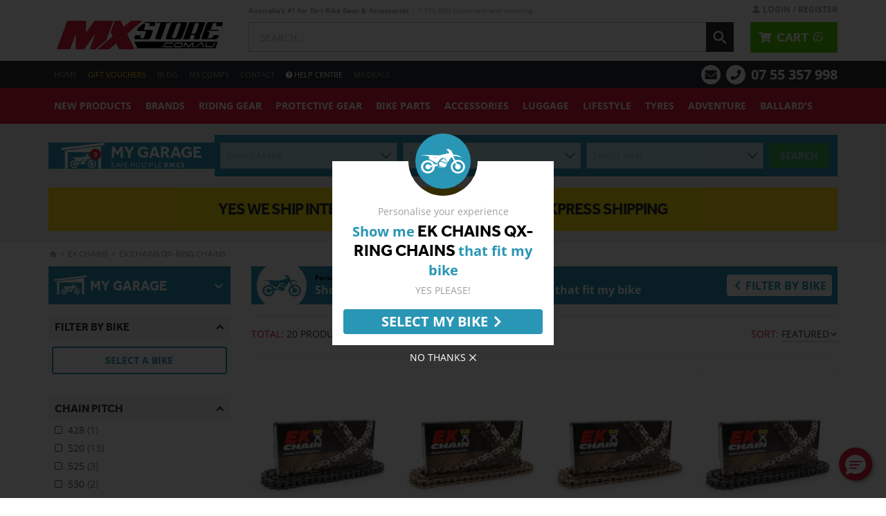

--- FILE ---
content_type: text/html; charset=utf-8
request_url: https://www.mxstore.com.au/brand/ek-chains-qx-ring-chains/
body_size: 61956
content:
<!DOCTYPE html>
<html lang="en">

<head>
  <!-- Load in global header resources -->
  <!-- meta tags -->
<!-- Meta tags-->
<meta http-equiv="Content-Type" content="text/html; charset=utf-8">
<meta http-equiv="x-dns-prefetch-control" content="on">
<meta name="viewport" content="width=device-width, initial-scale=1.0, user-scalable=yes">
<meta name="msvalidate.01" content="AD7F3C26D61212EAB3F98C3E200C4958">
<meta name="author" content="MXstore.com.au">
<meta name="referrer" content="no-referrer-when-downgrade">

<!-- Remove the Clone prefix from content_name -->
<!-- Meta Title -->
<!-- Custom meta title set in neto -->
        <title>EK Chains QX-Ring Chains  | MXstore Australia</title>
        <meta property="og:title" content="EK Chains QX-Ring Chains  | MXstore Australia">
        <meta name="twitter:title" content="EK Chains QX-Ring Chains  | MXstore Australia from @MXstore">
    <!-- Meta keywords -->
<meta name="keywords" content="EK Chains EK Chains QX-Ring Chains">
    <!-- Meta Description -->
<!-- Show custom description for brand category pages -->
            <meta name="description" content="Shop our range of EK Chains QX-Ring Chains and get fast free shipping* over $20 online at MXstore, your #1 for dirt bike gear, parts &amp; accessories.">
            <meta property="og:description" content="Shop our range of EK Chains QX-Ring Chains and get fast free shipping* over $20 online at MXstore, your #1 for dirt bike gear, parts &amp; accessories.">
            <meta name="twitter:description" content="Shop our range of EK Chains QX-Ring Chains and get fast free shipping* over $20 online at MXstore, your #1 for dirt bike gear, parts &amp; accessories.">
        <!-- Generic microdata -->
<meta property="og:type" content="website">
<meta property="fb:app_id" content="137534860194407">
<meta property="og:image" content="https://www.mxstore.com.au">
    <meta name="twitter:image:src" content="https://www.mxstore.com.au">
<meta property="og:site_name" content="MXstore.com.au">
<meta name="twitter:card" content="summary">
<meta name="twitter:site" content="@MXstore">
<meta name="twitter:creator" content="@MXstore">
<meta name="twitter:label1" content="Australian Owned">
<meta name="twitter:data1" content="Fast Free Shipping*">
<meta name="twitter:label2" content="Buy from over 100,000 products">
<meta name="twitter:data2" content="www.mxstore.com.au">

<!-- Canonical Url -->
<!-- Auto set canonical url if this is a clone category, otherwise just use the default canonical -->
<meta name="twitter:url" content="https://www.mxstore.com.au/brand/ek-chains-qx-ring-chains/">
<link rel="canonical" href="https://www.mxstore.com.au/brand/ek-chains-qx-ring-chains/">
<meta property="og:url" content="https://www.mxstore.com.au/brand/ek-chains-qx-ring-chains/">

<!-- open search description -->
<link rel="search" type="application/opensearchdescription+xml" href="/assets/osd.xml" title="MXstore">

<!-- schema.org scripts -->
<script type="application/ld+json">
    {
        "@context": "http://schema.org",
        "@type": "WebSite",
        "url": "https://www.mxstore.com.au/",
        "potentialAction": {
            "@type": "SearchAction",
            "target": "https://www.mxstore.com.au/search/?q={search_term_string}",
            "query-input": "required name=search_term_string"
        }
    }
</script>
<script type="application/ld+json">
    { "@context": "http://schema.org",
        "@type": "Organization",
        "url": "https://www.mxstore.com.au/",
        "contactPoint": [
            { "@type": "ContactPoint",
                "telephone": "+61-1300-871-290",
                "contactType": "customer service"
            } ] }
</script>

<!-- Favicons -->
<link rel="apple-touch-icon" sizes="180x180" href="https://www.mxstore.com.au/assets/themes/2-21-25/img/favicons/apple-touch-icon.png?1768523095">
<link rel="icon" type="image/png" sizes="32x32" href="https://www.mxstore.com.au/assets/themes/2-21-25/img/favicons/favicon-32x32.png?1768523095">
<link rel="icon" type="image/png" sizes="16x16" href="https://www.mxstore.com.au/assets/themes/2-21-25/img/favicons/favicon-16x16.png?1768523095">
<link rel="manifest" href="https://www.mxstore.com.au/assets/themes/2-21-25/img/favicons/site.webmanifest?1768523095">
<link rel="mask-icon" href="https://www.mxstore.com.au/assets/themes/2-21-25/img/favicons/safari-pinned-tab.svg?1768523095" color="#df1c37">
<meta name="msapplication-TileColor" content="#df1c37">
<meta name="theme-color" content="#2b2f32">
<meta name="apple-mobile-web-app-status-bar-style" content="#2b2f32">

<!-- Load Cache Bust -->
<!-- CSS (RB) -->
<link
  rel="stylesheet"
  href="/assets/themes/2-21-25/dist/app.min.css?1768523095&amp;t=bust-1768977161157"
/>

<!-- Scripts (RB) -->
<link
  rel="preload"
  href="/assets/themes/2-21-25/dist/app.min.js?1768523095&amp;t=bust-1768977161157"
  as="script"
/>
<link rel="preload" href="//assets.netostatic.com/ecommerce/6.354.1/assets/js/common/webstore/main.js" as="script" />
<link rel="preload" href="https://cdn.searchspring.net/intellisuggest/is.min.js"  as="script" />
<link
  rel="preload"
  href="https://cdn.searchspring.net/search/v3/js/searchspring.catalog.js?mb3qxe"
  as="script"
/>

<!-- Scripts (ASYNC) -->
<link
  rel="preload"
  href="/assets/themes/2-21-25/dist/searchspring-theme.min.js?1768523095&amp;t=bust-1768977161157"
  as="script"
/>
<link
  rel="preload"
  href="https://cdn.searchspring.net/search/v3/js/modules/autocomplete2.js"
  as="script"
/>
<link
  rel="preload"
  href="https://cdn.searchspring.net/search/v3/js/modules/facet-slider.js"
  as="script"
/>
<link
  rel="preload"
  href="https://cdn.searchspring.net/search/v3/js/modules/slideout.js"
  as="script"
/>
<link
  rel="preload"
  href="https://cdn.searchspring.net/search/v3/js/modules/spatial-navigation.js"
  as="script"
/>

<!-- Pre-Connect -->
<link
  rel="preconnect"
  href="https://api.searchspring.net"
  crossorigin="anonymous"
/>

<!-- prettier-ignore -->
<script>/* !s0da (v8.2.0) */!function(){var n={333:function(){window!==window.parent&&document.documentElement.classList.add("iframe")},175:function(){const n={queue:[],send:(...t)=>n.queue.push(t)};window.trx=n}},t={};function e(r){if(t[r])return t[r].exports;var o=t[r]={exports:{}};return n[r](o,o.exports,e),o.exports}e.n=function(n){var t=n&&n.__esModule?function(){return n.default}:function(){return n};return e.d(t,{a:t}),t},e.d=function(n,t){for(var r in t)e.o(t,r)&&!e.o(n,r)&&Object.defineProperty(n,r,{enumerable:!0,get:t[r]})},e.o=function(n,t){return Object.prototype.hasOwnProperty.call(n,t)},function(){"use strict";e(175),e(333)}()}();</script>


<!-- MX namespacing -->
<script>
  window.mx = { options: {}, modules: {} };
  window.mxm = window.mx.modules;
  window.mxo = window.mx.options;
</script>

<!-- _gaq catcherer -->
<script>
  window._gaq = {
    sentryQueue: [],
    push: function() {
      var args = Array.prototype.slice.call(arguments[0]),
        err = new Error(
          'GAQ Usage is disabled. Use trx.send instead. ["' +
            args.join('","') +
            '"]'
        );
      args[0] === '_trackEvent' &&
        trx.send.apply(null, ['eventGA'].concat(args.slice(1)));
      console && console.log && console.log(err.stack);
    },
  };
</script>

<script>
  (function (w,d,dn,t){w[dn]=w[dn]||[];w[dn].push({eventType:'init',value:t,dc:'asia'});
  var f=d.getElementsByTagName('script')[0],c=d.createElement('script');c.async=true; c.src='https://tags.creativecdn.com/mxqz05mwJ9cskJk0UPlW.js'; f.parentNode.insertBefore(c,f);})(window,document,'rtbhEvents','mxqz05mwJ9cskJk0UPlW');
</script>

<!-- Begin: Script 1 -->
<!-- Google Analytics -->
<script>
    (function(i,s,o,g,r,a,m){i['GoogleAnalyticsObject']=r;i[r]=i[r]||function(){
        (i[r].q=i[r].q||[]).push(arguments)},i[r].l=1*new Date();a=s.createElement(o),
        m=s.getElementsByTagName(o)[0];a.async=1;a.src=g;m.parentNode.insertBefore(a,m)
    })(window,document,'script','https://www.google-analytics.com/analytics.js','ga');

    ga('create', 'UA-12347501-4', 'auto');
    ga('require', 'ec');
</script>
<!-- End Google Analytics -->

<script>window.gaFunnelValue = '';</script>
<meta name="google-site-verification" content="wQlL-yX2xha_mrh7bQg3YZ7FcdOdNx5iXbj4kk8QZ-g">

<!-- End: Script 1 -->
<!-- Begin: Script 120 -->
<!-- Facebook Pixel Code -->
<script>
    !function(f,b,e,v,n,t,s){if(f.fbq)return;n=f.fbq=function(){n.callMethod?n.callMethod.apply(n,arguments):n.queue.push(arguments)};if(!f._fbq)f._fbq=n;n.push=n;n.loaded=!0;n.version='2.0';n.queue=[];t=b.createElement(e);t.async=!0;t.src=v;s=b.getElementsByTagName(e)[0];s.parentNode.insertBefore(t,s)}(window,document,'script','https://connect.facebook.net/en_US/fbevents.js');fbq('init', '1074750579232373');fbq('track', 'PageView');
</script>
<!-- End: Script 120 -->
<!-- Begin: Script 140 -->
<script>
window._blueshiftid='c5858a220a4c2349aab06ce8e2c662ea';window.blueshift=window.blueshift||[];if(blueshift.constructor===Array){blueshift.load=function(){var d=function(a){return function(){blueshift.push([a].concat(Array.prototype.slice.call(arguments,0)))}},e=["identify","track","click","pageload","capture","retarget"];for(var f=0;f<e.length;f++)blueshift[e[f]]=d(e[f])};}
blueshift.load();
blueshift.pageload();
if(blueshift.constructor===Array){(function(){var b=document.createElement("script");b.type="text/javascript",b.async=!0,b.src=("https:"===document.location.protocol?"https:":"http:")+"//cdn.getblueshift.com/blueshift.js";var c=document.getElementsByTagName("script")[0];c.parentNode.insertBefore(b,c);})()}
</script>
<!-- End: Script 140 -->
<!-- Begin: Script 144 -->
<script>(function(w,d,t,r,u){var f,n,i;w[u]=w[u]||[],f=function(){var o={ti:"4051758"};o.q=w[u],w[u]=new UET(o),w[u].push("pageLoad")},n=d.createElement(t),n.src=r,n.async=1,n.onload=n.onreadystatechange=function(){var s=this.readyState;s&&s!=="loaded"&&s!=="complete"||(f(),n.onload=n.onreadystatechange=null)},i=d.getElementsByTagName(t)[0],i.parentNode.insertBefore(n,i)})(window,document,"script","//bat.bing.com/bat.js","uetq");</script>
<script>
  function uet_report_conversion() {
    window.uetq = window.uetq || [];
    window.uetq.push("event", "Purchase", {"revenue_value": 0,"currency":"AUD"});
  }
</script>
<!-- End: Script 144 -->
<!-- Begin: Script 147 -->
<script type="text/javascript">
;window.NREUM||(NREUM={});NREUM.init={session_replay:{enabled:true,block_selector:'',mask_text_selector:'*',sampling_rate:10.0,error_sampling_rate:100.0,mask_all_inputs:true,collect_fonts:true,inline_images:false,inline_stylesheet:true,fix_stylesheets:true,preload:false,mask_input_options:{}},performance:{capture_measures:true},browser_consent_mode:{enabled:false},privacy:{cookies_enabled:true}};

;NREUM.loader_config={accountID:"1210090",trustKey:"1210090",agentID:"16867124",licenseKey:"99ff51511b",applicationID:"16867124"};
;NREUM.info={beacon:"bam.nr-data.net",errorBeacon:"bam.nr-data.net",licenseKey:"99ff51511b",applicationID:"16867124",sa:1};
;/*! For license information please see nr-loader-spa-1.302.0.min.js.LICENSE.txt */
(()=>{var e,t,r={384:(e,t,r)=>{"use strict";r.d(t,{NT:()=>a,US:()=>d,Zm:()=>s,bQ:()=>u,dV:()=>c,pV:()=>l});var n=r(6154),i=r(1863),o=r(1910);const a={beacon:"bam.nr-data.net",errorBeacon:"bam.nr-data.net"};function s(){return n.gm.NREUM||(n.gm.NREUM={}),void 0===n.gm.newrelic&&(n.gm.newrelic=n.gm.NREUM),n.gm.NREUM}function c(){let e=s();return e.o||(e.o={ST:n.gm.setTimeout,SI:n.gm.setImmediate||n.gm.setInterval,CT:n.gm.clearTimeout,XHR:n.gm.XMLHttpRequest,REQ:n.gm.Request,EV:n.gm.Event,PR:n.gm.Promise,MO:n.gm.MutationObserver,FETCH:n.gm.fetch,WS:n.gm.WebSocket},(0,o.i)(...Object.values(e.o))),e}function u(e,t){let r=s();r.initializedAgents??={},t.initializedAt={ms:(0,i.t)(),date:new Date},r.initializedAgents[e]=t}function d(e,t){s()[e]=t}function l(){return function(){let e=s();const t=e.info||{};e.info={beacon:a.beacon,errorBeacon:a.errorBeacon,...t}}(),function(){let e=s();const t=e.init||{};e.init={...t}}(),c(),function(){let e=s();const t=e.loader_config||{};e.loader_config={...t}}(),s()}},782:(e,t,r)=>{"use strict";r.d(t,{T:()=>n});const n=r(860).K7.pageViewTiming},860:(e,t,r)=>{"use strict";r.d(t,{$J:()=>d,K7:()=>c,P3:()=>u,XX:()=>i,Yy:()=>s,df:()=>o,qY:()=>n,v4:()=>a});const n="events",i="jserrors",o="browser/blobs",a="rum",s="browser/logs",c={ajax:"ajax",genericEvents:"generic_events",jserrors:i,logging:"logging",metrics:"metrics",pageAction:"page_action",pageViewEvent:"page_view_event",pageViewTiming:"page_view_timing",sessionReplay:"session_replay",sessionTrace:"session_trace",softNav:"soft_navigations",spa:"spa"},u={[c.pageViewEvent]:1,[c.pageViewTiming]:2,[c.metrics]:3,[c.jserrors]:4,[c.spa]:5,[c.ajax]:6,[c.sessionTrace]:7,[c.softNav]:8,[c.sessionReplay]:9,[c.logging]:10,[c.genericEvents]:11},d={[c.pageViewEvent]:a,[c.pageViewTiming]:n,[c.ajax]:n,[c.spa]:n,[c.softNav]:n,[c.metrics]:i,[c.jserrors]:i,[c.sessionTrace]:o,[c.sessionReplay]:o,[c.logging]:s,[c.genericEvents]:"ins"}},944:(e,t,r)=>{"use strict";r.d(t,{R:()=>i});var n=r(3241);function i(e,t){"function"==typeof console.debug&&(console.debug("New Relic Warning: https://github.com/newrelic/newrelic-browser-agent/blob/main/docs/warning-codes.md#".concat(e),t),(0,n.W)({agentIdentifier:null,drained:null,type:"data",name:"warn",feature:"warn",data:{code:e,secondary:t}}))}},993:(e,t,r)=>{"use strict";r.d(t,{A$:()=>o,ET:()=>a,TZ:()=>s,p_:()=>i});var n=r(860);const i={ERROR:"ERROR",WARN:"WARN",INFO:"INFO",DEBUG:"DEBUG",TRACE:"TRACE"},o={OFF:0,ERROR:1,WARN:2,INFO:3,DEBUG:4,TRACE:5},a="log",s=n.K7.logging},1687:(e,t,r)=>{"use strict";r.d(t,{Ak:()=>u,Ze:()=>f,x3:()=>d});var n=r(3241),i=r(7836),o=r(3606),a=r(860),s=r(2646);const c={};function u(e,t){const r={staged:!1,priority:a.P3[t]||0};l(e),c[e].get(t)||c[e].set(t,r)}function d(e,t){e&&c[e]&&(c[e].get(t)&&c[e].delete(t),p(e,t,!1),c[e].size&&h(e))}function l(e){if(!e)throw new Error("agentIdentifier required");c[e]||(c[e]=new Map)}function f(e="",t="feature",r=!1){if(l(e),!e||!c[e].get(t)||r)return p(e,t);c[e].get(t).staged=!0,h(e)}function h(e){const t=Array.from(c[e]);t.every(([e,t])=>t.staged)&&(t.sort((e,t)=>e[1].priority-t[1].priority),t.forEach(([t])=>{c[e].delete(t),p(e,t)}))}function p(e,t,r=!0){const a=e?i.ee.get(e):i.ee,c=o.i.handlers;if(!a.aborted&&a.backlog&&c){if((0,n.W)({agentIdentifier:e,type:"lifecycle",name:"drain",feature:t}),r){const e=a.backlog[t],r=c[t];if(r){for(let t=0;e&&t<e.length;++t)g(e[t],r);Object.entries(r).forEach(([e,t])=>{Object.values(t||{}).forEach(t=>{t[0]?.on&&t[0]?.context()instanceof s.y&&t[0].on(e,t[1])})})}}a.isolatedBacklog||delete c[t],a.backlog[t]=null,a.emit("drain-"+t,[])}}function g(e,t){var r=e[1];Object.values(t[r]||{}).forEach(t=>{var r=e[0];if(t[0]===r){var n=t[1],i=e[3],o=e[2];n.apply(i,o)}})}},1741:(e,t,r)=>{"use strict";r.d(t,{W:()=>o});var n=r(944),i=r(4261);class o{#e(e,...t){if(this[e]!==o.prototype[e])return this[e](...t);(0,n.R)(35,e)}addPageAction(e,t){return this.#e(i.hG,e,t)}register(e){return this.#e(i.eY,e)}recordCustomEvent(e,t){return this.#e(i.fF,e,t)}setPageViewName(e,t){return this.#e(i.Fw,e,t)}setCustomAttribute(e,t,r){return this.#e(i.cD,e,t,r)}noticeError(e,t){return this.#e(i.o5,e,t)}setUserId(e){return this.#e(i.Dl,e)}setApplicationVersion(e){return this.#e(i.nb,e)}setErrorHandler(e){return this.#e(i.bt,e)}addRelease(e,t){return this.#e(i.k6,e,t)}log(e,t){return this.#e(i.$9,e,t)}start(){return this.#e(i.d3)}finished(e){return this.#e(i.BL,e)}recordReplay(){return this.#e(i.CH)}pauseReplay(){return this.#e(i.Tb)}addToTrace(e){return this.#e(i.U2,e)}setCurrentRouteName(e){return this.#e(i.PA,e)}interaction(e){return this.#e(i.dT,e)}wrapLogger(e,t,r){return this.#e(i.Wb,e,t,r)}measure(e,t){return this.#e(i.V1,e,t)}}},1863:(e,t,r)=>{"use strict";function n(){return Math.floor(performance.now())}r.d(t,{t:()=>n})},1910:(e,t,r)=>{"use strict";r.d(t,{i:()=>o});var n=r(944);const i=new Map;function o(...e){return e.every(e=>{if(i.has(e))return i.get(e);const t="function"==typeof e&&e.toString().includes("[native code]");return t||(0,n.R)(64,e?.name||e?.toString()),i.set(e,t),t})}},2555:(e,t,r)=>{"use strict";r.d(t,{D:()=>s,f:()=>a});var n=r(384),i=r(8122);const o={beacon:n.NT.beacon,errorBeacon:n.NT.errorBeacon,licenseKey:void 0,applicationID:void 0,sa:void 0,queueTime:void 0,applicationTime:void 0,ttGuid:void 0,user:void 0,account:void 0,product:void 0,extra:void 0,jsAttributes:{},userAttributes:void 0,atts:void 0,transactionName:void 0,tNamePlain:void 0};function a(e){try{return!!e.licenseKey&&!!e.errorBeacon&&!!e.applicationID}catch(e){return!1}}const s=e=>(0,i.a)(e,o)},2614:(e,t,r)=>{"use strict";r.d(t,{BB:()=>a,H3:()=>n,g:()=>u,iL:()=>c,tS:()=>s,uh:()=>i,wk:()=>o});const n="NRBA",i="SESSION",o=144e5,a=18e5,s={STARTED:"session-started",PAUSE:"session-pause",RESET:"session-reset",RESUME:"session-resume",UPDATE:"session-update"},c={SAME_TAB:"same-tab",CROSS_TAB:"cross-tab"},u={OFF:0,FULL:1,ERROR:2}},2646:(e,t,r)=>{"use strict";r.d(t,{y:()=>n});class n{constructor(e){this.contextId=e}}},2843:(e,t,r)=>{"use strict";r.d(t,{u:()=>i});var n=r(3878);function i(e,t=!1,r,i){(0,n.DD)("visibilitychange",function(){if(t)return void("hidden"===document.visibilityState&&e());e(document.visibilityState)},r,i)}},3241:(e,t,r)=>{"use strict";r.d(t,{W:()=>o});var n=r(6154);const i="newrelic";function o(e={}){try{n.gm.dispatchEvent(new CustomEvent(i,{detail:e}))}catch(e){}}},3304:(e,t,r)=>{"use strict";r.d(t,{A:()=>o});var n=r(7836);const i=()=>{const e=new WeakSet;return(t,r)=>{if("object"==typeof r&&null!==r){if(e.has(r))return;e.add(r)}return r}};function o(e){try{return JSON.stringify(e,i())??""}catch(e){try{n.ee.emit("internal-error",[e])}catch(e){}return""}}},3333:(e,t,r)=>{"use strict";r.d(t,{$v:()=>d,TZ:()=>n,Xh:()=>c,Zp:()=>i,kd:()=>u,mq:()=>s,nf:()=>a,qN:()=>o});const n=r(860).K7.genericEvents,i=["auxclick","click","copy","keydown","paste","scrollend"],o=["focus","blur"],a=4,s=1e3,c=2e3,u=["PageAction","UserAction","BrowserPerformance"],d={RESOURCES:"experimental.resources",REGISTER:"register"}},3434:(e,t,r)=>{"use strict";r.d(t,{Jt:()=>o,YM:()=>u});var n=r(7836),i=r(5607);const o="nr@original:".concat(i.W),a=50;var s=Object.prototype.hasOwnProperty,c=!1;function u(e,t){return e||(e=n.ee),r.inPlace=function(e,t,n,i,o){n||(n="");const a="-"===n.charAt(0);for(let s=0;s<t.length;s++){const c=t[s],u=e[c];l(u)||(e[c]=r(u,a?c+n:n,i,c,o))}},r.flag=o,r;function r(t,r,n,c,u){return l(t)?t:(r||(r=""),nrWrapper[o]=t,function(e,t,r){if(Object.defineProperty&&Object.keys)try{return Object.keys(e).forEach(function(r){Object.defineProperty(t,r,{get:function(){return e[r]},set:function(t){return e[r]=t,t}})}),t}catch(e){d([e],r)}for(var n in e)s.call(e,n)&&(t[n]=e[n])}(t,nrWrapper,e),nrWrapper);function nrWrapper(){var o,s,l,f;let h;try{s=this,o=[...arguments],l="function"==typeof n?n(o,s):n||{}}catch(t){d([t,"",[o,s,c],l],e)}i(r+"start",[o,s,c],l,u);const p=performance.now();let g;try{return f=t.apply(s,o),g=performance.now(),f}catch(e){throw g=performance.now(),i(r+"err",[o,s,e],l,u),h=e,h}finally{const e=g-p,t={start:p,end:g,duration:e,isLongTask:e>=a,methodName:c,thrownError:h};t.isLongTask&&i("long-task",[t,s],l,u),i(r+"end",[o,s,f],l,u)}}}function i(r,n,i,o){if(!c||t){var a=c;c=!0;try{e.emit(r,n,i,t,o)}catch(t){d([t,r,n,i],e)}c=a}}}function d(e,t){t||(t=n.ee);try{t.emit("internal-error",e)}catch(e){}}function l(e){return!(e&&"function"==typeof e&&e.apply&&!e[o])}},3606:(e,t,r)=>{"use strict";r.d(t,{i:()=>o});var n=r(9908);o.on=a;var i=o.handlers={};function o(e,t,r,o){a(o||n.d,i,e,t,r)}function a(e,t,r,i,o){o||(o="feature"),e||(e=n.d);var a=t[o]=t[o]||{};(a[r]=a[r]||[]).push([e,i])}},3738:(e,t,r)=>{"use strict";r.d(t,{He:()=>i,Kp:()=>s,Lc:()=>u,Rz:()=>d,TZ:()=>n,bD:()=>o,d3:()=>a,jx:()=>l,sl:()=>f,uP:()=>c});const n=r(860).K7.sessionTrace,i="bstResource",o="resource",a="-start",s="-end",c="fn"+a,u="fn"+s,d="pushState",l=1e3,f=3e4},3785:(e,t,r)=>{"use strict";r.d(t,{R:()=>c,b:()=>u});var n=r(9908),i=r(1863),o=r(860),a=r(8154),s=r(993);function c(e,t,r={},c=s.p_.INFO,u,d=(0,i.t)()){(0,n.p)(a.xV,["API/logging/".concat(c.toLowerCase(),"/called")],void 0,o.K7.metrics,e),(0,n.p)(s.ET,[d,t,r,c,u],void 0,o.K7.logging,e)}function u(e){return"string"==typeof e&&Object.values(s.p_).some(t=>t===e.toUpperCase().trim())}},3878:(e,t,r)=>{"use strict";function n(e,t){return{capture:e,passive:!1,signal:t}}function i(e,t,r=!1,i){window.addEventListener(e,t,n(r,i))}function o(e,t,r=!1,i){document.addEventListener(e,t,n(r,i))}r.d(t,{DD:()=>o,jT:()=>n,sp:()=>i})},3962:(e,t,r)=>{"use strict";r.d(t,{AM:()=>a,O2:()=>l,OV:()=>o,Qu:()=>f,TZ:()=>c,ih:()=>h,pP:()=>s,t1:()=>d,tC:()=>i,wD:()=>u});var n=r(860);const i=["click","keydown","submit"],o="popstate",a="api",s="initialPageLoad",c=n.K7.softNav,u=5e3,d=500,l={INITIAL_PAGE_LOAD:"",ROUTE_CHANGE:1,UNSPECIFIED:2},f={INTERACTION:1,AJAX:2,CUSTOM_END:3,CUSTOM_TRACER:4},h={IP:"in progress",PF:"pending finish",FIN:"finished",CAN:"cancelled"}},4234:(e,t,r)=>{"use strict";r.d(t,{W:()=>o});var n=r(7836),i=r(1687);class o{constructor(e,t){this.agentIdentifier=e,this.ee=n.ee.get(e),this.featureName=t,this.blocked=!1}deregisterDrain(){(0,i.x3)(this.agentIdentifier,this.featureName)}}},4261:(e,t,r)=>{"use strict";r.d(t,{$9:()=>d,BL:()=>c,CH:()=>p,Dl:()=>R,Fw:()=>w,PA:()=>v,Pl:()=>n,Tb:()=>f,U2:()=>a,V1:()=>E,Wb:()=>T,bt:()=>y,cD:()=>b,d3:()=>x,dT:()=>u,eY:()=>g,fF:()=>h,hG:()=>o,hw:()=>i,k6:()=>s,nb:()=>m,o5:()=>l});const n="api-",i=n+"ixn-",o="addPageAction",a="addToTrace",s="addRelease",c="finished",u="interaction",d="log",l="noticeError",f="pauseReplay",h="recordCustomEvent",p="recordReplay",g="register",m="setApplicationVersion",v="setCurrentRouteName",b="setCustomAttribute",y="setErrorHandler",w="setPageViewName",R="setUserId",x="start",T="wrapLogger",E="measure"},4387:(e,t,r)=>{"use strict";function n(e={}){return!(!e.id||!e.name)}function i(e,t){if(2!==t?.harvestEndpointVersion)return{};const r=t.agentRef.runtime.appMetadata.agents[0].entityGuid;return n(e)?{"mfe.id":e.id,"mfe.name":e.name,eventSource:"MicroFrontendBrowserAgent","parent.id":r}:{"entity.guid":r,appId:t.agentRef.info.applicationID}}r.d(t,{U:()=>i,c:()=>n})},5205:(e,t,r)=>{"use strict";r.d(t,{j:()=>_});var n=r(384),i=r(1741);var o=r(2555),a=r(3333);const s=e=>{if(!e||"string"!=typeof e)return!1;try{document.createDocumentFragment().querySelector(e)}catch{return!1}return!0};var c=r(2614),u=r(944),d=r(8122);const l="[data-nr-mask]",f=e=>(0,d.a)(e,(()=>{const e={feature_flags:[],experimental:{allow_registered_children:!1,resources:!1},mask_selector:"*",block_selector:"[data-nr-block]",mask_input_options:{color:!1,date:!1,"datetime-local":!1,email:!1,month:!1,number:!1,range:!1,search:!1,tel:!1,text:!1,time:!1,url:!1,week:!1,textarea:!1,select:!1,password:!0}};return{ajax:{deny_list:void 0,block_internal:!0,enabled:!0,autoStart:!0},api:{get allow_registered_children(){return e.feature_flags.includes(a.$v.REGISTER)||e.experimental.allow_registered_children},set allow_registered_children(t){e.experimental.allow_registered_children=t},duplicate_registered_data:!1},distributed_tracing:{enabled:void 0,exclude_newrelic_header:void 0,cors_use_newrelic_header:void 0,cors_use_tracecontext_headers:void 0,allowed_origins:void 0},get feature_flags(){return e.feature_flags},set feature_flags(t){e.feature_flags=t},generic_events:{enabled:!0,autoStart:!0},harvest:{interval:30},jserrors:{enabled:!0,autoStart:!0},logging:{enabled:!0,autoStart:!0},metrics:{enabled:!0,autoStart:!0},obfuscate:void 0,page_action:{enabled:!0},page_view_event:{enabled:!0,autoStart:!0},page_view_timing:{enabled:!0,autoStart:!0},performance:{capture_marks:!1,capture_measures:!1,capture_detail:!0,resources:{get enabled(){return e.feature_flags.includes(a.$v.RESOURCES)||e.experimental.resources},set enabled(t){e.experimental.resources=t},asset_types:[],first_party_domains:[],ignore_newrelic:!0}},privacy:{cookies_enabled:!0},proxy:{assets:void 0,beacon:void 0},session:{expiresMs:c.wk,inactiveMs:c.BB},session_replay:{autoStart:!0,enabled:!1,preload:!1,sampling_rate:10,error_sampling_rate:100,collect_fonts:!1,inline_images:!1,fix_stylesheets:!0,mask_all_inputs:!0,get mask_text_selector(){return e.mask_selector},set mask_text_selector(t){s(t)?e.mask_selector="".concat(t,",").concat(l):""===t||null===t?e.mask_selector=l:(0,u.R)(5,t)},get block_class(){return"nr-block"},get ignore_class(){return"nr-ignore"},get mask_text_class(){return"nr-mask"},get block_selector(){return e.block_selector},set block_selector(t){s(t)?e.block_selector+=",".concat(t):""!==t&&(0,u.R)(6,t)},get mask_input_options(){return e.mask_input_options},set mask_input_options(t){t&&"object"==typeof t?e.mask_input_options={...t,password:!0}:(0,u.R)(7,t)}},session_trace:{enabled:!0,autoStart:!0},soft_navigations:{enabled:!0,autoStart:!0},spa:{enabled:!0,autoStart:!0},ssl:void 0,user_actions:{enabled:!0,elementAttributes:["id","className","tagName","type"]}}})());var h=r(6154),p=r(9324);let g=0;const m={buildEnv:p.F3,distMethod:p.Xs,version:p.xv,originTime:h.WN},v={appMetadata:{},customTransaction:void 0,denyList:void 0,disabled:!1,harvester:void 0,isolatedBacklog:!1,isRecording:!1,loaderType:void 0,maxBytes:3e4,obfuscator:void 0,onerror:void 0,ptid:void 0,releaseIds:{},session:void 0,timeKeeper:void 0,registeredEntities:[],jsAttributesMetadata:{bytes:0},get harvestCount(){return++g}},b=e=>{const t=(0,d.a)(e,v),r=Object.keys(m).reduce((e,t)=>(e[t]={value:m[t],writable:!1,configurable:!0,enumerable:!0},e),{});return Object.defineProperties(t,r)};var y=r(5701);const w=e=>{const t=e.startsWith("http");e+="/",r.p=t?e:"https://"+e};var R=r(7836),x=r(3241);const T={accountID:void 0,trustKey:void 0,agentID:void 0,licenseKey:void 0,applicationID:void 0,xpid:void 0},E=e=>(0,d.a)(e,T),A=new Set;function _(e,t={},r,a){let{init:s,info:c,loader_config:u,runtime:d={},exposed:l=!0}=t;if(!c){const e=(0,n.pV)();s=e.init,c=e.info,u=e.loader_config}e.init=f(s||{}),e.loader_config=E(u||{}),c.jsAttributes??={},h.bv&&(c.jsAttributes.isWorker=!0),e.info=(0,o.D)(c);const p=e.init,g=[c.beacon,c.errorBeacon];A.has(e.agentIdentifier)||(p.proxy.assets&&(w(p.proxy.assets),g.push(p.proxy.assets)),p.proxy.beacon&&g.push(p.proxy.beacon),e.beacons=[...g],function(e){const t=(0,n.pV)();Object.getOwnPropertyNames(i.W.prototype).forEach(r=>{const n=i.W.prototype[r];if("function"!=typeof n||"constructor"===n)return;let o=t[r];e[r]&&!1!==e.exposed&&"micro-agent"!==e.runtime?.loaderType&&(t[r]=(...t)=>{const n=e[r](...t);return o?o(...t):n})})}(e),(0,n.US)("activatedFeatures",y.B),e.runSoftNavOverSpa&&=!0===p.soft_navigations.enabled&&p.feature_flags.includes("soft_nav")),d.denyList=[...p.ajax.deny_list||[],...p.ajax.block_internal?g:[]],d.ptid=e.agentIdentifier,d.loaderType=r,e.runtime=b(d),A.has(e.agentIdentifier)||(e.ee=R.ee.get(e.agentIdentifier),e.exposed=l,(0,x.W)({agentIdentifier:e.agentIdentifier,drained:!!y.B?.[e.agentIdentifier],type:"lifecycle",name:"initialize",feature:void 0,data:e.config})),A.add(e.agentIdentifier)}},5270:(e,t,r)=>{"use strict";r.d(t,{Aw:()=>a,SR:()=>o,rF:()=>s});var n=r(384),i=r(7767);function o(e){return!!(0,n.dV)().o.MO&&(0,i.V)(e)&&!0===e?.session_trace.enabled}function a(e){return!0===e?.session_replay.preload&&o(e)}function s(e,t){try{if("string"==typeof t?.type){if("password"===t.type.toLowerCase())return"*".repeat(e?.length||0);if(void 0!==t?.dataset?.nrUnmask||t?.classList?.contains("nr-unmask"))return e}}catch(e){}return"string"==typeof e?e.replace(/[\S]/g,"*"):"*".repeat(e?.length||0)}},5289:(e,t,r)=>{"use strict";r.d(t,{GG:()=>o,Qr:()=>s,sB:()=>a});var n=r(3878);function i(){return"undefined"==typeof document||"complete"===document.readyState}function o(e,t){if(i())return e();(0,n.sp)("load",e,t)}function a(e){if(i())return e();(0,n.DD)("DOMContentLoaded",e)}function s(e){if(i())return e();(0,n.sp)("popstate",e)}},5607:(e,t,r)=>{"use strict";r.d(t,{W:()=>n});const n=(0,r(9566).bz)()},5701:(e,t,r)=>{"use strict";r.d(t,{B:()=>o,t:()=>a});var n=r(3241);const i=new Set,o={};function a(e,t){const r=t.agentIdentifier;o[r]??={},e&&"object"==typeof e&&(i.has(r)||(t.ee.emit("rumresp",[e]),o[r]=e,i.add(r),(0,n.W)({agentIdentifier:r,loaded:!0,drained:!0,type:"lifecycle",name:"load",feature:void 0,data:e})))}},6154:(e,t,r)=>{"use strict";r.d(t,{A4:()=>s,OF:()=>d,RI:()=>i,WN:()=>h,bv:()=>o,gm:()=>a,lR:()=>f,m:()=>u,mw:()=>c,sb:()=>l});var n=r(1863);const i="undefined"!=typeof window&&!!window.document,o="undefined"!=typeof WorkerGlobalScope&&("undefined"!=typeof self&&self instanceof WorkerGlobalScope&&self.navigator instanceof WorkerNavigator||"undefined"!=typeof globalThis&&globalThis instanceof WorkerGlobalScope&&globalThis.navigator instanceof WorkerNavigator),a=i?window:"undefined"!=typeof WorkerGlobalScope&&("undefined"!=typeof self&&self instanceof WorkerGlobalScope&&self||"undefined"!=typeof globalThis&&globalThis instanceof WorkerGlobalScope&&globalThis),s="complete"===a?.document?.readyState,c=Boolean("hidden"===a?.document?.visibilityState),u=""+a?.location,d=/iPad|iPhone|iPod/.test(a.navigator?.userAgent),l=d&&"undefined"==typeof SharedWorker,f=(()=>{const e=a.navigator?.userAgent?.match(/Firefox[/\s](\d+\.\d+)/);return Array.isArray(e)&&e.length>=2?+e[1]:0})(),h=Date.now()-(0,n.t)()},6344:(e,t,r)=>{"use strict";r.d(t,{BB:()=>d,G4:()=>o,Qb:()=>l,TZ:()=>i,Ug:()=>a,_s:()=>s,bc:()=>u,yP:()=>c});var n=r(2614);const i=r(860).K7.sessionReplay,o={RECORD:"recordReplay",PAUSE:"pauseReplay",ERROR_DURING_REPLAY:"errorDuringReplay"},a=.12,s={DomContentLoaded:0,Load:1,FullSnapshot:2,IncrementalSnapshot:3,Meta:4,Custom:5},c={[n.g.ERROR]:15e3,[n.g.FULL]:3e5,[n.g.OFF]:0},u={RESET:{message:"Session was reset",sm:"Reset"},IMPORT:{message:"Recorder failed to import",sm:"Import"},TOO_MANY:{message:"429: Too Many Requests",sm:"Too-Many"},TOO_BIG:{message:"Payload was too large",sm:"Too-Big"},CROSS_TAB:{message:"Session Entity was set to OFF on another tab",sm:"Cross-Tab"},ENTITLEMENTS:{message:"Session Replay is not allowed and will not be started",sm:"Entitlement"}},d=5e3,l={API:"api",RESUME:"resume",SWITCH_TO_FULL:"switchToFull",INITIALIZE:"initialize",PRELOAD:"preload"}},6389:(e,t,r)=>{"use strict";function n(e,t=500,r={}){const n=r?.leading||!1;let i;return(...r)=>{n&&void 0===i&&(e.apply(this,r),i=setTimeout(()=>{i=clearTimeout(i)},t)),n||(clearTimeout(i),i=setTimeout(()=>{e.apply(this,r)},t))}}function i(e){let t=!1;return(...r)=>{t||(t=!0,e.apply(this,r))}}r.d(t,{J:()=>i,s:()=>n})},6630:(e,t,r)=>{"use strict";r.d(t,{T:()=>n});const n=r(860).K7.pageViewEvent},6774:(e,t,r)=>{"use strict";r.d(t,{T:()=>n});const n=r(860).K7.jserrors},7295:(e,t,r)=>{"use strict";r.d(t,{Xv:()=>a,gX:()=>i,iW:()=>o});var n=[];function i(e){if(!e||o(e))return!1;if(0===n.length)return!0;for(var t=0;t<n.length;t++){var r=n[t];if("*"===r.hostname)return!1;if(s(r.hostname,e.hostname)&&c(r.pathname,e.pathname))return!1}return!0}function o(e){return void 0===e.hostname}function a(e){if(n=[],e&&e.length)for(var t=0;t<e.length;t++){let r=e[t];if(!r)continue;0===r.indexOf("http://")?r=r.substring(7):0===r.indexOf("https://")&&(r=r.substring(8));const i=r.indexOf("/");let o,a;i>0?(o=r.substring(0,i),a=r.substring(i)):(o=r,a="");let[s]=o.split(":");n.push({hostname:s,pathname:a})}}function s(e,t){return!(e.length>t.length)&&t.indexOf(e)===t.length-e.length}function c(e,t){return 0===e.indexOf("/")&&(e=e.substring(1)),0===t.indexOf("/")&&(t=t.substring(1)),""===e||e===t}},7378:(e,t,r)=>{"use strict";r.d(t,{$p:()=>x,BR:()=>b,Kp:()=>R,L3:()=>y,Lc:()=>c,NC:()=>o,SG:()=>d,TZ:()=>i,U6:()=>p,UT:()=>m,d3:()=>w,dT:()=>f,e5:()=>E,gx:()=>v,l9:()=>l,oW:()=>h,op:()=>g,rw:()=>u,tH:()=>A,uP:()=>s,wW:()=>T,xq:()=>a});var n=r(384);const i=r(860).K7.spa,o=["click","submit","keypress","keydown","keyup","change"],a=999,s="fn-start",c="fn-end",u="cb-start",d="api-ixn-",l="remaining",f="interaction",h="spaNode",p="jsonpNode",g="fetch-start",m="fetch-done",v="fetch-body-",b="jsonp-end",y=(0,n.dV)().o.ST,w="-start",R="-end",x="-body",T="cb"+R,E="jsTime",A="fetch"},7485:(e,t,r)=>{"use strict";r.d(t,{D:()=>i});var n=r(6154);function i(e){if(0===(e||"").indexOf("data:"))return{protocol:"data"};try{const t=new URL(e,location.href),r={port:t.port,hostname:t.hostname,pathname:t.pathname,search:t.search,protocol:t.protocol.slice(0,t.protocol.indexOf(":")),sameOrigin:t.protocol===n.gm?.location?.protocol&&t.host===n.gm?.location?.host};return r.port&&""!==r.port||("http:"===t.protocol&&(r.port="80"),"https:"===t.protocol&&(r.port="443")),r.pathname&&""!==r.pathname?r.pathname.startsWith("/")||(r.pathname="/".concat(r.pathname)):r.pathname="/",r}catch(e){return{}}}},7699:(e,t,r)=>{"use strict";r.d(t,{It:()=>o,KC:()=>s,No:()=>i,qh:()=>a});var n=r(860);const i=16e3,o=1e6,a="SESSION_ERROR",s={[n.K7.logging]:!0,[n.K7.genericEvents]:!1,[n.K7.jserrors]:!1,[n.K7.ajax]:!1}},7767:(e,t,r)=>{"use strict";r.d(t,{V:()=>i});var n=r(6154);const i=e=>n.RI&&!0===e?.privacy.cookies_enabled},7836:(e,t,r)=>{"use strict";r.d(t,{P:()=>s,ee:()=>c});var n=r(384),i=r(8990),o=r(2646),a=r(5607);const s="nr@context:".concat(a.W),c=function e(t,r){var n={},a={},d={},l=!1;try{l=16===r.length&&u.initializedAgents?.[r]?.runtime.isolatedBacklog}catch(e){}var f={on:p,addEventListener:p,removeEventListener:function(e,t){var r=n[e];if(!r)return;for(var i=0;i<r.length;i++)r[i]===t&&r.splice(i,1)},emit:function(e,r,n,i,o){!1!==o&&(o=!0);if(c.aborted&&!i)return;t&&o&&t.emit(e,r,n);var s=h(n);g(e).forEach(e=>{e.apply(s,r)});var u=v()[a[e]];u&&u.push([f,e,r,s]);return s},get:m,listeners:g,context:h,buffer:function(e,t){const r=v();if(t=t||"feature",f.aborted)return;Object.entries(e||{}).forEach(([e,n])=>{a[n]=t,t in r||(r[t]=[])})},abort:function(){f._aborted=!0,Object.keys(f.backlog).forEach(e=>{delete f.backlog[e]})},isBuffering:function(e){return!!v()[a[e]]},debugId:r,backlog:l?{}:t&&"object"==typeof t.backlog?t.backlog:{},isolatedBacklog:l};return Object.defineProperty(f,"aborted",{get:()=>{let e=f._aborted||!1;return e||(t&&(e=t.aborted),e)}}),f;function h(e){return e&&e instanceof o.y?e:e?(0,i.I)(e,s,()=>new o.y(s)):new o.y(s)}function p(e,t){n[e]=g(e).concat(t)}function g(e){return n[e]||[]}function m(t){return d[t]=d[t]||e(f,t)}function v(){return f.backlog}}(void 0,"globalEE"),u=(0,n.Zm)();u.ee||(u.ee=c)},8122:(e,t,r)=>{"use strict";r.d(t,{a:()=>i});var n=r(944);function i(e,t){try{if(!e||"object"!=typeof e)return(0,n.R)(3);if(!t||"object"!=typeof t)return(0,n.R)(4);const r=Object.create(Object.getPrototypeOf(t),Object.getOwnPropertyDescriptors(t)),o=0===Object.keys(r).length?e:r;for(let a in o)if(void 0!==e[a])try{if(null===e[a]){r[a]=null;continue}Array.isArray(e[a])&&Array.isArray(t[a])?r[a]=Array.from(new Set([...e[a],...t[a]])):"object"==typeof e[a]&&"object"==typeof t[a]?r[a]=i(e[a],t[a]):r[a]=e[a]}catch(e){r[a]||(0,n.R)(1,e)}return r}catch(e){(0,n.R)(2,e)}}},8139:(e,t,r)=>{"use strict";r.d(t,{u:()=>f});var n=r(7836),i=r(3434),o=r(8990),a=r(6154);const s={},c=a.gm.XMLHttpRequest,u="addEventListener",d="removeEventListener",l="nr@wrapped:".concat(n.P);function f(e){var t=function(e){return(e||n.ee).get("events")}(e);if(s[t.debugId]++)return t;s[t.debugId]=1;var r=(0,i.YM)(t,!0);function f(e){r.inPlace(e,[u,d],"-",p)}function p(e,t){return e[1]}return"getPrototypeOf"in Object&&(a.RI&&h(document,f),c&&h(c.prototype,f),h(a.gm,f)),t.on(u+"-start",function(e,t){var n=e[1];if(null!==n&&("function"==typeof n||"object"==typeof n)&&"newrelic"!==e[0]){var i=(0,o.I)(n,l,function(){var e={object:function(){if("function"!=typeof n.handleEvent)return;return n.handleEvent.apply(n,arguments)},function:n}[typeof n];return e?r(e,"fn-",null,e.name||"anonymous"):n});this.wrapped=e[1]=i}}),t.on(d+"-start",function(e){e[1]=this.wrapped||e[1]}),t}function h(e,t,...r){let n=e;for(;"object"==typeof n&&!Object.prototype.hasOwnProperty.call(n,u);)n=Object.getPrototypeOf(n);n&&t(n,...r)}},8154:(e,t,r)=>{"use strict";r.d(t,{z_:()=>o,XG:()=>s,TZ:()=>n,rs:()=>i,xV:()=>a});r(6154),r(9566),r(384);const n=r(860).K7.metrics,i="sm",o="cm",a="storeSupportabilityMetrics",s="storeEventMetrics"},8374:(e,t,r)=>{r.nc=(()=>{try{return document?.currentScript?.nonce}catch(e){}return""})()},8990:(e,t,r)=>{"use strict";r.d(t,{I:()=>i});var n=Object.prototype.hasOwnProperty;function i(e,t,r){if(n.call(e,t))return e[t];var i=r();if(Object.defineProperty&&Object.keys)try{return Object.defineProperty(e,t,{value:i,writable:!0,enumerable:!1}),i}catch(e){}return e[t]=i,i}},9300:(e,t,r)=>{"use strict";r.d(t,{T:()=>n});const n=r(860).K7.ajax},9324:(e,t,r)=>{"use strict";r.d(t,{AJ:()=>a,F3:()=>i,Xs:()=>o,Yq:()=>s,xv:()=>n});const n="1.302.0",i="PROD",o="CDN",a="@newrelic/rrweb",s="1.0.1"},9566:(e,t,r)=>{"use strict";r.d(t,{LA:()=>s,ZF:()=>c,bz:()=>a,el:()=>u});var n=r(6154);const i="xxxxxxxx-xxxx-4xxx-yxxx-xxxxxxxxxxxx";function o(e,t){return e?15&e[t]:16*Math.random()|0}function a(){const e=n.gm?.crypto||n.gm?.msCrypto;let t,r=0;return e&&e.getRandomValues&&(t=e.getRandomValues(new Uint8Array(30))),i.split("").map(e=>"x"===e?o(t,r++).toString(16):"y"===e?(3&o()|8).toString(16):e).join("")}function s(e){const t=n.gm?.crypto||n.gm?.msCrypto;let r,i=0;t&&t.getRandomValues&&(r=t.getRandomValues(new Uint8Array(e)));const a=[];for(var s=0;s<e;s++)a.push(o(r,i++).toString(16));return a.join("")}function c(){return s(16)}function u(){return s(32)}},9908:(e,t,r)=>{"use strict";r.d(t,{d:()=>n,p:()=>i});var n=r(7836).ee.get("handle");function i(e,t,r,i,o){o?(o.buffer([e],i),o.emit(e,t,r)):(n.buffer([e],i),n.emit(e,t,r))}}},n={};function i(e){var t=n[e];if(void 0!==t)return t.exports;var o=n[e]={exports:{}};return r[e](o,o.exports,i),o.exports}i.m=r,i.d=(e,t)=>{for(var r in t)i.o(t,r)&&!i.o(e,r)&&Object.defineProperty(e,r,{enumerable:!0,get:t[r]})},i.f={},i.e=e=>Promise.all(Object.keys(i.f).reduce((t,r)=>(i.f[r](e,t),t),[])),i.u=e=>({212:"nr-spa-compressor",249:"nr-spa-recorder",478:"nr-spa"}[e]+"-1.302.0.min.js"),i.o=(e,t)=>Object.prototype.hasOwnProperty.call(e,t),e={},t="NRBA-1.302.0.PROD:",i.l=(r,n,o,a)=>{if(e[r])e[r].push(n);else{var s,c;if(void 0!==o)for(var u=document.getElementsByTagName("script"),d=0;d<u.length;d++){var l=u[d];if(l.getAttribute("src")==r||l.getAttribute("data-webpack")==t+o){s=l;break}}if(!s){c=!0;var f={478:"sha512-et4eqFkcD6+Z71h33KYPiiAOMr5fyZ1HImNOrGswghuDrKIj7niWOwg3RWg+8TpTcZ0yzzll8oYNDiAX1WXraw==",249:"sha512-m/7InETzWcM0kCLJfqT/2vmV1Zs98JekxGeUcmQe9kauyn31VeP+2xJH+qt156WKCOLL7p503ATnehElqw1gnQ==",212:"sha512-Ed30EgOV4akpDvOaqpf/6nP9OreWlwun3X9xxl+erWeEjX64VUNxzVFPixvdU+WbzLtJS9S8j8phFbfXxEyvJg=="};(s=document.createElement("script")).charset="utf-8",i.nc&&s.setAttribute("nonce",i.nc),s.setAttribute("data-webpack",t+o),s.src=r,0!==s.src.indexOf(window.location.origin+"/")&&(s.crossOrigin="anonymous"),f[a]&&(s.integrity=f[a])}e[r]=[n];var h=(t,n)=>{s.onerror=s.onload=null,clearTimeout(p);var i=e[r];if(delete e[r],s.parentNode&&s.parentNode.removeChild(s),i&&i.forEach(e=>e(n)),t)return t(n)},p=setTimeout(h.bind(null,void 0,{type:"timeout",target:s}),12e4);s.onerror=h.bind(null,s.onerror),s.onload=h.bind(null,s.onload),c&&document.head.appendChild(s)}},i.r=e=>{"undefined"!=typeof Symbol&&Symbol.toStringTag&&Object.defineProperty(e,Symbol.toStringTag,{value:"Module"}),Object.defineProperty(e,"__esModule",{value:!0})},i.p="https://js-agent.newrelic.com/",(()=>{var e={38:0,788:0};i.f.j=(t,r)=>{var n=i.o(e,t)?e[t]:void 0;if(0!==n)if(n)r.push(n[2]);else{var o=new Promise((r,i)=>n=e[t]=[r,i]);r.push(n[2]=o);var a=i.p+i.u(t),s=new Error;i.l(a,r=>{if(i.o(e,t)&&(0!==(n=e[t])&&(e[t]=void 0),n)){var o=r&&("load"===r.type?"missing":r.type),a=r&&r.target&&r.target.src;s.message="Loading chunk "+t+" failed.\n("+o+": "+a+")",s.name="ChunkLoadError",s.type=o,s.request=a,n[1](s)}},"chunk-"+t,t)}};var t=(t,r)=>{var n,o,[a,s,c]=r,u=0;if(a.some(t=>0!==e[t])){for(n in s)i.o(s,n)&&(i.m[n]=s[n]);if(c)c(i)}for(t&&t(r);u<a.length;u++)o=a[u],i.o(e,o)&&e[o]&&e[o][0](),e[o]=0},r=self["webpackChunk:NRBA-1.302.0.PROD"]=self["webpackChunk:NRBA-1.302.0.PROD"]||[];r.forEach(t.bind(null,0)),r.push=t.bind(null,r.push.bind(r))})(),(()=>{"use strict";i(8374);var e=i(9566),t=i(1741);class r extends t.W{agentIdentifier=(0,e.LA)(16)}var n=i(860);const o=Object.values(n.K7);var a=i(5205);var s=i(9908),c=i(1863),u=i(4261),d=i(3241),l=i(944),f=i(5701),h=i(8154);function p(e,t,i,o){const a=o||i;!a||a[e]&&a[e]!==r.prototype[e]||(a[e]=function(){(0,s.p)(h.xV,["API/"+e+"/called"],void 0,n.K7.metrics,i.ee),(0,d.W)({agentIdentifier:i.agentIdentifier,drained:!!f.B?.[i.agentIdentifier],type:"data",name:"api",feature:u.Pl+e,data:{}});try{return t.apply(this,arguments)}catch(e){(0,l.R)(23,e)}})}function g(e,t,r,n,i){const o=e.info;null===r?delete o.jsAttributes[t]:o.jsAttributes[t]=r,(i||null===r)&&(0,s.p)(u.Pl+n,[(0,c.t)(),t,r],void 0,"session",e.ee)}var m=i(1687),v=i(4234),b=i(5289),y=i(6154),w=i(5270),R=i(7767),x=i(6389),T=i(7699);class E extends v.W{constructor(e,t){super(e.agentIdentifier,t),this.agentRef=e,this.abortHandler=void 0,this.featAggregate=void 0,this.onAggregateImported=void 0,this.deferred=Promise.resolve(),!1===e.init[this.featureName].autoStart?this.deferred=new Promise((t,r)=>{this.ee.on("manual-start-all",(0,x.J)(()=>{(0,m.Ak)(e.agentIdentifier,this.featureName),t()}))}):(0,m.Ak)(e.agentIdentifier,t)}importAggregator(e,t,r={}){if(this.featAggregate)return;let n;this.onAggregateImported=new Promise(e=>{n=e});const o=async()=>{let o;await this.deferred;try{if((0,R.V)(e.init)){const{setupAgentSession:t}=await i.e(478).then(i.bind(i,8766));o=t(e)}}catch(e){(0,l.R)(20,e),this.ee.emit("internal-error",[e]),(0,s.p)(T.qh,[e],void 0,this.featureName,this.ee)}try{if(!this.#t(this.featureName,o,e.init))return(0,m.Ze)(this.agentIdentifier,this.featureName),void n(!1);const{Aggregate:i}=await t();this.featAggregate=new i(e,r),e.runtime.harvester.initializedAggregates.push(this.featAggregate),n(!0)}catch(e){(0,l.R)(34,e),this.abortHandler?.(),(0,m.Ze)(this.agentIdentifier,this.featureName,!0),n(!1),this.ee&&this.ee.abort()}};y.RI?(0,b.GG)(()=>o(),!0):o()}#t(e,t,r){if(this.blocked)return!1;switch(e){case n.K7.sessionReplay:return(0,w.SR)(r)&&!!t;case n.K7.sessionTrace:return!!t;default:return!0}}}var A=i(6630),_=i(2614);class S extends E{static featureName=A.T;constructor(e){var t;super(e,A.T),this.setupInspectionEvents(e.agentIdentifier),t=e,p(u.Fw,function(e,r){"string"==typeof e&&("/"!==e.charAt(0)&&(e="/"+e),t.runtime.customTransaction=(r||"http://custom.transaction")+e,(0,s.p)(u.Pl+u.Fw,[(0,c.t)()],void 0,void 0,t.ee))},t),this.ee.on("api-send-rum",(e,t)=>(0,s.p)("send-rum",[e,t],void 0,this.featureName,this.ee)),this.importAggregator(e,()=>i.e(478).then(i.bind(i,1983)))}setupInspectionEvents(e){const t=(t,r)=>{t&&(0,d.W)({agentIdentifier:e,timeStamp:t.timeStamp,loaded:"complete"===t.target.readyState,type:"window",name:r,data:t.target.location+""})};(0,b.sB)(e=>{t(e,"DOMContentLoaded")}),(0,b.GG)(e=>{t(e,"load")}),(0,b.Qr)(e=>{t(e,"navigate")}),this.ee.on(_.tS.UPDATE,(t,r)=>{(0,d.W)({agentIdentifier:e,type:"lifecycle",name:"session",data:r})})}}var O=i(384);var N=i(2843),I=i(3878),P=i(782);class j extends E{static featureName=P.T;constructor(e){super(e,P.T),y.RI&&((0,N.u)(()=>(0,s.p)("docHidden",[(0,c.t)()],void 0,P.T,this.ee),!0),(0,I.sp)("pagehide",()=>(0,s.p)("winPagehide",[(0,c.t)()],void 0,P.T,this.ee)),this.importAggregator(e,()=>i.e(478).then(i.bind(i,9917))))}}class k extends E{static featureName=h.TZ;constructor(e){super(e,h.TZ),y.RI&&document.addEventListener("securitypolicyviolation",e=>{(0,s.p)(h.xV,["Generic/CSPViolation/Detected"],void 0,this.featureName,this.ee)}),this.importAggregator(e,()=>i.e(478).then(i.bind(i,6555)))}}var C=i(6774),L=i(3304);class H{constructor(e,t,r,n,i){this.name="UncaughtError",this.message="string"==typeof e?e:(0,L.A)(e),this.sourceURL=t,this.line=r,this.column=n,this.__newrelic=i}}function M(e){return U(e)?e:new H(void 0!==e?.message?e.message:e,e?.filename||e?.sourceURL,e?.lineno||e?.line,e?.colno||e?.col,e?.__newrelic,e?.cause)}function K(e){const t="Unhandled Promise Rejection: ";if(!e?.reason)return;if(U(e.reason)){try{e.reason.message.startsWith(t)||(e.reason.message=t+e.reason.message)}catch(e){}return M(e.reason)}const r=M(e.reason);return(r.message||"").startsWith(t)||(r.message=t+r.message),r}function D(e){if(e.error instanceof SyntaxError&&!/:\d+$/.test(e.error.stack?.trim())){const t=new H(e.message,e.filename,e.lineno,e.colno,e.error.__newrelic,e.cause);return t.name=SyntaxError.name,t}return U(e.error)?e.error:M(e)}function U(e){return e instanceof Error&&!!e.stack}function F(e,t,r,i,o=(0,c.t)()){"string"==typeof e&&(e=new Error(e)),(0,s.p)("err",[e,o,!1,t,r.runtime.isRecording,void 0,i],void 0,n.K7.jserrors,r.ee),(0,s.p)("uaErr",[],void 0,n.K7.genericEvents,r.ee)}var W=i(4387),B=i(993),V=i(3785);function G(e,{customAttributes:t={},level:r=B.p_.INFO}={},n,i,o=(0,c.t)()){(0,V.R)(n.ee,e,t,r,i,o)}function z(e,t,r,i,o=(0,c.t)()){(0,s.p)(u.Pl+u.hG,[o,e,t,i],void 0,n.K7.genericEvents,r.ee)}function Z(e){p(u.eY,function(t){return function(e,t){const r={};(0,l.R)(54,"newrelic.register"),t||={},t.licenseKey||=e.info.licenseKey,t.blocked=!1;let i=()=>{};const o=e.runtime.registeredEntities,a=o.find(({metadata:{target:{id:e,name:r}}})=>e===t.id);if(a)return a.metadata.target.name!==t.name&&(a.metadata.target.name=t.name),a;const u=e=>{t.blocked=!0,i=e};e.init.api.allow_registered_children||u((0,x.J)(()=>(0,l.R)(55)));(0,W.c)(t)||u((0,x.J)(()=>(0,l.R)(48,t)));const d={addPageAction:(n,i={})=>g(z,[n,{...r,...i},e],t),log:(n,i={})=>g(G,[n,{...i,customAttributes:{...r,...i.customAttributes||{}}},e],t),noticeError:(n,i={})=>g(F,[n,{...r,...i},e],t),setApplicationVersion:e=>p("application.version",e),setCustomAttribute:(e,t)=>p(e,t),setUserId:e=>p("enduser.id",e),metadata:{customAttributes:r,target:t}},f=()=>(t.blocked&&i(),t.blocked);f()||o.push(d);const p=(e,t)=>{f()||(r[e]=t)},g=(t,r,i)=>{if(f())return;const o=(0,c.t)();(0,s.p)(h.xV,["API/register/".concat(t.name,"/called")],void 0,n.K7.metrics,e.ee);try{const n=e.init.api.duplicate_registered_data;return(!0===n||Array.isArray(n))&&t(...r,void 0,o),t(...r,i,o)}catch(e){(0,l.R)(50,e)}};return d}(e,t)},e)}class q extends E{static featureName=C.T;constructor(e){var t;super(e,C.T),t=e,p(u.o5,(e,r)=>F(e,r,t),t),function(e){p(u.bt,function(t){e.runtime.onerror=t},e)}(e),function(e){let t=0;p(u.k6,function(e,r){++t>10||(this.runtime.releaseIds[e.slice(-200)]=(""+r).slice(-200))},e)}(e),Z(e);try{this.removeOnAbort=new AbortController}catch(e){}this.ee.on("internal-error",(t,r)=>{this.abortHandler&&(0,s.p)("ierr",[M(t),(0,c.t)(),!0,{},e.runtime.isRecording,r],void 0,this.featureName,this.ee)}),y.gm.addEventListener("unhandledrejection",t=>{this.abortHandler&&(0,s.p)("err",[K(t),(0,c.t)(),!1,{unhandledPromiseRejection:1},e.runtime.isRecording],void 0,this.featureName,this.ee)},(0,I.jT)(!1,this.removeOnAbort?.signal)),y.gm.addEventListener("error",t=>{this.abortHandler&&(0,s.p)("err",[D(t),(0,c.t)(),!1,{},e.runtime.isRecording],void 0,this.featureName,this.ee)},(0,I.jT)(!1,this.removeOnAbort?.signal)),this.abortHandler=this.#r,this.importAggregator(e,()=>i.e(478).then(i.bind(i,2176)))}#r(){this.removeOnAbort?.abort(),this.abortHandler=void 0}}var X=i(8990);let Y=1;function J(e){const t=typeof e;return!e||"object"!==t&&"function"!==t?-1:e===y.gm?0:(0,X.I)(e,"nr@id",function(){return Y++})}function Q(e){if("string"==typeof e&&e.length)return e.length;if("object"==typeof e){if("undefined"!=typeof ArrayBuffer&&e instanceof ArrayBuffer&&e.byteLength)return e.byteLength;if("undefined"!=typeof Blob&&e instanceof Blob&&e.size)return e.size;if(!("undefined"!=typeof FormData&&e instanceof FormData))try{return(0,L.A)(e).length}catch(e){return}}}var ee=i(8139),te=i(7836),re=i(3434);const ne={},ie=["open","send"];function oe(e){var t=e||te.ee;const r=function(e){return(e||te.ee).get("xhr")}(t);if(void 0===y.gm.XMLHttpRequest)return r;if(ne[r.debugId]++)return r;ne[r.debugId]=1,(0,ee.u)(t);var n=(0,re.YM)(r),i=y.gm.XMLHttpRequest,o=y.gm.MutationObserver,a=y.gm.Promise,s=y.gm.setInterval,c="readystatechange",u=["onload","onerror","onabort","onloadstart","onloadend","onprogress","ontimeout"],d=[],f=y.gm.XMLHttpRequest=function(e){const t=new i(e),o=r.context(t);try{r.emit("new-xhr",[t],o),t.addEventListener(c,(a=o,function(){var e=this;e.readyState>3&&!a.resolved&&(a.resolved=!0,r.emit("xhr-resolved",[],e)),n.inPlace(e,u,"fn-",b)}),(0,I.jT)(!1))}catch(e){(0,l.R)(15,e);try{r.emit("internal-error",[e])}catch(e){}}var a;return t};function h(e,t){n.inPlace(t,["onreadystatechange"],"fn-",b)}if(function(e,t){for(var r in e)t[r]=e[r]}(i,f),f.prototype=i.prototype,n.inPlace(f.prototype,ie,"-xhr-",b),r.on("send-xhr-start",function(e,t){h(e,t),function(e){d.push(e),o&&(p?p.then(v):s?s(v):(g=-g,m.data=g))}(t)}),r.on("open-xhr-start",h),o){var p=a&&a.resolve();if(!s&&!a){var g=1,m=document.createTextNode(g);new o(v).observe(m,{characterData:!0})}}else t.on("fn-end",function(e){e[0]&&e[0].type===c||v()});function v(){for(var e=0;e<d.length;e++)h(0,d[e]);d.length&&(d=[])}function b(e,t){return t}return r}var ae="fetch-",se=ae+"body-",ce=["arrayBuffer","blob","json","text","formData"],ue=y.gm.Request,de=y.gm.Response,le="prototype";const fe={};function he(e){const t=function(e){return(e||te.ee).get("fetch")}(e);if(!(ue&&de&&y.gm.fetch))return t;if(fe[t.debugId]++)return t;function r(e,r,n){var i=e[r];"function"==typeof i&&(e[r]=function(){var e,r=[...arguments],o={};t.emit(n+"before-start",[r],o),o[te.P]&&o[te.P].dt&&(e=o[te.P].dt);var a=i.apply(this,r);return t.emit(n+"start",[r,e],a),a.then(function(e){return t.emit(n+"end",[null,e],a),e},function(e){throw t.emit(n+"end",[e],a),e})})}return fe[t.debugId]=1,ce.forEach(e=>{r(ue[le],e,se),r(de[le],e,se)}),r(y.gm,"fetch",ae),t.on(ae+"end",function(e,r){var n=this;if(r){var i=r.headers.get("content-length");null!==i&&(n.rxSize=i),t.emit(ae+"done",[null,r],n)}else t.emit(ae+"done",[e],n)}),t}var pe=i(7485);class ge{constructor(e){this.agentRef=e}generateTracePayload(t){const r=this.agentRef.loader_config;if(!this.shouldGenerateTrace(t)||!r)return null;var n=(r.accountID||"").toString()||null,i=(r.agentID||"").toString()||null,o=(r.trustKey||"").toString()||null;if(!n||!i)return null;var a=(0,e.ZF)(),s=(0,e.el)(),c=Date.now(),u={spanId:a,traceId:s,timestamp:c};return(t.sameOrigin||this.isAllowedOrigin(t)&&this.useTraceContextHeadersForCors())&&(u.traceContextParentHeader=this.generateTraceContextParentHeader(a,s),u.traceContextStateHeader=this.generateTraceContextStateHeader(a,c,n,i,o)),(t.sameOrigin&&!this.excludeNewrelicHeader()||!t.sameOrigin&&this.isAllowedOrigin(t)&&this.useNewrelicHeaderForCors())&&(u.newrelicHeader=this.generateTraceHeader(a,s,c,n,i,o)),u}generateTraceContextParentHeader(e,t){return"00-"+t+"-"+e+"-01"}generateTraceContextStateHeader(e,t,r,n,i){return i+"@nr=0-1-"+r+"-"+n+"-"+e+"----"+t}generateTraceHeader(e,t,r,n,i,o){if(!("function"==typeof y.gm?.btoa))return null;var a={v:[0,1],d:{ty:"Browser",ac:n,ap:i,id:e,tr:t,ti:r}};return o&&n!==o&&(a.d.tk=o),btoa((0,L.A)(a))}shouldGenerateTrace(e){return this.agentRef.init?.distributed_tracing?.enabled&&this.isAllowedOrigin(e)}isAllowedOrigin(e){var t=!1;const r=this.agentRef.init?.distributed_tracing;if(e.sameOrigin)t=!0;else if(r?.allowed_origins instanceof Array)for(var n=0;n<r.allowed_origins.length;n++){var i=(0,pe.D)(r.allowed_origins[n]);if(e.hostname===i.hostname&&e.protocol===i.protocol&&e.port===i.port){t=!0;break}}return t}excludeNewrelicHeader(){var e=this.agentRef.init?.distributed_tracing;return!!e&&!!e.exclude_newrelic_header}useNewrelicHeaderForCors(){var e=this.agentRef.init?.distributed_tracing;return!!e&&!1!==e.cors_use_newrelic_header}useTraceContextHeadersForCors(){var e=this.agentRef.init?.distributed_tracing;return!!e&&!!e.cors_use_tracecontext_headers}}var me=i(9300),ve=i(7295);function be(e){return"string"==typeof e?e:e instanceof(0,O.dV)().o.REQ?e.url:y.gm?.URL&&e instanceof URL?e.href:void 0}var ye=["load","error","abort","timeout"],we=ye.length,Re=(0,O.dV)().o.REQ,xe=(0,O.dV)().o.XHR;const Te="X-NewRelic-App-Data";class Ee extends E{static featureName=me.T;constructor(e){super(e,me.T),this.dt=new ge(e),this.handler=(e,t,r,n)=>(0,s.p)(e,t,r,n,this.ee);try{const e={xmlhttprequest:"xhr",fetch:"fetch",beacon:"beacon"};y.gm?.performance?.getEntriesByType("resource").forEach(t=>{if(t.initiatorType in e&&0!==t.responseStatus){const r={status:t.responseStatus},i={rxSize:t.transferSize,duration:Math.floor(t.duration),cbTime:0};Ae(r,t.name),this.handler("xhr",[r,i,t.startTime,t.responseEnd,e[t.initiatorType]],void 0,n.K7.ajax)}})}catch(e){}he(this.ee),oe(this.ee),function(e,t,r,i){function o(e){var t=this;t.totalCbs=0,t.called=0,t.cbTime=0,t.end=E,t.ended=!1,t.xhrGuids={},t.lastSize=null,t.loadCaptureCalled=!1,t.params=this.params||{},t.metrics=this.metrics||{},t.latestLongtaskEnd=0,e.addEventListener("load",function(r){A(t,e)},(0,I.jT)(!1)),y.lR||e.addEventListener("progress",function(e){t.lastSize=e.loaded},(0,I.jT)(!1))}function a(e){this.params={method:e[0]},Ae(this,e[1]),this.metrics={}}function u(t,r){e.loader_config.xpid&&this.sameOrigin&&r.setRequestHeader("X-NewRelic-ID",e.loader_config.xpid);var n=i.generateTracePayload(this.parsedOrigin);if(n){var o=!1;n.newrelicHeader&&(r.setRequestHeader("newrelic",n.newrelicHeader),o=!0),n.traceContextParentHeader&&(r.setRequestHeader("traceparent",n.traceContextParentHeader),n.traceContextStateHeader&&r.setRequestHeader("tracestate",n.traceContextStateHeader),o=!0),o&&(this.dt=n)}}function d(e,r){var n=this.metrics,i=e[0],o=this;if(n&&i){var a=Q(i);a&&(n.txSize=a)}this.startTime=(0,c.t)(),this.body=i,this.listener=function(e){try{"abort"!==e.type||o.loadCaptureCalled||(o.params.aborted=!0),("load"!==e.type||o.called===o.totalCbs&&(o.onloadCalled||"function"!=typeof r.onload)&&"function"==typeof o.end)&&o.end(r)}catch(e){try{t.emit("internal-error",[e])}catch(e){}}};for(var s=0;s<we;s++)r.addEventListener(ye[s],this.listener,(0,I.jT)(!1))}function l(e,t,r){this.cbTime+=e,t?this.onloadCalled=!0:this.called+=1,this.called!==this.totalCbs||!this.onloadCalled&&"function"==typeof r.onload||"function"!=typeof this.end||this.end(r)}function f(e,t){var r=""+J(e)+!!t;this.xhrGuids&&!this.xhrGuids[r]&&(this.xhrGuids[r]=!0,this.totalCbs+=1)}function p(e,t){var r=""+J(e)+!!t;this.xhrGuids&&this.xhrGuids[r]&&(delete this.xhrGuids[r],this.totalCbs-=1)}function g(){this.endTime=(0,c.t)()}function m(e,r){r instanceof xe&&"load"===e[0]&&t.emit("xhr-load-added",[e[1],e[2]],r)}function v(e,r){r instanceof xe&&"load"===e[0]&&t.emit("xhr-load-removed",[e[1],e[2]],r)}function b(e,t,r){t instanceof xe&&("onload"===r&&(this.onload=!0),("load"===(e[0]&&e[0].type)||this.onload)&&(this.xhrCbStart=(0,c.t)()))}function w(e,r){this.xhrCbStart&&t.emit("xhr-cb-time",[(0,c.t)()-this.xhrCbStart,this.onload,r],r)}function R(e){var t,r=e[1]||{};if("string"==typeof e[0]?0===(t=e[0]).length&&y.RI&&(t=""+y.gm.location.href):e[0]&&e[0].url?t=e[0].url:y.gm?.URL&&e[0]&&e[0]instanceof URL?t=e[0].href:"function"==typeof e[0].toString&&(t=e[0].toString()),"string"==typeof t&&0!==t.length){t&&(this.parsedOrigin=(0,pe.D)(t),this.sameOrigin=this.parsedOrigin.sameOrigin);var n=i.generateTracePayload(this.parsedOrigin);if(n&&(n.newrelicHeader||n.traceContextParentHeader))if(e[0]&&e[0].headers)s(e[0].headers,n)&&(this.dt=n);else{var o={};for(var a in r)o[a]=r[a];o.headers=new Headers(r.headers||{}),s(o.headers,n)&&(this.dt=n),e.length>1?e[1]=o:e.push(o)}}function s(e,t){var r=!1;return t.newrelicHeader&&(e.set("newrelic",t.newrelicHeader),r=!0),t.traceContextParentHeader&&(e.set("traceparent",t.traceContextParentHeader),t.traceContextStateHeader&&e.set("tracestate",t.traceContextStateHeader),r=!0),r}}function x(e,t){this.params={},this.metrics={},this.startTime=(0,c.t)(),this.dt=t,e.length>=1&&(this.target=e[0]),e.length>=2&&(this.opts=e[1]);var r=this.opts||{},n=this.target;Ae(this,be(n));var i=(""+(n&&n instanceof Re&&n.method||r.method||"GET")).toUpperCase();this.params.method=i,this.body=r.body,this.txSize=Q(r.body)||0}function T(e,t){if(this.endTime=(0,c.t)(),this.params||(this.params={}),(0,ve.iW)(this.params))return;let i;this.params.status=t?t.status:0,"string"==typeof this.rxSize&&this.rxSize.length>0&&(i=+this.rxSize);const o={txSize:this.txSize,rxSize:i,duration:(0,c.t)()-this.startTime};r("xhr",[this.params,o,this.startTime,this.endTime,"fetch"],this,n.K7.ajax)}function E(e){const t=this.params,i=this.metrics;if(!this.ended){this.ended=!0;for(let t=0;t<we;t++)e.removeEventListener(ye[t],this.listener,!1);t.aborted||(0,ve.iW)(t)||(i.duration=(0,c.t)()-this.startTime,this.loadCaptureCalled||4!==e.readyState?null==t.status&&(t.status=0):A(this,e),i.cbTime=this.cbTime,r("xhr",[t,i,this.startTime,this.endTime,"xhr"],this,n.K7.ajax))}}function A(e,r){e.params.status=r.status;var i=function(e,t){var r=e.responseType;return"json"===r&&null!==t?t:"arraybuffer"===r||"blob"===r||"json"===r?Q(e.response):"text"===r||""===r||void 0===r?Q(e.responseText):void 0}(r,e.lastSize);if(i&&(e.metrics.rxSize=i),e.sameOrigin&&r.getAllResponseHeaders().indexOf(Te)>=0){var o=r.getResponseHeader(Te);o&&((0,s.p)(h.rs,["Ajax/CrossApplicationTracing/Header/Seen"],void 0,n.K7.metrics,t),e.params.cat=o.split(", ").pop())}e.loadCaptureCalled=!0}t.on("new-xhr",o),t.on("open-xhr-start",a),t.on("open-xhr-end",u),t.on("send-xhr-start",d),t.on("xhr-cb-time",l),t.on("xhr-load-added",f),t.on("xhr-load-removed",p),t.on("xhr-resolved",g),t.on("addEventListener-end",m),t.on("removeEventListener-end",v),t.on("fn-end",w),t.on("fetch-before-start",R),t.on("fetch-start",x),t.on("fn-start",b),t.on("fetch-done",T)}(e,this.ee,this.handler,this.dt),this.importAggregator(e,()=>i.e(478).then(i.bind(i,3845)))}}function Ae(e,t){var r=(0,pe.D)(t),n=e.params||e;n.hostname=r.hostname,n.port=r.port,n.protocol=r.protocol,n.host=r.hostname+":"+r.port,n.pathname=r.pathname,e.parsedOrigin=r,e.sameOrigin=r.sameOrigin}const _e={},Se=["pushState","replaceState"];function Oe(e){const t=function(e){return(e||te.ee).get("history")}(e);return!y.RI||_e[t.debugId]++||(_e[t.debugId]=1,(0,re.YM)(t).inPlace(window.history,Se,"-")),t}var Ne=i(3738);function Ie(e){p(u.BL,function(t=Date.now()){const r=t-y.WN;r<0&&(0,l.R)(62,t),(0,s.p)(h.XG,[u.BL,{time:r}],void 0,n.K7.metrics,e.ee),e.addToTrace({name:u.BL,start:t,origin:"nr"}),(0,s.p)(u.Pl+u.hG,[r,u.BL],void 0,n.K7.genericEvents,e.ee)},e)}const{He:Pe,bD:je,d3:ke,Kp:Ce,TZ:Le,Lc:He,uP:Me,Rz:Ke}=Ne;class De extends E{static featureName=Le;constructor(e){var t;super(e,Le),t=e,p(u.U2,function(e){if(!(e&&"object"==typeof e&&e.name&&e.start))return;const r={n:e.name,s:e.start-y.WN,e:(e.end||e.start)-y.WN,o:e.origin||"",t:"api"};r.s<0||r.e<0||r.e<r.s?(0,l.R)(61,{start:r.s,end:r.e}):(0,s.p)("bstApi",[r],void 0,n.K7.sessionTrace,t.ee)},t),Ie(e);if(!(0,R.V)(e.init))return void this.deregisterDrain();const r=this.ee;let o;Oe(r),this.eventsEE=(0,ee.u)(r),this.eventsEE.on(Me,function(e,t){this.bstStart=(0,c.t)()}),this.eventsEE.on(He,function(e,t){(0,s.p)("bst",[e[0],t,this.bstStart,(0,c.t)()],void 0,n.K7.sessionTrace,r)}),r.on(Ke+ke,function(e){this.time=(0,c.t)(),this.startPath=location.pathname+location.hash}),r.on(Ke+Ce,function(e){(0,s.p)("bstHist",[location.pathname+location.hash,this.startPath,this.time],void 0,n.K7.sessionTrace,r)});try{o=new PerformanceObserver(e=>{const t=e.getEntries();(0,s.p)(Pe,[t],void 0,n.K7.sessionTrace,r)}),o.observe({type:je,buffered:!0})}catch(e){}this.importAggregator(e,()=>i.e(478).then(i.bind(i,6974)),{resourceObserver:o})}}var Ue=i(6344);class Fe extends E{static featureName=Ue.TZ;#n;recorder;constructor(e){var t;let r;super(e,Ue.TZ),t=e,p(u.CH,function(){(0,s.p)(u.CH,[],void 0,n.K7.sessionReplay,t.ee)},t),function(e){p(u.Tb,function(){(0,s.p)(u.Tb,[],void 0,n.K7.sessionReplay,e.ee)},e)}(e);try{r=JSON.parse(localStorage.getItem("".concat(_.H3,"_").concat(_.uh)))}catch(e){}(0,w.SR)(e.init)&&this.ee.on(Ue.G4.RECORD,()=>this.#i()),this.#o(r)&&this.importRecorder().then(e=>{e.startRecording(Ue.Qb.PRELOAD,r?.sessionReplayMode)}),this.importAggregator(this.agentRef,()=>i.e(478).then(i.bind(i,6167)),this),this.ee.on("err",e=>{this.blocked||this.agentRef.runtime.isRecording&&(this.errorNoticed=!0,(0,s.p)(Ue.G4.ERROR_DURING_REPLAY,[e],void 0,this.featureName,this.ee))})}#o(e){return e&&(e.sessionReplayMode===_.g.FULL||e.sessionReplayMode===_.g.ERROR)||(0,w.Aw)(this.agentRef.init)}importRecorder(){return this.recorder?Promise.resolve(this.recorder):(this.#n??=Promise.all([i.e(478),i.e(249)]).then(i.bind(i,4866)).then(({Recorder:e})=>(this.recorder=new e(this),this.recorder)).catch(e=>{throw this.ee.emit("internal-error",[e]),this.blocked=!0,e}),this.#n)}#i(){this.blocked||(this.featAggregate?this.featAggregate.mode!==_.g.FULL&&this.featAggregate.initializeRecording(_.g.FULL,!0,Ue.Qb.API):this.importRecorder().then(()=>{this.recorder.startRecording(Ue.Qb.API,_.g.FULL)}))}}var We=i(3962);function Be(e){const t=e.ee.get("tracer");function r(){}p(u.dT,function(e){return(new r).get("object"==typeof e?e:{})},e);const i=r.prototype={createTracer:function(r,i){var o={},a=this,d="function"==typeof i;return(0,s.p)(h.xV,["API/createTracer/called"],void 0,n.K7.metrics,e.ee),e.runSoftNavOverSpa||(0,s.p)(u.hw+"tracer",[(0,c.t)(),r,o],a,n.K7.spa,e.ee),function(){if(t.emit((d?"":"no-")+"fn-start",[(0,c.t)(),a,d],o),d)try{return i.apply(this,arguments)}catch(e){const r="string"==typeof e?new Error(e):e;throw t.emit("fn-err",[arguments,this,r],o),r}finally{t.emit("fn-end",[(0,c.t)()],o)}}}};["actionText","setName","setAttribute","save","ignore","onEnd","getContext","end","get"].forEach(t=>{p.apply(this,[t,function(){return(0,s.p)(u.hw+t,[(0,c.t)(),...arguments],this,e.runSoftNavOverSpa?n.K7.softNav:n.K7.spa,e.ee),this},e,i])}),p(u.PA,function(){e.runSoftNavOverSpa?(0,s.p)(u.hw+"routeName",[performance.now(),...arguments],void 0,n.K7.softNav,e.ee):(0,s.p)(u.Pl+"routeName",[(0,c.t)(),...arguments],this,n.K7.spa,e.ee)},e)}class Ve extends E{static featureName=We.TZ;constructor(e){if(super(e,We.TZ),Be(e),!y.RI||!(0,O.dV)().o.MO)return;const t=Oe(this.ee);try{this.removeOnAbort=new AbortController}catch(e){}We.tC.forEach(e=>{(0,I.sp)(e,e=>{a(e)},!0,this.removeOnAbort?.signal)});const r=()=>(0,s.p)("newURL",[(0,c.t)(),""+window.location],void 0,this.featureName,this.ee);t.on("pushState-end",r),t.on("replaceState-end",r),(0,I.sp)(We.OV,e=>{a(e),(0,s.p)("newURL",[e.timeStamp,""+window.location],void 0,this.featureName,this.ee)},!0,this.removeOnAbort?.signal);let n=!1;const o=new((0,O.dV)().o.MO)((e,t)=>{n||(n=!0,requestAnimationFrame(()=>{(0,s.p)("newDom",[(0,c.t)()],void 0,this.featureName,this.ee),n=!1}))}),a=(0,x.s)(e=>{(0,s.p)("newUIEvent",[e],void 0,this.featureName,this.ee),o.observe(document.body,{attributes:!0,childList:!0,subtree:!0,characterData:!0})},100,{leading:!0});this.abortHandler=function(){this.removeOnAbort?.abort(),o.disconnect(),this.abortHandler=void 0},this.importAggregator(e,()=>i.e(478).then(i.bind(i,4393)),{domObserver:o})}}var Ge=i(7378);const ze={},Ze=["appendChild","insertBefore","replaceChild"];function qe(e){const t=function(e){return(e||te.ee).get("jsonp")}(e);if(!y.RI||ze[t.debugId])return t;ze[t.debugId]=!0;var r=(0,re.YM)(t),n=/[?&](?:callback|cb)=([^&#]+)/,i=/(.*)\.([^.]+)/,o=/^(\w+)(\.|$)(.*)$/;function a(e,t){if(!e)return t;const r=e.match(o),n=r[1];return a(r[3],t[n])}return r.inPlace(Node.prototype,Ze,"dom-"),t.on("dom-start",function(e){!function(e){if(!e||"string"!=typeof e.nodeName||"script"!==e.nodeName.toLowerCase())return;if("function"!=typeof e.addEventListener)return;var o=(s=e.src,c=s.match(n),c?c[1]:null);var s,c;if(!o)return;var u=function(e){var t=e.match(i);if(t&&t.length>=3)return{key:t[2],parent:a(t[1],window)};return{key:e,parent:window}}(o);if("function"!=typeof u.parent[u.key])return;var d={};function l(){t.emit("jsonp-end",[],d),e.removeEventListener("load",l,(0,I.jT)(!1)),e.removeEventListener("error",f,(0,I.jT)(!1))}function f(){t.emit("jsonp-error",[],d),t.emit("jsonp-end",[],d),e.removeEventListener("load",l,(0,I.jT)(!1)),e.removeEventListener("error",f,(0,I.jT)(!1))}r.inPlace(u.parent,[u.key],"cb-",d),e.addEventListener("load",l,(0,I.jT)(!1)),e.addEventListener("error",f,(0,I.jT)(!1)),t.emit("new-jsonp",[e.src],d)}(e[0])}),t}const Xe={};function Ye(e){const t=function(e){return(e||te.ee).get("promise")}(e);if(Xe[t.debugId])return t;Xe[t.debugId]=!0;var r=t.context,n=(0,re.YM)(t),i=y.gm.Promise;return i&&function(){function e(r){var o=t.context(),a=n(r,"executor-",o,null,!1);const s=Reflect.construct(i,[a],e);return t.context(s).getCtx=function(){return o},s}y.gm.Promise=e,Object.defineProperty(e,"name",{value:"Promise"}),e.toString=function(){return i.toString()},Object.setPrototypeOf(e,i),["all","race"].forEach(function(r){const n=i[r];e[r]=function(e){let i=!1;[...e||[]].forEach(e=>{this.resolve(e).then(a("all"===r),a(!1))});const o=n.apply(this,arguments);return o;function a(e){return function(){t.emit("propagate",[null,!i],o,!1,!1),i=i||!e}}}}),["resolve","reject"].forEach(function(r){const n=i[r];e[r]=function(e){const r=n.apply(this,arguments);return e!==r&&t.emit("propagate",[e,!0],r,!1,!1),r}}),e.prototype=i.prototype;const o=i.prototype.then;i.prototype.then=function(...e){var i=this,a=r(i);a.promise=i,e[0]=n(e[0],"cb-",a,null,!1),e[1]=n(e[1],"cb-",a,null,!1);const s=o.apply(this,e);return a.nextPromise=s,t.emit("propagate",[i,!0],s,!1,!1),s},i.prototype.then[re.Jt]=o,t.on("executor-start",function(e){e[0]=n(e[0],"resolve-",this,null,!1),e[1]=n(e[1],"resolve-",this,null,!1)}),t.on("executor-err",function(e,t,r){e[1](r)}),t.on("cb-end",function(e,r,n){t.emit("propagate",[n,!0],this.nextPromise,!1,!1)}),t.on("propagate",function(e,r,n){this.getCtx&&!r||(this.getCtx=function(){if(e instanceof Promise)var r=t.context(e);return r&&r.getCtx?r.getCtx():this})})}(),t}const $e={},Je="setTimeout",Qe="setInterval",et="clearTimeout",tt="-start",rt=[Je,"setImmediate",Qe,et,"clearImmediate"];function nt(e){const t=function(e){return(e||te.ee).get("timer")}(e);if($e[t.debugId]++)return t;$e[t.debugId]=1;var r=(0,re.YM)(t);return r.inPlace(y.gm,rt.slice(0,2),Je+"-"),r.inPlace(y.gm,rt.slice(2,3),Qe+"-"),r.inPlace(y.gm,rt.slice(3),et+"-"),t.on(Qe+tt,function(e,t,n){e[0]=r(e[0],"fn-",null,n)}),t.on(Je+tt,function(e,t,n){this.method=n,this.timerDuration=isNaN(e[1])?0:+e[1],e[0]=r(e[0],"fn-",this,n)}),t}const it={};function ot(e){const t=function(e){return(e||te.ee).get("mutation")}(e);if(!y.RI||it[t.debugId])return t;it[t.debugId]=!0;var r=(0,re.YM)(t),n=y.gm.MutationObserver;return n&&(window.MutationObserver=function(e){return this instanceof n?new n(r(e,"fn-")):n.apply(this,arguments)},MutationObserver.prototype=n.prototype),t}const{TZ:at,d3:st,Kp:ct,$p:ut,wW:dt,e5:lt,tH:ft,uP:ht,rw:pt,Lc:gt}=Ge;class mt extends E{static featureName=at;constructor(e){if(super(e,at),Be(e),!y.RI)return;try{this.removeOnAbort=new AbortController}catch(e){}let t,r=0;const n=this.ee.get("tracer"),o=qe(this.ee),a=Ye(this.ee),u=nt(this.ee),d=oe(this.ee),l=this.ee.get("events"),f=he(this.ee),h=Oe(this.ee),p=ot(this.ee);function g(e,t){h.emit("newURL",[""+window.location,t])}function m(){r++,t=window.location.hash,this[ht]=(0,c.t)()}function v(){r--,window.location.hash!==t&&g(0,!0);var e=(0,c.t)();this[lt]=~~this[lt]+e-this[ht],this[gt]=e}function b(e,t){e.on(t,function(){this[t]=(0,c.t)()})}this.ee.on(ht,m),a.on(pt,m),o.on(pt,m),this.ee.on(gt,v),a.on(dt,v),o.on(dt,v),this.ee.on("fn-err",(...t)=>{t[2]?.__newrelic?.[e.agentIdentifier]||(0,s.p)("function-err",[...t],void 0,this.featureName,this.ee)}),this.ee.buffer([ht,gt,"xhr-resolved"],this.featureName),l.buffer([ht],this.featureName),u.buffer(["setTimeout"+ct,"clearTimeout"+st,ht],this.featureName),d.buffer([ht,"new-xhr","send-xhr"+st],this.featureName),f.buffer([ft+st,ft+"-done",ft+ut+st,ft+ut+ct],this.featureName),h.buffer(["newURL"],this.featureName),p.buffer([ht],this.featureName),a.buffer(["propagate",pt,dt,"executor-err","resolve"+st],this.featureName),n.buffer([ht,"no-"+ht],this.featureName),o.buffer(["new-jsonp","cb-start","jsonp-error","jsonp-end"],this.featureName),b(f,ft+st),b(f,ft+"-done"),b(o,"new-jsonp"),b(o,"jsonp-end"),b(o,"cb-start"),h.on("pushState-end",g),h.on("replaceState-end",g),window.addEventListener("hashchange",g,(0,I.jT)(!0,this.removeOnAbort?.signal)),window.addEventListener("load",g,(0,I.jT)(!0,this.removeOnAbort?.signal)),window.addEventListener("popstate",function(){g(0,r>1)},(0,I.jT)(!0,this.removeOnAbort?.signal)),this.abortHandler=this.#r,this.importAggregator(e,()=>i.e(478).then(i.bind(i,5592)))}#r(){this.removeOnAbort?.abort(),this.abortHandler=void 0}}var vt=i(3333);class bt extends E{static featureName=vt.TZ;constructor(e){super(e,vt.TZ);const t=[e.init.page_action.enabled,e.init.performance.capture_marks,e.init.performance.capture_measures,e.init.user_actions.enabled,e.init.performance.resources.enabled];var r;r=e,p(u.hG,(e,t)=>z(e,t,r),r),function(e){p(u.fF,function(){(0,s.p)(u.Pl+u.fF,[(0,c.t)(),...arguments],void 0,n.K7.genericEvents,e.ee)},e)}(e),Ie(e),Z(e),function(e){p(u.V1,function(t,r){const i=(0,c.t)(),{start:o,end:a,customAttributes:d}=r||{},f={customAttributes:d||{}};if("object"!=typeof f.customAttributes||"string"!=typeof t||0===t.length)return void(0,l.R)(57);const h=(e,t)=>null==e?t:"number"==typeof e?e:e instanceof PerformanceMark?e.startTime:Number.NaN;if(f.start=h(o,0),f.end=h(a,i),Number.isNaN(f.start)||Number.isNaN(f.end))(0,l.R)(57);else{if(f.duration=f.end-f.start,!(f.duration<0))return(0,s.p)(u.Pl+u.V1,[f,t],void 0,n.K7.genericEvents,e.ee),f;(0,l.R)(58)}},e)}(e);const o=e.init.feature_flags.includes("user_frustrations");let a;if(y.RI&&o&&(he(this.ee),oe(this.ee),a=Oe(this.ee)),y.RI){if(e.init.user_actions.enabled&&(vt.Zp.forEach(e=>(0,I.sp)(e,e=>(0,s.p)("ua",[e],void 0,this.featureName,this.ee),!0)),vt.qN.forEach(e=>{const t=(0,x.s)(e=>{(0,s.p)("ua",[e],void 0,this.featureName,this.ee)},500,{leading:!0});(0,I.sp)(e,t)}),o)){function d(t){const r=(0,pe.D)(t);return e.beacons.includes(r.hostname+":"+r.port)}function f(){a.emit("navChange")}y.gm.addEventListener("error",()=>{(0,s.p)("uaErr",[],void 0,n.K7.genericEvents,this.ee)},(0,I.jT)(!1,this.removeOnAbort?.signal)),this.ee.on("open-xhr-start",(e,t)=>{d(e[1])||t.addEventListener("readystatechange",()=>{2===t.readyState&&(0,s.p)("uaXhr",[],void 0,n.K7.genericEvents,this.ee)})}),this.ee.on("fetch-start",e=>{e.length>=1&&!d(be(e[0]))&&(0,s.p)("uaXhr",[],void 0,n.K7.genericEvents,this.ee)}),a.on("pushState-end",f),a.on("replaceState-end",f),window.addEventListener("hashchange",f,(0,I.jT)(!0,this.removeOnAbort?.signal)),window.addEventListener("popstate",f,(0,I.jT)(!0,this.removeOnAbort?.signal))}if(e.init.performance.resources.enabled&&y.gm.PerformanceObserver?.supportedEntryTypes.includes("resource")){new PerformanceObserver(e=>{e.getEntries().forEach(e=>{(0,s.p)("browserPerformance.resource",[e],void 0,this.featureName,this.ee)})}).observe({type:"resource",buffered:!0})}}try{this.removeOnAbort=new AbortController}catch(h){}this.abortHandler=()=>{this.removeOnAbort?.abort(),this.abortHandler=void 0},t.some(e=>e)?this.importAggregator(e,()=>i.e(478).then(i.bind(i,8019))):this.deregisterDrain()}}var yt=i(2646);const wt=new Map;function Rt(e,t,r,n){if("object"!=typeof t||!t||"string"!=typeof r||!r||"function"!=typeof t[r])return(0,l.R)(29);const i=function(e){return(e||te.ee).get("logger")}(e),o=(0,re.YM)(i),a=new yt.y(te.P);a.level=n.level,a.customAttributes=n.customAttributes;const s=t[r]?.[re.Jt]||t[r];return wt.set(s,a),o.inPlace(t,[r],"wrap-logger-",()=>wt.get(s)),i}var xt=i(1910);class Tt extends E{static featureName=B.TZ;constructor(e){var t;super(e,B.TZ),t=e,p(u.$9,(e,r)=>G(e,r,t),t),function(e){p(u.Wb,(t,r,{customAttributes:n={},level:i=B.p_.INFO}={})=>{Rt(e.ee,t,r,{customAttributes:n,level:i})},e)}(e),Z(e);const r=this.ee;["log","error","warn","info","debug","trace"].forEach(e=>{(0,xt.i)(y.gm.console[e]),Rt(r,y.gm.console,e,{level:"log"===e?"info":e})}),this.ee.on("wrap-logger-end",function([e]){const{level:t,customAttributes:n}=this;(0,V.R)(r,e,n,t)}),this.importAggregator(e,()=>i.e(478).then(i.bind(i,5288)))}}new class extends r{constructor(e){var t;(super(),y.gm)?(this.features={},(0,O.bQ)(this.agentIdentifier,this),this.desiredFeatures=new Set(e.features||[]),this.desiredFeatures.add(S),this.runSoftNavOverSpa=[...this.desiredFeatures].some(e=>e.featureName===n.K7.softNav),(0,a.j)(this,e,e.loaderType||"agent"),t=this,p(u.cD,function(e,r,n=!1){if("string"==typeof e){if(["string","number","boolean"].includes(typeof r)||null===r)return g(t,e,r,u.cD,n);(0,l.R)(40,typeof r)}else(0,l.R)(39,typeof e)},t),function(e){p(u.Dl,function(t){if("string"==typeof t||null===t)return g(e,"enduser.id",t,u.Dl,!0);(0,l.R)(41,typeof t)},e)}(this),function(e){p(u.nb,function(t){if("string"==typeof t||null===t)return g(e,"application.version",t,u.nb,!1);(0,l.R)(42,typeof t)},e)}(this),function(e){p(u.d3,function(){e.ee.emit("manual-start-all")},e)}(this),this.run()):(0,l.R)(21)}get config(){return{info:this.info,init:this.init,loader_config:this.loader_config,runtime:this.runtime}}get api(){return this}run(){try{const e=function(e){const t={};return o.forEach(r=>{t[r]=!!e[r]?.enabled}),t}(this.init),t=[...this.desiredFeatures];t.sort((e,t)=>n.P3[e.featureName]-n.P3[t.featureName]),t.forEach(t=>{if(!e[t.featureName]&&t.featureName!==n.K7.pageViewEvent)return;if(this.runSoftNavOverSpa&&t.featureName===n.K7.spa)return;if(!this.runSoftNavOverSpa&&t.featureName===n.K7.softNav)return;const r=function(e){switch(e){case n.K7.ajax:return[n.K7.jserrors];case n.K7.sessionTrace:return[n.K7.ajax,n.K7.pageViewEvent];case n.K7.sessionReplay:return[n.K7.sessionTrace];case n.K7.pageViewTiming:return[n.K7.pageViewEvent];default:return[]}}(t.featureName).filter(e=>!(e in this.features));r.length>0&&(0,l.R)(36,{targetFeature:t.featureName,missingDependencies:r}),this.features[t.featureName]=new t(this)})}catch(e){(0,l.R)(22,e);for(const e in this.features)this.features[e].abortHandler?.();const t=(0,O.Zm)();delete t.initializedAgents[this.agentIdentifier]?.features,delete this.sharedAggregator;return t.ee.get(this.agentIdentifier).abort(),!1}}}({features:[Ee,S,j,De,Fe,k,q,bt,Tt,Ve,mt],loaderType:"spa"})})()})();
</script>

<!-- End: Script 147 -->

</head>

<body id="n_content" class="n_2-21-25 n_default_2-21-25 c-level-2 no-js-searchspring no-js-searchspring-ac">

  <div id="ie-11-warning"> <div class="warning-inner"> <div> <div class="heading">Sorry, your web browser is out of date</div> <div class="text"> Internet Explorer is no longer updated for Windows and <strong>may not work properly with MXstore.</strong> <br /> Please upgrade it now to <strong> keep shopping for the latest dirt bike gear and accessories! </strong> </div> </div> <a class="upgrade-button" href="https://www.microsoft.com/en-us/edge"> Upgrade your browser to Microsoft Edge </a> </div> </div> <style> #ie-11-warning { background: #000; color: #ea632a; display: none; padding: 25px; text-align: center; } #ie-11-warning .warning-inner { align-items: center; display: flex; justify-content: space-between; margin: 0 auto; max-width: 1140px; text-align: left; } #ie-11-warning .heading { font-size: 25px; font-weight: 700; text-transform: uppercase; } #ie-11-warning .upgrade-button { background: #0067b8; color: #fff; cursor: pointer; font-size: 16px; font-weight: bold; margin-left: auto; padding: 15px; text-decoration: underline; } #ie-11-warning .upgrade-button:hover { background: #1c88da; } /* stylelint-disable-next-line selector-type-no-unknown,selector-no-vendor-prefix */ _:-ms-fullscreen, :root #ie-11-warning { display: block; } </style>

  <div id="app">
    <portal-target
    name="shadow-target"
    multiple
></portal-target>

    <div id="main-content" class="flex flex-col min-h-screen" >
      <header-main></header-main>

      <div id="content" class="contain" role="main">
        <div class="row">

<!-- Load in the options for this category page -->


<breadcrumb v-if="!BreakPoints.mobile"></breadcrumb>

<!-- Load in searchspring sidebar -->
<div class="col-sm-3 ss-sidebar hidden sm:block" id="left-sidebar">
    <garage-dropdown v-if="BreakPoints.desktop && garage.up"></garage-dropdown>

    <div class="searchspring-facets_container"></div>
    <div class="sidebar-banners">
        
    </div>
    <div id="producthistory-container" class="pt-5">
        <span nloader-content-id="MKv8Z4N6YbHVrlshJJl-KCJr3WSk0oZ2KDBAnI7UGHY" nloader-content="[base64]"></span>
    </div>
</div>

<div class="col-xs-12 col-sm-9 page-brandcat">
  <category-title></category-title>

  <category-header
    thumb=""
    date-updated="202511051026"
    :type-id="38"
  ></category-header>

  <brand-page-heading v-cloak class="mb-4">
      <brand-cat-nav></brand-cat-nav>
  </brand-page-heading>
   

  <!-- Load in searchspring results -->
  <!-- put mobile filter buttons in the list template -->
<mobile-filter-nav v-if="BreakPoints.mobile">
  <template #filter-nav>
    <div class="mobile-filter-buttons sm:hidden"></div>
    </template>
</mobile-filter-nav>

<!-- Top bar of searchspring catalogue results -->
<div id="catalog-page-top" class="searchspring-results_top mb-4 mt-2 sm:mt-0"></div>

<!-- Barilliance Recommendations -->
<!-- Fitment not found component -->
<no-fitment-results></no-fitment-results>

<!-- Promo not found component -->
<promo-items-not-found
    v-if="events.active.mxFrenzy25"
    href="/all-products/#/filter:ss_promo:In$2520Promo/sort:sales_data:desc/#/filter:ss_stock:In$2520Stock"
    event-code="mxFrenzy25"
    button-class="text-white bg-mx-frenzy-purple hover:bg-mx-frenzy-green hover:text-white"
    button-text="View all MX Frenzy Deals >>>"
></promo-items-not-found>

<!-- Searchspring Catalogue Results -->
<div id="catalog-page" class="searchspring-results_container"></div>

	<div class="editor-copy">
		<p>EK's QX-Ring is a slim profile chain with 40% less friction than a normal O-ring chain and 150% better endurance. Used for SRX2 series, 420SRX and 428ZVX.</p>
</div>

</div></div><!-- /.row -->
</div> <!-- /.contain -->

<footer-main></footer-main>
<chat-fallback></chat-fallback>

<!-- #mxFooter -->
<div id="flyout">
    
    <a title="Close" class="fancybox-close-small" href="#"></a>
</div>

<back-to-top></back-to-top>

<recent-sales-ticker></recent-sales-ticker>

</div><!-- #main-content -->


<!--<power-bar></power-bar>-->
<global-modals></global-modals>
<modal-target></modal-target>
<staff-menu></staff-menu>

</div> <!-- /#app -->

<!-- Load in global resources -->
<!-- Load Cache Bust -->
<!-- Script Templates -->
<!-- Remove the Clone prefix from content_name -->
<!-- Ajax templates --> <div id="_jstl_user_token"><input type="hidden" id="_jstl_user_token_k0" value="template"/><input type="hidden" id="_jstl_user_token_v0" value="YWpheF91c2VyX3Rva2Vu"/><input type="hidden" id="_jstl_user_token_k1" value="type"/><input type="hidden" id="_jstl_user_token_v1" value="Y29udGVudA"/><input type="hidden" id="_jstl_user_token_k2" value="onreload"/><input type="hidden" id="_jstl_user_token_v2" value=""/><input type="hidden" id="_jstl_user_token_k3" value="preview"/><input type="hidden" id="_jstl_user_token_v3" value="n"/><div id="_jstl_user_token_r"></div></div> <div id="_jstl_user_heartbeat"><input type="hidden" id="_jstl_user_heartbeat_k0" value="template"/><input type="hidden" id="_jstl_user_heartbeat_v0" value="YWpheF91c2VyX2hlYXJ0YmVhdA"/><input type="hidden" id="_jstl_user_heartbeat_k1" value="type"/><input type="hidden" id="_jstl_user_heartbeat_v1" value="Y29udGVudA"/><input type="hidden" id="_jstl_user_heartbeat_k2" value="onreload"/><input type="hidden" id="_jstl_user_heartbeat_v2" value=""/><input type="hidden" id="_jstl_user_heartbeat_k3" value="preview"/><input type="hidden" id="_jstl_user_heartbeat_v3" value="n"/><div id="_jstl_user_heartbeat_r"></div></div> <div id="_jstl_ajax_cart_items"><input type="hidden" id="_jstl_ajax_cart_items_k0" value="template"/><input type="hidden" id="_jstl_ajax_cart_items_v0" value="YWpheF9jYXJ0X2l0ZW1z"/><input type="hidden" id="_jstl_ajax_cart_items_k1" value="type"/><input type="hidden" id="_jstl_ajax_cart_items_v1" value="Y29udGVudA"/><input type="hidden" id="_jstl_ajax_cart_items_k2" value="onreload"/><input type="hidden" id="_jstl_ajax_cart_items_v2" value=""/><input type="hidden" id="_jstl_ajax_cart_items_k3" value="preview"/><input type="hidden" id="_jstl_ajax_cart_items_v3" value="n"/><div id="_jstl_ajax_cart_items_r"></div></div> <!-- SearchSpring Angular Templates --> <!-- AutoComplete Load --> <script type="text/ss-template" target=".searchspring-search-load"> <img ng-show="ac.loading" class="search_loading_icon search-loading inline-block" src="/assets/loading.gif"> </script> <!-- AutoComplete Mask --> <script type="text/ss-template" target=".searchspring-search-mask"> <div ng-if="ac.visible" id="search-mask" class="active" ng-click="ac.exit()"></div> </script> <!-- AutoComplete --> <script type="text/ss-template" name="AutoComplete" target="[ss-autocomplete]"> <div ss-no-ps> <div class="ss-ac-wrapper" ng-show="ac.visible" ng-class="{'no-terms': ! ac.terms || ! ac.terms.length, 'no-ss-results': ! ac.results || ! ac.results.length }" > <div id="ss-ac-terms" ng-show="ac.terms && ac.terms.length && ac.terms.length > 1" > <ul> <li class="terms-did-you-mean">Suggested Search Terms:</li> <li ng-repeat="term in ac.terms" ng-class="{active: term.active}" class="term-{{$index}}" > <a ng-bind-html="term.label | trusted" ss-no-ps ng-click="ac.selectTerm(term)" ></a> </li> </ul> </div> <div class="content-suggestions" ng-show="ac.pages.length" ng-class="{ alone: ! ac.results || ! ac.results.length }" > <ul> <li class="section-heading">Pages:</li> <li ng-repeat="page in ac.pages"> <a href="{{ page.document.url }}" ng-click="ac.events.pageClicked($index, page)" ss-no-ps > {{ page.document.seoPageHeading || page.document.contentName || page.document.title }} </a> </li> </ul> </div> <div id="ss-ac-content" ng-show="ac.results && ac.results.length" ng-class="{ alone: ! ac.pages.length }" > <div id="ss-ac-facets" ng-show="ac.facets && ac.facets.length"> <div ng-repeat="facet in ac.selectFacets | filter:{ type: '!slider' } | limitTo:3 | orderBy : '-field' " ng-switch="facet.type" ng-if="facet.values.length" id="searchspring-{{ facet.field }}" class="facet-container" ng-class="{'list': facet.type == 'list' || facet.type == 'hierarchy' || facet.type == 'slider' || !facet.type, 'palette': facet.type == 'palette', 'grid': facet.type == 'grid'}" > <h4>{{ facet.label }}</h4> <ul ng-switch-default> <li ng-repeat="value in facet.values | limitTo:8" ng-class="{ active: value.active }" ng-click="ac.events.facetOptionClicked($index, facet.field, value.value)" > <a ng-click="value.preview()" ss-no-ps>{{ value.label }}</a> </li> <li ng-if="facet.values.length > 8"> <a ng-repeat="term in ac.terms" ng-if="term.active" href="{{ term.url }}" ng-click="ac.events.viewAllClicked()" ss-no-ps > <b >MORE {{ facet.field == 'brand' ? 'BRANDS' : (facet.field == 'CATEGORIES' ? 'Categories' : facet.field.toUpperCase()) }}</b > </a> </li> </ul> </div> <div ng-if="ac.merchandising.content.left.length > 0" id="ss-ac-merch_left" class="merchandising" ss-merchandising="ac.left" ></div> </div> <div id="ss-ac-results" ng-show="ac.results && ac.results.length"> <div ng-if="ac.merchandising.content.header.length > 0" id="ss-ac-merch_header" class="merchandising" ss-merchandising="ac.header" ></div> <div ng-if="ac.merchandising.content.banner.length > 0" id="ss-ac-merch_banner" class="merchandising" ss-merchandising="ac.banner" ></div> <!-- Items --> <p class="section-heading">Products:</p> <div ng-if="!ac.status" class="label-warning ss-down"> <span class="font-bold"> <i class="fa fa-exclamation-triangle"></i> Results may not load reliably due a third party service issue. We're working hard on a resolution. </span> </div> <div class="product-flex"> <div class="w-thumb w-1/2 md:w-1/3" ng-repeat="result in ac.results | limitTo:6" > <div class="p-thumb relative block flex h-full flex-col rounded-none" ng-if="!result.merch" > <!-- Labels --> <div class="product-labels pointer-events-none relative z-50 h-0 uppercase" > <span ng-repeat="label in result.badges" class="label absolute rounded-none p-2 font-bold uppercase {{ label.class }}" > {{ label.text }} </span> </div> <a class="p-image group relative block cursor-pointer bg-white hover:text-gray-800" href="{{ result.url }}" ng-click="ac.events.productClicked($index, 'Product', result.name); productClick(result)" data-position="{{$index + 1}}" data-sku="{{result.sku}}" data-list="Quick Search" ss-no-ps > <img class="mx-auto" ng-src="{{ result.thumbnailImageUrl ? result.thumbnailImageUrl : '//cdn.searchspring.net/ajax_search/img/default_image.png' }}" alt="{{ result.name }}" title="{{ result.name }}" /> <p class="p-name leading-1-1 trans-color m-0 px-1 pt-1 font-heading text-xs font-bold uppercase text-gray-800 group-hover:text-red-600" > {{ result.name.length > 50 ? (result.name.substring(0, 50) + '...') : result.name }} </p> </a> <div class="mb-auto px-1 pb-2"> <!-- In Stock Flag --> <span class="inStockFlag hidden"> {{ result.ss_stock == 'In Stock' ? 1 : 0 }} </span> <!-- Price Label Instock --> <p class="p-price" ng-if="result.ss_stock == 'In Stock' && result.ss_price_min && result.ss_price_max" > <strong>${{ result.ss_price_min | number:2 }}</strong> - <strong>${{ result.ss_price_max | number:2 }}</strong> </p> <!-- Price Container --> <div ng-if="result.ss_stock == 'In Stock' && !result.ss_price_min && !result.ss_price_max" class="p-price" > <div> <strong content="${{ result.price | number:2 }}" ng-class="{ 'text-red': result.msrp && (result.msrp * 1) > (result.price * 1) }" >${{ result.price | number:2 }}</strong > <span ng-if="result.msrp && (result.msrp * 1) > (result.price * 1)" class="text-muted text-sm line-through" >${{ result.msrp | number:2 }}</span > </div> </div> <!-- Out of stock label --> <p class="available mt-1 truncate" ng-if="result.ss_stock == 'In Stock' && result.availableSizes.length" > <span>In Stock:</span> <span ng-repeat="size in result.availableSizes" >{{size}}&nbsp;</span > </p> <p ng-if="result.ss_stock != 'In Stock'" class="p-price"> <strong content="${{ result.price | number:2 }}" >${{ result.price | number:2 }}</strong > <span class="text-muted text-xs">(Out Of Stock)</span> </p> </div> </div> </div> </div> <div ng-if="ac.merchandising.content.footer.length > 0" id="ss-ac-merch_footer" class="merchandising" ss-merchandising="ac.footer" ></div> </div> </div> <div id="ss-ac-more" ng-show="(ac.results && ac.results.length) || ac.pages.length" > <a class="main-search" href="/search/?q={{ ac.q | encodeURIComponent }}" ng-click="ac.events.viewAllClicked()" ss-no-ps > <i class="fa fa-search"></i> View all <strong>{{ ac.pagination.totalResults }}</strong> results <span ng-if="ac.q"> for <strong>&ldquo;{{ ac.q }}&rdquo;</strong> </span> </a> <a ng-if="ac.input !== ac.q && ac.q" class="mt-3 block text-gray-900" href="/search/?q={{ ac.input | encodeURIComponent }}" ss-no-ps > Search instead for <strong>&ldquo;{{ ac.input }}&rdquo;</strong> </a> </div> </div> </div> </script> <!-- Facets - Range Slider --> <script type="text/ss-template" target=".facet-range-slider"> <div ng-if="facet.range[0] != facet.range[1]" ss-facet-slider="facet" class="slider-wrapper"></div> </script> <!-- Facets Mobile Buttons --> <script type="text/ss-template" target=".mobile-filter-buttons"> <div class="h-[48px]"> <div class="-mx-1 flex h-full items-center"> <div class="w-1/2 px-1"> <button class="relative flex w-full flex-wrap items-center justify-center border border-gray-900 bg-gray-900 px-2 py-px text-xs uppercase text-white" slideout > <span class="w-full text-center">Filter</span> <span class="text-2xs"> ({{ pagination.totalResults }} item{{ pagination.totalResults > 1 ? 's' : '' }}) </span> </button> </div> <div class="w-1/2 px-1"> <button class="relative flex w-full flex-wrap items-center justify-center border border-gray-900 bg-white px-2 py-px text-xs uppercase text-gray-900" > <span class="w-full text-center">Sort</span> <span class="text-2xs">({{ sorting.current.label }})</span> <select name="sortby" class="absolute h-full w-full opacity-0" ng-model="sorting.current" ng-options="option.label for option in sorting.options" ></select> </button> </div> </div> </div> </script> <!-- Facets & Filter Summary --> <script type="text/ss-template" target=".searchspring-facets_container"> <div ng-if="facets.length" class="searchspring-facets"></div> <div ng-if="facets.length === 0" class="searchspring-filter_messages"></div> </script> <!-- Filter Summary --> <script type="text/ss-template" target=".searchspring-summary"> <span class="myfilter" ng-repeat="filter in filterSummary"> <a href="{{ filter.remove.url }}" ng-click="filterSummaryClick(filter)" class="list-group-item"> <div class="flex flex-wrap"> <div class="mr-1 filter-label">{{filter.filterLabel}}:</div> <span class="summary-value"> {{ filter.filterValue }}</span> <span class="filter-btn"></span> </div> </a> </span> </script> <!-- Filter Messages --> <script type="text/ss-template" target=".searchspring-filter_messages"> <p ng-if="pagination.totalResults === 0 && filterSummary.length === 0"> There are no results to refine! If you need additional help, please <a href="/contact-us">get in touch</a>. </p> <p ng-if="pagination.totalResults === 0 && filterSummary.length" class="{{ summaryClass }}"> If you are not seeing any results, try removing some of your selected filters. </p> <p ng-if="pagination.totalResults && filterSummary.length === 0"> There are no filters to refine by! Perhaps try a new search? </p> </script> <!-- Desktop Facets --> <script type="text/ss-template" target=".searchspring-facets"> <div ng-if="fbb.available" id="searchspring-filter-by-my-bikes" class="panel panel-default hidden-xs facet-container list" > <div class="panel-heading panel-heading-thumbnails my-bikes-filter" title="Filter by Bike" ng-click="fbb.desktopOpened = ! fbb.desktopOpened" > <h3 class="panel-title" ng-class="{ open: fbb.desktopOpened }"> Filter by Bike </h3> </div> <ul class="list-group" id="filter-by-my-bikes" ng-class="{'hidden': ! fbb.desktopOpened}" > <li ng-if="! fbb.bikes.length"> <div class="flex justify-center p-1"> <button type="button" class="button button-sm button-blue-o-thick w-full rounded uppercase" ng-click="fbb.openMyBikes()" > Select a Bike </button> </div> </li> <li ng-if="fbb.bikes.length" ng-repeat="bike in fbb.bikes" ng-class="{'filter-remove': bike.filtered, 'filter': ! bike.filtered}" > <a ng-click="fbb.toggleFiltered(bike)" class="list-group-item cursor-pointer" > <div class="flex flex-1 items-center"> <div class="flex-1"> <strong>{{ bike.name || bike.vehicle.name }}</strong> <span ng-if="bike.name" class="block text-sm text-gray-600" >{{ bike.vehicle.name }}</span > </div> <span class="facet-count text-muted ml-2">({{ bike.count }})</span> </div> </a> </li> </ul> </div> <div ng-repeat="facet in facets | filter: { hidden: '!', field: '!popular_categories' }" ng-switch="facet.type" ng-if="(facet.type == 'hierarchy' ? facet.values.length : true)" id="searchspring-{{ facet.field }}" class="panel panel-default hidden-xs facet-container {{ facet.type ? facet.type : 'list' }}" > <div class="panel-heading panel-heading-thumbnails" title="{{ facet.label }}" ng-click="facet.collapse = !facet.collapse" ng-class="{ 'mx-frenzy': facet.field === 'ss_promo' && exEvents.active.mxFrenzy23 }" > <h3 class="panel-title" ng-class="{ open: !facet.collapse }"> {{ facet.label }} </h3> </div> <ul class="list-group" id="filter-{{ facet.field }}" ng-switch-when="hierarchy" ng-class="{'hidden': facet.collapse}" > <li ng-repeat="value in facet.values" ng-class="{'filtered-current': value.active, 'filtered-link': value.history && !value.active}" class="filter" > <a ng-if="!value.active" ng-href="{{ value.url }}" ng-click="facetOptionClick(facet, value)" title="{{ value.label }}" class="list-group-item" > {{ value.label }} <span ng-if="!value.history" class="facet-count" >({{ value.count }})</span > </a> <span ng-if="value.active" title="{{ value.label }}" class="list-group-item" >{{ value.label }}</span > </li> </ul> <ul class="list-group" id="filter-{{ facet.field }}" ng-switch-when="slider" ng-class="{'hidden': facet.collapse}" > <li class="filter"> <div class="facet-range-slider list-group-item"></div> </li> </ul> <ul class="list-group" id="filter-{{ facet.field }}" ng-switch-default ng-class="{'hidden': facet.collapse}" > <li ng-repeat="value in facet.values | filter:facet.search" ng-class="{'filter-remove': value.active, 'filter': ! value.active}" > <a ng-href="{{ value.url }}" ng-click="facetOptionClick(facet, value)" class="list-group-item" > {{ value.label }} <span class="facet-count text-muted">({{ value.count }})</span> </a> </li> </ul> </div> <div ng-if="merchandising.content.left.length > 0" id="searchspring-merch_left" ss-merchandising="left" ></div> </script> <!-- Above Main Container --> <script type="text/ss-template" target=".searchspring-results_top"> <div class="sort_container border-t border-b border-gray-100 py-2"> <!-- top toolbar target --> </div> <div ng-if="filterSummary.length" id="bubble_pl"> <div class="searchspring-summary"> <!-- filter summary target --> </div> </div> </script> <!-- Main Container --> <script type="text/ss-template" module="search" target=".searchspring-results_container"> <div ng-if="!status" class="label-warning flex justify-center px-4 py-2 text-center" > <span class="font-bold"> <i class="fa fa-exclamation-triangle"></i> Results may not load reliably due a third party service issue. We're working hard on a resolution. </span> </div> <div class="ss-results"> <!-- results target --> </div> <div class="ss-infinite-container"> <div ng-if="!infinite.done && !infinite.loading && viewOptions.showLoadMore" class="flex justify-center" > <button ng-click="infinite.loadMore(); viewOptions.moreLoaded = true;" class="button button-sm button-red mt-4 rounded uppercase" type="button" > Load More </button> </div> <div ng-show="infinite.loading" class="ss-infinite-loading"> <div class="ss-infinite-loading-icon"></div> </div> </div> <hr ng-if="pagination.totalResults > 0" /> <div ng-if="viewOptions.showPagination" class="row"> <div class="col-xs-12"> <div class="text-center"> <ul class="pagination"> <!-- pagination template target --> </ul> </div> <hr /> </div> </div> <div class="searchspring-fifm"></div> </script> <script type="text/ss-template" target=".searchspring-popular-categories" module="search"> <div class="contents" ng-if="popularCategories"> <h3>Filter by Popular:</h3> <ul class="facet-list"> <li ng-repeat="value in popularCategories.values | filter:popularCategories.search track by $index" ng-class="{'filter-remove': value.active, 'filter': !value.active}"> <a ng-href="{{ value.url }}" ng-click="facetOptionClick(popularCategories, value)"><span class="value-state"></span> <span class="value-label">{{value.label}}</span> <span class="value-count">({{ value.count }})</span></a> </li> </ul> </div> </script> <!-- Top Toolbar --> <script type="text/ss-template" target=".ss-targeted .sort_container"> <div class="flex min-h-9 items-center justify-between sm:flex-wrap md:flex-nowrap" > <!-- Product Counts --> <div ng-if="pagination.totalResults > 0" class="order-1 w-auto flex-shrink pr-1 text-xs uppercase xs:text-sm sm:ml-0 md:w-65" > <span class="text-red">Total:</span> <!-- prettier-ignore --> {{ pagination.totalResults }} product{{ pagination.totalResults > 1 ? 's':''}} <!-- prettier-ignore --> </div> <div ng-if="! pagination.totalResults && ! loading" class="order-1 text-xs uppercase xs:text-sm sm:mr-auto" > <span class="text-red">Total:</span> 0 products </div> <!-- Pagination --> <div ng-if="viewOptions.showPagination" class="mx-auto mt-2.5 hidden w-full flex-shrink-0 border-t border-white-130 pt-2.5 text-center sm:order-4 sm:block md:order-2 md:mt-0 md:w-auto md:border-t-0 md:pt-0" > <ul ng-if="pagination.totalPages > 1" class="pagination"> <!-- pagination template target --> </ul> </div> <!-- drop downs --> <div ng-if="pagination.totalResults > 0" class="order-3 ml-auto w-auto flex-shrink-0 select-none pl-1 text-right uppercase md:order-3 md:w-65" > <span id="ss-showperpage" class="relative mr-2 inline-block" ng-if="viewOptions.showPerPage" ng-class="{ 'z-popover': viewOptions.showOpen }" > <span ng-click="viewOptions.toggleShow()" class="inline-block cursor-pointer" > <span class="text-red">Show:</span> <span class="inline-flex items-center border-b border-gray-400"> {{ pagination.perPage }} <span class="-mt-0.5 ml-0.5 text-2xs text-gray-600"> <i class="fa fa-chevron-down"></i> </span> </span> </span> <span ng-class="{ hidden: ! viewOptions.showOpen, block: viewOptions.showOpen }" class="absolute right-0 top-full -mt-px w-full select-none border border-gray-400 bg-white text-left shadow-md" > <span class="block cursor-pointer px-2 py-1 hover:bg-gray-200" ng-repeat="n in viewOptions.showOptions | filter: '!'+pagination.perPage:true" ng-click="viewOptions.setShow(n)" > {{ n }} </span> </span> </span> <span id="ss-sortby" class="relative hidden sm:inline-block" ng-class="{ 'z-popover': viewOptions.sortOpen }" > <span ng-click="viewOptions.toggleSort()" class="inline-block cursor-pointer text-xs xs:text-sm" > <span class="text-red">Sort:</span> <span class="inline-flex items-center border-b border-gray-400"> {{ sorting.current.label }} <span class="-mt-0.5 ml-0.5 text-2xs text-gray-600"> <i class="fa fa-chevron-down"></i> </span> </span> </span> <span ng-class="{ hidden: ! viewOptions.sortOpen, block: viewOptions.sortOpen }" class="absolute right-0 top-full -mt-px w-full border border-gray-400 bg-white text-left text-xs shadow-md xs:text-sm" > <span class="block cursor-pointer px-2 py-1 hover:bg-gray-200" ng-repeat="option in sorting.options | filter: { label: '!'+sorting.current.label }:true" ng-click="viewOptions.setSort(option)" > {{ option.label }} </span> </span> </span> </div> </div> </script> <script type="text/ss-template" target=".ss-targeted .pagination"> <li ng-if="pagination.previous"> <a ng-href="{{ pagination.previous.url }}" title="Previous"> <i class="fa fa-chevron-left" aria-hidden="true"></i> </a> </li> <li ng-repeat="page in pagination.getPages(-2, 2)" ng-class="{ active: page.active }"> <a ng-if="!page.active" ng-href="{{ page.url }}" title="Page {{ page.number }}">{{ page.number }}</a> <span ng-if="page.active" class="current-page" title="Page {{ page.number }}">{{ page.number }}</span> </li> <li ng-if="pagination.next"> <a ng-href="{{ pagination.next.url }}" title="Next"> <i class="fa fa-chevron-right" aria-hidden="true"></i> </a> </li> </script> <!-- Results & No Results --> <script type="text/ss-template" target=".ss-targeted .ss-results"> <div class="searchspring-loading" ng-if="loading && ! viewOptions.moreLoading" > <div class="searchspring-loading_gears"> <img src="/assets/loading-gears-dim.gif" class="inline-block"> </div> </div> <div ng-if="pagination.totalResults" class="searchspring-results"> <div ng-if="merchandising.content.header.length > 0" id="searchspring-merch_header" ss-merchandising="header"></div> <div ng-if="merchandising.content.banner.length > 0" id="searchspring-merch_banner" ss-merchandising="banner"></div> <div class="searchspring-items"></div> <div ng-if="merchandising.content.footer.length > 0" id="searchspring-merch_footer" ss-merchandising="footer"></div> </div> <div ng-if="pagination.totalResults === 0" class="searchspring-no_results"></div> </script> <!-- Results - Items --> <script type="text/ss-template" target=".searchspring-items"> <div class="product-flex"> <!-- results --> <div ng-repeat="result in merchResults track by result.uid" class="w-thumb w-1/2 md:w-1/3 lg:w-1/4" > <div class="p-thumb relative block flex h-full flex-col rounded-none" ng-if="!result.merch" > <!-- Labels --> <div class="product-labels pointer-events-none relative z-50 h-0 uppercase" > <span ng-repeat="label in result.badges" class="label absolute rounded-none p-2 font-bold uppercase {{ label.class }}" > {{ label.text }} </span> </div> <a ng-href="{{ result.url }}" intellisuggest class="p-image group relative block cursor-pointer bg-white hover:text-gray-800" title="{{result.name}}" ng-click="productClick(result);" data-position="{{ $index+1 }}" data-sku="{{ result.sku }}" > <img class="mx-auto" src="/assets/loading-gears-dim.gif" ss-lazy-src="result.imageUrl ? result.imageUrl : '//cdn.searchspring.net/ajax_search/img/default_image.png'" onerror="this.src='//cdn.searchspring.net/ajax_search/img/default_image.png';" alt="{{ result.name }}" title="{{ result.name }}" /> <p class="p-name leading-1-1 trans-color m-0 px-1 pt-1 font-heading text-xs font-bold uppercase text-gray-800 group-hover:text-red-600" > {{ result.name.length > 50 ? (result.name.substring(0, 50) + '...') : result.name }} </p> </a> <div class="mb-auto px-1 pb-2"> <!-- In Stock Flag --> <span class="inStockFlag hidden"> {{ result.ss_stock == 'In Stock' ? 1 : 0 }} </span> <!-- Price Label Instock --> <p class="p-price" ng-if="result.ss_stock == 'In Stock' && result.ss_price_min && result.ss_price_max" > <strong>${{ result.ss_price_min | number:2 }}</strong> - <strong>${{ result.ss_price_max | number:2 }}</strong> </p> <!-- Price Container --> <div ng-if="result.ss_stock == 'In Stock' && !result.ss_price_min && !result.ss_price_max" class="p-price" > <div> <strong content="${{ result.price | number:2 }}" ng-class="result.msrp && (result.msrp * 1) > (result.price * 1) ? 'text-red' : ''" >${{ result.price | number:2 }}</strong > <span ng-if="result.msrp && (result.msrp * 1) > (result.price * 1)" class="text-muted text-sm line-through" >${{ result.msrp | number:2 }}</span > </div> </div> <!-- Out of stock label --> <p class="available mt-1 truncate" ng-if="result.ss_stock == 'In Stock' && result.availableSizes.length" > <span>In Stock:</span> <span ng-repeat="size in result.availableSizes">{{size}}&nbsp;</span> </p> <p ng-if="result.ss_stock != 'In Stock'" class="p-price"> <strong content="${{ result.price | number:2 }}" >${{ result.price | number:2 }}</strong > <span class="text-muted text-xs">(Out Of Stock)</span> </p> </div> </div> <div ng-if="result.merch" class="merch-thumb relative flex h-full flex-col" bind-html-unsafe="result.value" ></div> </div> </div> </script> <!-- No Results --> <script type="text/ss-template" target=".searchspring-no_results"> <h3 ng-if="! fbb.filterActive && notFoundHelp" class="text-center font-heading text-lg xs:text-xl uppercase" > No matches found for your {{ q ? 'search query' : 'active filters' }} <p class="did-you-mean" ng-if="originalQuery"> Search instead for "<a href="{{ originalQuery.url }}">{{ originalQuery.value }}</a>" </p> <span class="did-you-mean" ng-if="q && didYouMean.query.length"> Did you mean <a href="/search/?q={{ didYouMean.query | encodeURIComponent }}" ss-no-ps>{{ didYouMean.query }}</a>? </span> </h3> </script> <!-- find it for me --> <script type="text/ss-template" target=".searchspring-fifm"> <div ng-if="notFoundHelp" class="text-center font-heading" ng-class="{ 'mt-6 pt-6 border-t border-dashed border-gray-100': ! pagination.totalResults }" > <p class="text-base font-bold uppercase"> <span ng-if="! pagination.totalResults"> The search doesnt end here! </span> <span ng-if="pagination.totalResults"> Can't find what you're looking for? </span> </p> <p class="text-sm">If you're looking for something in particular, we can help. Drop us a line using the buttons below, or complete our simple <a href="{{ paths.fifm }}" target="_blank">Find it for me</a> form. </p> <div class="flex justify-center -mx-1 text-xs xs:text-sm"> <div ng-if="switches.chatEnabled" class="w-1/2 px-1"> <button class="open-live-chat w-full button button-red button-sm rounded uppercase"> <i class="fa fa-comment mr-1 -mt-0.5"></i> Live Chat </button> </div> <div class="w-1/2 px-1"> <a href="{{ paths.ticket }}" target="_blank" class="w-full button button-red button-sm rounded uppercase" > <i class="fa fa-envelope mr-1 -mt-0.5"></i> Submit A Request </a> </div> </div> </script> <!-- Mobile Filter Menu --> <script type="text/ss-template" slideout=""> <div class="flex h-full flex-col"> <div class="space-between flex h-14 items-center justify-between bg-gray-900 px-4" > <h4 class="text-white">Filter by</h4> <button class="searchspring-slideout_button" ng-click="slideout.toggleSlideout()" ></button> </div> <div id="searchspring-slideout_facets" class="relative flex-1"> <div class="absolute left-0 top-0 h-full w-full overflow-auto"> <div id="mobileFilters" class="pb-18"> <ul class="mm-listview"> <li id="mobileActiveFilters" class="searchspring-summary" ng-if="filterSummary.length" > <!-- filter summary target --> </li> <li class="mm-vertical facets-mobile-no-results" ng-if="! pagination.totalResults" > <a class="mobileFilterParent">No Results Found</a> <div class="searchspring-filter_messages"></div> </li> <li class="mm-vertical my-bikes-filter" ng-class="{ 'mm-opened': fbb.mobileOpened }" ng-if="fbb.available" > <a class="mm-next" ng-click="fbb.mobileToggle()" ><span class="mm-sronly" >Toggle submenu (Filter by Bike …)</span ></a > <a class="mobileFilterParent cursor-pointer">Filter by Bike</a> <div class="mm-panel mm-vertical" ng-if="fbb.mobileOpened"> <ul class="mm-nolistview"> <li ng-if="! fbb.bikes.length"> <div class="flex justify-center p-2"> <button type="button" class="button button-sm button-blue-o-thick w-full rounded text-xs uppercase" ng-click="fbb.openMyBikes()" slideout > Select a Bike </button> </div> </li> <li ng-if="fbb.bikes.length" ng-repeat="bike in fbb.bikes" ng-class="{'filter': ! bike.filtered, 'filter-remove': bike.filtered}" > <a ng-click="fbb.toggleFiltered(bike)"> <span> <span>{{ bike.name || bike.vehicle.name }}</span> <span ng-if="bike.name" ng-class="{ 'text-gray-600': ! bike.filtered, 'text-red-400': bike.filtered }" class="inline-block text-xs" >{{ bike.vehicle.name }}</span > <span class="facet-count">({{ bike.count }})</span> </span> </a> </li> <li class="clearfix"></li> </ul> </div> </li> <li ng-repeat="facet in facets | filter: { hidden: '!', field: '! popular_categories' }" ng-if="facet.type == 'hierarchy' ? facet.values.length : facet.type === 'slider' && ! facet.facet_active ? pagination.totalResults > 1 : true" ng-switch="facet.type" id="searchspring-{{ facet.field }}" class="mm-vertical facet-container {{ facet.type ? facet.type : 'list' }}" ng-class="{ 'mm-opened' : ! facet.collapse }" > <a class="mm-next" aria-haspopup="true" ng-click="facet.collapse = ! facet.collapse; facet.type == 'slider' ? reRenderSlider() : '';" ng-class="{ 'deal-frenzy': facet.field === 'ss_promo' && exEvents.active.dealFrenzy22 }" > </a> <a class="mobileFilterParent cursor-pointer" ng-class="{ 'deal-frenzy': facet.field === 'ss_promo' && exEvents.active.dealFrenzy22 }" > {{ facet.label }} </a> <div class="mm-panel mm-vertical"> <div class="flex flex-wrap p-2 text-sm" ng-if="facetHasValuesWithHistory(facet)" > <div ng-repeat="value in facet.values" ng-if="value.history" class="mb-2" > <a ng-if="! value.active" class="text-gray-500" ng-href="{{ value.url }}" ng-click="facetOptionClick(facet, value)" title="{{ value.label }}" > {{ value.label == 'View All' ? 'All Categories' : value.label }} /&nbsp; </a> <span ng-if="value.active" title="{{ value.label }}" class="font-bold" > {{ value.label }} </span> </div> </div> <div ng-if="facet.fuse" class="facet-search-wrap relative m-4 flex items-center rounded-2xl border border-black px-4" data-facet="{{ facet.field }}" > <i class="fa fa-search"></i> <input placeholder="Search..." class="facet-search h-8 w-full py-1 pl-2 pr-5 text-base focus:outline-none" data-facet="{{ facet.field }}" /> <div class="ss-input-clear absolute right-0 right-2 top-0 h-full w-4" ng-click="clearFuse(facet.field)" ></div> </div> <ul ng-switch-when="hierarchy" class="mm-nolistview"> <li ng-repeat="value in facet.values" class="hierarchy filter" ng-class="{'!hidden': value.history && ! value.active || value.active, '!pb-0 !pt-0': value.hidden }" > <div ng-if="! value.active && ! value.history" class="w-full" ng-class="{hidden: value.hidden}" > <a ng-href="{{ value.url }}" ng-click="facetOptionClick(facet, value)" title="{{ value.label }}" > <span class="isitthis flex w-full justify-between"> {{ value.label }} <span ng-if="! value.history" class="facet-count" >({{ value.count }})</span > </span> </a> </div> </li> <li class="clearfix"></li> </ul> <div ng-switch-when="slider" ng-init="$broadcast('rzSliderForceRender');" class="facet-range-slider mobile" ></div> <ul ng-switch-default class="mm-nolistview"> <li ng-repeat="value in facet.values | filter:facet.search" ng-class="{ 'filter-remove': value.active, 'filter': !value.active, 'hidden': value.hidden }" > <a ng-href="{{ value.url }}" ng-click="facetOptionClick(facet, value)" > <span class="flex w-full items-center justify-between"> <span> {{ value.label }} </span> <span class="facet-count">({{ value.count }})</span> </span> </a> </li> <li class="clearfix"></li> </ul> </div> </li> </ul> </div> </div> </div> <div ng-if="filterSummary.length" class="absolute bottom-0 z-10 block flex h-16 w-full bg-frosted-800 px-1 pt-2" > <div class="w-1/2 px-1"> <a ng-href="{{ location().remove('filter').url() }}" class="button button-sm button-black-o w-full text-xs uppercase" > Clear All </a> </div> <div class="w-1/2 px-1"> <button ng-click="slideout.toggleSlideout()" class="button button-sm button-black w-full border border-black text-xs uppercase" > Show Results </button> </div> </div> </div> </script><!-- QS SS Template --> <script type="text/x-template" id="quick-search-template-ss"> <div class="wait-for-searchspring-ac quick-search"> <form name="productsearch" method="get" action="/search/" role="search"> <div class="flex"> <input type="search" name="q" autocomplete="off" required="required" placeholder="Quick Search..." class="searchspring-active rounded-none flex-1 px-4 py-2 text-lg placeholder-gray-500 border border-gray-300 bg-white" > <div class="searchspring-search-load"></div> <button type="submit" value="Search" class="button text-lg text-white bg-gray-900 hover:bg-red trans-bg-color"> <i aria-hidden="true" class="fa fa-search"></i> </button> </div> </form> <div class="searchspring-search-mask"></div> </div> </script>

<!-- Intellisuggest -->
<script src="https://cdn.searchspring.net/intellisuggest/is.min.js"></script>

<!-- APP JS & Public path setting -->
<script>APP_PUBLIC_PATH = '/assets/themes/2-21-25/?1768523095'.replace(/\/\?.+$/, '/');</script>
<script src="/assets/themes/2-21-25/dist/app.min.js?1768523095&amp;t=bust-1768977161157"></script>

<!-- Configure App -->
<script>
    App.configure({
        theme: '2-21-25',
        cacheBust: '&amp;t=bust-1768977161157'.replace('&amp;t=', ''),
        api: {
          up: /**/true/**/,
        },
        garage: {
          up: /**/true/**/,
        },
        algolia: {
            appId: 'EOP0NLKO8O',
            apiKey: '1ee930cd78bf41e74cdb01c3f67e94bb',
            categoryIndex: '1_categories',
        },
        switches: {
            paypalExpressEnabled: /**/true/**/,
            productLegacyMode: /**/false/**/,
            jpFontsActive: /**/true/**/,
            cartEstimates: /**/true/**/,
            w2cStripBanner: /**/false/**/,
            prodSectionsInfo: /**/false/**/,
            gr41Active: /**/true/**/,
            jpFasthouse: /**/true/**/,
            jpOneal: /**/true/**/,
            jpThor: /**/true/**/,
            jpTLD: /**/true/**/,
            jpAlpinestars: /**/true/**/,
            salesTicker: /**/false/**/,
            bfJpPromo: /**/false/**/,
            athleteSupportForm: /**/false/**/,
            chatEnabled: /**/true/**/,
            crewShirts: /**/true/**/,
        },
        customConfigs: {
          jtrWheelSetDelay: "1-2 weeks",
          jtrPimpKitDelay: "4-8 weeks",
          strikeSeatDelay: "7 days",
          motoSeatDelay: "4 weeks",
          dtgDelay: "This product requires up to 48 hours for processing in addition to standard postage time.",
          jpDelay: "Due to current shipping and production delays, custom jersey prints require an additional 48 hours for processing, on top of standard postage time.",
          siteWideStatus: "",
        },
        tests: {
        },
        menus: { /* */
'desktop_primary': [ { name: 'New &gt; New Products', url: '/page/new-products/', config: 'mega_new', },{ name: 'Brands', url: '', config: 'mega_brands', },{ name: 'Gear &gt; Riding Gear', url: '/category/motocross-gear/', config: 'mega_riding', },{ name: 'Protection &gt; Protective Gear', url: '/category/protective-gear/', config: 'mega_protective', },{ name: 'Parts &gt; Bike Parts', url: '/category/bike-parts/', config: 'mega_parts', },{ name: 'Accessories &gt; Accessories', url: '/category/bike-accessories/', config: 'mega_accessorie', },{ name: 'Luggage', url: '/category/luggage/', config: 'mega_luggage', },{ name: 'Lifestyle', url: '/category/motocross-clothing-apparel/', config: 'mega_lifestyle', },{ name: 'Tyres', url: '/category/bike-parts/tyres/', config: 'mega_tyres', },{ name: 'Adventure', url: '/category/adventure-gear/', config: 'mega_adventure', },{ name: 'Ballard&#39;s', url: '/brand/ballards/', config: 'mega_ballards', }, ],'mega_brands': [ { name: 'Brands', url: '', config: 'col-1/6', submenu: [ { name: 'Airoh', url: '/brand/airoh/', config: '', }, { name: 'All Balls', url: '/brand/all-balls/', config: '', }, { name: 'Albek', url: '/brand/albek/', config: '', }, { name: 'Axiom', url: '/brand/axiom/', config: '', }, { name: 'B&amp;B Offroad', url: 'brand/b-b-offroad/', config: '', }, { name: 'Barkbusters', url: '/brand/barkbusters/', config: '', }, { name: 'Bell', url: '/brand/bell/', config: '', }, { name: 'Bolt', url: '/brand/bolt/', config: '', }, { name: 'D.I.D Chains', url: '/brand/d.i.d-chains/', config: '', }, { name: 'Dirtlab', url: '/brand/dirtlab/', config: '', }, { name: 'Dunlop', url: '/brand/dunlop/', config: '', }, { name: 'EVS', url: '/brand/evs/', config: '', }, { name: 'Fasthouse', url: '/brand/fasthouse/', config: '', }, { name: 'Fly Racing', url: '/brand/fly-racing/', config: '', }, { name: 'Funnel Web Filter', url: '/brand/funnelweb-filters/', config: '', }, { name: 'FXR', url: '/brand/fxr/', config: '', }, { name: 'Golden Tyres', url: '/brand/goldentyre/', config: '', }, { name: 'Guts Racing', url: '/brand/guts-racing/', config: '', }, { name: 'Hinson', url: '/brand/hinson/', config: '', }, ], },{ name: '', url: '', config: 'col-1/6', submenu: [ { name: 'Klim', url: '/brand/klim/', config: '', }, { name: 'Kriega', url: '/brand/kriega/', config: '', }, { name: 'Kustom Hardware', url: '/brand/kustom-hardware-radiators/', config: '', }, { name: 'Leatt', url: '/brand/leatt/', config: '', }, { name: 'Maxxis', url: '/brand/maxxis/', config: '', }, { name: 'MCS', url: '/brand/mcs/', config: '', }, { name: 'Michelin', url: '/brand/michelin/', config: '', }, { name: 'Mitas', url: '/brand/mitas/', config: '', }, { name: 'Motion Pro', url: '/brand/motion-pro/', config: '', }, { name: 'Moto-Master', url: '/brand/moto-master/', config: '', }, { name: 'Motoz', url: '/brand/motoz/', config: '', }, { name: 'Motul', url: '/brand/motul/', config: '', }, { name: 'MXstore', url: '/brand/mxstore/', config: '', }, { name: 'Newfren', url: '/brand/newfren/', config: '', }, { name: 'Ninetwo Decals', url: '/brand/ninetwo-decals/', config: '', }, { name: 'Oakley', url: '/brand/oakley/', config: '', }, { name: 'ODI', url: '/brand/odi/', config: '', }, { name: 'Ogio', url: '/brand/ogio/', config: '', }, { name: 'P3 Carbon', url: '/brand/p3-carbon/', config: '', }, ], },{ name: '', url: '', config: 'col-1/6', submenu: [ { name: 'Pirelli', url: '/brand/pirelli/', config: '', }, { name: 'POD', url: '/brand/pod/', config: '', }, { name: 'Polisport', url: '/brand/polisport/', config: '', }, { name: 'Precision Moto', url: '/brand/precision-moto/', config: '', }, { name: 'Pro Taper', url: '/brand/pro-taper/', config: '', }, { name: 'Racetech', url: '/brand/racetech-plastics/', config: '', }, { name: 'Renthal', url: '/brand/renthal/', config: '', }, { name: 'RHK', url: '/brand/rhk/', config: '', }, { name: 'Risk Racing', url: '/brand/risk-racing/', config: '', }, { name: 'Seven', url: '/brand/seven/', config: '', }, { name: 'SM Pro Wheels', url: '/brand/sm-pro-wheels/', config: '', }, { name: 'Stegz', url: '/brand/steg-pegz/', config: '', }, { name: 'Strike Seats', url: '/brand/strike-seats/', config: '', }, { name: 'Supersprox', url: '/brand/supersprox/', config: '', }, { name: 'Trail Tech', url: '/brand/trail-tech/', config: '', }, { name: 'Troy Lee Designs', url: '/brand/troy-lee-designs/', config: '', }, { name: 'UFO', url: '/brand/ufo/', config: '', }, { name: 'Unit', url: '/brand/unit/', config: '', }, { name: 'Works Connection', url: '/brand/works-connection/', config: '', }, ], },{ name: '', url: '', config: 'col-1/6', submenu: [ { name: 'USWE', url: '/brand/uswe/', config: '', }, { name: 'Yoshimura', url: '/brand/yoshimura/', config: '', }, { name: 'Xtread', url: '/brand/xtread/', config: '', }, { name: 'ZETA', url: '/brand/zeta/', config: '', }, { name: 'New Brands', url: '', config: 'sec-head', }, { name: 'ONE Industries', url: '/brand/one-industries/', config: '', }, { name: 'OZ Minis', url: '/brand/ozminis/', config: '', }, { name: 'Insta360', url: '/brand/insta360/', config: '', }, { name: 'Fresco', url: '/brand/fresco/', config: '', }, { name: 'GET', url: '/brand/get/', config: '', }, { name: 'EZE Race Products', url: '/brand/eze-race-products/', config: '', }, { name: 'Tamer', url: '/brand/tamer/', config: '', }, { name: 'Chigee', url: '/brand/chigee/', config: '', }, { name: 'View All Brands', url: '/brands', config: 'btn-va mt-7', }, ], },{ name: 'Featured Brands', url: '', config: 'col-1/3 col-f-b', submenu: [ { name: 'Alpinestars', url: '/brand/alpinestars/', config: '', }, { name: 'Ballard&#39;s', url: '/brand/ballards/', config: '', }, { name: 'Acerbis', url: '/brand/acerbis/', config: '', }, { name: 'O&#39;Neal', url: '/brand/oneal/', config: '', }, { name: 'Fox', url: '/brand/fox/', config: 'img_fox', }, { name: 'Thor', url: '/brand/thor/', config: '', }, { name: 'FMF', url: '/brand/fmf/', config: '', }, { name: '100% Percent', url: '/brand/100-percent/', config: '', }, { name: 'Pro Circuit', url: '/brand/pro-circuit/', config: '', }, { name: 'Motorex', url: '/brand/motorex/', config: '', }, { name: 'EK Chains', url: '/brand/ek-chains/', config: '', }, { name: 'Maxima', url: '/brand/maxima/', config: '', }, ], }, ],'mega_riding': [ { name: 'Adult', url: '', config: 'col', submenu: [ { name: 'Combos', url: '/category/motocross-combos/adult-motocross-combos/', config: '', }, { name: 'Gear Sets', url: '/category/motocross-gear/adult-motocross-gear/adult-gear-sets/', config: '', }, { name: 'Pants', url: '/category/motocross-gear/adult-motocross-gear/adult-pants/', config: '', }, { name: 'Jerseys', url: '/category/motocross-gear/adult-motocross-gear/adult-jerseys/', config: '', }, { name: 'Gloves', url: '/c/motocross-gloves/', config: '', }, { name: 'Socks', url: '/category/motocross-gear/adult-motocross-gear/adult-socks/', config: '', }, { name: 'Off-Road Jackets', url: '/category/motocross-gear/adult-motocross-gear/adult-off-road-jackets/', config: '', }, { name: 'Off-Road Gear Sets', url: '/category/motocross-gear/adult-motocross-gear/adult-off-road-bundles/', config: '', }, { name: 'Compression Garments', url: '/category/motocross-gear/adult-motocross-gear/adult-compression-gear/', config: 'sep', }, { name: 'Performance Supplements', url: '/category/motocross-clothing-apparel/accessories/rider-supplements/', config: '', }, { name: 'All Adult Riding Gear', url: '/category/motocross-gear/adult-motocross-gear/', config: 'sep bold', }, { name: 'Gift Vouchers', url: '/category/gift-vouchers/', config: 'sep bold', }, ], },{ name: 'Womens', url: '', config: 'col', submenu: [ { name: 'Gear Sets', url: '/category/motocross-gear/womens-motocross-gear/womens-gear-sets/', config: '', }, { name: 'Pants', url: '/category/motocross-gear/womens-motocross-gear/womens-pants/', config: '', }, { name: 'Jerseys', url: '/category/motocross-gear/womens-motocross-gear/womens-jerseys/', config: '', }, { name: 'Gloves', url: '/category/motocross-gear/womens-motocross-gear/womens-gloves/', config: '', }, { name: 'Socks', url: '/category/motocross-gear/womens-motocross-gear/womens-socks/', config: '', }, { name: 'Underwear', url: '/category/motocross-clothing-apparel/womens-clothing/womens-bras-underwear/', config: '', }, { name: 'All Womens Riding Gear', url: '/category/motocross-gear/womens-motocross-gear/', config: 'sep bold', }, ], },{ name: 'Kids', url: '', config: 'col', submenu: [ { name: 'Gear Sets', url: '/category/motocross-gear/kids-motocross-gear/kids-gear-sets/', config: '', }, { name: 'Pants', url: '/category/motocross-gear/kids-motocross-gear/kids-pants/', config: '', }, { name: 'Jerseys', url: '/category/motocross-gear/kids-motocross-gear/kids-jerseys/', config: '', }, { name: 'Gloves', url: '/category/motocross-gear/kids-motocross-gear/kids-gloves/', config: '', }, { name: 'Socks', url: '/category/motocross-gear/kids-motocross-gear/kids-socks/', config: '', }, { name: 'Off-Road Jackets', url: '/category/motocross-gear/kids-motocross-gear/kids-jackets/', config: '', }, { name: 'All Kids Riding Gear', url: '/category/motocross-gear/kids-motocross-gear/', config: 'sep bold', }, ], },{ name: 'Top Brands', url: '', config: 'col', submenu: [ { name: '100% Goggles', url: '/brand/100-percent/', config: '', }, { name: 'Alpinestars', url: '/brand/alpinestars/', config: '', }, { name: 'Answer', url: '/brand/answer/', config: '', }, { name: 'Fasthouse', url: '/brand/fasthouse/', config: '', }, { name: 'Fist Gloves', url: '/brand/fist-handwear/', config: '', }, { name: 'Fly Racing', url: '/brand/fly-racing/', config: '', }, { name: 'Fox', url: '/brand/fox/', config: '', }, { name: 'FXR', url: '/brand/fxr/', config: '', }, { name: 'Leatt', url: '/brand/leatt/', config: '', }, { name: 'O&#39;Neal', url: '/brand/oneal/', config: '', }, { name: 'Shot Race Gear', url: '/brand/shot-race-gear/', config: '', }, { name: 'Scott', url: '/brand/scott/', config: '', }, { name: 'Thor', url: '/brand/thor/', config: '', }, { name: 'Troy Lee Designs', url: '/brand/troy-lee-designs/', config: '', }, ], },{ name: 'Featured Gear Set', url: '', config: 'col', submenu: [ { name: 'Alpinestars 2026 Supertech LE Black Hole Gear Set', url: '/p/Alpinestars-2026-Supertech-LE-Black-Hole-Gear-Set/AS3762526165456-b', config: 'f-prod', thumb: '/assets/thumb/AS3762526165456-b.jpg?20260109153005', }, ], }, ],'mega_protective': [ { name: 'Adult', url: '', config: 'col', submenu: [ { name: 'Back Protectors', url: '/category/protective-gear/adult-protective-gear/adult-back-protectors/', config: '', }, { name: 'Body Armour', url: '/category/protective-gear/adult-protective-gear/adult-body-armour/', config: '', }, { name: 'Boots', url: '/motocross-boots/', config: '', }, { name: 'Elbow Guards', url: '/category/protective-gear/adult-protective-gear/adult-elbow-guards/', config: '', }, { name: 'Goggles', url: '/category/protective-gear/adult-protective-gear/adult-goggles/', config: '', submenu: [ { name: 'Goggle Lenses', url: '/category/protective-gear/adult-protective-gear/adult-goggle-lenses/', config: '', },{ name: 'Tear-Offs', url: '/category/protective-gear/adult-protective-gear/adult-goggle-tear-offs/', config: '', },{ name: 'Roll-Offs', url: '/category/protective-gear/adult-protective-gear/adult-goggle-roll-offs/', config: '', }, ], }, { name: 'Helmets', url: '/category/protective-gear/adult-protective-gear/adult-helmets/', config: '', }, { name: 'Knee Guards', url: '/category/protective-gear/adult-protective-gear/adult-knee-guards/', config: '', }, { name: 'Knee Braces', url: '/category/protective-gear/adult-protective-gear/adult-knee-braces/', config: '', }, { name: 'Kidney Belts', url: '/category/protective-gear/adult-protective-gear/adult-kidney-belts/', config: '', }, { name: 'Neck Braces', url: '/category/protective-gear/adult-protective-gear/adult-neck-braces/', config: '', }, { name: 'Gift Vouchers', url: '/category/gift-vouchers/', config: 'bold sep', }, ], },{ name: '', url: '', config: 'col', submenu: [ { name: 'Padded Shorts', url: '/category/protective-gear/adult-protective-gear/adult-padded-shorts/', config: '', }, { name: 'Padded Vests', url: '/category/protective-gear/adult-protective-gear/adult-padded-shirts/', config: '', }, { name: 'Shoulder Braces', url: '/category/protective-gear/adult-protective-gear/adult-shoulder-braces/', config: '', }, { name: 'Wrist Braces', url: '/category/protective-gear/adult-protective-gear/adult-wrist-braces', config: '', }, { name: 'Womens', url: '', config: 'sec-head', }, { name: 'Body Armour', url: '/category/protective-gear/womens-protective-gear/womens-body-armour/', config: '', }, { name: 'Boots', url: '/category/protective-gear/womens-protective-gear/womens-boots/', config: '', }, { name: 'Goggles', url: '/category/protective-gear/womens-protective-gear/womens-goggles/', config: '', }, { name: 'Helmets', url: '/category/protective-gear/womens-protective-gear/womens-helmets/', config: '', }, { name: 'Socks', url: '/category/motocross-gear/womens-motocross-gear/womens-socks/', config: '', }, ], },{ name: 'Kids', url: '', config: 'col', submenu: [ { name: 'Body Armour', url: '/category/protective-gear/kids-protective-gear/kids-body-armour/', config: '', }, { name: 'Boots', url: '/category/protective-gear/kids-protective-gear/kids-boots/', config: '', }, { name: 'Elbow Guards', url: '/category/protective-gear/kids-protective-gear/kids-elbow-guards/', config: '', }, { name: 'Goggles', url: '/category/protective-gear/kids-protective-gear/kids-goggles/', config: '', submenu: [ { name: 'Goggle Lenses', url: '/category/protective-gear/kids-protective-gear/kids-goggle-lenses/', config: '', },{ name: 'Tear-Offs', url: '/category/protective-gear/kids-protective-gear/kids-goggle-tear-offs/', config: '', },{ name: 'Roll-Offs', url: '/category/protective-gear/kids-protective-gear/kids-goggle-roll-offs/', config: '', }, ], }, { name: 'Helmets', url: '/category/protective-gear/kids-protective-gear/kids-helmets/', config: '', }, { name: 'Knee Guards', url: '/category/protective-gear/kids-protective-gear/kids-knee-guards/', config: '', }, { name: 'Kidney Belts', url: '/category/protective-gear/kids-protective-gear/kids-kidney-belts/', config: '', }, { name: 'Neck Braces', url: '/category/protective-gear/kids-protective-gear/kids-neck-braces/', config: '', }, { name: 'Padded Shirts / Pants', url: '/category/protective-gear/kids-protective-gear/kids-padded-shirts-pants/', config: '', }, { name: 'Socks', url: '/category/motocross-gear/kids-motocross-gear/kids-socks/', config: '', }, ], },{ name: 'Top Brands', url: '', config: 'col', submenu: [ { name: '100% Goggles', url: '/brand/100-percent/', config: '', }, { name: 'Alpinestars', url: '/brand/alpinestars/', config: '', }, { name: 'Asterisk Knee Braces', url: '/brand/asterisk-knee-braces/', config: '', }, { name: 'Atlas', url: '/brand/atlas/', config: '', }, { name: 'Bell Helmets', url: '/brand/bell/', config: '', }, { name: 'Fox', url: '/brand/fox/', config: '', }, { name: 'Leatt', url: '/brand/leatt/', config: '', }, { name: 'Mobius Knee Braces', url: '/brand/mobius/', config: '', }, { name: 'Oakley Goggles', url: '/brand/oakley/', config: '', }, { name: 'O&#39;Neal', url: '/brand/oneal/', config: '', }, { name: 'POD Knee Braces', url: '/brand/pod/', config: '', }, { name: 'Scott', url: '/brand/scott/', config: '', }, { name: 'THOR', url: '/brand/thor/', config: '', }, { name: 'Troy Lee Designs', url: '/brand/troy-lee-designs/', config: '', }, ], },{ name: 'Featured Product', url: '', config: 'col', submenu: [ { name: 'Fox 2026 Instinct Vision LE Neon/Pink Boots', url: '/p/Fox-2026-Instinct-Vision-LE-Neon-Pink-Boots/FO38606065-c', config: 'f-prod', thumb: '/assets/thumb/FO38606065-c.jpg?20260107110324', }, ], }, ],'mega_parts': [ { name: 'Brakes', url: '', config: 'col', submenu: [ { name: 'Brake Discs', url: '/category/bike-parts/brake-discs/', config: '', }, { name: 'Brake Pads', url: '/category/bike-parts/brake-pads/', config: '', }, { name: 'Brake Pedals', url: '/category/bike-parts/levers/brake-pedals/', config: '', }, { name: 'Brake Lines', url: '/category/bike-parts/brake-lines/', config: '', }, { name: 'Chains', url: '/category/bike-parts/chains/', config: 'sec-head', }, { name: '520 Chains ', url: '/category/bike-parts/chains/520-chains/', config: '', }, { name: 'Chain &amp; Sprocket Kits', url: '/category/bike-parts/chain-sprocket-kits/', config: '', }, { name: 'Chain Guides ', url: '/category/bike-parts/chain-guides/', config: '', }, { name: 'Chain Sliders ', url: '/category/bike-parts/chain-sliders/', config: '', }, { name: 'Sprockets', url: '/category/bike-parts/sprockets/', config: '', }, { name: 'Electrical', url: '', config: 'sec-head', }, { name: 'Tail lights ', url: '/category/bike-parts/tail-lights/', config: '', }, { name: 'Indicators ', url: '/category/bike-parts/indicators/', config: '', }, { name: 'Head Lights ', url: '/category/bike-parts/headlights/', config: '', }, { name: 'Batteries', url: '/category/bike-parts/batteries/', config: '', }, { name: 'Hour Meters', url: '/category/bike-parts/hour-meters/', config: '', }, { name: 'Speedometers &amp; GPS', url: '/category/bike-parts/speedometer-gps-computers/', config: '', }, { name: 'Kill Switches ', url: '/category/bike-parts/kill-switches/', config: '', }, { name: 'Spark Plugs ', url: '/category/bike-parts/spark-plugs/', config: '', }, ], },{ name: 'Controls ', url: '/category/bike-parts/handlebars/', config: 'col', submenu: [ { name: 'Handlebars ', url: '/category/bike-parts/handlebars/', config: '', }, { name: 'Gear Levers ', url: '/category/bike-parts/levers/gear-levers/', config: '', }, { name: 'Handlebar Pads', url: '/category/bike-parts/handlebar-pads/', config: '', }, { name: 'Handlebar Risers &amp; Mounts ', url: '/category/bike-parts/handlebar-risers-mounts/', config: '', }, { name: 'Grips ', url: '/category/bike-parts/grips/', config: '', }, { name: 'Throttle Components ', url: '/category/bike-parts/throttle-components/', config: '', }, { name: 'Cables ', url: '/category/bike-parts/cables/', config: '', }, { name: 'Stegpegz', url: '/category/bike-parts/steg-pegz/', config: '', }, { name: 'Footpegs ', url: '/category/bike-parts/footpegs/', config: '', }, { name: 'Engine', url: '', config: 'sec-head', }, { name: 'Bling Kits ', url: '/category/bike-parts/bling-kits/', config: '', }, { name: 'Water Pump Rebuild Kits ', url: '/category/bike-parts/engine-parts/water-pump-rebuild-kits/', config: '', }, { name: 'Clutch Components', url: '/category/bike-parts/clutch/', config: '', }, { name: 'Complete Engine Rebuild Kits ', url: '/category/bike-parts/engine-parts/complete-engine-rebuild-kits/', config: '', submenu: [ { name: 'Top End Engine Rebuild Kit', url: '/category/bike-parts/engine-parts/top-end-rebuild-kits/', config: '', },{ name: 'Bottom End Engine Rebuild Kit', url: '/category/bike-parts/engine-parts/bottom-end-rebuild-kits/', config: '', }, ], }, { name: 'Kick Starters ', url: '/category/bike-parts/engine-parts/kickstarters/', config: '', }, { name: 'Master Cylinder Rebuild Kits ', url: '/category/bike-parts/brake-master-cylinder-repair-kits/', config: '', }, { name: 'Radiators', url: '/category/bike-parts/radiator/', config: '', }, { name: 'Performance &amp; Tuning ', url: '/category/bike-parts/performance-tuning/', config: '', }, { name: 'All Engine Parts ', url: '/category/bike-parts/engine-parts/', config: 'bold', }, ], },{ name: 'Filters', url: '', config: 'col', submenu: [ { name: 'Air Filters', url: '/category/bike-parts/filters/air-filters/', config: '', }, { name: 'Oil Filters', url: '/category/bike-parts/filters/oil-filters/', config: '', }, { name: 'Exhaust', url: '', config: 'sec-head', }, { name: 'Exhaust ', url: '/category/bike-parts/exhaust/', config: '', }, { name: 'Muffler Packing', url: '/category/bike-parts/exhaust/muffler-packing/', config: '', }, { name: 'Exhaust Systems ', url: '/category/bike-parts/exhaust/exhaust-systems/', config: '', }, { name: 'Slip-on Mufflers ', url: '/category/bike-parts/exhaust/slip-on-mufflers/', config: '', }, { name: 'Expansion Chambers ', url: '/category/bike-parts/exhaust/expansion-chambers/', config: '', }, { name: 'Silencers ', url: '/category/bike-parts/exhaust/silencers/', config: '', }, { name: 'Fuel ', url: '', config: 'sec-head', }, { name: 'Fuel Tanks ', url: '/category/bike-parts/fuel-tanks-accessories/fuel-tanks/', config: '', }, { name: 'Fuel Tank Accessories ', url: '/category/bike-parts/fuel-tanks-accessories/', config: '', }, { name: 'Fuel Tank Caps ', url: '/category/bike-parts/fuel-tanks/fuel-tank-caps/', config: '', }, ], },{ name: 'Plastics &amp; Body', url: '', config: 'col', submenu: [ { name: 'Plastics Kits', url: '/category/bike-parts/plastics/plastics-kits/', config: '', }, { name: 'Graphics Kits ', url: '/category/bike-accessories/graphics/graphics-kits/', config: '', }, { name: 'Seat Covers ', url: '/category/bike-parts/seat-covers/', config: '', }, { name: 'Seats ', url: '/category/bike-parts/seats/', config: '', }, { name: 'Plastics For your Bike ', url: '/category/bike-parts/plastics/', config: '', }, { name: 'Bike Protection', url: '', config: 'sec-head', }, { name: 'Bash &amp; Skid Plates ', url: '/category/bike-parts/bash-skid-plates/', config: '', }, { name: 'Frame Guards ', url: '/category/bike-parts/frame-guards/', config: '', }, { name: 'Clutch Cover Protectors ', url: '/category/bike-parts/clutch-cover-protectors/', config: '', }, { name: 'Ignition Cover Protectors ', url: '/category/bike-parts/ignition-cover-protectors/', config: '', }, { name: 'Radiator Braces &amp; Guards ', url: '/category/bike-parts/radiator-braces-guards/', config: '', }, { name: 'Hand Guards', url: '/category/bike-parts/hand-guards/', config: '', }, { name: 'Disc Guards ', url: '/category/bike-parts/disc-guards/', config: '', }, ], },{ name: 'Levers', url: '', config: 'col', submenu: [ { name: 'Brake Levers ', url: '/category/bike-parts/levers/brake-levers/', config: '', }, { name: 'Clutch Levers ', url: '/category/bike-parts/levers/clutch-levers/', config: '', }, { name: 'Gear Levers ', url: '/category/bike-parts/levers/gear-levers/', config: '', }, { name: 'Unbreakable Levers ', url: '/category/bike-parts/levers/unbreakable-levers/', config: '', }, { name: 'Suspension', url: '', config: 'sec-head', }, { name: 'Fork Bleeders', url: '/category/bike-parts/forks/fork-bleeders/', config: '', }, { name: 'Fork Oil Seal Kits', url: '/category/bike-parts/forks/fork-oil-seal-kits/', config: '', }, { name: 'Fork Dust Seal Kits ', url: '/category/bike-parts/forks/fork-dust-seal-kits/', config: '', }, { name: 'Rear Shocks ', url: '/category/bike-parts/rear-shocks/', config: '', }, { name: 'Triple Clamps ', url: '/category/bike-parts/triple-clamps/', config: '', }, { name: 'Holeshots Devices ', url: '/category/bike-parts/forks/holeshot-devices/', config: '', }, { name: 'Swingarm Linkage Kits ', url: '/category/bike-parts/bearings/swingarm-linkage-bearing-kits/', config: '', }, { name: 'Lowering linkage kits ', url: '/category/bike-parts/lowering-linkage-kits/', config: '', }, { name: 'Wheels &amp; Tyres', url: '', config: 'sec-head', }, { name: 'Tyres', url: '/category/bike-parts/tyres/', config: '', }, { name: 'Tubes', url: '/category/bike-parts/tubes/', config: '', }, { name: 'Training Wheels ', url: '/category/bike-parts/training-wheels/', config: '', }, { name: 'Rim Locks ', url: '/category/bike-parts/wheels/rim-locks/', config: '', }, { name: 'Wheel Sets ', url: '/category/bike-parts/wheels/wheel-sets/', config: '', }, { name: 'Wheel Spacers ', url: '/category/bike-parts/wheels/wheel-spacers/', config: '', }, ], }, ],'mega_tyres': [ { name: 'Categories', url: '', config: 'col', submenu: [ { name: 'Adventure Tyres', url: '/category/bike-parts/tyres/adventure-tyres/', config: '', }, { name: 'ATV Tyres', url: '/category/bike-parts/tyres/atv-tyres/', config: '', }, { name: 'Front Tyres', url: '/category/bike-parts/tyres/front-tyres/', config: '', }, { name: 'Mini Bike Tyres', url: '/category/bike-parts/tyres/mini-bike-tyres/', config: '', }, { name: 'Motard Tyres', url: '/category/bike-parts/tyres/motard-tyres/', config: '', }, { name: 'Postie Tyres', url: '/category/bike-parts/tyres/postie-tyres/', config: '', }, { name: 'Rear Tyres', url: '/category/bike-parts/tyres/rear-tyres/', config: '', }, { name: 'Trials Tyres', url: '/category/bike-parts/tyres/trials-tyres/', config: '', }, { name: 'Tyre Sets', url: '/category/bike-parts/tyres/tyre-sets/', config: '', }, { name: 'View All Tyres', url: '/category/bike-parts/tyres/', config: 'sep bold', }, { name: 'View All Tubes', url: '/category/bike-parts/tubes/', config: 'bold', }, { name: 'View All Tubes &amp; Tyres', url: '/category/bike-parts/tyres-tubes/', config: 'sep bold', }, { name: 'Gift Vouchers', url: '/category/gift-vouchers/', config: 'sep bold', }, ], },{ name: 'Top Brands', url: '', config: 'col', submenu: [ { name: 'Bridgestone', url: '/brand/bridgestone/', config: '', }, { name: 'Continental', url: '/brand/continental/', config: '', }, { name: 'Dunlop', url: '/brand/dunlop/', config: '', }, { name: 'GoldenTyre', url: '/brand/goldentyre/', config: '', }, { name: 'Kenda', url: '/brand/kenda/', config: '', }, { name: 'Maxxis', url: '/brand/maxxis/', config: '', }, { name: 'Metzeler', url: '/brand/metzeler/', config: '', }, { name: 'Michelin', url: '/brand/michelin/', config: '', }, { name: 'Mitas', url: '/brand/mitas/', config: '', }, { name: 'Motoz', url: '/brand/motoz/', config: '', }, { name: 'Pirelli', url: '/brand/pirelli/', config: '', }, { name: 'Shinko', url: '/brand/shinko-tyres/', config: '', }, { name: 'Vee Rubber', url: '/brand/vee-rubber/', config: '', }, { name: 'Xtread', url: '/brand/xtread/', config: '', }, ], },{ name: 'Featured Product', url: '', config: 'col', submenu: [ { name: 'Dunlop MX34 110/90-19 Mid/Soft Rear Tyre', url: '/p/Dunlop-MX34-110-90-19-Mid-Soft-Rear-Tyre/DMX3419119', config: 'f-prod', thumb: '/assets/thumb/DMX3419119.jpg?20231108095847', }, ], },{ name: 'Featured Product', url: '', config: 'col', submenu: [ { name: 'Dunlop AT82 80/100-21 Off-Road Racing Front Tyre', url: '/p/Dunlop-AT82-80-100-21-Off-Road-Racing-Front-Tyre/DAT8221080', config: 'f-prod', thumb: '/assets/thumb/DAT8221080.jpg?20240918095416', }, ], },{ name: 'Featured Product', url: '', config: 'col', submenu: [ { name: 'Pirelli Scorpion MX 32 80/100-21 Mid/Soft Front Tyre', url: '/p/Pirelli-Scorpion-MX-32-80-100-21-Mid-Soft-Front-Ty/61-166-25', config: 'f-prod', thumb: '/assets/thumb/61-166-25.jpg?20220610112921', }, ], }, ],'mega_lifestyle': [ { name: 'Adult', url: '', config: 'col', submenu: [ { name: 'Boardshorts', url: '/category/motocross-clothing-apparel/mens-clothing/boardshorts/', config: '', }, { name: 'Hats &amp; Caps', url: '/category/motocross-clothing-apparel/mens-clothing/hats-caps/', config: '', }, { name: 'Jumpers &amp; Hoodies', url: '/category/motocross-clothing-apparel/mens-clothing/hoodies/', config: '', }, { name: 'Beanies', url: '/category/motocross-clothing-apparel/accessories/beanies/', config: '', }, { name: 'Jackets', url: '/category/motocross-clothing-apparel/mens-clothing/jackets/', config: '', }, { name: 'Jeans', url: '/category/motocross-clothing-apparel/mens-clothing/jeans/', config: '', }, { name: 'Raincoats &amp; Rainsuits', url: '/category/motocross-clothing-apparel/mens-clothing/raincoats-rainsuits/', config: '', }, { name: 'Shoes', url: '/category/motocross-clothing-apparel/mens-clothing/mens-shoes/', config: '', }, { name: 'Shorts &amp; Pants', url: '/category/motocross-clothing-apparel/mens-clothing/shorts-pants/', config: '', }, { name: 'Singlets &amp; Tanks', url: '/category/motocross-clothing-apparel/mens-clothing/singlets-tanks/', config: '', }, { name: 'Shirts', url: '/category/motocross-clothing-apparel/mens-clothing/mens-shirts/', config: '', }, { name: 'Tees', url: '/category/motocross-clothing-apparel/mens-clothing/tee-shirts/', config: '', }, { name: 'Underwear', url: '/category/motocross-clothing-apparel/mens-clothing/mens-underwear/', config: '', }, { name: 'Gift Vouchers', url: '/category/gift-vouchers/', config: 'sep bold', }, { name: 'All Mens Clothing', url: '/category/motocross-clothing-apparel/mens-clothing/', config: 'sep bold', }, ], },{ name: 'Womens', url: '', config: 'col', submenu: [ { name: 'Dresses &amp; Skirts', url: '/category/motocross-clothing-apparel/womens-clothing/womens-dresses-skirts/', config: '', }, { name: 'Hats &amp; Caps', url: '/category/motocross-clothing-apparel/womens-clothing/womens-hats-caps/', config: '', }, { name: 'Jumpers &amp; Hoodies', url: '/category/motocross-clothing-apparel/womens-clothing/womens-jumpers-hoodies/', config: '', }, { name: 'Leggings', url: '/category/motocross-clothing-apparel/womens-clothing/leggings/', config: '', }, { name: 'Shorts &amp; Pants', url: '/category/motocross-clothing-apparel/womens-clothing/womens-shorts-pants/', config: '', }, { name: 'Tank Tops', url: '/category/motocross-clothing-apparel/womens-clothing/womens-tank-tops/', config: '', }, { name: 'Tees &amp; Shirts', url: '/category/motocross-clothing-apparel/womens-clothing/womens-shirts/', config: '', }, { name: 'Bras &amp; Underwear', url: '/category/motocross-clothing-apparel/womens-clothing/womens-bras-underwear/', config: '', }, { name: 'All Womens Clothing', url: '/category/motocross-clothing-apparel/womens-clothing/', config: 'sep bold', }, ], },{ name: 'Kids', url: '', config: 'col', submenu: [ { name: 'Kids Bikes', url: '/category/kids-bikes/', config: 'sep', }, { name: 'Hats &amp; Caps', url: '/category/motocross-clothing-apparel/kids-clothing/kids-hats-caps/', config: '', }, { name: 'Jumpers &amp; Hoodies', url: '/category/motocross-clothing-apparel/kids-clothing/kids-hoodies/', config: '', }, { name: 'Tees', url: '/category/motocross-clothing-apparel/kids-clothing/kids-shirts/', config: '', }, { name: 'Underwear', url: '/category/kids-underwear/', config: '', }, { name: 'All Kids Clothing', url: '/category/motocross-clothing-apparel/kids-clothing/', config: 'sep bold', }, ], },{ name: 'Accessories', url: '', config: 'col', submenu: [ { name: 'Bags &amp; Backpacks', url: '/category/luggage/bags-backpacks/', config: '', }, { name: 'Beanies', url: '/category/motocross-clothing-apparel/accessories/beanies/', config: '', }, { name: 'Casual Socks', url: '/category/motocross-clothing-apparel/accessories/casual-socks/', config: '', }, { name: 'Drink Bottles', url: '/category/motocross-clothing-apparel/accessories/drink-bottles/', config: '', }, { name: 'Keyrings &amp; Stubbie Coolers', url: '/category/motocross-clothing-apparel/accessories/key-rings-stubbie-coolers/', config: '', }, { name: 'Phone Cases', url: '/category/motocross-clothing-apparel/accessories/phone-cases/', config: '', }, { name: 'Sports Supplements', url: '/category/motocross-clothing-apparel/accessories/rider-supplements/', config: '', }, { name: 'Stickers', url: '/category/motocross-clothing-apparel/accessories/stickers/', config: '', }, { name: 'Sunglasses', url: '/category/motocross-clothing-apparel/accessories/sunglasses/', config: '', }, { name: 'Towels', url: '/category/motocross-clothing-apparel/accessories/towels/', config: '', }, { name: 'Toys &amp; Models', url: '/category/motocross-clothing-apparel/accessories/toys-models/', config: '', }, { name: 'Umbrellas', url: '/category/motocross-clothing-apparel/accessories/umbrellas/', config: '', }, { name: 'Wallets', url: '/category/motocross-clothing-apparel/accessories/wallets/', config: '', }, ], },{ name: 'Featured Product', url: '', config: 'col', submenu: [ { name: 'Jack Miller 43 Miller Classic Logo Tee', url: '/p/Jack-Miller-43-Miller-Classic-Logo-Tee/JM-MSST-01543-c', config: 'f-prod', thumb: '/assets/thumb/JM-MSST-01543-c.jpg?20260113114643', }, ], }, ],'mega_adventure': [ { name: 'Categories', url: '', config: 'col', submenu: [ { name: 'Adventure Helmets', url: '/category/adventure-gear/adventure-helmets/', config: '', }, { name: 'Adventure Jackets', url: '/category/adventure-gear/adult-adventure-jackets/', config: '', }, { name: 'Adventure Pants', url: '/category/adventure-gear/adult-adventure-pants/', config: '', }, { name: 'Adventure Boots', url: '/category/adventure-gear/adventure-boots/', config: '', }, { name: 'Adventure Gloves', url: '/category/adventure-gear/adventure-gloves/', config: '', }, { name: 'Womens Jackets', url: '/category/adventure-gear/womens-adventure-jackets/', config: '', }, { name: 'Adventure Tyres', url: '/category/bike-parts/tyres/adventure-tyres/', config: '', }, { name: 'View All Adventure', url: '/category/adventure-gear/', config: 'sep bold', }, { name: 'Gift Vouchers', url: '/category/gift-vouchers/', config: 'sep bold', }, ], },{ name: 'Essentials', url: '', config: 'col', submenu: [ { name: 'Hand Guards', url: '/category/bike-parts/hand-guards/', config: '', }, { name: 'Hydration Packs', url: '/category/luggage/hydration-packs/', config: '', }, { name: 'Thermal Gear', url: '/category/adventure-gear/thermal-gear/', config: '', }, { name: 'Tools Sets', url: '/category/tools/tools-sets/', config: '', }, { name: 'Fuel Cans', url: '/category/bike-accessories/fuel-cans-accessories/', config: '', }, { name: 'Fuel Tanks', url: '/category/bike-parts/fuel-tanks/', config: '', }, { name: 'Raincoats / Rainsuits', url: '/category/motocross-clothing-apparel/mens-clothing/raincoats-rainsuits/', config: '', }, { name: 'Tools', url: '/category/tools/', config: '', }, { name: 'Bike Security', url: '/category/bike-accessories/bike-security/', config: '', }, { name: 'Body Armour', url: '/category/protective-gear/adult-protective-gear/adult-body-armour/', config: '', }, ], },{ name: 'Featured Product', url: '', config: 'col', submenu: [ { name: 'Garmin Zumo XT2 Motorcycle GPS', url: '/p/Garmin-Zumo-XT2-Motorcycle-GPS/GA0100278120', config: 'f-prod', thumb: '/assets/thumb/GA0100278120.jpg?20230426122304', }, ], },{ name: 'Featured Product', url: '', config: 'col', submenu: [ { name: 'Leatt Rally 5.5 Grey/Stealth Adventure Jacket &amp;amp; Pants', url: '/p/Leatt-Rally-5.5-Grey-Stealth-Adventure-Jacket-Pant/LE5025101490-b', config: 'f-prod', thumb: '/assets/thumb/LE5025101490-b.jpg?20250417161012', }, ], },{ name: 'Featured Product', url: '', config: 'col', submenu: [ { name: 'Klim Krios Pro Ventura Electric Blue ECE Adventure Helmet', url: '/p/Klim-Krios-Pro-Ventura-Electric-Blue-ECE-Adventure/3900-000-120-014-c', config: 'f-prod', thumb: '/assets/thumb/3900-000-120-014-c.jpg?20250220143223', }, ], }, ],'mega_ballards': [ { name: 'Ballard&#39;s Bike Parts', url: '', config: 'col', submenu: [ { name: 'Bling Bits', url: '/brand/ballards-bling-bits/', config: '', }, { name: 'Chain Guides', url: '/brand/ballards-chain-guides/', config: '', }, { name: 'Chain Rollers', url: '/brand/ballards-chain-rollers/', config: '', }, { name: 'Chain Sliders', url: '/brand/ballards-chain-sliders/', config: '', }, { name: 'Drain Plugs', url: '/brand/ballards-drain-plugs/', config: '', }, { name: 'Electrical Switches', url: '/brand/ballards-electrical-switches/', config: '', }, { name: 'Exhaust Accessories', url: '/brand/ballards-exhaust-accessories/', config: '', }, { name: 'Footpegs &amp; Accessories', url: '/brand/ballards-footpegs-accessories/', config: '', }, { name: 'Fuel Hose', url: '/brand/ballards-fuel-hose/', config: '', }, { name: 'Gasket Kits', url: '/brand/ballards-gasket-kits/', config: '', }, { name: 'Handlebar Mounts &amp; Risers', url: '/brand/ballards-handlebar-mounts-risers/', config: '', }, { name: 'Jetting', url: '/brand/ballards-jetting/', config: '', }, { name: 'Levers', url: '/brand/ballards-levers/', config: '', }, { name: 'Lights &amp; Indicators', url: '/brand/ballards-lights-indicators/', config: '', }, ], },{ name: '', url: '', config: 'col', submenu: [ { name: 'Oil Filters', url: '/brand/ballards-oil-filters/', config: '', }, { name: 'Rim Locks', url: '/brand/ballards-rim-locks/', config: '', }, { name: 'Throttles', url: '/brand/ballards-throttles/', config: '', }, { name: 'All Ballard&#39;s Bike Parts', url: '/brand/ballards/', config: 'bold sep', }, { name: 'Accessories', url: '', config: 'sec-head', }, { name: 'Bags &amp; Luggage', url: '/brand/ballards-bags-luggage/', config: '', }, { name: 'Ballard&#39;s Transport', url: '/brand/ballards-transport/', config: '', }, { name: 'Cabinet Stations', url: '/brand/ballards-cabinet-stations/', config: '', }, { name: 'Repair Kits', url: '/brand/ballards-repair-kits/', config: '', }, { name: 'Stands', url: '/brand/ballards-bike-stands/', config: '', }, { name: 'Tyre Gauges', url: '/brand/ballards-tyre-gauges/', config: '', }, ], },{ name: 'Riding Gear', url: '', config: 'col', submenu: [ { name: 'Jackets', url: '/brand/ballards-jackets/', config: '', }, { name: 'Padded Shorts', url: '/category/protective-gear/adult-protective-gear/adult-padded-shorts/', config: '', }, { name: 'Socks', url: '/category/motocross-gear/adult-motocross-gear/adult-socks/', config: '', }, { name: 'Tools', url: '', config: 'sec-head', }, { name: 'Chain Breakers &amp; Joiners', url: '/brand/ballards-chain-breakers-joiners/', config: '', }, { name: 'T-Bar Sets', url: '/brand/ballards-t-bar-sets/', config: '', }, { name: 'Tyre Levers', url: '/brand/ballards-tyre-levers/', config: '', }, { name: 'All Ballard&#39;s Tools', url: '/brand/ballards-tools/', config: 'bold sep', }, { name: 'Videos', url: '', config: 'sec-head', }, { name: 'How To with GB', url: '/blog/ballards-offroad-videos/', config: 'bold', }, { name: 'History &amp; Race Team', url: '/blog/ballards-offroad/ballards-off-road-race-team-history-mxstore/', config: 'bold', }, ], },{ name: 'Featured Product', url: '', config: 'col', submenu: [ { name: 'Ballards Bike Rack / Carrier', url: '/p/Ballards-Bike-Rack-Carrier/BA-BR01', config: 'f-prod', thumb: '/assets/thumb/BA-BR01.jpg?20210318111135', }, ], },{ name: 'Featured Product', url: '', config: 'col', submenu: [ { name: 'Ballards Complete Tool Bag With Tools', url: '/p/Ballards-Complete-Tool-Bag-With-Tools/BA-CTBS', config: 'f-prod', thumb: '/assets/thumb/BA-CTBS.jpg?20210604140758', }, ], }, ],'mega_luggage': [ { name: 'Categories', url: '', config: 'col', submenu: [ { name: 'Gear Bags', url: '/category/luggage/gear-bags/', config: '', }, { name: 'Travel Bags', url: '/category/luggage/travel-bags/', config: '', }, { name: 'Backpacks', url: '/category/luggage/bags-backpacks/', config: '', }, { name: 'Hydration Packs', url: '/category/luggage/hydration-packs/', config: '', }, { name: 'Helmet Bags', url: '/category/luggage/helmet-bags/', config: '', }, { name: 'Boot Bags', url: '/category/luggage/boot-bags/', config: '', }, { name: 'Goggle Bags', url: '/category/luggage/goggle-bags/', config: '', }, { name: 'Tool Bags', url: '/category/luggage/tool-bags/', config: '', }, { name: 'Top Boxes', url: '/category/luggage/top-boxes/', config: '', }, { name: 'Tank Bags', url: '/category/luggage/tank-bags/', config: '', }, { name: 'Tail Bags', url: '/category/luggage/tail-bags/', config: '', }, { name: 'Panniers &amp; Saddle Bags', url: '/category/luggage/panniers-saddle-bags/', config: '', }, { name: 'Luggage Spares', url: '/category/luggage/luggage-spares-accessories/', config: '', }, { name: 'View All Luggage', url: '/category/luggage/', config: 'sep bold', }, { name: 'Gift Vouchers', url: '/category/gift-vouchers/', config: 'sep bold', }, ], },{ name: 'Top Brands', url: '', config: 'col', submenu: [ { name: 'Albek', url: '/brand/albek/', config: '', }, { name: 'Alpinestars', url: '/brand/alpinestars/', config: '', }, { name: 'Ballard&#39;s', url: '/brand/ballards/', config: '', }, { name: 'Camelbak', url: '/brand/camelbak/', config: '', }, { name: 'DriRider', url: '/brand/dririder/', config: '', }, { name: 'Fox', url: '/brand/fox/', config: '', }, { name: 'Kriega', url: '/brand/kriega/', config: '', }, { name: 'Klim', url: '/brand/klim/', config: '', }, { name: 'MotoDry', url: '/brand/motodry/', config: '', }, { name: 'Nelson-Rigg', url: '/brand/nelson-rigg/', config: '', }, { name: 'OGIO', url: '/brand/ogio/', config: '', }, { name: 'O&#39;Neal', url: '/brand/oneal/', config: '', }, { name: 'Unit', url: '/brand/unit/', config: '', }, { name: 'Zac Speed', url: '/brand/zac-speed/', config: '', }, { name: 'USWE', url: '/brand/uswe/', config: '', }, ], },{ name: 'Featured Product', url: '', config: 'col', submenu: [ { name: 'Ogio Rig 9800 DNGR Deep Blue/Red Gear Bag', url: '/p/Ogio-Rig-9800-DNGR-Deep-Blue-Red-Gear-Bag/OG80100024', config: 'f-prod', thumb: '/assets/thumb/OG80100024.jpg?20251215144320', }, ], },{ name: 'Featured Product', url: '', config: 'col', submenu: [ { name: 'Traverse The Essentials Series Black Gear Bag', url: '/p/Traverse-The-Essentials-Series-Black-Gear-Bag/TR-ESSGE-K', config: 'f-prod', thumb: '/assets/thumb/TR-ESSGE-K.jpg?20241011152302', }, ], },{ name: 'Featured Product', url: '', config: 'col', submenu: [ { name: 'Kriega US-40 Rackpack', url: '/p/Kriega-US-40-Rackpack/KUSC40', config: 'f-prod', thumb: '/assets/thumb/KUSC40.jpg?20220404121339', }, ], }, ],'mobile_primary': [ { name: 'Shop By Brand', url: '', config: 'mob_brands icon_az', },{ name: 'Protective Gear', url: '', config: 'mob_protect icon_protec', },{ name: 'Motocross Gear', url: '', config: 'mob_motogear icon_gear', },{ name: 'Bike Parts', url: '', config: 'mob_parts icon_parts', },{ name: 'Bike Accessories', url: '', config: 'mob_accessories icon_acc', },{ name: 'Tools', url: '', config: 'mob_tools icon_tools', },{ name: 'Luggage', url: '', config: 'mob_luggage icon_lugg', },{ name: 'Lifestyle', url: '', config: 'mob_lifestyle icon_life', },{ name: 'Adventure Gear', url: '', config: 'mob_advengear icon_adv', },{ name: 'Road', url: '', config: 'mob_road icon_road', },{ name: 'Kids Bikes', url: '', config: 'mob_kidsbikes icon_cycle', },{ name: 'Gift Vouchers', url: '/category/gift-vouchers/', config: 'icon_vouch', },{ name: 'New Arrivals', url: '/page/new-products/', config: '', },{ name: 'Ballards', url: '/brand/ballards/', config: '', },{ name: 'MX Deals', url: '/mxdeals/', config: '', },{ name: 'Bulk Buys', url: '/category/bulk-buy/', config: '', },{ name: 'Limited Edition', url: '/limited-edition-dirt-bike-gear', config: '', },{ name: 'Gone Riding Catalogue', url: '/gone-riding-catalogue/', config: '', },{ name: 'My Garage', url: '/my-garage-learn-more/', config: '', },{ name: 'MXcomps', url: '/blog/competitions-winners/', config: '', },{ name: 'Blog', url: '/blog/', config: '', },{ name: 'Contact Us', url: '/contact-us/', config: '', },{ name: 'Help Centre', url: 'https://help.mxstore.com.au/hc/en-us', config: '', },{ name: 'Call Us', url: 'tel:0755357998', config: 'bg_red icon_help', }, ],'mob_brands': [ { name: 'All Brands', url: '/brands/', config: '', },{ name: 'Popular Brands', url: '', config: '', submenu: [ { name: 'View all Brands', url: '/brands', config: '', }, { name: 'Acerbis', url: '/brand/acerbis/', config: '', }, { name: 'Airoh', url: '/brand/airoh/', config: '', }, { name: 'All Balls', url: '/brand/all-balls/', config: '', }, { name: 'ASV', url: '/brand/asv-levers/', config: '', }, { name: 'Barkbusters', url: '/brand/barkbusters/', config: '', }, { name: 'Bell', url: '/brand/bell/', config: '', }, { name: 'Camelbak', url: '/brand/camelbak/', config: '', }, { name: 'Clarke Tanks', url: '/brand/clarke-racing/', config: '', }, { name: 'Cycra', url: '/brand/cycra/', config: '', }, { name: 'DriRider', url: '/brand/dririder/', config: '', }, { name: 'Dunlop', url: '/brand/dunlop/', config: '', }, { name: 'EK Chains', url: '/brand/ek-chains/', config: '', }, { name: 'Ethika', url: '/brand/ethika/', config: '', }, { name: 'EVS', url: '/brand/evs/', config: '', }, { name: 'Fasthouse', url: '/brand/fasthouse/', config: '', }, { name: 'Fist Handwear', url: '/brand/fist-handwear/', config: '', }, { name: 'FMF', url: '/brand/fmf/', config: '', }, { name: 'Funnel Web Filter', url: '/brand/funnelweb-filters/', config: '', }, { name: 'Kriega', url: '/brand/kriega/', config: '', }, { name: 'Leatt', url: '/brand/leatt/', config: '', }, { name: 'Michelin', url: '/brand/michelin/', config: '', }, { name: 'Motion Pro', url: '/brand/motion-pro/', config: '', }, { name: 'MotoDry', url: '/brand/motodry/', config: '', }, { name: 'Moto-Master', url: '/brand/moto-master/', config: '', }, { name: 'Motorex', url: '/brand/motorex/', config: '', }, { name: 'Motoz', url: '/brand/motoz/', config: '', }, { name: 'Motul', url: '/brand/motul/', config: '', }, { name: 'Muc-Off', url: '/brand/muc-off/', config: '', }, { name: 'MXstore', url: '/brand/mxstore/', config: '', }, { name: 'Oakley', url: '/brand/oakley/', config: '', }, { name: 'ODI', url: '/brand/odi/', config: '', }, { name: 'Ogio', url: '/brand/ogio', config: '', }, { name: 'Penrite', url: '/brand/penrite/', config: '', }, { name: 'Polisport', url: '/brand/polisport/', config: '', }, { name: 'Precision Moto ', url: '/brand/precision-moto/', config: '', }, { name: 'Pro Circuit', url: '/brand/pro-circuit/', config: '', }, { name: 'Pro Taper', url: '/brand/pro-taper/', config: '', }, { name: 'QuadLock', url: '/brand/quadlock/', config: '', }, { name: 'Renthal', url: '/brand/renthal/', config: '', }, { name: 'RHK', url: '/brand/rhk/', config: '', }, { name: 'Scott', url: '/brand/scott/', config: '', }, { name: 'Seven', url: '/brand/seven/', config: '', }, { name: 'SM Pro Wheels', url: '/brand/sm-pro-wheels/', config: '', }, { name: 'Stegz', url: '/brand/stegz/', config: '', }, { name: 'Strike Seats', url: '/brand/strike-seats/', config: '', }, { name: 'Supersprox', url: '/brand/supersprox/', config: '', }, { name: 'Twin Air', url: '/brand/twin-air/', config: '', }, { name: 'UFO', url: '/brand/ufo/', config: '', }, { name: 'Unit', url: '/brand/unit/', config: '', }, { name: 'Works Connection', url: '/brand/works-connection/', config: '', }, { name: 'Wiseco', url: '/brand/wiseco/', config: '', }, { name: 'Yoshimura', url: '/brand/yoshimura/', config: '', }, { name: 'USWE', url: '/brand/uswe/', config: '', }, { name: 'Zeta', url: '/brand/zeta/', config: '', }, { name: 'View all Brands', url: '/brands', config: '', }, ], },{ name: 'New Brands', url: '', config: '', submenu: [ { name: 'Forth', url: '/brand/forth/', config: '', }, { name: 'Dirt Bike Kidz', url: '/brand/dirt-bike-kidz/', config: '', }, { name: 'Fresco', url: '/brand/fresco/', config: '', }, { name: 'ScramblerMX', url: '/brand/scramblermx/', config: '', }, { name: 'Dirtlab', url: '/brand/dirtlab/', config: '', }, { name: 'Stacyc', url: '/brand/stacyc/', config: '', }, { name: 'Rat Racing', url: '/brand/rat-racing/', config: '', }, { name: 'Guts Racing', url: 'https://www.mxstore.com.au/brand/guts-racing/', config: '', }, ], },{ name: 'Featured Brands', url: '', config: 'f_grid', submenu: [ { name: 'Thor', url: '/brand/thor/', config: 'img_thor', }, { name: 'Fox', url: '/brand/fox/', config: 'img_fox', }, { name: 'Airoh', url: '/brand/airoh/', config: 'img_airoh', }, { name: 'O&#39;Neal', url: '/brand/oneal/', config: 'img_oneal', }, { name: 'Ballard&#39;s', url: '/brand/ballards/', config: 'img_ballards', }, { name: 'Acerbis', url: '/brand/acerbis/', config: 'img_acerbis', }, { name: 'Leatt', url: '/brand/leatt/', config: 'img_leatt', }, { name: '100%', url: '/brand/100-percent/', config: 'img_100', }, { name: 'Alpinestars', url: '/brand/alpinestars/', config: 'img_alpine', }, { name: 'Oakley', url: '/brand/oakley/', config: 'img_oakley', }, { name: 'Troy Lee Designs', url: '/brand/troy-lee-designs/', config: 'img_troylee', }, { name: 'Another Legacy ', url: '/brand/another-legacy/', config: 'img_anotherlegacy', }, { name: 'FMF', url: '/brand/fmf/', config: 'img_fmf', }, { name: 'Pod', url: '/brand/pod/', config: 'img_pod', }, ], }, ],'mob_protect': [ { name: 'ALL Protective Gear', url: '/category/protective-gear/', config: 'muted', },{ name: 'Adult Protective Gear', url: '', config: '', submenu: [ { name: 'ALL Adult Protective Gear', url: '/category/protective-gear/adult-protective-gear/', config: 'muted', }, { name: 'Adult Ankle Braces', url: '/category/protective-gear/adult-protective-gear/adult-ankle-braces/', config: '', }, { name: 'Adult Back Protectors', url: '/category/protective-gear/adult-protective-gear/adult-back-protectors/', config: '', }, { name: 'Adult Body Armour', url: '/category/protective-gear/adult-protective-gear/adult-body-armour/', config: '', }, { name: 'Adult Boot Spares', url: '/category/protective-gear/adult-protective-gear/adult-boots/adult-boot-spares/', config: '', }, { name: 'Adult Boots', url: '/motocross-boots/', config: '', }, { name: 'Adult Elbow Guards', url: '/category/protective-gear/adult-protective-gear/adult-elbow-guards/', config: '', }, { name: 'Adult Goggle Lenses', url: '/category/protective-gear/adult-protective-gear/adult-goggle-lenses/', config: '', }, { name: 'Adult Goggles', url: '/category/protective-gear/adult-protective-gear/adult-goggles/', config: '', }, { name: 'Adult Helmet Spares', url: '/category/protective-gear/adult-protective-gear/adult-helmets/adult-helmet-spares/', config: '', }, { name: 'Adult Helmets', url: '/category/protective-gear/adult-protective-gear/adult-helmets/', config: '', }, { name: 'Adult Kidney Belts', url: '/category/protective-gear/adult-protective-gear/adult-kidney-belts/', config: '', }, { name: 'Adult Knee Brace Spares', url: '/category/protective-gear/adult-protective-gear/adult-knee-brace-spares/', config: '', }, { name: 'Adult Knee Braces', url: '/category/protective-gear/adult-protective-gear/adult-knee-braces/', config: '', }, { name: 'Adult Knee Guards', url: 'https://www.mxstore.com.au/category/protective-gear/adult-protective-gear/adult-knee-guards/', config: '', }, { name: 'Adult Neck Braces', url: '/category/protective-gear/adult-protective-gear/adult-neck-braces/', config: '', }, { name: 'Adult Padded Shirts', url: '/category/protective-gear/adult-protective-gear/adult-padded-shirts/', config: '', }, { name: 'Adult Padded Shorts', url: '/category/protective-gear/adult-protective-gear/adult-padded-shorts/', config: '', }, { name: 'Adult Shoulder Braces', url: '/category/protective-gear/adult-protective-gear/adult-shoulder-braces/', config: '', }, { name: 'Adult Tear-offs', url: '/category/protective-gear/adult-protective-gear/adult-tear-offs-roll-offs/', config: '', }, { name: 'Adult Wrist Braces', url: '/category/protective-gear/adult-protective-gear/adult-wrist-braces/', config: '', }, ], },{ name: 'Kids Protective Gear', url: '', config: '', submenu: [ { name: 'ALL Kids Protective Gear', url: '/category/protective-gear/kids-protective-gear/', config: 'muted', }, { name: 'Kids Body Armour', url: '/category/protective-gear/kids-protective-gear/kids-body-armour/', config: '', }, { name: 'Kids Boots', url: '/category/protective-gear/kids-protective-gear/kids-boots/', config: '', }, { name: 'Kids Elbow Guards', url: '/category/protective-gear/kids-protective-gear/kids-elbow-guards/', config: '', }, { name: 'Kids Goggle Lenses', url: '/category/protective-gear/kids-protective-gear/kids-goggle-lenses/', config: '', }, { name: 'Kids Goggles', url: '/category/protective-gear/kids-protective-gear/kids-goggles/', config: '', }, { name: 'Kids Helmet Spares', url: '/category/protective-gear/kids-protective-gear/kids-helmet-spares/', config: '', }, { name: 'Kids Helmets', url: '/category/protective-gear/kids-protective-gear/kids-helmets/', config: '', }, { name: 'Kids Kidney Belts', url: '/category/protective-gear/kids-protective-gear/kids-kidney-belts/', config: '', }, { name: 'Kids Knee Braces', url: '/category/protective-gear/kids-protective-gear/kids-knee-braces/', config: '', }, { name: 'Kids Knee Guards', url: '/category/protective-gear/kids-protective-gear/kids-knee-guards/', config: '', }, { name: 'Kids Neck Braces', url: '/category/protective-gear/kids-protective-gear/kids-neck-braces/', config: '', }, { name: 'Kids Padded Shirts / Pants', url: '/category/protective-gear/kids-protective-gear/kids-padded-shirts-pants/', config: '', }, { name: 'Kids Protection Essentials', url: '/category/protective-gear/kids-protective-gear/kids-protection-essentials/', config: '', }, { name: 'Kids Tear-Offs', url: '/category/protective-gear/kids-protective-gear/kids-tear-offs/', config: '', }, ], },{ name: 'Womens Protective Gear', url: '', config: '', submenu: [ { name: 'ALL Womens Protective Gear', url: '/category/protective-gear/womens-protective-gear/', config: 'muted', }, { name: 'Womens Body Armour', url: '/category/protective-gear/womens-protective-gear/womens-body-armour/', config: '', }, { name: 'Womens Boots', url: '/category/protective-gear/womens-protective-gear/womens-boots/', config: '', }, { name: 'Womens Goggles', url: '/category/protective-gear/womens-protective-gear/womens-goggles/', config: '', }, { name: 'Womens Helmets', url: '/category/protective-gear/womens-protective-gear/womens-helmets/', config: '', }, ], }, ],'mob_motogear': [ { name: 'ALL Motocross Gear', url: '/category/motocross-gear/', config: 'muted', },{ name: 'Adult Motocross Gear', url: '', config: '', submenu: [ { name: 'ALL Adult Motocross Gear', url: '/category/motocross-gear/adult-motocross-gear/', config: 'muted', }, { name: 'Adult Compression Gear', url: '/category/motocross-gear/adult-motocross-gear/adult-compression-gear/', config: '', }, { name: 'Adult Gear Sets', url: '/category/motocross-gear/adult-motocross-gear/adult-gear-sets/', config: '', }, { name: 'Adult Gloves', url: '/c/motocross-gloves/', config: '', }, { name: 'Adult Jerseys', url: '/category/motocross-gear/adult-motocross-gear/adult-jerseys/', config: '', }, { name: 'Adult Motocross Combos', url: '/category/motocross-combos/adult-motocross-combos/', config: '', }, { name: 'Adult Off-Road Bundles', url: '/category/motocross-gear/adult-motocross-gear/adult-off-road-bundles/', config: '', }, { name: 'Adult Off-Road Jackets', url: '/category/motocross-gear/adult-motocross-gear/adult-off-road-jackets/', config: '', }, { name: 'Adult Pants', url: '/category/motocross-gear/adult-motocross-gear/adult-pants/', config: '', }, { name: 'Adult Socks', url: '/category/motocross-gear/adult-motocross-gear/adult-socks/', config: '', }, ], },{ name: 'Kids Motocross Gear', url: '', config: '', submenu: [ { name: 'ALL Kids Motocross Gear', url: '/category/motocross-gear/kids-motocross-gear/', config: 'muted', }, { name: 'Kids Compression Gear', url: '/category/motocross-gear/kids-motocross-gear/kids-compression-gear/', config: '', }, { name: 'Kids Gear Sets', url: '/category/motocross-gear/kids-motocross-gear/kids-gear-sets/', config: '', }, { name: 'Kids Gloves', url: '/category/motocross-gear/kids-motocross-gear/kids-gloves/', config: '', }, { name: 'Kids Jackets', url: '/category/motocross-gear/kids-motocross-gear/kids-jackets/', config: '', }, { name: 'Kids Jerseys', url: '/category/motocross-gear/kids-motocross-gear/kids-jerseys/', config: '', }, { name: 'Kids Motocross Combos', url: '/category/motocross-gear/kids-motocross-gear/kids-motocross-combos/', config: '', }, { name: 'Kids Pants', url: '/category/motocross-gear/kids-motocross-gear/kids-pants/', config: '', }, { name: 'Kids Socks', url: '/category/motocross-gear/kids-motocross-gear/kids-socks/', config: '', }, ], },{ name: 'Womens Motocross Gear', url: '', config: '', submenu: [ { name: 'ALL Womens Motocross Gear', url: '/category/motocross-gear/womens-motocross-gear/', config: 'muted', }, { name: 'Womens Compression Gear', url: '/category/motocross-gear/womens-motocross-gear/womens-compression-gear/', config: '', }, { name: 'Womens Gear Sets', url: '/category/motocross-gear/womens-motocross-gear/womens-gear-sets/', config: '', }, { name: 'Womens Gloves', url: '/category/motocross-gear/womens-motocross-gear/womens-gloves/', config: '', }, { name: 'Womens Jerseys', url: '/category/motocross-gear/womens-motocross-gear/womens-jerseys/', config: '', }, { name: 'Womens Pants', url: '/category/motocross-gear/womens-motocross-gear/womens-pants/', config: '', }, { name: 'Womens Socks', url: '/category/motocross-gear/womens-motocross-gear/womens-socks/', config: '', }, ], }, ],'mob_parts': [ { name: 'Popular:', url: '', config: 'sec_head', },{ name: 'Bike Protection', url: '', config: '', submenu: [ { name: 'ALL Bike Protection', url: '/category/bike-parts/bike-protection/', config: 'muted', }, { name: 'Bash &amp; Skid Plates', url: '/category/bike-parts/bash-skid-plates/', config: '', }, { name: 'Case Savers', url: '/category/bike-parts/case-savers/', config: '', }, { name: 'Clutch Cover Protectors', url: '/category/bike-parts/clutch-cover-protectors/', config: '', }, { name: 'Disc Guards', url: '', config: '', submenu: [ { name: 'ALL Disc Guards', url: '/category/bike-parts/disc-guards/', config: 'muted', },{ name: 'Front Disc Guards', url: '/category/bike-parts/disc-guards/front-disc-guards/', config: '', },{ name: 'Rear Disc Guards', url: '/category/bike-parts/disc-guards/rear-disc-guards/', config: '', }, ], }, { name: 'Exhaust Guards', url: '/category/bike-parts/exhaust-guards/', config: '', }, { name: 'Exhaust Heat Shields', url: '/category/bike-parts/exhaust/exhaust-heat-shields/', config: '', }, { name: 'Fork Protectors', url: '/category/bike-parts/plastics/fork-protectors/', config: '', }, { name: 'Frame Guards', url: '/category/bike-parts/frame-guards/', config: '', }, { name: 'Ignition Cover Protectors', url: '/category/bike-parts/ignition-cover-protectors/', config: '', }, { name: 'Linkage Guards', url: '/category/bike-parts/linkage-guards/', config: '', }, { name: 'Radiator Braces &amp; Guards', url: '/category/bike-parts/radiator-braces-guards/', config: '', }, { name: 'Speedo Protectors', url: '/category/bike-parts/speedometer-gps-computers/speedo-protectors/', config: '', }, { name: 'Swingarm Protectors', url: '/category/bike-parts/swingarm-protectors/', config: '', }, ], },{ name: 'Bling', url: '', config: '', submenu: [ { name: 'ALL Bling', url: '/category/bike-parts/bling/', config: 'muted', }, { name: 'Air Filter Bolts', url: '/category/bike-parts/bolts/air-filter-bolts/', config: '', }, { name: 'Axle Bolts', url: '/category/bike-parts/axle-blocks/', config: '', }, { name: 'Bar Ends', url: '/category/bike-parts/bar-ends/', config: '', }, { name: 'Bling Kits', url: '/category/bike-parts/bling-kits/', config: '', }, { name: 'Bolt Kits', url: '/category/bike-parts/bolts/bolt-kits/', config: '', }, { name: 'Brake Line Clamps', url: '/category/bike-parts/brake-lines/brake-line-clamps/', config: '', }, { name: 'Brake Spring &amp; Clevis Kits', url: '/category/bike-parts/brake-spring-clevis-kits/', config: '', }, { name: 'Engine Plug Kits', url: '/category/bike-parts/engine-parts/engine-plug-kits/', config: '', }, { name: 'Footpegs', url: '/category/bike-parts/footpegs/', config: '', }, { name: 'Fork Bleeders', url: '/category/bike-parts/forks/fork-bleeders/', config: '', }, { name: 'Fuel Tank Caps', url: '/category/bike-parts/fuel-tanks/fuel-tank-caps/', config: '', }, { name: 'Fuel Tank Vents', url: '/category/bike-parts/fuel-tanks/fuel-tank-caps/', config: '', }, { name: 'Master Cylinder Covers', url: '/category/bike-parts/master-cylinder-covers/', config: '', }, { name: 'Oil Filter Covers', url: '/category/bike-parts/engine-parts/oil-filter-covers/', config: '', }, { name: 'Rim Locks', url: '/category/bike-parts/wheels/rim-locks/', config: '', }, { name: 'Speedo Protectors', url: '/category/bike-parts/speedometer-gps-computers/speedo-protectors/', config: '', }, { name: 'Spoke Covers', url: '/category/bike-parts/wheels/spoke-covers/', config: '', }, { name: 'Sprocket Covers', url: '/category/bike-parts/sprocket-covers/', config: '', }, { name: 'Steering Stem Nuts', url: '/category/bike-parts/steering-stem-nuts/', config: '', }, { name: 'Valve Caps', url: '/category/bike-parts/wheels/valve-caps/', config: '', }, { name: 'Wheel Sets', url: '/category/bike-parts/wheels/wheel-sets/', config: '', }, { name: 'Wheel Spacers', url: '/category/bike-parts/wheels/wheel-spacers/', config: '', }, ], },{ name: 'Braking', url: '', config: '', submenu: [ { name: 'ALL Braking', url: '/category/bike-parts/braking/', config: 'muted', }, { name: 'Brake &amp; Clutch Lever Sets', url: '/category/bike-parts/levers/brake-clutch-lever-sets/', config: '', }, { name: 'Brake Cables', url: '/category/bike-parts/cables/brake-cables/', config: '', }, { name: 'Brake Caliper Repair Kits', url: '/category/bike-parts/brake-caliper-repair-kits/', config: '', }, { name: 'Brake Discs', url: '', config: '', submenu: [ { name: 'ALL Brake Discs', url: '/category/bike-parts/brake-discs/', config: 'muted', },{ name: 'Front Brake Discs', url: '/category/bike-parts/brake-discs/front-brake-discs/', config: '', },{ name: 'Rear Brake Discs', url: '/category/bike-parts/brake-discs/rear-brake-discs/', config: '', }, ], }, { name: 'Brake Levers', url: '/category/bike-parts/levers/brake-levers/', config: '', }, { name: 'Brake Light Switches', url: '/category/bike-parts/brake-light-switches/', config: '', }, { name: 'Brake Line Clamps', url: '/category/bike-parts/brake-lines/brake-line-clamps/', config: '', }, { name: 'Brake Lines', url: '', config: '', submenu: [ { name: 'ALL Brake Lines', url: '/category/bike-parts/brake-lines/', config: 'muted', },{ name: 'Brake Line Clamps', url: '/category/bike-parts/brake-lines/brake-line-clamps/', config: '', },{ name: 'Front Brake LInes', url: '/category/bike-parts/brake-lines/front-brake-lines/', config: '', },{ name: 'Rear Brake Lines', url: '/category/bike-parts/brake-lines/rear-brake-lines/', config: '', }, ], }, { name: 'Brake Master Cylinder Repair Kits', url: '/category/bike-parts/brake-master-cylinder-repair-kits/', config: '', }, { name: 'Brake Pads', url: '', config: '', submenu: [ { name: 'ALL Brake Pads', url: '/category/bike-parts/brake-pads/', config: 'muted', },{ name: 'Front Brake Pads', url: '/category/bike-parts/brake-pads/front-brake-pads/', config: '', },{ name: 'Rear Brake Pads', url: '/category/bike-parts/brake-pads/rear-brake-pads/', config: '', }, ], }, { name: 'Brake Pedal Rebuild Kits', url: '/category/bike-parts/levers/brake-pedal-rebuild-kits/', config: '', }, { name: 'Brake Pedals', url: '/category/bike-parts/levers/brake-pedals/', config: '', }, { name: 'Brake Pins', url: '/category/bike-parts/brake-pins/', config: '', }, { name: 'Brake Spring &amp; Clevis Kits', url: '/category/bike-parts/brake-spring-clevis-kits/', config: '', }, { name: 'Disc Bolts', url: '/category/bike-parts/bolts/disc-bolts/', config: '', }, { name: 'Disc Guards', url: '', config: '', submenu: [ { name: 'ALL Disc Guards', url: '/category/bike-parts/disc-guards/', config: '', },{ name: 'Front Disc Guards', url: '/category/bike-parts/disc-guards/front-disc-guards/', config: '', },{ name: 'Rear Disc Guards', url: '/category/bike-parts/disc-guards/rear-disc-guards/', config: '', }, ], }, { name: 'Front Brake Discs', url: '/category/bike-parts/brake-discs/front-brake-discs/', config: '', }, { name: 'Front Brake Lines', url: '/category/bike-parts/brake-lines/front-brake-lines/', config: '', }, { name: 'Front Brake Pads', url: '/category/bike-parts/brake-pads/front-brake-pads/', config: '', }, { name: 'Front Disc Guards', url: '/category/bike-parts/disc-guards/front-disc-guards/', config: '', }, { name: 'Lever Assemblies', url: '/category/bike-parts/levers/lever-assemblies/', config: '', }, { name: 'Master Cylinder Covers', url: '/category/bike-parts/master-cylinder-covers/', config: '', }, { name: 'Oversized Brake Kits', url: '/category/bike-parts/oversized-brake-kits/', config: '', }, { name: 'Rear Brake Discs', url: '/category/bike-parts/brake-discs/rear-brake-discs/', config: '', }, { name: 'Rear Brake Lines', url: '/category/bike-parts/brake-lines/rear-brake-lines/', config: '', }, { name: 'Rear Brake Pads', url: '/category/bike-parts/brake-pads/rear-brake-pads/', config: '', }, { name: 'Rear Disc Guards', url: '/category/bike-parts/disc-guards/rear-disc-guards/', config: '', }, ], },{ name: 'Chain &amp; Sprockets', url: '', config: '', submenu: [ { name: 'ALL Chain &amp; Sprockets', url: '/category/bike-parts/chain-sprockets/', config: 'muted', }, { name: 'Case Savers', url: '/category/bike-parts/case-savers/', config: '', }, { name: 'Chain &amp; Sprocket kits', url: '/category/bike-parts/chain-sprocket-kits/', config: '', }, { name: 'Chain Guides', url: '/category/bike-parts/chain-guides/', config: '', }, { name: 'Chain Links', url: '/category/bike-parts/chain-links/', config: '', }, { name: 'Chain Rollers', url: '/category/bike-parts/chain-rollers/', config: '', }, { name: 'Chain Sliders', url: '/category/bike-parts/chain-sliders/', config: '', }, { name: 'Chains', url: '', config: '', submenu: [ { name: 'ALL Chains', url: '/category/bike-parts/chains/', config: 'muted', },{ name: '415 Chains', url: '/category/bike-parts/chains/415-chains/', config: '', },{ name: '420 Chains', url: '/category/bike-parts/chains/420-chains/', config: '', },{ name: '428 Chains', url: '/category/bike-parts/chains/428-chains/', config: '', },{ name: '520 Chains', url: '/category/bike-parts/chains/520-chains/', config: '', },{ name: '525 Chains', url: '/category/bike-parts/chains/525-chains/', config: '', }, ], }, { name: 'Front Sprockets', url: '/category/bike-parts/sprockets/front-sprockets/', config: '', }, { name: 'Rear Sprockets', url: '/category/bike-parts/sprockets/rear-sprockets/', config: '', }, { name: 'Sprocket Covers', url: '/category/bike-parts/sprocket-covers/', config: '', }, { name: 'Sprockets', url: '', config: '', submenu: [ { name: 'ALL Sprockets', url: '/category/bike-parts/sprockets/', config: 'muted', },{ name: 'Front Sprockets', url: '/category/bike-parts/sprockets/front-sprockets/', config: '', },{ name: 'Rear Sprockets', url: '/category/bike-parts/sprockets/rear-sprockets/', config: '', }, ], }, ], },{ name: 'Electrical', url: '', config: '', submenu: [ { name: 'ALL Electrical', url: '/category/bike-parts/electrical/', config: 'muted', }, { name: 'Batteries', url: '', config: '', submenu: [ { name: 'ALL Batteries', url: '/category/bike-parts/batteries/', config: 'muted', },{ name: 'Lead Acid &amp; AGM Batteries', url: '/category/bike-parts/batteries/lead-acid-agm-batteries/', config: '', },{ name: 'Lithium Ion Batteries', url: '/category/bike-parts/batteries/lithium-ion-batteries/', config: '', }, ], }, { name: 'Bulbs &amp; Globes', url: '/category/bike-parts/bulbs-globes/', config: '', }, { name: 'Headlights', url: '/category/bike-parts/headlights/', config: '', }, { name: 'Horns', url: '/category/bike-parts/horns/', config: '', }, { name: 'Hour Meters', url: '/category/bike-parts/hour-meters/', config: '', }, { name: 'Ignitions &amp; ECUs', url: '/category/bike-parts/ignitions-ecus/', config: '', }, { name: 'Indicators', url: '/category/bike-parts/indicators/', config: '', }, { name: 'Kill Switches', url: '/category/bike-parts/kill-switches/', config: '', }, { name: 'Lead Acid &amp; AGM Batteries', url: '', config: '', }, { name: 'Lithium Ion Batteries', url: '/category/bike-parts/batteries/lithium-ion-batteries/', config: '', }, { name: 'Spark Plugs', url: '/category/bike-parts/spark-plugs/', config: '', }, { name: 'Speedo Drive Eliminators', url: '/category/bike-parts/speedometer-gps-computers/speedo-drive-eliminators/', config: '', }, { name: 'Speedo Magnet Kits', url: '/category/bike-parts/speedometer-gps-computers/speedo-magnet-kits/', config: '', }, { name: 'Speedo Protectors', url: '/category/bike-parts/speedometer-gps-computers/speedo-protectors/', config: '', }, { name: 'Speedometer &amp; GPS Computers', url: '', config: '', submenu: [ { name: 'ALL Speedometer &amp; GPS Computers', url: '/category/bike-parts/speedometer-gps-computers/', config: 'muted', },{ name: 'Speedo Cables', url: '/category/bike-parts/speedometer-gps-computers/speedo-cables/', config: '', },{ name: 'Speedo Drive Eliminators', url: '/category/bike-parts/speedometer-gps-computers/speedo-drive-eliminators/', config: '', },{ name: 'Speedo Magnet Kits', url: '/category/bike-parts/speedometer-gps-computers/speedo-magnet-kits/', config: '', },{ name: 'Speedo Protectors', url: '/category/bike-parts/speedometer-gps-computers/speedo-protectors/', config: '', },{ name: 'Speedometers', url: '/category/bike-parts/speedometer-gps-computers/speedometers/', config: '', }, ], }, { name: 'Speedometers', url: '/category/bike-parts/speedometer-gps-computers/speedometers/', config: '', }, { name: 'Start Swithces', url: '/category/bike-parts/start-switches/', config: '', }, { name: 'Starter Motors', url: '/category/bike-parts/start-switches/', config: '', }, { name: 'Switch Blocks', url: '/category/bike-parts/switch-blocks/', config: '', }, { name: 'Tail Lights', url: '/category/bike-parts/tail-lights/', config: '', }, ], },{ name: 'Engine Parts', url: '', config: '', submenu: [ { name: 'ALL Engine Parts', url: '/category/bike-parts/engine-parts/', config: 'muted', }, { name: 'Bottom End Kits', url: '/category/bike-parts/engine-parts/bottom-end-kits/', config: '', }, { name: 'Cam Chain Tensioners', url: '/category/bike-parts/engine-parts/cam-chain-tensioners/', config: '', }, { name: 'Cam Chains', url: '/category/bike-parts/engine-parts/cam-chains/', config: '', }, { name: 'Complete Engine Rebuild Kits', url: '/category/bike-parts/engine-parts/complete-engine-rebuild-kits/', config: '', }, { name: 'Complete Gasket Kits', url: '/category/bike-parts/engine-parts/complete-gasket-kits/', config: '', }, { name: 'Connecting Rod Kits', url: '/category/bike-parts/engine-parts/connecting-rod-kits/', config: '', }, { name: 'Counter Balancer Bearing Kits', url: '/category/bike-parts/engine-parts/counter-balancer-bearing-kits/', config: '', }, { name: 'Countershaft Seal Kits', url: '/category/bike-parts/engine-parts/countershaft-seal-kits/', config: '', }, { name: 'Drain Bolts', url: '/category/bike-parts/engine-parts/drain-bolts/', config: '', }, { name: 'Engine Plug Kits', url: '/category/bike-parts/engine-parts/engine-plug-kits/', config: '', }, { name: 'Exhaust Gaskets', url: '/category/bike-parts/engine-parts/exhaust-gaskets/', config: '', }, { name: 'Flywheel Weights', url: '/category/bike-parts/engine-parts/flywheel-weights/', config: '', }, { name: 'Ignitions &amp; ECUs', url: '/category/bike-parts/engine-parts/ignitions-ecus/', config: '', }, { name: 'Kickstarters', url: '/category/bike-parts/engine-parts/kickstarters/', config: '', }, { name: 'Little End Bearings', url: '/category/bike-parts/engine-parts/little-end-bearings/', config: '', }, { name: 'Main Bearing &amp; Seal Kits', url: '/category/bike-parts/engine-parts/main-bearing-seal-kits/', config: '', }, { name: 'Oil Filter Covers', url: '/category/bike-parts/engine-parts/oil-filter-covers/', config: '', }, { name: 'Oil Filters', url: '/category/bike-parts/engine-parts/oil-filters/', config: '', }, { name: 'Piston Kits', url: '/category/bike-parts/engine-parts/piston-kits/', config: '', }, { name: 'Spark Plugs', url: '/category/bike-parts/engine-parts/spark-plugs/', config: '', }, { name: 'Sprocket Covers', url: '/category/bike-parts/engine-parts/sprocket-covers/', config: '', }, { name: 'Starter Motor Repair Kits', url: '/category/bike-parts/engine-parts/starter-motor-repair-kits/', config: '', }, { name: 'Starter Motors', url: '/category/bike-parts/engine-parts/starter-motors/', config: '', }, { name: 'Top End Gasket Kits', url: '/category/bike-parts/engine-parts/top-end-gasket-kits/', config: '', }, { name: 'Top End Rebuild Kits', url: '/category/bike-parts/engine-parts/top-end-rebuild-kits/', config: '', }, { name: 'Transmission Bearing Kits', url: '/category/bike-parts/engine-parts/transmission-bearing-kits/', config: '', }, { name: 'Water Pump Rebuild Kits', url: '/category/bike-parts/engine-parts/water-pump-rebuild-kits/', config: '', }, ], },{ name: 'Exhaust', url: '', config: '', submenu: [ { name: 'ALL Exhaust', url: '/category/bike-parts/exhaust/', config: 'muted', }, { name: 'End Cap Replacements', url: '/category/bike-parts/exhaust/end-cap-replacements/', config: '', }, { name: 'Exhaust Decals', url: '/category/bike-parts/exhaust/exhaust-decals/', config: '', }, { name: 'Exhaust Guards', url: '/category/bike-parts/exhaust/exhaust-guards/', config: '', }, { name: 'Exhaust Heat Shields', url: '/category/bike-parts/exhaust/exhaust-heat-shields/', config: '', }, { name: 'Exhaust Plugs', url: '/category/bike-parts/exhaust/exhaust-plugs/', config: '', }, { name: 'Exhaust Spring &amp; Hardware Kits', url: '/category/bike-parts/exhaust/exhaust-spring-hardware-kits/', config: '', }, { name: 'Exhaust Systems', url: '/category/bike-parts/exhaust/exhaust-systems/', config: '', }, { name: 'Expansion Chambers', url: '/category/bike-parts/exhaust/expansion-chambers/', config: '', }, { name: 'Header Pipes', url: '/category/bike-parts/exhaust/header-pipes/', config: '', }, { name: 'Muffler Packing', url: '/category/bike-parts/exhaust/muffler-packing/', config: '', }, { name: 'Silencers', url: '/category/bike-parts/exhaust/silencers/', config: '', }, { name: 'Slip-on Mufflers', url: '/category/bike-parts/exhaust/slip-on-mufflers/', config: '', }, ], },{ name: 'Footpegs', url: '/category/bike-parts/footpegs/', config: '', },{ name: 'Fuel &amp; Air', url: '', config: '', submenu: [ { name: 'ALL Fuel &amp; Air', url: '/category/bike-parts/fuel-air/', config: 'muted', }, { name: 'Air Boots', url: '/category/bike-parts/air-boots/', config: '', }, { name: 'Air Filters', url: '/category/bike-parts/filters/air-filters/', config: '', }, { name: 'Carburetor', url: '/category/bike-parts/carburetor/', config: '', }, { name: 'Fuel Filter Socks', url: '/category/bike-parts/filters/fuel-filter-socks/', config: '', }, { name: 'Fuel Filters', url: '/category/bike-parts/filters/fuel-filters/', config: '', }, { name: 'Fuel Lines', url: '/category/bike-parts/fuel-tanks/fuel-lines/', config: '', }, { name: 'Fuel Mixture Screws', url: '/category/bike-parts/fuel-mixture-screws/', config: '', }, { name: 'Fuel Tank Caps', url: '/category/bike-parts/fuel-tanks/fuel-tank-caps/', config: '', }, { name: 'Fuel Tank Vents', url: '/category/bike-parts/fuel-tanks/fuel-tank-vents/', config: '', }, { name: 'Fuel Tanks', url: '', config: '', submenu: [ { name: 'ALL Fuel Tanks', url: '/category/bike-parts/fuel-tanks/', config: 'muted', },{ name: 'Fuel Lines', url: '/category/bike-parts/fuel-tanks/fuel-lines/', config: '', },{ name: 'Fuel Pump Kits', url: '/category/bike-parts/fuel-tanks/fuel-pump-kits/', config: '', },{ name: 'Fuel Tank Caps', url: '/category/bike-parts/fuel-tanks/fuel-tank-caps/', config: '', },{ name: 'Fuel Tank Vents', url: '/category/bike-parts/fuel-tanks/fuel-tank-vents/', config: '', },{ name: 'Fuel Taps', url: '/category/bike-parts/fuel-tanks/fuel-taps/', config: '', }, ], }, { name: 'Fuel Taps', url: '/category/bike-parts/fuel-tanks/fuel-taps/', config: '', }, { name: 'Jetting', url: '/category/bike-parts/jetting/', config: '', }, { name: 'Performance &amp; Tuning', url: '/category/bike-parts/performance-tuning/', config: '', }, { name: 'Reed Valve Blocks', url: '/category/bike-parts/reed-valve-blocks/', config: '', }, { name: 'Reed Valve Petals', url: '/category/bike-parts/reed-valve-petals/', config: '', }, { name: 'Throttle Springs', url: '/category/bike-parts/throttle-springs/', config: '', }, ], },{ name: 'Handlebars &amp; Grips', url: '', config: '', submenu: [ { name: 'ALL Handlebars &amp; Grips', url: '/category/bike-parts/handlebars-grips/', config: 'muted', }, { name: 'Bar Ends', url: '/category/bike-parts/bar-ends/', config: '', }, { name: 'Brake Levers', url: '/category/bike-parts/levers/brake-levers/', config: '', }, { name: 'Clutch Cables', url: '/category/bike-parts/cables/clutch-cables/', config: '', }, { name: 'Clutch Levers', url: '/category/bike-parts/levers/clutch-levers/', config: '', }, { name: 'Grip Donuts', url: '/category/bike-parts/grip-donuts/', config: '', }, { name: 'Grips', url: '', config: '', submenu: [ { name: 'ALL Grips', url: '/category/bike-parts/grips/', config: 'muted', },{ name: 'ATV Grips', url: '/category/bike-parts/grips/atv-grips/', config: '', },{ name: 'Diamond Grips', url: '/category/bike-parts/grips/diamond-grips/', config: '', },{ name: 'Dual Compound Grips', url: '/category/bike-parts/grips/dual-compound-grips/', config: '', },{ name: 'Heated Grips', url: '/category/bike-parts/grips/heated-grips/', config: '', },{ name: 'Lock On Grips', url: '/category/bike-parts/grips/lock-on-grips/', config: '', },{ name: 'Mini Bike Grips', url: '/category/bike-parts/grips/mini-bike-grips/', config: '', },{ name: 'Pillow Top Grips', url: '/category/bike-parts/grips/pillow-top-grips/', config: '', },{ name: 'Waffle Grips', url: '/category/bike-parts/grips/waffle-grips/', config: '', }, ], }, { name: 'Hand Guard Spares', url: '/category/bike-parts/hand-guard-spares/', config: '', }, { name: 'Hand Guards', url: '/category/bike-parts/hand-guards/', config: '', }, { name: 'Handlebar Pads', url: '/category/bike-parts/handlebar-pads/', config: '', }, { name: 'Handlebar Risers &amp; Mounts', url: '', config: '', submenu: [ { name: 'ALL Handlebar Risers &amp; Mounts', url: '/category/bike-parts/handlebar-risers-mounts/', config: 'muted', },{ name: '7/8 Handlebar Risers', url: '/category/bike-parts/handlebar-risers-mounts/7-8-handlebar-risers/', config: '', },{ name: 'Bar Mount Accessories', url: '/category/bike-parts/handlebar-risers-mounts/bar-mount-accessories/', config: '', },{ name: 'Tapered Fat Bar Risers', url: '/category/bike-parts/handlebar-risers-mounts/tapered-fat-bar-risers/', config: '', }, ], }, { name: 'Handlebars', url: '', config: '', submenu: [ { name: 'ALL Handlebars', url: '/category/bike-parts/handlebars/', config: 'muted', },{ name: '7/8 Handlebars', url: '/category/bike-parts/handlebars/7-8-handlebars/', config: '', },{ name: 'Mini Bike Handlebars', url: '/category/bike-parts/handlebars/mini-bike-handlebars/', config: '', },{ name: 'Tapered Fat Bars', url: '/category/bike-parts/handlebars/tapered-fat-bars/', config: '', }, ], }, { name: 'Lever Assemblies', url: '/category/bike-parts/levers/lever-assemblies/', config: '', }, { name: 'Lever Blades', url: '/category/bike-parts/levers/lever-blades/', config: '', }, { name: 'Lever Perches', url: '/category/bike-parts/levers/lever-perches/', config: '', }, { name: 'Mirror', url: '/category/bike-parts/mirrors/', config: '', }, { name: 'Mirror, Lights &amp; Indicators', url: '/category/bike-parts/mirrors-lights-indicators/', config: '', }, { name: 'Start Switches', url: '/category/bike-parts/start-switches/', config: '', }, { name: 'Steering Head Bearing Kits', url: '/category/bike-parts/bearings/steering-head-bearing-kits/', config: '', }, { name: 'Steering Stem Nuts', url: '/category/bike-parts/steering-stem-nuts/', config: '', }, { name: 'Switch Blocks', url: '/category/bike-parts/switch-blocks/', config: '', }, { name: 'Throttle Cables', url: '/category/bike-parts/cables/throttle-cables/', config: '', }, { name: 'Throttle Components', url: '', config: '', submenu: [ { name: 'ALL Throttle Components', url: '/category/bike-parts/throttle-components/', config: 'muted', },{ name: 'Throttle Assemblies', url: '/category/bike-parts/throttle-components/throttle-assemblies/', config: '', },{ name: 'Throttle Tubes', url: '/category/bike-parts/throttle-components/throttle-tubes/', config: '', }, ], }, { name: 'Triple Clamps', url: '/category/bike-parts/triple-clamps/', config: '', }, { name: 'Unbreakable Levers', url: '/category/bike-parts/levers/unbreakable-levers/', config: '', }, ], },{ name: 'Levers', url: '', config: '', submenu: [ { name: 'ALL Levers', url: '/category/bike-parts/levers/', config: 'muted', }, { name: 'Brake &amp; Clutch Lever Sets', url: '/category/bike-parts/levers/brake-levers/', config: '', }, { name: 'Brake Levers', url: '/category/bike-parts/levers/brake-levers/', config: '', }, { name: 'Brake Pedal Rebuild Kits', url: '/category/bike-parts/levers/brake-pedal-rebuild-kits/', config: '', }, { name: 'Brake Pedals', url: '/category/bike-parts/levers/brake-pedals/', config: '', }, { name: 'Clutch Levers', url: '/category/bike-parts/levers/clutch-levers/', config: '', }, { name: 'Gear Levers', url: '/category/bike-parts/levers/gear-levers/', config: '', }, { name: 'Lever Assemblies', url: '/category/bike-parts/levers/lever-assemblies/', config: '', }, { name: 'Lever Blades', url: '/category/bike-parts/levers/lever-blades/', config: '', }, { name: 'Lever Perches', url: '/category/bike-parts/levers/lever-perches/', config: '', }, { name: 'Unbreakable Levers', url: '/category/bike-parts/levers/unbreakable-levers/', config: '', }, ], },{ name: 'Oils &amp; Lubricants', url: '', config: '', submenu: [ { name: 'ALL Oils &amp; Lubricants', url: '/category/bike-accessories/oils-lubricants/', config: 'muted', }, { name: '2 Stroke Oils', url: '/category/bike-accessories/oils-lubricants/2-stroke-oils/', config: '', }, { name: '4 Stroke Oils', url: '/category/bike-accessories/oils-lubricants/4-stroke-oils/', config: '', }, { name: 'Adhesives &amp; Glues', url: '/category/bike-accessories/oils-lubricants/adhesives-glues/', config: '', }, { name: 'Air Filter Cleaners', url: '/category/bike-accessories/oils-lubricants/air-filter-cleaners/', config: '', }, { name: 'Air Filter Oils', url: '/category/bike-accessories/oils-lubricants/air-filter-oils/', config: '', }, { name: 'Brake &amp; Clutch Fluids', url: '/category/bike-accessories/oils-lubricants/brake-clutch-fluids/', config: '', }, { name: 'Brake &amp; Contact Cleaner', url: '/category/bike-accessories/oils-lubricants/brake-contact-cleaner/', config: '', }, { name: 'Chain Cleaner', url: '/category/bike-accessories/oils-lubricants/chain-cleaner/', config: '', }, { name: 'Chain Lubes', url: '/category/bike-accessories/oils-lubricants/chain-lubes/', config: '', }, { name: 'Coolants', url: '/category/bike-accessories/oils-lubricants/coolants/', config: '', }, { name: 'Fork Oils', url: '/category/bike-accessories/oils-lubricants/fork-oils/', config: '', }, { name: 'Fuel Additives', url: '/category/bike-accessories/oils-lubricants/fuel-additives/', config: '', }, { name: 'Gear Oils', url: '/category/bike-accessories/oils-lubricants/gear-oils/', config: '', }, { name: 'Grease &amp; Lubes', url: '/category/bike-accessories/oils-lubricants/grease-lubes/', config: '', }, { name: 'Multipurpose Sprays', url: '/category/bike-accessories/oils-lubricants/multipurpose-sprays/', config: '', }, { name: 'Shock Fluids', url: '/category/bike-accessories/oils-lubricants/shock-fluids/', config: '', }, ], },{ name: 'Plastics &amp; Body', url: '', config: '', submenu: [ { name: 'Cargo Racks', url: '/category/bike-parts/cargo-racks/', config: '', }, { name: 'Chain Sliders', url: '/category/bike-parts/chain-sliders/', config: '', }, { name: 'Fender Foams', url: '/category/bike-parts/fender-foams/', config: '', }, { name: 'Footpegs', url: '/category/bike-parts/footpegs/', config: '', }, { name: 'Frame Guards', url: '/category/bike-parts/frame-guards/', config: '', }, { name: 'Fuel Tank Bolts', url: '/category/bike-parts/bolts/fuel-tank-bolts/', config: '', }, { name: 'Fuel Tanks', url: '', config: '', submenu: [ { name: 'ALL Fuel Tanks', url: '/category/bike-parts/fuel-tanks/', config: '', },{ name: 'Fuel Lines', url: '/category/bike-parts/fuel-tanks/fuel-lines/', config: '', },{ name: 'Fuel Pump Kits', url: '/category/bike-parts/fuel-tanks/fuel-pump-kits/', config: '', },{ name: 'Fuel Tank Caps', url: '/category/bike-parts/fuel-tanks/fuel-tank-caps/', config: '', },{ name: 'Fuel Tank Vents', url: '/category/bike-parts/fuel-tanks/fuel-tank-vents/', config: '', },{ name: 'Fuel Taps', url: '/category/bike-parts/fuel-tanks/fuel-taps/', config: '', }, ], }, { name: 'Gear Levers', url: '/category/bike-parts/levers/gear-levers/', config: '', }, { name: 'Graphics', url: '', config: '', submenu: [ { name: 'ALL Graphics', url: '/category/bike-accessories/graphics/', config: 'muted', },{ name: 'Background Decals', url: '/category/bike-accessories/graphics/background-decals/', config: '', },{ name: 'Fender Graphics', url: '/category/bike-accessories/graphics/fender-graphics/', config: '', },{ name: 'Fork Decals', url: '/category/bike-accessories/graphics/fork-decals/', config: '', },{ name: 'Graphic Sticker Sheets', url: '/category/bike-accessories/graphics/graphic-sticker-sheets/', config: '', },{ name: 'Graphic Kits', url: '/category/bike-accessories/graphics/graphics-kits/', config: '', },{ name: 'Grip Tape', url: '/category/bike-accessories/graphics/grip-tape/', config: '', },{ name: 'Race Numbers', url: '/category/bike-accessories/graphics/race-numbers/', config: '', },{ name: 'Shroud Graphics', url: '/category/bike-accessories/graphics/shroud-graphics/', config: '', },{ name: 'Swingarm Decals', url: '/category/bike-accessories/graphics/swingarm-decals/', config: '', },{ name: 'Trim Kits', url: '/category/bike-accessories/graphics/trim-kits/', config: '', }, ], }, { name: 'Hand Guards', url: '/category/bike-parts/hand-guards/', config: '', }, { name: 'Headlights', url: '/category/bike-parts/headlights/', config: '', }, { name: 'Ignition Cover Protectors', url: '/category/bike-parts/ignition-cover-protectors/', config: '', }, { name: 'Plastics', url: '', config: '', submenu: [ { name: 'ALL Plastics', url: '/category/bike-parts/plastics/', config: 'muted', },{ name: 'Air Box Wash Covers', url: '/category/bike-parts/plastics/air-box-wash-covers/', config: '', },{ name: 'Fenders &amp; Mud Guards', url: '/category/bike-parts/plastics/fenders-mud-guards/', config: '', },{ name: 'Fork Protectors', url: '/category/bike-parts/plastics/fork-protectors/', config: '', },{ name: 'Front Plates', url: '/category/bike-parts/plastics/front-plates/', config: '', },{ name: 'Fuel Tank Covers', url: '/category/bike-parts/plastics/fuel-tank-covers/', config: '', },{ name: 'Headlight Surrounds', url: '/category/bike-parts/plastics/headlight-surrounds/', config: '', },{ name: 'Plastics Kits', url: '/category/bike-parts/plastics/plastics-kits/', config: '', },{ name: 'Radiator Louvers', url: '/category/bike-parts/plastics/radiator-louvers/', config: '', },{ name: 'Radiator Shrouds', url: '/category/bike-parts/plastics/radiator-shrouds/', config: '', },{ name: 'Restyle Kits', url: '/category/bike-parts/plastics/restyle-kits/', config: '', },{ name: 'Shock Mud Guards', url: '/category/bike-parts/plastics/shock-mud-guards/', config: '', },{ name: 'Side Plates', url: '/category/bike-parts/plastics/side-plates/', config: '', }, ], }, { name: 'Plastic Fastener Kits', url: '/category/bike-parts/bolts/plastics-fastener-kits/', config: '', }, { name: 'Seat Covers', url: '/category/bike-parts/seat-covers/', config: '', }, { name: 'Seat Foams &amp; Bumps', url: '/category/bike-parts/seat-foams-bumps/', config: '', }, { name: 'Seats', url: '', config: '', submenu: [ { name: 'ALL Seats', url: '/category/bike-parts/seats/', config: 'muted', },{ name: 'Lift Straps', url: '/category/bike-parts/seats/lift-straps/', config: '', }, ], }, { name: 'Sidestands', url: '/category/bike-parts/sidestands/', config: '', }, { name: 'Steg Pegz', url: '/category/bike-parts/steg-pegz/', config: '', }, { name: 'Swingarm Protectors', url: '/category/bike-parts/swingarm-protectors/', config: '', }, { name: 'Tail Lights', url: '/category/bike-parts/tail-lights/', config: '', }, ], },{ name: 'Suspension', url: '', config: '', submenu: [ { name: 'ALL Suspension', url: '/category/bike-parts/suspension/', config: 'muted', }, { name: 'Forks', url: '', config: '', submenu: [ { name: 'ALL Forks', url: '/category/bike-parts/forks/', config: 'muted', },{ name: 'Fork Bleeders', url: '/category/bike-parts/forks/fork-bleeders/', config: '', },{ name: 'Fork Brushing Kits', url: '/category/bike-parts/forks/fork-bushing-kits/', config: '', },{ name: 'Fork Caps', url: '/category/bike-parts/forks/fork-caps/', config: '', },{ name: 'Fork Dust Seal Kits', url: '/category/bike-parts/forks/fork-dust-seal-kits/', config: '', },{ name: 'Fork Gaiters', url: '/category/bike-parts/forks/fork-gaiters/', config: '', },{ name: 'Fork Oil Seal Kits', url: '/category/bike-parts/forks/fork-oil-seal-kits/', config: '', },{ name: 'Holeshot Devices', url: '/category/bike-parts/forks/holeshot-devices/', config: '', }, ], }, { name: 'Linkage Guards', url: '/category/bike-parts/linkage-guards/', config: '', }, { name: 'Lowering Linkage Kits', url: '/category/bike-parts/lowering-linkage-kits/', config: '', }, { name: 'Rear Shock Bump Stops', url: '/category/bike-parts/rear-shock-bump-stops/', config: '', }, { name: 'Rear Shock Seal Head Kits', url: '/category/bike-parts/rear-shock-seal-head-kits/', config: '', }, { name: 'Shock Bearing Kits', url: '/category/bike-parts/bearings/shock-bearing-kits/', config: '', }, { name: 'Swingarm Bearing Kits', url: '/category/bike-parts/bearings/swingarm-bearing-kits/', config: '', }, { name: 'Swingarm Linkage Bearing Kits', url: '/category/bike-parts/bearings/swingarm-linkage-bearing-kits/', config: '', }, { name: 'Triple Clamps', url: '/category/bike-parts/triple-clamps/', config: '', }, ], },{ name: 'Tyres &amp; Tubes', url: '', config: '', submenu: [ { name: 'ALL Tyres &amp; Tubes', url: '/category/bike-parts/tyres-tubes/', config: 'muted', }, { name: 'Rim Tape', url: '/category/bike-parts/wheels/rim-tape/', config: '', }, { name: 'Tubes', url: '', config: '', submenu: [ { name: 'ALL Tubes', url: '/category/bike-parts/tubes/', config: 'muted', },{ name: 'Front Tubes', url: '/category/bike-parts/tubes/front-tubes/', config: '', },{ name: 'Mousse Tubes', url: '/category/bike-parts/tubes/mousse-tubes/', config: '', },{ name: 'Rear Tubes', url: '/category/bike-parts/tubes/rear-tubes/', config: '', },{ name: 'Tubeless Systems', url: '/category/bike-parts/tubes/tubeless-systems/', config: '', }, ], }, { name: 'Tyres', url: '', config: '', submenu: [ { name: 'ALL Tyres', url: '/category/bike-parts/tyres-tubes/', config: 'muted', },{ name: 'Adventure Tyres', url: '/category/bike-parts/tyres/adventure-tyres/', config: '', },{ name: 'ATV Tyres', url: '/category/bike-parts/tyres/atv-tyres/', config: '', },{ name: 'Front Tyres', url: '/category/bike-parts/tyres/front-tyres/', config: '', },{ name: 'Mini Bike Tyres', url: '/category/bike-parts/tyres/mini-bike-tyres/', config: '', },{ name: 'Motard Tyres', url: '/category/bike-parts/tyres/motard-tyres/', config: '', },{ name: 'Postie Tyres', url: '/category/bike-parts/tyres/postie-tyres/', config: '', },{ name: 'Rear Tyres', url: '/category/bike-parts/tyres/rear-tyres/', config: '', },{ name: 'Trials Tyres', url: '/category/bike-parts/tyres/trials-tyres/', config: '', },{ name: 'Tyre Sets', url: '/category/bike-parts/tyres/tyre-sets/', config: '', }, ], }, { name: 'Valve Caps', url: '/category/bike-parts/wheels/valve-caps/', config: '', }, ], },{ name: 'Wheels', url: '', config: '', submenu: [ { name: 'ALL Wheels', url: '/category/bike-parts/wheels/', config: 'muted', }, { name: 'Axle Bolts', url: '/category/bike-parts/wheels/axle-bolts/', config: '', }, { name: 'Rear Wheels', url: '/category/bike-parts/wheels/rear-wheels/', config: '', }, { name: 'Rim Locks', url: '/category/bike-parts/wheels/rim-locks/', config: '', }, { name: 'Rim Tape', url: '/category/bike-parts/wheels/rim-tape/', config: '', }, { name: 'Spoke Covers', url: '/category/bike-parts/wheels/spoke-covers/', config: '', }, { name: 'Spokes', url: '/category/bike-parts/wheels/spokes/', config: '', }, { name: 'Training Wheels', url: '/category/bike-parts/wheels/training-wheels/', config: '', }, { name: 'Tyres', url: '/category/bike-parts/wheels/tyres/', config: '', }, { name: 'Valve Caps', url: '/category/bike-parts/wheels/valve-caps/', config: '', }, { name: 'Wheel Bearing Kits', url: '/category/bike-parts/wheels/wheel-bearing-kits/', config: '', }, { name: 'Wheel Sets', url: '/category/bike-parts/wheels/wheel-sets/', config: '', }, { name: 'Wheel Spacers', url: '/category/bike-parts/wheels/wheel-spacers/', config: '', }, { name: 'Wheel Weights', url: '/category/bike-parts/wheels/wheel-weights/', config: '', }, ], },{ name: 'ALL Bike Parts', url: '/category/bike-parts/', config: 'muted', },{ name: 'A-Z:', url: '', config: 'sec_head', },{ name: 'Air Filters', url: '/category/bike-parts/filters/air-filters/', config: '', },{ name: 'Bash &amp; Skid Plates', url: '/category/bike-parts/bash-skid-plates/', config: '', },{ name: 'Batteries', url: '', config: '', submenu: [ { name: 'ALL Batteries', url: '/category/bike-parts/batteries/', config: '', }, { name: 'Lead Acid &amp; AGM Batteries', url: '/category/bike-parts/batteries/lead-acid-agm-batteries/', config: '', }, { name: 'Lithium Ion Batteries', url: '/category/bike-parts/batteries/lithium-ion-batteries/', config: '', }, ], },{ name: 'Bearings', url: '', config: '', submenu: [ { name: 'ALL Bearings', url: '/category/bike-parts/bearings/', config: '', }, { name: 'Little End Bearings', url: '/category/bike-parts/bearings/little-end-bearings/', config: '', }, { name: 'Shock Bearing Kits', url: '/category/bike-parts/bearings/shock-bearing-kits/', config: '', }, { name: 'Steering Head Bearing Kits', url: '/category/bike-parts/bearings/steering-head-bearing-kits/', config: '', }, { name: 'Swingarm Bearing Kits', url: '/category/bike-parts/bearings/swingarm-bearing-kits/', config: '', }, { name: 'Swingarm Linkage Bearing Kits', url: '/category/bike-parts/bearings/swingarm-linkage-bearing-kits/', config: '', }, { name: 'Wheel Bearing Kits', url: '/category/bike-parts/bearings/wheel-bearing-kits/', config: '', }, ], },{ name: 'Bike Protection', url: '', config: '', submenu: [ { name: 'ALL Bike Protection', url: '/category/bike-parts/bike-protection/', config: 'muted', }, { name: 'Bash &amp; Skid Plates', url: '/category/bike-parts/bash-skid-plates/', config: '', }, { name: 'Case Savers', url: '/category/bike-parts/case-savers/', config: '', }, { name: 'Clutch Cover Protectors', url: '/category/bike-parts/clutch-cover-protectors/', config: '', }, { name: 'Disc Guards', url: '', config: '', submenu: [ { name: 'ALL Disc Guards', url: '/category/bike-parts/disc-guards/', config: 'muted', },{ name: 'Front Disc Guards', url: '/category/bike-parts/disc-guards/front-disc-guards/', config: '', },{ name: 'Rear Disc Guards', url: '/category/bike-parts/disc-guards/rear-disc-guards/', config: '', }, ], }, { name: 'Exhaust Guards', url: '/category/bike-parts/exhaust-guards/', config: '', }, { name: 'Exhaust Heat Shields', url: '/category/bike-parts/exhaust/exhaust-heat-shields/', config: '', }, { name: 'Fork Protectors', url: '/category/bike-parts/plastics/fork-protectors/', config: '', }, { name: 'Frame Guards', url: '/category/bike-parts/frame-guards/', config: '', }, { name: 'Ignition Cover Protectors', url: '/category/bike-parts/ignition-cover-protectors/', config: '', }, { name: 'Linkage Guards', url: '/category/bike-parts/linkage-guards/', config: '', }, { name: 'Radiator Braces &amp; Guards', url: '/category/bike-parts/radiator-braces-guards/', config: '', }, { name: 'Speedo Protectors', url: '/category/bike-parts/speedometer-gps-computers/speedo-protectors/', config: '', }, { name: 'Swingarm Protectors', url: '/category/bike-parts/swingarm-protectors/', config: '', }, ], },{ name: 'Bling', url: '', config: '', submenu: [ { name: 'Popular:', url: '', config: 'sec_head', }, { name: 'Footpegs', url: '/category/bike-parts/footpegs/', config: '', }, { name: 'ALL Bling', url: '/category/bike-parts/bling/', config: 'muted', }, { name: 'A-Z:', url: '', config: 'sec_head', }, { name: 'Air Filter Bolts', url: '/category/bike-parts/bolts/air-filter-bolts/', config: '', }, { name: 'Axle Blocks', url: '/category/bike-parts/axle-blocks/', config: '', }, { name: 'Bar Ends', url: '/category/bike-parts/bar-ends/', config: '', }, { name: 'Bling Kits', url: '/category/bike-parts/bling-kits/', config: '', }, { name: 'Bolt Kits', url: '/category/bike-parts/bolts/bolt-kits/', config: '', }, { name: 'Brake Line Clamps', url: '/category/bike-parts/brake-lines/brake-line-clamps/', config: '', }, { name: 'Brake Spring &amp; Clevis Kits', url: '/category/bike-parts/brake-spring-clevis-kits/', config: '', }, { name: 'Engine Plug Kits', url: '/category/bike-parts/engine-parts/engine-plug-kits/', config: '', }, { name: 'Footpegs', url: '/category/bike-parts/footpegs/', config: '', }, { name: 'Fork Bleeders', url: '/category/bike-parts/forks/fork-bleeders/', config: '', }, { name: 'Fuel Tank Caps', url: '/category/bike-parts/fuel-tanks/fuel-tank-caps/', config: '', }, { name: 'Fuel Tank Vents', url: '/category/bike-parts/fuel-tanks/fuel-tank-caps/', config: '', }, { name: 'Master Cylinder Covers', url: '/category/bike-parts/master-cylinder-covers/', config: '', }, { name: 'Oil Filter Covers', url: '/category/bike-parts/engine-parts/oil-filter-covers/', config: '', }, { name: 'Rim Locks', url: '/category/bike-parts/wheels/rim-locks/', config: '', }, { name: 'Speedo Protectors', url: '/category/bike-parts/speedometer-gps-computers/speedo-protectors/', config: '', }, { name: 'Spoke Covers', url: '/category/bike-parts/wheels/spoke-covers/', config: '', }, { name: 'Sprocket Covers', url: '/category/bike-parts/sprocket-covers/', config: '', }, { name: 'Steering Stem Nuts', url: '/category/bike-parts/steering-stem-nuts/', config: '', }, { name: 'Valve Caps', url: '/category/bike-parts/wheels/valve-caps/', config: '', }, { name: 'Wheel Sets', url: '/category/bike-parts/wheels/wheel-sets/', config: '', }, { name: 'Wheel Spacers', url: '/category/bike-parts/wheels/wheel-spacers/', config: '', }, ], },{ name: 'Bolts', url: '', config: '', submenu: [ { name: 'ALL Bolts', url: '/category/bike-parts/bolts/', config: 'muted', }, { name: 'Air Filter Bolts', url: '/category/bike-parts/bolts/air-filter-bolts/', config: '', }, { name: 'Bolt Kits', url: '/category/bike-parts/bolts/axle-bolts/', config: '', }, { name: 'Disc Bolts', url: '/category/bike-parts/bolts/bolt-kits/', config: '', }, { name: 'Drain Bolts', url: '/category/bike-parts/bolts/drain-bolts/', config: '', }, { name: 'Exhaust Spring &amp; Hardware Kits', url: '/category/bike-parts/bolts/exhaust-spring-hardware-kits/', config: '', }, { name: 'Fuel Tank Bolts', url: '/category/bike-parts/bolts/fuel-tank-bolts/', config: '', }, { name: 'Plastics Fastener Kits', url: '/category/bike-parts/bolts/plastics-fastener-kits/', config: '', }, { name: 'Sprocket Bolt Kits', url: '/category/bike-parts/bolts/sprocket-bolt-kits/', config: '', }, { name: 'Steering Stem Nuts', url: '/category/bike-parts/bolts/steering-stem-nuts/', config: '', }, ], },{ name: 'Braking', url: '', config: '', submenu: [ { name: 'ALL Braking', url: '/category/bike-parts/braking/', config: 'muted', }, { name: 'Brake &amp; Clutch Lever Sets', url: '/category/bike-parts/levers/brake-clutch-lever-sets/', config: '', }, { name: 'Brake Cables', url: '/category/bike-parts/cables/brake-cables/', config: '', }, { name: 'Brake Caliper Repair Kits', url: '/category/bike-parts/brake-caliper-repair-kits/', config: '', }, { name: 'Brake Discs', url: '', config: '', submenu: [ { name: 'ALL Brake Discs', url: '/category/bike-parts/brake-discs/', config: 'muted', },{ name: 'Front Brake Discs', url: '/category/bike-parts/brake-discs/front-brake-discs/', config: '', },{ name: 'Rear Brake Discs', url: '/category/bike-parts/brake-discs/rear-brake-discs/', config: '', }, ], }, { name: 'Brake Levers', url: '/category/bike-parts/levers/brake-levers/', config: '', }, { name: 'Brake Light Switches', url: '/category/bike-parts/brake-light-switches/', config: '', }, { name: 'Brake Line Claps', url: '/category/bike-parts/brake-lines/brake-line-clamps/', config: '', }, { name: 'Brake Lines', url: '', config: '', submenu: [ { name: 'ALL Brake Lines', url: '/category/bike-parts/brake-lines/', config: 'muted', },{ name: 'Brake Line Clamps', url: '/category/bike-parts/brake-lines/brake-line-clamps/', config: '', },{ name: 'Front Brake Lines', url: '/category/bike-parts/brake-lines/front-brake-lines/', config: '', },{ name: 'Rear Brake Lines', url: '/category/bike-parts/brake-lines/rear-brake-lines/', config: '', }, ], }, { name: 'Brake Master Cylinder Repair Kits', url: '/category/bike-parts/brake-master-cylinder-repair-kits/', config: '', }, { name: 'Brake Pads', url: '', config: '', submenu: [ { name: 'ALL Brake Pads', url: '/category/bike-parts/brake-pads/', config: 'muted', },{ name: 'Front Brake Pads', url: '/category/bike-parts/brake-pads/front-brake-pads/', config: '', },{ name: 'Rear Brake Pads', url: '/category/bike-parts/brake-pads/rear-brake-pads/', config: '', }, ], }, { name: 'Brake Pedal Rebuild Kits', url: '/category/bike-parts/levers/brake-pedal-rebuild-kits/', config: '', }, { name: 'Brake Pedals', url: '/category/bike-parts/levers/brake-pedals/', config: '', }, { name: 'Brake Pins', url: '/category/bike-parts/brake-pins/', config: '', }, { name: 'Brake Spring &amp; Clevis Kits', url: '/category/bike-parts/brake-spring-clevis-kits/', config: '', }, { name: 'Disc Bolts', url: '/category/bike-parts/bolts/disc-bolts/', config: '', }, { name: 'Disc Guards', url: '', config: '', submenu: [ { name: 'ALL Disc Guards', url: '/category/bike-parts/disc-guards/', config: 'muted', },{ name: 'Front Disc Guards', url: '/category/bike-parts/disc-guards/front-disc-guards/', config: '', },{ name: 'Rear Disc Guards', url: '/category/bike-parts/disc-guards/rear-disc-guards/', config: '', }, ], }, { name: 'Front Brake Discs', url: '/category/bike-parts/brake-discs/front-brake-discs/', config: '', }, { name: 'Front Brake Lines', url: '/category/bike-parts/brake-lines/front-brake-lines/', config: '', }, { name: 'Front Brake Pads', url: '/category/bike-parts/brake-pads/front-brake-pads/', config: '', }, { name: 'Front Disc Guards', url: '/category/bike-parts/disc-guards/front-disc-guards/', config: '', }, { name: 'Lever Assemblies', url: '/category/bike-parts/levers/lever-assemblies/', config: '', }, { name: 'Master Cylinder Covers', url: '/category/bike-parts/master-cylinder-covers/', config: '', }, { name: 'Oversized Brake Kits', url: '/category/bike-parts/oversized-brake-kits/', config: '', }, { name: 'Rear Brake Discs', url: '/category/bike-parts/brake-discs/rear-brake-discs/', config: '', }, { name: 'Rear Brake Lines', url: '/category/bike-parts/brake-lines/rear-brake-lines/', config: '', }, { name: 'Rear Brake Pads', url: '/category/bike-parts/brake-pads/rear-brake-pads/', config: '', }, { name: 'Rear Disc Guards', url: '/category/bike-parts/disc-guards/rear-disc-guards/', config: '', }, ], },{ name: 'Cables', url: '', config: '', submenu: [ { name: 'ALL Cables', url: '/category/bike-parts/cables/', config: 'muted', }, { name: 'Brake Cables', url: '/category/bike-parts/cables/brake-cables/', config: '', }, { name: 'Clutch Cables', url: '/category/bike-parts/cables/clutch-cables/', config: '', }, { name: 'Speedo Cables', url: '/category/bike-parts/cables/speedo-cables/', config: '', }, { name: 'Throttle Cables', url: '/category/bike-parts/cables/throttle-cables/', config: '', }, ], },{ name: 'Chain &amp; Sprockets', url: '', config: '', submenu: [ { name: 'ALL Chain &amp; Sprockets', url: '/category/bike-parts/chain-sprockets/', config: 'muted', }, { name: 'Case Savers', url: '/category/bike-parts/case-savers/', config: '', }, { name: 'Chain &amp; Sprocket kits', url: '/category/bike-parts/chain-sprocket-kits/', config: '', }, { name: 'Chain Guides', url: '/category/bike-parts/chain-guides/', config: '', }, { name: 'Chain Links', url: '/category/bike-parts/chain-links/', config: '', }, { name: 'Chain Rollers', url: '/category/bike-parts/chain-rollers/', config: '', }, { name: 'Chain Sliders', url: '/category/bike-parts/chain-sliders/', config: '', }, { name: 'Chains', url: '', config: '', submenu: [ { name: 'ALL Chains', url: '/category/bike-parts/chains/', config: 'muted', },{ name: '415 Chains', url: '/category/bike-parts/chains/415-chains/', config: '', },{ name: '420 Chains', url: '/category/bike-parts/chains/420-chains/', config: '', },{ name: '428 Chains', url: '/category/bike-parts/chains/428-chains/', config: '', },{ name: '520 Chains', url: '/category/bike-parts/chains/520-chains/', config: '', },{ name: '525 Chains', url: '/category/bike-parts/chains/525-chains/', config: '', }, ], }, { name: 'Front Sprockets', url: '/category/bike-parts/sprockets/front-sprockets/', config: '', }, { name: 'Rear Sprockets', url: '/category/bike-parts/sprockets/rear-sprockets/', config: '', }, { name: 'Sprocket Covers', url: '/category/bike-parts/sprocket-covers/', config: '', }, { name: 'Sprockets', url: '', config: '', submenu: [ { name: 'ALL Sprockets', url: '/category/bike-parts/sprockets/', config: 'muted', },{ name: 'Front Sprockets', url: '/category/bike-parts/sprockets/front-sprockets/', config: '', },{ name: 'Rear Sprockets', url: '/category/bike-parts/sprockets/rear-sprockets/', config: '', }, ], }, ], },{ name: 'Clutch', url: '', config: '', submenu: [ { name: 'ALL Clutch', url: '/category/bike-parts/clutch/', config: 'muted', }, { name: 'Auto Clutch Kits', url: '/category/bike-parts/clutch/auto-clutch-kits/', config: '', }, { name: 'Clutch Baskets', url: '/category/bike-parts/clutch/clutch-baskets/', config: '', }, { name: 'Clutch Cables', url: '/category/bike-parts/clutch/clutch-cables/', config: '', }, { name: 'Clutch Cover Protectors', url: '/category/bike-parts/clutch/clutch-cover-protectors/', config: '', }, { name: 'Clutch Covers', url: '/category/bike-parts/clutch/clutch-covers/', config: '', }, { name: 'Clutch Kits', url: '/category/bike-parts/clutch/clutch-kits/', config: '', }, { name: 'Clutch Levers', url: '/category/bike-parts/clutch/clutch-levers/', config: '', }, { name: 'Clutch Master Cylinder Repair Kits', url: '/category/bike-parts/clutch/clutch-master-cylinder-repair-kits/', config: '', }, { name: 'Clutch Springs', url: '/category/bike-parts/clutch/clutch-springs/', config: '', }, { name: 'Hydraulic Clutch Kits', url: '/category/bike-parts/clutch/hydraulic-clutch-kits/', config: '', }, { name: 'Slave Cylinder Rebuild Kits', url: '/category/bike-parts/clutch/slave-cylinder-rebuild-kits/', config: '', }, ], },{ name: 'Complete Radiators', url: '/category/bike-parts/complete-radiators/', config: '', },{ name: 'Electrical', url: '', config: '', submenu: [ { name: 'ALL Electrical', url: '/category/bike-parts/electrical/', config: 'muted', }, { name: 'Batteries', url: '', config: '', submenu: [ { name: 'ALL Batteries', url: '/category/bike-parts/batteries/', config: 'muted', },{ name: 'Lead Acid &amp; AGM Batteries', url: '/batteries/lead-acid-agm-batteries/', config: '', },{ name: 'Lithium Ion Batters', url: '/category/bike-parts/batteries/lithium-ion-batteries/', config: '', }, ], }, { name: 'Bulbs &amp; Globes', url: '/category/bike-parts/bulbs-globes/', config: '', }, { name: 'Headlights', url: '/category/bike-parts/headlights/', config: '', }, { name: 'Horns', url: '/category/bike-parts/horns/', config: '', }, { name: 'Hour Meters', url: '/category/bike-parts/hour-meters/', config: '', }, { name: 'Ignition &amp; ECUs', url: '/category/bike-parts/ignitions-ecus/', config: '', }, { name: 'Indicators', url: '/category/bike-parts/indicators/', config: '', }, { name: 'Kill Switches', url: '/category/bike-parts/kill-switches/', config: '', }, { name: 'Lead Acid &amp; AGM Batteries', url: '/category/bike-parts/batteries/lead-acid-agm-batteries/', config: '', }, { name: 'Lithium Ion Batteries', url: '/category/bike-parts/batteries/lithium-ion-batteries/', config: '', }, { name: 'Spark Plugs', url: '/category/bike-parts/spark-plugs/', config: '', }, { name: 'Speedo Drive Eliminators', url: '/category/bike-parts/speedometer-gps-computers/speedo-drive-eliminators/', config: '', }, { name: 'Speedo Magnet Kits', url: '/category/bike-parts/speedometer-gps-computers/speedo-magnet-kits/', config: '', }, { name: 'Speedo Protectors', url: '/category/bike-parts/speedometer-gps-computers/speedo-protectors/', config: '', }, { name: 'Speedometer &amp; GPS Computers', url: '', config: '', submenu: [ { name: 'ALL Speedometer &amp; GPS Computers', url: '/category/bike-parts/speedometer-gps-computers/', config: 'muted', },{ name: 'Speedo Cables', url: '/category/bike-parts/speedometer-gps-computers/speedo-cables/', config: '', },{ name: 'Speedo Drive Elimitaors', url: '/category/bike-parts/speedometer-gps-computers/speedo-drive-eliminators/', config: '', },{ name: 'Speedo Magnet Kits', url: '/category/bike-parts/speedometer-gps-computers/speedo-magnet-kits/', config: '', },{ name: 'Speedo Protectors', url: '/category/bike-parts/speedometer-gps-computers/speedo-protectors/', config: '', },{ name: 'Speedometers', url: '/category/bike-parts/speedometer-gps-computers/speedometers/', config: '', }, ], }, { name: 'Speedometers', url: '/category/bike-parts/speedometer-gps-computers/speedometers/', config: '', }, { name: 'Start Switches', url: '/category/bike-parts/start-switches/', config: '', }, { name: 'Starter Motors', url: '/category/bike-parts/engine-parts/starter-motors/', config: '', }, { name: 'Switch Blocks', url: '/category/bike-parts/switch-blocks/', config: '', }, { name: 'Tail Lights', url: '/category/bike-parts/tail-lights/', config: '', }, ], },{ name: 'Engine Parts', url: '', config: '', submenu: [ { name: 'ALL Engine Parts', url: '/category/bike-parts/engine-parts/', config: 'muted', }, { name: 'Bottom End Kits', url: '/category/bike-parts/engine-parts/bottom-end-kits/', config: '', }, { name: 'Cam Chain Tensioners', url: '/category/bike-parts/engine-parts/cam-chain-tensioners/', config: '', }, { name: 'Cam Chains', url: '/category/bike-parts/engine-parts/cam-chains/', config: '', }, { name: 'Complete Engine Rebuild Kits', url: '/category/bike-parts/engine-parts/complete-engine-rebuild-kits/', config: '', }, { name: 'Complete Gasket Kits', url: '/category/bike-parts/engine-parts/complete-gasket-kits/', config: '', }, { name: 'Connecting Rod Kits', url: '/category/bike-parts/engine-parts/connecting-rod-kits/', config: '', }, { name: 'Counter Balancer Bearing Kits', url: '/category/bike-parts/engine-parts/counter-balancer-bearing-kits/', config: '', }, { name: 'Countershaft Seal Kits', url: '/category/bike-parts/engine-parts/countershaft-seal-kits/', config: '', }, { name: 'Drain Bolts', url: '/category/bike-parts/engine-parts/drain-bolts/', config: '', }, { name: 'Engine Plug Kits', url: '/category/bike-parts/engine-parts/engine-plug-kits/', config: '', }, { name: 'Exhaust Gaskets', url: '/category/bike-parts/engine-parts/exhaust-gaskets/', config: '', }, { name: 'Flywheel Weights', url: '/category/bike-parts/engine-parts/flywheel-weights/', config: '', }, { name: 'Ignitions &amp; ECUs', url: '/category/bike-parts/engine-parts/ignitions-ecus/', config: '', }, { name: 'Kickstarters', url: '/category/bike-parts/engine-parts/kickstarters/', config: '', }, { name: 'Little End Bearings', url: '/category/bike-parts/engine-parts/little-end-bearings/', config: '', }, { name: 'Main Bearing &amp; Seal Kits', url: '/category/bike-parts/engine-parts/main-bearing-seal-kits/', config: '', }, { name: 'Oil Filter Covers', url: '/category/bike-parts/engine-parts/oil-filter-covers/', config: '', }, { name: 'Oil Filters', url: '/category/bike-parts/engine-parts/oil-filters/', config: '', }, { name: 'Piston Kits', url: '/category/bike-parts/engine-parts/piston-kits/', config: '', }, { name: 'Spark Plugs', url: '/category/bike-parts/engine-parts/spark-plugs/', config: '', }, { name: 'Sprocket Covers', url: '/category/bike-parts/engine-parts/sprocket-covers/', config: '', }, { name: 'Starter Motor Repair Kits', url: '/category/bike-parts/engine-parts/starter-motor-repair-kits/', config: '', }, { name: 'Starter Motors', url: '/category/bike-parts/engine-parts/starter-motors/', config: '', }, { name: 'Top End Gasket Kits', url: '/category/bike-parts/engine-parts/top-end-gasket-kits/', config: '', }, { name: 'Top End Rebuild Kits', url: '/category/bike-parts/engine-parts/top-end-rebuild-kits/', config: '', }, { name: 'Transmission Bearing Kits', url: '/category/bike-parts/engine-parts/transmission-bearing-kits/', config: '', }, { name: 'Water Pump Rebuild Kits', url: '/category/bike-parts/engine-parts/water-pump-rebuild-kits/', config: '', }, ], },{ name: 'Exhaust', url: '', config: '', submenu: [ { name: 'ALL Exhaust', url: '/category/bike-parts/exhaust/', config: 'muted', }, { name: 'End Cap Replacements', url: '/category/bike-parts/exhaust/end-cap-replacements/', config: '', }, { name: 'Exhaust Decals', url: '/category/bike-parts/exhaust/exhaust-decals/', config: '', }, { name: 'Exhaust Guards', url: '/category/bike-parts/exhaust/exhaust-guards/', config: '', }, { name: 'Exhaust Heat Shields', url: '/category/bike-parts/exhaust/exhaust-heat-shields/', config: '', }, { name: 'Exhaust Plugs', url: '/category/bike-parts/exhaust/exhaust-plugs/', config: '', }, { name: 'Exhaust Spring &amp; Hardware Kits', url: '/category/bike-parts/exhaust/exhaust-spring-hardware-kits/', config: '', }, { name: 'Exhaust Systems', url: '/category/bike-parts/exhaust/exhaust-systems/', config: '', }, { name: 'Expansion Chambers', url: '/category/bike-parts/exhaust/expansion-chambers/', config: '', }, { name: 'Header Pipes', url: '/category/bike-parts/exhaust/header-pipes/', config: '', }, { name: 'Muffler Packing', url: '/category/bike-parts/exhaust/muffler-packing/', config: '', }, { name: 'Silencers', url: '/category/bike-parts/exhaust/silencers/', config: '', }, { name: 'Slip-on Mufflers', url: '/category/bike-parts/exhaust/slip-on-mufflers/', config: '', }, ], },{ name: 'Filters', url: '', config: '', submenu: [ { name: 'ALL Filters', url: '/category/bike-parts/filters/', config: 'muted', }, { name: 'Air Box Wash Covers', url: '/category/bike-parts/filters/air-box-wash-covers/', config: '', }, { name: 'Air Filters', url: '/category/bike-parts/filters/air-filters/', config: '', }, { name: 'Filter Skins', url: '/category/bike-parts/filters/filter-skins/', config: '', }, { name: 'Fuel Filter Socks', url: '/category/bike-parts/filters/fuel-filter-socks/', config: '', }, { name: 'Fuel Filters', url: '/category/bike-parts/filters/fuel-filters/', config: '', }, { name: 'Oil Filters', url: '/category/bike-parts/filters/oil-filters/', config: '', }, { name: 'Radiator Sleeves', url: '/category/bike-parts/filters/radiator-sleeves/', config: '', }, ], },{ name: 'Flywheel Weights', url: '/category/bike-parts/flywheel-weights/', config: '', },{ name: 'Footpegs', url: '/category/bike-parts/footpegs/', config: '', },{ name: 'Forks', url: '', config: '', submenu: [ { name: 'ALL Forks', url: '/category/bike-parts/forks/', config: 'muted', }, { name: 'Fork Bleeders', url: '/category/bike-parts/forks/fork-bleeders/', config: '', }, { name: 'Fork Bushing Kits', url: '/category/bike-parts/forks/fork-bushing-kits/', config: '', }, { name: 'Fork Caps', url: '/category/bike-parts/forks/fork-caps/', config: '', }, { name: 'Fork Dust Seal Kits', url: '/category/bike-parts/forks/fork-dust-seal-kits/', config: '', }, { name: 'Fork Gaiters', url: '/category/bike-parts/forks/fork-gaiters/', config: '', }, { name: 'Fork Oil Seal Kits', url: '/category/bike-parts/forks/fork-oil-seal-kits/', config: '', }, { name: 'Holeshot Devices', url: '/category/bike-parts/forks/holeshot-devices/', config: '', }, ], },{ name: 'Fuel &amp; Air', url: '', config: '', submenu: [ { name: 'ALL Fuel &amp; Air', url: '/category/bike-parts/fuel-air/', config: 'muted', }, { name: 'Air Boots', url: '/category/bike-parts/air-boots/', config: '', }, { name: 'Air Filters', url: '/category/bike-parts/filters/air-filters/', config: '', }, { name: 'Carburetor', url: '/category/bike-parts/carburetor/', config: '', }, { name: 'Fuel Filter Socks', url: '/category/bike-parts/filters/fuel-filter-socks/', config: '', }, { name: 'Fuel Filters', url: '/category/bike-parts/filters/fuel-filters/', config: '', }, { name: 'Fuel Lines', url: '/category/bike-parts/fuel-tanks/fuel-lines/', config: '', }, { name: 'Fuel Mixture Screws', url: '/category/bike-parts/fuel-mixture-screws/', config: '', }, { name: 'Fuel Tank Caps', url: '/category/bike-parts/fuel-tanks/fuel-tank-caps/', config: '', }, { name: 'Fuel Tank Vents', url: '/category/bike-parts/fuel-tanks/fuel-tank-vents/', config: '', }, { name: 'Fuel Tanks', url: '', config: '', submenu: [ { name: 'ALL Fuel Tanks', url: '/category/bike-parts/fuel-tanks/', config: 'muted', },{ name: 'Fuel Lines', url: '/category/bike-parts/fuel-tanks/fuel-lines/', config: '', },{ name: 'Fuel Pump Kits', url: '/category/bike-parts/fuel-tanks/fuel-pump-kits/', config: '', },{ name: 'Fuel Tank Caps', url: '/category/bike-parts/fuel-tanks/fuel-tank-caps/', config: '', },{ name: 'Fuel Tank Vents', url: '/category/bike-parts/fuel-tanks/fuel-tank-vents/', config: '', },{ name: 'Fuel Taps', url: '/category/bike-parts/fuel-tanks/fuel-taps/', config: '', }, ], }, { name: 'Fuel Taps', url: '/category/bike-parts/fuel-tanks/fuel-taps/', config: '', }, { name: 'Jetting', url: '/category/bike-parts/jetting/', config: '', }, { name: 'Performance &amp; Tuning', url: '/category/bike-parts/performance-tuning/', config: '', }, { name: 'Reed Valve Blocks', url: '/category/bike-parts/reed-valve-blocks/', config: '', }, { name: 'Reed Valve Petals', url: '/category/bike-parts/reed-valve-petals/', config: '', }, { name: 'Throttle Springs', url: '/category/bike-parts/throttle-springs/', config: '', }, ], },{ name: 'Fuel Tanks', url: '', config: '', submenu: [ { name: 'ALL Fuel Tanks', url: '/category/bike-parts/fuel-tanks/', config: 'muted', }, { name: 'Fuel Lines', url: '/category/bike-parts/fuel-tanks/fuel-lines/', config: '', }, { name: 'Fuel Pump Kits', url: '/category/bike-parts/fuel-tanks/fuel-pump-kits/', config: '', }, { name: 'Fuel Tank Caps', url: '/category/bike-parts/fuel-tanks/fuel-tank-caps/', config: '', }, { name: 'Fuel Tank Vents', url: '/category/bike-parts/fuel-tanks/fuel-tank-vents/', config: '', }, { name: 'Fuel Taps', url: '/category/bike-parts/fuel-tanks/fuel-taps/', config: '', }, ], },{ name: 'Hand Guards', url: '/category/bike-parts/hand-guards/', config: '', },{ name: 'Handlebars &amp; Grips', url: '', config: '', submenu: [ { name: 'ALL Handlebars &amp; Grips', url: '/category/bike-parts/handlebars-grips/', config: 'muted', }, { name: 'Bar Ends', url: '/category/bike-parts/bar-ends/', config: '', }, { name: 'Brake Levers', url: '/category/bike-parts/levers/brake-levers/', config: '', }, { name: 'Clutch Cables', url: '/category/bike-parts/cables/clutch-cables/', config: '', }, { name: 'Clutch Levers', url: '/category/bike-parts/levers/clutch-levers/', config: '', }, { name: 'Grip Donuts', url: '/category/bike-parts/grip-donuts/', config: '', }, { name: 'Grips', url: '', config: '', submenu: [ { name: 'ALL Grips', url: '/category/bike-parts/grips/', config: 'muted', },{ name: 'ATV Grips', url: '/category/bike-parts/grips/atv-grips/', config: '', },{ name: 'Diamond Grips', url: '/category/bike-parts/grips/diamond-grips/', config: '', },{ name: 'Dual Compound Grips', url: '/category/bike-parts/grips/dual-compound-grips/', config: '', },{ name: 'Heated Grips', url: '/category/bike-parts/grips/heated-grips/', config: '', },{ name: 'Lock On Grips', url: '/category/bike-parts/grips/lock-on-grips/', config: '', },{ name: 'Mini Bike Grips', url: '/category/bike-parts/grips/mini-bike-grips/', config: '', },{ name: 'Pillow Top Grips', url: '/category/bike-parts/grips/pillow-top-grips/', config: '', },{ name: 'Waffle Grips', url: '/category/bike-parts/grips/waffle-grips/', config: '', }, ], }, { name: 'Hand Guard Spares', url: '/category/bike-parts/hand-guard-spares/', config: '', }, { name: 'Hand Guards', url: '/category/bike-parts/hand-guards/', config: '', }, { name: 'Handlebar Pads', url: '/category/bike-parts/handlebar-pads/', config: '', }, { name: 'Handlebar Risers &amp; Mounts', url: '', config: '', submenu: [ { name: 'ALL Handlebar Risers &amp; Mounts', url: '/category/bike-parts/handlebar-risers-mounts/', config: 'muted', },{ name: '7/8 Handlebar Risers', url: '/category/bike-parts/handlebar-risers-mounts/7-8-handlebar-risers/', config: '', },{ name: 'Bar Mount Accessories', url: '/category/bike-parts/handlebar-risers-mounts/bar-mount-accessories/', config: '', },{ name: 'Tapered Fat Bar Risers', url: '/category/bike-parts/handlebar-risers-mounts/tapered-fat-bar-risers/', config: '', }, ], }, { name: 'Handlebars', url: '', config: '', submenu: [ { name: 'ALL Handlebars', url: '/category/bike-parts/handlebars/', config: 'muted', },{ name: '7/8 Handlebars', url: '/category/bike-parts/handlebars/7-8-handlebars/', config: '', },{ name: 'Mini Bike Handlebars', url: '/category/bike-parts/handlebars/mini-bike-handlebars/', config: '', },{ name: 'Tapered Fat Bars', url: '/category/bike-parts/handlebars/tapered-fat-bars/', config: '', }, ], }, { name: 'Lever Assemblies', url: '/category/bike-parts/levers/lever-assemblies/', config: '', }, { name: 'Lever Blades', url: '/category/bike-parts/levers/lever-blades/', config: '', }, { name: 'Lever Perches', url: '/category/bike-parts/levers/lever-perches/', config: '', }, { name: 'Mirrors', url: '/category/bike-parts/mirrors/', config: '', }, { name: 'Mirrors, Lights &amp; Indicators', url: '/category/bike-parts/mirrors-lights-indicators/', config: '', }, { name: 'Start Switches', url: '/category/bike-parts/start-switches/', config: '', }, { name: 'Steering Head Bearing Kits', url: '/category/bike-parts/bearings/steering-head-bearing-kits/', config: '', }, { name: 'Steering Stem Nuts', url: '/category/bike-parts/steering-stem-nuts/', config: '', }, { name: 'Switch Blocks', url: '/category/bike-parts/switch-blocks/', config: '', }, { name: 'Throttle Cables', url: '/category/bike-parts/cables/throttle-cables/', config: '', }, { name: 'Throttle Components', url: '', config: '', submenu: [ { name: 'ALL Throttle Components', url: '/category/bike-parts/throttle-components/', config: 'muted', },{ name: 'Throttle Assemblies', url: '/category/bike-parts/throttle-components/throttle-assemblies/', config: '', },{ name: 'Throttle Tubes', url: '/category/bike-parts/throttle-components/throttle-tubes/', config: '', }, ], }, { name: 'Triple Clamps', url: '/category/bike-parts/triple-clamps/', config: '', }, { name: 'Unbreakable Levers', url: '/category/bike-parts/levers/unbreakable-levers/', config: '', }, ], },{ name: 'Ignition Covers', url: '/category/bike-parts/ignition-covers/', config: '', },{ name: 'Levers', url: '', config: '', submenu: [ { name: 'ALL Levers', url: '/category/bike-parts/levers/', config: 'muted', }, { name: 'Brake &amp; Clutch Lever Sets', url: '/category/bike-parts/levers/brake-clutch-lever-sets/', config: '', }, { name: 'Brake Levers', url: '/category/bike-parts/levers/brake-levers/', config: '', }, { name: 'Brake Pedal Rebuild Kits', url: '/category/bike-parts/levers/brake-pedal-rebuild-kits/', config: '', }, { name: 'Brake Pedals', url: '/category/bike-parts/levers/brake-pedals/', config: '', }, { name: 'Clutch Levers', url: '/category/bike-parts/levers/clutch-levers/', config: '', }, { name: 'Gear Levers', url: '/category/bike-parts/levers/gear-levers/', config: '', }, { name: 'Lever Assemblies', url: '/category/bike-parts/levers/lever-assemblies/', config: '', }, { name: 'Lever Blades', url: '/category/bike-parts/levers/lever-blades/', config: '', }, { name: 'Lever Perches', url: '/category/bike-parts/levers/lever-perches/', config: '', }, { name: 'Unbreakable Levers', url: '/category/bike-parts/levers/unbreakable-levers/', config: '', }, ], },{ name: 'Oil Filters', url: '/category/bike-parts/filters/oil-filters/', config: '', },{ name: 'Oils &amp; Lubricants', url: '', config: '', submenu: [ { name: 'ALL Oils &amp; Lubricants', url: '/category/bike-accessories/oils-lubricants/', config: 'muted', }, { name: '2 Stroke Oils', url: '/category/bike-accessories/oils-lubricants/2-stroke-oils/', config: '', }, { name: '4 Stroke Oils', url: '/category/bike-accessories/oils-lubricants/4-stroke-oils/', config: '', }, { name: 'Adhesives &amp; Glues', url: '/category/bike-accessories/oils-lubricants/adhesives-glues/', config: '', }, { name: 'Air Filter Cleaners', url: '/category/bike-accessories/oils-lubricants/air-filter-cleaners/', config: '', }, { name: 'Air FIlter Oils', url: '/category/bike-accessories/oils-lubricants/air-filter-oils/', config: '', }, { name: 'Brake &amp; Clutch Fluids', url: '/category/bike-accessories/oils-lubricants/brake-clutch-fluids/', config: '', }, { name: 'Brake &amp; Contact Cleaner', url: '/category/bike-accessories/oils-lubricants/brake-contact-cleaner/', config: '', }, { name: 'Chain Cleaner', url: '/category/bike-accessories/oils-lubricants/chain-cleaner/', config: '', }, { name: 'Chain Lubes', url: '/category/bike-accessories/oils-lubricants/chain-lubes/', config: '', }, { name: 'Coolants', url: '/category/bike-accessories/oils-lubricants/coolants/', config: '', }, { name: 'Fork Oils', url: '/category/bike-accessories/oils-lubricants/fork-oils/', config: '', }, { name: 'Fuel Additives', url: '/category/bike-accessories/oils-lubricants/fuel-additives/', config: '', }, { name: 'Gear Oils', url: '/category/bike-accessories/oils-lubricants/gear-oils/', config: '', }, { name: 'Grease &amp; Lubes', url: '/category/bike-accessories/oils-lubricants/grease-lubes/', config: '', }, { name: 'Multipurpose Sprays', url: '/category/bike-accessories/oils-lubricants/multipurpose-sprays/', config: '', }, { name: 'Shock Fluids', url: '/category/bike-accessories/oils-lubricants/shock-fluids/', config: '', }, ], },{ name: 'Plastics &amp; Body', url: '', config: '', submenu: [ { name: 'Popular:', url: '', config: 'sec_head', }, { name: 'Footpegs', url: '/category/bike-parts/footpegs/', config: '', }, { name: 'Graphics', url: '', config: '', submenu: [ { name: 'ALL Graphics', url: '/category/bike-accessories/graphics/', config: 'muted', },{ name: 'Background Decals', url: '/category/bike-accessories/graphics/background-decals/', config: '', },{ name: 'Fender Graphics', url: '/category/bike-accessories/graphics/fender-graphics/', config: '', },{ name: 'Fork Decals', url: '/category/bike-accessories/graphics/fork-decals/', config: '', },{ name: 'Graphic Sticker Sheets', url: '/category/bike-accessories/graphics/graphic-sticker-sheets/', config: '', },{ name: 'Graphics Kits', url: '/category/bike-accessories/graphics/graphics-kits/', config: '', },{ name: 'Grip Tape', url: '/category/bike-accessories/graphics/grip-tape/', config: '', },{ name: 'Race Numbers', url: '/category/bike-accessories/graphics/race-numbers/', config: '', },{ name: 'Shroud Graphics', url: '/category/bike-accessories/graphics/shroud-graphics/', config: '', },{ name: 'Swingarm Decals', url: '/category/bike-accessories/graphics/swingarm-decals/', config: '', },{ name: 'Trim Kits', url: '/category/bike-accessories/graphics/trim-kits/', config: '', }, ], }, { name: 'A-Z:', url: '/category/bike-parts/cargo-racks/', config: 'sec-head', }, { name: 'Cargo Racks', url: '/category/bike-parts/chain-sliders/', config: '', }, { name: 'Chain Sliders', url: '/category/bike-parts/chain-sliders/', config: '', }, { name: 'Fender Foams', url: '/category/bike-parts/fender-foams/', config: '', }, { name: 'Footpegs', url: '/category/bike-parts/footpegs/', config: '', }, { name: 'Frame Guards', url: '/category/bike-parts/frame-guards/', config: '', }, { name: 'Fuel Tank Bolts', url: '/category/bike-parts/bolts/fuel-tank-bolts/', config: '', }, { name: 'Fuel Tanks', url: '', config: '', submenu: [ { name: 'ALL Fuel Tanks', url: '/category/bike-parts/fuel-tanks/', config: 'muted', },{ name: 'Fuel Lines', url: '/category/bike-parts/fuel-tanks/fuel-lines/', config: '', },{ name: 'Fuel Pump Kits', url: '/category/bike-parts/fuel-tanks/fuel-pump-kits/', config: '', },{ name: 'Fuel Tank Caps', url: '/category/bike-parts/fuel-tanks/fuel-tank-caps/', config: '', },{ name: 'Fuel Tank Vents', url: '/category/bike-parts/fuel-tanks/fuel-tank-vents/', config: '', },{ name: 'Fuel Taps', url: '/category/bike-parts/fuel-tanks/fuel-taps/', config: '', }, ], }, { name: 'Gear Levers', url: '/category/bike-parts/levers/gear-levers/', config: '', }, { name: 'Graphics', url: '', config: '', submenu: [ { name: 'ALL Graphics', url: '/category/bike-accessories/graphics/', config: 'muted', },{ name: 'Background Decals', url: '/category/bike-accessories/graphics/background-decals/', config: '', },{ name: 'Fender Graphics', url: '/category/bike-accessories/graphics/fender-graphics/', config: '', },{ name: 'Fork Decals', url: '/category/bike-accessories/graphics/fork-decals/', config: '', },{ name: 'Graphic Sticker Sheets', url: '/category/bike-accessories/graphics/graphic-sticker-sheets/', config: '', },{ name: 'Graphics Kits', url: '/category/bike-accessories/graphics/graphics-kits/', config: '', },{ name: 'Grip Tape', url: '/category/bike-accessories/graphics/grip-tape/', config: '', },{ name: 'Race Numbers', url: '/category/bike-accessories/graphics/race-numbers/', config: '', },{ name: 'Shroud Graphics', url: '/category/bike-accessories/graphics/shroud-graphics/', config: '', },{ name: 'Swingarm Decals', url: '/category/bike-accessories/graphics/swingarm-decals/', config: '', },{ name: 'Trim Kits', url: '/category/bike-accessories/graphics/trim-kits/', config: '', }, ], }, { name: 'Hand Guards', url: '/category/bike-parts/hand-guards/', config: '', }, { name: 'Headlights', url: '/category/bike-parts/headlights/', config: '', }, { name: 'Ignition Cover Protectors', url: '/category/bike-parts/ignition-cover-protectors/', config: '', }, { name: 'Plastics', url: '', config: '', submenu: [ { name: 'ALL Plastics', url: '/category/bike-parts/plastics/', config: '', },{ name: 'Air Box Wash Covers', url: '/category/bike-parts/plastics/air-box-wash-covers/', config: '', },{ name: 'Fenders &amp; Mud Guards', url: '/category/bike-parts/plastics/fenders-mud-guards/', config: '', },{ name: 'Fork Protectors', url: '/category/bike-parts/plastics/fork-protectors/', config: '', },{ name: 'Front Plates', url: '/category/bike-parts/plastics/front-plates/', config: '', },{ name: 'Fuel Tank Covers', url: '/category/bike-parts/plastics/fuel-tank-covers/', config: '', },{ name: 'Headlight Surrounds', url: '/category/bike-parts/plastics/headlight-surrounds/', config: '', },{ name: 'Plastics Kits', url: '/category/bike-parts/plastics/plastics-kits/', config: '', },{ name: 'Radiator Louvers', url: '/category/bike-parts/plastics/radiator-louvers/', config: '', },{ name: 'Radiator Shrouds', url: '/category/bike-parts/plastics/radiator-shrouds/', config: '', },{ name: 'Restyle Kits', url: '/category/bike-parts/plastics/restyle-kits/', config: '', },{ name: 'Shock Mud Guards', url: '/category/bike-parts/plastics/shock-mud-guards/', config: '', },{ name: 'Side Plates', url: '/category/bike-parts/plastics/side-plates/', config: '', }, ], }, { name: 'Seat Covers', url: '/category/bike-parts/seat-covers/', config: '', }, { name: 'Seat Foams &amp; Bumps', url: '/category/bike-parts/seat-foams-bumps/', config: '', }, { name: 'Seats', url: '', config: '', submenu: [ { name: 'ALL Seats', url: '/category/bike-parts/seats/', config: '', },{ name: 'Lift Straps', url: '/category/bike-parts/seats/lift-straps/', config: '', }, ], }, { name: 'Sidestands', url: '/category/bike-parts/sidestands/', config: '', }, { name: 'Steg Pegz', url: '/category/bike-parts/steg-pegz/', config: '', }, { name: 'Swingarm Protectors', url: '/category/bike-parts/swingarm-protectors/', config: '', }, { name: 'Tail Lights', url: '/category/bike-parts/tail-lights/', config: '', }, ], },{ name: 'Plastic Kits', url: '/category/bike-parts/plastics/plastics-kits/', config: '', },{ name: 'Radiator', url: '', config: '', submenu: [ { name: 'ALL Radiator', url: '/category/bike-parts/radiator/', config: 'muted', }, { name: 'Complete Radiators', url: '/category/bike-parts/complete-radiators/', config: '', }, { name: 'Radiator Braces &amp; Guards', url: '/category/bike-parts/radiator-braces-guards/', config: '', }, { name: 'Radiator Caps', url: '/category/bike-parts/radiator-caps/', config: '', }, { name: 'Radiator Hose Clip Kits', url: '/category/bike-parts/radiator-hose-clip-kits/', config: '', }, { name: 'Radiator Hose Kits', url: '/category/bike-parts/radiator-hose-kits/', config: '', }, { name: 'Radiator Louvers', url: '/category/bike-parts/plastics/radiator-louvers/', config: '', }, { name: 'Radiator Sleeves', url: '/category/bike-parts/filters/radiator-sleeves/', config: '', }, { name: 'Thermo Fans', url: '/category/bike-parts/thermo-fans/', config: '', }, ], },{ name: 'Suspension', url: '', config: '', submenu: [ { name: 'ALL Suspension', url: '/category/bike-parts/suspension/', config: 'muted', }, { name: 'Forks', url: '', config: '', submenu: [ { name: 'ALL Forks', url: '/category/bike-parts/forks/', config: 'muted', },{ name: 'Fork Bleeders', url: '/category/bike-parts/forks/fork-bleeders/', config: '', },{ name: 'Fork Bushing Kits', url: '/category/bike-parts/forks/fork-bushing-kits/', config: '', },{ name: 'Fork Caps', url: '/category/bike-parts/forks/fork-caps/', config: '', },{ name: 'Fork Dust Seal Kits', url: '/category/bike-parts/forks/fork-dust-seal-kits/', config: '', },{ name: 'Fork Gaiters', url: '/category/bike-parts/forks/fork-gaiters/', config: '', },{ name: 'Fork Oil Seal Kits', url: '/category/bike-parts/forks/fork-oil-seal-kits/', config: '', },{ name: 'Holeshot Devices', url: '/category/bike-parts/forks/holeshot-devices/', config: '', }, ], }, { name: 'Linkage Guards', url: '/category/bike-parts/linkage-guards/', config: '', }, { name: 'Lowering Linkage Kits', url: '/category/bike-parts/lowering-linkage-kits/', config: '', }, { name: 'Rear Shock Bump Stops', url: '/category/bike-parts/rear-shock-bump-stops/', config: '', }, { name: 'Rear Shock Seal Head Kits', url: '/category/bike-parts/rear-shock-seal-head-kits/', config: '', }, { name: 'Shock Bearing Kits', url: '/category/bike-parts/bearings/shock-bearing-kits/', config: '', }, { name: 'Swingarm Bearing Kits', url: '/category/bike-parts/bearings/swingarm-bearing-kits/', config: '', }, { name: 'Swingarm Linkage Bearing Kits', url: '/category/bike-parts/bearings/swingarm-linkage-bearing-kits/', config: '', }, { name: 'Triple Clamps', url: '/category/bike-parts/triple-clamps/', config: '', }, ], },{ name: 'Training Wheels', url: '/category/bike-parts/training-wheels/', config: '', },{ name: 'Tyre Sets', url: '/category/bike-parts/tyres/tyre-sets/', config: '', },{ name: 'Tyres &amp; Tubes', url: '', config: '', submenu: [ { name: 'ALL Tyres &amp; Tubes', url: '/category/bike-parts/tyres-tubes/', config: 'muted', }, { name: 'Rim Tape', url: '/category/bike-parts/wheels/rim-tape/', config: '', }, { name: 'Tubes', url: '', config: '', submenu: [ { name: 'ALL Tubes', url: '/category/bike-parts/tubes/', config: 'muted', },{ name: 'Front Tubes', url: '/category/bike-parts/tubes/front-tubes/', config: '', },{ name: 'Mousse Tubes', url: '/category/bike-parts/tubes/mousse-tubes/', config: '', },{ name: 'Rear Tubes', url: '/category/bike-parts/tubes/rear-tubes/', config: '', },{ name: 'Tubeless Systems', url: '/category/bike-parts/tubes/tubeless-systems/', config: '', }, ], }, { name: 'Tyres', url: '', config: '', submenu: [ { name: 'ALL Tyres', url: '/category/bike-parts/tyres/', config: 'muted', },{ name: 'Adventure Tyres', url: '/category/bike-parts/tyres/adventure-tyres/', config: '', },{ name: 'ATV Tyres', url: '/category/bike-parts/tyres/atv-tyres/', config: '', },{ name: 'Front Tyres', url: '/category/bike-parts/tyres/front-tyres/', config: '', },{ name: 'Mini Bike Tyres', url: '/category/bike-parts/tyres/mini-bike-tyres/', config: '', },{ name: 'Motard Tyres', url: '/category/bike-parts/tyres/motard-tyres/', config: '', },{ name: 'Postie Tyres', url: '/category/bike-parts/tyres/postie-tyres/', config: '', },{ name: 'Rear Tyres', url: '/category/bike-parts/tyres/rear-tyres/', config: '', },{ name: 'Trials Tyres', url: '/category/bike-parts/tyres/trials-tyres/', config: '', },{ name: 'Tyre Sets', url: '/category/bike-parts/tyres/tyre-sets/', config: '', }, ], }, { name: 'Valve Caps', url: '/category/bike-parts/wheels/valve-caps/', config: '', }, ], },{ name: 'Wheels', url: '', config: '', submenu: [ { name: 'ALL Wheels', url: '/category/bike-parts/wheels/', config: 'muted', }, { name: 'Axle Bolts', url: '/category/bike-parts/wheels/axle-bolts/', config: '', }, { name: 'Rear Wheels', url: '/category/bike-parts/wheels/rear-wheels/', config: '', }, { name: 'Rim Locks', url: '/category/bike-parts/wheels/rim-locks/', config: '', }, { name: 'Rim Tape', url: '/category/bike-parts/wheels/rim-tape/', config: '', }, { name: 'Spoke Covers', url: '/category/bike-parts/wheels/spoke-covers/', config: '', }, { name: 'Spokes', url: '/category/bike-parts/wheels/spokes/', config: '', }, { name: 'Training Wheels', url: '/category/bike-parts/wheels/training-wheels/', config: '', }, { name: 'Tyres', url: '/category/bike-parts/wheels/tyres/', config: '', }, { name: 'Valve Caps', url: '/category/bike-parts/wheels/valve-caps/', config: '', }, { name: 'Wheel Bearing Kits', url: '/category/bike-parts/wheels/wheel-bearing-kits/', config: '', }, { name: 'Wheel Sets', url: '/category/bike-parts/wheels/wheel-sets/', config: '', }, { name: 'Wheel Spacers', url: '/category/bike-parts/wheels/wheel-spacers/', config: '', }, { name: 'Wheel Weights', url: '/category/bike-parts/wheels/wheel-weights/', config: '', }, ], }, ],'mob_accessories': [ { name: 'Popular:', url: '', config: 'sec_head', },{ name: 'Bike Carriers', url: '', config: '', submenu: [ { name: 'ALL Bike Carriers', url: '/category/bike-accessories/bike-carriers/', config: '', }, { name: 'Bike Carrier Accessories', url: '/category/bike-accessories/bike-carriers/bike-carrier-accessories/', config: '', }, ], },{ name: 'Bike Stands', url: '', config: '', submenu: [ { name: 'ALL Bike Stands', url: '/category/bike-accessories/bike-stands/', config: '', }, { name: 'Bike Stand Accessories', url: '/category/bike-accessories/bike-stands/bike-stand-accessories/', config: '', }, { name: 'Folding Stands', url: '/category/bike-accessories/bike-stands/folding-stands/', config: '', }, { name: 'Lift Stands', url: '/category/bike-accessories/bike-stands/lift-stands/', config: '', }, { name: 'Static Stands', url: '/category/bike-accessories/bike-stands/static-stands/', config: '', }, { name: 'Triangle Stands', url: '/category/bike-accessories/bike-stands/triangle-stands/', config: '', }, ], },{ name: 'Bike Transport', url: '', config: '', submenu: [ { name: 'ALL Bike Transport', url: '/category/bike-accessories/bike-transport/', config: '', }, { name: 'Bike Carriers', url: '', config: '', submenu: [ { name: 'ALL Bike Carriers', url: '/category/bike-accessories/bike-carriers/', config: '', },{ name: 'Bike Carrier Accessories', url: '/category/bike-accessories/bike-carriers/bike-carrier-accessories/', config: '', }, ], }, { name: 'Bike Ramps', url: '/category/bike-accessories/bike-ramps/', config: '', }, { name: 'Cargo Nets', url: '/category/bike-accessories/cargo-nets/', config: '', }, { name: 'Fork Supports', url: '/category/bike-accessories/fork-supports/', config: '', }, { name: 'Tie Downs', url: '', config: '', submenu: [ { name: 'ALL Tie Downs', url: '/category/bike-accessories/tie-downs/', config: '', },{ name: 'Tie Down Points', url: '/category/bike-accessories/tie-downs/tie-down-points/', config: '', }, ], }, { name: 'Wheel Chocks', url: '/category/bike-accessories/wheel-chocks/', config: '', }, ], },{ name: 'Cleaning Products', url: '', config: '', submenu: [ { name: 'ALL Cleaning Products', url: '/category/bike-accessories/cleaning-products/', config: '', }, { name: 'Bike Cleaner &amp; Degreaser', url: '/category/bike-accessories/cleaning-products/bike-cleaner-degreaser/', config: '', }, { name: 'Cleaning Brushes', url: '/category/bike-accessories/cleaning-products/cleaning-brushes/', config: '', }, { name: 'Exhaust Plugs', url: '/category/bike-accessories/cleaning-products/exhaust-plugs/', config: '', }, { name: 'Helmet &amp; Goggle Care', url: '/category/bike-accessories/cleaning-products/helmet-goggle-care/', config: '', }, { name: 'Mud Scrapers', url: '/category/bike-accessories/cleaning-products/mud-scrapers/', config: '', }, { name: 'Polish', url: '/category/bike-accessories/cleaning-products/polish/', config: '', }, { name: 'Silicone Sprays', url: '/category/bike-accessories/cleaning-products/silicone-sprays/', config: '', }, { name: 'Towels &amp; Chamois', url: '/category/bike-accessories/cleaning-products/towels-chamois/', config: '', }, ], },{ name: 'Exhaust Plugs', url: '/category/bike-accessories/exhaust-plugs/', config: '', },{ name: 'Fuel Cans &amp; Accessories', url: '', config: '', submenu: [ { name: 'ALL Fuel Cans &amp; Accessories', url: '/category/bike-accessories/fuel-cans-accessories/', config: '', }, { name: 'Fuel Can Caps', url: '/category/bike-accessories/fuel-cans-accessories/fuel-can-caps/', config: '', }, { name: 'Fuel Can Hoses', url: '/category/bike-accessories/fuel-cans-accessories/fuel-can-hoses/', config: '', }, { name: 'Fuel Can Spares', url: '/category/bike-accessories/fuel-cans-accessories/fuel-can-spares/', config: '', }, { name: 'Fuel Cans', url: '/category/bike-accessories/fuel-cans-accessories/fuel-cans/', config: '', }, { name: 'Fuel Cells', url: '/category/bike-accessories/fuel-cans-accessories/fuel-cells/', config: '', }, { name: 'Funnels &amp; Measuring Jugs', url: '/category/bike-accessories/fuel-cans-accessories/funnels-measuring-jugs/', config: '', }, ], },{ name: 'Graphics', url: '', config: '', submenu: [ { name: 'ALL Graphics', url: '/category/bike-accessories/graphics/', config: '', }, { name: 'Background Decals', url: '/category/bike-accessories/graphics/background-decals/', config: '', }, { name: 'Fender Graphics', url: '/category/bike-accessories/graphics/fender-graphics/', config: '', }, { name: 'Fork Decals', url: '/category/bike-accessories/graphics/fork-decals/', config: '', }, { name: 'Graphic Sticker Sheets', url: '/category/bike-accessories/graphics/graphic-sticker-sheets/', config: '', }, { name: 'Graphic Kits', url: '/category/bike-accessories/graphics/graphics-kits/', config: '', }, { name: 'Grip Tape', url: '/category/bike-accessories/graphics/grip-tape/', config: '', }, { name: 'Race Numbers', url: '/category/bike-accessories/graphics/race-numbers/', config: '', }, { name: 'Shroud Graphics', url: '/category/bike-accessories/graphics/shroud-graphics/', config: '', }, { name: 'Swingarm Decals', url: '/category/bike-accessories/graphics/swingarm-decals/', config: '', }, { name: 'Trim Kits', url: '/category/bike-accessories/graphics/trim-kits/', config: '', }, ], },{ name: 'Oils &amp; Lubricants', url: '', config: '', submenu: [ { name: 'ALL Oils &amp; Lubricants', url: '/category/bike-accessories/oils-lubricants/', config: '', }, { name: '2 Stroke Oils', url: '/category/bike-accessories/oils-lubricants/2-stroke-oils/', config: '', }, { name: '4 Stroke Oils', url: '/category/bike-accessories/oils-lubricants/4-stroke-oils/', config: '', }, { name: 'Adhesives &amp; Glues', url: '/category/bike-accessories/oils-lubricants/adhesives-glues/', config: '', }, { name: 'Air Filter Cleaners', url: '/category/bike-accessories/oils-lubricants/air-filter-cleaners/', config: '', }, { name: 'Air Filter Oils', url: '/category/bike-accessories/oils-lubricants/air-filter-oils/', config: '', }, { name: 'Brake &amp; Clutch Fluids', url: '/category/bike-accessories/oils-lubricants/brake-clutch-fluids/', config: '', }, { name: 'Brake &amp; Contact Cleaner', url: '/category/bike-accessories/oils-lubricants/brake-contact-cleaner/', config: '', }, { name: 'Chain Cleaner', url: '/category/bike-accessories/oils-lubricants/chain-cleaner/', config: '', }, { name: 'Chain Lubes', url: '/category/bike-accessories/oils-lubricants/chain-lubes/', config: '', }, { name: 'Coolants', url: '/category/bike-accessories/oils-lubricants/coolants/', config: '', }, { name: 'Fork Oils', url: '/category/bike-accessories/oils-lubricants/fork-oils/', config: '', }, { name: 'Fuel Additives', url: '/category/bike-accessories/oils-lubricants/fuel-additives/', config: '', }, { name: 'Gear Oils', url: '/category/bike-accessories/oils-lubricants/gear-oils/', config: '', }, { name: 'Grease &amp; Lubes', url: '/category/bike-accessories/oils-lubricants/grease-lubes/', config: '', }, { name: 'Multipurpose Sprays', url: '/category/bike-accessories/oils-lubricants/multipurpose-sprays/', config: '', }, { name: 'Shock Fluids', url: '/category/bike-accessories/oils-lubricants/shock-fluids/', config: '', }, ], },{ name: 'Security &amp; Storage', url: '', config: '', submenu: [ { name: 'ALL Security &amp; Storage', url: '/category/bike-accessories/security-storage/', config: '', }, { name: 'Bike Covers', url: '/category/bike-accessories/bike-covers/', config: '', }, { name: 'Bike Mats', url: '/category/bike-accessories/bike-mats/', config: '', }, { name: 'Bike Security', url: '', config: '', submenu: [ { name: 'ALL Bike Security', url: '/category/bike-accessories/bike-security/', config: '', },{ name: 'Disc Locks', url: '/category/bike-accessories/bike-security/disc-locks/', config: '', },{ name: 'Grip Locks', url: '/category/bike-accessories/bike-security/grip-locks/', config: '', },{ name: 'Helmet Locks', url: '/category/bike-accessories/bike-security/helmet-locks/', config: '', },{ name: 'Key Locks', url: '/category/bike-accessories/bike-security/key-locks/', config: '', },{ name: 'Roller Door Locks', url: '/category/bike-accessories/bike-security/roller-door-locks/', config: '', },{ name: 'Security Anchors', url: '/category/bike-accessories/bike-security/security-anchors/', config: '', },{ name: 'Security Cables &amp; Chains', url: '/category/bike-accessories/bike-security/security-cables-chains/', config: '', },{ name: 'Trailer Locks', url: '/category/bike-accessories/bike-security/trailer-locks/', config: '', }, ], }, ], },{ name: 'Tie Downs', url: '', config: '', submenu: [ { name: 'ALL Tie Downs', url: '/category/bike-accessories/tie-downs/', config: '', }, { name: 'Tie Down Points', url: '/category/bike-accessories/tie-downs/tie-down-points/', config: '', }, ], },{ name: 'Track Essentials', url: '/category/bike-accessories/track-essentials/', config: '', },{ name: 'ALL Bike Accessories', url: '/category/bike-accessories/', config: '', },{ name: 'A-Z:', url: '', config: 'sec_head', },{ name: 'Bike Carriers', url: '', config: '', submenu: [ { name: 'ALL Bike Carriers', url: '/category/bike-accessories/bike-carriers/', config: '', }, { name: 'Bike Carrier Accessories', url: '/category/bike-accessories/bike-carriers/bike-carrier-accessories/', config: '', }, ], },{ name: 'Bike Covers', url: '/category/bike-accessories/bike-covers/', config: '', },{ name: 'Bike Mats', url: '/category/bike-accessories/bike-mats/', config: '', },{ name: 'Bike Ramps', url: '/category/bike-accessories/bike-ramps/', config: '', },{ name: 'Bike Security', url: '', config: '', submenu: [ { name: 'ALL Bike Security', url: '/category/bike-accessories/bike-security/', config: '', }, { name: 'Disc Locks', url: '/category/bike-accessories/bike-security/disc-locks/', config: '', }, { name: 'Helmet Locks', url: '/category/bike-accessories/bike-security/helmet-locks/', config: '', }, { name: 'Key Locks', url: '/category/bike-accessories/bike-security/key-locks/', config: '', }, { name: 'Roller Door Locks', url: '/category/bike-accessories/bike-security/roller-door-locks/', config: '', }, { name: 'Security Anchors', url: '/category/bike-accessories/bike-security/security-anchors/', config: '', }, { name: 'Security Cables &amp; Chains', url: '/category/bike-accessories/bike-security/security-cables-chains/', config: '', }, { name: 'Trailer Locks', url: '/category/bike-accessories/bike-security/trailer-locks/', config: '', }, ], },{ name: 'Bike Stands', url: '', config: '', submenu: [ { name: 'ALL Bike Stands', url: '/category/bike-accessories/bike-stands/', config: '', }, { name: 'Bike Stand Accessories', url: '/category/bike-accessories/bike-stands/bike-stand-accessories/', config: '', }, { name: 'Folding Stands', url: '/category/bike-accessories/bike-stands/folding-stands/', config: '', }, { name: 'Lift Stands', url: '/category/bike-accessories/bike-stands/lift-stands/', config: '', }, { name: 'Static Stands', url: '/category/bike-accessories/bike-stands/static-stands/', config: '', }, { name: 'Triangle Stands', url: '/category/bike-accessories/bike-stands/triangle-stands/', config: '', }, ], },{ name: 'Bike Transport', url: '', config: '', submenu: [ { name: 'Popular:', url: '', config: 'sec_head', }, { name: 'Bike Carriers', url: '', config: '', submenu: [ { name: 'ALL Bike Carriers', url: '/category/bike-accessories/bike-carriers/', config: '', },{ name: 'Bike Carrier Accessories', url: '/category/bike-accessories/bike-carriers/bike-carrier-accessories/', config: '', }, ], }, { name: 'Tie Downs', url: '', config: '', submenu: [ { name: 'ALL Tie Downs', url: '/category/bike-accessories/tie-downs/', config: '', },{ name: 'All Bike Transport', url: '/category/bike-accessories/bike-transport/', config: '', },{ name: 'Tie Down Points', url: '/category/bike-accessories/tie-downs/tie-down-points/', config: '', }, ], }, { name: 'ALL Bike Transport', url: '/category/bike-accessories/bike-transport/', config: '', }, { name: 'A-Z:', url: '', config: 'sec_head', }, { name: 'Bike Carriers', url: '', config: '', submenu: [ { name: 'ALL Bike Carriers', url: '/category/bike-accessories/bike-carriers/', config: '', },{ name: 'Bike Carrier Accessories', url: '/category/bike-accessories/bike-carriers/bike-carrier-accessories/', config: '', }, ], }, { name: 'Bike Ramps', url: '/category/bike-accessories/bike-ramps/', config: '', }, { name: 'Cargo Nets', url: '/category/bike-accessories/cargo-nets/', config: '', }, { name: 'Fork Supports', url: '/category/bike-accessories/fork-supports/', config: '', }, { name: 'Tie Downs', url: '', config: '', submenu: [ { name: 'ALL Tie Downs', url: '/category/bike-accessories/tie-downs/', config: '', },{ name: 'Tie Down Points', url: '/category/bike-accessories/tie-downs/tie-down-points/', config: '', }, ], }, { name: 'Wheel Chocks', url: '/category/bike-accessories/wheel-chocks/', config: '', }, ], },{ name: 'Bluetooth Headsets', url: '', config: '', },{ name: 'Cargo Nets', url: '/category/bike-accessories/cargo-nets/', config: '', },{ name: 'Cleaning Products', url: '', config: '', submenu: [ { name: 'ALL Cleaning Products', url: '/category/bike-accessories/cleaning-products/', config: '', }, { name: 'Bike Cleaner &amp; Degreaser', url: '/category/bike-accessories/cleaning-products/bike-cleaner-degreaser/', config: '', }, { name: 'Cleaning Brushes', url: '/category/bike-accessories/cleaning-products/cleaning-brushes/', config: '', }, { name: 'Exhaust Plugs', url: '/category/bike-accessories/cleaning-products/exhaust-plugs/', config: '', }, { name: 'Helmet &amp; Goggle Care', url: '/category/bike-accessories/cleaning-products/helmet-goggle-care/', config: '', }, { name: 'Mud Scrapers', url: '/category/bike-accessories/cleaning-products/mud-scrapers/', config: '', }, { name: 'Polish', url: '/category/bike-accessories/cleaning-products/polish/', config: '', }, { name: 'Silicone Sprays', url: '/category/bike-accessories/cleaning-products/silicone-sprays/', config: '', }, { name: 'Towels &amp; Chamois', url: '/category/bike-accessories/cleaning-products/towels-chamois/', config: '', }, ], },{ name: 'Exhaust Plugs', url: '/category/bike-accessories/exhaust-plugs/', config: '', },{ name: 'Fork Supports', url: '/category/bike-accessories/fork-supports/', config: '', },{ name: 'Fuel Cans &amp; Accessories', url: '', config: '', submenu: [ { name: 'ALL Fuel Cans &amp; Accessories', url: '/category/bike-accessories/fuel-cans-accessories/', config: '', }, { name: 'Fuel Can Caps', url: '/category/bike-accessories/fuel-cans-accessories/fuel-can-caps/', config: '', }, { name: 'Fuel Can Hoses', url: '/category/bike-accessories/fuel-cans-accessories/fuel-can-hoses/', config: '', }, { name: 'Fuel Can Spares', url: '/category/bike-accessories/fuel-cans-accessories/fuel-can-spares/', config: '', }, { name: 'Fuel Cans', url: '/category/bike-accessories/fuel-cans-accessories/fuel-cans/', config: '', }, { name: 'Fuel Cells', url: '/category/bike-accessories/fuel-cans-accessories/fuel-cells/', config: '', }, { name: 'Funnels &amp; Measuring Jugs', url: '/category/bike-accessories/fuel-cans-accessories/funnels-measuring-jugs/', config: '', }, ], },{ name: 'Graphics', url: '', config: '', submenu: [ { name: 'ALL Graphics', url: '/category/bike-accessories/graphics/', config: '', }, { name: 'Background Decals', url: '/category/bike-accessories/graphics/background-decals/', config: '', }, { name: 'Fender Graphics', url: '/category/bike-accessories/graphics/fender-graphics/', config: '', }, { name: 'Fork Decals', url: '/category/bike-accessories/graphics/fork-decals/', config: '', }, { name: 'Graphic Sticker Sheets', url: '/category/bike-accessories/graphics/graphic-sticker-sheets/', config: '', }, { name: 'Graphics Kits', url: '/category/bike-accessories/graphics/graphics-kits/', config: '', }, { name: 'Grip Tape', url: '/category/bike-accessories/graphics/grip-tape/', config: '', }, { name: 'Race Numbers', url: '/category/bike-accessories/graphics/race-numbers/', config: '', }, { name: 'Shroud Graphics', url: '/category/bike-accessories/graphics/shroud-graphics/', config: '', }, { name: 'Swingarm Decals', url: '/category/bike-accessories/graphics/swingarm-decals/', config: '', }, { name: 'Trim Kits', url: '/category/bike-accessories/graphics/trim-kits/', config: '', }, ], },{ name: 'Oils &amp; Lubricants', url: '', config: '', submenu: [ { name: 'ALL Oils &amp; Lubricants', url: '/category/bike-accessories/oils-lubricants/', config: '', }, { name: '2 Stroke Oils', url: '/category/bike-accessories/oils-lubricants/2-stroke-oils/', config: '', }, { name: '4 Stroke Oils', url: '/category/bike-accessories/oils-lubricants/4-stroke-oils/', config: '', }, { name: 'Adhesives &amp; Glues', url: '/category/bike-accessories/oils-lubricants/adhesives-glues/', config: '', }, { name: 'Air Filter Cleaners', url: '/category/bike-accessories/oils-lubricants/air-filter-cleaners/', config: '', }, { name: 'Air Filter Oils', url: '/category/bike-accessories/oils-lubricants/air-filter-oils/', config: '', }, { name: 'Brake &amp; Clutch Fluids', url: '/category/bike-accessories/oils-lubricants/brake-clutch-fluids/', config: '', }, { name: 'Brake &amp; Contact Cleaner', url: '/category/bike-accessories/oils-lubricants/brake-contact-cleaner/', config: '', }, { name: 'Chain Cleaner', url: '/category/bike-accessories/oils-lubricants/chain-cleaner/', config: '', }, { name: 'Chain Lubes', url: '/category/bike-accessories/oils-lubricants/chain-lubes/', config: '', }, { name: 'Coolants', url: '/category/bike-accessories/oils-lubricants/coolants/', config: '', }, { name: 'Fork Oils', url: '/category/bike-accessories/oils-lubricants/fork-oils/', config: '', }, { name: 'Fuel Additives', url: '/category/bike-accessories/oils-lubricants/fuel-additives/', config: '', }, { name: 'Gear Oils', url: '/category/bike-accessories/oils-lubricants/gear-oils/', config: '', }, { name: 'Grease &amp; Lubes', url: '/category/bike-accessories/oils-lubricants/grease-lubes/', config: '', }, { name: 'Multipurpose Sprays', url: '/category/bike-accessories/oils-lubricants/multipurpose-sprays/', config: '', }, { name: 'Shock Fluids', url: '/category/bike-accessories/oils-lubricants/shock-fluids/', config: '', }, ], },{ name: 'Security &amp; Storage', url: '', config: '', submenu: [ { name: 'ALL Security &amp; Storage', url: '/category/bike-accessories/security-storage/', config: '', }, { name: 'Bike Covers', url: '/category/bike-accessories/bike-covers/', config: '', }, { name: 'Bike Mats', url: '/category/bike-accessories/bike-mats/', config: '', }, { name: 'Bike Security', url: '', config: '', submenu: [ { name: 'ALL Bike Security', url: '/category/bike-accessories/bike-security/', config: '', },{ name: 'Disc Locks', url: '/category/bike-accessories/bike-security/disc-locks/', config: '', },{ name: 'Grip Locks', url: '/category/bike-accessories/bike-security/grip-locks/', config: '', },{ name: 'Helmet Locks', url: '/category/bike-accessories/bike-security/helmet-locks/', config: '', },{ name: 'Key Locks', url: '/category/bike-accessories/bike-security/key-locks/', config: '', },{ name: 'Roller Door Locks', url: '/category/bike-accessories/bike-security/roller-door-locks/', config: '', },{ name: 'Security Anchors', url: '/category/bike-accessories/bike-security/security-anchors/', config: '', },{ name: 'Security Cables &amp; Chains', url: '/category/bike-accessories/bike-security/security-cables-chains/', config: '', },{ name: 'Trailer Locks', url: '/category/bike-accessories/bike-security/trailer-locks/', config: '', }, ], }, ], },{ name: 'Tie Downs', url: '', config: '', submenu: [ { name: 'ALL Tie Downs', url: '/category/bike-accessories/tie-downs/', config: '', }, { name: 'Tie Down Points', url: '/category/bike-accessories/tie-downs/tie-down-points/', config: '', }, ], },{ name: 'Track Essentials', url: '/category/bike-accessories/track-essentials/', config: '', },{ name: 'Wheel Chocks', url: '/category/bike-accessories/wheel-chocks/', config: '', }, ],'mega_accessorie': [ { name: 'Cleaning ', url: '', config: 'col', submenu: [ { name: 'Cleaning Products ', url: '/category/bike-accessories/cleaning-products/', config: '', }, { name: 'Bike Cleaner &amp; Degreaser ', url: '/category/bike-accessories/cleaning-products/bike-cleaner-degreaser/', config: '', }, { name: 'Cleaning Brushes ', url: '/category/bike-accessories/cleaning-products/cleaning-brushes/', config: '', }, { name: 'Helmet &amp; Goggle Care', url: '/category/bike-accessories/cleaning-products/helmet-goggle-care/', config: '', }, { name: 'Mud Scrappers ', url: '/category/bike-accessories/cleaning-products/mud-scrapers/', config: '', }, { name: 'Polish ', url: '/category/bike-accessories/cleaning-products/polish/', config: '', }, { name: 'Silicone Sprays ', url: '/category/bike-accessories/cleaning-products/silicone-sprays/', config: '', }, { name: 'Chain Cleaner', url: '/category/bike-accessories/oils-lubricants/chain-cleaner/', config: '', }, { name: 'Towels &amp; Chamois', url: '/category/bike-accessories/cleaning-products/towels-chamois/', config: '', }, { name: 'Exhaust Plugs ', url: '/category/bike-accessories/cleaning-products/exhaust-plugs/', config: '', }, { name: 'Electronics ', url: '', config: 'sec-head', }, { name: 'Bluetooth Headsets', url: '/category/bike-accessories/bluetooth-headsets/', config: '', }, { name: 'Power adapters/Outlets &amp; Mounts ', url: '/category/bike-accessories/power-adapters-outlets-mounts/', config: '', }, ], },{ name: 'Graphics ', url: '', config: 'col', submenu: [ { name: 'Graphics ', url: '/category/bike-accessories/graphics/', config: '', }, { name: 'Graphic Kits ', url: '/category/bike-accessories/graphics/graphics-kits/', config: '', }, { name: 'Plastics &amp; Graphic Kits', url: '/category/bike-parts/plastics/plastics-kits-graphics-combos/', config: '', }, { name: 'Stickers', url: '/category/motocross-clothing-apparel/accessories/stickers/', config: '', }, { name: 'Fork Decals ', url: '/category/bike-accessories/graphics/fork-decals/', config: '', }, { name: 'Shroud Graphics ', url: '/category/bike-accessories/graphics/shroud-graphics/', config: '', }, { name: 'Swingarm Decals ', url: '/category/bike-accessories/graphics/swingarm-decals/', config: '', }, { name: 'Trim Kits ', url: '/category/bike-accessories/graphics/trim-kits/', config: '', }, { name: 'Race Numbers ', url: '/category/bike-accessories/graphics/race-numbers/', config: '', }, { name: 'Fuel Accessories ', url: '', config: 'sec-head', }, { name: 'Fuel Cans &amp; Accessories ', url: '/category/bike-accessories/fuel-cans-accessories/', config: '', }, { name: 'Fuel Can Caps', url: '/category/bike-accessories/fuel-cans-accessories/fuel-can-caps/', config: '', }, { name: 'Fuel Can Hoses ', url: '/category/bike-accessories/fuel-cans-accessories/fuel-can-hoses/', config: '', }, { name: 'Fuel Can Spares', url: '/category/bike-accessories/fuel-cans-accessories/fuel-can-spares/', config: '', }, { name: 'Fuel Cells', url: '/category/bike-accessories/fuel-cans-accessories/fuel-cells/', config: '', }, { name: 'Funnels &amp; Measuring Jugs ', url: '/category/bike-accessories/fuel-cans-accessories/funnels-measuring-jugs/', config: '', }, ], },{ name: 'Oils &amp; lubricants ', url: '', config: 'col', submenu: [ { name: '2 Stroke Oils ', url: '/category/bike-accessories/oils-lubricants/2-stroke-oils/', config: '', }, { name: '4 Stroke Oils ', url: '/category/bike-accessories/oils-lubricants/4-stroke-oils/', config: '', }, { name: 'Air Filter Oils ', url: '/category/bike-accessories/oils-lubricants/air-filter-oils/', config: '', }, { name: 'Air Filter Cleaners ', url: '/category/bike-accessories/oils-lubricants/air-filter-cleaners/', config: '', }, { name: 'Brake &amp; Clutch Fluids ', url: '/category/bike-accessories/oils-lubricants/brake-clutch-fluids/', config: '', }, { name: 'Chain Lubes ', url: '/category/bike-accessories/oils-lubricants/chain-lubes/', config: '', }, { name: 'Brake &amp; Contact Cleaner', url: '/category/bike-accessories/oils-lubricants/brake-contact-cleaner/', config: '', }, { name: 'Coolants', url: '/category/bike-accessories/oils-lubricants/coolants/', config: '', }, { name: 'Fork Oils', url: '/category/bike-accessories/oils-lubricants/fork-oils/', config: '', }, { name: 'Gear Oils', url: '/category/bike-accessories/oils-lubricants/gear-oils/', config: '', }, { name: 'Grease &amp; Lubes ', url: '/category/bike-accessories/oils-lubricants/grease-lubes/', config: '', }, { name: 'Shock Fluids', url: '/category/bike-accessories/oils-lubricants/shock-fluids/', config: '', }, { name: 'Multipurpose Sprays', url: '/category/bike-accessories/oils-lubricants/multipurpose-sprays/', config: '', }, ], },{ name: 'Security', url: '', config: 'col', submenu: [ { name: 'Disc Locks ', url: '/category/bike-accessories/bike-security/disc-locks/', config: '', }, { name: 'Grip Locks ', url: '/category/bike-accessories/bike-security/grip-locks/', config: '', }, { name: 'Helmet Locks ', url: '/category/bike-accessories/bike-security/helmet-locks/', config: '', }, { name: 'Roller Door Locks ', url: '/category/bike-accessories/bike-security/roller-door-locks/', config: '', }, { name: 'Security Anchors ', url: '/category/bike-accessories/bike-security/security-anchors/', config: '', }, { name: 'Security Cables &amp; Chains ', url: '/category/bike-accessories/bike-security/security-cables-chains/', config: '', }, { name: 'Stands', url: '', config: 'sec-head', }, { name: 'Bike Stands ', url: '/category/bike-accessories/bike-stands/', config: '', }, { name: 'Lift Stands ', url: '/category/bike-accessories/bike-stands/lift-stands/', config: '', }, { name: 'Static Stands ', url: '/category/bike-accessories/bike-stands/static-stands/', config: '', }, { name: 'Folding Stands ', url: '/category/bike-accessories/bike-stands/folding-stands/', config: '', }, { name: 'Triangle Stands ', url: '/category/bike-accessories/bike-stands/triangle-stands/', config: '', }, { name: 'Bike Stand Accessories ', url: '/category/bike-accessories/bike-stands/bike-stand-accessories/', config: '', }, ], },{ name: 'Transport', url: '', config: 'col', submenu: [ { name: 'Bike Carrier ', url: '/category/bike-accessories/bike-carriers/', config: '', }, { name: 'Bike Ramps', url: '/category/bike-accessories/bike-ramps/', config: '', }, { name: 'Bike Covers ', url: '/category/bike-accessories/bike-covers/', config: '', }, { name: 'Tie Downs ', url: '/category/bike-accessories/tie-downs/', config: '', }, { name: 'Fork Supports ', url: '/category/bike-accessories/fork-supports/', config: '', }, { name: 'Wheel Chocks ', url: '/category/bike-accessories/wheel-chocks/', config: '', }, { name: 'Tools', url: '', config: 'sec-head', }, { name: 'Engine Tools', url: '/category/tools/engine-tools/', config: '', }, { name: 'Tool Sets', url: '/category/tools/tools-sets/', config: '', }, { name: 'Tyres &amp; Tube Tools', url: '/category/tools/tyre-tube-tools/', config: '', submenu: [ { name: 'Tyre Changers', url: '/category/tools/tyre-tube-tools/tyre-changers/', config: '', },{ name: 'Tyre Levers', url: '/category/tools/tyre-tube-tools/tyre-levers/', config: '', }, ], }, { name: 'T-Bars', url: '/category/tools/t-bars/', config: '', }, { name: 'View All Tools', url: '/category/tools/', config: 'bold sep', }, ], }, ],'mob_tools': [ { name: 'Bearing &amp; Seal Tools', url: '', config: '', submenu: [ { name: 'ALL Bearing &amp; Seal Tools', url: '/category/tools/bearing-seal-tools/', config: '', }, { name: 'Bearing Pullers', url: '/category/tools/bearing-seal-tools/bearing-pullers/', config: '', }, { name: 'Steering Stem Tools', url: '/category/tools/bearing-seal-tools/steering-stem-tools/', config: '', }, { name: 'Wheel Bearing Tools', url: '/category/tools/bearing-seal-tools/wheel-bearing-tools/', config: '', }, ], },{ name: 'Bike Specific Tools', url: '', config: '', submenu: [ { name: 'ALL Bike Specific Tools', url: '/category/tools/bike-specific-tools/', config: '', }, { name: 'Axle Tools', url: '/category/tools/axle-tools/', config: '', }, { name: 'Brake Bleeders', url: '/category/tools/brake-bleeders/', config: '', }, { name: 'Cable Tools', url: '/category/tools/cable-tools/', config: '', }, { name: 'Carburetor Tools', url: '', config: '', submenu: [ { name: 'ALL Carburetor Tools', url: '/category/tools/carburetor-tools/', config: '', },{ name: 'Carburetor Adjusting Tools', url: '/category/tools/carburetor-tools/carburetor-adjusting-tools/', config: '', }, ], }, { name: 'Chain Tools', url: '', config: '', submenu: [ { name: 'ALL Chain Tools', url: '/category/tools/chain-tools/', config: '', },{ name: 'Chain Alignment Tools', url: '/category/tools/chain-tools/chain-alignment-tools/', config: '', },{ name: 'Chain Breakers', url: '/category/tools/chain-tools/chain-breakers/', config: '', },{ name: 'Chain Brushes', url: '/category/tools/chain-tools/chain-brushes/', config: '', },{ name: 'Chain Joiners', url: '/category/tools/chain-tools/chain-joiners/', config: '', },{ name: 'Master Link Pliers', url: '/category/tools/chain-tools/master-link-pliers/', config: '', }, ], }, { name: 'Engine Tools', url: '/category/tools/engine-tools/', config: '', }, { name: 'Exhaust Tools', url: '/category/tools/exhaust-tools/', config: '', }, { name: 'Flywheel Pullers', url: '/category/tools/flywheel-pullers/', config: '', }, { name: 'Oil Change Tools', url: '/category/tools/oil-change-tools/', config: '', }, { name: 'Spark Plug Tools', url: '', config: '', submenu: [ { name: 'ALL Spark Plug Tools', url: '/category/tools/spark-plug-tools/', config: '', },{ name: 'Spark Plug Spanners', url: '/category/tools/spark-plug-tools/spark-plug-spanners/', config: '', }, ], }, { name: 'Spoke Spanners', url: '/category/tools/spoke-spanners/', config: '', }, { name: 'Tyre &amp; Tube Tools', url: '', config: '', submenu: [ { name: 'ALL Tyre &amp; Tube Tools', url: '/category/tools/tyre-tube-tools/', config: '', },{ name: 'Bead Breakers', url: '/category/tools/tyre-tube-tools/bead-breakers/', config: '', },{ name: 'CO2 Cartridges &amp; Inflators', url: '/category/tools/tyre-tube-tools/co2-cartridges-inflators/', config: '', },{ name: 'Tyre Changers', url: '/category/tools/tyre-tube-tools/tyre-changers/', config: '', },{ name: 'Tyre Levers', url: '/category/tools/tyre-tube-tools/tyre-levers/', config: '', },{ name: 'Tyre Pressure Gauges', url: '/category/tools/tyre-tube-tools/tyre-pressure-gauges/', config: '', },{ name: 'Tyre Repair Kits', url: '/category/tools/tyre-tube-tools/tyre-repair-kits/', config: '', },{ name: 'Valve Core Tools', url: '/category/tools/tyre-tube-tools/valve-core-tools/', config: '', }, ], }, ], },{ name: 'Chain Tools', url: '', config: '', submenu: [ { name: 'ALL Chain Tools', url: '/category/tools/chain-tools/', config: '', }, { name: 'Chain Alignment Tools', url: '/category/tools/chain-tools/chain-alignment-tools/', config: '', }, { name: 'Chain Breakers', url: '/category/tools/chain-tools/chain-breakers/', config: '', }, { name: 'Chain Brushes', url: '/category/tools/chain-tools/chain-brushes/', config: '', }, { name: 'Chain Joiners', url: '/category/tools/chain-tools/chain-joiners/', config: '', }, { name: 'Master Link Pliers', url: '/category/tools/chain-tools/master-link-pliers/', config: '', }, ], },{ name: 'Engine Tools', url: '/category/tools/engine-tools/', config: '', },{ name: 'Fork Tools', url: '', config: '', submenu: [ { name: 'ALL Fork Tools', url: '/category/tools/fork-tools/', config: '', }, { name: 'Fork Cap Tools', url: '/category/tools/fork-tools/fork-cap-tools/', config: '', }, { name: 'Fork Damping Rod Tools', url: '/category/tools/fork-tools/fork-damping-rod-tools/', config: '', }, { name: 'Fork Pumps', url: '/category/tools/fork-tools/fork-pumps/', config: '', }, { name: 'Fork Seal Drivers', url: '/category/tools/fork-tools/fork-seal-drivers/', config: '', }, { name: 'Fork Seal Savers', url: '/category/tools/fork-tools/fork-seal-savers/', config: '', }, ], },{ name: 'General Tools', url: '', config: '', submenu: [ { name: 'ALL General Tools', url: '/category/tools/general-tools/', config: '', }, { name: 'Allen Keys', url: '/category/tools/allen-keys/', config: '', }, { name: 'Axle Tools', url: '/category/tools/axle-tools/', config: '', }, { name: 'Multi Tools', url: '/category/tools/multi-tools/', config: '', }, { name: 'Pliers', url: '/category/tools/pliers/', config: '', }, { name: 'Screw Drivers', url: '/category/tools/screw-drivers/', config: '', }, { name: 'Sockets &amp; Socket Sets', url: '/category/tools/sockets-socket-sets/', config: '', }, { name: 'Spanners', url: '/category/tools/spanners/', config: '', }, { name: 'T-Bars', url: '/category/tools/t-bars/', config: '', }, { name: 'Tools Sets', url: '/category/tools/tools-sets/', config: '', }, ], },{ name: 'Pumps', url: '/category/tools/pumps/', config: '', },{ name: 'Suspension Tools', url: '', config: '', submenu: [ { name: 'ALL Suspension Tools', url: '/category/tools/suspension-tools/', config: '', }, { name: 'Fork Tools', url: '', config: '', submenu: [ { name: 'ALL Fork Tools', url: '/category/tools/fork-tools/', config: '', },{ name: 'Fork Cap Tools', url: '/category/tools/fork-tools/fork-cap-tools/', config: '', },{ name: 'Fork Damping Rod Tools', url: '/category/tools/fork-tools/fork-damping-rod-tools/', config: '', },{ name: 'Fork Oil Level Tools', url: '/category/tools/fork-tools/fork-oil-level-tools/', config: '', },{ name: 'Fork Pumps', url: '/category/tools/fork-tools/fork-pumps/', config: '', },{ name: 'Fork Seal Drivers', url: '/category/tools/fork-tools/fork-seal-drivers/', config: '', },{ name: 'Fork Seal Savers', url: '/category/tools/fork-tools/fork-seal-savers/', config: '', }, ], }, { name: 'Shock Tools', url: '/category/tools/shock-tools/', config: '', }, ], },{ name: 'T-Bars', url: '/category/tools/t-bars/', config: '', },{ name: 'Tyre &amp; Tube Tools', url: '', config: '', submenu: [ { name: 'ALL Tyre &amp; Tube Tools', url: '/category/tools/tyre-tube-tools/', config: '', }, { name: 'Bead Breakers', url: '/category/tools/tyre-tube-tools/bead-breakers/', config: '', }, { name: 'CO2 Cartridges &amp; Inflators', url: '/category/tools/tyre-tube-tools/co2-cartridges-inflators/', config: '', }, { name: 'Tyre Changers', url: '/category/tools/tyre-tube-tools/tyre-changers/', config: '', }, { name: 'Tyre Levers', url: '/category/tools/tyre-tube-tools/tyre-levers/', config: '', }, { name: 'Tyre Pressure Gauges', url: '/category/tools/tyre-tube-tools/tyre-pressure-gauges/', config: '', }, { name: 'Tyre Repair Kits', url: '/category/tools/tyre-tube-tools/tyre-repair-kits/', config: '', }, { name: 'Valve Core Tools', url: '/category/tools/tyre-tube-tools/valve-core-tools/', config: '', }, ], },{ name: 'Workshop Tools', url: '', config: '', submenu: [ { name: 'ALL Workshop Tools', url: '/category/tools/workshop-tools/', config: '', }, { name: 'Battery Chargers', url: '/category/tools/workshop-tools/battery-chargers/', config: '', }, { name: 'Brake Bleeders', url: '/category/tools/workshop-tools/brake-bleeders/', config: '', }, { name: 'Disposable Gloves', url: '/category/tools/workshop-tools/disposable-gloves/', config: '', }, ], },{ name: 'ALL Tools', url: '/category/tools/', config: '', },{ name: 'A-Z:', url: '', config: 'sec_head', },{ name: 'Allen Keys', url: '/category/tools/allen-keys/', config: '', },{ name: 'Axle Tools', url: '/category/tools/axle-tools/', config: '', },{ name: 'Battery Chargers', url: '/category/tools/battery-chargers/', config: '', },{ name: 'Bearing &amp; Seal Tools', url: '', config: '', submenu: [ { name: 'ALL Bearing &amp; Seal Tools', url: '/category/tools/bearing-seal-tools/', config: '', }, { name: 'Bearing Pullers', url: '/category/tools/bearing-seal-tools/bearing-pullers/', config: '', }, { name: 'Steering Stem Tools', url: '/category/tools/bearing-seal-tools/steering-stem-tools/', config: '', }, { name: 'Wheel Bearing Tools', url: '/category/tools/bearing-seal-tools/wheel-bearing-tools/', config: '', }, ], },{ name: 'Bike Specific Tools', url: '', config: '', submenu: [ { name: 'Popular:', url: '', config: 'sec_head', }, { name: 'Chain Tools', url: '', config: '', submenu: [ { name: 'ALL Chain Tools', url: '/category/tools/chain-tools/', config: '', },{ name: 'Chain Alignment Tools', url: '/category/tools/chain-tools/chain-alignment-tools/', config: '', },{ name: 'Chain Breakers', url: '/category/tools/chain-tools/chain-breakers/', config: '', },{ name: 'Chain Brushes', url: '/category/tools/chain-tools/chain-brushes/', config: '', },{ name: 'Chain Joiners', url: '/category/tools/chain-tools/chain-joiners/', config: '', },{ name: 'Master Link Pliers', url: '/category/tools/chain-tools/master-link-pliers/', config: '', }, ], }, { name: 'Engine Tools', url: '/category/tools/engine-tools/', config: '', }, { name: 'Tyre &amp; Tube Tools', url: '', config: '', submenu: [ { name: 'ALL Tyre &amp; Tube Tools', url: '/category/tools/tyre-tube-tools/', config: '', },{ name: 'Bead Breakers', url: '/category/tools/tyre-tube-tools/bead-breakers/', config: '', },{ name: 'CO2 Cartridges &amp; Inflators', url: '/category/tools/tyre-tube-tools/co2-cartridges-inflators/', config: '', },{ name: 'Tyre Changers', url: '/category/tools/tyre-tube-tools/tyre-changers/', config: '', },{ name: 'Tyre Levers', url: '/category/tools/tyre-tube-tools/tyre-levers/', config: '', },{ name: 'Tyre Pressure Gauges', url: '/category/tools/tyre-tube-tools/tyre-pressure-gauges/', config: '', },{ name: 'Tyre Repair Kits', url: '/category/tools/tyre-tube-tools/tyre-repair-kits/', config: '', },{ name: 'Valve Core Tools', url: '/category/tools/tyre-tube-tools/valve-core-tools/', config: '', }, ], }, { name: 'ALL Bike Specific Tools', url: '/category/tools/bike-specific-tools/', config: '', }, { name: 'A-Z:', url: '', config: 'sec_head', }, { name: 'Axle Tools', url: '/category/tools/axle-tools/', config: '', }, { name: 'Brake Bleeders', url: '/category/tools/brake-bleeders/', config: '', }, { name: 'Cable Tools', url: '/category/tools/cable-tools/', config: '', }, { name: 'Carburetor Tools', url: '', config: '', submenu: [ { name: 'ALL Carburetor Tools', url: '/category/tools/carburetor-tools/', config: '', },{ name: 'Carburetor Adjusting Tools', url: '/category/tools/carburetor-tools/carburetor-adjusting-tools/', config: '', }, ], }, { name: 'Chain Tools', url: '', config: '', submenu: [ { name: 'ALL Chain Tools', url: '/category/tools/chain-tools/', config: '', },{ name: 'Chain Alignment Tools', url: '/category/tools/chain-tools/chain-alignment-tools/', config: '', },{ name: 'Chain Breakers', url: '/category/tools/chain-tools/chain-breakers/', config: '', },{ name: 'Chain Brushes', url: '/category/tools/chain-tools/chain-brushes/', config: '', },{ name: 'Chain Joiners', url: '/category/tools/chain-tools/chain-joiners/', config: '', },{ name: 'Master Link Pliers', url: '/category/tools/chain-tools/master-link-pliers/', config: '', }, ], }, { name: 'Engine Tools', url: '/category/tools/engine-tools/', config: '', }, { name: 'Exhaust Tools', url: '/category/tools/exhaust-tools/', config: '', }, { name: 'Flywheel Pullers', url: '/category/tools/flywheel-pullers/', config: '', }, { name: 'Oil Change Tools', url: '/category/tools/oil-change-tools/', config: '', }, { name: 'Spark Plug Tools', url: '', config: '', submenu: [ { name: 'ALL Spark Plug Tools', url: '/category/tools/spark-plug-tools/', config: '', },{ name: 'Spark Plug Spanners', url: '/category/tools/spark-plug-tools/spark-plug-spanners/', config: '', }, ], }, { name: 'Spoke Spanners', url: '/category/tools/spoke-spanners/', config: '', }, { name: 'Tyre &amp; Tube Tools', url: '', config: '', submenu: [ { name: 'ALL Tyre &amp; Tube Tools', url: '/category/tools/tyre-tube-tools/', config: '', },{ name: 'Bead Breakers', url: '/category/tools/tyre-tube-tools/bead-breakers/', config: '', },{ name: 'CO2 Cartridges &amp; Inflators', url: '/category/tools/tyre-tube-tools/co2-cartridges-inflators/', config: '', },{ name: 'Tyre Changers', url: '/category/tools/tyre-tube-tools/tyre-changers/', config: '', },{ name: 'Tyre Levers', url: '/category/tools/tyre-tube-tools/tyre-levers/', config: '', },{ name: 'Tyre Pressure Gauges', url: '/category/tools/tyre-tube-tools/tyre-pressure-gauges/', config: '', },{ name: 'Tyre Repair Kits', url: '/category/tools/tyre-tube-tools/tyre-repair-kits/', config: '', },{ name: 'Valve Core Tools', url: '/category/tools/tyre-tube-tools/valve-core-tools/', config: '', }, ], }, ], },{ name: 'Brake Bleeders', url: '/category/tools/brake-bleeders/', config: '', },{ name: 'Cable Tools', url: '/category/tools/cable-tools/', config: '', },{ name: 'Carburetor Tools', url: '', config: '', submenu: [ { name: 'ALL Carburetor Tools', url: '/category/tools/carburetor-tools/', config: '', }, { name: 'Carburetor Adjusting Tools', url: '/category/tools/carburetor-tools/carburetor-adjusting-tools/', config: '', }, ], },{ name: 'Chain Tools', url: '', config: '', submenu: [ { name: 'ALL Chain Tools', url: '/category/tools/chain-tools/', config: '', }, { name: 'Chain Alignment Tools', url: '/category/tools/chain-tools/chain-alignment-tools/', config: '', }, { name: 'Chain Breakers', url: '/category/tools/chain-tools/chain-breakers/', config: '', }, { name: 'Chain Brushes', url: '/category/tools/chain-tools/chain-brushes/', config: '', }, { name: 'Chain Joiners', url: '/category/tools/chain-tools/chain-joiners/', config: '', }, { name: 'Master Link Pliers', url: '/category/tools/chain-tools/master-link-pliers/', config: '', }, ], },{ name: 'Disposable Gloves', url: '/category/tools/disposable-gloves/', config: '', },{ name: 'Engine Tools', url: '/category/tools/engine-tools/', config: '', },{ name: 'Exhaust Tools', url: '/category/tools/exhaust-tools/', config: '', },{ name: 'Flywheel Pullers', url: '/category/tools/flywheel-pullers/', config: '', },{ name: 'Fork Tools', url: '', config: '', submenu: [ { name: 'ALL Fork Tools', url: '/category/tools/fork-tools/', config: '', }, { name: 'Fork Cap Tools', url: '/category/tools/fork-tools/fork-cap-tools/', config: '', }, { name: 'Fork Damping Rod Tools', url: '/category/tools/fork-tools/fork-damping-rod-tools/', config: '', }, { name: 'Fork Oil Level Tools', url: '/category/tools/fork-tools/fork-oil-level-tools/', config: '', }, { name: 'Fork Pumps', url: '/category/tools/fork-tools/fork-pumps/', config: '', }, { name: 'Fork Seal Drivers', url: '/category/tools/fork-tools/fork-seal-drivers/', config: '', }, { name: 'Fork Seal Savers', url: '/category/tools/fork-tools/fork-seal-savers/', config: '', }, ], },{ name: 'General Tools', url: '', config: '', submenu: [ { name: 'Popular:', url: '', config: 'sec_head', }, { name: 'T-Bars', url: '/category/tools/t-bars/', config: '', }, { name: 'ALL General Tools', url: '/category/tools/general-tools/', config: '', }, { name: 'A-Z:', url: '', config: 'sec_head', }, { name: 'Allen Keys', url: '/category/tools/allen-keys/', config: '', }, { name: 'Axle Tools', url: '/category/tools/axle-tools/', config: '', }, { name: 'Multi Tools', url: '/category/tools/multi-tools/', config: '', }, { name: 'Pliers', url: '/category/tools/pliers/', config: '', }, { name: 'Screw Drivers', url: '/category/tools/screw-drivers/', config: '', }, { name: 'Sockets &amp; Socket Sets', url: '/category/tools/sockets-socket-sets/', config: '', }, { name: 'Spanners', url: '/category/tools/spanners/', config: '', }, { name: 'T-Bars', url: '/category/tools/t-bars/', config: '', }, { name: 'Tools Sets', url: '/category/tools/tools-sets/', config: '', }, ], },{ name: 'Multi Tools', url: '/category/tools/multi-tools/', config: '', },{ name: 'Oil Change Tools', url: '/category/tools/oil-change-tools/', config: '', },{ name: 'Pliers', url: '/category/tools/pliers/', config: '', },{ name: 'Pumps', url: '/category/tools/pumps/', config: '', },{ name: 'Screw Drivers', url: '/category/tools/screw-drivers/', config: '', },{ name: 'Shock Tools', url: '/category/tools/shock-tools/', config: '', },{ name: 'Sockets &amp; Socket Sets', url: '/category/tools/sockets-socket-sets/', config: '', },{ name: 'Spanners', url: '/category/tools/spanners/', config: '', },{ name: 'Spark Plug Tools', url: '', config: '', submenu: [ { name: 'ALL Spark Plug Tools', url: '/category/tools/spark-plug-tools/', config: '', }, { name: 'Spark Plug Spanners', url: '/category/tools/spark-plug-tools/spark-plug-spanners/', config: '', }, ], },{ name: 'Spoke Spanners', url: '/category/tools/spoke-spanners/', config: '', },{ name: 'Suspension Tools', url: '', config: '', submenu: [ { name: 'Popular:', url: '', config: 'sec_head', }, { name: 'Fork Tools', url: '', config: '', submenu: [ { name: 'ALL Fork Tools', url: '/category/tools/fork-tools/', config: '', },{ name: 'Fork Cap Tools', url: '/category/tools/fork-tools/fork-cap-tools/', config: '', },{ name: 'Fork Damping Rod Tools', url: '/category/tools/fork-tools/fork-damping-rod-tools/', config: '', },{ name: 'Fork Oil Level Tools', url: '/category/tools/fork-tools/fork-oil-level-tools/', config: '', },{ name: 'Fork Pumps', url: '/category/tools/fork-tools/fork-pumps/', config: '', },{ name: 'Fork Seal Drivers', url: '/category/tools/fork-tools/fork-seal-drivers/', config: '', },{ name: 'Fork Seal Savers', url: '/category/tools/fork-tools/fork-seal-savers/', config: '', }, ], }, { name: 'ALL Suspension Tools', url: '/category/tools/suspension-tools/', config: '', }, { name: 'A-Z:', url: '', config: 'sec_head', }, { name: 'Fork Tools', url: '', config: '', submenu: [ { name: 'ALL Fork Tools', url: '/category/tools/fork-tools/', config: '', },{ name: 'Fork Cap Tools', url: '/category/tools/fork-tools/fork-cap-tools/', config: '', },{ name: 'Fork Damping Rod Tools', url: '/category/tools/fork-tools/fork-damping-rod-tools/', config: '', },{ name: 'Fork Oil Level Tools', url: '/category/tools/fork-tools/fork-oil-level-tools/', config: '', },{ name: 'Fork Pumps', url: '/category/tools/fork-tools/fork-pumps/', config: '', },{ name: 'Fork Seal Drivers', url: '/category/tools/fork-tools/fork-seal-drivers/', config: '', },{ name: 'Fork Seal Savers', url: '/category/tools/fork-tools/fork-seal-savers/', config: '', }, ], }, { name: 'Shock Tools', url: '/category/tools/shock-tools/', config: '', }, ], },{ name: 'T-Bars', url: '/category/tools/t-bars/', config: '', },{ name: 'Tools Sets', url: '/category/tools/tools-sets/', config: '', },{ name: 'Tyre &amp; Tube Tools', url: '', config: '', submenu: [ { name: 'ALL Tyre &amp; Tube Tools', url: '/category/tools/tyre-tube-tools/', config: '', }, { name: 'Bead Breakers', url: '/category/tools/tyre-tube-tools/bead-breakers/', config: '', }, { name: 'CO2 Cartridges &amp; Inflators', url: '/category/tools/tyre-tube-tools/co2-cartridges-inflators/', config: '', }, { name: 'Tyre Changers', url: '/category/tools/tyre-tube-tools/tyre-changers/', config: '', }, { name: 'Tyre Levers', url: '/category/tools/tyre-tube-tools/tyre-levers/', config: '', }, { name: 'Tyre Pressure Gauges', url: '/category/tools/tyre-tube-tools/tyre-pressure-gauges/', config: '', }, { name: 'Tyre Repair Kits', url: '/category/tools/tyre-tube-tools/tyre-repair-kits/', config: '', }, { name: 'Valve Core Tools', url: '/category/tools/tyre-tube-tools/valve-core-tools/', config: '', }, ], },{ name: 'Tyre Levers', url: '/category/tools/tyre-tube-tools/tyre-levers/', config: '', },{ name: 'Workshop Tools', url: '', config: '', submenu: [ { name: 'ALL Workshop Tools', url: '/category/tools/workshop-tools/', config: '', }, { name: 'Battery Chargers', url: '/category/tools/workshop-tools/battery-chargers/', config: '', }, { name: 'Brake Bleeders', url: '/category/tools/workshop-tools/brake-bleeders/', config: '', }, { name: 'Disposable Gloves', url: '/category/tools/workshop-tools/disposable-gloves/', config: '', }, ], }, ],'mob_luggage': [ { name: 'ALL Luggage', url: '/category/luggage/', config: '', },{ name: 'Bags &amp; Backpacks', url: '/category/luggage/bags-backpacks/', config: '', },{ name: 'Boot Bags', url: '/category/luggage/boot-bags/', config: '', },{ name: 'Gear Bags', url: '/category/luggage/gear-bags/', config: '', },{ name: 'Goggle Bags ', url: '/category/luggage/goggle-bags/', config: '', },{ name: 'Helmet Bags', url: '/category/luggage/helmet-bags/', config: '', },{ name: 'Hydration Packs', url: '', config: '', submenu: [ { name: 'ALL Hydration Packs', url: '/category/luggage/hydration-packs/', config: '', }, { name: 'Hydration Pack Spares', url: '/category/luggage/hydration-packs/hydration-pack-spares/', config: '', }, ], },{ name: 'Pannier &amp; Saddle Bags', url: '/category/luggage/panniers-saddle-bags/', config: '', },{ name: 'Tool Bags ', url: '/category/luggage/tool-bags/', config: '', },{ name: 'Tank Bags', url: '/category/luggage/tank-bags/', config: '', },{ name: 'Tail Bags ', url: '/category/luggage/tail-bags/', config: '', },{ name: 'Travel Bags', url: '/category/luggage/travel-bags/', config: '', }, ],'mob_lifestyle': [ { name: 'ALL Lifestyle', url: '/category/motocross-clothing-apparel/', config: '', },{ name: 'Accessories', url: '', config: '', submenu: [ { name: 'ALL Accessories', url: '/category/motocross-clothing-apparel/accessories/', config: '', }, { name: 'Beanies', url: '/category/motocross-clothing-apparel/accessories/beanies/', config: '', }, { name: 'Casual Socks', url: '/category/motocross-clothing-apparel/accessories/casual-socks/', config: '', }, { name: 'Drink Bottles', url: '/category/motocross-clothing-apparel/accessories/drink-bottles/', config: '', }, { name: 'DVD&#39;s', url: '/category/motocross-clothing-apparel/accessories/dvds/', config: '', }, { name: 'Key Rings &amp; Stubbie Coolers', url: '/category/motocross-clothing-apparel/accessories/key-rings-stubbie-coolers/', config: '', }, { name: 'Lunch Coolers &amp; Eskys', url: '/category/motocross-clothing-apparel/accessories/lunch-coolers-eskys/', config: '', }, { name: 'Magazines', url: '/category/motocross-clothing-apparel/accessories/magazines/', config: '', }, { name: 'Pencil Cases', url: '/category/motocross-clothing-apparel/accessories/pencil-cases/', config: '', }, { name: 'Phone Cases', url: '/category/motocross-clothing-apparel/accessories/phone-cases/', config: '', }, { name: 'Rider Supplements', url: '/category/motocross-clothing-apparel/accessories/rider-supplements/', config: '', }, { name: 'Stickers', url: '/category/motocross-clothing-apparel/accessories/stickers/', config: '', }, { name: 'Sunglasses', url: '/category/motocross-clothing-apparel/accessories/sunglasses/', config: '', }, { name: 'Thongs', url: '/category/motocross-clothing-apparel/accessories/thongs/', config: '', }, { name: 'Towel', url: '/category/motocross-clothing-apparel/accessories/towels/', config: '', }, { name: 'Toys/Models', url: '/category/motocross-clothing-apparel/accessories/toys-models/', config: '', }, { name: 'Umbrellas', url: '/category/motocross-clothing-apparel/accessories/umbrellas/', config: '', }, { name: 'Wallets', url: '/category/motocross-clothing-apparel/accessories/wallets/', config: '', }, { name: 'Watches', url: '/category/motocross-clothing-apparel/accessories/watches/', config: '', }, ], },{ name: 'Kids Clothing', url: '', config: '', submenu: [ { name: 'ALL Kids Clothing', url: '/category/motocross-clothing-apparel/kids-clothing/', config: '', }, { name: 'Kids Hats &amp; Caps', url: '/category/motocross-clothing-apparel/kids-clothing/kids-hats-caps/', config: '', }, { name: 'Kids Hoodies', url: '/category/motocross-clothing-apparel/kids-clothing/kids-hoodies/', config: '', }, { name: 'Kids Pajamas', url: '/category/motocross-clothing-apparel/kids-clothing/kids-pajamas/', config: '', }, { name: 'Kids Shirts', url: '/category/motocross-clothing-apparel/kids-clothing/kids-shirts/', config: '', }, { name: 'Kids Underwear', url: '/category/kids-underwear/', config: '', }, ], },{ name: 'Mens Clothing', url: '', config: '', submenu: [ { name: 'ALL Mens Clothing', url: '/category/motocross-clothing-apparel/mens-clothing/', config: '', }, { name: 'Hats &amp; Caps', url: '/category/motocross-clothing-apparel/mens-clothing/hats-caps/', config: '', }, { name: 'Hoodies', url: '/category/motocross-clothing-apparel/mens-clothing/hoodies/', config: '', }, { name: 'Jackets', url: '/category/motocross-clothing-apparel/mens-clothing/jackets/', config: '', }, { name: 'Jeans', url: '/category/motocross-clothing-apparel/mens-clothing/jeans/', config: '', }, { name: 'Mens Shirts', url: '/category/motocross-clothing-apparel/mens-clothing/mens-shirts/', config: '', }, { name: 'Mens Underwear', url: '/category/motocross-clothing-apparel/mens-clothing/mens-underwear/', config: '', }, { name: 'Raincoats/Rainsuits', url: '/category/motocross-clothing-apparel/mens-clothing/raincoats-rainsuits/', config: '', }, { name: 'Shorts &amp; Pants', url: '/category/motocross-clothing-apparel/mens-clothing/shorts-pants/', config: '', }, { name: 'Singlets/Tanks', url: '/category/motocross-clothing-apparel/mens-clothing/singlets-tanks/', config: '', }, { name: 'Tee-Shirts', url: '/category/motocross-clothing-apparel/mens-clothing/tee-shirts/', config: '', }, { name: 'Track Pants', url: '/category/motocross-clothing-apparel/mens-clothing/track-pants/', config: '', }, ], },{ name: 'Womens Clothing', url: '', config: '', submenu: [ { name: 'ALL Womens Clothing', url: '/category/motocross-clothing-apparel/womens-clothing/', config: '', }, { name: 'Womens Bras &amp; Underwear', url: '/category/motocross-clothing-apparel/womens-clothing/womens-bras-underwear/', config: '', }, { name: 'Womens Dresses &amp; Skirts', url: '/category/motocross-clothing-apparel/womens-clothing/womens-dresses-skirts/', config: '', }, { name: 'Womens Hats/Caps', url: '/category/motocross-clothing-apparel/womens-clothing/womens-hats-caps/', config: '', }, { name: 'Womens Jumpers &amp; Hoodies', url: '/category/motocross-clothing-apparel/womens-clothing/womens-jumpers-hoodies/', config: '', }, { name: 'Womens Shirts', url: '/category/motocross-clothing-apparel/womens-clothing/womens-shirts/', config: '', }, { name: 'Womens Shoes', url: '/category/motocross-clothing-apparel/womens-clothing/womens-shoes/', config: '', }, { name: 'Womens Shorts &amp; Pants', url: '/category/motocross-clothing-apparel/womens-clothing/womens-shorts-pants/', config: '', }, { name: 'Womens Socks', url: '/category/womens-socks/', config: '', }, { name: 'Womens Tank Tops', url: '/category/motocross-clothing-apparel/womens-clothing/womens-tank-tops/', config: '', }, { name: 'Womens Track Pants', url: '/category/motocross-clothing-apparel/womens-clothing/womens-track-pants/', config: '', }, ], }, ],'mob_advengear': [ { name: 'ALL Adventure Gear', url: '/category/adventure-gear/', config: '', },{ name: 'Adult Adventure Jackets', url: '/category/adventure-gear/adult-adventure-jackets/', config: '', },{ name: 'Adult Adventure Pants', url: '/category/adventure-gear/adult-adventure-pants/', config: '', },{ name: 'Adventure Boots', url: '/category/adventure-gear/adventure-boots/', config: '', },{ name: 'Adventure Gear Bundles', url: '/category/adventure-gear/adventure-gear-bundles/', config: '', },{ name: 'Adventure Gloves', url: '/category/adventure-gear/adventure-gloves/', config: '', },{ name: 'Adventure Helmets', url: '/category/adventure-gear/adventure-helmets/', config: '', },{ name: 'Thermal Gear', url: '/category/adventure-gear/thermal-gear/', config: '', },{ name: 'Womens Adventure Jackets', url: '/category/adventure-gear/womens-adventure-jackets/', config: '', },{ name: 'Youth Adventure Jackets', url: '/category/adventure-gear/youth-adventure-jackets/', config: '', }, ],'mob_road': [ { name: 'ALL Road', url: '/category/road/', config: '', },{ name: 'Adult Road Gear', url: '', config: '', submenu: [ { name: 'ALL Adult Road Gear', url: '/category/road/adult-road-gear/', config: '', }, { name: 'Adult Road Boots', url: '/category/road/adult-road-gear/adult-road-boots/', config: '', }, { name: 'Adult Road Gloves', url: '/category/road/adult-road-gear/adult-road-gloves/', config: '', }, { name: 'Adult Road Helmets', url: '/category/road/adult-road-gear/adult-road-helmets/', config: '', }, { name: 'Adult Road Jackets', url: '/category/road/adult-road-gear/adult-road-jackets/', config: '', }, { name: 'Adult Road Jeans', url: '/category/road/adult-road-gear/adult-road-jeans/', config: '', }, { name: 'Adult Road Pants', url: '/category/road/adult-road-gear/adult-road-pants/', config: '', }, { name: 'Adult Road Protection', url: '/category/road/mens-road-gear/mens-road-protection/', config: '', }, ], },{ name: 'Womens Road Gear', url: '/category/road/womens-road-gear/', config: '', }, ],'mob_kidsbikes': [ { name: 'ALL Kids Bikes', url: '/category/kids-bikes/', config: '', },{ name: 'Mini Moto', url: '/brand/mini-moto/', config: '', },{ name: 'Stacyc', url: '/brand/stacyc/', config: '', },{ name: 'Wired Bikes', url: '/brand/wired-bikes/', config: '', }, ],'desktop_second': [ { name: 'Home', url: '/', config: '', },{ name: 'Gift Vouchers', url: '/category/gift-vouchers/', config: 'highlight', },{ name: 'Blog', url: '/blog', config: '', },{ name: 'MX Comps', url: '/blog/competitions-winners/', config: 'ht', },{ name: 'Contact', url: '/contact-us/', config: '', },{ name: 'Help Centre', url: 'https://help.mxstore.com.au/hc/en-us', config: 'help', },{ name: 'MX Deals', url: '/mxdeals/', config: '', }, ],'desktop_test': [ { name: 'Brand &gt; By Brand', url: '', config: '', },{ name: 'Helmets', url: '', config: '', },{ name: 'Gear', url: '', config: '', },{ name: 'Kids', url: '', config: '', },{ name: 'Lifestyle', url: '', config: '', },{ name: 'Luggage', url: '', config: '', },{ name: 'Bike &gt; By Bike', url: '', config: '', },{ name: 'Parts', url: '', config: '', },{ name: 'Accessories', url: '', config: '', },{ name: 'Tools', url: '', config: '', },{ name: 'Adventure', url: '', config: '', },{ name: 'Ballards', url: '', config: '', }, ],'footer_menu': [ { name: 'Info', url: '', config: '', submenu: [ { name: 'About Us', url: '/about-us/', config: '', }, { name: 'Our Showroom', url: '/showroom/', config: '', }, { name: 'Careers', url: '/careers/', config: '', }, { name: 'My Garage', url: '/my-garage-learn-more/', config: '', }, ], },{ name: 'Help &amp; Support', url: '', config: '', submenu: [ { name: 'Contact Us', url: '/contact-us/', config: '', }, { name: 'Click &amp; Collect', url: '/click-and-collect/', config: '', }, { name: 'Shipping Policy', url: '/shipping-policy/', config: '', }, { name: 'Return Policy', url: '/returns/', config: '', }, { name: 'Guaranteed Fitment', url: '/guaranteed-fitment/', config: '', }, ], },{ name: 'Shop', url: '', config: '', submenu: [ { name: 'Motocross Gear', url: '/category/motocross-gear/', config: '', }, { name: 'Motocross Protective Gear', url: '/category/protective-gear/', config: '', }, { name: 'Motocross Helmets', url: '/category/protective-gear/adult-protective-gear/adult-helmets', config: '', }, { name: 'Dirt Bike Parts', url: '/category/bike-parts/', config: '', }, { name: 'Kids Motorbike Helmets', url: '/category/protective-gear/kids-protective-gear/kids-helmets/', config: '', }, { name: 'Kids Bikes', url: '/category/kids-bikes/', config: '', }, { name: 'Motorcycle Gear', url: '/category/road/', config: '', }, { name: 'Gift Vouchers', url: '/category/gift-vouchers/', config: '', }, { name: 'MX Deals', url: '/mxdeals/', config: '', }, ], },{ name: 'Top Brands', url: '', config: '', submenu: [ { name: 'Fox', url: '/brand/fox/', config: '', }, { name: 'Ballards', url: '/brand/ballards/', config: '', }, { name: 'Alpinestars', url: '/brand/alpinestars/', config: '', }, { name: 'O&#39;neal', url: '/brand/oneal/', config: '', }, { name: 'Acerbis', url: '/brand/acerbis/', config: '', }, { name: 'Thor', url: '/brand/thor/', config: '', }, ], }, ],'footer_searches': [ { name: 'Dirt Bike Grips', url: '/category/bike-parts/grips/', config: '', },{ name: 'Motocross Boots', url: '/motocross-boots/', config: '', },{ name: 'Adult Motocross Gloves', url: '/c/motocross-gloves/', config: '', },{ name: 'Adventure Gear ', url: '/category/adventure-gear/', config: '', },{ name: 'Fox Helmet', url: '/brand/fox-helmets/', config: '', },{ name: 'Motocross Exhaust', url: '/category/bike-parts/exhaust/exhaust-systems/', config: '', },{ name: 'Motocross Bike Plastics', url: '/category/bike-parts/plastics/', config: '', },{ name: 'Dirt Bike Stand', url: '/category/bike-accessories/bike-stands/', config: '', },{ name: 'Yamaha Bike Parts', url: '/bike/yamaha/', config: '', },{ name: 'Hand Guards', url: '/category/bike-parts/hand-guards/', config: '', },{ name: 'Dirt Bike Air Filter', url: '/category/bike-parts/filters/air-filters/', config: '', },{ name: 'KTM Bike Parts', url: '/bike/ktm/', config: '', },{ name: 'Motocross Helmets', url: '/category/protective-gear/adult-protective-gear/adult-helmets/', config: '', },{ name: 'Fox', url: '/brand/fox/', config: '', },{ name: 'Dirt Bike Chains', url: '/category/bike-parts/chains/', config: '', },{ name: 'Dirt Bike Tyres', url: '/category/bike-parts/tyres/', config: '', },{ name: 'Dirt Bike Tools', url: '/category/tools/', config: '', },{ name: 'Dirt Bike Oil Filter ', url: '/category/bike-parts/filters/oil-filters/', config: '', },{ name: 'Motocross Luggage', url: '/category/luggage/?rf=all', config: '', },{ name: 'Dirt Bike Handle Bars', url: '/category/bike-parts/handlebars/', config: '', },{ name: 'Ballards', url: '/brand/ballards/', config: '', }, ],'footer_bikes': [ { name: 'Beta RR300 2T', url: '/bike/beta-rr300-2t/', config: '', },{ name: 'Beta RR390 4T', url: '/bike/beta-rr390-4t/', config: '', },{ name: 'BMW F650GS', url: '/bike/bmw-f650gs/', config: '', },{ name: 'GAS GAS EC300', url: '/bike/gas-gas-ec300/', config: '', },{ name: 'GAS GAS MC250F', url: '/bike/gas-gas-mc250f/', config: '', },{ name: 'Honda CRF250R', url: '/bike/honda-crf250r/', config: '', },{ name: 'Honda CRF450R', url: '/bike/honda-crf450r/', config: '', },{ name: 'Husqvarna FC250', url: '/bike/husqvarna-fc250/', config: '', },{ name: 'Husqvarna TE300i', url: '/bike/husqvarna-te300i/', config: '', },{ name: 'Kawasaki KX250F', url: '/Kawasaki-KX250F/', config: '', },{ name: 'Kawasaki KX450F', url: '/bike/kawasaki-kx450f/', config: '', },{ name: 'KTM 250 SXF', url: '/bike/ktm-250-sxf/', config: '', },{ name: 'KTM 500 EXC', url: '/bike/ktm-500-exc/', config: '', },{ name: 'Sherco 300 SE Factory', url: '/bike/sherco-300-se-factory/', config: '', },{ name: 'Sherco 450 SEF Factory', url: '/bike/sherco-450-sef-factory/', config: '', },{ name: 'Suzuki RMZ250', url: '/bike/suzuki-rmz250/', config: '', },{ name: 'Suzuki RMZ450', url: '/bike/suzuki-rmz450/', config: '', },{ name: 'Yamaha YZ450F', url: '/bike/yamaha-yz450f/', config: '', },{ name: 'Yamaha WR450F', url: '/bike/yamaha-wr450f/', config: '', },{ name: 'BMW R1250 GS Adventure', url: '/bike/bmw-r1250-gs-adventure/', config: '', }, ],
/* */ },
        events: { /* */
mxFrenzy25: { url: '/mx-frenzy-2025/', start: '2025/11/09 00:00:01', end: '2025/11/14 23:59:59', phases: { one: { end: '2025/11/10 23:59:59', }, two: { start: '2025/11/11 00:00:00', end: '2025/11/11 23:59:59', }, three: { start: '2025/11/12 00:00:00', end: '2025/11/12 23:59:59', }, four: { start: '2025/11/13 00:00:00', }, five: { start: '2025/11/14 00:00:00', }, }, }, xmas25: { url: '/xmas-gift-guide-2025/', start: '2025/12/01 00:00:01', end: '2025/12/24 23:59:59', }, xmasDeals: { url: '/xmas-giveaway-2025/', start: '2025/12/01 00:00:01', end: '2025/12/24 23:59:59', phases: { one: { end: '2025/12/01 23:59:59', }, two: { end: '2025/12/02 23:59:59', }, three: { end: '2025/12/03 23:59:59', }, four: { end: '2025/12/04 23:59:59', }, five: { end: '2025/12/05 23:59:59', }, six: { end: '2025/12/06 23:59:59', }, seven: { end: '2025/12/07 23:59:59', }, eight: { end: '2025/12/08 23:59:59', }, nine: { end: '2025/12/09 23:59:59', }, ten: { end: '2025/12/10 23:59:59', }, eleven: { end: '2025/12/11 23:59:59', }, twelve: { end: '2025/12/12 23:59:59', }, thirteen: { end: '2025/12/13 23:59:59', }, fourteen: { end: '2025/12/14 23:59:59', }, fifteen: { end: '2025/12/15 23:59:59', }, sixteen: { end: '2025/12/16 23:59:59', }, seventeen: { end: '2025/12/17 23:59:59', }, eighteen: { end: '2025/12/18 23:59:59', }, nineteen: { end: '2025/12/19 23:59:59', }, twenty: { end: '2025/12/20 23:59:59', }, twentyOne: { end: '2025/12/21 23:59:59', }, twentyTwo: { end: '2025/12/22 23:59:59', }, twentyThree: { end: '2025/12/23 23:59:59', }, }, }, bd24: { url: '/boxing-day-2024/', start: '2024/12/25 00:00:00', end: '2024/12/28 23:59:59', phases: { one: { end: '2024/12/27 23:59:59', }, }, }, bd25: { url: '/boxing-day-2025/', start: '2025/12/26 00:00:00', end: '2025/12/28 23:59:59', phases: { one: { end: '2025/12/27 23:59:59', }, }, }, alpinestars26: { start: '2025/07/22 08:00:00', end: '2025/07/24 23:59:59', },
/* */ },
        paths: {
            cdn: 'https://storage.googleapis.com/btvtech-public/mx/',
            account: "/_myacct",
            garage: "/_myacct/my-garage",
            logout: "/_myacct/logout",
            login: "/_myacct/login",
            register: "/_myacct/register",
            forgotPwd: "/_myacct/forgotpwd",
            editPwd: "/_myacct/edit_pwd",
            assets: '/assets/themes/2-21-25/?1768523095'.replace(/\/\?.+$/, ''),
            fifm: '/submit-a-request',
            ticket: '/submit-a-request',
            garageGuide: '/my-garage-learn-more/',
            logbook: '#logbook',
            savedProducts: '#saved-products',
            cart: "/_mycart?tkn=cart&ts=1769072053684686",
            checkout: "/_mycart?fn=payment&ts=1769072053319776",
            paypalCheckout: "https://www.mxstore.com.au/_mycart?fn=3rdparty&ts=1769072053585571&payment=6",
            quote: "https://www.mxstore.com.au/_mycart?fn=quote&ts=1769072053922502",
            contact: "/contact-us/",
        },
        trx: {
          gaFunnelValue: '',
        },
        page: {
            readMoreReviewsLink: "https://customerreviews.google.com/v/merchant?q=mxstore.com.au&c=AU&v=19&so=NEWEST",
            flags: "",
            contentName: String.decodeEntities("EK Chains QX-Ring Chains".replace(/^Z\*\s*/, '')),
            contentSeoName: String.decodeEntities("EK Chains QX-Ring Chains".replace(/^Z\*\s*/, '')),
            contentId: '233712',
            baseContentId: '233712',
            contentRef: '',
            path: [/**/233712,/**/229162,/**/],
            contentTypeCode: 'brandcat',
            keywords: String.decodeEntities(""),
            sku: '',
            breadcrumb: [
              /**/
                      {
                          count: '0',
                          id: '229162',
                          /**/
                          name: "EK Chains",
                          type: 'category',
                          url: '/brand/ek-chains/',
                      },
                  /**/
                      {
                          count: '1',
                          id: '233712',
                          /**/
                          name: "EK Chains QX-Ring Chains",
                          type: 'category',
                          url: '/brand/ek-chains-qx-ring-chains/',
                      },
                  /**/
          ],
        },
        personalizations: {
          jpa: { price: "49.95" },
          jpc: { price: "44.95" },
          csa: { price: 0},
          csc: { price: 0},
        },
    });
</script>

<!-- Before Boot App inline JS -->
<script>
	App.config.page.shopping = true;
	mxo.pageType = 'brand-cat';
	/* */

	/* */

  App.config.page.contentMenu = [
    /**/
  ];
</script><script>
    App.config.river = {
        results: [],
        skus: [],
        /* */
        bgFilters: {
            /**/

            /**/

            /**/
                /**/
                    /**/
                    /**/
                    "brand_category": "EK Chains QX-Ring Chains&gt;EK Chains&gt;$PARAM:reverse-me"
                /**/
            /**/
        },
        /**/
        filters: {
            /**/
        },
    };
    </script>

<!-- Boot App -->
<script>App.boot();</script>

<!-- After Boot App inline JS -->


<!-- GEO Lookup -->
<script>
    App.geoLookup.setCountry();
</script>

<!-- Search Spring -->
<script async src="https://cdn.searchspring.net/search/v3/js/searchspring.catalog.js?mb3qxe" external="/assets/themes/2-21-25/dist/searchspring-theme.min.js?1768523095&amp;t=bust-1768977161157"></script><!-- Neto JS -->
<script onload="App.gates['neto-js'].resolve()" src="//assets.netostatic.com/ecommerce/6.354.1/assets/js/common/webstore/main.js"></script>

<!-- salesforce live chat script -->
<script type="text/javascript" >
  function initEmbeddedMessaging() {
    if(App.config.switches.chatEnabled) {
      try {
        embeddedservice_bootstrap.settings.language = "en"; // For example, enter 'en' or 'en-US'
        
        embeddedservice_bootstrap.init(
          "00DGC000003IsIY",
          "MXstore_Messaging_Deployment",
          "https://mxstore.my.site.com/ESWMXstoreMessagingDepl1710198102817",
          {
            scrt2URL: "https://mxstore.my.salesforce-scrt.com",
          }
        );
        App.gates.salesforce.resolve();
      } catch (err) {
        console.error("Error loading Embedded Messaging: ", err);
      }
    }
  }
</script>
<script
  type="text/javascript"
  src="https://mxstore.my.site.com/ESWMXstoreMessagingDepl1710198102817/assets/js/bootstrap.min.js"
  onload="initEmbeddedMessaging()"
></script>

<!-- Inline Footer JS -->

		<script>
			(function( NETO, $, undefined ) {
				NETO.systemConfigs = {"isLegacyCartActive":"1","currencySymbol":"$","siteEnvironment":"production","defaultCart":"legacy","asyncAddToCartInit":"0","dateFormat":"dd/mm/yy","isCartRequestQueueActive":0,"measurePerformance":0,"isMccCartActive":"0","siteId":"N002341","isMccCheckoutFeatureActive":0};
			}( window.NETO = window.NETO || {}, jQuery ));
		</script>
		

<div id="after-inline-footer"></div>

<!-- EOP Tracking JS -->
<!-- Begin: Script 102 -->
<!-- Barilliance -->
<script src="https://dn3y71tq7jf07.cloudfront.net/mxstore.com.au/cbar.js.php" async></script>
<!-- End: Script 102 -->
<!-- Begin: Script 104 -->
<!-- Start Google Remarketing -->

<script>
/* <![CDATA[ */
var google_conversion_id = 999227600;
var google_custom_params = window.google_tag_params;
var google_remarketing_only = true;
/* ]]> */
</script>
<script async src="https://www.googleadservices.com/pagead/conversion.js"></script>
<noscript>
<div style="display:inline">
<img height="1" width="1" style="border:0" alt="" src="https://googleads.g.doubleclick.net/pagead/viewthroughconversion/999227600/?value=0&amp;guid=ON&amp;script=0">
</div>
</noscript>
<!-- End Google Remarketing -->
<!-- End: Script 104 -->
<!-- Begin: Script 120 -->
<noscript><img height="1" width="1" alt="" style="display:none" src="https://www.facebook.com/tr?id=1074750579232373&ev=PageView&noscript=1"></noscript>
<!-- End Facebook Pixel Code -->
<!-- End: Script 120 -->
<!-- Begin: Script 146 -->
<!-- TikTok Pixel Code Start --> <script> !function (w, d, t) { w.TiktokAnalyticsObject=t;var ttq=w[t]=w[t]||[];ttq.methods=["page","track","identify","instances","debug","on","off","once","ready","alias","group","enableCookie","disableCookie","holdConsent","revokeConsent","grantConsent"],ttq.setAndDefer=function(t,e){t[e]=function(){t.push([e].concat(Array.prototype.slice.call(arguments,0)))}};for(var i=0;i<ttq.methods.length;i++)ttq.setAndDefer(ttq,ttq.methods[i]);ttq.instance=function(t){for( var e=ttq._i[t]||[],n=0;n<ttq.methods.length;n++)ttq.setAndDefer(e,ttq.methods[n]);return e},ttq.load=function(e,n){var r="https://analytics.tiktok.com/i18n/pixel/events.js",o=n&&n.partner;ttq._i=ttq._i||{},ttq._i[e]=[],ttq._i[e]._u=r,ttq._t=ttq._t||{},ttq._t[e]=+new Date,ttq._o=ttq._o||{},ttq._o[e]=n||{};n=document.createElement("script") ;n.type="text/javascript",n.async=!0,n.src=r+"?sdkid="+e+"&lib="+t;e=document.getElementsByTagName("script")[0];e.parentNode.insertBefore(n,e)}; ttq.load('D0844G3C77U626LJAAJ0'); ttq.page(); }(window, document, 'ttq'); </script> <!-- TikTok Pixel Code End -->
<!-- End: Script 146 -->
<!-- Begin: Script 148 -->
<script src="https://assets.netostatic.com/assets/neto-cdn/faro-web-sdk/2.0.2/faro-web-sdk.iife.js"></script>
<script src="https://assets.netostatic.com/assets/neto-cdn/faro-web-tracing/2.0.2/faro-web-tracing.iife.js"></script>
<script>
const {
    initializeFaro,
    getWebInstrumentations
} = window.GrafanaFaroWebSdk;

const {
    TracingInstrumentation
} = window.GrafanaFaroWebTracing;

initializeFaro({
    url: "https://seer.neto.com.au/collect",
    app: { name: "fobs", version: "1.0.0" },
    instrumentations: [
    ...getWebInstrumentations(),
    new TracingInstrumentation()
    ],
    sessionTracking: {
    enabled: true,
    session: {
    attributes: {
        merchant_domain: location.origin
    }
    }
    }
});
</script>
<!-- End: Script 148 -->


</body>
</html>

--- FILE ---
content_type: text/css
request_url: https://www.mxstore.com.au/assets/themes/2-21-25/dist/app.min.css?1768523095&t=bust-1768977161157
body_size: 43502
content:
@import url(https://fonts.googleapis.com/css2?family=Roboto+Condensed&display=swap);@import url(https://fonts.googleapis.com/css2?family=Anybody:ital,wdth,wght@0,50..150,100..900;1,50..150,100..900&display=swap);@import url(https://fonts.googleapis.com/css2?family=Space+Mono&display=swap);@import url(https://db.onlinewebfonts.com/c/9694816250e7da365f98e86d588110da?family=ITC+Bolt);*,:after,:before{--tw-border-spacing-x:0;--tw-border-spacing-y:0;--tw-translate-x:0;--tw-translate-y:0;--tw-rotate:0;--tw-skew-x:0;--tw-skew-y:0;--tw-scale-x:1;--tw-scale-y:1;--tw-pan-x: ;--tw-pan-y: ;--tw-pinch-zoom: ;--tw-scroll-snap-strictness:proximity;--tw-gradient-from-position: ;--tw-gradient-via-position: ;--tw-gradient-to-position: ;--tw-ordinal: ;--tw-slashed-zero: ;--tw-numeric-figure: ;--tw-numeric-spacing: ;--tw-numeric-fraction: ;--tw-ring-inset: ;--tw-ring-offset-width:0px;--tw-ring-offset-color:#fff;--tw-ring-color:rgba(42,150,181,.5);--tw-ring-offset-shadow:0 0 transparent;--tw-ring-shadow:0 0 transparent;--tw-shadow:0 0 transparent;--tw-shadow-colored:0 0 transparent;--tw-blur: ;--tw-brightness: ;--tw-contrast: ;--tw-grayscale: ;--tw-hue-rotate: ;--tw-invert: ;--tw-saturate: ;--tw-sepia: ;--tw-drop-shadow: ;--tw-backdrop-blur: ;--tw-backdrop-brightness: ;--tw-backdrop-contrast: ;--tw-backdrop-grayscale: ;--tw-backdrop-hue-rotate: ;--tw-backdrop-invert: ;--tw-backdrop-opacity: ;--tw-backdrop-saturate: ;--tw-backdrop-sepia: ;--tw-contain-size: ;--tw-contain-layout: ;--tw-contain-paint: ;--tw-contain-style: }::backdrop{--tw-border-spacing-x:0;--tw-border-spacing-y:0;--tw-translate-x:0;--tw-translate-y:0;--tw-rotate:0;--tw-skew-x:0;--tw-skew-y:0;--tw-scale-x:1;--tw-scale-y:1;--tw-pan-x: ;--tw-pan-y: ;--tw-pinch-zoom: ;--tw-scroll-snap-strictness:proximity;--tw-gradient-from-position: ;--tw-gradient-via-position: ;--tw-gradient-to-position: ;--tw-ordinal: ;--tw-slashed-zero: ;--tw-numeric-figure: ;--tw-numeric-spacing: ;--tw-numeric-fraction: ;--tw-ring-inset: ;--tw-ring-offset-width:0px;--tw-ring-offset-color:#fff;--tw-ring-color:rgba(42,150,181,.5);--tw-ring-offset-shadow:0 0 transparent;--tw-ring-shadow:0 0 transparent;--tw-shadow:0 0 transparent;--tw-shadow-colored:0 0 transparent;--tw-blur: ;--tw-brightness: ;--tw-contrast: ;--tw-grayscale: ;--tw-hue-rotate: ;--tw-invert: ;--tw-saturate: ;--tw-sepia: ;--tw-drop-shadow: ;--tw-backdrop-blur: ;--tw-backdrop-brightness: ;--tw-backdrop-contrast: ;--tw-backdrop-grayscale: ;--tw-backdrop-hue-rotate: ;--tw-backdrop-invert: ;--tw-backdrop-opacity: ;--tw-backdrop-saturate: ;--tw-backdrop-sepia: ;--tw-contain-size: ;--tw-contain-layout: ;--tw-contain-paint: ;--tw-contain-style: }/*
! tailwindcss v3.4.12 | MIT License | https://tailwindcss.com
*/*,:after,:before{border:0 solid #d4d7db;box-sizing:border-box}:after,:before{--tw-content:""}html{-webkit-text-size-adjust:100%;font-feature-settings:normal;-webkit-tap-highlight-color:transparent;font-family:Open\ Sans,sans-serif;font-variation-settings:normal;line-height:1.5;-moz-tab-size:4;-o-tab-size:4;tab-size:4}body{line-height:inherit;margin:0}hr{border-top-width:1px;color:inherit;height:0}abbr:where([title]){text-decoration:underline;-webkit-text-decoration:underline dotted;text-decoration:underline dotted}h1,h2,h3,h4,h5,h6{font-size:inherit;font-weight:inherit}a{color:inherit;text-decoration:inherit}b,strong{font-weight:bolder}code,kbd,pre,samp{font-feature-settings:normal;font-family:ui-monospace,SFMono-Regular,Menlo,Monaco,Consolas,Liberation Mono,Courier New,monospace;font-size:1em;font-variation-settings:normal}small{font-size:80%}sub,sup{font-size:75%;line-height:0;position:relative;vertical-align:baseline}sub{bottom:-.25em}sup{top:-.5em}table{border-collapse:collapse;border-color:inherit;text-indent:0}button,input,optgroup,select,textarea{font-feature-settings:inherit;color:inherit;font-family:inherit;font-size:100%;font-variation-settings:inherit;font-weight:inherit;letter-spacing:inherit;line-height:inherit;margin:0;padding:0}button,select{text-transform:none}button,input:where([type=button]),input:where([type=reset]),input:where([type=submit]){-webkit-appearance:button;background-color:transparent;background-image:none}progress{vertical-align:baseline}::-webkit-inner-spin-button,::-webkit-outer-spin-button{height:auto}[type=search]{-webkit-appearance:textfield;outline-offset:-2px}::-webkit-search-decoration{-webkit-appearance:none}::-webkit-file-upload-button{-webkit-appearance:button;font:inherit}summary{display:list-item}blockquote,dd,dl,figure,h1,h2,h3,h4,h5,h6,hr,p,pre{margin:0}menu,ol,ul{list-style:none;margin:0;padding:0}dialog{padding:0}textarea{resize:vertical}input::-moz-placeholder,textarea::-moz-placeholder{color:#bebebf;opacity:1}input::placeholder,textarea::placeholder{color:#bebebf;opacity:1}[role=button],button{cursor:pointer}audio,canvas,embed,iframe,img,object,svg,video{display:block;vertical-align:middle}img,video{height:auto;max-width:100%}[hidden]{display:none}.button{align-items:center;cursor:pointer;display:inline-flex;font-weight:700;justify-content:center;text-decoration-line:none;transition-duration:.15s;transition-property:color,background-color,border-color,text-decoration-color,fill,stroke;transition-timing-function:cubic-bezier(.4,0,.2,1)}@media(hover:hover)and (pointer:fine){.button:hover{text-decoration-line:none}}@media(hover:none)and (pointer:coarse){.button:focus{outline:2px solid transparent;outline-offset:2px}}.button[disabled]{cursor:not-allowed;opacity:.5}.button.waiting[disabled]{cursor:default;opacity:1}.button.button-xs{padding:.25rem}.button.button-xs-tall{padding:.5rem .25rem}.button.button-sm{padding:.5rem}.button.button-md{padding:.75rem}.button.button-green{--tw-bg-opacity:1;--tw-text-opacity:1;background-color:#57cf00;background-color:rgba(87,207,0,var(--tw-bg-opacity));color:#fff;color:rgba(255,255,255,var(--tw-text-opacity))}@media(hover:hover)and (pointer:fine){.button.button-green:hover{--tw-bg-opacity:1;--tw-text-opacity:1;background-color:#529d3b;background-color:rgba(82,157,59,var(--tw-bg-opacity));color:#fff;color:rgba(255,255,255,var(--tw-text-opacity))}}.button.button-red{--tw-bg-opacity:1;--tw-text-opacity:1;background-color:#df1c37;background-color:rgba(223,28,55,var(--tw-bg-opacity));color:#fff;color:rgba(255,255,255,var(--tw-text-opacity))}@media(hover:hover)and (pointer:fine){.button.button-red:hover{--tw-bg-opacity:1;--tw-text-opacity:1;background-color:#b7162d;background-color:rgba(183,22,45,var(--tw-bg-opacity));color:#fff;color:rgba(255,255,255,var(--tw-text-opacity))}}.button.button-light-red{--tw-bg-opacity:1;--tw-text-opacity:1;background-color:#f0969d;background-color:rgba(240,150,157,var(--tw-bg-opacity));color:#fff;color:rgba(255,255,255,var(--tw-text-opacity))}@media(hover:hover)and (pointer:fine){.button.button-light-red:hover{--tw-bg-opacity:1;--tw-text-opacity:1;background-color:#e75f6c;background-color:rgba(231,95,108,var(--tw-bg-opacity));color:#fff;color:rgba(255,255,255,var(--tw-text-opacity))}}.button.button-muted{--tw-text-opacity:1;color:#bebebf;color:rgba(190,190,191,var(--tw-text-opacity));font-weight:400}@media(hover:hover)and (pointer:fine){.button.button-muted:hover{--tw-text-opacity:1;color:#9d9fa2;color:rgba(157,159,162,var(--tw-text-opacity))}}.button.button-black{--tw-bg-opacity:1;--tw-text-opacity:1;background-color:#333;background-color:rgba(51,51,51,var(--tw-bg-opacity));color:#fff;color:rgba(255,255,255,var(--tw-text-opacity))}@media(hover:hover)and (pointer:fine){.button.button-black:hover{--tw-bg-opacity:1;--tw-text-opacity:1;background-color:#69737a;background-color:rgba(105,115,122,var(--tw-bg-opacity));color:#fff;color:rgba(255,255,255,var(--tw-text-opacity))}}.button.button-black-o{--tw-border-opacity:1;--tw-bg-opacity:1;--tw-text-opacity:1;background-color:#fff;background-color:rgba(255,255,255,var(--tw-bg-opacity));border-color:#000;border-color:rgba(0,0,0,var(--tw-border-opacity));border-width:1px;color:#333;color:rgba(51,51,51,var(--tw-text-opacity))}@media(hover:hover)and (pointer:fine){.button.button-black-o:hover{--tw-bg-opacity:1;--tw-text-opacity:1;background-color:#d4d7db;background-color:rgba(212,215,219,var(--tw-bg-opacity));color:#333;color:rgba(51,51,51,var(--tw-text-opacity))}}.button.button-tinted{--tw-text-opacity:1;background-color:rgba(0,0,0,.5);color:#fff;color:rgba(255,255,255,var(--tw-text-opacity))}@media(hover:hover)and (pointer:fine){.button.button-tinted:hover{--tw-text-opacity:1;background-color:rgba(0,0,0,.6);color:#fff;color:rgba(255,255,255,var(--tw-text-opacity))}}.button.button-yellow{--tw-bg-opacity:1;--tw-text-opacity:1;background-color:#ffcb16;background-color:rgba(255,203,22,var(--tw-bg-opacity));color:#fff;color:rgba(255,255,255,var(--tw-text-opacity))}@media(hover:hover)and (pointer:fine){.button.button-yellow:hover{--tw-bg-opacity:1;background-color:#cfb407;background-color:rgba(207,180,7,var(--tw-bg-opacity))}}.button.button-blue{--tw-bg-opacity:1;--tw-text-opacity:1;background-color:#2a96b5;background-color:rgba(42,150,181,var(--tw-bg-opacity));color:#fff;color:rgba(255,255,255,var(--tw-text-opacity))}@media(hover:hover)and (pointer:fine){.button.button-blue:hover{--tw-bg-opacity:1;--tw-text-opacity:1;background-color:#67b1c8;background-color:rgba(103,177,200,var(--tw-bg-opacity));color:#fff;color:rgba(255,255,255,var(--tw-text-opacity))}}.button.button-blue-o{--tw-border-opacity:1;--tw-text-opacity:1;background-color:transparent;border-color:#2a96b5;border-color:rgba(42,150,181,var(--tw-border-opacity));border-width:1px;color:#2a96b5;color:rgba(42,150,181,var(--tw-text-opacity))}@media(hover:hover)and (pointer:fine){.button.button-blue-o:hover{--tw-bg-opacity:1;--tw-text-opacity:1;background-color:#e9f4f7;background-color:rgba(233,244,247,var(--tw-bg-opacity));color:#2a96b5;color:rgba(42,150,181,var(--tw-text-opacity))}.button.button-blue-o:hover.hover-blue{--tw-bg-opacity:1;--tw-text-opacity:1;background-color:#2a96b5;background-color:rgba(42,150,181,var(--tw-bg-opacity));color:#fff;color:rgba(255,255,255,var(--tw-text-opacity))}}.button.button-blue-o-thick{--tw-border-opacity:1;--tw-text-opacity:1;background-color:transparent;border-color:#2a96b5;border-color:rgba(42,150,181,var(--tw-border-opacity));border-width:2px;color:#2a96b5;color:rgba(42,150,181,var(--tw-text-opacity))}@media(hover:hover)and (pointer:fine){.button.button-blue-o-thick:hover{--tw-bg-opacity:1;--tw-text-opacity:1;background-color:#2a96b5;background-color:rgba(42,150,181,var(--tw-bg-opacity));color:#fff;color:rgba(255,255,255,var(--tw-text-opacity))}}.button.button-light-blue{--tw-bg-opacity:1;--tw-text-opacity:1;background-color:#67b1c8;background-color:rgba(103,177,200,var(--tw-bg-opacity));color:#fff;color:rgba(255,255,255,var(--tw-text-opacity))}@media(hover:hover)and (pointer:fine){.button.button-light-blue:hover{--tw-bg-opacity:1;--tw-text-opacity:1;background-color:#9bcad9;background-color:rgba(155,202,217,var(--tw-bg-opacity));color:#fff;color:rgba(255,255,255,var(--tw-text-opacity))}}.button.button-blue-inverse{--tw-bg-opacity:1;--tw-text-opacity:1;background-color:#fff;background-color:rgba(255,255,255,var(--tw-bg-opacity));color:#2a96b5;color:rgba(42,150,181,var(--tw-text-opacity))}@media(hover:hover)and (pointer:fine){.button.button-blue-inverse:hover{--tw-bg-opacity:1;--tw-text-opacity:1;background-color:#cae5ec;background-color:rgba(202,229,236,var(--tw-bg-opacity));color:#2a96b5;color:rgba(42,150,181,var(--tw-text-opacity))}}.button.button-trans-dashed{--tw-border-opacity:1;--tw-text-opacity:1;border:1px dashed #fff;border-color:rgba(255,255,255,var(--tw-border-opacity));color:#fff;color:rgba(255,255,255,var(--tw-text-opacity))}@media(hover:hover)and (pointer:fine){.button.button-trans-dashed:hover{--tw-bg-opacity:1;--tw-text-opacity:1;background-color:#fff;background-color:rgba(255,255,255,var(--tw-bg-opacity));border-style:solid;color:#2a96b5;color:rgba(42,150,181,var(--tw-text-opacity))}}.button.button-trans-dashed-warning{--tw-border-opacity:1;--tw-text-opacity:1;border:1px dashed #fff;border-color:rgba(255,255,255,var(--tw-border-opacity));color:#fff;color:rgba(255,255,255,var(--tw-text-opacity))}@media(hover:hover)and (pointer:fine){.button.button-trans-dashed-warning:hover{--tw-border-opacity:1;--tw-bg-opacity:1;--tw-text-opacity:1;background-color:#df1c37;background-color:rgba(223,28,55,var(--tw-bg-opacity));border-color:#df1c37;border-color:rgba(223,28,55,var(--tw-border-opacity));color:#fff;color:rgba(255,255,255,var(--tw-text-opacity))}}.button.button-gray{--tw-bg-opacity:1;--tw-text-opacity:1;background-color:#9d9fa2;background-color:rgba(157,159,162,var(--tw-bg-opacity));color:#fff;color:rgba(255,255,255,var(--tw-text-opacity))}@media(hover:hover)and (pointer:fine){.button.button-gray:hover{--tw-bg-opacity:1;--tw-text-opacity:1;background-color:#69737a;background-color:rgba(105,115,122,var(--tw-bg-opacity));color:#fff;color:rgba(255,255,255,var(--tw-text-opacity))}}.button.button-gray-o{--tw-border-opacity:1;--tw-text-opacity:1;border-color:#9d9fa2;border-color:rgba(157,159,162,var(--tw-border-opacity));border-width:1px;color:#9d9fa2;color:rgba(157,159,162,var(--tw-text-opacity))}@media(hover:hover)and (pointer:fine){.button.button-gray-o:hover{--tw-border-opacity:1;--tw-text-opacity:1;border-color:#69737a;border-color:rgba(105,115,122,var(--tw-border-opacity));color:#69737a;color:rgba(105,115,122,var(--tw-text-opacity))}}.button.button-gray-body-o{--tw-border-opacity:1;--tw-text-opacity:1;border-color:#333;border-color:rgba(51,51,51,var(--tw-border-opacity));border-width:1px;color:#333;color:rgba(51,51,51,var(--tw-text-opacity))}@media(hover:hover)and (pointer:fine){.button.button-gray-body-o:hover{--tw-border-opacity:1;--tw-text-opacity:1;border-color:#69737a;border-color:rgba(105,115,122,var(--tw-border-opacity));color:#69737a;color:rgba(105,115,122,var(--tw-text-opacity))}}.button.button-mx-frenzy{--tw-bg-opacity:1;--tw-text-opacity:1;background-color:#be39ff;background-color:rgba(190,57,255,var(--tw-bg-opacity));border-radius:9999px;color:#fff;color:rgba(255,255,255,var(--tw-text-opacity));font-family:Space Mono,sans-serif;font-size:.875rem;padding:.5rem 2.5rem}@media (min-width:768px){.button.button-mx-frenzy{font-size:1rem}}@media (min-width:992px){.button.button-mx-frenzy{font-size:1.125rem}}@media(hover:hover)and (pointer:fine){.button.button-mx-frenzy:hover{--tw-bg-opacity:1;--tw-text-opacity:1;background-color:#00f9c9;background-color:rgba(0,249,201,var(--tw-bg-opacity));color:#fff;color:rgba(255,255,255,var(--tw-text-opacity))}}.button.button-xmas{align-items:stretch;padding:.125rem}@media (min-width:768px){.button.button-xmas{padding:.25rem}}.button.button-xmas{--tw-text-opacity:1;color:#fff;color:rgba(255,255,255,var(--tw-text-opacity));font-family:Anybody,sans-serif;font-size:1.125rem;font-weight:600;line-height:1;text-align:center;text-transform:uppercase}@media (min-width:768px){.button.button-xmas{font-size:1.875rem}}.button.button-xmas{--bg-opacity:0.3;animation:button-xmas-shiny-base 2s linear 0s infinite normal forwards paused;background-color:#957d5b;background-image:linear-gradient(90deg,hsla(0,0%,100%,0),hsla(0,0%,100%,.3) 50%,hsla(0,0%,100%,0));background-image:linear-gradient(90deg,hsla(0,0%,100%,0) 0,rgba(255,255,255,var(--bg-opacity)) 50%,hsla(0,0%,100%,0) 100%);background-repeat:repeat-x;background-size:50% 100%;text-shadow:0 .15em .07em rgba(0,0,0,.3)}.button.button-xmas,.button.button-xmas span{position:relative;transition-duration:.3s;transition-property:all;transition-timing-function:cubic-bezier(.4,0,.2,1)}.button.button-xmas span{display:block;width:100%}.button.button-xmas .spacer{--tw-bg-opacity:1;align-items:center;background-color:#f11038;background-color:rgba(241,16,56,var(--tw-bg-opacity));display:flex;justify-content:center;padding:.125rem;z-index:1}@media (min-width:768px){.button.button-xmas .spacer{padding:.25rem}}.button.button-xmas:after,.button.button-xmas:before{animation:button-xmas-shiny-leave .6s ease-in-out 0s forwards;background-repeat:no-repeat;bottom:0;content:"";height:100%;left:0;position:absolute;right:0;top:0;width:100%}.button.button-xmas:before{background-image:linear-gradient(45deg,hsla(0,0%,100%,0) 41%,#fff 48%,hsla(0,0%,100%,0) 49%);background-size:800% 100%}.button.button-xmas:after{background-image:linear-gradient(45deg,hsla(0,0%,100%,0) 55%,hsla(0,0%,100%,.6) 60%,hsla(0,0%,100%,0) 65%);background-size:400% 100%}.button.button-xmas:hover{padding:.25rem}@media (min-width:768px){.button.button-xmas:hover{padding:.5rem}}.button.button-xmas:hover{--bg-opacity:0.6;animation-play-state:running}.button.button-xmas:hover:after,.button.button-xmas:hover:before{animation-name:button-xmas-shiny-enter}.button.button-xmas:hover .spacer{padding:0}@keyframes button-xmas-shiny-base{0%{background-position:0 0}to{background-position:100% 0}}@keyframes button-xmas-shiny-enter{0%{background-position:50% 0}to{background-position:0 0}}@keyframes button-xmas-shiny-leave{0%{background-position:100% 0}to{background-position:50% 0}}.sr-only{border-width:0;white-space:nowrap}.pointer-events-none{pointer-events:none}.visible{visibility:visible}.invisible{visibility:hidden}.static{position:static}.fixed{position:fixed}.absolute{position:absolute}.relative{position:relative}.sticky{position:sticky}.-bottom-2{bottom:-.5rem}.-left-3{left:-.75rem}.-right-3{right:-.75rem}.-top-2{top:-.5rem}.bottom-0{bottom:0}.bottom-1{bottom:.25rem}.bottom-5{bottom:1.25rem}.bottom-full{bottom:100%}.left-0{left:0}.right-0{right:0}.right-1{right:.25rem}.right-16{right:4rem}.right-2{right:.5rem}.right-full{right:100%}.top-0{top:0}.top-1\/2{top:50%}.top-2{top:.5rem}.top-3{top:.75rem}.top-full{top:100%}.z-0{z-index:0}.z-10{z-index:10}.z-20{z-index:20}.z-50{z-index:50}.z-\[5001\]{z-index:5001}.z-\[5002\]{z-index:5002}.z-\[5004\]{z-index:5004}.z-\[5005\]{z-index:5005}.z-mega{z-index:1000000}.z-nav{z-index:4000}.z-overlay{z-index:5000}.z-popover{z-index:3000}.z-popover-inline{z-index:1000}.z-sticky{z-index:2000}.z-zeus{z-index:9000}.order-1{order:1}.order-2{order:2}.order-3{order:3}.order-\[-1\]{order:-1}.order-first{order:-9999}.col-span-4{grid-column:span 4/span 4}.float-right{float:right}.float-left{float:left}.m-0{margin:0}.m-1{margin:.25rem}.m-2{margin:.5rem}.m-3{margin:.75rem}.m-4{margin:1rem}.m-auto{margin:auto}.-mx-0\.5{margin-left:-.125rem;margin-right:-.125rem}.-mx-1{margin-left:-.25rem;margin-right:-.25rem}.-mx-2{margin-left:-.5rem;margin-right:-.5rem}.-mx-3{margin-left:-.75rem;margin-right:-.75rem}.-mx-6{margin-left:-1.5rem;margin-right:-1.5rem}.-mx-px{margin-left:-1px;margin-right:-1px}.-my-2{margin-bottom:-.5rem;margin-top:-.5rem}.-my-3{margin-bottom:-.75rem;margin-top:-.75rem}.mx-0\.5{margin-left:.125rem;margin-right:.125rem}.mx-1{margin-left:.25rem;margin-right:.25rem}.mx-2{margin-left:.5rem;margin-right:.5rem}.mx-3{margin-left:.75rem;margin-right:.75rem}.mx-4{margin-left:1rem;margin-right:1rem}.mx-5{margin-left:1.25rem;margin-right:1.25rem}.mx-auto{margin-left:auto;margin-right:auto}.my-0{margin-bottom:0;margin-top:0}.my-1{margin-bottom:.25rem;margin-top:.25rem}.my-10{margin-bottom:2.5rem;margin-top:2.5rem}.my-12{margin-bottom:3rem;margin-top:3rem}.my-2{margin-bottom:.5rem;margin-top:.5rem}.my-20{margin-bottom:5rem;margin-top:5rem}.my-3{margin-bottom:.75rem;margin-top:.75rem}.my-4{margin-bottom:1rem;margin-top:1rem}.my-5{margin-bottom:1.25rem;margin-top:1.25rem}.my-6{margin-bottom:1.5rem;margin-top:1.5rem}.my-8{margin-bottom:2rem;margin-top:2rem}.my-auto{margin-bottom:auto;margin-top:auto}.\!mt-0{margin-top:0!important}.-mb-px{margin-bottom:-1px}.-ml-2{margin-left:-.5rem}.-ml-3{margin-left:-.75rem}.-mt-0\.5{margin-top:-.125rem}.-mt-1{margin-top:-.25rem}.-mt-2{margin-top:-.5rem}.-mt-3{margin-top:-.75rem}.-mt-5{margin-top:-1.25rem}.-mt-px{margin-top:-1px}.mb-0{margin-bottom:0}.mb-0\.5{margin-bottom:.125rem}.mb-1{margin-bottom:.25rem}.mb-10{margin-bottom:2.5rem}.mb-12{margin-bottom:3rem}.mb-14{margin-bottom:3.5rem}.mb-16{margin-bottom:4rem}.mb-2{margin-bottom:.5rem}.mb-3{margin-bottom:.75rem}.mb-4{margin-bottom:1rem}.mb-5{margin-bottom:1.25rem}.mb-6{margin-bottom:1.5rem}.mb-8{margin-bottom:2rem}.mb-auto{margin-bottom:auto}.mb-px{margin-bottom:1px}.ml-0\.5{margin-left:.125rem}.ml-1{margin-left:.25rem}.ml-2{margin-left:.5rem}.ml-3{margin-left:.75rem}.ml-4{margin-left:1rem}.ml-auto{margin-left:auto}.ml-px{margin-left:1px}.mr-0\.5{margin-right:.125rem}.mr-1{margin-right:.25rem}.mr-2{margin-right:.5rem}.mr-3{margin-right:.75rem}.mr-4{margin-right:1rem}.mr-px{margin-right:1px}.mt-0{margin-top:0}.mt-0\.5{margin-top:.125rem}.mt-1{margin-top:.25rem}.mt-12{margin-top:3rem}.mt-2{margin-top:.5rem}.mt-2\.5{margin-top:.625rem}.mt-3{margin-top:.75rem}.mt-4{margin-top:1rem}.mt-5{margin-top:1.25rem}.mt-6{margin-top:1.5rem}.mt-7{margin-top:1.75rem}.mt-8{margin-top:2rem}.mt-9{margin-top:2.25rem}.mt-\[2px\]{margin-top:2px}.mt-\[45px\]{margin-top:45px}.mt-auto{margin-top:auto}.mt-px{margin-top:1px}.block{display:block}.inline-block{display:inline-block}.inline{display:inline}.flex{display:flex}.inline-flex{display:inline-flex}.table{display:table}.grid{display:grid}.contents{display:contents}.\!hidden{display:none!important}.hidden{display:none}.aspect-video{aspect-ratio:16/9}.h-0{height:0}.h-10{height:2.5rem}.h-11{height:2.75rem}.h-12{height:3rem}.h-13{height:3.25rem}.h-14{height:3.5rem}.h-15{height:3.75rem}.h-16{height:4rem}.h-18{height:4.5rem}.h-20{height:5rem}.h-25{height:6.25rem}.h-3{height:.75rem}.h-3\/5{height:60%}.h-4{height:1rem}.h-40{height:10rem}.h-5{height:1.25rem}.h-50{height:12.5rem}.h-6{height:1.5rem}.h-60{height:15rem}.h-7{height:1.75rem}.h-8{height:2rem}.h-9{height:2.25rem}.h-\[310px\]{height:310px}.h-\[48px\]{height:48px}.h-full{height:100%}.h-px{height:1px}.\!max-h-\[150px\]{max-height:150px!important}.max-h-full{max-height:100%}.\!min-h-\[250px\]{min-height:250px!important}.min-h-10{min-height:2.5rem}.min-h-24{min-height:6rem}.min-h-9{min-height:2.25rem}.min-h-\[400px\]{min-height:400px}.min-h-\[59px\]{min-height:59px}.min-h-full{min-height:100%}.min-h-screen{min-height:100vh}.w-0{width:0}.w-1\/2{width:50%}.w-1\/3{width:33.333333%}.w-1\/4{width:25%}.w-1\/5{width:20%}.w-1\/6{width:16.666667%}.w-10{width:2.5rem}.w-12{width:3rem}.w-14{width:3.5rem}.w-15{width:3.75rem}.w-16{width:4rem}.w-18{width:4.5rem}.w-2\/3{width:66.666667%}.w-2\/4{width:50%}.w-2\/5{width:40%}.w-2\/6{width:33.333333%}.w-20{width:5rem}.w-22{width:5.5rem}.w-25{width:6.25rem}.w-3{width:.75rem}.w-3\/4{width:75%}.w-3\/5{width:60%}.w-3\/6{width:50%}.w-30{width:7.5rem}.w-32{width:8rem}.w-36{width:9rem}.w-38{width:9.5rem}.w-4{width:1rem}.w-4\/5{width:80%}.w-4\/6{width:66.666667%}.w-40{width:10rem}.w-49{width:12.25rem}.w-5{width:1.25rem}.w-5\/12{width:41.666667%}.w-5\/6{width:83.333333%}.w-51{width:12.75rem}.w-54{width:13.5rem}.w-6{width:1.5rem}.w-60{width:15rem}.w-7{width:1.75rem}.w-7\/12{width:58.333333%}.w-8{width:2rem}.w-9{width:2.25rem}.w-\[350px\]{width:350px}.w-auto{width:auto}.w-fit{width:-moz-fit-content;width:fit-content}.w-full{width:100%}.min-w-0{min-width:0}.max-w-1\/2{max-width:50%}.max-w-\[500px\]{max-width:500px}.max-w-\[800px\]{max-width:800px}.max-w-full{max-width:100%}.flex-1{flex:1 1 0%}.flex-\[0\.2_0_auto\]{flex:0.2 0 auto}.flex-shrink{flex-shrink:1}.flex-shrink-0{flex-shrink:0}.shrink-0{flex-shrink:0}.grow{flex-grow:1}.origin-center{transform-origin:center}.-translate-y-1\/2{--tw-translate-y:-50%;transform:translate(var(--tw-translate-x),-50%) rotate(var(--tw-rotate)) skewX(var(--tw-skew-x)) skewY(var(--tw-skew-y)) scaleX(var(--tw-scale-x)) scaleY(var(--tw-scale-y));transform:translate(var(--tw-translate-x),var(--tw-translate-y)) rotate(var(--tw-rotate)) skewX(var(--tw-skew-x)) skewY(var(--tw-skew-y)) scaleX(var(--tw-scale-x)) scaleY(var(--tw-scale-y))}.translate-x-1\/2{--tw-translate-x:50%;transform:translate(50%,var(--tw-translate-y)) rotate(var(--tw-rotate)) skewX(var(--tw-skew-x)) skewY(var(--tw-skew-y)) scaleX(var(--tw-scale-x)) scaleY(var(--tw-scale-y));transform:translate(var(--tw-translate-x),var(--tw-translate-y)) rotate(var(--tw-rotate)) skewX(var(--tw-skew-x)) skewY(var(--tw-skew-y)) scaleX(var(--tw-scale-x)) scaleY(var(--tw-scale-y))}.rotate-180{--tw-rotate:180deg;transform:translate(var(--tw-translate-x),var(--tw-translate-y)) rotate(180deg) skewX(var(--tw-skew-x)) skewY(var(--tw-skew-y)) scaleX(var(--tw-scale-x)) scaleY(var(--tw-scale-y));transform:translate(var(--tw-translate-x),var(--tw-translate-y)) rotate(var(--tw-rotate)) skewX(var(--tw-skew-x)) skewY(var(--tw-skew-y)) scaleX(var(--tw-scale-x)) scaleY(var(--tw-scale-y))}.rotate-45{--tw-rotate:45deg;transform:translate(var(--tw-translate-x),var(--tw-translate-y)) rotate(45deg) skewX(var(--tw-skew-x)) skewY(var(--tw-skew-y)) scaleX(var(--tw-scale-x)) scaleY(var(--tw-scale-y));transform:translate(var(--tw-translate-x),var(--tw-translate-y)) rotate(var(--tw-rotate)) skewX(var(--tw-skew-x)) skewY(var(--tw-skew-y)) scaleX(var(--tw-scale-x)) scaleY(var(--tw-scale-y))}.rotate-90{--tw-rotate:90deg;transform:translate(var(--tw-translate-x),var(--tw-translate-y)) rotate(90deg) skewX(var(--tw-skew-x)) skewY(var(--tw-skew-y)) scaleX(var(--tw-scale-x)) scaleY(var(--tw-scale-y));transform:translate(var(--tw-translate-x),var(--tw-translate-y)) rotate(var(--tw-rotate)) skewX(var(--tw-skew-x)) skewY(var(--tw-skew-y)) scaleX(var(--tw-scale-x)) scaleY(var(--tw-scale-y))}.scale-100{--tw-scale-x:1;--tw-scale-y:1;transform:translate(var(--tw-translate-x),var(--tw-translate-y)) rotate(var(--tw-rotate)) skewX(var(--tw-skew-x)) skewY(var(--tw-skew-y)) scaleX(1) scaleY(1);transform:translate(var(--tw-translate-x),var(--tw-translate-y)) rotate(var(--tw-rotate)) skewX(var(--tw-skew-x)) skewY(var(--tw-skew-y)) scaleX(var(--tw-scale-x)) scaleY(var(--tw-scale-y))}.scale-75{--tw-scale-x:.75;--tw-scale-y:.75;transform:translate(var(--tw-translate-x),var(--tw-translate-y)) rotate(var(--tw-rotate)) skewX(var(--tw-skew-x)) skewY(var(--tw-skew-y)) scaleX(.75) scaleY(.75)}.scale-75,.transform{transform:translate(var(--tw-translate-x),var(--tw-translate-y)) rotate(var(--tw-rotate)) skewX(var(--tw-skew-x)) skewY(var(--tw-skew-y)) scaleX(var(--tw-scale-x)) scaleY(var(--tw-scale-y))}.cursor-auto{cursor:auto}.cursor-default{cursor:default}.cursor-move{cursor:move}.cursor-not-allowed{cursor:not-allowed}.cursor-pointer{cursor:pointer}.select-none{-webkit-user-select:none;-moz-user-select:none;user-select:none}.select-text{-webkit-user-select:text;-moz-user-select:text;user-select:text}.resize{resize:both}.list-disc{list-style-type:disc}.list-none{list-style-type:none}.columns-1{-moz-columns:1;column-count:1}.grid-cols-1{grid-template-columns:repeat(1,minmax(0,1fr))}.grid-cols-2{grid-template-columns:repeat(2,minmax(0,1fr))}.grid-cols-4{grid-template-columns:repeat(4,minmax(0,1fr))}.flex-row{flex-direction:row}.flex-col{flex-direction:column}.flex-wrap{flex-wrap:wrap}.items-start{align-items:flex-start}.items-end{align-items:flex-end}.items-center{align-items:center}.justify-start{justify-content:flex-start}.justify-end{justify-content:flex-end}.justify-center{justify-content:center}.justify-between{justify-content:space-between}.justify-around{justify-content:space-around}.justify-evenly{justify-content:space-evenly}.gap-1{gap:.25rem}.gap-2{gap:.5rem}.gap-3{gap:.75rem}.gap-4{gap:1rem}.gap-6{gap:1.5rem}.gap-8{gap:2rem}.gap-x-10{-moz-column-gap:2.5rem;column-gap:2.5rem}.gap-x-2{-moz-column-gap:.5rem;column-gap:.5rem}.gap-x-6{-moz-column-gap:1.5rem;column-gap:1.5rem}.gap-y-16{row-gap:4rem}.gap-y-3{row-gap:.75rem}.gap-y-4{row-gap:1rem}.overflow-auto{overflow:auto}.overflow-hidden{overflow:hidden}.overflow-x-auto{overflow-x:auto}.overflow-y-scroll{overflow-y:scroll}.scroll-smooth{scroll-behavior:smooth}.truncate{overflow:hidden;text-overflow:ellipsis}.truncate,.whitespace-nowrap{white-space:nowrap}.break-words{word-wrap:break-word}.rounded{border-radius:.25rem}.rounded-2xl{border-radius:1rem}.rounded-full{border-radius:9999px}.rounded-lg{border-radius:.5rem}.rounded-md{border-radius:.375rem}.rounded-none{border-radius:0}.rounded-sm{border-radius:.125rem}.rounded-b-md{border-bottom-left-radius:.375rem;border-bottom-right-radius:.375rem}.rounded-t{border-top-left-radius:.25rem;border-top-right-radius:.25rem}.rounded-t-md{border-top-left-radius:.375rem;border-top-right-radius:.375rem}.rounded-tr-sm{border-top-right-radius:.125rem}.border{border-width:1px}.border-2{border-width:2px}.border-3{border-width:3px}.border-y{border-top-width:1px}.border-b,.border-y{border-bottom-width:1px}.border-b-0{border-bottom-width:0}.border-b-2{border-bottom-width:2px}.border-b-4{border-bottom-width:4px}.border-l{border-left-width:1px}.border-r{border-right-width:1px}.border-t{border-top-width:1px}.border-t-0{border-top-width:0}.border-dashed{border-style:dashed}.border-none{border-style:none}.border-bitb-primary{--tw-border-opacity:1;border-color:#59573e;border-color:rgba(89,87,62,var(--tw-border-opacity))}.border-black{--tw-border-opacity:1;border-color:#000;border-color:rgba(0,0,0,var(--tw-border-opacity))}.border-black-400{--tw-border-opacity:1;border-color:#333;border-color:rgba(51,51,51,var(--tw-border-opacity))}.border-blue{--tw-border-opacity:1;border-color:#2a96b5;border-color:rgba(42,150,181,var(--tw-border-opacity))}.border-blue-100{--tw-border-opacity:1;border-color:#e9f4f7;border-color:rgba(233,244,247,var(--tw-border-opacity))}.border-blue-200{--tw-border-opacity:1;border-color:#cae5ec;border-color:rgba(202,229,236,var(--tw-border-opacity))}.border-blue-300{--tw-border-opacity:1;border-color:#9bcad9;border-color:rgba(155,202,217,var(--tw-border-opacity))}.border-blue-400{--tw-border-opacity:1;border-color:#67b1c8;border-color:rgba(103,177,200,var(--tw-border-opacity))}.border-gray{--tw-border-opacity:1;border-color:#9d9fa2;border-color:rgba(157,159,162,var(--tw-border-opacity))}.border-gray-100{--tw-border-opacity:1;border-color:#e4e7eb;border-color:rgba(228,231,235,var(--tw-border-opacity))}.border-gray-200{--tw-border-opacity:1;border-color:#d4d7db;border-color:rgba(212,215,219,var(--tw-border-opacity))}.border-gray-300{--tw-border-opacity:1;border-color:#c4c6ca;border-color:rgba(196,198,202,var(--tw-border-opacity))}.border-gray-400{--tw-border-opacity:1;border-color:#bebebf;border-color:rgba(190,190,191,var(--tw-border-opacity))}.border-gray-600{--tw-border-opacity:1;border-color:#69737a;border-color:rgba(105,115,122,var(--tw-border-opacity))}.border-gray-700{--tw-border-opacity:1;border-color:#555d63;border-color:rgba(85,93,99,var(--tw-border-opacity))}.border-gray-900{--tw-border-opacity:1;border-color:#2b2f32;border-color:rgba(43,47,50,var(--tw-border-opacity))}.border-gray-fasthouse{--tw-border-opacity:1;border-color:#69737a;border-color:rgba(105,115,122,var(--tw-border-opacity))}.border-green{--tw-border-opacity:1;border-color:#57cf00;border-color:rgba(87,207,0,var(--tw-border-opacity))}.border-purpleblue-800{--tw-border-opacity:1;border-color:#190793;border-color:rgba(25,7,147,var(--tw-border-opacity))}.border-red{--tw-border-opacity:1;border-color:#df1c37;border-color:rgba(223,28,55,var(--tw-border-opacity))}.border-red-100{--tw-border-opacity:1;border-color:#fbe8eb;border-color:rgba(251,232,235,var(--tw-border-opacity))}.border-red-400{--tw-border-opacity:1;border-color:#e75f6c;border-color:rgba(231,95,108,var(--tw-border-opacity))}.border-red-600{--tw-border-opacity:1;border-color:#b7162d;border-color:rgba(183,22,45,var(--tw-border-opacity))}.border-secondarygray-500{--tw-border-opacity:1;border-color:#e0e5f2;border-color:rgba(224,229,242,var(--tw-border-opacity))}.border-transparent{border-color:transparent}.border-white{--tw-border-opacity:1;border-color:#fff;border-color:rgba(255,255,255,var(--tw-border-opacity))}.border-white-130{--tw-border-opacity:1;border-color:#eee;border-color:rgba(238,238,238,var(--tw-border-opacity))}.border-white-600{--tw-border-opacity:1;border-color:#f5f5f5;border-color:rgba(245,245,245,var(--tw-border-opacity))}.border-white\/20{border-color:hsla(0,0%,100%,.2)}.border-yellow{--tw-border-opacity:1;border-color:#ffda00;border-color:rgba(255,218,0,var(--tw-border-opacity))}.border-yellow-600{--tw-border-opacity:1;border-color:#cfb407;border-color:rgba(207,180,7,var(--tw-border-opacity))}.\!bg-white{--tw-bg-opacity:1!important;background-color:#fff!important;background-color:rgba(255,255,255,var(--tw-bg-opacity))!important}.bg-\[\#B2FCE4\]{--tw-bg-opacity:1;background-color:#b2fce4;background-color:rgba(178,252,228,var(--tw-bg-opacity))}.bg-\[\#E4B7D6\]{--tw-bg-opacity:1;background-color:#e4b7d6;background-color:rgba(228,183,214,var(--tw-bg-opacity))}.bg-\[\#f3f3f5\]{--tw-bg-opacity:1;background-color:#f3f3f5;background-color:rgba(243,243,245,var(--tw-bg-opacity))}.bg-bitb-primary{--tw-bg-opacity:1;background-color:#59573e;background-color:rgba(89,87,62,var(--tw-bg-opacity))}.bg-bitb-secondary{--tw-bg-opacity:1;background-color:#a68d56;background-color:rgba(166,141,86,var(--tw-bg-opacity))}.bg-black{--tw-bg-opacity:1;background-color:#000;background-color:rgba(0,0,0,var(--tw-bg-opacity))}.bg-blue{--tw-bg-opacity:1;background-color:#2a96b5;background-color:rgba(42,150,181,var(--tw-bg-opacity))}.bg-blue-100{--tw-bg-opacity:1;background-color:#e9f4f7;background-color:rgba(233,244,247,var(--tw-bg-opacity))}.bg-blue-200{--tw-bg-opacity:1;background-color:#cae5ec;background-color:rgba(202,229,236,var(--tw-bg-opacity))}.bg-blue-300{--tw-bg-opacity:1;background-color:#9bcad9;background-color:rgba(155,202,217,var(--tw-bg-opacity))}.bg-blue-400{--tw-bg-opacity:1;background-color:#67b1c8;background-color:rgba(103,177,200,var(--tw-bg-opacity))}.bg-frosted{background-color:hsla(0,0%,100%,.5)}.bg-frosted-400{background-color:hsla(0,0%,100%,.4)}.bg-frosted-800{background-color:hsla(0,0%,100%,.8)}.bg-gray{--tw-bg-opacity:1;background-color:#9d9fa2;background-color:rgba(157,159,162,var(--tw-bg-opacity))}.bg-gray-100{--tw-bg-opacity:1;background-color:#e4e7eb;background-color:rgba(228,231,235,var(--tw-bg-opacity))}.bg-gray-200{--tw-bg-opacity:1;background-color:#d4d7db;background-color:rgba(212,215,219,var(--tw-bg-opacity))}.bg-gray-300{--tw-bg-opacity:1;background-color:#c4c6ca;background-color:rgba(196,198,202,var(--tw-bg-opacity))}.bg-gray-400{--tw-bg-opacity:1;background-color:#bebebf;background-color:rgba(190,190,191,var(--tw-bg-opacity))}.bg-gray-600{--tw-bg-opacity:1;background-color:#69737a;background-color:rgba(105,115,122,var(--tw-bg-opacity))}.bg-gray-800{--tw-bg-opacity:1;background-color:#333;background-color:rgba(51,51,51,var(--tw-bg-opacity))}.bg-gray-900{--tw-bg-opacity:1;background-color:#2b2f32;background-color:rgba(43,47,50,var(--tw-bg-opacity))}.bg-gray-fasthouse{--tw-bg-opacity:1;background-color:#69737a;background-color:rgba(105,115,122,var(--tw-bg-opacity))}.bg-gray-locked{--tw-bg-opacity:1;background-color:#9b9b9b;background-color:rgba(155,155,155,var(--tw-bg-opacity))}.bg-green{--tw-bg-opacity:1;background-color:#57cf00;background-color:rgba(87,207,0,var(--tw-bg-opacity))}.bg-green-400{--tw-bg-opacity:1;background-color:#6cb94e;background-color:rgba(108,185,78,var(--tw-bg-opacity))}.bg-mx-express{--tw-bg-opacity:1;background-color:#f3ec17;background-color:rgba(243,236,23,var(--tw-bg-opacity))}.bg-mx-frenzy-purple{--tw-bg-opacity:1;background-color:#be39ff;background-color:rgba(190,57,255,var(--tw-bg-opacity))}.bg-mx-xmas-grey{--tw-bg-opacity:1;background-color:#1c1c1c;background-color:rgba(28,28,28,var(--tw-bg-opacity))}.bg-mx-xmas-red{--tw-bg-opacity:1;background-color:#f11038;background-color:rgba(241,16,56,var(--tw-bg-opacity))}.bg-red{--tw-bg-opacity:1;background-color:#df1c37;background-color:rgba(223,28,55,var(--tw-bg-opacity))}.bg-red-100{--tw-bg-opacity:1;background-color:#fbe8eb;background-color:rgba(251,232,235,var(--tw-bg-opacity))}.bg-red-200{--tw-bg-opacity:1;background-color:#f6c7cd;background-color:rgba(246,199,205,var(--tw-bg-opacity))}.bg-red-300{--tw-bg-opacity:1;background-color:#f0969d;background-color:rgba(240,150,157,var(--tw-bg-opacity))}.bg-tinted{background-color:rgba(0,0,0,.5)}.bg-tinted-100{background-color:rgba(0,0,0,.1)}.bg-tinted-200{background-color:rgba(0,0,0,.2)}.bg-tinted-600{background-color:rgba(0,0,0,.6)}.bg-tinted-700{background-color:rgba(0,0,0,.7)}.bg-white{--tw-bg-opacity:1;background-color:#fff;background-color:rgba(255,255,255,var(--tw-bg-opacity))}.bg-white-400{--tw-bg-opacity:1;background-color:#fafafa;background-color:rgba(250,250,250,var(--tw-bg-opacity))}.bg-white-600{--tw-bg-opacity:1;background-color:#f5f5f5;background-color:rgba(245,245,245,var(--tw-bg-opacity))}.bg-white-700{--tw-bg-opacity:1;background-color:#f4f4f4;background-color:rgba(244,244,244,var(--tw-bg-opacity))}.bg-white-800{--tw-bg-opacity:1;background-color:#f1f1f1;background-color:rgba(241,241,241,var(--tw-bg-opacity))}.bg-yellow{--tw-bg-opacity:1;background-color:#ffda00;background-color:rgba(255,218,0,var(--tw-bg-opacity))}.bg-yellow-200{--tw-bg-opacity:1;background-color:#fef6c0;background-color:rgba(254,246,192,var(--tw-bg-opacity))}.bg-yellow-500{--tw-bg-opacity:1;background-color:#ffda00;background-color:rgba(255,218,0,var(--tw-bg-opacity))}.bg-none{background-image:none}.bg-contain{background-size:contain}.bg-cover{background-size:cover}.bg-center{background-position:50%}.bg-top{background-position:top}.bg-repeat{background-repeat:repeat}.bg-no-repeat{background-repeat:no-repeat}.fill-current{fill:currentColor}.\!p-8{padding:2rem!important}.p-0{padding:0}.p-0\.5{padding:.125rem}.p-1{padding:.25rem}.p-2{padding:.5rem}.p-3{padding:.75rem}.p-4{padding:1rem}.p-5{padding:1.25rem}.p-6{padding:1.5rem}.p-8{padding:2rem}.p-\[13px\]{padding:13px}.p-px{padding:1px}.px-1{padding-left:.25rem;padding-right:.25rem}.px-10{padding-left:2.5rem;padding-right:2.5rem}.px-2{padding-left:.5rem;padding-right:.5rem}.px-3{padding-left:.75rem;padding-right:.75rem}.px-4{padding-left:1rem;padding-right:1rem}.px-5{padding-left:1.25rem;padding-right:1.25rem}.px-6{padding-left:1.5rem;padding-right:1.5rem}.px-7{padding-left:1.75rem;padding-right:1.75rem}.px-8{padding-left:2rem;padding-right:2rem}.py-0\.5{padding-bottom:.125rem;padding-top:.125rem}.py-1{padding-bottom:.25rem;padding-top:.25rem}.py-10{padding-bottom:2.5rem;padding-top:2.5rem}.py-12{padding-bottom:3rem;padding-top:3rem}.py-14{padding-bottom:3.5rem;padding-top:3.5rem}.py-15{padding-bottom:3.75rem;padding-top:3.75rem}.py-16{padding-bottom:4rem;padding-top:4rem}.py-2{padding-bottom:.5rem;padding-top:.5rem}.py-2\.5{padding-bottom:.625rem;padding-top:.625rem}.py-20{padding-bottom:5rem;padding-top:5rem}.py-3{padding-bottom:.75rem;padding-top:.75rem}.py-4{padding-bottom:1rem;padding-top:1rem}.py-5{padding-bottom:1.25rem;padding-top:1.25rem}.py-6{padding-bottom:1.5rem;padding-top:1.5rem}.py-7{padding-bottom:1.75rem;padding-top:1.75rem}.py-8{padding-bottom:2rem;padding-top:2rem}.py-px{padding-bottom:1px;padding-top:1px}.\!pb-0{padding-bottom:0!important}.\!pt-0{padding-top:0!important}.pb-0{padding-bottom:0}.pb-0\.5{padding-bottom:.125rem}.pb-1{padding-bottom:.25rem}.pb-10{padding-bottom:2.5rem}.pb-12{padding-bottom:3rem}.pb-15{padding-bottom:3.75rem}.pb-16{padding-bottom:4rem}.pb-18{padding-bottom:4.5rem}.pb-2{padding-bottom:.5rem}.pb-20{padding-bottom:5rem}.pb-3{padding-bottom:.75rem}.pb-4{padding-bottom:1rem}.pb-5{padding-bottom:1.25rem}.pb-6{padding-bottom:1.5rem}.pb-8{padding-bottom:2rem}.pb-9{padding-bottom:2.25rem}.pl-0{padding-left:0}.pl-0\.5{padding-left:.125rem}.pl-1{padding-left:.25rem}.pl-2{padding-left:.5rem}.pl-3{padding-left:.75rem}.pl-4{padding-left:1rem}.pl-5{padding-left:1.25rem}.pl-8{padding-left:2rem}.pl-px{padding-left:1px}.pr-0{padding-right:0}.pr-1{padding-right:.25rem}.pr-10{padding-right:2.5rem}.pr-2{padding-right:.5rem}.pr-3{padding-right:.75rem}.pr-4{padding-right:1rem}.pr-5{padding-right:1.25rem}.pr-6{padding-right:1.5rem}.pr-8{padding-right:2rem}.pr-9{padding-right:2.25rem}.pt-0{padding-top:0}.pt-0\.5{padding-top:.125rem}.pt-1{padding-top:.25rem}.pt-10{padding-top:2.5rem}.pt-14{padding-top:3.5rem}.pt-15{padding-top:3.75rem}.pt-2{padding-top:.5rem}.pt-2\.5{padding-top:.625rem}.pt-3{padding-top:.75rem}.pt-4{padding-top:1rem}.pt-5{padding-top:1.25rem}.pt-6{padding-top:1.5rem}.pt-8{padding-top:2rem}.pt-px{padding-top:1px}.text-left{text-align:left}.text-center{text-align:center}.text-right{text-align:right}.align-top{vertical-align:top}.align-middle{vertical-align:middle}.font-anybody{font-family:Anybody,sans-serif}.font-geogrotesque{font-family:geogrotesque,Open\ Sans,sans-serif}.font-heading{font-family:Effra,sans-serif}.font-itcBolt{font-family:ITC Bolt,sans-serif}.font-mono{font-family:ui-monospace,SFMono-Regular,Menlo,Monaco,Consolas,Liberation Mono,Courier New,monospace}.font-poppins{font-family:Poppins,Open\ Sans,sans-serif}.font-redwing{font-family:redwing,sans-serif}.font-sans{font-family:Open\ Sans,sans-serif}.\!text-2xs{font-size:.625rem!important}.\!text-base{font-size:1rem!important}.\!text-lg{font-size:1.125rem!important}.text-11px{font-size:11px}.text-17px{font-size:17px}.text-2xl{font-size:1.5rem}.text-2xs{font-size:.625rem}.text-3xl{font-size:1.875rem}.text-4xl{font-size:2.25rem}.text-5xl{font-size:3rem}.text-6xl{font-size:3.75rem}.text-8xl{font-size:6rem}.text-9xl{font-size:7rem}.text-base{font-size:1rem}.text-lg{font-size:1.125rem}.text-sm{font-size:.875rem}.text-xl{font-size:1.25rem}.text-xs{font-size:.75rem}.font-bold{font-weight:700}.font-light{font-weight:300}.font-medium{font-weight:500}.font-normal{font-weight:400}.font-semibold{font-weight:600}.font-thin{font-weight:100}.uppercase{text-transform:uppercase}.lowercase{text-transform:lowercase}.capitalize{text-transform:capitalize}.normal-case{text-transform:none}.italic{font-style:italic}.not-italic{font-style:normal}.\!leading-tight{line-height:1.25!important}.leading-none{line-height:1}.leading-normal{line-height:1.5}.leading-relaxed{line-height:1.625}.leading-snug{line-height:1.375}.leading-tight{line-height:1.25}.leading-zero{line-height:0}.tracking-tight{letter-spacing:-.025em}.tracking-wide{letter-spacing:.025em}.tracking-wider{letter-spacing:.05em}.tracking-widest{letter-spacing:.1em}.\!text-black-400{--tw-text-opacity:1!important;color:#333!important;color:rgba(51,51,51,var(--tw-text-opacity))!important}.text-bitb-primary{--tw-text-opacity:1;color:#59573e;color:rgba(89,87,62,var(--tw-text-opacity))}.text-bitb-secondary{--tw-text-opacity:1;color:#a68d56;color:rgba(166,141,86,var(--tw-text-opacity))}.text-black{--tw-text-opacity:1;color:#000;color:rgba(0,0,0,var(--tw-text-opacity))}.text-black-400{--tw-text-opacity:1;color:#333;color:rgba(51,51,51,var(--tw-text-opacity))}.text-blue{--tw-text-opacity:1;color:#2a96b5;color:rgba(42,150,181,var(--tw-text-opacity))}.text-blue-100{--tw-text-opacity:1;color:#e9f4f7;color:rgba(233,244,247,var(--tw-text-opacity))}.text-gray{--tw-text-opacity:1;color:#9d9fa2;color:rgba(157,159,162,var(--tw-text-opacity))}.text-gray-100{--tw-text-opacity:1;color:#e4e7eb;color:rgba(228,231,235,var(--tw-text-opacity))}.text-gray-300{--tw-text-opacity:1;color:#c4c6ca;color:rgba(196,198,202,var(--tw-text-opacity))}.text-gray-400{--tw-text-opacity:1;color:#bebebf;color:rgba(190,190,191,var(--tw-text-opacity))}.text-gray-500{--tw-text-opacity:1;color:#9d9fa2;color:rgba(157,159,162,var(--tw-text-opacity))}.text-gray-600{--tw-text-opacity:1;color:#69737a;color:rgba(105,115,122,var(--tw-text-opacity))}.text-gray-700{--tw-text-opacity:1;color:#555d63;color:rgba(85,93,99,var(--tw-text-opacity))}.text-gray-800{--tw-text-opacity:1;color:#333;color:rgba(51,51,51,var(--tw-text-opacity))}.text-gray-900{--tw-text-opacity:1;color:#2b2f32;color:rgba(43,47,50,var(--tw-text-opacity))}.text-gray-body{--tw-text-opacity:1;color:#333;color:rgba(51,51,51,var(--tw-text-opacity))}.text-gray-locked{--tw-text-opacity:1;color:#9b9b9b;color:rgba(155,155,155,var(--tw-text-opacity))}.text-green{--tw-text-opacity:1;color:#57cf00;color:rgba(87,207,0,var(--tw-text-opacity))}.text-red{--tw-text-opacity:1;color:#df1c37;color:rgba(223,28,55,var(--tw-text-opacity))}.text-red-400{--tw-text-opacity:1;color:#e75f6c;color:rgba(231,95,108,var(--tw-text-opacity))}.text-red-600{--tw-text-opacity:1;color:#b7162d;color:rgba(183,22,45,var(--tw-text-opacity))}.text-red-700{--tw-text-opacity:1;color:#930a1f;color:rgba(147,10,31,var(--tw-text-opacity))}.text-secondarygray-900{--tw-text-opacity:1;color:#2b3674;color:rgba(43,54,116,var(--tw-text-opacity))}.text-white{--tw-text-opacity:1;color:#fff;color:rgba(255,255,255,var(--tw-text-opacity))}.text-white-900{--tw-text-opacity:1;color:#e9e9e9;color:rgba(233,233,233,var(--tw-text-opacity))}.text-yellow{--tw-text-opacity:1;color:#ffda00;color:rgba(255,218,0,var(--tw-text-opacity))}.underline{text-decoration-line:underline}.line-through{text-decoration-line:line-through}.placeholder-gray-300::-moz-placeholder{--tw-placeholder-opacity:1;color:#c4c6ca;color:rgba(196,198,202,var(--tw-placeholder-opacity))}.placeholder-gray-300::placeholder{--tw-placeholder-opacity:1;color:#c4c6ca;color:rgba(196,198,202,var(--tw-placeholder-opacity))}.placeholder-gray-500::-moz-placeholder{--tw-placeholder-opacity:1;color:#9d9fa2;color:rgba(157,159,162,var(--tw-placeholder-opacity))}.placeholder-gray-500::placeholder{--tw-placeholder-opacity:1;color:#9d9fa2;color:rgba(157,159,162,var(--tw-placeholder-opacity))}.opacity-0{opacity:0}.opacity-10{opacity:.1}.opacity-100{opacity:1}.opacity-25{opacity:.25}.opacity-50{opacity:.5}.opacity-75{opacity:.75}.opacity-80{opacity:.8}.shadow{--tw-shadow:0 1px 3px 0 rgba(0,0,0,.1),0 1px 2px -1px rgba(0,0,0,.1);--tw-shadow-colored:0 1px 3px 0 var(--tw-shadow-color),0 1px 2px -1px var(--tw-shadow-color);box-shadow:0 0 transparent,0 0 transparent,0 1px 3px 0 rgba(0,0,0,.1),0 1px 2px -1px rgba(0,0,0,.1);box-shadow:var(--tw-ring-offset-shadow,0 0 transparent),var(--tw-ring-shadow,0 0 transparent),var(--tw-shadow)}.shadow-lg{--tw-shadow:0 10px 15px -3px rgba(0,0,0,.1),0 4px 6px -4px rgba(0,0,0,.1);--tw-shadow-colored:0 10px 15px -3px var(--tw-shadow-color),0 4px 6px -4px var(--tw-shadow-color);box-shadow:0 0 transparent,0 0 transparent,0 10px 15px -3px rgba(0,0,0,.1),0 4px 6px -4px rgba(0,0,0,.1);box-shadow:var(--tw-ring-offset-shadow,0 0 transparent),var(--tw-ring-shadow,0 0 transparent),var(--tw-shadow)}.shadow-md{--tw-shadow:0 4px 6px -1px rgba(0,0,0,.1),0 2px 4px -2px rgba(0,0,0,.1);--tw-shadow-colored:0 4px 6px -1px var(--tw-shadow-color),0 2px 4px -2px var(--tw-shadow-color);box-shadow:0 0 transparent,0 0 transparent,0 4px 6px -1px rgba(0,0,0,.1),0 2px 4px -2px rgba(0,0,0,.1);box-shadow:var(--tw-ring-offset-shadow,0 0 transparent),var(--tw-ring-shadow,0 0 transparent),var(--tw-shadow)}.outline-none{outline:2px solid transparent;outline-offset:2px}.outline{outline-style:solid}.outline-yellow{outline-color:#ffda00}.blur{--tw-blur:blur(8px);filter:blur(8px) var(--tw-brightness) var(--tw-contrast) var(--tw-grayscale) var(--tw-hue-rotate) var(--tw-invert) var(--tw-saturate) var(--tw-sepia) var(--tw-drop-shadow);filter:var(--tw-blur) var(--tw-brightness) var(--tw-contrast) var(--tw-grayscale) var(--tw-hue-rotate) var(--tw-invert) var(--tw-saturate) var(--tw-sepia) var(--tw-drop-shadow)}.filter{filter:var(--tw-blur) var(--tw-brightness) var(--tw-contrast) var(--tw-grayscale) var(--tw-hue-rotate) var(--tw-invert) var(--tw-saturate) var(--tw-sepia) var(--tw-drop-shadow)}.backdrop-opacity-0{--tw-backdrop-opacity:opacity(0);-webkit-backdrop-filter:var(--tw-backdrop-blur) var(--tw-backdrop-brightness) var(--tw-backdrop-contrast) var(--tw-backdrop-grayscale) var(--tw-backdrop-hue-rotate) var(--tw-backdrop-invert) opacity(0) var(--tw-backdrop-saturate) var(--tw-backdrop-sepia);-webkit-backdrop-filter:var(--tw-backdrop-blur) var(--tw-backdrop-brightness) var(--tw-backdrop-contrast) var(--tw-backdrop-grayscale) var(--tw-backdrop-hue-rotate) var(--tw-backdrop-invert) var(--tw-backdrop-opacity) var(--tw-backdrop-saturate) var(--tw-backdrop-sepia);backdrop-filter:var(--tw-backdrop-blur) var(--tw-backdrop-brightness) var(--tw-backdrop-contrast) var(--tw-backdrop-grayscale) var(--tw-backdrop-hue-rotate) var(--tw-backdrop-invert) opacity(0) var(--tw-backdrop-saturate) var(--tw-backdrop-sepia);backdrop-filter:var(--tw-backdrop-blur) var(--tw-backdrop-brightness) var(--tw-backdrop-contrast) var(--tw-backdrop-grayscale) var(--tw-backdrop-hue-rotate) var(--tw-backdrop-invert) var(--tw-backdrop-opacity) var(--tw-backdrop-saturate) var(--tw-backdrop-sepia)}.transition{transition-duration:.15s;transition-property:color,background-color,border-color,text-decoration-color,fill,stroke,opacity,box-shadow,transform,filter,-webkit-backdrop-filter;transition-property:color,background-color,border-color,text-decoration-color,fill,stroke,opacity,box-shadow,transform,filter,backdrop-filter;transition-property:color,background-color,border-color,text-decoration-color,fill,stroke,opacity,box-shadow,transform,filter,backdrop-filter,-webkit-backdrop-filter;transition-timing-function:cubic-bezier(.4,0,.2,1)}.transition-all{transition-duration:.15s;transition-property:all;transition-timing-function:cubic-bezier(.4,0,.2,1)}.transition-transform{transition-property:transform;transition-timing-function:cubic-bezier(.4,0,.2,1)}.duration-150,.transition-transform{transition-duration:.15s}.duration-200{transition-duration:.2s}.ease-in{transition-timing-function:cubic-bezier(.4,0,1,1)}.ease-in-out{transition-timing-function:cubic-bezier(.4,0,.2,1)}.ease-out{transition-timing-function:cubic-bezier(0,0,.2,1)}.console .button.button-sm{padding:.25rem .75rem}.console .button.button-md{min-width:12rem;padding:.75rem 1.5rem}.console .button.button-grey-o{--tw-border-opacity:1;--tw-text-opacity:1;border-color:#e0e5f2;border-color:rgba(224,229,242,var(--tw-border-opacity));color:#2b3674;color:rgba(43,54,116,var(--tw-text-opacity));transition-duration:.15s;transition-property:all;transition-timing-function:cubic-bezier(.4,0,.2,1)}@media(hover:hover)and (pointer:fine){.console .button.button-grey-o:hover{--tw-border-opacity:1;border-color:#2b3674;border-color:rgba(43,54,116,var(--tw-border-opacity))}}.console .button.button-purpleblue{--tw-bg-opacity:1;--tw-text-opacity:1;background-color:#11047a;background-color:rgba(17,4,122,var(--tw-bg-opacity));color:#fff;color:rgba(255,255,255,var(--tw-text-opacity));transition-duration:.15s;transition-property:all;transition-timing-function:cubic-bezier(.4,0,.2,1)}@media(hover:hover)and (pointer:fine){.console .button.button-purpleblue:hover{--tw-bg-opacity:1;background-color:#190793;background-color:rgba(25,7,147,var(--tw-bg-opacity))}}html{font-size:16px}:root .flex-1,_:fullscreen{flex:1 1 auto}[v-cloak]{display:none}@media(hover:none)and (pointer:coarse){input[type=email],input[type=number],input[type=password],input[type=search],input[type=text],select,textarea{font-size:1rem!important}}.padding-ratio-30:before{content:"";display:block;padding-bottom:30%}.padding-ratio-60:before{content:"";display:block;padding-bottom:60%}.padding-ratio-square:before{content:"";display:block;padding-bottom:100%}.padding-ratio-16\/9:before{content:"";display:block;padding-bottom:56.25%}.center-x{left:50%;transform:translateX(-50%)}.center-y{top:50%;transform:translateY(-50%)}.center-xy{left:50%;top:50%;transform:translate(-50%,-50%)}.show-on-iframe{display:none}.iframe #___ratingbadge_0,.iframe .hide-on-iframe,.iframe .zEWidget-launcher{display:none!important}.iframe .show-on-iframe{display:block}.iframe #main-content{min-height:auto!important;padding-top:0!important}.trans-all{transition:all .2s}.trans-color{transition:color .3s}.trans-bg{transition:background .2s}.trans-bg-color{transition:color .3s,background .2s}.haptic-click-sm-fastest{animation:haptic-click-sm .07s ease-in;transform-origin:center center}.haptic-click-sm-faster{animation:haptic-click-sm .12s ease-in;transform-origin:center center}.haptic-click-sm-fast{animation:haptic-click-sm .18s ease-in;transform-origin:center center}.haptic-click-sm-slow{animation:haptic-click-sm .3s ease-in;transform-origin:center center}.haptic-click-sm-slower{animation:haptic-click-sm .5s ease-in;transform-origin:center center}.haptic-click-sm-slowest{animation:haptic-click-sm .8s ease-in;transform-origin:center center}@keyframes haptic-click-sm{0%{transform:scale(1)}75%{transform:scale(1.1)}to{transform:scale(1)}}.haptic-click-md-fastest{animation:haptic-click-md .07s ease-in;transform-origin:center center}.haptic-click-md-faster{animation:haptic-click-md .12s ease-in;transform-origin:center center}.haptic-click-md-fast{animation:haptic-click-md .18s ease-in;transform-origin:center center}.haptic-click-md-slow{animation:haptic-click-md .3s ease-in;transform-origin:center center}.haptic-click-md-slower{animation:haptic-click-md .5s ease-in;transform-origin:center center}.haptic-click-md-slowest{animation:haptic-click-md .8s ease-in;transform-origin:center center}@keyframes haptic-click-md{0%{transform:scale(1)}75%{transform:scale(1.2)}to{transform:scale(1)}}.haptic-click-lg-fastest{animation:haptic-click-lg .07s ease-in;transform-origin:center center}.haptic-click-lg-faster{animation:haptic-click-lg .12s ease-in;transform-origin:center center}.haptic-click-lg-fast{animation:haptic-click-lg .18s ease-in;transform-origin:center center}.haptic-click-lg-slow{animation:haptic-click-lg .3s ease-in;transform-origin:center center}.haptic-click-lg-slower{animation:haptic-click-lg .5s ease-in;transform-origin:center center}.haptic-click-lg-slowest{animation:haptic-click-lg .8s ease-in;transform-origin:center center}@keyframes haptic-click-lg{0%{transform:scale(1)}75%{transform:scale(1.32)}to{transform:scale(1)}}.haptic-click-xl-fastest{animation:haptic-click-xl .07s ease-in;transform-origin:center center}.haptic-click-xl-faster{animation:haptic-click-xl .12s ease-in;transform-origin:center center}.haptic-click-xl-fast{animation:haptic-click-xl .18s ease-in;transform-origin:center center}.haptic-click-xl-slow{animation:haptic-click-xl .3s ease-in;transform-origin:center center}.haptic-click-xl-slower{animation:haptic-click-xl .5s ease-in;transform-origin:center center}.haptic-click-xl-slowest{animation:haptic-click-xl .8s ease-in;transform-origin:center center}@keyframes haptic-click-xl{0%{transform:scale(1)}75%{transform:scale(1.5)}to{transform:scale(1)}}.haptic-click-2xl-fastest{animation:haptic-click-2xl .07s ease-in;transform-origin:center center}.haptic-click-2xl-faster{animation:haptic-click-2xl .12s ease-in;transform-origin:center center}.haptic-click-2xl-fast{animation:haptic-click-2xl .18s ease-in;transform-origin:center center}.haptic-click-2xl-slow{animation:haptic-click-2xl .3s ease-in;transform-origin:center center}.haptic-click-2xl-slower{animation:haptic-click-2xl .5s ease-in;transform-origin:center center}.haptic-click-2xl-slowest{animation:haptic-click-2xl .8s ease-in;transform-origin:center center}@keyframes haptic-click-2xl{0%{transform:scale(1)}75%{transform:scale(1.8)}to{transform:scale(1)}}/*! Flickity v2.2.2
https://flickity.metafizzy.co
---------------------------------------------- */.flickity-enabled{position:relative}.flickity-enabled:focus{outline:none}.flickity-viewport{height:100%;overflow:hidden;position:relative}.flickity-slider{height:100%;position:absolute;width:100%}.flickity-enabled.is-draggable{-webkit-tap-highlight-color:transparent;-webkit-user-select:none;-moz-user-select:none;user-select:none}.flickity-enabled.is-draggable .flickity-viewport{cursor:move;cursor:grab}.flickity-enabled.is-draggable .flickity-viewport.is-pointer-down{cursor:grabbing}.flickity-button{background:hsla(0,0%,100%,.75);border:none;color:#333;position:absolute}.flickity-button:hover{background:#fff;cursor:pointer}.flickity-button:focus{box-shadow:0 0 0 5px #19f;outline:none}.flickity-button:active{opacity:.6}.flickity-button:disabled{cursor:auto;opacity:.3;pointer-events:none}.flickity-button-icon{fill:currentColor}.flickity-prev-next-button{border-radius:50%;height:44px;top:50%;transform:translateY(-50%);width:44px}.flickity-prev-next-button.previous{left:10px}.flickity-prev-next-button.next{right:10px}.flickity-rtl .flickity-prev-next-button.previous{left:auto;right:10px}.flickity-rtl .flickity-prev-next-button.next{left:10px;right:auto}.flickity-prev-next-button .flickity-button-icon{height:60%;left:20%;position:absolute;top:20%;width:60%}.flickity-page-dots{bottom:-25px;line-height:1;list-style:none;margin:0;padding:0;position:absolute;text-align:center;width:100%}.flickity-rtl .flickity-page-dots{direction:rtl}.flickity-page-dots .dot{background:#333;border-radius:50%;cursor:pointer;display:inline-block;height:10px;margin:0 8px;opacity:.25;width:10px}.flickity-page-dots .dot.is-selected{opacity:1}.flickity-enabled.is-fullscreen{background:rgba(0,0,0,.9);height:100%;left:0;padding-bottom:35px;position:fixed;top:0;width:100%;z-index:1}.flickity-enabled.is-fullscreen .flickity-page-dots{bottom:10px}.flickity-enabled.is-fullscreen .flickity-page-dots .dot{background:#fff}html.is-flickity-fullscreen{overflow:hidden}.flickity-fullscreen-button{border-radius:4px;display:block;height:24px;right:10px;top:10px;width:24px}.flickity-rtl .flickity-fullscreen-button{left:10px;right:auto}.flickity-fullscreen-button-exit{display:none}.flickity-enabled.is-fullscreen .flickity-fullscreen-button-exit{display:block}.flickity-enabled.is-fullscreen .flickity-fullscreen-button-view{display:none}.flickity-fullscreen-button .flickity-button-icon{height:16px;left:4px;position:absolute;top:4px;width:16px}.flickity-enabled.is-fade .flickity-slider>*{pointer-events:none;z-index:0}.flickity-enabled.is-fade .flickity-slider>.is-selected{pointer-events:auto;z-index:1}.flickity-enabled .flickity-viewport{transform:translateZ(0)}.flickity-enabled .flickity-fullscreen-button .flickity-button-icon{left:50%;transform:translateX(-50%)}.flickity-enabled .flickity-page-dots{margin-top:10px;position:static}.flickity-enabled .flickity-page-dots li{margin:8px 8px 0}.flickity-enabled button.flickity-button.flickity-fullscreen-button.flickity-fullscreen-button-exit{height:34px;width:34px}.flickity-enabled button.flickity-button.flickity-fullscreen-button.flickity-fullscreen-button-exit svg{display:none}.flickity-enabled button.flickity-button.flickity-fullscreen-button.flickity-fullscreen-button-exit:before{-webkit-font-smoothing:antialiased;-moz-osx-font-smoothing:grayscale;content:"";display:inline-block;font:normal normal normal 14px/1 FontAwesome;font-size:20px;left:50%;position:absolute;text-rendering:auto;top:50%;transform:translateX(-50%) translateY(-50%)}@keyframes plyr-progress{to{background-position:25px 0;background-position:var(--plyr-progress-loading-size,25px) 0}}@keyframes plyr-popup{0%{opacity:.5;transform:translateY(10px)}to{opacity:1;transform:translateY(0)}}@keyframes plyr-fade-in{0%{opacity:0}to{opacity:1}}.plyr{-moz-osx-font-smoothing:grayscale;-webkit-font-smoothing:antialiased;font-feature-settings:"tnum";align-items:center;direction:ltr;display:flex;flex-direction:column;font-family:inherit;font-family:var(--plyr-font-family,inherit);font-variant-numeric:tabular-nums;font-weight:400;font-weight:var(--plyr-font-weight-regular,400);line-height:1.7;line-height:var(--plyr-line-height,1.7);max-width:100%;min-width:200px;position:relative;text-shadow:none;transition:box-shadow .3s ease;z-index:0}.plyr audio,.plyr iframe,.plyr video{display:block;height:100%;width:100%}.plyr button{font:inherit;line-height:inherit;width:auto}.plyr:focus{outline:0}.plyr--full-ui{box-sizing:border-box}.plyr--full-ui *,.plyr--full-ui :after,.plyr--full-ui :before{box-sizing:inherit}.plyr--full-ui a,.plyr--full-ui button,.plyr--full-ui input,.plyr--full-ui label{touch-action:manipulation}.plyr__badge{background:#4a5464;background:var(--plyr-badge-background,#4a5464);border-radius:2px;border-radius:var(--plyr-badge-border-radius,2px);color:#fff;color:var(--plyr-badge-text-color,#fff);font-size:9px;font-size:var(--plyr-font-size-badge,9px);line-height:1;padding:3px 4px}.plyr--full-ui ::-webkit-media-text-track-container{display:none}.plyr__captions{animation:plyr-fade-in .3s ease;bottom:0;display:none;font-size:13px;font-size:var(--plyr-font-size-small,13px);left:0;padding:10px;padding:var(--plyr-control-spacing,10px);position:absolute;text-align:center;transition:transform .4s ease-in-out;width:100%}.plyr__captions span:empty{display:none}@media(min-width:480px){.plyr__captions{font-size:15px;font-size:var(--plyr-font-size-base,15px);padding:20px;padding:calc(var(--plyr-control-spacing, 10px)*2)}}@media(min-width:768px){.plyr__captions{font-size:18px;font-size:var(--plyr-font-size-large,18px)}}.plyr--captions-active .plyr__captions{display:block}.plyr:not(.plyr--hide-controls) .plyr__controls:not(:empty)~.plyr__captions{transform:translateY(-40px);transform:translateY(calc(var(--plyr-control-spacing, 10px)*-4))}.plyr__caption{background:rgba(0,0,0,.8);background:var(--plyr-captions-background,rgba(0,0,0,.8));border-radius:2px;-webkit-box-decoration-break:clone;box-decoration-break:clone;color:#fff;color:var(--plyr-captions-text-color,#fff);line-height:185%;padding:.2em .5em;white-space:pre-wrap}.plyr__caption div{display:inline}.plyr__control{background:transparent;border:0;border-radius:3px;border-radius:var(--plyr-control-radius,3px);color:inherit;cursor:pointer;flex-shrink:0;overflow:visible;padding:7px;padding:calc(var(--plyr-control-spacing, 10px)*.7);position:relative;transition:all .3s ease}.plyr__control svg{fill:currentColor;display:block;height:18px;height:var(--plyr-control-icon-size,18px);pointer-events:none;width:18px;width:var(--plyr-control-icon-size,18px)}.plyr__control:focus{outline:0}.plyr__control.plyr__tab-focus{outline:3px dotted #df1c37;outline:var(--plyr-tab-focus-color,var(--plyr-color-main,#df1c37)) dotted 3px;outline-offset:2px}a.plyr__control{-webkit-text-decoration:none;text-decoration:none}.plyr__control.plyr__control--pressed .icon--not-pressed,.plyr__control.plyr__control--pressed .label--not-pressed,.plyr__control:not(.plyr__control--pressed) .icon--pressed,.plyr__control:not(.plyr__control--pressed) .label--pressed,a.plyr__control:after,a.plyr__control:before{display:none}.plyr--full-ui ::-webkit-media-controls{display:none}.plyr__controls{align-items:center;display:flex;justify-content:flex-end;text-align:center}.plyr__controls .plyr__progress__container{flex:1;min-width:0}.plyr__controls .plyr__controls__item{margin-left:2.5px;margin-left:calc(var(--plyr-control-spacing, 10px)/4)}.plyr__controls .plyr__controls__item:first-child{margin-left:0;margin-right:auto}.plyr__controls .plyr__controls__item.plyr__progress__container{padding-left:2.5px;padding-left:calc(var(--plyr-control-spacing, 10px)/4)}.plyr__controls .plyr__controls__item.plyr__time{padding:0 5px;padding:0 calc(var(--plyr-control-spacing, 10px)/2)}.plyr__controls .plyr__controls__item.plyr__progress__container:first-child,.plyr__controls .plyr__controls__item.plyr__time+.plyr__time,.plyr__controls .plyr__controls__item.plyr__time:first-child{padding-left:0}.plyr [data-plyr=airplay],.plyr [data-plyr=captions],.plyr [data-plyr=fullscreen],.plyr [data-plyr=pip],.plyr__controls:empty{display:none}.plyr--airplay-supported [data-plyr=airplay],.plyr--captions-enabled [data-plyr=captions],.plyr--fullscreen-enabled [data-plyr=fullscreen],.plyr--pip-supported [data-plyr=pip]{display:inline-block}.plyr__menu{display:flex;position:relative}.plyr__menu .plyr__control svg{transition:transform .3s ease}.plyr__menu .plyr__control[aria-expanded=true] svg{transform:rotate(90deg)}.plyr__menu .plyr__control[aria-expanded=true] .plyr__tooltip{display:none}.plyr__menu__container{animation:plyr-popup .2s ease;background:hsla(0,0%,100%,.9);background:var(--plyr-menu-background,hsla(0,0%,100%,.9));border-radius:4px;border-radius:var(--plyr-menu-radius,4px);bottom:100%;box-shadow:0 1px 2px rgba(0,0,0,.15);box-shadow:var(--plyr-menu-shadow,0 1px 2px rgba(0,0,0,.15));color:#4a5464;color:var(--plyr-menu-color,#4a5464);font-size:15px;font-size:var(--plyr-font-size-base,15px);margin-bottom:10px;position:absolute;right:-3px;text-align:left;white-space:nowrap;z-index:3}.plyr__menu__container>div{overflow:hidden;transition:height .35s cubic-bezier(.4,0,.2,1),width .35s cubic-bezier(.4,0,.2,1)}.plyr__menu__container:after{border:4px solid transparent;border-top-color:hsla(0,0%,100%,.9);border:var(--plyr-menu-arrow-size,4px) solid transparent;border-top-color:var(--plyr-menu-background,hsla(0,0%,100%,.9));content:"";height:0;position:absolute;right:14px;right:calc(var(--plyr-control-icon-size, 18px)/2 + var(--plyr-control-spacing, 10px)*.7 - var(--plyr-menu-arrow-size, 4px)/2);top:100%;width:0}.plyr__menu__container [role=menu]{padding:7px;padding:calc(var(--plyr-control-spacing, 10px)*.7)}.plyr__menu__container [role=menuitem],.plyr__menu__container [role=menuitemradio]{margin-top:2px}.plyr__menu__container [role=menuitem]:first-child,.plyr__menu__container [role=menuitemradio]:first-child{margin-top:0}.plyr__menu__container .plyr__control{align-items:center;color:#4a5464;color:var(--plyr-menu-color,#4a5464);display:flex;font-size:13px;font-size:var(--plyr-font-size-menu,var(--plyr-font-size-small,13px));padding:4.66667px 10.5px;padding:calc(var(--plyr-control-spacing, 10px)*.7/1.5) calc(var(--plyr-control-spacing, 10px)*.7*1.5);-webkit-user-select:none;-moz-user-select:none;user-select:none;width:100%}.plyr__menu__container .plyr__control>span{align-items:inherit;display:flex;width:100%}.plyr__menu__container .plyr__control:after{border:4px solid transparent;border:var(--plyr-menu-item-arrow-size,4px) solid transparent;content:"";position:absolute;top:50%;transform:translateY(-50%)}.plyr__menu__container .plyr__control--forward{padding-right:28px;padding-right:calc(var(--plyr-control-spacing, 10px)*.7*4)}.plyr__menu__container .plyr__control--forward:after{border-left-color:#728197;border-left-color:var(--plyr-menu-arrow-color,#728197);right:6.5px;right:calc(var(--plyr-control-spacing, 10px)*.7*1.5 - var(--plyr-menu-item-arrow-size, 4px))}.plyr__menu__container .plyr__control--forward.plyr__tab-focus:after,.plyr__menu__container .plyr__control--forward:hover:after{border-left-color:currentColor}.plyr__menu__container .plyr__control--back{font-weight:400;font-weight:var(--plyr-font-weight-regular,400);margin:7px;margin:calc(var(--plyr-control-spacing, 10px)*.7);margin-bottom:3.5px;margin-bottom:calc(var(--plyr-control-spacing, 10px)*.7/2);padding-left:28px;padding-left:calc(var(--plyr-control-spacing, 10px)*.7*4);position:relative;width:calc(100% - 14px);width:calc(100% - var(--plyr-control-spacing, 10px)*.7*2)}.plyr__menu__container .plyr__control--back:after{border-right-color:#728197;border-right-color:var(--plyr-menu-arrow-color,#728197);left:6.5px;left:calc(var(--plyr-control-spacing, 10px)*.7*1.5 - var(--plyr-menu-item-arrow-size, 4px))}.plyr__menu__container .plyr__control--back:before{background:#dcdfe5;background:var(--plyr-menu-back-border-color,#dcdfe5);box-shadow:0 1px 0 #fff;box-shadow:0 1px 0 var(--plyr-menu-back-border-shadow-color,#fff);content:"";height:1px;left:0;margin-top:3.5px;margin-top:calc(var(--plyr-control-spacing, 10px)*.7/2);overflow:hidden;position:absolute;right:0;top:100%}.plyr__menu__container .plyr__control--back.plyr__tab-focus:after,.plyr__menu__container .plyr__control--back:hover:after{border-right-color:currentColor}.plyr__menu__container .plyr__control[role=menuitemradio]{padding-left:7px;padding-left:calc(var(--plyr-control-spacing, 10px)*.7)}.plyr__menu__container .plyr__control[role=menuitemradio]:after,.plyr__menu__container .plyr__control[role=menuitemradio]:before{border-radius:100%}.plyr__menu__container .plyr__control[role=menuitemradio]:before{background:rgba(0,0,0,.1);content:"";display:block;flex-shrink:0;height:16px;margin-right:10px;margin-right:var(--plyr-control-spacing,10px);transition:all .3s ease;width:16px}.plyr__menu__container .plyr__control[role=menuitemradio]:after{background:#fff;border:0;height:6px;left:12px;opacity:0;top:50%;transform:translateY(-50%) scale(0);transition:transform .3s ease,opacity .3s ease;width:6px}.plyr__menu__container .plyr__control[role=menuitemradio][aria-checked=true]:before{background:#df1c37;background:var(--plyr-control-toggle-checked-background,var(--plyr-color-main,#df1c37))}.plyr__menu__container .plyr__control[role=menuitemradio][aria-checked=true]:after{opacity:1;transform:translateY(-50%) scale(1)}.plyr__menu__container .plyr__control[role=menuitemradio].plyr__tab-focus:before,.plyr__menu__container .plyr__control[role=menuitemradio]:hover:before{background:rgba(35,40,47,.1)}.plyr__menu__container .plyr__menu__value{align-items:center;display:flex;margin-left:auto;margin-right:-5px;margin-right:calc(var(--plyr-control-spacing, 10px)*.7*-1 - -2px);overflow:hidden;padding-left:24.5px;padding-left:calc(var(--plyr-control-spacing, 10px)*.7*3.5);pointer-events:none}.plyr--full-ui input[type=range]{-webkit-appearance:none;-moz-appearance:none;appearance:none;background:transparent;border:0;border-radius:26px;border-radius:calc(var(--plyr-range-thumb-height, 13px)*2);color:#df1c37;color:var(--plyr-range-fill-background,var(--plyr-color-main,#df1c37));display:block;height:19px;height:calc(var(--plyr-range-thumb-active-shadow-width, 3px)*2 + var(--plyr-range-thumb-height, 13px));margin:0;min-width:0;padding:0;transition:box-shadow .3s ease;width:100%}.plyr--full-ui input[type=range]::-webkit-slider-runnable-track{background:transparent;background-image:linear-gradient(90deg,currentColor 0,transparent 0);background-image:linear-gradient(to right,currentColor var(--value,0),transparent var(--value,0));border:0;border-radius:2.5px;border-radius:calc(var(--plyr-range-track-height, 5px)/2);height:5px;height:var(--plyr-range-track-height,5px);-webkit-transition:box-shadow .3s ease;transition:box-shadow .3s ease;-webkit-user-select:none;user-select:none}.plyr--full-ui input[type=range]::-webkit-slider-thumb{-webkit-appearance:none;appearance:none;background:#fff;background:var(--plyr-range-thumb-background,#fff);border:0;border-radius:100%;box-shadow:0 1px 1px rgba(35,40,47,.15),0 0 0 1px rgba(35,40,47,.2);box-shadow:var(--plyr-range-thumb-shadow,0 1px 1px rgba(35,40,47,.15),0 0 0 1px rgba(35,40,47,.2));height:13px;height:var(--plyr-range-thumb-height,13px);margin-top:-4px;margin-top:calc((var(--plyr-range-thumb-height, 13px) - var(--plyr-range-track-height, 5px))/2*-1);position:relative;-webkit-transition:all .2s ease;transition:all .2s ease;width:13px;width:var(--plyr-range-thumb-height,13px)}.plyr--full-ui input[type=range]::-moz-range-track{background:transparent;border:0;border-radius:2.5px;border-radius:calc(var(--plyr-range-track-height, 5px)/2);height:5px;height:var(--plyr-range-track-height,5px);-moz-transition:box-shadow .3s ease;transition:box-shadow .3s ease;-moz-user-select:none;user-select:none}.plyr--full-ui input[type=range]::-moz-range-thumb{background:#fff;background:var(--plyr-range-thumb-background,#fff);border:0;border-radius:100%;box-shadow:0 1px 1px rgba(35,40,47,.15),0 0 0 1px rgba(35,40,47,.2);box-shadow:var(--plyr-range-thumb-shadow,0 1px 1px rgba(35,40,47,.15),0 0 0 1px rgba(35,40,47,.2));height:13px;height:var(--plyr-range-thumb-height,13px);position:relative;-moz-transition:all .2s ease;transition:all .2s ease;width:13px;width:var(--plyr-range-thumb-height,13px)}.plyr--full-ui input[type=range]::-moz-range-progress{background:currentColor;border-radius:2.5px;border-radius:calc(var(--plyr-range-track-height, 5px)/2);height:5px;height:var(--plyr-range-track-height,5px)}.plyr--full-ui input[type=range]::-ms-track{color:transparent}.plyr--full-ui input[type=range]::-ms-fill-upper,.plyr--full-ui input[type=range]::-ms-track{background:transparent;border:0;border-radius:2.5px;border-radius:calc(var(--plyr-range-track-height, 5px)/2);height:5px;height:var(--plyr-range-track-height,5px);-ms-transition:box-shadow .3s ease;transition:box-shadow .3s ease;user-select:none}.plyr--full-ui input[type=range]::-ms-fill-lower{background:transparent;background:currentColor;border:0;border-radius:2.5px;border-radius:calc(var(--plyr-range-track-height, 5px)/2);height:5px;height:var(--plyr-range-track-height,5px);-ms-transition:box-shadow .3s ease;transition:box-shadow .3s ease;user-select:none}.plyr--full-ui input[type=range]::-ms-thumb{background:#fff;background:var(--plyr-range-thumb-background,#fff);border:0;border-radius:100%;box-shadow:0 1px 1px rgba(35,40,47,.15),0 0 0 1px rgba(35,40,47,.2);box-shadow:var(--plyr-range-thumb-shadow,0 1px 1px rgba(35,40,47,.15),0 0 0 1px rgba(35,40,47,.2));height:13px;height:var(--plyr-range-thumb-height,13px);margin-top:0;position:relative;-ms-transition:all .2s ease;transition:all .2s ease;width:13px;width:var(--plyr-range-thumb-height,13px)}.plyr--full-ui input[type=range]::-ms-tooltip{display:none}.plyr--full-ui input[type=range]::-moz-focus-outer{border:0}.plyr--full-ui input[type=range]:focus{outline:0}.plyr--full-ui input[type=range].plyr__tab-focus::-webkit-slider-runnable-track{outline:3px dotted #df1c37;outline:var(--plyr-tab-focus-color,var(--plyr-color-main,#df1c37)) dotted 3px;outline-offset:2px}.plyr--full-ui input[type=range].plyr__tab-focus::-moz-range-track{outline:3px dotted #df1c37;outline:var(--plyr-tab-focus-color,var(--plyr-color-main,#df1c37)) dotted 3px;outline-offset:2px}.plyr--full-ui input[type=range].plyr__tab-focus::-ms-track{outline:3px dotted #df1c37;outline:var(--plyr-tab-focus-color,var(--plyr-color-main,#df1c37)) dotted 3px;outline-offset:2px}.plyr__poster{background-color:#000;background-color:var(--plyr-video-background,var(--plyr-video-background,#000));background-position:50% 50%;background-repeat:no-repeat;background-size:contain;height:100%;left:0;opacity:0;position:absolute;top:0;transition:opacity .2s ease;width:100%;z-index:1}.plyr--stopped.plyr__poster-enabled .plyr__poster{opacity:1}.plyr--youtube.plyr--paused.plyr__poster-enabled:not(.plyr--stopped) .plyr__poster{display:none}.plyr__time{font-size:13px;font-size:var(--plyr-font-size-time,var(--plyr-font-size-small,13px))}.plyr__time+.plyr__time:before{content:"⁄";margin-right:10px;margin-right:var(--plyr-control-spacing,10px)}@media(max-width:767px){.plyr__time+.plyr__time{display:none}}.plyr__tooltip{background:hsla(0,0%,100%,.9);background:var(--plyr-tooltip-background,hsla(0,0%,100%,.9));border-radius:5px;border-radius:var(--plyr-tooltip-radius,5px);bottom:100%;box-shadow:0 1px 2px rgba(0,0,0,.15);box-shadow:var(--plyr-tooltip-shadow,0 1px 2px rgba(0,0,0,.15));color:#4a5464;color:var(--plyr-tooltip-color,#4a5464);font-size:13px;font-size:var(--plyr-font-size-small,13px);font-weight:400;font-weight:var(--plyr-font-weight-regular,400);left:50%;line-height:1.3;margin-bottom:10px;margin-bottom:calc(var(--plyr-control-spacing, 10px)/2*2);opacity:0;padding:5px 7.5px;padding:calc(var(--plyr-control-spacing, 10px)/2) calc(var(--plyr-control-spacing, 10px)/2*1.5);pointer-events:none;position:absolute;transform:translate(-50%,10px) scale(.8);transform-origin:50% 100%;transition:transform .2s ease .1s,opacity .2s ease .1s;white-space:nowrap;z-index:2}.plyr__tooltip:before{border-left:4px solid transparent;border-left:var(--plyr-tooltip-arrow-size,4px) solid transparent;border-right:4px solid transparent;border-right:var(--plyr-tooltip-arrow-size,4px) solid transparent;border-top:4px solid hsla(0,0%,100%,.9);border-top:var(--plyr-tooltip-arrow-size,4px) solid var(--plyr-tooltip-background,hsla(0,0%,100%,.9));bottom:-4px;bottom:calc(var(--plyr-tooltip-arrow-size, 4px)*-1);content:"";height:0;left:50%;position:absolute;transform:translateX(-50%);width:0;z-index:2}.plyr .plyr__control.plyr__tab-focus .plyr__tooltip,.plyr .plyr__control:hover .plyr__tooltip,.plyr__tooltip--visible{opacity:1;transform:translate(-50%) scale(1)}.plyr .plyr__control:hover .plyr__tooltip{z-index:3}.plyr__controls>.plyr__control:first-child .plyr__tooltip,.plyr__controls>.plyr__control:first-child+.plyr__control .plyr__tooltip{left:0;transform:translateY(10px) scale(.8);transform-origin:0 100%}.plyr__controls>.plyr__control:first-child .plyr__tooltip:before,.plyr__controls>.plyr__control:first-child+.plyr__control .plyr__tooltip:before{left:16px;left:calc(var(--plyr-control-icon-size, 18px)/2 + var(--plyr-control-spacing, 10px)*.7)}.plyr__controls>.plyr__control:last-child .plyr__tooltip{left:auto;right:0;transform:translateY(10px) scale(.8);transform-origin:100% 100%}.plyr__controls>.plyr__control:last-child .plyr__tooltip:before{left:auto;right:16px;right:calc(var(--plyr-control-icon-size, 18px)/2 + var(--plyr-control-spacing, 10px)*.7);transform:translateX(50%)}.plyr__controls>.plyr__control:first-child .plyr__tooltip--visible,.plyr__controls>.plyr__control:first-child+.plyr__control .plyr__tooltip--visible,.plyr__controls>.plyr__control:first-child+.plyr__control.plyr__tab-focus .plyr__tooltip,.plyr__controls>.plyr__control:first-child+.plyr__control:hover .plyr__tooltip,.plyr__controls>.plyr__control:first-child.plyr__tab-focus .plyr__tooltip,.plyr__controls>.plyr__control:first-child:hover .plyr__tooltip,.plyr__controls>.plyr__control:last-child .plyr__tooltip--visible,.plyr__controls>.plyr__control:last-child.plyr__tab-focus .plyr__tooltip,.plyr__controls>.plyr__control:last-child:hover .plyr__tooltip{transform:translate(0) scale(1)}.plyr__progress{left:6.5px;left:calc(var(--plyr-range-thumb-height, 13px)*.5);margin-right:13px;margin-right:var(--plyr-range-thumb-height,13px);position:relative}.plyr__progress input[type=range],.plyr__progress__buffer{margin-left:-6.5px;margin-left:calc(var(--plyr-range-thumb-height, 13px)*-.5);margin-right:-6.5px;margin-right:calc(var(--plyr-range-thumb-height, 13px)*-.5);width:calc(100% + 13px);width:calc(100% + var(--plyr-range-thumb-height, 13px))}.plyr__progress input[type=range]{position:relative;z-index:2}.plyr__progress .plyr__tooltip{word-wrap:break-word;left:0;max-width:120px}.plyr__progress__buffer{-webkit-appearance:none;background:transparent;border:0;border-radius:100px;height:5px;height:var(--plyr-range-track-height,5px);left:0;margin-top:-2.5px;margin-top:calc((var(--plyr-range-track-height, 5px)/2)*-1);padding:0;position:absolute;top:50%}.plyr__progress__buffer::-webkit-progress-bar{background:transparent}.plyr__progress__buffer::-webkit-progress-value{background:currentColor;border-radius:100px;min-width:5px;min-width:var(--plyr-range-track-height,5px);-webkit-transition:width .2s ease;transition:width .2s ease}.plyr__progress__buffer::-moz-progress-bar{background:currentColor;border-radius:100px;min-width:5px;min-width:var(--plyr-range-track-height,5px);-moz-transition:width .2s ease;transition:width .2s ease}.plyr__progress__buffer::-ms-fill{border-radius:100px;-ms-transition:width .2s ease;transition:width .2s ease}.plyr--loading .plyr__progress__buffer{animation:plyr-progress 1s linear infinite;background-image:linear-gradient(-45deg,rgba(35,40,47,.6) 25%,transparent 0,transparent 50%,rgba(35,40,47,.6) 0,rgba(35,40,47,.6) 75%,transparent 0,transparent);background-image:linear-gradient(-45deg,var(--plyr-progress-loading-background,rgba(35,40,47,.6)) 25%,transparent 25%,transparent 50%,var(--plyr-progress-loading-background,rgba(35,40,47,.6)) 50%,var(--plyr-progress-loading-background,rgba(35,40,47,.6)) 75%,transparent 75%,transparent);background-repeat:repeat-x;background-size:25px 25px;background-size:var(--plyr-progress-loading-size,25px) var(--plyr-progress-loading-size,25px);color:transparent}.plyr--video.plyr--loading .plyr__progress__buffer{background-color:hsla(0,0%,100%,.25);background-color:var(--plyr-video-progress-buffered-background,hsla(0,0%,100%,.25))}.plyr--audio.plyr--loading .plyr__progress__buffer{background-color:rgba(193,200,209,.6);background-color:var(--plyr-audio-progress-buffered-background,rgba(193,200,209,.6))}.plyr__progress__marker{background-color:#fff;background-color:var(--plyr-progress-marker-background,#fff);border-radius:1px;height:5px;height:var(--plyr-range-track-height,5px);position:absolute;top:50%;transform:translate(-50%,-50%);width:3px;width:var(--plyr-progress-marker-width,3px);z-index:3}.plyr__volume{align-items:center;display:flex;max-width:110px;min-width:80px;position:relative;width:20%}.plyr__volume input[type=range]{margin-left:5px;margin-left:calc(var(--plyr-control-spacing, 10px)/2);margin-right:5px;margin-right:calc(var(--plyr-control-spacing, 10px)/2);position:relative;z-index:2}.plyr--is-ios .plyr__volume{min-width:0;width:auto}.plyr--audio{display:block}.plyr--audio .plyr__controls{background:#fff;background:var(--plyr-audio-controls-background,#fff);border-radius:inherit;color:#4a5464;color:var(--plyr-audio-control-color,#4a5464);padding:10px;padding:var(--plyr-control-spacing,10px)}.plyr--audio .plyr__control.plyr__tab-focus,.plyr--audio .plyr__control:hover,.plyr--audio .plyr__control[aria-expanded=true]{background:#df1c37;background:var(--plyr-audio-control-background-hover,var(--plyr-color-main,#df1c37));color:#fff;color:var(--plyr-audio-control-color-hover,#fff)}.plyr--full-ui.plyr--audio input[type=range]::-webkit-slider-runnable-track{background-color:rgba(193,200,209,.6);background-color:var(--plyr-audio-range-track-background,var(--plyr-audio-progress-buffered-background,rgba(193,200,209,.6)))}.plyr--full-ui.plyr--audio input[type=range]::-moz-range-track{background-color:rgba(193,200,209,.6);background-color:var(--plyr-audio-range-track-background,var(--plyr-audio-progress-buffered-background,rgba(193,200,209,.6)))}.plyr--full-ui.plyr--audio input[type=range]::-ms-track{background-color:rgba(193,200,209,.6);background-color:var(--plyr-audio-range-track-background,var(--plyr-audio-progress-buffered-background,rgba(193,200,209,.6)))}.plyr--full-ui.plyr--audio input[type=range]:active::-webkit-slider-thumb{box-shadow:0 1px 1px rgba(35,40,47,.15),0 0 0 1px rgba(35,40,47,.2),0 0 0 3px rgba(35,40,47,.1);box-shadow:var(--plyr-range-thumb-shadow,0 1px 1px rgba(35,40,47,.15),0 0 0 1px rgba(35,40,47,.2)),0 0 0 var(--plyr-range-thumb-active-shadow-width,3px) var(--plyr-audio-range-thumb-active-shadow-color,rgba(35,40,47,.1))}.plyr--full-ui.plyr--audio input[type=range]:active::-moz-range-thumb{box-shadow:0 1px 1px rgba(35,40,47,.15),0 0 0 1px rgba(35,40,47,.2),0 0 0 3px rgba(35,40,47,.1);box-shadow:var(--plyr-range-thumb-shadow,0 1px 1px rgba(35,40,47,.15),0 0 0 1px rgba(35,40,47,.2)),0 0 0 var(--plyr-range-thumb-active-shadow-width,3px) var(--plyr-audio-range-thumb-active-shadow-color,rgba(35,40,47,.1))}.plyr--full-ui.plyr--audio input[type=range]:active::-ms-thumb{box-shadow:0 1px 1px rgba(35,40,47,.15),0 0 0 1px rgba(35,40,47,.2),0 0 0 3px rgba(35,40,47,.1);box-shadow:var(--plyr-range-thumb-shadow,0 1px 1px rgba(35,40,47,.15),0 0 0 1px rgba(35,40,47,.2)),0 0 0 var(--plyr-range-thumb-active-shadow-width,3px) var(--plyr-audio-range-thumb-active-shadow-color,rgba(35,40,47,.1))}.plyr--audio .plyr__progress__buffer{color:rgba(193,200,209,.6);color:var(--plyr-audio-progress-buffered-background,rgba(193,200,209,.6))}.plyr--video{background:#000;background:var(--plyr-video-background,var(--plyr-video-background,#000));overflow:hidden}.plyr--video.plyr--menu-open{overflow:visible}.plyr__video-wrapper{background:#000;background:var(--plyr-video-background,var(--plyr-video-background,#000));height:100%;margin:auto;overflow:hidden;position:relative;width:100%}.plyr__video-embed,.plyr__video-wrapper--fixed-ratio{aspect-ratio:16/9}@supports not (aspect-ratio:16/9){.plyr__video-embed,.plyr__video-wrapper--fixed-ratio{height:0;padding-bottom:56.25%;position:relative}}.plyr__video-embed iframe,.plyr__video-wrapper--fixed-ratio video{border:0;height:100%;left:0;position:absolute;top:0;width:100%}.plyr--full-ui .plyr__video-embed>.plyr__video-embed__container{padding-bottom:240%;position:relative;transform:translateY(-38.28125%)}.plyr--video .plyr__controls{background:linear-gradient(transparent,rgba(0,0,0,.75));background:var(--plyr-video-controls-background,linear-gradient(transparent,rgba(0,0,0,.75)));border-bottom-left-radius:inherit;border-bottom-right-radius:inherit;bottom:0;color:#fff;color:var(--plyr-video-control-color,#fff);left:0;padding:5px;padding:calc(var(--plyr-control-spacing, 10px)/2);padding-top:20px;padding-top:calc(var(--plyr-control-spacing, 10px)*2);position:absolute;right:0;transition:opacity .4s ease-in-out,transform .4s ease-in-out;z-index:3}@media(min-width:480px){.plyr--video .plyr__controls{padding:10px;padding:var(--plyr-control-spacing,10px);padding-top:35px;padding-top:calc(var(--plyr-control-spacing, 10px)*3.5)}}.plyr--video.plyr--hide-controls .plyr__controls{opacity:0;pointer-events:none;transform:translateY(100%)}.plyr--video .plyr__control.plyr__tab-focus,.plyr--video .plyr__control:hover,.plyr--video .plyr__control[aria-expanded=true]{background:#df1c37;background:var(--plyr-video-control-background-hover,var(--plyr-color-main,#df1c37));color:#fff;color:var(--plyr-video-control-color-hover,#fff)}.plyr__control--overlaid{background:#df1c37;background:var(--plyr-video-control-background-hover,var(--plyr-color-main,#df1c37));border:0;border-radius:100%;color:#fff;color:var(--plyr-video-control-color,#fff);display:none;left:50%;opacity:.9;padding:15px;padding:calc(var(--plyr-control-spacing, 10px)*1.5);position:absolute;top:50%;transform:translate(-50%,-50%);transition:.3s;z-index:2}.plyr__control--overlaid svg{left:2px;position:relative}.plyr__control--overlaid:focus,.plyr__control--overlaid:hover{opacity:1}.plyr--playing .plyr__control--overlaid{opacity:0;visibility:hidden}.plyr--full-ui.plyr--video .plyr__control--overlaid{display:block}.plyr--full-ui.plyr--video input[type=range]::-webkit-slider-runnable-track{background-color:hsla(0,0%,100%,.25);background-color:var(--plyr-video-range-track-background,var(--plyr-video-progress-buffered-background,hsla(0,0%,100%,.25)))}.plyr--full-ui.plyr--video input[type=range]::-moz-range-track{background-color:hsla(0,0%,100%,.25);background-color:var(--plyr-video-range-track-background,var(--plyr-video-progress-buffered-background,hsla(0,0%,100%,.25)))}.plyr--full-ui.plyr--video input[type=range]::-ms-track{background-color:hsla(0,0%,100%,.25);background-color:var(--plyr-video-range-track-background,var(--plyr-video-progress-buffered-background,hsla(0,0%,100%,.25)))}.plyr--full-ui.plyr--video input[type=range]:active::-webkit-slider-thumb{box-shadow:0 1px 1px rgba(35,40,47,.15),0 0 0 1px rgba(35,40,47,.2),0 0 0 3px hsla(0,0%,100%,.5);box-shadow:var(--plyr-range-thumb-shadow,0 1px 1px rgba(35,40,47,.15),0 0 0 1px rgba(35,40,47,.2)),0 0 0 var(--plyr-range-thumb-active-shadow-width,3px) var(--plyr-audio-range-thumb-active-shadow-color,hsla(0,0%,100%,.5))}.plyr--full-ui.plyr--video input[type=range]:active::-moz-range-thumb{box-shadow:0 1px 1px rgba(35,40,47,.15),0 0 0 1px rgba(35,40,47,.2),0 0 0 3px hsla(0,0%,100%,.5);box-shadow:var(--plyr-range-thumb-shadow,0 1px 1px rgba(35,40,47,.15),0 0 0 1px rgba(35,40,47,.2)),0 0 0 var(--plyr-range-thumb-active-shadow-width,3px) var(--plyr-audio-range-thumb-active-shadow-color,hsla(0,0%,100%,.5))}.plyr--full-ui.plyr--video input[type=range]:active::-ms-thumb{box-shadow:0 1px 1px rgba(35,40,47,.15),0 0 0 1px rgba(35,40,47,.2),0 0 0 3px hsla(0,0%,100%,.5);box-shadow:var(--plyr-range-thumb-shadow,0 1px 1px rgba(35,40,47,.15),0 0 0 1px rgba(35,40,47,.2)),0 0 0 var(--plyr-range-thumb-active-shadow-width,3px) var(--plyr-audio-range-thumb-active-shadow-color,hsla(0,0%,100%,.5))}.plyr--video .plyr__progress__buffer{color:hsla(0,0%,100%,.25);color:var(--plyr-video-progress-buffered-background,hsla(0,0%,100%,.25))}.plyr:fullscreen{background:#000;border-radius:0!important;height:100%;margin:0;width:100%}.plyr:fullscreen video{height:100%}.plyr:fullscreen .plyr__control .icon--exit-fullscreen{display:block}.plyr:fullscreen .plyr__control .icon--exit-fullscreen+svg{display:none}.plyr:fullscreen.plyr--hide-controls{cursor:none}@media(min-width:1024px){.plyr:fullscreen .plyr__captions{font-size:21px;font-size:var(--plyr-font-size-xlarge,21px)}}.plyr--fullscreen-fallback{background:#000;border-radius:0!important;bottom:0;display:block;height:100%;left:0;margin:0;position:fixed;right:0;top:0;width:100%;z-index:10000000}.plyr--fullscreen-fallback video{height:100%}.plyr--fullscreen-fallback .plyr__control .icon--exit-fullscreen{display:block}.plyr--fullscreen-fallback .plyr__control .icon--exit-fullscreen+svg{display:none}.plyr--fullscreen-fallback.plyr--hide-controls{cursor:none}@media(min-width:1024px){.plyr--fullscreen-fallback .plyr__captions{font-size:21px;font-size:var(--plyr-font-size-xlarge,21px)}}.plyr__ads{border-radius:inherit;bottom:0;cursor:pointer;left:0;overflow:hidden;position:absolute;right:0;top:0;z-index:-1}.plyr__ads>div,.plyr__ads>div iframe{height:100%;position:absolute;width:100%}.plyr__ads:after{background:#23282f;border-radius:2px;bottom:10px;bottom:var(--plyr-control-spacing,10px);color:#fff;content:attr(data-badge-text);font-size:11px;padding:2px 6px;pointer-events:none;position:absolute;right:10px;right:var(--plyr-control-spacing,10px);z-index:3}.plyr__ads:empty:after{display:none}.plyr__cues{background:currentColor;display:block;height:5px;height:var(--plyr-range-track-height,5px);left:0;opacity:.8;position:absolute;top:50%;transform:translateY(-50%);width:3px;z-index:3}.plyr__preview-thumb{background-color:hsla(0,0%,100%,.9);background-color:var(--plyr-tooltip-background,hsla(0,0%,100%,.9));border-radius:5px;border-radius:var(--plyr-tooltip-radius,5px);bottom:100%;box-shadow:0 1px 2px rgba(0,0,0,.15);box-shadow:var(--plyr-tooltip-shadow,0 1px 2px rgba(0,0,0,.15));margin-bottom:10px;margin-bottom:calc(var(--plyr-control-spacing, 10px)/2*2);opacity:0;padding:3px;pointer-events:none;position:absolute;transform:translateY(10px) scale(.8);transform-origin:50% 100%;transition:transform .2s ease .1s,opacity .2s ease .1s;z-index:2}.plyr__preview-thumb--is-shown{opacity:1;transform:translate(0) scale(1)}.plyr__preview-thumb:before{border-left:4px solid transparent;border-left:var(--plyr-tooltip-arrow-size,4px) solid transparent;border-right:4px solid transparent;border-right:var(--plyr-tooltip-arrow-size,4px) solid transparent;border-top:4px solid hsla(0,0%,100%,.9);border-top:var(--plyr-tooltip-arrow-size,4px) solid var(--plyr-tooltip-background,hsla(0,0%,100%,.9));bottom:-4px;bottom:calc(var(--plyr-tooltip-arrow-size, 4px)*-1);content:"";height:0;left:calc(50% + var(--preview-arrow-offset));position:absolute;transform:translateX(-50%);width:0;z-index:2}.plyr__preview-thumb__image-container{background:#c1c8d1;border-radius:4px;border-radius:calc(var(--plyr-tooltip-radius, 5px) - 1px);overflow:hidden;position:relative;z-index:0}.plyr__preview-thumb__image-container img,.plyr__preview-thumb__image-container:after{height:100%;left:0;position:absolute;top:0;width:100%}.plyr__preview-thumb__image-container:after{border-radius:inherit;box-shadow:inset 0 0 0 1px rgba(0,0,0,.15);content:"";pointer-events:none}.plyr__preview-thumb__image-container img{max-height:none;max-width:none}.plyr__preview-thumb__time-container{background:linear-gradient(transparent,rgba(0,0,0,.75));background:var(--plyr-video-controls-background,linear-gradient(transparent,rgba(0,0,0,.75)));border-bottom-left-radius:4px;border-bottom-left-radius:calc(var(--plyr-tooltip-radius, 5px) - 1px);border-bottom-right-radius:4px;border-bottom-right-radius:calc(var(--plyr-tooltip-radius, 5px) - 1px);bottom:0;left:0;line-height:1.1;padding:20px 6px 6px;position:absolute;right:0;z-index:3}.plyr__preview-thumb__time-container span{color:#fff;font-size:13px;font-size:var(--plyr-font-size-time,var(--plyr-font-size-small,13px))}.plyr__preview-scrubbing{bottom:0;filter:blur(1px);height:100%;left:0;margin:auto;opacity:0;overflow:hidden;pointer-events:none;position:absolute;right:0;top:0;transition:opacity .3s ease;width:100%;z-index:1}.plyr__preview-scrubbing--is-shown{opacity:1}.plyr__preview-scrubbing img{height:100%;left:0;max-height:none;max-width:none;-o-object-fit:contain;object-fit:contain;position:absolute;top:0;width:100%}.plyr--no-transition{transition:none!important}.plyr__sr-only{clip:rect(1px,1px,1px,1px);border:0!important;height:1px!important;overflow:hidden;padding:0!important;position:absolute!important;width:1px!important}.plyr [hidden]{display:none!important}body.compensate-for-scrollbar{overflow:hidden}.fancybox-active{height:auto}.fancybox-is-hidden{left:-9999px;margin:0;position:absolute!important;top:-9999px;visibility:hidden}.fancybox-container{-webkit-tap-highlight-color:transparent;-webkit-backface-visibility:hidden;height:100%;left:0;outline:none;position:fixed;top:0;touch-action:manipulation;transform:translateZ(0);width:100%;z-index:99992}.fancybox-container *{box-sizing:border-box}.fancybox-bg,.fancybox-inner,.fancybox-outer,.fancybox-stage{bottom:0;left:0;position:absolute;right:0;top:0}.fancybox-outer{-webkit-overflow-scrolling:touch;overflow-y:auto}.fancybox-bg{background:#1e1e1e;opacity:0;transition-duration:inherit;transition-property:opacity;transition-timing-function:cubic-bezier(.47,0,.74,.71)}.fancybox-is-open .fancybox-bg{opacity:.9;transition-timing-function:cubic-bezier(.22,.61,.36,1)}.fancybox-caption,.fancybox-infobar,.fancybox-navigation .fancybox-button,.fancybox-toolbar{direction:ltr;opacity:0;position:absolute;transition:opacity .25s ease,visibility 0s ease .25s;visibility:hidden;z-index:99997}.fancybox-show-caption .fancybox-caption,.fancybox-show-infobar .fancybox-infobar,.fancybox-show-nav .fancybox-navigation .fancybox-button,.fancybox-show-toolbar .fancybox-toolbar{opacity:1;transition:opacity .25s ease 0s,visibility 0s ease 0s;visibility:visible}.fancybox-infobar{-webkit-font-smoothing:subpixel-antialiased;-webkit-touch-callout:none;color:#ccc;font-size:13px;height:44px;left:0;line-height:44px;min-width:44px;mix-blend-mode:difference;padding:0 10px;pointer-events:none;top:0;-webkit-user-select:none;-moz-user-select:none;user-select:none}.fancybox-toolbar{right:0;top:0}.fancybox-stage{direction:ltr;overflow:visible;transform:translateZ(0);z-index:99994}.fancybox-is-open .fancybox-stage{overflow:hidden}.fancybox-slide{-webkit-overflow-scrolling:touch;-webkit-backface-visibility:hidden;display:none;height:100%;left:0;outline:none;overflow:auto;padding:44px;position:absolute;text-align:center;top:0;transition-property:transform,opacity;white-space:normal;width:100%;z-index:99994}.fancybox-slide:before{content:"";display:inline-block;font-size:0;height:100%;vertical-align:middle;width:0}.fancybox-is-sliding .fancybox-slide,.fancybox-slide--current,.fancybox-slide--next,.fancybox-slide--previous{display:block}.fancybox-slide--image{overflow:hidden;padding:44px 0}.fancybox-slide--image:before{display:none}.fancybox-slide--html{padding:6px}.fancybox-content{-webkit-overflow-scrolling:touch;background:#fff;display:inline-block;margin:0;max-width:100%;overflow:auto;padding:44px;position:relative;text-align:left;vertical-align:middle}.fancybox-slide--image .fancybox-content{animation-timing-function:cubic-bezier(.5,0,.14,1);-webkit-backface-visibility:hidden;background:transparent;background-repeat:no-repeat;background-size:100% 100%;left:0;max-width:none;overflow:visible;padding:0;position:absolute;top:0;transform-origin:top left;transition-property:transform,opacity;-webkit-user-select:none;-moz-user-select:none;user-select:none;z-index:99995}.fancybox-can-zoomOut .fancybox-content{cursor:zoom-out}.fancybox-can-zoomIn .fancybox-content{cursor:zoom-in}.fancybox-can-pan .fancybox-content,.fancybox-can-swipe .fancybox-content{cursor:grab}.fancybox-is-grabbing .fancybox-content{cursor:grabbing}.fancybox-container [data-selectable=true]{cursor:text}.fancybox-image,.fancybox-spaceball{background:transparent;border:0;height:100%;left:0;margin:0;max-height:none;max-width:none;padding:0;position:absolute;top:0;-webkit-user-select:none;-moz-user-select:none;user-select:none;width:100%}.fancybox-spaceball{z-index:1}.fancybox-slide--iframe .fancybox-content,.fancybox-slide--map .fancybox-content,.fancybox-slide--pdf .fancybox-content,.fancybox-slide--video .fancybox-content{height:100%;overflow:visible;padding:0;width:100%}.fancybox-slide--video .fancybox-content{background:#000}.fancybox-slide--map .fancybox-content{background:#e5e3df}.fancybox-slide--iframe .fancybox-content{background:#fff}.fancybox-iframe,.fancybox-video{background:transparent;border:0;display:block;height:100%;margin:0;overflow:hidden;padding:0;width:100%}.fancybox-iframe{left:0;position:absolute;top:0}.fancybox-error{background:#fff;cursor:default;max-width:400px;padding:40px;width:100%}.fancybox-error p{color:#444;font-size:16px;line-height:20px;margin:0;padding:0}.fancybox-button{background:rgba(30,30,30,.6);border:0;border-radius:0;box-shadow:none;cursor:pointer;display:inline-block;height:44px;margin:0;padding:10px;position:relative;transition:color .2s;vertical-align:top;visibility:inherit;width:44px}.fancybox-button,.fancybox-button:link,.fancybox-button:visited{color:#ccc}.fancybox-button:hover{color:#fff}.fancybox-button:focus{outline:none}.fancybox-button.fancybox-focus{outline:1px dotted}.fancybox-button[disabled],.fancybox-button[disabled]:hover{color:#888;cursor:default;outline:none}.fancybox-button div{height:100%}.fancybox-button svg{display:block;height:100%;overflow:visible;position:relative;width:100%}.fancybox-button svg path{fill:currentColor;stroke-width:0}.fancybox-button--fsenter svg:nth-child(2),.fancybox-button--fsexit svg:first-child,.fancybox-button--pause svg:first-child,.fancybox-button--play svg:nth-child(2){display:none}.fancybox-progress{background:#ff5268;height:2px;left:0;position:absolute;right:0;top:0;transform:scaleX(0);transform-origin:0;transition-property:transform;transition-timing-function:linear;z-index:99998}.fancybox-close-small{background:transparent;border:0;border-radius:0;color:#ccc;cursor:pointer;opacity:.8;padding:8px;position:absolute;right:-12px;top:-44px;z-index:401}.fancybox-close-small:hover{color:#fff;opacity:1}.fancybox-slide--html .fancybox-close-small{color:currentColor;padding:10px;right:0;top:0}.fancybox-slide--image.fancybox-is-scaling .fancybox-content{overflow:hidden}.fancybox-is-scaling .fancybox-close-small,.fancybox-is-zoomable.fancybox-can-pan .fancybox-close-small{display:none}.fancybox-navigation .fancybox-button{background-clip:content-box;height:100px;opacity:0;position:absolute;top:calc(50% - 50px);width:70px}.fancybox-navigation .fancybox-button div{padding:7px}.fancybox-navigation .fancybox-button--arrow_left{left:0;left:env(safe-area-inset-left);padding:31px 26px 31px 6px}.fancybox-navigation .fancybox-button--arrow_right{padding:31px 6px 31px 26px;right:0;right:env(safe-area-inset-right)}.fancybox-caption{background:linear-gradient(0deg,rgba(0,0,0,.85) 0,rgba(0,0,0,.3) 50%,rgba(0,0,0,.15) 65%,rgba(0,0,0,.075) 75.5%,rgba(0,0,0,.037) 82.85%,rgba(0,0,0,.019) 88%,transparent);bottom:0;color:#eee;font-size:14px;font-weight:400;left:0;line-height:1.5;padding:75px 44px 25px;pointer-events:none;right:0;text-align:center;z-index:99996}@supports(padding:max(0px)){.fancybox-caption{padding:75px max(44px,env(safe-area-inset-right)) max(25px,env(safe-area-inset-bottom)) max(44px,env(safe-area-inset-left))}}.fancybox-caption--separate{margin-top:-50px}.fancybox-caption__body{max-height:50vh;overflow:auto;pointer-events:all}.fancybox-caption a,.fancybox-caption a:link,.fancybox-caption a:visited{color:#ccc;-webkit-text-decoration:none;text-decoration:none}.fancybox-caption a:hover{color:#fff;-webkit-text-decoration:underline;text-decoration:underline}.fancybox-loading{animation:fancybox-rotate 1s linear infinite;background:transparent;border:4px solid;border-color:#888 #888 #fff;border-radius:50%;height:50px;left:50%;margin:-25px 0 0 -25px;opacity:.7;padding:0;position:absolute;top:50%;width:50px;z-index:99999}@keyframes fancybox-rotate{to{transform:rotate(1turn)}}.fancybox-animated{transition-timing-function:cubic-bezier(0,0,.25,1)}.fancybox-fx-slide.fancybox-slide--previous{opacity:0;transform:translate3d(-100%,0,0)}.fancybox-fx-slide.fancybox-slide--next{opacity:0;transform:translate3d(100%,0,0)}.fancybox-fx-slide.fancybox-slide--current{opacity:1;transform:translateZ(0)}.fancybox-fx-fade.fancybox-slide--next,.fancybox-fx-fade.fancybox-slide--previous{opacity:0;transition-timing-function:cubic-bezier(.19,1,.22,1)}.fancybox-fx-fade.fancybox-slide--current{opacity:1}.fancybox-fx-zoom-in-out.fancybox-slide--previous{opacity:0;transform:scale3d(1.5,1.5,1.5)}.fancybox-fx-zoom-in-out.fancybox-slide--next{opacity:0;transform:scale3d(.5,.5,.5)}.fancybox-fx-zoom-in-out.fancybox-slide--current{opacity:1;transform:scaleX(1)}.fancybox-fx-rotate.fancybox-slide--previous{opacity:0;transform:rotate(-1turn)}.fancybox-fx-rotate.fancybox-slide--next{opacity:0;transform:rotate(1turn)}.fancybox-fx-rotate.fancybox-slide--current{opacity:1;transform:rotate(0deg)}.fancybox-fx-circular.fancybox-slide--previous{opacity:0;transform:scale3d(0,0,0) translate3d(-100%,0,0)}.fancybox-fx-circular.fancybox-slide--next{opacity:0;transform:scale3d(0,0,0) translate3d(100%,0,0)}.fancybox-fx-circular.fancybox-slide--current{opacity:1;transform:scaleX(1) translateZ(0)}.fancybox-fx-tube.fancybox-slide--previous{transform:translate3d(-100%,0,0) scale(.1) skew(-10deg)}.fancybox-fx-tube.fancybox-slide--next{transform:translate3d(100%,0,0) scale(.1) skew(10deg)}.fancybox-fx-tube.fancybox-slide--current{transform:translateZ(0) scale(1)}@media (max-height:576px){.fancybox-slide{padding-left:6px;padding-right:6px}.fancybox-slide--image{padding:6px 0}.fancybox-close-small{right:-6px}.fancybox-slide--image .fancybox-close-small{background:#4e4e4e;color:#f2f4f6;height:36px;opacity:1;padding:6px;right:0;top:0;width:36px}.fancybox-caption{padding-left:12px;padding-right:12px}@supports(padding:max(0px)){.fancybox-caption{padding-left:max(12px,env(safe-area-inset-left));padding-right:max(12px,env(safe-area-inset-right))}}}.fancybox-share{background:#f4f4f4;border-radius:3px;max-width:90%;padding:30px;text-align:center}.fancybox-share h1{color:#222;font-size:35px;font-weight:700;margin:0 0 20px}.fancybox-share p{margin:0;padding:0}.fancybox-share__button{border:0;border-radius:3px;display:inline-block;font-size:14px;font-weight:700;line-height:40px;margin:0 5px 10px;min-width:130px;padding:0 15px;-webkit-text-decoration:none;text-decoration:none;transition:all .2s;-webkit-user-select:none;-moz-user-select:none;user-select:none;white-space:nowrap}.fancybox-share__button:link,.fancybox-share__button:visited{color:#fff}.fancybox-share__button:hover{-webkit-text-decoration:none;text-decoration:none}.fancybox-share__button--fb{background:#3b5998}.fancybox-share__button--fb:hover{background:#344e86}.fancybox-share__button--pt{background:#bd081d}.fancybox-share__button--pt:hover{background:#aa0719}.fancybox-share__button--tw{background:#1da1f2}.fancybox-share__button--tw:hover{background:#0d95e8}.fancybox-share__button svg{height:25px;margin-right:7px;position:relative;top:-1px;vertical-align:middle;width:25px}.fancybox-share__button svg path{fill:#fff}.fancybox-share__input{background:transparent;border:0;border-bottom:1px solid #d7d7d7;border-radius:0;color:#5d5b5b;font-size:14px;margin:10px 0 0;outline:none;padding:10px 15px;width:100%}.fancybox-thumbs{-webkit-overflow-scrolling:touch;-ms-overflow-style:-ms-autohiding-scrollbar;-webkit-tap-highlight-color:rgba(0,0,0,0);background:#ddd;bottom:0;display:none;margin:0;padding:2px 2px 4px;position:absolute;right:0;top:0;width:212px;z-index:99995}.fancybox-thumbs-x{overflow-x:auto;overflow-y:hidden}.fancybox-show-thumbs .fancybox-thumbs{display:block}.fancybox-show-thumbs .fancybox-inner{right:212px}.fancybox-thumbs__list{font-size:0;height:100%;list-style:none;margin:0;overflow-x:hidden;overflow-y:auto;padding:0;position:absolute;position:relative;white-space:nowrap;width:100%}.fancybox-thumbs-x .fancybox-thumbs__list{overflow:hidden}.fancybox-thumbs-y .fancybox-thumbs__list::-webkit-scrollbar{width:7px}.fancybox-thumbs-y .fancybox-thumbs__list::-webkit-scrollbar-track{background:#fff;border-radius:10px;box-shadow:inset 0 0 6px rgba(0,0,0,.3)}.fancybox-thumbs-y .fancybox-thumbs__list::-webkit-scrollbar-thumb{background:#2a2a2a;border-radius:10px}.fancybox-thumbs__list a{-webkit-tap-highlight-color:transparent;backface-visibility:hidden;background-color:rgba(0,0,0,.1);background-position:50%;background-repeat:no-repeat;background-size:cover;cursor:pointer;float:left;height:75px;margin:2px;max-height:calc(100% - 8px);max-width:calc(50% - 4px);outline:none;overflow:hidden;padding:0;position:relative;width:100px}.fancybox-thumbs__list a:before{border:6px solid #ff5268;bottom:0;content:"";left:0;opacity:0;position:absolute;right:0;top:0;transition:all .2s cubic-bezier(.25,.46,.45,.94);z-index:99991}.fancybox-thumbs__list a:focus:before{opacity:.5}.fancybox-thumbs__list a.fancybox-thumbs-active:before{opacity:1}@media (max-width:576px){.fancybox-thumbs{width:110px}.fancybox-show-thumbs .fancybox-inner{right:110px}.fancybox-thumbs__list a{max-width:calc(100% - 10px)}}.fancybox-container{z-index:5000}.fancybox-container .fancybox-slide{padding:10px}@media (min-width:768px){.fancybox-container .fancybox-slide{padding:25px}}.fancybox-container .fancybox-content{margin:0;max-width:98%}.fancybox-container .fancybox-close-small{height:33px!important;width:33px!important}.fancybox-container .fancybox-close-small:after{--tw-text-opacity:1!important;background:transparent!important;border-radius:0!important;color:#df1c37!important;color:rgba(223,28,55,var(--tw-text-opacity))!important;font-size:30px!important;right:0!important;top:0!important}.fancybox-container .fancybox-close-small:hover:after{--tw-bg-opacity:1!important;--tw-text-opacity:1!important;background-color:#df1c37!important;background-color:rgba(223,28,55,var(--tw-bg-opacity))!important;color:#fff!important;color:rgba(255,255,255,var(--tw-text-opacity))!important}.fancybox-container .fancybox-slide--html .fancybox-content{margin-bottom:0;padding:0}.fancybox-container .fancybox-slide--html .fancybox-content .fancybox-close-small{display:none}.fancybox-container .fancybox-slide--iframe .fancybox-content{height:100%;margin:0;max-width:100%;width:100%}@media (min-width:768px){.fancybox-container .fancybox-slide--iframe .fancybox-content{max-width:830px}}.fancybox-container.has-prod-360 .fancybox-slide--video .fancybox-content{background-color:transparent!important;height:1000px!important;max-height:100%;max-width:100%;width:1000px!important}.fancybox-container.has-prod-360 .fancybox-slide--video .fancybox-button.fancybox-close-small{display:none!important}.fancybox-container.has-prod-360 .plyr--video,.fancybox-container.has-prod-360 .plyr__poster,.fancybox-container.has-prod-360 .plyr__video-wrapper{background-color:transparent!important}html{-webkit-tap-highlight-color:rgba(0,0,0,0)}body{background-color:#fff;color:#333;font-family:open-sans,Open Sans,sans-serif;font-size:14px;line-height:1.42857143}button,input,select,textarea{font-family:inherit;font-size:inherit;line-height:inherit}a{color:#df1c37;-webkit-text-decoration:none;text-decoration:none}@media(hover:hover)and (pointer:fine){a:hover{color:#df1c37}}.small{font-size:11px}figure{margin:0}img{vertical-align:middle}.word-break-word{word-break:break-word}.leading-08{line-height:.8em}hr{border:0;border-top:1px solid #eee;margin-bottom:20px;margin-top:20px}.sr-only{clip:rect(0,0,0,0);border:0;height:1px;margin:-1px;overflow:hidden;padding:0;position:absolute;width:1px}div.thumb{padding:0 10px}@font-face{font-family:Effra;font-style:normal;font-weight:100;src:url(../app/style/ext/fonts/Effra/effra_std_lt-webfont.woff2) format("woff2"),url(../app/style/ext/fonts/Effra/effra_std_lt-webfont.woff) format("woff")}@font-face{font-family:Effra;font-style:italic;font-weight:100;src:url(../app/style/ext/fonts/Effra/effra_std_lt-webfont.woff2) format("woff2"),url(../app/style/ext/fonts/Effra/effra_std_lt-webfont.woff) format("woff")}@font-face{font-family:Effra;font-style:normal;font-weight:200;src:url(../app/style/ext/fonts/Effra/effra_std_lt-webfont.woff2) format("woff2"),url(../app/style/ext/fonts/Effra/effra_std_lt-webfont.woff) format("woff")}@font-face{font-family:Effra;font-style:italic;font-weight:200;src:url(../app/style/ext/fonts/Effra/effra_std_lt-webfont.woff2) format("woff2"),url(../app/style/ext/fonts/Effra/effra_std_lt-webfont.woff) format("woff")}@font-face{font-family:Effra;font-style:normal;font-weight:300;src:url(../app/style/ext/fonts/Effra/effra_std_rg-webfont.woff2) format("woff2"),url(../app/style/ext/fonts/Effra/effra_std_rg-webfont.woff) format("woff")}@font-face{font-family:Effra;font-style:italic;font-weight:300;src:url(../app/style/ext/fonts/Effra/effra_std_rg-webfont.woff2) format("woff2"),url(../app/style/ext/fonts/Effra/effra_std_rg-webfont.woff) format("woff")}@font-face{font-family:Effra;font-style:normal;font-weight:400;src:url(../app/style/ext/fonts/Effra/effra_std_rg-webfont.woff2) format("woff2"),url(../app/style/ext/fonts/Effra/effra_std_rg-webfont.woff) format("woff")}@font-face{font-family:Effra;font-style:italic;font-weight:400;src:url(../app/style/ext/fonts/Effra/effra_std_rg-webfont.woff2) format("woff2"),url(../app/style/ext/fonts/Effra/effra_std_rg-webfont.woff) format("woff")}@font-face{font-family:Effra;font-style:normal;font-weight:500;src:url(../app/style/ext/fonts/Effra/effra_std_bd-webfont.woff2) format("woff2"),url(../app/style/ext/fonts/Effra/effra_std_bd-webfont.woff) format("woff")}@font-face{font-family:Effra;font-style:italic;font-weight:500;src:url(../app/style/ext/fonts/Effra/effra_std_bd-webfont.woff2) format("woff2"),url(../app/style/ext/fonts/Effra/effra_std_bd-webfont.woff) format("woff")}@font-face{font-family:Effra;font-style:normal;font-weight:600;src:url(../app/style/ext/fonts/Effra/effra_std_bd-webfont.woff2) format("woff2"),url(../app/style/ext/fonts/Effra/effra_std_bd-webfont.woff) format("woff")}@font-face{font-family:Effra;font-style:italic;font-weight:600;src:url(../app/style/ext/fonts/Effra/effra_std_bd-webfont.woff2) format("woff2"),url(../app/style/ext/fonts/Effra/effra_std_bd-webfont.woff) format("woff")}@font-face{font-family:Effra;font-style:normal;font-weight:700;src:url(../app/style/ext/fonts/Effra/effra_std_bd-webfont.woff2) format("woff2"),url(../app/style/ext/fonts/Effra/effra_std_bd-webfont.woff) format("woff")}@font-face{font-family:Effra;font-style:italic;font-weight:700;src:url(../app/style/ext/fonts/Effra/effra_std_bd-webfont.woff2) format("woff2"),url(../app/style/ext/fonts/Effra/effra_std_bd-webfont.woff) format("woff")}@font-face{font-family:Effra;font-style:normal;font-weight:800;src:url(../app/style/ext/fonts/Effra/effra_std_bd-webfont.woff2) format("woff2"),url(../app/style/ext/fonts/Effra/effra_std_bd-webfont.woff) format("woff")}@font-face{font-family:Effra;font-style:italic;font-weight:800;src:url(../app/style/ext/fonts/Effra/effra_std_bd-webfont.woff2) format("woff2"),url(../app/style/ext/fonts/Effra/effra_std_bd-webfont.woff) format("woff")}@font-face{font-family:Effra;font-style:normal;font-weight:900;src:url(../app/style/ext/fonts/Effra/effra_std_bd-webfont.woff2) format("woff2"),url(../app/style/ext/fonts/Effra/effra_std_bd-webfont.woff) format("woff")}@font-face{font-family:Effra;font-style:italic;font-weight:900;src:url(../app/style/ext/fonts/Effra/effra_std_bd-webfont.woff2) format("woff2"),url(../app/style/ext/fonts/Effra/effra_std_bd-webfont.woff) format("woff")}@font-face{font-family:Open Sans;font-style:normal;font-weight:100;src:url(../app/style/ext/fonts/OpenSans/open-sans-v40-latin-300.woff2) format("woff2"),url(../app/style/ext/fonts/OpenSans/open-sans-v40-latin-300.woff) format("woff")}@font-face{font-family:Open Sans;font-style:italic;font-weight:100;src:url(../app/style/ext/fonts/OpenSans/open-sans-v40-latin-300italic.woff2) format("woff2"),url(../app/style/ext/fonts/OpenSans/open-sans-v40-latin-300italic.woff) format("woff")}@font-face{font-family:Open Sans;font-style:normal;font-weight:200;src:url(../app/style/ext/fonts/OpenSans/open-sans-v40-latin-300.woff2) format("woff2"),url(../app/style/ext/fonts/OpenSans/open-sans-v40-latin-300.woff) format("woff")}@font-face{font-family:Open Sans;font-style:italic;font-weight:200;src:url(../app/style/ext/fonts/OpenSans/open-sans-v40-latin-300italic.woff2) format("woff2"),url(../app/style/ext/fonts/OpenSans/open-sans-v40-latin-300italic.woff) format("woff")}@font-face{font-family:Open Sans;font-style:normal;font-weight:300;src:url(../app/style/ext/fonts/OpenSans/open-sans-v40-latin-300.woff2) format("woff2"),url(../app/style/ext/fonts/OpenSans/open-sans-v40-latin-300.woff) format("woff")}@font-face{font-family:Open Sans;font-style:italic;font-weight:300;src:url(../app/style/ext/fonts/OpenSans/open-sans-v40-latin-300italic.woff2) format("woff2"),url(../app/style/ext/fonts/OpenSans/open-sans-v40-latin-300italic.woff) format("woff")}@font-face{font-family:Open Sans;font-style:normal;font-weight:400;src:url(../app/style/ext/fonts/OpenSans/open-sans-v40-latin-regular.woff2) format("woff2"),url(../app/style/ext/fonts/OpenSans/open-sans-v40-latin-regular.woff) format("woff")}@font-face{font-family:Open Sans;font-style:italic;font-weight:400;src:url(../app/style/ext/fonts/OpenSans/open-sans-v40-latin-italic.woff2) format("woff2"),url(../app/style/ext/fonts/OpenSans/open-sans-v40-latin-italic.woff) format("woff")}@font-face{font-family:Open Sans;font-style:normal;font-weight:500;src:url(../app/style/ext/fonts/OpenSans/open-sans-v40-latin-500.woff2) format("woff2"),url(../app/style/ext/fonts/OpenSans/open-sans-v40-latin-500.woff) format("woff")}@font-face{font-family:Open Sans;font-style:italic;font-weight:500;src:url(../app/style/ext/fonts/OpenSans/open-sans-v40-latin-500italic.woff2) format("woff2"),url(../app/style/ext/fonts/OpenSans/open-sans-v40-latin-500italic.woff) format("woff")}@font-face{font-family:Open Sans;font-style:normal;font-weight:600;src:url(../app/style/ext/fonts/OpenSans/open-sans-v40-latin-600.woff2) format("woff2"),url(../app/style/ext/fonts/OpenSans/open-sans-v40-latin-600.woff) format("woff")}@font-face{font-family:Open Sans;font-style:italic;font-weight:600;src:url(../app/style/ext/fonts/OpenSans/open-sans-v40-latin-600italic.woff2) format("woff2"),url(../app/style/ext/fonts/OpenSans/open-sans-v40-latin-600italic.woff) format("woff")}@font-face{font-family:Open Sans;font-style:normal;font-weight:700;src:url(../app/style/ext/fonts/OpenSans/open-sans-v40-latin-700.woff2) format("woff2"),url(../app/style/ext/fonts/OpenSans/open-sans-v40-latin-700.woff) format("woff")}@font-face{font-family:Open Sans;font-style:italic;font-weight:700;src:url(../app/style/ext/fonts/OpenSans/open-sans-v40-latin-700italic.woff2) format("woff2"),url(../app/style/ext/fonts/OpenSans/open-sans-v40-latin-700italic.woff) format("woff")}@font-face{font-family:Open Sans;font-style:normal;font-weight:800;src:url(../app/style/ext/fonts/OpenSans/open-sans-v40-latin-800.woff2) format("woff2"),url(../app/style/ext/fonts/OpenSans/open-sans-v40-latin-800.woff) format("woff")}@font-face{font-family:Open Sans;font-style:italic;font-weight:800;src:url(../app/style/ext/fonts/OpenSans/open-sans-v40-latin-800italic.woff2) format("woff2"),url(../app/style/ext/fonts/OpenSans/open-sans-v40-latin-800italic.woff) format("woff")}@font-face{font-family:Open Sans;font-style:normal;font-weight:900;src:url(../app/style/ext/fonts/OpenSans/open-sans-v40-latin-800.woff2) format("woff2"),url(../app/style/ext/fonts/OpenSans/open-sans-v40-latin-800.woff) format("woff")}@font-face{font-family:Open Sans;font-style:italic;font-weight:900;src:url(../app/style/ext/fonts/OpenSans/open-sans-v40-latin-800italic.woff2) format("woff2"),url(../app/style/ext/fonts/OpenSans/open-sans-v40-latin-800italic.woff) format("woff")}@font-face{font-family:redwing;font-style:normal;font-weight:100;src:url(../app/style/ext/fonts/redwing/redwing-thin-webfont.woff2) format("woff2"),url(../app/style/ext/fonts/redwing/redwing-thin-webfont.woff) format("woff")}@font-face{font-family:redwing;font-style:normal;font-weight:200;src:url(../app/style/ext/fonts/redwing/redwing-thin-webfont.woff2) format("woff2"),url(../app/style/ext/fonts/redwing/redwing-thin-webfont.woff) format("woff")}@font-face{font-family:redwing;font-style:normal;font-weight:300;src:url(../app/style/ext/fonts/redwing/redwing-light-webfont.woff2) format("woff2"),url(../app/style/ext/fonts/redwing/redwing-light-webfont.woff) format("woff")}@font-face{font-family:redwing;font-style:normal;font-weight:400;src:url(../app/style/ext/fonts/redwing/redwing-regular-webfont.woff2) format("woff2"),url(../app/style/ext/fonts/redwing/redwing-regular-webfont.woff) format("woff")}@font-face{font-family:redwing;font-style:normal;font-weight:500;src:url(../app/style/ext/fonts/redwing/redwing-medium-webfont.woff2) format("woff2"),url(../app/style/ext/fonts/redwing/redwing-medium-webfont.woff) format("woff")}@font-face{font-family:redwing;font-style:normal;font-weight:700;src:url(../app/style/ext/fonts/redwing/redwing-bold-webfont.woff2) format("woff2"),url(../app/style/ext/fonts/redwing/redwing-bold-webfont.woff) format("woff")}@font-face{font-family:redwing;font-style:normal;font-weight:800;src:url(../app/style/ext/fonts/redwing/redwing-black-webfont.woff2) format("woff2"),url(../app/style/ext/fonts/redwing/redwing-black-webfont.woff) format("woff")}@font-face{font-family:redwingheavy;font-style:normal;font-weight:900;src:url(../app/style/ext/fonts/redwing/redwing-heavy-webfont.woff2) format("woff2"),url(../app/style/ext/fonts/redwing/redwing-heavy-webfont.woff) format("woff")}.product-flex{display:flex;flex-wrap:wrap;margin:0 -3px}@media (min-width:768px){.product-flex{margin:0 -5px}}.w-thumb{padding:5px 3px}@media (min-width:768px){.w-thumb{padding:5px}}.p-thumb{--tw-bg-opacity:1;background-color:#f9f9f9;background-color:rgba(249,249,249,var(--tw-bg-opacity));line-height:1.42857143;min-height:252px;transition:all .2s ease-in-out}@media (min-width:768px){.p-thumb{min-height:294px}}.p-thumb .p-image,.product-labels .p-image{border:2px solid #f9f9f9;padding-top:1.75rem}.p-thumb .p-image img,.product-labels .p-image img{max-height:215px;padding:3px}.p-thumb .p-name,.product-labels .p-name{--tw-bg-opacity:1;background-color:#f9f9f9;background-color:rgba(249,249,249,var(--tw-bg-opacity));word-break:break-word}.p-thumb .p-price,.product-labels .p-price{font-family:Effra,sans-serif;font-size:17px;font-weight:700;line-height:1;margin:0}.p-thumb .leading-1-1,.product-labels .leading-1-1{line-height:1.1}.p-thumb .text-gray-777,.product-labels .text-gray-777{color:#777}.p-thumb .p-label,.product-labels .p-label{border-radius:0;left:5px;padding:5px;top:5px}.p-thumb .labels,.product-labels .labels{position:relative;z-index:10}.p-thumb .label,.product-labels .label{border-radius:0;font-weight:700;left:5px;padding:5px;position:absolute;text-transform:uppercase;top:5px}.p-thumb .label-info,.product-labels .label-info{--tw-bg-opacity:1;background-color:#2a96b5;background-color:rgba(42,150,181,var(--tw-bg-opacity))}.p-thumb .label-success,.product-labels .label-success{background-color:#6cb94e}.p-thumb .label-warning,.product-labels .label-warning{background-color:#ffcb16}.p-thumb .label-default,.product-labels .label-default{left:auto;right:5px}.p-thumb .label-notify-me,.product-labels .label-notify-me{--tw-bg-opacity:1;background-color:#2a96b5;background-color:rgba(42,150,181,var(--tw-bg-opacity));color:#fff}.p-thumb .label-mx-frenzy,.product-labels .label-mx-frenzy{--tw-bg-opacity:1;background-color:#be39ff;background-color:rgba(190,57,255,var(--tw-bg-opacity));color:#fff}.p-thumb .label-mx-mayhem,.product-labels .label-mx-mayhem{--tw-bg-opacity:1;background-color:#252525;background-color:rgba(37,37,37,var(--tw-bg-opacity));color:#fff}.p-thumb .label-black-friday,.product-labels .label-black-friday{--tw-bg-opacity:1;--tw-text-opacity:1;background-color:#14ed85;background-color:rgba(20,237,133,var(--tw-bg-opacity));color:#000;color:rgba(0,0,0,var(--tw-text-opacity));font-family:sanspix,Open\ Sans,sans-serif}.p-thumb .label-dropshipped,.product-labels .label-dropshipped{--tw-bg-opacity:1;background-color:#ffda00;background-color:rgba(255,218,0,var(--tw-bg-opacity));color:#000}.contain{margin-left:auto;margin-right:auto;padding-left:15px;padding-right:15px;width:100%}.contain.flush{padding-left:0;padding-right:0}@media (min-width:768px){.contain{width:750px}.contain.flush{padding-left:15px;padding-right:15px}}@media (min-width:992px){.contain{width:970px}}@media (min-width:1200px){.contain{width:1170px}}.editor-copy{word-wrap:break-word}.editor-copy ol,.editor-copy ul{list-style-type:disc;margin-bottom:.75rem;margin-top:0;padding-left:2.5rem}.editor-copy ol ol,.editor-copy ol ul,.editor-copy ul ol,.editor-copy ul ul{margin-bottom:0}.editor-copy ol{list-style-type:decimal}.editor-copy .img-responsive-centered{margin-left:auto;margin-right:auto}.editor-copy .img-responsive-inline-block{display:inline-block}.flex-grid{display:flex;flex-wrap:wrap;margin-left:-.25rem;margin-right:-.25rem;margin-top:-.5rem}@media (min-width:768px){.flex-grid{margin-left:-.5rem;margin-right:-.5rem;margin-top:-1rem}}.flex-grid>*{padding-left:.25rem;padding-right:.25rem;padding-top:.5rem}@media (min-width:768px){.flex-grid>*{padding-left:.5rem;padding-right:.5rem;padding-top:1rem}}.gutter-top{padding-top:.5rem}@media (min-width:768px){.gutter-top{padding-top:1rem}}.gutter-inner{padding:.5rem}@media (min-width:768px){.gutter-inner{padding:1rem}}.row-flex{display:flex;flex-wrap:wrap;margin-left:-.5rem;margin-right:-.5rem}.row-flex>[class*=w-]{padding-left:.5rem;padding-right:.5rem}.row-flex.gutter-tight{margin-left:-.25rem;margin-right:-.25rem}.row-flex.gutter-tight>[class*=w-]{padding-left:.5rem;padding-right:.5rem}.general-select{--tw-border-opacity:1;--tw-bg-opacity:1;-webkit-appearance:none;-moz-appearance:none;appearance:none;background-color:#fff;background-color:rgba(255,255,255,var(--tw-bg-opacity));background-image:url(../img/util/dropdown.png);background-position:100%;background-repeat:no-repeat;background-size:18px;border-color:#c4c6ca;border-color:rgba(196,198,202,var(--tw-border-opacity));border-width:1px;padding:.5rem 1.5rem .5rem .5rem}@media (min-width:992px){.general-select{background-size:22px}}.general-select::-ms-expand{display:none}.tab-heading{--tw-text-opacity:1;border-bottom:3px solid transparent;color:#333;color:rgba(51,51,51,var(--tw-text-opacity));cursor:pointer;font-family:Effra,sans-serif;font-size:1.125rem;font-weight:700;margin:0 15px;padding:10px 0;text-transform:uppercase}@media(hover:hover)and (pointer:fine){.tab-heading:hover{--tw-border-opacity:1;--tw-text-opacity:1;border-color:#df1c37;border-color:rgba(223,28,55,var(--tw-border-opacity));color:#df1c37;color:rgba(223,28,55,var(--tw-text-opacity))}}@media (min-width:992px){.tab-heading{font-size:1.25rem}}@media (min-width:1200px){.tab-heading{font-size:1.5rem}}.tab-heading:first-child{margin-left:0}.tab-heading.active{--tw-border-opacity:1;--tw-text-opacity:1;border-color:#df1c37;border-color:rgba(223,28,55,var(--tw-border-opacity));color:#df1c37;color:rgba(223,28,55,var(--tw-text-opacity))}ol.breadcrumb,ul.breadcrumb{font-family:Effra,sans-serif;font-size:.75rem;list-style-type:none;margin:0;padding-bottom:.5rem;padding-top:.5rem;text-transform:uppercase}ol.breadcrumb>li,ul.breadcrumb>li{--tw-text-opacity:1;color:#9d9fa2;color:rgba(157,159,162,var(--tw-text-opacity));display:inline}ol.breadcrumb>li+li:before,ul.breadcrumb>li+li:before{--tw-text-opacity:1;color:#9d9fa2;color:rgba(157,159,162,var(--tw-text-opacity));content:">";padding-left:.25rem;padding-right:.25rem}ol.breadcrumb>li>a,ul.breadcrumb>li>a{--tw-text-opacity:1;color:#9d9fa2;color:rgba(157,159,162,var(--tw-text-opacity));line-height:1.25rem}ol.breadcrumb>li>a:active,ol.breadcrumb>li>a:hover,ul.breadcrumb>li>a:active,ul.breadcrumb>li>a:hover{--tw-text-opacity:1;color:#df1c37;color:rgba(223,28,55,var(--tw-text-opacity))}ol.breadcrumb>li>span,ul.breadcrumb>li>span{line-height:1.25rem}@media (min-width:768px){ol.breadcrumb,ul.breadcrumb{display:block;font-size:.75rem;padding:7px 0}@media(hover:hover)and (pointer:fine){ol.breadcrumb>li a:hover,ul.breadcrumb>li a:hover{--tw-text-opacity:1;color:#df1c37;color:rgba(223,28,55,var(--tw-text-opacity))}}}.product-upsell .selected .select-dropdown{position:relative}.product-upsell .selected .select-dropdown:after{fill:currentColor;background:url(../img/util/check-green.svg) no-repeat 50%;content:"";height:100%;left:10px;position:absolute;width:15px}.product-upsell .selected .select-dropdown select{padding-left:2rem}.form-input{background-color:#fff;background-color:rgba(255,255,255,var(--tw-bg-opacity));border-color:#c4c6ca;border-color:rgba(196,198,202,var(--tw-border-opacity));border-width:1px;color:#000;color:rgba(0,0,0,var(--tw-text-opacity));padding:.25rem .75rem}.form-input{--tw-border-opacity:1;--tw-bg-opacity:1;--tw-text-opacity:1}.form-input.set-height{border-width:2px;font-size:.875rem;height:2.5rem;margin-bottom:.25rem;margin-top:.25rem;outline:2px solid transparent;outline-offset:2px}.account-wrapper{padding-bottom:2.5rem}.account-wrapper .form-control{--tw-border-opacity:1;--tw-bg-opacity:1;--tw-text-opacity:1;background-color:#fff;background-color:rgba(255,255,255,var(--tw-bg-opacity));border-color:#c4c6ca;border-color:rgba(196,198,202,var(--tw-border-opacity));border-width:1px;color:#000;color:rgba(0,0,0,var(--tw-text-opacity));padding:.25rem .75rem}.account-wrapper .form-control.set-height{border-width:2px;font-size:.875rem;height:2.5rem;margin-bottom:.25rem;margin-top:.25rem;outline:2px solid transparent;outline-offset:2px}.account-wrapper hr{--tw-border-opacity:1;border-color:#e4e7eb;border-color:rgba(228,231,235,var(--tw-border-opacity));margin-bottom:1rem;margin-top:1rem}.account-wrapper h2{font-family:Effra,sans-serif;font-size:1.5rem;font-weight:700;text-transform:uppercase}.account-wrapper .form-group{margin-bottom:.25rem}.account-wrapper .form-group input:not([type=checkbox]),.account-wrapper .form-group select,.account-wrapper .form-group textarea{margin-bottom:.25rem;margin-top:.25rem;width:100%}.account-wrapper .row{margin-left:-.5rem;margin-right:-.5rem}.account-wrapper .row>*{padding-left:.5rem;padding-right:.5rem}.search-input{--tw-bg-opacity:1;background-color:#e4e7eb;background-color:rgba(228,231,235,var(--tw-bg-opacity));position:relative}@media (min-width:768px){.search-input{background-color:transparent;clear:both;padding-bottom:1rem;padding-top:0}.search-input form{--tw-shadow:0 4px 6px -1px rgba(0,0,0,.1),0 2px 4px -2px rgba(0,0,0,.1);--tw-shadow-colored:0 4px 6px -1px var(--tw-shadow-color),0 2px 4px -2px var(--tw-shadow-color);box-shadow:0 0 transparent,0 0 transparent,0 4px 6px -1px rgba(0,0,0,.1),0 2px 4px -2px rgba(0,0,0,.1);box-shadow:var(--tw-ring-offset-shadow,0 0 transparent),var(--tw-ring-shadow,0 0 transparent),var(--tw-shadow)}}.search-input button,.search-input input{font-size:1rem;height:3rem}@media (min-width:768px){.search-input button,.search-input input{font-size:1.125rem;height:3rem}}.search-input input{--tw-border-opacity:1;border-color:#2b2f32;border-color:rgba(43,47,50,var(--tw-border-opacity))}.search-input input:focus{outline:2px solid transparent;outline-offset:2px}.search-input .submit-button{--tw-bg-opacity:1;--tw-text-opacity:1;align-items:center;background-color:#2b2f32;background-color:rgba(43,47,50,var(--tw-bg-opacity));color:#fff;color:rgba(255,255,255,var(--tw-text-opacity));display:flex;font-size:1rem;justify-content:center;transition:color .3s,background .2s}.search-input .submit-button:focus{outline:2px solid transparent;outline-offset:2px}@media (hover:hover){.search-input .submit-button:hover:hover{--tw-bg-opacity:1;background-color:#df1c37;background-color:rgba(223,28,55,var(--tw-bg-opacity))}}.search-input .submit-button{width:50px}@media (min-width:768px){.search-input .submit-button{height:100%;position:absolute;right:0;top:0}}.search-input .reset-button{--tw-text-opacity:1;align-items:center;background-color:transparent;color:#c4c6ca;color:rgba(196,198,202,var(--tw-text-opacity));display:none;height:100%;justify-content:center;margin-right:3.5rem;position:absolute;right:0;top:0;width:2.5rem}@media (min-width:768px){.search-input .reset-button{margin-right:3rem}}.search-input .reset-button:focus{outline:2px solid transparent;outline-offset:2px}.search-input .input-value+.reset-button{display:flex}.search-input .icon{height:1.1rem;width:1.1rem}#bikepage .helper{font-weight:100;margin-top:20px}@media (min-width:768px){#bikepage .helper{margin-top:30px}}#bikepage .bike-cat-list,#bikepage .bike-list{list-style:none;margin:10px -6px;padding:10px 0}@media (min-width:768px){#bikepage .bike-cat-list,#bikepage .bike-list{-moz-columns:4;column-count:4;margin:10px -14px 10px -6px}}#bikepage .bike-cat-list li,#bikepage .bike-list li{display:inline-block;list-style:none;padding:6px;width:100%}#bikepage .bike-cat-list li>a strong,#bikepage .bike-list li>a strong{font-weight:700}@media (min-width:768px){#bikepage .bike-cat-list>li,#bikepage .bike-list>li{padding-right:20px}}#bikepage .bike-cat-list a,#bikepage .bike-list a{--tw-text-opacity:1;color:#2b2f32;color:rgba(43,47,50,var(--tw-text-opacity));-webkit-text-decoration:none;text-decoration:none}#bikepage .bike-cat-list a :hover,#bikepage .bike-list a :hover{--tw-text-opacity:1;color:#df1c37;color:rgba(223,28,55,var(--tw-text-opacity))}#bikepage .bike-cat-list a strong,#bikepage .bike-list a strong{font-weight:400}#bikepage .bike-cat-list ul,#bikepage .bike-list ul{margin-top:6px;padding-left:10px}#bikepage .bike-cat-list .category,#bikepage .bike-list .category{--tw-text-opacity:1;color:#df1c37;color:rgba(223,28,55,var(--tw-text-opacity));font-style:italic;font-weight:100;text-transform:capitalize}@media (min-width:768px){#bikepage .bike-cat-list{-moz-columns:3;column-count:3}}#blog .meta{--tw-text-opacity:1;color:#9d9fa2;color:rgba(157,159,162,var(--tw-text-opacity));font-family:Effra,sans-serif;font-weight:700;margin-bottom:5px;text-transform:uppercase}#blog a{transition:all .2s}#blog .blog-description{padding:10px 0 0}@media (min-width:768px){#blog .blog-description{padding:15px 0 0}}#blog .blog-description iframe{max-width:100%!important}#blog .blog-description h4{--tw-text-opacity:1;color:#df1c37;color:rgba(223,28,55,var(--tw-text-opacity))}#blog #comments{word-break:break-word}.blog-thumb .product-image{max-height:250px!important;max-width:250px!important}.blog-thumb .img-container{height:251px}.blog-thumb h4{font-family:Effra,sans-serif;font-size:14px;font-weight:700;height:2.2em;margin-bottom:3px}.blog-thumb h4 a{--tw-text-opacity:1;color:#333;color:rgba(51,51,51,var(--tw-text-opacity))}@media (min-width:768px){.blog-thumb h4{font-size:14px;height:3.3em}}@media (min-width:1200px){.blog-thumb h4{font-size:18px}}.blog-thumb .short-desc{font-size:12px;height:auto;margin-bottom:0}.blog-thumb .short-desc a{font-style:italic;font-weight:700;white-space:nowrap}@media (min-width:992px){.blog-thumb .short-desc{height:5.4em}}@media (min-width:1200px){.blog-thumb .short-desc{height:4.4em}}.review_response{--tw-border-opacity:1;border-color:#df1c37;border-color:rgba(223,28,55,var(--tw-border-opacity));border-width:1px}#blog h1.category-heading{margin-bottom:20px;margin-top:20px}@media (min-width:768px){#blog h1.category-heading{margin-bottom:10px;margin-top:0}}._cpy_credit_table{border-color:#ccc;border-style:solid;border-width:1px 0}._cpy_credit_table caption{font-weight:700;margin-bottom:10px}._cpy_credit_table thead>tr>th{border-bottom-color:#ccc;border-bottom-width:1px}._cpy_credit_table ._cpy_crapplyall{font-size:15px}._cpy_credit_table tfoot>tr>td{vertical-align:middle}.mobile-sub-nav{display:flex;height:46px;left:0;padding:0;position:fixed;width:100%;z-index:5000}@media (min-width:768px){.mobile-sub-nav{display:none}}.mobile-sub-nav .my-bikes{flex-grow:1}.mobile-sub-nav.mobBannerTest{top:67px}.__NETO__header{display:none}body.no-js-searchspring-ac .wait-for-searchspring-ac{visibility:hidden}.searchspring-results_container .merch-thumb{position:relative z-0}.searchspring-results_container .merch-thumb img{display:block;height:100%;-o-object-fit:contain;object-fit:contain;-o-object-position:center;object-position:center;width:100%}.searchspring-results_container .merch-thumb a{display:block;height:100%;left:0;position:absolute;top:0;width:100%}.searchspring-results_container .merch-thumb>img{left:0;position:absolute;top:0}.fancybox-caption-wrap,.poweredbybarilliance{display:none!important}#n_checkout .cbar_bubble.cbar_trust{display:none}#google-merchantwidget-iframe-wrapper{display:none!important;z-index:2000!important}@media (min-width:768px){#google-merchantwidget-iframe-wrapper{display:block!important}}#embeddedMessagingFrame,#embeddedMessagingModalOverlay{z-index:99999}.embeddedMessagingConversationButtonWrapper .embeddedMessagingConversationButton{height:48px!important;right:20px!important;width:48px!important}.console{--tw-bg-opacity:1;--tw-text-opacity:1;background-color:#f4f7fe;background-color:rgba(244,247,254,var(--tw-bg-opacity));color:#707eae;color:rgba(112,126,174,var(--tw-text-opacity));font-family:Lato,sans-serif}.console .button{border-radius:1rem;border-width:1px;cursor:pointer;font-size:.875rem;font-weight:500;text-align:center;transition-duration:.15s;transition-property:color,background-color,border-color,text-decoration-color,fill,stroke;transition-timing-function:cubic-bezier(.4,0,.2,1)}.console .button[disabled]{cursor:not-allowed;opacity:.2}.console .editor-copy{word-wrap:break-word}.console .editor-copy ol,.console .editor-copy ul{list-style-type:disc;margin-bottom:.75rem;margin-top:0;padding-left:1.25rem}.console .editor-copy ol ol,.console .editor-copy ol ul,.console .editor-copy ul ol,.console .editor-copy ul ul{margin-bottom:0}.console .editor-copy ol{list-style-type:decimal}.console .editor-copy p{margin-bottom:.5rem}.console .editor-copy p:last-child{margin-bottom:0}.console .editor-copy h4{font-weight:700;margin-bottom:.5rem}.searchspring-popular-categories .contents{padding-top:.625rem}.searchspring-popular-categories .contents h3{--tw-border-opacity:1;border-color:#e4e7eb;border-color:rgba(228,231,235,var(--tw-border-opacity));border-top-width:1px;display:block;font-weight:700;margin-bottom:.625rem;margin-top:1rem;padding-bottom:.375rem;padding-top:1rem;text-align:center;text-transform:uppercase}@media (min-width:768px){.searchspring-popular-categories .contents h3{font-size:.875rem;text-align:left}}.searchspring-popular-categories .contents .facet-list{-moz-columns:2;column-count:2;gap:1rem;list-style-type:none;margin-bottom:1rem;padding:0}@media (min-width:768px){.searchspring-popular-categories .contents .facet-list{-moz-columns:3;column-count:3}}@media (min-width:992px){.searchspring-popular-categories .contents .facet-list{-moz-columns:4;column-count:4}}.searchspring-popular-categories .contents .facet-list li{display:inline-block;list-style-type:none;margin-bottom:.375rem;padding:0;width:100%}@media (min-width:992px){.searchspring-popular-categories .contents .facet-list li{margin:0}}.searchspring-popular-categories .contents .facet-list li a{--tw-text-opacity:1;color:#69737a;color:rgba(105,115,122,var(--tw-text-opacity));display:block;font-weight:400;padding:.125rem .125rem .125rem 1.5rem;position:relative}.searchspring-popular-categories .contents .facet-list li a:focus,.searchspring-popular-categories .contents .facet-list li a:hover{text-decoration-line:none}@media (min-width:768px){.searchspring-popular-categories .contents .facet-list li a:focus,.searchspring-popular-categories .contents .facet-list li a:hover{--tw-bg-opacity:1;background-color:#f5f5f5;background-color:rgba(245,245,245,var(--tw-bg-opacity))}}.searchspring-popular-categories .contents .facet-list li a:before{--tw-text-opacity:1;--tw-content:"";color:#69737a;color:rgba(105,115,122,var(--tw-text-opacity));content:"";content:var(--tw-content);font-family:FontAwesome;left:0;position:absolute;top:.125rem}@media (min-width:768px){.searchspring-popular-categories .contents .facet-list li a:before{left:.25rem}}.searchspring-popular-categories .contents .facet-list li a .value-count,.searchspring-popular-categories .contents .facet-list li a .value-state{display:none}.searchspring-popular-categories .contents .facet-list li a.active,.searchspring-popular-categories .contents .facet-list li.filter-remove a{--tw-text-opacity:1;color:#2b2f32;color:rgba(43,47,50,var(--tw-text-opacity));font-weight:700}.searchspring-popular-categories .contents .facet-list li a.active:before,.searchspring-popular-categories .contents .facet-list li.filter-remove a:before{--tw-text-opacity:1;--tw-content:"";color:#df1c37;color:rgba(223,28,55,var(--tw-text-opacity));content:"";content:var(--tw-content)}.anpopup{position:fixed!important}.npopup-continue{margin:0 0 10px}@media (min-width:768px){.npopup-continue{margin-right:10px}}.noverlay{z-index:4998!important}.npopup{--tw-bg-opacity:1;--tw-shadow:0 1px 3px 0 rgba(0,0,0,.1),0 1px 2px -1px rgba(0,0,0,.1);--tw-shadow-colored:0 1px 3px 0 var(--tw-shadow-color),0 1px 2px -1px var(--tw-shadow-color);background-color:#fff;background-color:rgba(255,255,255,var(--tw-bg-opacity));box-shadow:0 0 transparent,0 0 transparent,0 1px 3px 0 rgba(0,0,0,.1),0 1px 2px -1px rgba(0,0,0,.1);box-shadow:var(--tw-ring-offset-shadow,0 0 transparent),var(--tw-ring-shadow,0 0 transparent),var(--tw-shadow);left:50%!important;max-width:100%;max-width:500px!important;padding:1rem;transform:translate(-50%)!important;width:95%!important;z-index:4999!important}@media (min-width:992px){.npopup{max-width:500px!important}}.npopup-body{padding:0}.npopup-body .jerseyPrintPersonalization{margin-top:10px}.npopup-btn-close{background-image:url(../img/icons/close.svg)!important;height:1rem;margin:.75rem;position:absolute;right:0;top:0;width:1rem}.wishlistoverlay{max-width:100%;width:450px}.wishlistoverlay td{padding:0 .5rem 0 0;white-space:nowrap}.modal-header{border-bottom-width:1px;margin-bottom:.5rem}@media (min-width:360px){.xs\:button-sm.button{padding:.5rem}}.before\:h-3:before{content:var(--tw-content);height:.75rem}.before\:flex-\[1_0_auto\]:before{content:var(--tw-content);flex:1 0 auto}.before\:border-b:before{border-bottom-width:1px;content:var(--tw-content)}.before\:border-gray-100:before{--tw-border-opacity:1;border-color:#e4e7eb;border-color:rgba(228,231,235,var(--tw-border-opacity));content:var(--tw-content)}.after\:h-3:after{content:var(--tw-content);height:.75rem}.after\:flex-\[1_0_auto\]:after{content:var(--tw-content);flex:1 0 auto}.after\:border-b:after{border-bottom-width:1px;content:var(--tw-content)}.after\:border-gray-100:after{--tw-border-opacity:1;border-color:#e4e7eb;border-color:rgba(228,231,235,var(--tw-border-opacity));content:var(--tw-content)}.first\:ml-0:first-child{margin-left:0}.first\:border-t-0:first-child{border-top-width:0}.last\:mb-0:last-child{margin-bottom:0}.last\:border-0:last-child{border-width:0}.focus\:outline-none:focus{outline:2px solid transparent;outline-offset:2px}.group:hover .group-hover\:flex{display:flex}.group:hover .group-hover\:border-white{--tw-border-opacity:1;border-color:#fff;border-color:rgba(255,255,255,var(--tw-border-opacity))}.group:hover .group-hover\:bg-black{--tw-bg-opacity:1;background-color:#000;background-color:rgba(0,0,0,var(--tw-bg-opacity))}.group:hover .group-hover\:bg-blue{--tw-bg-opacity:1;background-color:#2a96b5;background-color:rgba(42,150,181,var(--tw-bg-opacity))}.group:hover .group-hover\:bg-gray-900{--tw-bg-opacity:1;background-color:#2b2f32;background-color:rgba(43,47,50,var(--tw-bg-opacity))}.group:hover .group-hover\:bg-green-600{--tw-bg-opacity:1;background-color:#529d3b;background-color:rgba(82,157,59,var(--tw-bg-opacity))}.group:hover .group-hover\:text-red{--tw-text-opacity:1;color:#df1c37;color:rgba(223,28,55,var(--tw-text-opacity))}.group:hover .group-hover\:text-red-600{--tw-text-opacity:1;color:#b7162d;color:rgba(183,22,45,var(--tw-text-opacity))}.group:hover .group-hover\:text-white{--tw-text-opacity:1;color:#fff;color:rgba(255,255,255,var(--tw-text-opacity))}@media (hover:hover){.hover\:scale-105:hover:hover{--tw-scale-x:1.05;--tw-scale-y:1.05;transform:translate(var(--tw-translate-x),var(--tw-translate-y)) rotate(var(--tw-rotate)) skewX(var(--tw-skew-x)) skewY(var(--tw-skew-y)) scaleX(1.05) scaleY(1.05);transform:translate(var(--tw-translate-x),var(--tw-translate-y)) rotate(var(--tw-rotate)) skewX(var(--tw-skew-x)) skewY(var(--tw-skew-y)) scaleX(var(--tw-scale-x)) scaleY(var(--tw-scale-y))}.hover\:border-blue:hover:hover{--tw-border-opacity:1;border-color:#2a96b5;border-color:rgba(42,150,181,var(--tw-border-opacity))}.hover\:border-green-600:hover:hover{--tw-border-opacity:1;border-color:#529d3b;border-color:rgba(82,157,59,var(--tw-border-opacity))}.hover\:border-red:hover:hover{--tw-border-opacity:1;border-color:#df1c37;border-color:rgba(223,28,55,var(--tw-border-opacity))}.hover\:bg-blue:hover:hover{--tw-bg-opacity:1;background-color:#2a96b5;background-color:rgba(42,150,181,var(--tw-bg-opacity))}.hover\:bg-blue-200:hover:hover{--tw-bg-opacity:1;background-color:#cae5ec;background-color:rgba(202,229,236,var(--tw-bg-opacity))}.hover\:bg-gray-100:hover:hover{--tw-bg-opacity:1;background-color:#e4e7eb;background-color:rgba(228,231,235,var(--tw-bg-opacity))}.hover\:bg-gray-200:hover:hover{--tw-bg-opacity:1;background-color:#d4d7db;background-color:rgba(212,215,219,var(--tw-bg-opacity))}.hover\:bg-gray-800:hover:hover{--tw-bg-opacity:1;background-color:#333;background-color:rgba(51,51,51,var(--tw-bg-opacity))}.hover\:bg-green:hover:hover{--tw-bg-opacity:1;background-color:#57cf00;background-color:rgba(87,207,0,var(--tw-bg-opacity))}.hover\:bg-mx-frenzy-green:hover:hover{--tw-bg-opacity:1;background-color:#00f9c9;background-color:rgba(0,249,201,var(--tw-bg-opacity))}.hover\:bg-red:hover:hover{--tw-bg-opacity:1;background-color:#df1c37;background-color:rgba(223,28,55,var(--tw-bg-opacity))}.hover\:bg-red-600:hover:hover{--tw-bg-opacity:1;background-color:#b7162d;background-color:rgba(183,22,45,var(--tw-bg-opacity))}.hover\:bg-white:hover:hover{--tw-bg-opacity:1;background-color:#fff;background-color:rgba(255,255,255,var(--tw-bg-opacity))}.hover\:text-bitb-primary:hover:hover{--tw-text-opacity:1;color:#59573e;color:rgba(89,87,62,var(--tw-text-opacity))}.hover\:text-black:hover:hover{--tw-text-opacity:1;color:#000;color:rgba(0,0,0,var(--tw-text-opacity))}.hover\:text-blue:hover:hover{--tw-text-opacity:1;color:#2a96b5;color:rgba(42,150,181,var(--tw-text-opacity))}.hover\:text-blue-400:hover:hover{--tw-text-opacity:1;color:#67b1c8;color:rgba(103,177,200,var(--tw-text-opacity))}.hover\:text-gray:hover:hover{--tw-text-opacity:1;color:#9d9fa2;color:rgba(157,159,162,var(--tw-text-opacity))}.hover\:text-gray-200:hover:hover{--tw-text-opacity:1;color:#d4d7db;color:rgba(212,215,219,var(--tw-text-opacity))}.hover\:text-gray-800:hover:hover,.hover\:text-gray-body:hover:hover{--tw-text-opacity:1;color:#333;color:rgba(51,51,51,var(--tw-text-opacity))}.hover\:text-red:hover:hover{--tw-text-opacity:1;color:#df1c37;color:rgba(223,28,55,var(--tw-text-opacity))}.hover\:text-red-100:hover:hover{--tw-text-opacity:1;color:#fbe8eb;color:rgba(251,232,235,var(--tw-text-opacity))}.hover\:text-red-600:hover:hover{--tw-text-opacity:1;color:#b7162d;color:rgba(183,22,45,var(--tw-text-opacity))}.hover\:text-red-700:hover:hover{--tw-text-opacity:1;color:#930a1f;color:rgba(147,10,31,var(--tw-text-opacity))}.hover\:text-white:hover:hover{--tw-text-opacity:1;color:#fff;color:rgba(255,255,255,var(--tw-text-opacity))}.hover\:text-white-900:hover:hover{--tw-text-opacity:1;color:#e9e9e9;color:rgba(233,233,233,var(--tw-text-opacity))}.hover\:no-underline:hover:hover{text-decoration-line:none}.hover\:opacity-0:hover:hover{opacity:0}.hover\:opacity-100:hover:hover{opacity:1}.hover\:opacity-75:hover:hover{opacity:.75}}@media (min-width:360px){.xs\:order-1{order:1}.xs\:ml-2{margin-left:.5rem}.xs\:mr-2{margin-right:.5rem}.xs\:mt-0{margin-top:0}.xs\:block{display:block}.xs\:w-1\/2{width:50%}.xs\:w-1\/3{width:33.333333%}.xs\:w-auto{width:auto}.xs\:flex-nowrap{flex-wrap:nowrap}.xs\:justify-start{justify-content:flex-start}.xs\:px-0\.5{padding-left:.125rem;padding-right:.125rem}.xs\:py-0{padding-bottom:0;padding-top:0}.xs\:text-left{text-align:left}.xs\:text-3xl{font-size:1.875rem}.xs\:text-base{font-size:1rem}.xs\:text-lg{font-size:1.125rem}.xs\:text-sm{font-size:.875rem}.xs\:text-xl{font-size:1.25rem}.xs\:text-xs{font-size:.75rem}.console .xs\:button-sm.button{padding:.25rem .75rem}}@media (min-width:410px){.xsplus\:h-14{height:3.5rem}.xsplus\:pb-0{padding-bottom:0}.xsplus\:text-sm{font-size:.875rem}}@media (min-width:568px){.xslandscape\:col-span-2{grid-column:span 2/span 2}.xslandscape\:row-span-2{grid-row:span 2/span 2}.xslandscape\:h-14{height:3.5rem}.xslandscape\:grid-cols-6{grid-template-columns:repeat(6,minmax(0,1fr))}.xslandscape\:gap-8{gap:2rem}.xslandscape\:gap-y-6{row-gap:1.5rem}.xslandscape\:text-sm{font-size:.875rem}}@media (min-width:667px){.xspluslandscape\:h-14{height:3.5rem}.xspluslandscape\:text-sm{font-size:.875rem}}@media (min-width:768px){.sm\:z-10{z-index:10}.sm\:order-2{order:2}.sm\:order-4{order:4}.sm\:order-none{order:0}.sm\:-mx-0\.5{margin-left:-.125rem;margin-right:-.125rem}.sm\:-mx-2{margin-left:-.5rem;margin-right:-.5rem}.sm\:-mx-3{margin-left:-.75rem;margin-right:-.75rem}.sm\:mx-0\.5{margin-left:.125rem;margin-right:.125rem}.sm\:mx-1{margin-left:.25rem;margin-right:.25rem}.sm\:mx-2{margin-left:.5rem;margin-right:.5rem}.sm\:mx-3{margin-left:.75rem;margin-right:.75rem}.sm\:mx-4{margin-left:1rem;margin-right:1rem}.sm\:mx-8{margin-left:2rem;margin-right:2rem}.sm\:mx-auto{margin-left:auto;margin-right:auto}.sm\:my-0{margin-bottom:0;margin-top:0}.sm\:my-1{margin-bottom:.25rem;margin-top:.25rem}.sm\:my-12{margin-bottom:3rem;margin-top:3rem}.sm\:my-16{margin-bottom:4rem;margin-top:4rem}.sm\:my-2{margin-bottom:.5rem;margin-top:.5rem}.sm\:my-20{margin-bottom:5rem;margin-top:5rem}.sm\:my-3{margin-bottom:.75rem;margin-top:.75rem}.sm\:my-4{margin-bottom:1rem;margin-top:1rem}.sm\:-mt-4{margin-top:-1rem}.sm\:mb-0{margin-bottom:0}.sm\:mb-1{margin-bottom:.25rem}.sm\:mb-12{margin-bottom:3rem}.sm\:mb-16{margin-bottom:4rem}.sm\:mb-2{margin-bottom:.5rem}.sm\:mb-3{margin-bottom:.75rem}.sm\:mb-4{margin-bottom:1rem}.sm\:mb-5{margin-bottom:1.25rem}.sm\:mb-6{margin-bottom:1.5rem}.sm\:mb-8{margin-bottom:2rem}.sm\:ml-0{margin-left:0}.sm\:ml-1{margin-left:.25rem}.sm\:ml-2{margin-left:.5rem}.sm\:ml-3{margin-left:.75rem}.sm\:ml-4{margin-left:1rem}.sm\:mr-1{margin-right:.25rem}.sm\:mr-2{margin-right:.5rem}.sm\:mr-3{margin-right:.75rem}.sm\:mr-4{margin-right:1rem}.sm\:mr-auto{margin-right:auto}.sm\:mt-0{margin-top:0}.sm\:mt-1{margin-top:.25rem}.sm\:mt-12{margin-top:3rem}.sm\:mt-14{margin-top:3.5rem}.sm\:mt-2{margin-top:.5rem}.sm\:mt-3{margin-top:.75rem}.sm\:mt-4{margin-top:1rem}.sm\:mt-6{margin-top:1.5rem}.sm\:mt-8{margin-top:2rem}.sm\:block{display:block}.sm\:inline-block{display:inline-block}.sm\:inline{display:inline}.sm\:flex{display:flex}.sm\:hidden{display:none}.sm\:h-10{height:2.5rem}.sm\:h-11{height:2.75rem}.sm\:h-13{height:3.25rem}.sm\:h-7{height:1.75rem}.sm\:h-8{height:2rem}.sm\:h-auto{height:auto}.sm\:min-h-\[500px\]{min-height:500px}.sm\:w-1\/2{width:50%}.sm\:w-1\/3{width:33.333333%}.sm\:w-1\/4{width:25%}.sm\:w-1\/5{width:20%}.sm\:w-1\/6{width:16.666667%}.sm\:w-10{width:2.5rem}.sm\:w-11{width:2.75rem}.sm\:w-12{width:3rem}.sm\:w-2\/3{width:66.666667%}.sm\:w-2\/4{width:50%}.sm\:w-2\/5{width:40%}.sm\:w-2\/6{width:33.333333%}.sm\:w-28{width:7rem}.sm\:w-3\/4{width:75%}.sm\:w-3\/5{width:60%}.sm\:w-3\/6{width:50%}.sm\:w-4\/5{width:80%}.sm\:w-4\/6{width:66.666667%}.sm\:w-40{width:10rem}.sm\:w-5\/6{width:83.333333%}.sm\:w-8{width:2rem}.sm\:w-auto{width:auto}.sm\:w-full{width:100%}.sm\:flex-none{flex:none}.sm\:columns-2{-moz-columns:2;column-count:2}.sm\:grid-cols-2{grid-template-columns:repeat(2,minmax(0,1fr))}.sm\:grid-cols-4{grid-template-columns:repeat(4,minmax(0,1fr))}.sm\:grid-cols-7{grid-template-columns:repeat(7,minmax(0,1fr))}.sm\:flex-row{flex-direction:row}.sm\:flex-row-reverse{flex-direction:row-reverse}.sm\:flex-wrap{flex-wrap:wrap}.sm\:items-start{align-items:flex-start}.sm\:justify-center{justify-content:center}.sm\:justify-around{justify-content:space-around}.sm\:gap-10{gap:2.5rem}.sm\:gap-18{gap:4.5rem}.sm\:gap-6{gap:1.5rem}.sm\:gap-x-20{-moz-column-gap:5rem;column-gap:5rem}.sm\:gap-y-10{row-gap:2.5rem}.sm\:gap-y-20{row-gap:5rem}.sm\:gap-y-8{row-gap:2rem}.sm\:border-r{border-right-width:1px}.sm\:border-t-0{border-top-width:0}.sm\:border-gray-300{--tw-border-opacity:1;border-color:#c4c6ca;border-color:rgba(196,198,202,var(--tw-border-opacity))}.sm\:p-4{padding:1rem}.sm\:px-0{padding-left:0;padding-right:0}.sm\:px-1{padding-left:.25rem;padding-right:.25rem}.sm\:px-2{padding-left:.5rem;padding-right:.5rem}.sm\:px-3{padding-left:.75rem;padding-right:.75rem}.sm\:px-4{padding-left:1rem;padding-right:1rem}.sm\:px-6{padding-left:1.5rem;padding-right:1.5rem}.sm\:px-8{padding-left:2rem;padding-right:2rem}.sm\:py-0{padding-bottom:0;padding-top:0}.sm\:py-1{padding-bottom:.25rem;padding-top:.25rem}.sm\:py-10{padding-bottom:2.5rem;padding-top:2.5rem}.sm\:py-16{padding-bottom:4rem;padding-top:4rem}.sm\:py-2{padding-bottom:.5rem;padding-top:.5rem}.sm\:py-20{padding-bottom:5rem;padding-top:5rem}.sm\:py-3{padding-bottom:.75rem;padding-top:.75rem}.sm\:py-32{padding-bottom:8rem;padding-top:8rem}.sm\:py-4{padding-bottom:1rem;padding-top:1rem}.sm\:py-6{padding-bottom:1.5rem;padding-top:1.5rem}.sm\:pb-0{padding-bottom:0}.sm\:pb-1{padding-bottom:.25rem}.sm\:pb-2{padding-bottom:.5rem}.sm\:pb-3{padding-bottom:.75rem}.sm\:pb-4{padding-bottom:1rem}.sm\:pb-9{padding-bottom:2.25rem}.sm\:pl-0{padding-left:0}.sm\:pl-1{padding-left:.25rem}.sm\:pl-2{padding-left:.5rem}.sm\:pl-3{padding-left:.75rem}.sm\:pl-4{padding-left:1rem}.sm\:pl-6{padding-left:1.5rem}.sm\:pr-0{padding-right:0}.sm\:pr-1{padding-right:.25rem}.sm\:pr-2{padding-right:.5rem}.sm\:pr-3{padding-right:.75rem}.sm\:pr-4{padding-right:1rem}.sm\:pt-0{padding-top:0}.sm\:pt-1{padding-top:.25rem}.sm\:pt-2{padding-top:.5rem}.sm\:pt-3{padding-top:.75rem}.sm\:pt-4{padding-top:1rem}.sm\:text-left{text-align:left}.sm\:text-center{text-align:center}.sm\:font-sans{font-family:Open\ Sans,sans-serif}.sm\:\!text-2xl{font-size:1.5rem!important}.sm\:text-2xl{font-size:1.5rem}.sm\:text-2xs{font-size:.625rem}.sm\:text-3xl{font-size:1.875rem}.sm\:text-4xl{font-size:2.25rem}.sm\:text-5xl{font-size:3rem}.sm\:text-8xl{font-size:6rem}.sm\:text-base{font-size:1rem}.sm\:text-lg{font-size:1.125rem}.sm\:text-sm{font-size:.875rem}.sm\:text-xl{font-size:1.25rem}.sm\:text-xs{font-size:.75rem}.sm\:font-normal{font-weight:400}.sm\:text-gray-body{--tw-text-opacity:1;color:#333;color:rgba(51,51,51,var(--tw-text-opacity))}}@media (min-width:992px){.md\:static{position:static}.md\:bottom-1{bottom:.25rem}.md\:order-1{order:1}.md\:order-2{order:2}.md\:order-3{order:3}.md\:m-16{margin:4rem}.md\:m-auto{margin:auto}.md\:-mx-2{margin-left:-.5rem;margin-right:-.5rem}.md\:-mx-4{margin-left:-1rem;margin-right:-1rem}.md\:mx-0{margin-left:0;margin-right:0}.md\:mx-2{margin-left:.5rem;margin-right:.5rem}.md\:my-4{margin-bottom:1rem;margin-top:1rem}.md\:my-8{margin-bottom:2rem;margin-top:2rem}.md\:-mt-4{margin-top:-1rem}.md\:mb-0{margin-bottom:0}.md\:mb-12{margin-bottom:3rem}.md\:ml-0{margin-left:0}.md\:ml-1{margin-left:.25rem}.md\:ml-2{margin-left:.5rem}.md\:ml-4{margin-left:1rem}.md\:mr-1{margin-right:.25rem}.md\:mr-2{margin-right:.5rem}.md\:mr-4{margin-right:1rem}.md\:mt-0{margin-top:0}.md\:mt-16{margin-top:4rem}.md\:mt-2{margin-top:.5rem}.md\:mt-4{margin-top:1rem}.md\:mt-8{margin-top:2rem}.md\:block{display:block}.md\:inline-block{display:inline-block}.md\:flex{display:flex}.md\:h-12{height:3rem}.md\:h-15{height:3.75rem}.md\:h-18{height:4.5rem}.md\:h-8{height:2rem}.md\:h-9{height:2.25rem}.md\:min-h-\[700px\]{min-height:700px}.md\:w-1\/2{width:50%}.md\:w-1\/3{width:33.333333%}.md\:w-1\/4{width:25%}.md\:w-1\/5{width:20%}.md\:w-1\/6{width:16.666667%}.md\:w-15{width:3.75rem}.md\:w-18{width:4.5rem}.md\:w-2\/3{width:66.666667%}.md\:w-2\/4{width:50%}.md\:w-2\/5{width:40%}.md\:w-2\/6{width:33.333333%}.md\:w-23{width:5.75rem}.md\:w-28{width:7rem}.md\:w-3\/4{width:75%}.md\:w-3\/5{width:60%}.md\:w-3\/6{width:50%}.md\:w-36{width:9rem}.md\:w-4\/5{width:80%}.md\:w-4\/6{width:66.666667%}.md\:w-5\/12{width:41.666667%}.md\:w-5\/6{width:83.333333%}.md\:w-52{width:13rem}.md\:w-53{width:13.25rem}.md\:w-56{width:14rem}.md\:w-65{width:16.25rem}.md\:w-7\/12{width:58.333333%}.md\:w-80{width:20rem}.md\:w-9{width:2.25rem}.md\:w-auto{width:auto}.md\:w-full{width:100%}.md\:flex-1{flex:1 1 0%}.md\:columns-4{-moz-columns:4;column-count:4}.md\:grid-cols-3{grid-template-columns:repeat(3,minmax(0,1fr))}.md\:grid-cols-4{grid-template-columns:repeat(4,minmax(0,1fr))}.md\:flex-row{flex-direction:row}.md\:flex-wrap{flex-wrap:wrap}.md\:flex-nowrap{flex-wrap:nowrap}.md\:items-end{align-items:flex-end}.md\:items-center{align-items:center}.md\:justify-center{justify-content:center}.md\:justify-between{justify-content:space-between}.md\:gap-10{gap:2.5rem}.md\:gap-24{gap:6rem}.md\:gap-6{gap:1.5rem}.md\:truncate{overflow:hidden;text-overflow:ellipsis;white-space:nowrap}.md\:border-t-0{border-top-width:0}.md\:bg-gray-800{--tw-bg-opacity:1;background-color:#333;background-color:rgba(51,51,51,var(--tw-bg-opacity))}.md\:bg-white{--tw-bg-opacity:1;background-color:#fff;background-color:rgba(255,255,255,var(--tw-bg-opacity))}.md\:p-10{padding:2.5rem}.md\:p-2{padding:.5rem}.md\:p-4{padding:1rem}.md\:p-8{padding:2rem}.md\:px-15{padding-left:3.75rem;padding-right:3.75rem}.md\:px-2{padding-left:.5rem;padding-right:.5rem}.md\:px-20{padding-left:5rem;padding-right:5rem}.md\:px-4{padding-left:1rem;padding-right:1rem}.md\:py-1{padding-bottom:.25rem;padding-top:.25rem}.md\:pb-16{padding-bottom:4rem}.md\:pl-0{padding-left:0}.md\:pl-10{padding-left:2.5rem}.md\:pl-3{padding-left:.75rem}.md\:pr-1{padding-right:.25rem}.md\:pr-4{padding-right:1rem}.md\:pr-6{padding-right:1.5rem}.md\:pt-0{padding-top:0}.md\:pt-16{padding-top:4rem}.md\:text-left{text-align:left}.md\:text-2xl{font-size:1.5rem}.md\:text-3xl{font-size:1.875rem}.md\:text-4xl{font-size:2.25rem}.md\:text-5xl{font-size:3rem}.md\:text-7xl{font-size:5rem}.md\:text-base{font-size:1rem}.md\:text-lg{font-size:1.125rem}.md\:text-sm{font-size:.875rem}.md\:text-xl{font-size:1.25rem}.md\:text-xs{font-size:.75rem}.md\:tracking-normal{letter-spacing:0}.md\:tracking-wider{letter-spacing:.05em}}@media (min-width:1200px){.lg\:row-span-1{grid-row:span 1/span 1}.lg\:m-4{margin:1rem}.lg\:-mx-10{margin-left:-2.5rem;margin-right:-2.5rem}.lg\:mr-1{margin-right:.25rem}.lg\:flex{display:flex}.lg\:h-10{height:2.5rem}.lg\:w-1\/2{width:50%}.lg\:w-1\/3{width:33.333333%}.lg\:w-1\/4{width:25%}.lg\:w-1\/5{width:20%}.lg\:w-10{width:2.5rem}.lg\:w-40{width:10rem}.lg\:w-55{width:13.75rem}.lg\:w-56{width:14rem}.lg\:w-60{width:15rem}.lg\:columns-5{-moz-columns:5;column-count:5}.lg\:grid-cols-10{grid-template-columns:repeat(10,minmax(0,1fr))}.lg\:flex-row{flex-direction:row}.lg\:flex-nowrap{flex-wrap:nowrap}.lg\:items-start{align-items:flex-start}.lg\:items-end{align-items:flex-end}.lg\:items-center{align-items:center}.lg\:justify-between{justify-content:space-between}.lg\:gap-20{gap:5rem}.lg\:px-10{padding-left:2.5rem;padding-right:2.5rem}.lg\:pr-4{padding-right:1rem}.lg\:pt-0{padding-top:0}.lg\:text-2xl{font-size:1.5rem}.lg\:text-3xl{font-size:1.875rem}.lg\:text-base{font-size:1rem}.lg\:text-sm{font-size:.875rem}.lg\:text-xl{font-size:1.25rem}}@media (min-width:1550px){.xl\:justify-start{justify-content:flex-start}.xl\:justify-end{justify-content:flex-end}}@media print{*{background:transparent!important;box-shadow:none!important;color:#000!important;text-shadow:none!important}a,a:visited{-webkit-text-decoration:underline;text-decoration:underline}blockquote,pre{border:1px solid #999;page-break-inside:avoid}thead{display:table-header-group}img,tr{page-break-inside:avoid}img{max-width:100%!important}h2,h3,p{orphans:3;widows:3}h2,h3{page-break-after:avoid}select{background:#fff!important}.navbar{display:none}.table td,.table th{background-color:#fff!important}.btn>.caret{border-top-color:#000!important}.label{border:1px solid #000}.table{border-collapse:collapse!important}.table-bordered td,.table-bordered th{border:1px solid #ddd!important}}*,:after,:before{box-sizing:border-box}.trans-all{transition:all .2s!important}.trans-bg{transition:background .2s!important}.trans-bg-color{transition:color .3s,background .2s!important}.h1,.h2,.h3,.h4,.h5,.h6,h1,h2,h3,h4,h5,h6{color:inherit;font-family:Effra,sans-serif;font-weight:700;line-height:1.1}.h1 .small,.h1 small,.h2 .small,.h2 small,.h3 .small,.h3 small,.h4 .small,.h4 small,.h5 .small,.h5 small,.h6 .small,.h6 small,h1 .small,h1 small,h2 .small,h2 small,h3 .small,h3 small,h4 .small,h4 small,h5 .small,h5 small,h6 .small,h6 small{color:#777;font-weight:400;line-height:1}.h1,.h2,.h3,h1,h2,h3{margin-bottom:10px;margin-top:20px}.h1 .small,.h1 small,.h2 .small,.h2 small,.h3 .small,.h3 small,h1 .small,h1 small,h2 .small,h2 small,h3 .small,h3 small{font-size:65%}.h4,.h5,.h6,h4,h5,h6{margin-bottom:10px;margin-top:10px}.h4 .small,.h4 small,.h5 .small,.h5 small,.h6 .small,.h6 small,h4 .small,h4 small,h5 .small,h5 small,h6 .small,h6 small{font-size:75%}.h1,h1{font-size:36px}.h2,h2{font-size:30px}.h3,h3{font-size:24px}.h4,h4{font-size:18px}.h5,h5{font-size:14px}.h6,h6{font-size:12px}p{margin:0 0 10px}.lead{font-size:16px;font-weight:300;line-height:1.4;margin-bottom:20px}@media (min-width:768px){.lead{font-size:21px}}.small,small{font-size:85%}cite{font-style:normal}.mark,mark{background-color:#fcf8e3;padding:.2em}.text-muted{color:#777}.text-danger{color:#a94442}a.text-danger:hover{color:#843534}.page-header{border-bottom:1px solid #eee;margin:40px 0 20px;padding-bottom:9px}ol,ul{margin-bottom:10px;margin-top:0}ol ol,ol ul,ul ol,ul ul{margin-bottom:0}.list-inline,.list-unstyled{list-style:none;padding-left:0}.list-inline{margin-left:-5px}.list-inline>li{display:inline-block;padding-left:5px;padding-right:5px}dl{margin-bottom:20px;margin-top:0}dd,dt{line-height:1.42857143}dt{font-weight:700}dd{margin-left:0}abbr[data-original-title],abbr[title]{border-bottom:1px dotted #777;cursor:help}blockquote{border-left:5px solid #eee;font-size:17.5px;margin:0 0 20px;padding:10px 20px}blockquote ol:last-child,blockquote p:last-child,blockquote ul:last-child{margin-bottom:0}blockquote .small,blockquote footer,blockquote small{color:#777;display:block;font-size:80%;line-height:1.42857143}blockquote .small:before,blockquote footer:before,blockquote small:before{content:"\2014 \00A0"}blockquote.pull-right{border-left:0;border-right:5px solid #eee;padding-left:0;padding-right:15px;text-align:right}blockquote.pull-right .small:before,blockquote.pull-right footer:before,blockquote.pull-right small:before{content:""}blockquote.pull-right .small:after,blockquote.pull-right footer:after,blockquote.pull-right small:after{content:"\00A0 \2014"}blockquote:after,blockquote:before{content:""}address{font-style:normal;line-height:1.42857143;margin-bottom:20px}code,kbd,pre,samp{font-family:Menlo,Monaco,Consolas,Courier New,monospace}code{background-color:#f9f2f4;color:#c7254e}code,kbd{border-radius:0;font-size:90%;padding:2px 4px}kbd{background-color:#333;box-shadow:inset 0 -1px 0 rgba(0,0,0,.25);color:#fff}kbd kbd{box-shadow:none;font-size:100%;padding:0}pre{word-wrap:break-word;background-color:#f5f5f5;border:1px solid #ccc;color:#333;display:block;font-size:13px;line-height:1.42857143;margin:0 0 10px;padding:9.5px;word-break:break-all}pre,pre code{border-radius:0}pre code{background-color:transparent;color:inherit;font-size:inherit;padding:0;white-space:pre-wrap}.container{margin-left:auto;margin-right:auto;padding-left:15px;padding-right:15px}@media (min-width:768px){.container{width:750px}}@media (min-width:992px){.container{width:970px}}@media (min-width:1200px){.container{width:1170px}}.container-fluid{margin-left:auto;margin-right:auto;padding-left:15px;padding-right:15px}.row{margin-left:-15px;margin-right:-15px}.col-lg-3,.col-lg-4,.col-lg-6,.col-lg-8,.col-md-10,.col-md-12,.col-md-2,.col-md-3,.col-md-4,.col-md-5,.col-md-6,.col-md-7,.col-md-8,.col-sm-12,.col-sm-2,.col-sm-3,.col-sm-4,.col-sm-5,.col-sm-6,.col-sm-7,.col-sm-8,.col-sm-9,.col-xs-1,.col-xs-10,.col-xs-12,.col-xs-4,.col-xs-5,.col-xs-6,.col-xs-7{min-height:1px;padding-left:15px;padding-right:15px;position:relative}.col-xs-1,.col-xs-10,.col-xs-12,.col-xs-4,.col-xs-5,.col-xs-6,.col-xs-7{float:left}.col-xs-12{width:100%}.col-xs-10{width:83.33333333%}.col-xs-7{width:58.33333333%}.col-xs-6{width:50%}.col-xs-5{width:41.66666667%}.col-xs-4{width:33.33333333%}.col-xs-1{width:8.33333333%}.col-xs-offset-2{margin-left:16.66666667%}.col-xs-offset-1{margin-left:8.33333333%}@media (min-width:768px){.col-sm-12,.col-sm-2,.col-sm-3,.col-sm-4,.col-sm-5,.col-sm-6,.col-sm-7,.col-sm-8,.col-sm-9{float:left}.col-sm-12{width:100%}.col-sm-9{width:75%}.col-sm-8{width:66.66666667%}.col-sm-7{width:58.33333333%}.col-sm-6{width:50%}.col-sm-5{width:41.66666667%}.col-sm-4{width:33.33333333%}.col-sm-3{width:25%}.col-sm-2{width:16.66666667%}.col-sm-offset-8{margin-left:66.66666667%}.col-sm-offset-4{margin-left:33.33333333%}.col-sm-offset-3{margin-left:25%}}@media (min-width:992px){.col-md-10,.col-md-12,.col-md-2,.col-md-3,.col-md-4,.col-md-5,.col-md-6,.col-md-7,.col-md-8{float:left}.col-md-12{width:100%}.col-md-10{width:83.33333333%}.col-md-8{width:66.66666667%}.col-md-7{width:58.33333333%}.col-md-6{width:50%}.col-md-5{width:41.66666667%}.col-md-4{width:33.33333333%}.col-md-3{width:25%}.col-md-2{width:16.66666667%}.col-md-offset-9{margin-left:75%}.col-md-offset-8{margin-left:66.66666667%}.col-md-offset-6{margin-left:50%}.col-md-offset-3{margin-left:25%}.col-md-offset-2{margin-left:16.66666667%}}@media (min-width:1200px){.col-lg-3,.col-lg-4,.col-lg-6,.col-lg-8{float:left}.col-lg-8{width:66.66666667%}.col-lg-6{width:50%}.col-lg-4{width:33.33333333%}.col-lg-3{width:25%}}table{background-color:transparent}th{text-align:left}.table{margin-bottom:20px;max-width:100%;width:100%}.table>tbody>tr>td,.table>tbody>tr>th,.table>tfoot>tr>td,.table>tfoot>tr>th,.table>thead>tr>td,.table>thead>tr>th{border-top:1px solid #ddd;line-height:1.42857143;padding:8px;vertical-align:top}.table>thead>tr>th{border-bottom:2px solid #ddd;vertical-align:bottom}.table>caption+thead>tr:first-child>td,.table>caption+thead>tr:first-child>th,.table>colgroup+thead>tr:first-child>td,.table>colgroup+thead>tr:first-child>th,.table>thead:first-child>tr:first-child>td,.table>thead:first-child>tr:first-child>th{border-top:0}.table>tbody+tbody{border-top:2px solid #ddd}.table .table{background-color:#fff}.table-condensed>tbody>tr>td,.table-condensed>tbody>tr>th,.table-condensed>tfoot>tr>td,.table-condensed>tfoot>tr>th,.table-condensed>thead>tr>td,.table-condensed>thead>tr>th{padding:5px}.table-bordered,.table-bordered>tbody>tr>td,.table-bordered>tbody>tr>th,.table-bordered>tfoot>tr>td,.table-bordered>tfoot>tr>th,.table-bordered>thead>tr>td,.table-bordered>thead>tr>th{border:1px solid #ddd}.table-bordered>thead>tr>td,.table-bordered>thead>tr>th{border-bottom-width:2px}.table-striped>tbody>tr:nth-child(odd)>td,.table-striped>tbody>tr:nth-child(odd)>th{background-color:#f9f9f9}.table-hover>tbody>tr:hover>td,.table-hover>tbody>tr:hover>th{background-color:#f5f5f5}table col[class*=col-]{display:table-column;float:none;position:static}table td[class*=col-],table th[class*=col-]{display:table-cell;float:none;position:static}.table>tbody>tr.active>td,.table>tbody>tr.active>th,.table>tbody>tr>td.active,.table>tbody>tr>th.active,.table>tfoot>tr.active>td,.table>tfoot>tr.active>th,.table>tfoot>tr>td.active,.table>tfoot>tr>th.active,.table>thead>tr.active>td,.table>thead>tr.active>th,.table>thead>tr>td.active,.table>thead>tr>th.active{background-color:#f5f5f5}.table-hover>tbody>tr.active:hover>td,.table-hover>tbody>tr.active:hover>th,.table-hover>tbody>tr:hover>.active,.table-hover>tbody>tr>td.active:hover,.table-hover>tbody>tr>th.active:hover{background-color:#e8e8e8}.table>tbody>tr.success>td,.table>tbody>tr.success>th,.table>tbody>tr>td.success,.table>tbody>tr>th.success,.table>tfoot>tr.success>td,.table>tfoot>tr.success>th,.table>tfoot>tr>td.success,.table>tfoot>tr>th.success,.table>thead>tr.success>td,.table>thead>tr.success>th,.table>thead>tr>td.success,.table>thead>tr>th.success{background-color:#dff0d8}.table-hover>tbody>tr.success:hover>td,.table-hover>tbody>tr.success:hover>th,.table-hover>tbody>tr:hover>.success,.table-hover>tbody>tr>td.success:hover,.table-hover>tbody>tr>th.success:hover{background-color:#d0e9c6}.table>tbody>tr.info>td,.table>tbody>tr.info>th,.table>tbody>tr>td.info,.table>tbody>tr>th.info,.table>tfoot>tr.info>td,.table>tfoot>tr.info>th,.table>tfoot>tr>td.info,.table>tfoot>tr>th.info,.table>thead>tr.info>td,.table>thead>tr.info>th,.table>thead>tr>td.info,.table>thead>tr>th.info{background-color:#d9edf7}.table-hover>tbody>tr.info:hover>td,.table-hover>tbody>tr.info:hover>th,.table-hover>tbody>tr:hover>.info,.table-hover>tbody>tr>td.info:hover,.table-hover>tbody>tr>th.info:hover{background-color:#c4e3f3}.table>tbody>tr.warning>td,.table>tbody>tr.warning>th,.table>tbody>tr>td.warning,.table>tbody>tr>th.warning,.table>tfoot>tr.warning>td,.table>tfoot>tr.warning>th,.table>tfoot>tr>td.warning,.table>tfoot>tr>th.warning,.table>thead>tr.warning>td,.table>thead>tr.warning>th,.table>thead>tr>td.warning,.table>thead>tr>th.warning{background-color:#fcf8e3}.table-hover>tbody>tr.warning:hover>td,.table-hover>tbody>tr.warning:hover>th,.table-hover>tbody>tr:hover>.warning,.table-hover>tbody>tr>td.warning:hover,.table-hover>tbody>tr>th.warning:hover{background-color:#faf2cc}.table>tbody>tr.danger>td,.table>tbody>tr.danger>th,.table>tbody>tr>td.danger,.table>tbody>tr>th.danger,.table>tfoot>tr.danger>td,.table>tfoot>tr.danger>th,.table>tfoot>tr>td.danger,.table>tfoot>tr>th.danger,.table>thead>tr.danger>td,.table>thead>tr.danger>th,.table>thead>tr>td.danger,.table>thead>tr>th.danger{background-color:#f2dede}.table-hover>tbody>tr.danger:hover>td,.table-hover>tbody>tr.danger:hover>th,.table-hover>tbody>tr:hover>.danger,.table-hover>tbody>tr>td.danger:hover,.table-hover>tbody>tr>th.danger:hover{background-color:#ebcccc}@media screen and (max-width:767px){.table-responsive{-ms-overflow-style:-ms-autohiding-scrollbar;-webkit-overflow-scrolling:touch;border:1px solid #ddd;margin-bottom:15px;overflow-x:auto;overflow-y:hidden;width:100%}.table-responsive>.table{margin-bottom:0}.table-responsive>.table>tbody>tr>td,.table-responsive>.table>tbody>tr>th,.table-responsive>.table>tfoot>tr>td,.table-responsive>.table>tfoot>tr>th,.table-responsive>.table>thead>tr>td,.table-responsive>.table>thead>tr>th{white-space:nowrap}.table-responsive>.table-bordered{border:0}.table-responsive>.table-bordered>tbody>tr>td:first-child,.table-responsive>.table-bordered>tbody>tr>th:first-child,.table-responsive>.table-bordered>tfoot>tr>td:first-child,.table-responsive>.table-bordered>tfoot>tr>th:first-child,.table-responsive>.table-bordered>thead>tr>td:first-child,.table-responsive>.table-bordered>thead>tr>th:first-child{border-left:0}.table-responsive>.table-bordered>tbody>tr>td:last-child,.table-responsive>.table-bordered>tbody>tr>th:last-child,.table-responsive>.table-bordered>tfoot>tr>td:last-child,.table-responsive>.table-bordered>tfoot>tr>th:last-child,.table-responsive>.table-bordered>thead>tr>td:last-child,.table-responsive>.table-bordered>thead>tr>th:last-child{border-right:0}.table-responsive>.table-bordered>tbody>tr:last-child>td,.table-responsive>.table-bordered>tbody>tr:last-child>th,.table-responsive>.table-bordered>tfoot>tr:last-child>td,.table-responsive>.table-bordered>tfoot>tr:last-child>th{border-bottom:0}}fieldset{margin:0;min-width:0}fieldset,legend{border:0;padding:0}legend{border-bottom:1px solid #e5e5e5;color:#333;display:block;font-size:21px;line-height:inherit;margin-bottom:20px;width:100%}label{display:inline-block;font-weight:700;margin-bottom:5px;max-width:100%}input[type=search]{box-sizing:border-box}input[type=checkbox],input[type=radio]{line-height:normal;margin:4px 0 0;margin-top:1px\9}input[type=file]{display:block}input[type=range]{display:block;width:100%}select[multiple],select[size]{height:auto}input[type=checkbox]:focus,input[type=file]:focus,input[type=radio]:focus{outline:thin dotted;outline:5px auto -webkit-focus-ring-color;outline-offset:-2px}output{padding-top:7px}.form-control,output{color:#555;display:block;font-size:14px;line-height:1.42857143}.form-control{background-color:#fff;background-image:none;border:1px solid #ccc;border-radius:0;box-shadow:inset 0 1px 1px rgba(0,0,0,.075);height:34px;padding:6px 12px;transition:border-color .15s ease-in-out,box-shadow .15s ease-in-out;width:100%}.form-control:focus{border-color:#66afe9;box-shadow:inset 0 1px 1px rgba(0,0,0,.075),0 0 8px rgba(102,175,233,.6);outline:0}.form-control::-moz-placeholder{color:#777;opacity:1}.form-control:-ms-input-placeholder{color:#777}.form-control::-webkit-input-placeholder{color:#777}.form-control[disabled],.form-control[readonly],fieldset[disabled] .form-control{background-color:#eee;cursor:not-allowed;opacity:1}textarea.form-control{height:auto}.credit-card-input input::-webkit-inner-spin-button,.credit-card-input input::-webkit-outer-spin-button{-webkit-appearance:none;margin:0}.credit-card-input input[type=number]{-moz-appearance:textfield}input[type=date],input[type=month],input[type=time]{line-height:34px;line-height:1.42857143 \0}input[type=date].input-lg,input[type=month].input-lg,input[type=time].input-lg{line-height:46px}.form-group{margin-bottom:15px}.checkbox,.radio{display:block;margin-bottom:10px;margin-top:10px;min-height:20px;position:relative}.checkbox label,.radio label{cursor:pointer;font-weight:400;margin-bottom:0;padding-left:20px}.checkbox input[type=checkbox],.checkbox-inline input[type=checkbox],.radio input[type=radio],.radio-inline input[type=radio]{margin-left:-20px;margin-top:4px\9;position:absolute}.checkbox+.checkbox,.radio+.radio{margin-top:-5px}.checkbox-inline,.radio-inline{cursor:pointer;display:inline-block;font-weight:400;margin-bottom:0;padding-left:20px;vertical-align:middle}.checkbox-inline+.checkbox-inline,.radio-inline+.radio-inline{margin-left:10px;margin-top:0}.checkbox-inline.disabled,.checkbox.disabled label,.radio-inline.disabled,.radio.disabled label,fieldset[disabled] .checkbox label,fieldset[disabled] .checkbox-inline,fieldset[disabled] .radio label,fieldset[disabled] .radio-inline,fieldset[disabled] input[type=checkbox],fieldset[disabled] input[type=radio],input[type=checkbox].disabled,input[type=checkbox][disabled],input[type=radio].disabled,input[type=radio][disabled]{cursor:not-allowed}.form-control-static{margin-bottom:0;padding-bottom:7px;padding-top:7px}.form-control-static.input-lg{padding-left:0;padding-right:0}.input-lg{border-radius:0;font-size:18px;height:46px;line-height:1.33;padding:10px 16px}select.input-lg{height:46px;line-height:46px}select[multiple].input-lg,textarea.input-lg{height:auto}.help-block{color:#737373;display:block;margin-bottom:10px;margin-top:5px}@media (min-width:768px){.form-inline .form-group{display:inline-block;margin-bottom:0;vertical-align:middle}.form-inline .form-control{display:inline-block;vertical-align:middle;width:auto}.form-inline .input-group{display:inline-table;vertical-align:middle}.form-inline .input-group .form-control,.form-inline .input-group .input-group-addon{width:auto}.form-inline .input-group>.form-control{width:100%}.form-inline .control-label{margin-bottom:0;vertical-align:middle}.form-inline .checkbox,.form-inline .radio{display:inline-block;margin-bottom:0;margin-top:0;vertical-align:middle}.form-inline .checkbox label,.form-inline .radio label{padding-left:0}.form-inline .checkbox input[type=checkbox],.form-inline .radio input[type=radio]{margin-left:0;position:relative}}.form-horizontal .checkbox,.form-horizontal .checkbox-inline,.form-horizontal .radio,.form-horizontal .radio-inline{margin-bottom:0;margin-top:0;padding-top:7px}.form-horizontal .checkbox,.form-horizontal .radio{min-height:27px}.form-horizontal .form-group{margin-left:-15px;margin-right:-15px}@media (min-width:768px){.form-horizontal .control-label{margin-bottom:0;padding-top:7px;text-align:right}}.btn{background-image:none;border:1px solid transparent;cursor:pointer;display:inline-block;font-size:14px;font-weight:700;line-height:1.42857143;margin-bottom:0;padding:6px 12px;text-align:center;-webkit-user-select:none;-moz-user-select:none;user-select:none;vertical-align:middle;white-space:nowrap}.btn.active:focus,.btn:active:focus,.btn:focus{outline:thin dotted;outline:5px auto -webkit-focus-ring-color;outline-offset:-2px}.btn:focus,.btn:hover{color:#333;-webkit-text-decoration:none;text-decoration:none}.btn.active,.btn:active{background-image:none;box-shadow:inset 0 3px 5px rgba(0,0,0,.125);outline:0}.btn.disabled,.btn[disabled],fieldset[disabled] .btn{box-shadow:none;cursor:not-allowed;filter:alpha(opacity=65);opacity:.65;pointer-events:none}.btn-default{background-color:#fff;border-color:#ccc;color:#333}.btn-default.active,.btn-default:active,.btn-default:focus,.btn-default:hover,.open>.dropdown-toggle.btn-default{background-color:#e6e6e6;border-color:#adadad;color:#333}.btn-default.active,.btn-default:active,.open>.dropdown-toggle.btn-default{background-image:none}.btn-default.disabled,.btn-default.disabled.active,.btn-default.disabled:active,.btn-default.disabled:focus,.btn-default.disabled:hover,.btn-default[disabled],.btn-default[disabled].active,.btn-default[disabled]:active,.btn-default[disabled]:focus,.btn-default[disabled]:hover,fieldset[disabled] .btn-default,fieldset[disabled] .btn-default.active,fieldset[disabled] .btn-default:active,fieldset[disabled] .btn-default:focus,fieldset[disabled] .btn-default:hover{background-color:#fff;border-color:#ccc}.btn-default .badge{background-color:#333;color:#fff}.btn-primary{background-color:#df1c37;border-color:#c81931;color:#fff}.btn-primary.active,.btn-primary:active,.btn-primary:focus,.btn-primary:hover,.open>.dropdown-toggle.btn-primary{background-color:#b2162c;border-color:#921224;color:#fff}.btn-primary.active,.btn-primary:active,.open>.dropdown-toggle.btn-primary{background-image:none}.btn-primary.disabled,.btn-primary.disabled.active,.btn-primary.disabled:active,.btn-primary.disabled:focus,.btn-primary.disabled:hover,.btn-primary[disabled],.btn-primary[disabled].active,.btn-primary[disabled]:active,.btn-primary[disabled]:focus,.btn-primary[disabled]:hover,fieldset[disabled] .btn-primary,fieldset[disabled] .btn-primary.active,fieldset[disabled] .btn-primary:active,fieldset[disabled] .btn-primary:focus,fieldset[disabled] .btn-primary:hover{background-color:#df1c37;border-color:#c81931}.btn-primary .badge{background-color:#fff;color:#df1c37}.btn-success{background-color:#57cf00;border-color:#4cb600;color:#fff}.btn-success.active,.btn-success:active,.btn-success:focus,.btn-success:hover,.open>.dropdown-toggle.btn-success{background-color:#429c00;border-color:#337800;color:#fff}.btn-success.active,.btn-success:active,.open>.dropdown-toggle.btn-success{background-image:none}.btn-success.disabled,.btn-success.disabled.active,.btn-success.disabled:active,.btn-success.disabled:focus,.btn-success.disabled:hover,.btn-success[disabled],.btn-success[disabled].active,.btn-success[disabled]:active,.btn-success[disabled]:focus,.btn-success[disabled]:hover,fieldset[disabled] .btn-success,fieldset[disabled] .btn-success.active,fieldset[disabled] .btn-success:active,fieldset[disabled] .btn-success:focus,fieldset[disabled] .btn-success:hover{background-color:#57cf00;border-color:#4cb600}.btn-success .badge{background-color:#fff;color:#57cf00}.btn-info{background-color:#2c97b5;border-color:#2786a0;color:#fff}.btn-info.active,.btn-info:active,.btn-info:focus,.btn-info:hover,.open>.dropdown-toggle.btn-info{background-color:#22758c;border-color:#1b5d6f;color:#fff}.btn-info.active,.btn-info:active,.open>.dropdown-toggle.btn-info{background-image:none}.btn-info.disabled,.btn-info.disabled.active,.btn-info.disabled:active,.btn-info.disabled:focus,.btn-info.disabled:hover,.btn-info[disabled],.btn-info[disabled].active,.btn-info[disabled]:active,.btn-info[disabled]:focus,.btn-info[disabled]:hover,fieldset[disabled] .btn-info,fieldset[disabled] .btn-info.active,fieldset[disabled] .btn-info:active,fieldset[disabled] .btn-info:focus,fieldset[disabled] .btn-info:hover{background-color:#2c97b5;border-color:#2786a0}.btn-info .badge{background-color:#fff;color:#2c97b5}.btn-warning{background-color:#ffde16;border-color:#fbd800;color:#333}.btn-warning.active,.btn-warning:active,.btn-warning:focus,.btn-warning:hover,.open>.dropdown-toggle.btn-warning{background-color:#e2c200;border-color:#bea300;color:#333}.btn-warning.active,.btn-warning:active,.open>.dropdown-toggle.btn-warning{background-image:none}.btn-warning.disabled,.btn-warning.disabled.active,.btn-warning.disabled:active,.btn-warning.disabled:focus,.btn-warning.disabled:hover,.btn-warning[disabled],.btn-warning[disabled].active,.btn-warning[disabled]:active,.btn-warning[disabled]:focus,.btn-warning[disabled]:hover,fieldset[disabled] .btn-warning,fieldset[disabled] .btn-warning.active,fieldset[disabled] .btn-warning:active,fieldset[disabled] .btn-warning:focus,fieldset[disabled] .btn-warning:hover{background-color:#ffde16;border-color:#fbd800}.btn-warning .badge{background-color:#333;color:#ffde16}.btn-danger{background-color:#da4f49;border-color:#d63b34;color:#fff}.btn-danger.active,.btn-danger:active,.btn-danger:focus,.btn-danger:hover,.open>.dropdown-toggle.btn-danger{background-color:#c72f29;border-color:#aa2823;color:#fff}.btn-danger.active,.btn-danger:active,.open>.dropdown-toggle.btn-danger{background-image:none}.btn-danger.disabled,.btn-danger.disabled.active,.btn-danger.disabled:active,.btn-danger.disabled:focus,.btn-danger.disabled:hover,.btn-danger[disabled],.btn-danger[disabled].active,.btn-danger[disabled]:active,.btn-danger[disabled]:focus,.btn-danger[disabled]:hover,fieldset[disabled] .btn-danger,fieldset[disabled] .btn-danger.active,fieldset[disabled] .btn-danger:active,fieldset[disabled] .btn-danger:focus,fieldset[disabled] .btn-danger:hover{background-color:#da4f49;border-color:#d63b34}.btn-danger .badge{background-color:#fff;color:#da4f49}.btn-lg{border-radius:0;font-size:18px;line-height:1.33;padding:10px 16px}.btn-sm{border-radius:0;font-size:12px;line-height:1.5;padding:5px 10px}.btn-block{display:block;width:100%}.btn-block+.btn-block{margin-top:5px}input[type=button].btn-block,input[type=reset].btn-block,input[type=submit].btn-block{width:100%}.fade{opacity:0;transition:opacity .15s linear}.fade.in{opacity:1}.collapse{display:none}.collapse.in{display:block}tr.collapse.in{display:table-row}tbody.collapse.in{display:table-row-group}.collapsing{height:0;overflow:hidden;position:relative;transition:height .35s ease}.caret{border-left:4px solid transparent;border-right:4px solid transparent;border-top:4px solid;display:inline-block;height:0;margin-left:2px;vertical-align:middle;width:0}.dropdown{position:relative}.dropdown-toggle:focus{outline:0}.open>a{outline:0}.dropdown-backdrop{bottom:0;left:0;position:fixed;right:0;top:0;z-index:3990}.btn .caret{margin-left:0}.btn-lg .caret{border-width:5px 5px 0}[data-toggle=buttons]>.btn>input[type=checkbox],[data-toggle=buttons]>.btn>input[type=radio]{filter:alpha(opacity=0);opacity:0;position:absolute;z-index:-1}.input-group{border-collapse:separate;display:table;position:relative}.input-group[class*=col-]{float:none;padding-left:0;padding-right:0}.input-group .form-control{float:left;margin-bottom:0;position:relative;width:100%;z-index:2}.input-group .form-control,.input-group-addon{display:table-cell}.input-group .form-control:not(:first-child):not(:last-child),.input-group-addon:not(:first-child):not(:last-child){border-radius:0}.input-group-addon{vertical-align:middle;white-space:nowrap;width:1%}.input-group-addon{background-color:#eee;border:1px solid #ccc;border-radius:0;color:#555;font-size:14px;font-weight:400;line-height:1;padding:6px 12px;text-align:center}.input-group-addon.input-lg{border-radius:0;font-size:18px;padding:10px 16px}.input-group-addon input[type=checkbox],.input-group-addon input[type=radio]{margin-top:0}.input-group .form-control:first-child,.input-group-addon:first-child{border-bottom-right-radius:0;border-top-right-radius:0}.input-group-addon:first-child{border-right:0}.input-group .form-control:last-child,.input-group-addon:last-child{border-bottom-left-radius:0;border-top-left-radius:0}.input-group-addon:last-child{border-left:0}.nav{list-style:none;margin-bottom:0;padding-left:0}.nav>li,.nav>li>a{display:block;position:relative}.nav>li>a{padding:10px 15px}.nav>li>a:focus,.nav>li>a:hover{background-color:#eee;-webkit-text-decoration:none;text-decoration:none}.nav>li.disabled>a{color:#777}.nav>li.disabled>a:focus,.nav>li.disabled>a:hover{background-color:transparent;color:#777;cursor:not-allowed;-webkit-text-decoration:none;text-decoration:none}.nav .open>a,.nav .open>a:focus,.nav .open>a:hover{background-color:#eee;border-color:#df1c37}.nav>li>a>img{max-width:none}.nav-tabs{border-bottom:1px solid #ddd}.nav-tabs>li{float:left;margin-bottom:-1px}.nav-tabs>li>a{border:1px solid transparent;border-radius:0 0 0 0;line-height:1.42857143;margin-right:2px}.nav-tabs>li>a:hover{border-color:#eee #eee #ddd}.nav-tabs>li.active>a,.nav-tabs>li.active>a:focus,.nav-tabs>li.active>a:hover{background-color:#fff;border:1px solid;border-color:#ddd #ddd transparent;color:#555;cursor:default}.tab-content>.tab-pane{display:none}.tab-content>.active{display:block}.navbar{border:1px solid transparent;margin-bottom:20px;min-height:50px;position:relative}@media (min-width:768px){.navbar{border-radius:0}.navbar-header{float:left}}.container-fluid>.navbar-header,.container>.navbar-header{margin-left:-15px;margin-right:-15px}@media (min-width:768px){.container-fluid>.navbar-header,.container>.navbar-header{margin-left:0;margin-right:0}}.navbar-fixed-top{left:0;position:fixed;right:0;transform:translateZ(0);z-index:1030}@media (min-width:768px){.navbar-fixed-top{border-radius:0}}.navbar-fixed-top{border-color:#2b2f32;border-width:0 0 1px;top:0}.pagination{border-radius:0;display:inline-block;margin:20px 0;padding-left:0}.pagination>li{display:inline}.pagination>li>a,.pagination>li>span{color:#df1c37;float:left;line-height:1.42857143;margin-left:-1px;padding:6px 12px;position:relative;-webkit-text-decoration:none;text-decoration:none}.pagination>li>a:focus,.pagination>li>a:hover,.pagination>li>span:focus,.pagination>li>span:hover{background-color:#eee;border-color:#ddd;color:#9b1326}.pagination>.active>a,.pagination>.active>a:focus,.pagination>.active>a:hover,.pagination>.active>span,.pagination>.active>span:focus,.pagination>.active>span:hover{background-color:#df1c37;border-color:#df1c37;color:#fff;cursor:default;z-index:2}.pagination>.disabled>a,.pagination>.disabled>a:focus,.pagination>.disabled>a:hover,.pagination>.disabled>span,.pagination>.disabled>span:focus,.pagination>.disabled>span:hover{background-color:#fff;border-color:#ddd;color:#777;cursor:not-allowed}.label{border-radius:.25em;color:#fff;display:inline;font-size:75%;font-weight:700;line-height:1;padding:.2em .6em .3em;text-align:center;vertical-align:baseline;white-space:nowrap}a.label:focus,a.label:hover{color:#fff;cursor:pointer;-webkit-text-decoration:none;text-decoration:none}.label:empty{display:none}.btn .label{position:relative;top:-1px}.label-default{background-color:#777}.label-default[href]:focus,.label-default[href]:hover{background-color:#5e5e5e}.label-primary{background-color:#df1c37}.label-primary[href]:focus,.label-primary[href]:hover{background-color:#b2162c}.label-success{background-color:#57cf00}.label-success[href]:focus,.label-success[href]:hover{background-color:#429c00}.label-info{background-color:#2c97b5}.label-info[href]:focus,.label-info[href]:hover{background-color:#22758c}.label-warning{background-color:#ffde16;color:#000}.label-warning[href]:focus,.label-warning[href]:hover{background-color:#e2c200}.label-danger{background-color:#da4f49}.label-danger[href]:focus,.label-danger[href]:hover{background-color:#c72f29}.badge{background-color:#777;border-radius:10px;color:#fff;display:inline-block;font-size:12px;font-weight:700;line-height:1;min-width:10px;padding:3px 7px;text-align:center;vertical-align:baseline;white-space:nowrap}.badge:empty{display:none}.btn .badge{position:relative;top:-1px}a.badge:focus,a.badge:hover{color:#fff;cursor:pointer;-webkit-text-decoration:none;text-decoration:none}a.list-group-item.active>.badge{background-color:#fff;color:#df1c37}.thumbnail{background-color:#fff;border:1px solid #ddd;border-radius:0;display:block;line-height:1.42857143;margin-bottom:20px;padding:4px;transition:all .2s ease-in-out}.thumbnail a>img,.thumbnail>img{margin-left:auto;margin-right:auto}a.thumbnail.active,a.thumbnail:focus,a.thumbnail:hover{border-color:#df1c37}.thumbnail .caption{color:#333;padding:9px}.alert{border:1px solid transparent;border-radius:0;margin-bottom:20px;padding:15px}.alert h4{color:inherit;margin-top:0}.alert>p,.alert>ul{margin-bottom:0}.alert>p+p{margin-top:5px}.alert-success{background-color:#dff0d8;border-color:#d6e9c6;color:#3c763d}.alert-success hr{border-top-color:#c9e2b3}.alert-info{background-color:#d9edf7;border-color:#bce8f1;color:#31708f}.alert-info hr{border-top-color:#a6e1ec}.alert-warning{background-color:#fcf8e3;border-color:#faebcc;color:#8a6d3b}.alert-warning hr{border-top-color:#f7e1b5}.alert-danger{background-color:#f2dede;border-color:#ebccd1;color:#a94442}.alert-danger hr{border-top-color:#e4b9c0}.media,.media-body{zoom:1;overflow:hidden}.media,.media .media{margin-top:15px}.media:first-child{margin-top:0}.media>.pull-left{margin-right:10px}.media>.pull-right{margin-left:10px}.list-group{margin-bottom:20px;padding-left:0}.list-group-item{background-color:#fff;border:1px solid #ddd;display:block;margin-bottom:-1px;padding:10px 15px;position:relative}.list-group-item:first-child{border-top-left-radius:0;border-top-right-radius:0}.list-group-item:last-child{border-bottom-left-radius:0;border-bottom-right-radius:0;margin-bottom:0}.list-group-item>.badge{float:right}.list-group-item>.badge+.badge{margin-right:5px}a.list-group-item{color:#555}a.list-group-item:focus,a.list-group-item:hover{background-color:#f5f5f5;color:#555;-webkit-text-decoration:none;text-decoration:none}.list-group-item.disabled,.list-group-item.disabled:focus,.list-group-item.disabled:hover{background-color:#eee;color:#777}.list-group-item.disabled .list-group-item-text,.list-group-item.disabled:focus .list-group-item-text,.list-group-item.disabled:hover .list-group-item-text{color:#777}.list-group-item.active,.list-group-item.active:focus,.list-group-item.active:hover{background-color:#df1c37;border-color:#df1c37;color:#fff;z-index:2}.list-group-item.active .list-group-item-text,.list-group-item.active:focus .list-group-item-text,.list-group-item.active:hover .list-group-item-text{color:#f9ced4}.list-group-item-text{line-height:1.3;margin-bottom:0}.panel{background-color:#fff;border:1px solid transparent;border-radius:0;box-shadow:0 1px 1px rgba(0,0,0,.05);margin-bottom:20px}.panel-body{padding:15px}.panel-heading{border-bottom:1px solid transparent;border-top-left-radius:-1;border-top-right-radius:-1;padding:10px 15px}.panel-heading>.dropdown .dropdown-toggle,.panel-title{color:inherit}.panel-title{font-size:16px;margin-bottom:0;margin-top:0}.panel-title>a{color:inherit}.panel-footer{background-color:#f5f5f5;border-bottom-left-radius:-1;border-bottom-right-radius:-1;border-top:1px solid #ddd;padding:10px 15px}.panel>.list-group{margin-bottom:0}.panel>.list-group .list-group-item{border-radius:0;border-width:1px 0}.panel>.list-group:first-child .list-group-item:first-child{border-top:0;border-top-left-radius:-1;border-top-right-radius:-1}.panel>.list-group:last-child .list-group-item:last-child{border-bottom:0;border-bottom-left-radius:-1;border-bottom-right-radius:-1}.list-group+.panel-footer,.panel-heading+.list-group .list-group-item:first-child{border-top-width:0}.panel>.panel-collapse>.table,.panel>.table{margin-bottom:0}.panel>.table:first-child{border-top-left-radius:-1;border-top-right-radius:-1}.panel>.table:first-child>tbody:first-child>tr:first-child td:first-child,.panel>.table:first-child>tbody:first-child>tr:first-child th:first-child,.panel>.table:first-child>thead:first-child>tr:first-child td:first-child,.panel>.table:first-child>thead:first-child>tr:first-child th:first-child{border-top-left-radius:-1}.panel>.table:first-child>tbody:first-child>tr:first-child td:last-child,.panel>.table:first-child>tbody:first-child>tr:first-child th:last-child,.panel>.table:first-child>thead:first-child>tr:first-child td:last-child,.panel>.table:first-child>thead:first-child>tr:first-child th:last-child{border-top-right-radius:-1}.panel>.table:last-child{border-bottom-left-radius:-1;border-bottom-right-radius:-1}.panel>.table:last-child>tbody:last-child>tr:last-child td:first-child,.panel>.table:last-child>tbody:last-child>tr:last-child th:first-child,.panel>.table:last-child>tfoot:last-child>tr:last-child td:first-child,.panel>.table:last-child>tfoot:last-child>tr:last-child th:first-child{border-bottom-left-radius:-1}.panel>.table:last-child>tbody:last-child>tr:last-child td:last-child,.panel>.table:last-child>tbody:last-child>tr:last-child th:last-child,.panel>.table:last-child>tfoot:last-child>tr:last-child td:last-child,.panel>.table:last-child>tfoot:last-child>tr:last-child th:last-child{border-bottom-right-radius:-1}.panel>.panel-body+.table{border-top:1px solid #ddd}.panel>.table>tbody:first-child>tr:first-child td,.panel>.table>tbody:first-child>tr:first-child th{border-top:0}.panel>.table-bordered{border:0}.panel>.table-bordered>tbody>tr>td:first-child,.panel>.table-bordered>tbody>tr>th:first-child,.panel>.table-bordered>tfoot>tr>td:first-child,.panel>.table-bordered>tfoot>tr>th:first-child,.panel>.table-bordered>thead>tr>td:first-child,.panel>.table-bordered>thead>tr>th:first-child{border-left:0}.panel>.table-bordered>tbody>tr>td:last-child,.panel>.table-bordered>tbody>tr>th:last-child,.panel>.table-bordered>tfoot>tr>td:last-child,.panel>.table-bordered>tfoot>tr>th:last-child,.panel>.table-bordered>thead>tr>td:last-child,.panel>.table-bordered>thead>tr>th:last-child{border-right:0}.panel>.table-bordered>tbody>tr:first-child>td,.panel>.table-bordered>tbody>tr:first-child>th,.panel>.table-bordered>tbody>tr:last-child>td,.panel>.table-bordered>tbody>tr:last-child>th,.panel>.table-bordered>tfoot>tr:last-child>td,.panel>.table-bordered>tfoot>tr:last-child>th,.panel>.table-bordered>thead>tr:first-child>td,.panel>.table-bordered>thead>tr:first-child>th{border-bottom:0}.panel-default{border-color:#ddd}.panel-default>.panel-heading{background-color:#f5f5f5;border-color:#ddd;color:#333}.panel-default>.panel-heading+.panel-collapse>.panel-body{border-top-color:#ddd}.panel-default>.panel-heading .badge{background-color:#333;color:#f5f5f5}.panel-default>.panel-footer+.panel-collapse>.panel-body{border-bottom-color:#ddd}.embed-responsive{display:block;height:0;overflow:hidden;padding:0;position:relative}.embed-responsive .embed-responsive-item,.embed-responsive embed,.embed-responsive iframe,.embed-responsive object{border:0;bottom:0;height:100%;left:0;position:absolute;top:0;width:100%}.embed-responsive.embed-responsive-16by9{padding-bottom:56.25%}.embed-responsive.embed-responsive-4by3{padding-bottom:75%}.embed-responsive{margin-bottom:30px}@media (max-width:768px){.embed-responsive{margin-bottom:10px}}.well{background-color:#f5f5f5;border:1px solid #e3e3e3;border-radius:0;box-shadow:inset 0 1px 1px rgba(0,0,0,.05);margin-bottom:20px;min-height:20px;padding:19px}.well blockquote{border-color:#ddd;border-color:rgba(0,0,0,.15)}.well-lg{border-radius:0;padding:24px}.close{color:#000;filter:alpha(opacity=20);float:right;font-size:21px;font-weight:700;line-height:1;opacity:.2;text-shadow:0 1px 0 #fff}.close:focus,.close:hover{color:#000;cursor:pointer;filter:alpha(opacity=50);opacity:.5;-webkit-text-decoration:none;text-decoration:none}button.close{-webkit-appearance:none;background:transparent;border:0;cursor:pointer;padding:0}.modal,.modal-open{overflow:hidden}.modal{-webkit-overflow-scrolling:touch;bottom:0;display:none;left:0;outline:0;position:fixed;right:0}.modal.fade .modal-dialog{transform:translate3d(0,-25%,0);transition:transform .3s ease-out}.modal.in .modal-dialog{transform:translateZ(0)}.modal-open .modal{overflow-x:hidden;overflow-y:auto}.modal-dialog{margin:10px;position:relative;width:auto}.modal-content{background-clip:padding-box;background-color:#fff;border:1px solid #999;border:1px solid rgba(0,0,0,.2);border-radius:0;box-shadow:0 3px 9px rgba(0,0,0,.5);outline:0;position:relative}.modal-backdrop{background-color:#000;bottom:0;left:0;position:fixed;right:0;top:0;z-index:4990}.modal-backdrop.fade{filter:alpha(opacity=0);opacity:0}.modal-backdrop.in{filter:alpha(opacity=50);opacity:.5}.modal-title{line-height:1.42857143;margin:0}.modal-body{padding:15px;position:relative}.modal-scrollbar-measure{height:50px;overflow:scroll;position:absolute;top:-9999px;width:50px}@media (min-width:768px){.modal-dialog{margin:30px auto;width:600px}.modal-content{box-shadow:0 5px 15px rgba(0,0,0,.5)}}.popover{background-clip:padding-box;background-color:#fff;border:1px solid #ccc;border:1px solid rgba(0,0,0,.2);box-shadow:0 5px 10px rgba(0,0,0,.2);display:none;left:0;max-width:276px;padding:1px;position:absolute;text-align:left;top:0;white-space:normal;z-index:3000}.popover.top{margin-top:-10px}.popover.right{margin-left:10px}.popover.bottom{margin-top:10px}.popover.left{margin-left:-10px}.popover-title{background-color:#f7f7f7;border-bottom:1px solid #ebebeb;font-size:14px;font-weight:400;line-height:18px;margin:0;padding:8px 14px}.popover-content{padding:9px 14px}.popover>.arrow,.popover>.arrow:after{border-color:transparent;border-style:solid;display:block;height:0;position:absolute;width:0}.popover>.arrow{border-width:11px}.popover>.arrow:after{border-width:10px;content:""}.popover.top>.arrow{border-bottom-width:0;border-top-color:#999;border-top-color:rgba(0,0,0,.25);bottom:-11px;left:50%;margin-left:-11px}.popover.top>.arrow:after{border-bottom-width:0;border-top-color:#fff;bottom:1px;content:" ";margin-left:-10px}.popover.right>.arrow{border-left-width:0;border-right-color:#999;border-right-color:rgba(0,0,0,.25);left:-11px;margin-top:-11px;top:50%}.popover.right>.arrow:after{border-left-width:0;border-right-color:#fff;bottom:-10px;content:" ";left:1px}.popover.bottom>.arrow{border-bottom-color:#999;border-bottom-color:rgba(0,0,0,.25);border-top-width:0;left:50%;margin-left:-11px;top:-11px}.popover.bottom>.arrow:after{border-bottom-color:#fff;border-top-width:0;content:" ";margin-left:-10px;top:1px}.popover.left>.arrow{border-left-color:#999;border-left-color:rgba(0,0,0,.25);border-right-width:0;margin-top:-11px;right:-11px;top:50%}.popover.left>.arrow:after{border-left-color:#fff;border-right-width:0;bottom:-10px;content:" ";right:1px}.clearfix:after,.clearfix:before,.container-fluid:after,.container-fluid:before,.container:after,.container:before,.form-horizontal .form-group:after,.form-horizontal .form-group:before,.nav:after,.nav:before,.navbar-header:after,.navbar-header:before,.navbar:after,.navbar:before,.panel-body:after,.panel-body:before,.row:after,.row:before{content:" "}.clearfix:after,.container-fluid:after,.container:after,.form-horizontal .form-group:after,.nav:after,.navbar-header:after,.navbar:after,.panel-body:after,.row:after{clear:both}.pull-right{float:right!important}.pull-left{float:left!important}.affix{position:fixed;transform:translateZ(0)}.visible-md,.visible-xs,.visible-xs-block{display:none!important}@media (max-width:767px){.visible-xs{display:block!important}table.visible-xs{display:table}tr.visible-xs{display:table-row!important}td.visible-xs,th.visible-xs{display:table-cell!important}.visible-xs-block{display:block!important}}@media (min-width:992px) and (max-width:1199px){.visible-md{display:block!important}table.visible-md{display:table}tr.visible-md{display:table-row!important}td.visible-md,th.visible-md{display:table-cell!important}}@media (max-width:767px){.hidden-xs{display:none!important}}@media (min-width:768px) and (max-width:991px){.hidden-sm{display:none!important}}@media (min-width:992px) and (max-width:1199px){.hidden-md{display:none!important}}@media (min-width:1200px){.hidden-lg{display:none!important}}
/*!
 *  Font Awesome 4.4.0 by @davegandy - http://fontawesome.io - @fontawesome
 *  License - http://fontawesome.io/license (Font: SIL OFL 1.1, CSS: MIT License)
 */@font-face{font-family:FontAwesome;font-style:normal;font-weight:400;src:url(../legacy/fonts/FontAwesome/fontawesome-webfont.eot?v=4.4.0);src:url(../legacy/fonts/FontAwesome/fontawesome-webfont.eot?#iefix&v=4.4.0) format("embedded-opentype"),url(../legacy/fonts/FontAwesome/fontawesome-webfont.woff2?v=4.4.0) format("woff2"),url(../legacy/fonts/FontAwesome/fontawesome-webfont.woff?v=4.4.0) format("woff"),url(../legacy/fonts/FontAwesome/fontawesome-webfont.ttf?v=4.4.0) format("truetype"),url(../legacy/fonts/FontAwesome/fontawesome-webfont.svg?v=4.4.0#fontawesomeregular) format("svg")}.fa{-webkit-font-smoothing:antialiased;-moz-osx-font-smoothing:grayscale;display:inline-block;font:normal normal normal 14px/1 FontAwesome;font-size:inherit;text-rendering:auto}.fa-3x{font-size:3em}.pull-right{float:right}.pull-left{float:left}.fa.pull-left{margin-right:.3em}.fa.pull-right{margin-left:.3em}.fa-spin{animation:fa-spin 2s linear infinite}@keyframes fa-spin{0%{transform:rotate(0deg)}to{transform:rotate(359deg)}}.fa-stack{display:inline-block;height:2em;line-height:2em;position:relative;vertical-align:middle;width:2em}.fa-stack-1x,.fa-stack-2x{left:0;position:absolute;text-align:center;width:100%}.fa-stack-1x{line-height:inherit}.fa-stack-2x{font-size:2em}.fa-inverse{color:#fff}.fa-search:before{content:"\f002"}.fa-heart:before{content:"\f004"}.fa-star:before,.wishlist-star:before{content:"\f005"}.fa-star-o:before,.wishlist-star-o:before{content:"\f006"}.fa-user:before{content:"\f007"}.fa-check:before{content:"\f00c"}.fa-remove:before,.fa-times:before{content:"\f00d"}.fa-power-off:before{content:"\f011"}.fa-cog:before{content:"\f013"}.fa-trash-o:before{content:"\f014"}.fa-home:before{content:"\f015"}.fa-refresh:before{content:"\f021"}.fa-print:before{content:"\f02f"}.fa-pencil:before{content:"\f040"}.fa-edit:before,.fa-pencil-square-o:before{content:"\f044"}.fa-chevron-left:before{content:"\f053"}.fa-chevron-right:before{content:"\f054"}.fa-check-circle:before{content:"\f058"}.fa-question-circle:before{content:"\f059"}.fa-arrow-right:before{content:"\f061"}.fa-plus:before{content:"\f067"}.fa-minus:before{content:"\f068"}.fa-exclamation-triangle:before{content:"\f071"}.fa-calendar:before{content:"\f073"}.fa-comment:before{content:"\f075"}.fa-chevron-down:before{content:"\f078"}.fa-shopping-cart:before{content:"\f07a"}.fa-folder-open:before{content:"\f07c"}.fa-external-link:before{content:"\f08e"}.fa-phone:before{content:"\f095"}.fa-credit-card:before{content:"\f09d"}.fa-arrow-circle-left:before{content:"\f0a8"}.fa-arrow-circle-up:before{content:"\f0aa"}.fa-square:before{content:"\f0c8"}.fa-bars:before{content:"\f0c9"}.fa-envelope:before{content:"\f0e0"}.fa-circle-o:before{content:"\f10c"}.fa-spinner:before{content:"\f110"}.fa-circle:before{content:"\f111"}.fa-star-half-o:before{content:"\f123"}.fa-play-circle:before{content:"\f144"}.fa-dollar:before{content:"\f155"}.fa-file:before{content:"\f15b"}.fa-rebel:before{content:"\f1d0"}.fa-trash:before{content:"\f1f8"}#searchspring-slideout_container{box-shadow:none!important;left:-85%!important;max-width:85%!important;width:100%!important}#searchspring-slideout_container.ss-slideout_show{left:0!important}#searchspring-slideout_container #searchspring-slideout_facets{padding:0}.searchspring-slideout_button{background-image:url("data:image/svg+xml;charset=utf-8,%3Csvg xmlns='http://www.w3.org/2000/svg' viewBox='0 0 20 20' preserveAspectRatio='xMinYMid'%3E%3Cpath fill='%23fff' d='M15.25 5.258a.83.83 0 0 0-1.175 0L10 9.325 5.925 5.25A.83.83 0 1 0 4.75 6.425L8.825 10.5 4.75 14.575a.83.83 0 1 0 1.175 1.175L10 11.675l4.075 4.075a.83.83 0 1 0 1.175-1.175L11.175 10.5l4.075-4.075a.835.835 0 0 0 0-1.167Z'/%3E%3C/svg%3E");height:20px;width:20px}.ss-input-clear{background-image:url("data:image/svg+xml;charset=utf-8,%3Csvg xmlns='http://www.w3.org/2000/svg' viewBox='0 0 20 20' preserveAspectRatio='xMinYMid'%3E%3Cpath d='M15.25 5.258a.83.83 0 0 0-1.175 0L10 9.325 5.925 5.25A.83.83 0 1 0 4.75 6.425L8.825 10.5 4.75 14.575a.83.83 0 1 0 1.175 1.175L10 11.675l4.075 4.075a.83.83 0 1 0 1.175-1.175L11.175 10.5l4.075-4.075a.835.835 0 0 0 0-1.167Z'/%3E%3C/svg%3E");background-position:50%;background-repeat:no-repeat;display:none}.ss-input-clear.show{display:block}.searchspring-overlay.ss-slideout_show{background-color:rgba(0,0,0,.7)}#mobileFilters{display:block;position:static;z-index:3}#mobileFilters .facet-container .mx-frenzy{--tw-text-opacity:1;color:#be39ff;color:rgba(190,57,255,var(--tw-text-opacity))}#mobileFilters .mm-panels{position:static}#mobileFilters .mm-panels>.mm-panel.mm-hasnavbar{padding-top:0;position:static}#mobileFilters .mm-listview>li{display:block;list-style:none;margin:0;padding:0;position:relative}#mobileFilters .mm-listview>li>a{color:inherit;display:block;margin:0;overflow:hidden;padding:10px 10px 10px 24px;text-overflow:ellipsis;white-space:nowrap}#mobileFilters .mm-menu .mm-listview.mm-border-full>li:after,#mobileFilters .mm-menu .mm-listview>li.mm-border-full:after,#mobileFilters .mm-menu.mm-border-full .mm-listview>li:after{left:0!important}#mobileFilters .mm-sronly{clip:rect(1px,1px,1px,1px)!important;border:0!important;-webkit-clip-path:inset(50%)!important;clip-path:inset(50%)!important;height:1px!important;overflow:hidden!important;padding:0!important;position:absolute!important;white-space:nowrap!important;width:1px!important}#mobileFilters .mm-listview .mm-next{background:rgba(3,2,1,0);border-bottom:1px solid #9d9fa2;bottom:auto;box-sizing:border-box;height:40px;left:0;padding:0;position:absolute;right:0;top:0;width:100%;z-index:2}#mobileFilters .mm-listview .mm-next+a{margin-right:50px}#mobileFilters .mm-next:after,#mobileFilters .mm-prev:before{background-image:url(../img/icons/add.svg);background-position:50%;background-repeat:no-repeat;background-size:contain;content:"";display:block;height:40px;width:1.25rem}#mobileFilters .mm-listview>li.mm-vertical.mm-opened>.mm-next:after,#mobileFilters .mm-vertical .mm-listview>li.mm-opened>.mm-next:after{background-image:url(../img/icons/remove.svg);background-position:50%;background-repeat:no-repeat;background-size:contain;content:"";display:block}#mobileFilters .mm-nolistview{display:flex;flex-direction:column;margin-left:16px}#mobileFilters .mm-nolistview.half-size{flex-direction:row;flex-wrap:wrap}#mobileFilters .mm-listview .mm-vertical .mm-panel,#mobileFilters .mm-vertical .mm-listview .mm-panel{display:none}#mobileFilters .mm-vertical li.mm-opened>.mm-panel,#mobileFilters li.mm-vertical.mm-opened>.mm-panel{display:block;padding-bottom:0}#mobileFilters .mobileFilterParent{font-family:Effra,sans-serif;font-size:16px;font-weight:400;text-transform:uppercase}#mobileFilters li.filter.hidden{display:none!important}#mobileFilters li.filter,#mobileFilters li.filter-remove{padding-bottom:10px;padding-top:10px}#mobileFilters li.filter a,#mobileFilters li.filter-remove a{color:#333;display:flex;font-size:16px;padding:0 16px 0 8px}#mobileFilters li.filter a:before,#mobileFilters li.filter-remove a:before{background-image:url(../img/icons/checkbox-o.svg);background-position:50%;background-repeat:no-repeat;background-size:contain;content:"";left:0;margin-right:.5rem;width:1.25rem}#mobileFilters li.filter-remove a:before{background-image:url(../img/icons/checkbox-o-checked.svg);background-position:50%;background-repeat:no-repeat;background-size:contain;content:""}#mobileFilters .facet-container.hierarchy li.filter a,#mobileFilters .facet-container.hierarchy li.filter-remove a{padding-bottom:0;padding-top:0}#mobileFilters .facet-container.hierarchy li.filter a:before,#mobileFilters .facet-container.hierarchy li.filter-remove a:before{background-image:url(../img/icons/checkbox-o.svg);background-position:50%;background-repeat:no-repeat;background-size:contain;content:"";display:block;width:1.25rem}#mobileFilters .facet-container.hierarchy li.filter a:after,#mobileFilters .facet-container.hierarchy li.filter-remove a:after{content:""}#mobileFilters .facet-container.hierarchy li.filtered-link a:before{display:none}#mobileFilters .facet-container.hierarchy li.filtered-link a:after{content:"/";display:inline-block}#mobileFilters .facet-container.hierarchy li.filtered-current~li{padding-left:10px}#mobileFilters li.btn-group-vertical>.btn-group,#mobileFilters li.btn-toolbar,#mobileFilters li.clearfix,#mobileFilters li.container,#mobileFilters li.container-fluid,#mobileFilters li.dl-horizontal dd,#mobileFilters li.form-horizontal .form-group,#mobileFilters li.modal-footer,#mobileFilters li.nav,#mobileFilters li.navbar,#mobileFilters li.navbar-collapse,#mobileFilters li.navbar-header,#mobileFilters li.pager,#mobileFilters li.panel-body,#mobileFilters li.row{display:block}#mobileFilters .mobilePriceFilter{padding:15px 30px 20px}#mobileFilters .mm-navbar.mm-navbar-bottom a{color:#df1c37!important}#mobileFilters .mm-panels>.mm-panel>ul>li:last-child{margin-bottom:65px}#mobileFilters #mobileActiveFilters{padding:16px 8px}#mobileFilters #mobileActiveFilters:empty{display:none}#mobileFilters #mobileActiveFilters .myfilter{display:inline-block;padding:0 8px 10px 0}#mobileFilters #mobileActiveFilters .myfilter a.list-group-item{background:#d1d1d1;border:0;border-radius:16px;color:#000;cursor:pointer;font-size:14px;padding:5px 21px 5px 10px}#mobileFilters #mobileActiveFilters .myfilter .summary-value{display:inline;font-weight:700;margin-right:5px}#mobileFilters #mobileActiveFilters .myfilter .filter-btn{background-image:url('data:image/svg+xml;charset=utf-8,<svg width="12" height="13" fill="none" xmlns="http://www.w3.org/2000/svg"><path d="M9.15 3.355a.498.498 0 0 0-.705 0L6 5.795 3.555 3.35a.498.498 0 1 0-.705.705L5.295 6.5 2.85 8.945a.498.498 0 1 0 .705.705L6 7.205 8.445 9.65a.498.498 0 1 0 .705-.705L6.705 6.5 9.15 4.055c.19-.19.19-.51 0-.7Z" fill="%23000"/><rect x=".5" y="1" width="11" height="11" rx="5.5" stroke="%23000"/></svg>');height:13px;position:absolute;right:8px;top:8px;width:12px}#mobileFilters .facets-mobile-no-results .searchspring-filter_messages{padding:0 10px 10px}#mobileFilters .mnav-category{-webkit-user-drag:none;-webkit-tap-highlight-color:rgba(0,0,0,0);background-color:#f5f5f5;box-shadow:0 2px 5px 2px rgba(0,0,0,.2);left:0;overflow-x:hidden;overflow-y:scroll;padding:0;position:fixed;top:79px;touch-action:pan-y;-webkit-user-select:none;width:100%;z-index:995}#mobileFilters .mnav-category .mnav-category-container{background-color:#f5f5f5;height:auto;padding:10px 20px 30px;width:100%}#mobileFilters .mnav-sort{padding:15px!important}#mobileFilters .mnav-sort .form-group{margin-bottom:0}.facet-range-slider.mobile{padding:15px 30px 20px}.facet-range-slider .slider-wrapper{overflow:hidden}.facet-range-slider .slider-wrapper rzslider{display:block;margin:15px 0 30px}.facet-range-slider .slider-wrapper rzslider .rz-bar-wrapper{margin-top:-19px}.facet-range-slider .slider-wrapper rzslider .rz-bar-wrapper .rz-bar{background:#d9d9d9;border:1px solid #d9d9d9;border-radius:99px;font-weight:700;height:5px}.facet-range-slider .slider-wrapper rzslider .rz-bar.rz-selection{background:#333;border:1px solid #333;border-radius:99px;font-weight:700;height:5px;margin-top:-3px}.facet-range-slider .slider-wrapper rzslider .rz-pointer{background-color:#333;border:1px solid #333;border-radius:99px;top:-11px}.facet-range-slider .slider-wrapper rzslider .rz-pointer.rz-active:after,.facet-range-slider .slider-wrapper rzslider .rz-pointer:after{background:#333}.facet-range-slider .slider-wrapper rzslider .rz-bubble{color:#333;padding:0;top:15px}.facet-range-slider .slider-no-ranges p{background:#ffffa5;border:1px solid #fff5a5;padding:10px}.facet-range-slider .slider-no-ranges p:before{zoom:1;background-image:url("data:image/svg+xml;charset=utf-8,%3Csvg xmlns='http://www.w3.org/2000/svg' viewBox='0 0 48 56' preserveAspectRatio='xMinYMid'%3E%3Cpath fill='%23333' d='M24 4c13.25 0 24 10.75 24 24S37.25 52 24 52 0 41.25 0 28 10.75 4 24 4zm4 38.97v-5.94c0-.563-.438-1.03-.97-1.03h-6c-.562 0-1.03.468-1.03 1.03v5.937c0 .562.47 1.03 1.03 1.03h6c.532 0 .97-.47.97-1.03zm-.063-10.75.563-19.407a.627.627 0 0 0-.312-.563 1.208 1.208 0 0 0-.75-.25h-6.875c-.28 0-.563.094-.75.25a.625.625 0 0 0-.312.563l.532 19.406c0 .437.47.78 1.063.78h5.78c.564 0 1.032-.344 1.064-.78z'/%3E%3C/svg%3E");background-position:50%;background-repeat:no-repeat;content:"";display:inline-block;*display:inline;height:14px;margin:0 5px 0 0;vertical-align:middle;width:14px}.facet-range-slider .slider-reset{margin:15px 0 3px;overflow:auto}.ss-targeted .facet-container{overflow:auto;position:relative}.ss-targeted .facet-container .panel-heading.mx-frenzy-purple{--tw-bg-opacity:1;--tw-text-opacity:1;background-color:#be39ff;background-color:rgba(190,57,255,var(--tw-bg-opacity));color:#fff;color:rgba(255,255,255,var(--tw-text-opacity))}.ss-targeted .facet-container h3{cursor:pointer;padding:0 25px 0 0;position:relative}.ss-targeted .facet-container h3:before{background-color:transparent;background-image:url("data:image/svg+xml;charset=utf-8,%3Csvg xmlns='http://www.w3.org/2000/svg' viewBox='0 0 56 56' preserveAspectRatio='xMinYMid'%3E%3Cpath fill='%23333' d='M52.594 25.25 29.406 48.406c-.78.78-2.03.78-2.813 0L3.405 25.25a2.02 2.02 0 0 1 0-2.844l5.187-5.156c.78-.78 2.03-.78 2.813 0L28 33.844 44.592 17.25c.78-.78 2.03-.78 2.813 0l5.187 5.156c.78.78.78 2.062 0 2.844z'/%3E%3C/svg%3E");background-position:50%;background-repeat:no-repeat;content:"";display:block;height:12px;left:auto;position:absolute;right:0;top:2px;width:12px}.ss-targeted .facet-container h3 .show-more,.ss-targeted .facet-container h3 div,.ss-targeted .facet-container h3 ul{left:-9999px;opacity:0;position:absolute;top:-9999px;transition:opacity .5s ease;width:100%}.ss-targeted .facet-container h3.open:before{background-image:url("data:image/svg+xml;charset=utf-8,%3Csvg xmlns='http://www.w3.org/2000/svg' viewBox='0 0 56 56' preserveAspectRatio='xMinYMid'%3E%3Cpath fill='%23333' d='m52.594 41.594-5.187 5.156c-.78.78-2.03.78-2.813 0L28 30.156 11.406 46.75c-.78.78-2.03.78-2.813 0l-5.187-5.156a2.02 2.02 0 0 1 0-2.844l23.188-23.156c.78-.78 2.03-.78 2.813 0L52.595 38.75c.78.78.78 2.062 0 2.844z'/%3E%3C/svg%3E")}.ss-targeted .facet-container h3.open .show-more,.ss-targeted .facet-container h3.open div,.ss-targeted .facet-container h3.open ul{opacity:1;position:static;width:auto}.ss-targeted .facet-container .show-more a{cursor:pointer;padding:0 0 0 15px;position:relative}.ss-targeted .facet-container .show-more a:before{background-color:transparent;background-position:50%;background-repeat:no-repeat;content:"";display:block;height:10px;left:0;position:absolute;right:auto;top:5px;width:10px}.ss-targeted .facet-container .show-more.show-expand a:before{background-image:url("data:image/svg+xml;charset=utf-8,%3Csvg xmlns='http://www.w3.org/2000/svg' viewBox='0 0 44 56' preserveAspectRatio='xMinYMid'%3E%3Cpath fill='%23DF1C37' d='M44 23v6c0 1.656-1.344 3-3 3H28v13c0 1.656-1.344 3-3 3h-6c-1.656 0-3-1.344-3-3V32H3c-1.656 0-3-1.344-3-3v-6c0-1.656 1.344-3 3-3h13V7c0-1.656 1.344-3 3-3h6c1.656 0 3 1.344 3 3v13h13c1.656 0 3 1.344 3 3z'/%3E%3C/svg%3E")}.ss-targeted .facet-container .show-more.show-collapse a:before{background-image:url("data:image/svg+xml;charset=utf-8,%3Csvg xmlns='http://www.w3.org/2000/svg' viewBox='0 0 44 56' preserveAspectRatio='xMinYMid'%3E%3Cpath fill='%23DF1C37' d='M44 23v6c0 1.656-1.344 3-3 3H3c-1.656 0-3-1.344-3-3v-6c0-1.656 1.344-3 3-3h38c1.656 0 3 1.344 3 3z'/%3E%3C/svg%3E")}.ss-targeted .facet-container li a{border-top:0!important;padding:5px 8px}@media only screen and (min-width:768px){.ss-targeted .facet-container li a{padding:3px 8px}}.ss-targeted .facet-container.hierarchy li{display:block;width:100%}.ss-targeted .facet-container.hierarchy li a{color:#333;padding-right:25px;position:relative}.ss-targeted .facet-container.hierarchy li a:before{display:none}.ss-targeted .facet-container.hierarchy li a:after{font-smoothing:antialiased;color:#717171;content:"\f067";display:inline;font-family:FontAwesome;font-weight:400;position:absolute;right:7px;top:3px}.ss-targeted .facet-container.hierarchy li.filtered-link a:before{content:"\0000ab";display:inline-block;padding:0 2px 0 0}.ss-targeted .facet-container.hierarchy li.filtered-link a:after{display:none}.ss-targeted .facet-container.hierarchy li.filtered-current{font-size:16px;font-weight:700}.ss-targeted .facet-container.hierarchy li.filtered-current span{padding-left:10px}.ss-targeted .facet-container.hierarchy li.filtered-current~li{padding:0 0 0 20px}.ss-targeted .facet-container.hierarchy li.filtered-current~li:after{display:none}.ss-targeted .facet-container.hierarchy li.filtered-current~li.btn-group-vertical>.btn-group,.ss-targeted .facet-container.hierarchy li.filtered-current~li.btn-toolbar,.ss-targeted .facet-container.hierarchy li.filtered-current~li.clearfix,.ss-targeted .facet-container.hierarchy li.filtered-current~li.container,.ss-targeted .facet-container.hierarchy li.filtered-current~li.container-fluid,.ss-targeted .facet-container.hierarchy li.filtered-current~li.dl-horizontal dd,.ss-targeted .facet-container.hierarchy li.filtered-current~li.form-horizontal .form-group,.ss-targeted .facet-container.hierarchy li.filtered-current~li.modal-footer,.ss-targeted .facet-container.hierarchy li.filtered-current~li.nav,.ss-targeted .facet-container.hierarchy li.filtered-current~li.navbar,.ss-targeted .facet-container.hierarchy li.filtered-current~li.navbar-collapse,.ss-targeted .facet-container.hierarchy li.filtered-current~li.navbar-header,.ss-targeted .facet-container.hierarchy li.filtered-current~li.pager,.ss-targeted .facet-container.hierarchy li.filtered-current~li.panel-body,.ss-targeted .facet-container.hierarchy li.filtered-current~li.row{padding:0}#searchspring-merch_banner img,#searchspring-merch_footer img,#searchspring-merch_header img{max-width:100%}.searchspring-results_container{border-bottom:1px solid #eee;margin-bottom:25px;padding-bottom:25px}.searchspring-results_container:not(.ss-targeted){background:url(/assets/loading-gears-dim.gif) 50% no-repeat;background-size:contain;padding-bottom:200px}.searchspring-no_results h3{margin-bottom:20px}.searchspring-no_results h3 .did-you-mean{display:block;margin-top:10px}.searchspring-no_results .contact{margin-top:20px}.searchspring-loading{opacity:.8;padding:50px 0;text-align:center}.searchspring-loading .searchspring-loading_gears{margin:0 auto}@media only screen and (max-width:767px){body .searchspring-toolbar-mobile{display:block}.searchspring-facets_container{display:none}}#bubble_pl{margin-top:16px}#bubble_pl:empty{display:none}#bubble_pl .myfilter:first-child:before{color:#444;content:"Active Filters:";font-weight:700;margin-right:8px}#bubble_pl .myfilter a.list-group-item{background:#df1c37;border:0;color:#fff;cursor:pointer;display:inline-block;margin-bottom:3px;margin-right:2px;padding:3px 10px;text-transform:capitalize}#bubble_pl .myfilter a.list-group-item .filter-label{display:none}#bubble_pl .myfilter a.list-group-item:hover .filter-btn:after{color:#fff}#bubble_pl .myfilter .filter-btn:after{color:#ffcbcb;content:"\d7";margin-left:3px}@media (max-width:767px){#bubble_pl .myfilter{font-size:12px}}#searchspring-filter-by-my-bikes .list-group{margin:0!important;padding-bottom:.5rem;padding-top:.5rem}#searchspring-filter-by-my-bikes .list-group-item{--tw-text-opacity:1;background-color:transparent;color:#2a96b5;color:rgba(42,150,181,var(--tw-text-opacity));display:flex}#searchspring-filter-by-my-bikes .list-group-item:hover{--tw-text-opacity:1;color:#333;color:rgba(51,51,51,var(--tw-text-opacity))}#searchspring-filter-by-my-bikes .list-group-item:before{margin-right:6px}.thumbnail-box,.wrapper-thumbnail{padding:5px}.thumbnail-box .thumbnail,.wrapper-thumbnail .thumbnail{border:0;margin:0}.thumbnail-box .thumbnail a,.wrapper-thumbnail .thumbnail a{text-transform:uppercase;word-break:break-word}.thumbnail-box .thumbnail a:hover h3,.wrapper-thumbnail .thumbnail a:hover h3{color:#df1c37;transition:color .3s}.thumbnail-box .thumbnail h3,.wrapper-thumbnail .thumbnail h3{color:#333;font-size:12px;margin:0;padding:0}.thumbnail-box .thumbnail .thumbnail-image,.wrapper-thumbnail .thumbnail .thumbnail-image{border:2px solid #f9f9f9}.thumbnail-box .thumbnail img,.wrapper-thumbnail .thumbnail img{max-height:215px;padding:3px}.thumbnail-box .thumbnail .caption,.wrapper-thumbnail .thumbnail .caption{padding:0 4px 8px}.thumbnail-box .thumbnail .price,.wrapper-thumbnail .thumbnail .price{font-family:Effra,sans-serif;font-size:17px;font-weight:700;height:auto;line-height:1;margin-bottom:0}.thumbnail-box .thumbnail .available,.wrapper-thumbnail .thumbnail .available{color:#999;font-size:11px}@media (max-width:767px){.thumbnail-box,.wrapper-thumbnail{padding-left:3px;padding-right:3px}}@media (max-width:991px){.thumbnail-box:nth-child(odd),.wrapper-thumbnail:nth-child(odd){clear:left}}@media (min-width:992px) and (max-width:1199px){.thumbnail-box:nth-child(3n+1),.wrapper-thumbnail:nth-child(3n+1){clear:left}}@media (min-width:1200px){.thumbnail-box:nth-child(4n+1),.wrapper-thumbnail:nth-child(4n+1){clear:left}}.wrapper-thumbnail .thumbnail{background:#f9f9f9;margin:0;min-height:294px;padding:0}.wrapper-thumbnail .thumbnail h3{background:#f9f9f9;padding:4px 4px 0!important}.thumbnail .caption h3{font-size:15px;line-height:1.4;overflow:hidden}.mnav{background-color:#2b2f32;overflow:hidden;padding:0;width:100%;z-index:4000}.mnav .navbar{border:0}.mnav .navbar-header{margin:0;min-height:45px}.mnav .navbar-header ul{margin:0;padding:0}.mnav .navbar-header li{padding:7px 0 4px;text-align:center}.mnav .navbar-header li.mnav-logo{text-align:left;text-indent:-999px}.mnav .navbar-header li.mnav-logo a{background-position:50% 50%;background-repeat:no-repeat;background-size:contain;height:30px}.mnav .navbar-header i{font-size:16px;line-height:1;margin-bottom:0}.mnav .navbar-header i.icon{font-size:14px;line-height:0;margin-bottom:2px}.mnav .navbar-header a,.mnav .navbar-header a:active,.mnav .navbar-header a:focus,.mnav .navbar-header a:hover,.mnav .navbar-header button{color:#efefef;float:left;font-size:10px;font-weight:700;text-align:center;-webkit-text-decoration:none;text-decoration:none;text-transform:uppercase;width:100%}@media (max-width:767px){#n_category .category-heading,#n_content .category-heading{font-size:20px;margin-top:20px;padding-bottom:2px;text-align:center}}.form-control::-webkit-input-placeholder{opacity:.6}.form-control::-moz-placeholder{opacity:.6}.form-control:-ms-input-placeholder{opacity:.6}.form-control:-moz-placeholder{opacity:.6}.nogutter{padding-left:0;padding-right:0}.nogutter-left{padding-left:0;padding-right:10px}.nogutter-right{padding-left:15px;padding-right:0}h4.helper{color:#9d9fa2;margin-top:0;padding-top:0}.well hr{margin:8px 0}.well .page-header span{color:#9d9fa2}@media (max-width:767px){#bikepage h1.category-heading,.sidebar h1.category-heading{margin-top:0!important}.bikebrand{width:100%}.bike-brand-wrap{display:block;margin:0 -15px}}.thumbnail{border:0;position:relative}.thumbnail .purchase .price{font-size:22px;font-weight:700}.thumbnail .purchase .rrp{font-size:14px;-webkit-text-decoration:line-through;text-decoration:line-through}.thumbnail .purchase .save{color:red;font-size:18px;margin-bottom:5px;margin-top:5px}.thumbnail .purchase{margin-top:10px;padding-right:10px;text-align:right;width:150px}.caption .title{height:2.8em;margin-bottom:6px;overflow:hidden}.caption h4.title{font-size:15px}.caption .price{font-size:16px;height:21px}.caption .rrp,.caption .save{font-size:11px}.caption .save{color:red}.caption .rrp{-webkit-text-decoration:line-through;text-decoration:line-through}.thumbnail-image{background:#fff;display:block;overflow:hidden;position:relative}.thumbnail-image:hover{-webkit-text-decoration:none;text-decoration:none}#_jstl__buying_options_r,#preordercontrols,.component-labels,.product-badges,.thumbnail{margin:6px 0}#_jstl__buying_options_r .label,#preordercontrols .label,.component-labels .label,.product-badges .label,.thumbnail .label{display:inline-block;left:auto;margin:0;position:relative;top:auto}.list-group-item,.panel-default,.panel-default>.panel-heading{border-color:#f9f9f9}#reviews img{margin-bottom:5px;margin-top:5px}.reviews .fa-star{color:#ffde16}#variations h3{text-transform:uppercase}.specific{padding-bottom:10px}.comment{background:none;font-size:12px;font-style:italic}.inputtext_count{display:none;font-size:8px}.readonly,input.readonly{background-color:#eee}ul.categorylist,ul.imagelist{list-style:none;padding:0}ul.imagelist{margin:0}ul.imagelist li{border:1px solid #ccc;float:left;margin:4px;padding:4px}ul.imagelist li .imagethumb{height:100px;text-align:center}.clearfix,.container,.container-fluid,.form-horizontal .form-group,.nav,.navbar,.navbar-header,.panel-body,.row{zoom:1}.clearfix:after,.clearfix:before,.container-fluid:after,.container-fluid:before,.container:after,.container:before,.form-horizontal .form-group:after,.form-horizontal .form-group:before,.nav:after,.nav:before,.navbar-header:after,.navbar-header:before,.navbar:after,.navbar:before,.panel-body:after,.panel-body:before,.row:after,.row:before{clear:both;content:"";display:table}.clear{clear:both;display:block;height:0;visibility:hidden;width:0}.clear{overflow:hidden}.margin-left{margin-left:15px}.ir{background-color:transparent;background-repeat:no-repeat;border:0;direction:ltr;display:block;overflow:hidden;text-align:left;text-indent:-999em}.padding{padding:10px}.small,.small a,.small a:active,.small a:hover{font-size:11px}@media (min-width:992px){#filters{display:block;height:auto!important}}@media (max-width:1200px){.btn-stack .col-md-6+.col-md-6+.col-md-12,.btn-stack .col-md-6+.col-md-6+.col-md-6{margin-top:5px}}@media (max-width:991px){.btn-stack .col-xs-12+.col-xs-12{margin-top:5px}}.list-group{list-style:none}.list-group>li.filter>a:before{content:"\F096\0020";font-family:FontAwesome;margin-right:4px}.list-group>li.filter-remove>a:before{content:"\F14A\0020";font-family:FontAwesome;margin-right:4px}.panel-heading{font-family:Effra,sans-serif;font-weight:700;text-transform:uppercase}.panel-heading+.list-group .list-group-item:first-child,.panel-heading+.list-group li:first-child .list-group-item{border-top-width:0}.productdetails{overflow-x:hidden}.list-group-item h4{font-size:16px;margin:0}.list-group-item .description{font-size:90%}.highlight{background-color:#ffde16}.highlight.red{background-color:#df1c37;color:#fff}p.highlight{padding:5px}#left-sidebar a{transition:color .3s,background .2s}#left-sidebar ul.collapse{display:block!important}#left-sidebar .media{margin:7px 0}#left-sidebar .media img{height:auto;margin-left:7px;width:70px}#left-sidebar .panel-heading{padding:7px 8px}#left-sidebar .list-group{margin:2px 0}#left-sidebar .list-group .h4,#left-sidebar .list-group h4{font-size:15px}#left-sidebar .list-group .media:last-of-type hr{display:none}#left-sidebar .sidebar-banners{margin-bottom:20px}#left-sidebar .sidebar-banners a{display:block;padding:10px 0}#left-sidebar .sidebar-banners img{width:100%}#left-sidebar hr{margin:2px}#producthistory .title a{word-wrap:break-word}td.radio h4{margin-top:0}input[type=search]{-webkit-appearance:none}.n-wrapper-form-control select{background-color:#fff;background-image:none;border:1px solid #ccc;border-radius:0;box-shadow:inset 0 1px 1px rgba(0,0,0,.075);color:#555;display:block;font-size:14px;height:34px;line-height:1.42857143;padding:6px 12px;transition:border-color .15s ease-in-out,box-shadow .15s ease-in-out;width:100%}.n-wrapper-form-control select:focus{border-color:#66afe9;box-shadow:inset 0 1px 1px rgba(0,0,0,.075),0 0 8px rgba(102,175,233,.6);outline:0}.n-wrapper-form-control select::-moz-placeholder{color:#777;opacity:1}.n-wrapper-form-control select:-ms-input-placeholder{color:#777}.n-wrapper-form-control select::-webkit-input-placeholder{color:#777}.n-wrapper-form-control select[disabled],.n-wrapper-form-control select[readonly],fieldset[disabled] .n-wrapper-form-control select{background-color:#eee;cursor:not-allowed;opacity:1}textarea.n-wrapper-form-control select{height:auto}.btn-text{padding:6px 12px}body{font-family:Open Sans,sans-serif}#left-sidebar h2.category-heading,h1{font-size:34px;margin:0 0 10px;text-transform:uppercase}@media (max-width:991px){#left-sidebar h2.category-heading,h1{font-size:22px;padding:5px 0}}.loading{cursor:pointer}blockquote h1,blockquote h2,blockquote h3,blockquote h4{margin-top:0}.logo{max-height:71px;max-width:100%}@media (max-width:1199px){.logo{padding-top:12px}}.search_loading_icon{margin-top:-9px;position:absolute;right:66px;top:50%;z-index:9}#header>.contain{padding-bottom:5px}.nactivity{display:none}.blog-description{overflow-x:hidden;padding-bottom:30px}.content-description{overflow-x:hidden}.panel{box-shadow:none}.category-heading+.panel{margin-top:10px}.bikebrand{margin-bottom:15px}@media (max-width:991px){.col-xs-12.col-sm-3.sidebar{padding:0}.col-xs-12.col-sm-3.sidebar img{margin-top:0}}#catpage h1{font-size:28px}#catpage h2{font-size:24px;text-transform:uppercase}#catpage h2 span{display:none}#catpage .panel{border:0}#catpage .panel-heading{border:0;font-size:22px}#catpage .panel-body{padding:0}#catpage #cat-recommended{background:#000;margin:-5px -5px 0}#catpage #cat-recommended.col-lg-8{margin:-5px -10px}#catpage #cat-recommended .active .panel-heading{background:#df1c37;color:#fff;padding:15px}#catpage #cat-recommended .col-xs-6{border:5px solid #fff;padding:0}#catpage #cat-recommended span{display:table;height:3.5em;text-align:center;width:100%}#catpage #cat-recommended a{color:#fff;display:table-cell;font-family:Effra,sans-serif;font-size:100%;line-height:1;padding:3px;text-transform:uppercase;transition:background .2s ease-in,-webkit-background .2s ease-in;vertical-align:middle}#catpage #cat-recommended a:hover{background:rgba(0,0,0,.5);-webkit-text-decoration:none;text-decoration:none}#catpage .visible-xs-block.active{display:block!important}#catpage .tab-content{border:2px solid #df1c37}#catpage .tab-content .panel{margin-bottom:0}#catpage .tab-content h3{text-transform:uppercase}#catpage .tab-content ul{list-style:none;margin:0;padding:0}#catpage .tab-content a{color:#000}@media (hover:hover){#catpage .tab-content a:hover{color:#df1c37;transition:all .3s}}@media (-ms-high-contrast:active),(-ms-high-contrast:none){#catpage .tab-content a:hover{color:#df1c37;transition:all .3s}}#catpage .tab-content .subitem a{padding-left:5px}#catpage .tab-content .subsubitem a{padding-left:10px}#catpage .tab-content .brandfilter{margin:15px 15px 0}#catpage .brand-thumbs{padding:0}@media (hover:hover){#catpage .nav-tabs li:hover a{transition:all .3s}}@media (-ms-high-contrast:active),(-ms-high-contrast:none){#catpage .nav-tabs li:hover a{transition:all .3s}}#catpage .nav-tabs li a{background:#ddd;color:#333;margin:0}#catpage .nav-tabs li a:focus,#catpage .nav-tabs li a:hover,#catpage .nav-tabs li.active a,#catpage .nav-tabs li.active a:focus,#catpage .nav-tabs li.active a:hover{background:#df1c37!important;color:#fff!important}@media (min-width:768px){#catpage .panel-collapse{height:auto!important}#catpage .panel-collapse.collapse{display:block}}@media (min-width:1200px){#catpage #cat-recommended .panel{border:0}}@media (max-width:767px){#catpage #cat-lists{margin:0;padding-left:0;padding-right:0}#catpage .panel{margin:0}#catpage .panel-heading{padding:0}#catpage .panel-heading .panel-title{font-size:22px}#catpage .panel-heading .panel-title a{background:#fff!important;color:#333!important;padding:24px 70px;position:relative}#catpage .panel-heading .panel-title a:hover{-webkit-text-decoration:none;text-decoration:none}#catpage .panel-heading .panel-title a:before{background:url(../img/util/icon-raceplate-white.png) no-repeat;background-position:50% 50%;background-size:contain;content:"";display:block;height:100%;left:15px;position:absolute;top:0;width:40px}#catpage .panel-heading .panel-title a:after{background:url(../img/util/dropdown-red.png) no-repeat;background-size:contain;content:"";display:block;height:20px;margin-top:-10px;position:absolute;right:20px;top:50%;transform:rotate(180deg);width:30px}#catpage .panel-heading .panel-title a.collapsed:after{transform:rotate(0deg)}#catpage .panel-heading .panel-title a.link-out:after{transform:rotate(270deg)}#catpage .tab-content{border:0;margin-bottom:15px;padding:0}#catpage .tab-content .tab-pane{display:block}#catpage .tab-content .col-xs-12{padding:0}#catpage .tab-content a{background:#ddd;border-bottom:1px solid #bebebf;display:block;padding:10px 15px}#catpage .tab-content .subitem a,#catpage .tab-content .subsubitem a{background:#e4e4e4;padding-left:25px}#catpage .tab-content h3{margin:0}#catpage #cat-recommended{background-position:0 50%}#catpage #cat-recommended .panel-heading{padding:20px 15px!important}#catpage #dirtbikeparts .panel-title a:before{background-image:url(../img/util/icon-wheel-red.png)}#catpage #bikeaccessories .panel-title a:before{background-image:url(../img/util/icon-jerry-red.png)}}.mm-listview{margin-bottom:0!important;padding-left:8px;padding-right:8px}#n_product h1{font-size:26px;line-height:32px;margin-top:0;padding-top:0}@media (max-width:767px){#n_product h1{font-size:20px;line-height:24px}}#n_product #description{overflow:hidden}#n_product #description h4{color:#b22222;font-size:16px}#n_product #branddescription{margin:1em 0;padding-bottom:6px}@media (max-width:991px){h2{font-size:24px}.wrapper-thumbnail .caption .title{height:3.5em}}.brand-image img{margin:0 auto}.addtocart.btn-success{background-image:linear-gradient(180deg,#4bb129 0,#1c7210);background-repeat:repeat-x;border:2px solid #308d1b;color:#fff;filter:progid:DXImageTransform.Microsoft.gradient(startColorstr="#ff4bb129",endColorstr="#ff1c7210",GradientType=0);font-family:Effra,sans-serif;font-weight:700;text-transform:uppercase}.addtocart.btn-success:hover{background-image:linear-gradient(180deg,#1c7210 0,#4bb129);background-repeat:repeat-x;color:#fff;filter:progid:DXImageTransform.Microsoft.gradient(startColorstr="#ff1c7210",endColorstr="#ff4bb129",GradientType=0)}#product-options .panel-body .form-group:last-child{margin-bottom:0}.full-width{width:100%}.dip{background:#f3f3f5;border:1px solid #dadada;margin:0 auto 20px;padding:15px}.dip.full-width{color:#656565;margin:0 -1px;text-align:center}.dip.full-width p{margin:0}#displayquote{clear:both;margin:10px auto}h4{text-transform:uppercase}.content-description h4{margin-top:1.5em}.fixed{-webkit-overflow-scrolling:touch}.error{color:#df1c37}.btn{border-radius:0;font-family:Effra,sans-serif}.btn,.page-header{text-transform:uppercase}.page-header{border-bottom:0;letter-spacing:-1px;margin:0}.page-header h1{margin-bottom:5px;margin-top:12px}@media (max-width:767px){.page-header h1{font-size:24px}}.nav-tabs{border:0;overflow:hidden;padding:0}.nav-tabs li{margin-bottom:0}.nav-tabs li:last-child a{margin-right:0}.nav-tabs li a{background:none;border:0;border-bottom:3px solid transparent;color:#333;font-family:Effra,sans-serif;font-size:22px;font-weight:700;margin:0 15px;padding:10px 0;text-transform:uppercase;transition:all .2s}@media (max-width:1199px){.nav-tabs li a{font-size:18px}}@media (max-width:991px){.nav-tabs li a{font-size:16px}}.nav-tabs li a:focus,.nav-tabs li a:hover,.nav-tabs li.active a,.nav-tabs li.active a:focus,.nav-tabs li.active a:hover{background:none!important;border:0;border-bottom:3px solid #df1c37;color:#df1c37}.tab-content{padding:10px}input[type=number]::-webkit-inner-spin-button,input[type=number]::-webkit-outer-spin-button{margin:0}.payup #header .row>div{font-family:Effra,sans-serif;font-weight:700;padding-top:20px;text-align:center}.payup #header p{margin:0}.payup #header strong{font-size:110%;line-height:100px}.payup #header a{color:#333}.payup #header .fa-stack{margin-top:-2px}.payup .sectionhead .heading{--tw-bg-opacity:1;background-color:#6cb94e;background-color:rgba(108,185,78,var(--tw-bg-opacity));float:left;width:100%}.payup .sectionhead h2,.payup .sectionhead p{color:#fff;font-size:105%;margin:0;padding:19px 16px 20px}.payup .sectionhead h2 a,.payup .sectionhead p a{color:#fff}.payup .sectionhead h2 a span,.payup .sectionhead p a span{font-weight:700;-webkit-text-decoration:underline;text-decoration:underline}.payup .sectionhead h2{font-size:23px;letter-spacing:.5px;padding:17px 16px}@supports (-ms-accelerator:true){.payup input[type=radio]:checked{padding:1px}}.incremental{white-space:nowrap}.incremental input[type=number]{-moz-appearance:textfield;display:inline-block;padding-left:0;padding-right:0;text-align:center;vertical-align:top}.incremental input[type=number]::-webkit-inner-spin-button,.incremental input[type=number]::-webkit-outer-spin-button{-moz-appearance:none;-webkit-appearance:none;margin:0}.incremental .minus,.incremental .plus,.incremental input[type=number]{border:1px solid #ccc;border-radius:0;height:33px;width:1.5em}.incremental button{background:#f1f1f1;color:#444;display:inline-block;font-weight:700;line-height:27px;outline:none;padding:0;text-align:center}.incremental button:active{background:#ddd}.incremental .minus{border-right:0}.incremental .plus{border-left:0}@media (max-width:991px){.incremental .minus,.incremental .plus,.incremental input[type=number]{width:33%}}address{margin-bottom:10px}select:disabled{color:#bebebf;cursor:not-allowed}.thumbnail.brands img{height:110px;width:110px}.payment-icon-container{background:#f3f3f5;border:1px solid #dadada;display:block;height:65px;padding:10px 0}.payment-icon-container:hover{background:#ddd}.media .payment-icon-container{width:100px}.payment-icon{background-image:url(//cdn.neto.com.au/assets/neto-cdn/skeletal/2.2.0/paymenticons.svg);background-repeat:no-repeat;background-size:60px}.payment-icon-paypal{background-position:50% 0;height:17px;margin-top:15px}.payment-icon-bpay{background-position:50% -17px;height:18px;margin-top:14px}.payment-icon-moneyorder{background-position:50% -35px;height:22px;margin-top:10px}.payment-icon-cheque{background-position:50% -58px;height:13px;margin-top:16px}.payment-icon-directdeposit{background-position:50% -72px;height:38px;margin-top:3px}.payment-icon-americanexpress{background-position:50% -110px;height:21px;margin-top:12px}.payment-icon-mastercard{background-position:50% -131px;height:36px;margin-top:3px}.payment-icon-visa{background-position:50% -167px;height:18px;margin-top:13px}.payment-icon-diners{background-position:50% -196px;height:16px;margin-top:14px}.payment-icon-discover{background-position:50% -186px;height:10px;margin-top:17px}.afterpay{width:100%!important}.afterpay a{display:block}.afterpay .payment-icon-container{margin-right:5px;width:100%}.payment-icon-afterpay{background:url(../img/afterpay/afterpay_checkout.png) 50% 50% no-repeat;background-size:cover;display:block;height:45px}@media (min-width:768px) and (max-width:1199px){.payment-icon{background-size:49px}.payment-icon-paypal{height:14px}.payment-icon-directdeposit{background-position:50% -58px;height:32px}.payment-icon-visa{background-position:50% -136px;height:15px}.payment-icon-mastercard{background-position:50% -107px;height:29px}}@media (min-width:768px){.payment-icon-afterpay{background-size:320px auto}}@media (min-width:992px){.payment-icon-afterpay{background-size:cover}}.sort_container ul.pagination{display:flex;justify-content:center;margin:0}.sort_container ul.pagination>li{display:inline;flex-shrink:1;margin-left:-1px;width:34px}.sort_container ul.pagination>li>a,.sort_container ul.pagination>li>span{display:block;float:none;margin-left:0;padding-left:0;padding-right:0;position:relative;transition:color .3s,background .2s}.btn-paypal{background-color:#fcbb32;border-color:#fcbb32;color:#1c5a80;font-size:15px!important;font-weight:700;line-height:1}.btn-paypal:hover{filter:brightness(.95)}.btn-paypal i.fa.fa-coloured-paypal{background-image:url(../img/checkout/PayPal_Logo.png);background-position:0 0;background-repeat:no-repeat;background-size:90px;height:25px;vertical-align:sub;width:90px}.checkout .btn-paypal{font-size:13px!important}.checkout .btn-paypal .fa{display:block;margin:0 auto}@media (min-width:992px){.checkout .btn-paypal{margin-left:20px}}.modalHeader{background-color:#df1c37;color:#fff;font-family:Effra,sans-serif;font-size:18px;font-weight:700;padding:10px 15px;text-align:center;text-transform:uppercase}.modalHeader h1{border:0;color:#fff;margin:0;padding:0}.modal{border:0;border-radius:0;top:0;z-index:5000}.modal-backdrop{z-index:4999}.modal-row{margin:0 0 10px!important}.reviews-block{background-color:#f3f3f5;display:block;padding:15px 30px}.reviews-block .row:first-of-type{border-bottom:1px solid #ddd;margin-bottom:10px;padding-bottom:10px}.reviews-block blockquote{border-left:0;font-size:inherit;margin-bottom:10px;padding:0}.reviews-block blockquote:before{color:#e57400;content:"\F005\F005\F005\F005\F005";display:block;font-family:FontAwesome;font-size:1.5em;letter-spacing:2px;margin:5px 0 10px}.reviews-block blockquote p{margin-top:5px}.mxFooter{background:#df1c37;color:#fff;padding:10px 0 60px}@media only screen and (min-width:768px){.mxFooter{padding:35px 0 90px}}.mxFooter a{--tw-text-opacity:1;color:#fff;color:rgba(255,255,255,var(--tw-text-opacity));transition:color .3s}@media (hover:hover){.mxFooter a:hover{--tw-text-opacity:1;color:#000;color:rgba(0,0,0,var(--tw-text-opacity));-webkit-text-decoration:none;text-decoration:none}}@media (-ms-high-contrast:active),(-ms-high-contrast:none){.mxFooter a:hover{--tw-text-opacity:1;color:#000;color:rgba(0,0,0,var(--tw-text-opacity));-webkit-text-decoration:none;text-decoration:none}}.mxFooter h4{color:#2b2f32;font-family:Effra,sans-serif;font-size:16px;text-transform:uppercase}.payup label{font-family:Effra,sans-serif}.payup .radio{display:inline-block;margin:0}.payup select{-webkit-appearance:none;-moz-appearance:none;appearance:none;background:#fff url(../img/util/dropdown-select.png) 100% 50% no-repeat;padding-right:35px;text-overflow:ellipsis}.payup select::-ms-expand{display:none}.payup #main-content{padding-top:0}.payup .btn-block{font-size:22px;font-weight:700;min-height:59px;width:100%}.payup .btn-block.btn-lg{padding-left:0;padding-right:0}.payup .reviews-block{margin:15px 0 30px}.payup .help-block{margin-bottom:0}.payup ._cpy_info_msgs{margin-bottom:1em}.payup #_cpy_login_pl{display:none}.payup #_cpy_login_form .col-xs-12{margin:5px 0}.payup #_cpy_login_form p{padding-bottom:0;padding-top:0}.payup #_cpy_login_form a{color:#df1c37}.payup #_cpy_checkout_form{margin-bottom:15px}.payup #_cpy_checkout_form .warn-street-number:after{background:#ffde16;content:"Don't forget your street number!";display:block;font-weight:700;padding:5px 11px;text-align:left}.payup .panel-heading{padding:15px}.payup .panel-heading .panel-title{font-size:21px}.payup .panel-heading.with-btn{padding:0}.payup .panel-heading.with-btn h4{padding:15px}.payup .panel-heading.with-btn .btn{border-left:1px solid #ddd;color:#333;display:block;float:right;font-size:28px;padding-left:15px}.payup .panel-heading.with-btn .btn:hover{background:#ddd}.payup .active .panel-heading{background:#333;color:#fff;font-family:Effra,sans-serif;font-weight:700}.payup #cart-items h4{font-weight:700;margin-top:0;text-transform:uppercase}.payup #cart-items h4 a{color:#333}.payup #cart-items img{background:#fff;padding:5px}.payup #cart-items .header{font-family:Effra,sans-serif;text-transform:uppercase}.payup #cart-items .image a{display:block;padding-bottom:6px;position:relative}.payup #cart-items .title{padding-left:0}.payup .qtycontrols .btn{font-size:19px;padding-bottom:2px;padding-top:2px;width:100%}.payup #shipping-methods{display:block}.payup #shipping-methods .panel-body{padding:0}.payup #shipping-methods .row p{font-size:50%;margin-bottom:5px;white-space:normal}.payup #shipping-calc label{font-weight:400;margin-bottom:1em}.payup #shipping-calc .btn{font-size:15px;min-height:inherit;padding:10px}@media (min-width:1200px){.payup #shipping-calc .panel-title{white-space:nowrap}}.payup #order-summary .panel-body,.payup #order-totals .panel-body{padding:0}.payup #order-summary table,.payup #order-totals table{margin:-1px 0 0}.payup #order-summary table td,.payup #order-totals table td{font-size:110%;padding:10px 10px 9px;vertical-align:middle}.payup #order-summary table tbody td:first-child,.payup #order-summary table tbody td:last-child,.payup #order-totals table tbody td:first-child,.payup #order-totals table tbody td:last-child{vertical-align:top}.payup #order-summary table .active td,.payup #order-totals table .active td{font-size:15px}.payup #order-summary table .active h4,.payup #order-totals table .active h4{font-size:17px}.payup #order-summary tfoot h4,.payup #order-totals tfoot h4{font-weight:700}.payup .discount .sectiontitle{display:block}.payup #support h5{margin:0}.payup #support a{color:#333}.payup #payment-options .panel-heading{border-bottom:0}.payup #payment-options ._cpy_paydesc{margin-bottom:20px;margin-top:20px}.payup #payment-options #payment-icons{list-style:none;margin:0 -5px 6px 0;padding:0}.payup #payment-options #payment-icons li{float:left;width:25%}.payup #payment-options #payment-icons li a{display:block;margin-bottom:5px;margin-right:5px}.payup #gift-voucher .panel-heading{min-height:60px;padding:0}.payup #gift-voucher .panel-heading:hover{background:#ddd}.payup #gift-voucher .panel-heading ._cpy_vouchershow{cursor:pointer;height:60px;position:absolute;text-indent:-9999px;width:100%;z-index:2}.payup #gift-voucher .panel-heading h4{padding:20px}.payup #gift-voucher .panel-heading h4 .fa{padding:20px;position:absolute;right:0;top:0;z-index:1}.payup #cart-items .product{border-top:1px solid #ddd;margin-top:20px;padding-top:20px}.payup #cart-items #payment-confirm h3{margin:0 0 .5em}@media (max-width:991px){.payup #cart-items .nogutter,.payup #cart-items .nogutter-left,.payup #cart-items .nogutter-right{padding-left:0;padding-right:0}}.payup #cart-items #payment-confirm h3{margin-top:1em}@media (max-width:767px){.payup .col-xs-12.col-sm-6.col-md-2.nogutter-left{margin:0}.payup #header strong{line-height:inherit}.payup .quantity{clear:left}}.payup input[type=radio],.thumbnail-box input[type=checkbox]{-moz-appearance:none;-webkit-appearance:none;border:1px solid #333;border-radius:3px;cursor:pointer;display:inline-block;margin-top:2px;padding:7px;position:relative;text-align:center;vertical-align:top}.payup input[type=radio]:checked,.thumbnail-box input[type=checkbox]:checked{background:#39f}.payup input[type=radio]:not(:checked):hover,.thumbnail-box input[type=checkbox]:not(:checked):hover{background:#ddd}.payup input[type=radio]:checked:after{background:#fff;border-radius:4px;content:"";display:block;height:6px;left:4px;position:absolute;top:4px;width:6px}.thumbnail-box input[type=checkbox]:checked:after{color:#fff;content:"\F00C";display:block;font-family:FontAwesome;font-size:10px;left:2px;position:absolute;top:2px}.thumbnail-box input[type=checkbox].disabled,.thumbnail-box input[type=checkbox]:disabled{background:#ddd!important;cursor:not-allowed!important}#shipping-methods .method,#shipping-methods label{border-bottom:1px solid #ddd;margin-top:0;overflow:hidden;padding:0 12px}#shipping-methods .method:last-child,#shipping-methods label:last-child{border-bottom:0}#shipping-methods .method,#shipping-methods .methods{border-color:#f9f9f9;padding:10px 0}#shipping-methods .method h4,#shipping-methods .methods h4{margin-top:0}#shipping-methods input[type=radio]{margin-top:.85em}#shipping-methods .panel-body h4{font-size:15px;margin-bottom:5px;white-space:normal}#shipping-methods .row p{font-family:Open Sans,sans-serif;font-size:75%;font-weight:400;margin-bottom:0;opacity:.8;text-transform:none}#shipping-methods .alert-danger,#shipping-methods .alert-info{margin-bottom:0}#shipping-methods #shipping-method-59,#shipping-methods #shipping-method-63,#shipping-methods .express{background:#f3ec17}#shipping-methods #shipping-method-59 h4.title,#shipping-methods #shipping-method-63 h4.title,#shipping-methods .express h4.title{background:url(../img/checkout/checkout-mxexpress.png) no-repeat;background-size:contain;height:19px;text-indent:-9999px}#flyout{display:block;height:auto;left:-240px;margin:0;position:fixed;top:230px;transition:left 1s ease-in;width:auto;z-index:5000}#flyout.show{left:-1px}#flyout .fancybox-close-small:after{background:#fff!important;opacity:.9;right:-15px!important;top:-15px!important}#flyout .fancybox-close-small:hover:after{background:#df1c37!important;color:#fff!important;opacity:1}@media (max-width:767px){#flyout{display:none}}.popover{background:#df1c37;border:1px solid #df1c37;border-radius:0;box-shadow:none;height:45px;padding:12px;right:-205px;top:0!important}.popover.right{left:100%!important;margin-left:20px!important;width:200px}.popover.right .arrow{bottom:50%;left:-11px;margin-bottom:-9px;margin-left:-11px;top:auto;transform:rotate(0)}.popover.top .arrow{bottom:-15px;left:50%;top:auto;transform:rotate(-92deg)}.popover .arrow{background-image:url(../img/size-chart/arrow_left.png);background-repeat:no-repeat;border-width:0;height:20px;left:-23px;width:22px}.popover .arrow:after{display:none}.popover .popover-title{background-color:#df1c37;border-bottom:0;font-size:16px;font-weight:700;letter-spacing:1px;line-height:11px;text-align:left;text-shadow:none}.popover .popover-content,.popover .popover-title{color:#fff;font-family:Effra,sans-serif;padding:0;text-transform:uppercase}.popover .popover-content{font-size:12px;font-weight:400}.popover .close{color:#fff;content:"\d7";cursor:pointer;font-size:12px;opacity:1;position:absolute;right:5px;text-shadow:none;top:3px}@media (max-width:640px){.popover,.popover.right{left:inherit!important;right:0!important;top:-110px!important;z-index:1000}.popover .arrow,.popover.right .arrow{bottom:-10px;left:50%;top:auto;transform:rotate(-92deg)}}.pagination{font-family:Effra,sans-serif;margin:5px 0}._cpy_thirdparty_msg{bottom:20%;font-size:200%!important;left:5%;padding-top:10%!important;position:absolute;text-align:center;top:3em;width:90%;z-index:2000}._cpy_thirdparty_msg .fa{display:block;font-size:200%;padding:1em}._cpy_comment_pl{padding:0}._order_total{color:#333}.contact-us h4{border-bottom:1px solid #ccc;margin-bottom:15px;padding:10px 0}@media (max-width:767px){.contact-us h4{margin-top:25px}}.brand-thumbs{display:flex;flex-wrap:wrap;width:100%}.brand-thumbs div{padding:15px}.brand-thumbs a{background:#fff;border:1px solid #ddd;color:#333;display:block;padding:5px;position:relative;text-align:center;transition:transform .1s ease-in}.brand-thumbs a:hover{color:#df1c37;transform:scale(1.15);z-index:40}.brand-thumbs img{margin:0 auto;max-height:82px}.brand-thumbs strong{display:block;margin-top:5px;overflow:hidden;text-overflow:ellipsis;text-transform:uppercase;white-space:nowrap}@media (max-width:767px){.brand-thumbs div{padding:0}}ul.back-to-bike-all{display:block;list-style:none;margin-left:0;padding-left:0}ul.back-to-bike-all li{margin-bottom:5px}@media (max-width:767px){ul.back-to-bike-all li{margin-bottom:10px}}ul.back-to-bike-all .icon{margin-left:-20px;margin-right:4px;transition:all .2s ease-in}ul.back-to-bike-all a{display:inline-block;padding-left:20px;position:relative}ul.back-to-bike-all a:active,ul.back-to-bike-all a:focus,ul.back-to-bike-all a:hover{-webkit-text-decoration:none;text-decoration:none}ul.back-to-bike-all a:active .icon,ul.back-to-bike-all a:focus .icon,ul.back-to-bike-all a:hover .icon{transform:translateX(-3px)}ul.back-to-bike-all a:active .icon.up,ul.back-to-bike-all a:focus .icon.up,ul.back-to-bike-all a:hover .icon.up{transform:translateY(-3px)}ul.back-to-bike-all a:active .link-content,ul.back-to-bike-all a:focus .link-content,ul.back-to-bike-all a:hover .link-content{-webkit-text-decoration:underline;text-decoration:underline}.atl-noti,.click-collect-noti{background:#fcf8e3;border-color:#faebcc;border-width:1px;clear:both;display:none;margin-top:15px;padding:10px;text-align:center}.atl-noti.show,.click-collect-noti.show{display:block}.atl-noti strong,.click-collect-noti strong{display:block;margin-bottom:5px}.mx-sitemap ul.ul-grid{-moz-columns:2;column-count:2;-moz-column-gap:20px;column-gap:20px}.mx-sitemap ul.ul-grid>li{display:inline-block;width:100%}@media only screen and (min-width:768px){.mx-sitemap ul.ul-grid{-moz-columns:3;column-count:3}}@media only screen and (min-width:992px){.mx-sitemap ul.ul-grid{-moz-columns:4;column-count:4}}

--- FILE ---
content_type: text/css;charset=UTF-8
request_url: https://db.onlinewebfonts.com/c/9694816250e7da365f98e86d588110da?family=ITC+Bolt
body_size: 189
content:
/*
      www.OnlineWebFonts.Com 
      You must credit the author Copy this link on your web 
      <div>Font made from <a href="http://www.onlinewebfonts.com/fonts">Web Fonts</a>is licensed by CC BY 4.0</div>
      OR
      <a href="http://www.onlinewebfonts.com/fonts">Web Fonts</a>

      CSS rules to specify fonts

      font-family: "ITC Bolt";;

*/

@font-face{
    font-family: "ITC Bolt";
    src: url("https://db.onlinewebfonts.com/t/9694816250e7da365f98e86d588110da.eot");
    src: url("https://db.onlinewebfonts.com/t/9694816250e7da365f98e86d588110da.eot?#iefix")format("embedded-opentype"),
        url("https://db.onlinewebfonts.com/t/9694816250e7da365f98e86d588110da.woff")format("woff"),
        url("https://db.onlinewebfonts.com/t/9694816250e7da365f98e86d588110da.woff2")format("woff2"),
        url("https://db.onlinewebfonts.com/t/9694816250e7da365f98e86d588110da.ttf")format("truetype"),
        url("https://db.onlinewebfonts.com/t/9694816250e7da365f98e86d588110da.svg#ITC Bolt")format("svg");
    font-weight:normal;
    font-style:normal;
    font-display:swap;
}
 


--- FILE ---
content_type: application/javascript
request_url: https://www.mxstore.com.au/assets/themes/2-21-25/dist/aod/ce49ee8c62074a1507a3-1768977078.min.js
body_size: 12733
content:
(window.webpackChunkmx_webstore=window.webpackChunkmx_webstore||[]).push([[241],{49482:function(l,t,c){var n=c(79563);n.__esModule&&(n=n.default),"string"==typeof n&&(n=[[l.id,n,""]]),n.locals&&(l.exports=n.locals);(0,c(94107).Z)("e682292c",n,!0,{})},94890:function(l,t,c){var n=c(2578);n.__esModule&&(n=n.default),"string"==typeof n&&(n=[[l.id,n,""]]),n.locals&&(l.exports=n.locals);(0,c(94107).Z)("f02772c6",n,!0,{})},49623:function(l,t,c){var n=c(27119);n.__esModule&&(n=n.default),"string"==typeof n&&(n=[[l.id,n,""]]),n.locals&&(l.exports=n.locals);(0,c(94107).Z)("5bf4f009",n,!0,{})},72321:function(l,t,c){var n=c(72198);n.__esModule&&(n=n.default),"string"==typeof n&&(n=[[l.id,n,""]]),n.locals&&(l.exports=n.locals);(0,c(94107).Z)("7a771c43",n,!0,{})},23667:function(l,t,c){var n=c(15646);n.__esModule&&(n=n.default),"string"==typeof n&&(n=[[l.id,n,""]]),n.locals&&(l.exports=n.locals);(0,c(94107).Z)("7a1e33cc",n,!0,{})},41644:function(l,t,c){var n=c(43263);n.__esModule&&(n=n.default),"string"==typeof n&&(n=[[l.id,n,""]]),n.locals&&(l.exports=n.locals);(0,c(94107).Z)("11fc966d",n,!0,{})},77674:function(l,t,c){var n=c(11581);n.__esModule&&(n=n.default),"string"==typeof n&&(n=[[l.id,n,""]]),n.locals&&(l.exports=n.locals);(0,c(94107).Z)("2177f38c",n,!0,{})},65431:function(l,t,c){var n=c(72362);n.__esModule&&(n=n.default),"string"==typeof n&&(n=[[l.id,n,""]]),n.locals&&(l.exports=n.locals);(0,c(94107).Z)("172023ff",n,!0,{})},48812:function(l,t,c){var n=c(16793);n.__esModule&&(n=n.default),"string"==typeof n&&(n=[[l.id,n,""]]),n.locals&&(l.exports=n.locals);(0,c(94107).Z)("3bc3f242",n,!0,{})},80453:function(l,t,c){var n=c(78724);n.__esModule&&(n=n.default),"string"==typeof n&&(n=[[l.id,n,""]]),n.locals&&(l.exports=n.locals);(0,c(94107).Z)("4c7f132b",n,!0,{})},78180:function(l){"use strict";l.exports=function(l){var t=[];return t.toString=function(){return this.map((function(t){var c="",n=void 0!==t[5];return t[4]&&(c+="@supports (".concat(t[4],") {")),t[2]&&(c+="@media ".concat(t[2]," {")),n&&(c+="@layer".concat(t[5].length>0?" ".concat(t[5]):""," {")),c+=l(t),n&&(c+="}"),t[2]&&(c+="}"),t[4]&&(c+="}"),c})).join("")},t.i=function(l,c,n,a,e){"string"==typeof l&&(l=[[null,l,void 0]]);var s={};if(n)for(var r=0;r<this.length;r++){var i=this[r][0];null!=i&&(s[i]=!0)}for(var o=0;o<l.length;o++){var f=[].concat(l[o]);n&&s[f[0]]||(void 0!==e&&(void 0===f[5]||(f[1]="@layer".concat(f[5].length>0?" ".concat(f[5]):""," {").concat(f[1],"}")),f[5]=e),c&&(f[2]?(f[1]="@media ".concat(f[2]," {").concat(f[1],"}"),f[2]=c):f[2]=c),a&&(f[4]?(f[1]="@supports (".concat(f[4],") {").concat(f[1],"}"),f[4]=a):f[4]="".concat(a)),t.push(f))}},t}},62789:function(l){"use strict";l.exports=function(l){return l[1]}},79563:function(l,t,c){var n=c(62789),a=c(78180)(n);a.push([l.id,".icon\\:aus-owned[data-v-c6f8560e]{width:1.3em;height:1.13236009em}",""]),l.exports=a},2578:function(l,t,c){var n=c(62789),a=c(78180)(n);a.push([l.id,".icon\\:bike[data-v-f9ead0e8]{width:1.375em;height:.790625em}",""]),l.exports=a},27119:function(l,t,c){var n=c(62789),a=c(78180)(n);a.push([l.id,".icon\\:garage[data-v-e56686f2]{width:2em;height:1.164375em}",""]),l.exports=a},72198:function(l,t,c){var n=c(62789),a=c(78180)(n);a.push([l.id,".icon\\:pay-pal-logo[data-v-22a73b6e]{width:5.5em;height:1.25em}",""]),l.exports=a},15646:function(l,t,c){var n=c(62789),a=c(78180)(n);a.push([l.id,".icon\\:value-communicate[data-v-4885dbd0]{width:84.123px;height:76.737px}",""]),l.exports=a},43263:function(l,t,c){var n=c(62789),a=c(78180)(n);a.push([l.id,".icon\\:value-foot-forward[data-v-6945fd73]{width:67.415px;height:76.737px}",""]),l.exports=a},11581:function(l,t,c){var n=c(62789),a=c(78180)(n);a.push([l.id,".icon\\:value-good-human[data-v-50a04984]{width:61.305px;height:76.737px}",""]),l.exports=a},72362:function(l,t,c){var n=c(62789),a=c(78180)(n);a.push([l.id,".icon\\:play[data-v-69934684]{height:1.2404444444em;width:2em}",""]),l.exports=a},16793:function(l,t,c){var n=c(62789),a=c(78180)(n);a.push([l.id,".icon\\:play-360[data-v-bfc5a226]{height:1.2404444444em;width:2em}",""]),l.exports=a},78724:function(l,t,c){var n=c(62789),a=c(78180)(n);a.push([l.id,"[class*=spinner-][data-v-2c100f23]{transform-origin:center center}.spinner-1[data-v-2c100f23]{animation:1.5s linear infinite animation-id-1-data-v-2c100f23}.spinner-2[data-v-2c100f23]{animation:1s linear infinite animation-id-1-data-v-2c100f23}.spinner-3[data-v-2c100f23]{animation:.5s linear infinite reverse animation-id-1-data-v-2c100f23}@keyframes animation-id-1-data-v-2c100f23{0%{transform:rotate(0deg)}100%{transform:rotate(360deg)}}",""]),l.exports=a},12624:function(l,t,c){"use strict";c.r(t),c.d(t,{default:function(){return n}});c(49482);var n=(0,c(51900).Z)({},(function(){var l=this.$createElement,t=this._self._c||l;return t("svg",{staticClass:"icon:aus-owned",attrs:{xmlns:"http://www.w3.org/2000/svg","xmlns:xlink":"http://www.w3.org/1999/xlink",viewBox:"0 0 41.1 35.8","xml:space":"preserve"}},[t("path",{attrs:{d:"M36.7,32.3l-0.1-0.1l-0.1,0l-0.2,0.2l-0.1,0.1L36,32.7l-0.4,0.1l-0.1,0.1l-0.1,0l-0.2,0c0,0-0.2,0-0.4,0\n      c-0.1,0-0.2,0-0.3,0l-0.3-0.2c0,0-0.3,0-0.3,0.1s0.1,0.5,0.1,0.5c0.1,0.1,0.2,0.2,0.2,0.3c0.2,0.2,0.4,0.6,0.4,0.6l0.1,0.2l-0.1,0.1\n      l-0.1,0.1l0.1,0.3c0.1,0.2,0.2,0.3,0.4,0.5c0.1,0.1,0.3,0.2,0.4,0.3l0.1,0.3l0.2-0.1l0.1-0.1H36l0.1,0l0.1,0l0.1-0.1l0-0.1\n      c0.1-0.1,0.1-0.3,0.1-0.4c0-0.1,0-0.2,0-0.3l0.1-0.1l0.1,0l0.2,0.2l0.1,0l0-0.1l0-0.2l0-0.1l0.1-0.1l-0.1,0l0-0.3\n      c0.1-0.3,0.2-0.5,0.2-0.8c-0.1-0.3-0.2-0.7-0.2-0.7l-0.1-0.2L36.7,32.3z M35.8,15.4l-2.5,5.1c-0.3,0.7-1.1,1.1-1.9,0.8\n      c-0.7-0.3-1-1-0.8-1.7l1.3-5.6c0-0.1,0-0.1-0.1-0.2c-2-1.7-2.7-4.4-1.9-6.9C30,7,30,6.9,30,6.9l0,0l-0.1-0.1l-0.1-0.1l-0.1-0.1\n      l0-0.1l0-0.1l0-0.1l-0.1-0.1l-0.1,0l-0.2,0l-0.3-0.3L29,5.6l0.1-0.1L29,5.3l-0.1-0.1l-0.1-0.1L28.8,5L28.7,5l-0.1-0.5l0.1-0.2\n      l-0.1-0.2L28.4,4l-0.1,0l-0.5-0.3l-0.1-0.1l-0.1-0.1l-0.1,0l-0.1,0l-0.2,0.1l-0.1,0.2l-0.1,0.1L27.1,4H27l-0.1-0.1l-0.1-0.1\n      c0,0-0.1-0.3-0.3-0.7c-0.1-0.2-0.1-0.3-0.2-0.5l-0.1-0.2l0-0.1h-0.1l0-0.2L26,2c0-0.1,0-0.1-0.1-0.2c-0.1,0-0.1,0-0.2,0l-0.1-0.1\n      l0-0.1l0.1-0.1l0-0.1V1.4l0-0.1l-0.1,0l-0.2,0l-0.1-0.1l-0.1-0.1l-0.2-0.6l-0.2-0.2l-0.1-0.1l-0.1-0.1l0-0.1l-0.1,0l-0.1,0.1\n      c-0.1,0.1-0.2,0.3-0.2,0.5c0,0.2,0.1,0.4,0,0.5c0,0.2-0.1,0.4-0.2,0.5c0,0.1-0.1,0.2,0,0.3l0.1,0.2l0,0.1l0,0.2l0.1,0.1l0.1,0.1\n      l0,0.1l0,0.1c0,0-0.2,0.3-0.1,0.4s0.1,0.4,0.1,0.4l0,0.1l0.1,0.2l0.1,0.4l0,0.1l0,0.1l0.1,0.1l0.1,0.1l0.1,0.1l0,0.1l0.1,0.1l0,0.1\n      l0,0.1l-0.1,0.1l0,0.1l0.1,0.1l-0.1,0.1l0,0.1c0,0.1,0,0.2,0,0.2c0,0.1,0.1,0.2,0.1,0.3c-0.1,0.1-0.1,0.3-0.1,0.4\n      c0,0.1,0,0.3,0.1,0.4c-0.1,0.1-0.1,0.3-0.1,0.4c0,0.2-0.1,0.4-0.2,0.6c-0.2,0.2-0.3,0.3-0.3,0.3l0,0.1l-0.1,0l-0.3,0.1l-0.7-0.1\n      l-0.2,0L22.9,8c-0.1-0.1-0.3-0.2-0.5-0.2c-0.1,0-0.3,0-0.4,0c-0.2,0-0.3,0-0.5-0.1l0,0l0,0c-0.1,0-0.2-0.1-0.3-0.2l-0.1-0.1l-0.1,0\n      l-0.1,0l-0.1,0c0,0-0.3-0.1-0.4-0.2c-0.1,0-0.3,0-0.4,0l-0.1,0l-0.1-0.1L19.7,7l-0.1,0l-0.1,0l-0.1,0l-0.1,0l-0.1,0.1L19.3,7\n      l-0.2-0.1l-0.3-0.2l-0.1-0.1l-0.1,0l-0.1-0.1V6.4l0-0.1c0,0,0-0.1,0-0.1c0-0.1,0-0.1,0.1-0.2l-0.1-0.3V5.4l0-0.1l0-0.1l0-0.1\n      l0.1-0.1l0-0.1l-0.1,0l-0.1-0.2l0.1-0.2l0.3-0.1c0,0,0.2-0.1,0.2-0.2c0-0.1,0-0.2-0.1-0.3l0.1-0.2l0-0.1l0-0.1L19,3.4l0-0.1l0-0.1\n      l0-0.1l0-0.1L19,3l-0.1,0h-0.1l-0.1,0l-0.1,0.1l-0.1,0l-0.1-0.1l-0.1,0l-0.1,0l-0.1,0l0,0.1l0,0.2l0,0.1l-0.1,0l-0.1,0l-0.1-0.1\n      l0-0.1l0-0.1h-0.1l-0.1,0.1l0-0.1C18,3.2,18.2,3,18.3,2.8c0.1-0.2,0.2-0.3,0.3-0.5l0-0.2V2l-0.1,0c-0.1,0.3-0.3,0.5-0.4,0.7\n      c-0.2,0.2-0.3,0.5-0.4,0.6s-0.1,0.2-0.3,0.3c-0.1,0-0.2,0-0.3,0l-0.1-0.1l-0.1,0l-0.1,0.1l-0.1,0.1l-0.1,0.1l-0.1,0l-0.1,0l-0.2,0\n      l-0.1,0l-0.2,0l-0.1,0l-0.1,0h-0.1l-0.1,0.1l-0.1,0l-0.1,0L15,3.7l-0.2,0l-0.1-0.1l-0.1-0.1l-0.1-0.1l-0.2,0l-0.1,0l0,0.1l-0.1,0\n      l-0.1-0.1V3.4l-0.1-0.1l-0.1-0.1h-0.1l-0.1,0.1l-0.1,0.1l-0.3,0.1l-0.1,0.1l0.1,0.1l0.1,0.1l0.1,0h0.1l0.1,0c0,0,0.4,0.1,0.5,0.4\n      c0.1,0.3-0.2,0.4-0.3,0.4c-0.1,0-0.1,0-0.2,0l-0.2,0.1l-0.1,0.1l-0.2,0l-0.2,0l-0.1,0l-0.1-0.1L13,4.8l-0.1,0.1l-0.2,0.1l-0.1,0.2\n      l-0.1,0.1l-0.1,0l-0.1,0.1l0,0.1l0,0.1l0,0.1v0.1L12.2,6l-0.1,0.1l0,0.1l0,0.1l0.1,0l0.1,0l0.1,0.1v0.1l0,0.1l-0.1,0.1l-0.2,0.1\n      L12,6.9V7l0.1,0.1l0,0.1l-0.2,0.3c-0.1,0.1-0.1,0.2,0,0.3c0.1,0.1,0.2,0.3,0.3,0.4l0.1,0.3l-0.1,0l-0.2,0c0,0-0.1,0-0.1,0\n      c0,0-0.1,0-0.1,0l-0.1,0c0,0-0.1,0-0.1,0c-0.1,0-0.2,0-0.2,0.1C11.1,8.8,11,8.9,10.9,9l-0.1,0l0-0.1l0-0.1l-0.1-0.2l-0.1,0\n      c-0.2-0.2-0.5-0.3-0.8-0.5c-0.2-0.1-0.4-0.1-0.5,0L9.2,8.1l-0.1,0L9,8.1L8.9,8.2l0,0.2v0.1l-0.1,0l-0.1,0L8.7,8.6L8.5,8.6\n      C8.4,8.7,8.3,8.8,8.3,8.9c0,0.1,0.1,0.3-0.1,0.4c-0.1,0-0.1,0-0.2,0l-0.1,0c0,0-0.1,0.2-0.2,0.3C7.7,9.6,7.6,9.7,7.6,9.8l0,0.1\n      l0.1,0L7.8,10l0.1,0.1l-0.3,0.1l-0.1,0.1l-0.1,0.2l-0.1,0.1l-0.2,0.1l-0.1,0.1l0,0.1l0.1,0.1l0,0.1l0.1,0.1l0.2,0.2\n      c0,0,0.1,0.1,0.1,0.2l-0.1,0.2l0,0.1l-0.2,0.1l-0.1-0.1L6.6,12l-0.2,0l-0.1,0.1l0.1,0.1l0.2,0.1l0,0.1l0.2,0c0.1,0,0.2,0.1,0.3,0.2\n      c0.1,0.1,0.2,0.3,0.1,0.3c-0.1,0-0.1,0.1-0.2,0.2l-0.1,0c-0.1,0-0.2-0.1-0.3-0.1c-0.1-0.1-0.3-0.4-0.3-0.4l0-0.2l-0.1,0l0,0.1\n      c0,0-0.1,0.4-0.2,0.6S5.6,13.7,5.7,14c0.1,0.2,0.2,0.3,0.4,0.5v0.1c0,0-0.2,0.3-0.3,0.4c-0.1,0.3-0.1,0.6-0.1,1\n      c0,0.4-0.2,0.7-0.6,0.9c-0.4,0.3-0.6,0.5-0.6,0.5l-0.2,0.1l-0.1,0.1l-0.5,0.1l-0.2,0.1l-0.2,0.4l-0.1,0.1l-0.1,0.1l-0.1,0.1l-0.1,0\n      L3,18.4c-0.1,0.1-0.1,0.2-0.1,0.3c0,0.1-0.1,0.4-0.2,0.4s-0.5,0.2-0.5,0.2L2,19.4l-0.1,0.1c0,0-0.2,0.3-0.3,0.4\n      c-0.1,0.1-0.2,0.3-0.2,0.4c-0.1,0.2-0.2,0.3-0.3,0.5c-0.2,0.2-0.4,0.5-0.5,0.8c0,0,0,0.6-0.2,0.7s-0.2-0.4-0.2-0.4l0-0.2l-0.1,0.1\n      L0,22c0,0.2,0,0.4,0,0.5c0,0.2,0.1,0.3,0.2,0.5c0.1,0.1,0.1,0.2,0.2,0.6c0,0.3,0,0.6,0.1,0.8c0.1,0.2,0.3,0.3,0.4,0.5\n      c0.4,0.2,0.7,0.5,1,0.8c0.3,0.4,0.3,0.5,0.2,0.5c0,0-0.3-0.2-0.4-0.2c-0.1,0-0.2-0.1-0.3-0.2l-0.1,0l0,0.1l0.1,0.1l0.1,0.1\n      c0.1,0.1,0.2,0.2,0.3,0.4c0.1,0.1-0.1,0-0.1,0c-0.1-0.1-0.2-0.1-0.4-0.2c-0.1,0-0.1,0-0.2-0.1c0,0-0.4-0.4-0.4-0.3s0,0.2,0.1,0.2\n      c0.1,0.2,0.3,0.3,0.5,0.4c0.1,0.1,0.4,0.2,0.5,0.3s0.5,0.3,0.7,0.4c0.2,0.1,0.3,0.3,0.4,0.5c0.1,0.2,0.3,0.3,0.4,0.4\n      c0.2,0.1,0.7,0.6,0.8,0.7c0.1,0.1,0.2,0.3,0.2,0.4c0,0.2,0.1,0.3,0.2,0.4c0.1,0.1,0.6,0.7,1,1S6.2,31,6.2,31c0.1,0,0.1,0.1,0.1,0.2\n      c0,0.3,0,0.6,0.1,0.8c0.1,0.3,0.5,0.6,0.4,0.8c0,0.2-0.2,0.3-0.3,0.4c-0.2,0-0.1,0.2-0.1,0.4s0.3,0.5,0.5,0.5S7.2,34,7.2,34\n      c0.3,0.1,0.7,0.2,1,0.2c0.3,0,0.7-0.1,1-0.3c0.2-0.2,0.4-0.4,0.6-0.7C9.9,33,10,32.7,10,32.7l0.3-0.1c0.1-0.1,0.2-0.2,0.1-0.3\n      c-0.1-0.2,0-0.5,0.2-0.5c0.2,0,0.3-0.1,0.5-0.2c0.2-0.1,0.4-0.2,0.5-0.3c0.2-0.1,0.3-0.2,0.5-0.3c0.2,0,0.2,0.1,0.3,0.1\n      c0.1,0,0.2-0.1,0.2-0.1c0.1-0.1,0.2-0.1,0.3-0.2c0.1,0,0.3,0,0.4,0c0.1,0,0.1-0.1,0.1-0.2c0.2-0.1,0.3-0.2,0.3-0.4\n      c0-0.3-0.1-0.8,0.2-1c0.2-0.1,0.4-0.3,0.5-0.5c0.2-0.3,0.5-0.6,0.9-0.8l0.8-0.2c0.2-0.1,0.4-0.2,0.6-0.4c0.2-0.1,0.3-0.3,0.4-0.5\n      c0.1-0.2,0.3-0.3,0.5-0.4l0,0v0c0.1-0.1,0.2-0.1,0.3-0.1c0.2-0.1,0.5-0.2,0.7-0.2c0.2,0,0.3-0.1,0.4-0.2l0.1-0.1l0.1-0.1l0.1,0\n      l0.2,0l0.8,0.2l0.1,0h0.1l0.1,0l0.1,0l0.1,0l0.1,0l0.1,0c0,0,0.2,0.2,0.3,0.1l0.4-0.1l0.2,0.1l0.1,0.1l0.1,0l0.1,0l0.1,0l0,0.1\n      l0,0.1l0,0.1l0,0.1l0.1,0.1c0.1,0.1,0.2,0.1,0.2,0.2c0.2,0.1,0.2,0.1,0.2,0.1l0.1,0c0,0.1,0.1,0.2,0.2,0.3c0.2,0.1,0.3,0.1,0.4,0.2\n      c0.1,0.1,0.3,0.4,0.3,0.4l0.1,0.2l0.1,0.3c0.1,0.1,0.2,0.1,0.3,0.1c0.1,0,0.2,0,0.2-0.1l-0.1-0.4l0.1-0.1c0.1-0.1,0.1-0.3,0.1-0.4\n      c0-0.2,0.2-0.4,0.4-0.5c0.2-0.2,0.3-0.3,0.4-0.6c0.1-0.1,0.1-0.3,0.1-0.4l0-0.1l-0.1-0.2l0-0.1l0.1,0l0.1,0.5l-0.1,0.2l0.1,0.2\n      l0.1,0l0,0.2c-0.1,0.2-0.2,0.3-0.2,0.5c0,0.2,0.1,0.7,0.1,0.7l0.1,0.2c0,0,0,0.1-0.1,0.2c-0.1,0-0.2,0-0.3,0.1\n      c-0.1,0.1-0.1,0.2-0.1,0.3s0,0.3,0.1,0.3c0.1,0,0.1-0.1,0.2-0.1l0.1-0.1L26,28l0.1-0.1l0.1,0l0.1,0l0-0.2l-0.1-0.2l0-0.1l0.1-0.1\n      v-0.1c0,0,0-0.1,0-0.2s0.1-0.2,0.2-0.1c0.1,0.1,0.2,0.2,0.3,0.3c0.1,0.1,0.2,0.1,0.3,0.2s0.1,0.2,0,0.4s-0.2,0.5-0.1,0.5\n      s0.2,0,0.3-0.1s0.4-0.3,0.4-0.3l0.1-0.1l0.1,0.1l-0.1,0.2l0,0.1l0.1,0.1c0,0,0.4,0.4,0.6,0.7c0.1,0.1,0.2,0.3,0.2,0.5\n      c0,0.1-0.1,0.2,0,0.3s0.5,0.3,0.5,0.3l0.2,0.1l0.1,0.1c0,0,0.1,0.2,0.2,0.1c0.1,0,0.3,0,0.4,0l0.1,0l0,0c0.1,0,0.1,0.1,0.2,0.1\n      l0.1,0l0.1-0.1l0.1-0.1l0.1-0.1l0.1,0l0.1,0l0.2,0.1l0.1,0l0.1,0l0.1,0l0.1,0l0.1,0l0.1,0l0.1,0l0.1,0l0.1,0l0.1,0l0.1,0.1l0.1,0\n      h0.1l0.1-0.1l0.1-0.1l0.1-0.2l0.1-0.2l0.1-0.1l0.2-0.1l0.1-0.1l0.1-0.1l0-0.1l0-0.1l0-0.1l-0.1,0l0.1-0.1l0.1-0.1l0.1,0l0.1,0\n      l0.1,0.1l0,0.1l0,0.1l-0.1,0.1l0,0.1l-0.1,0.1l0,0.1l0,0.1l0.1,0h0.1l0.1,0l0.1,0l0.2,0.1l0.2,0.1l0.6,0.3l0.2,0.1l0.1-0.1l0-0.1\n      v-0.1l-0.1-0.1l-0.1,0l0-0.1l0.3-0.1l0.2-0.1l0.1-0.1l0.1-0.1l0.1-0.1l0.1-0.1l0-0.1l0.1-0.1l0-0.1l0.1-0.1c0.2-0.1,0.5-0.2,0.7-0.3\n      c0.3-0.1,0.6-0.2,0.8-0.4c0.1-0.1,0.2-0.2,0.3-0.3l0-0.1v0l0-0.1l0-0.1l-0.1-0.1l0-0.1v-0.1c0-0.3,0-0.6,0-0.9c0-0.5,0-0.6,0-0.6\n      l0-0.1c0.1-0.2,0.2-0.3,0.3-0.6c0-0.3,0-0.4,0-0.4c0-0.2,0.1-0.4,0.1-0.6c0-0.3,0.1-0.6,0.2-0.9c0.2-0.3,0.5-0.9,0.5-0.9\n      s0.2-0.1,0.3-0.3c0-0.1,0-0.3,0-0.4c0.1-0.2,0.2-0.3,0.2-0.5c0.1-0.3,0.1-0.7,0.1-0.7l-0.1-0.5c0.1-0.3,0.2-0.5,0.1-0.8\n      c0-0.4,0-0.7,0.1-1.1l0-0.1l0-0.2l-0.1-0.5l-0.1-0.2l0-0.1l-0.1-0.2l0-0.1l-0.1-0.1l-0.1-0.1L39,16.6l-0.1-0.4l0-0.1L38.9,16\n      l-0.1-0.2l-0.1-0.4l0-0.3L38.6,15l-0.2-0.1l0-0.1c-0.8,0.4-1.6,0.6-2.5,0.6C35.9,15.4,35.8,15.4,35.8,15.4L35.8,15.4z M32.5,13.1\n      c0.3,0.3,0.5,0.7,0.4,1.2l-1.3,5.6c-0.1,0.2,0,0.5,0.3,0.5c0.2,0.1,0.5,0,0.5-0.3l2.5-5.2c0.2-0.4,0.6-0.6,1-0.7\n      c2.9-0.1,5.2-2.4,5.1-5.3c-0.1-2.9-2.4-5.2-5.3-5.1c-2.9,0.1-5.2,2.4-5.1,5.3C30.6,10.7,31.3,12.2,32.5,13.1 M35.6,5.4\n      c0.6,1-2.1,2.5-2.8,1.5S34.9,4.4,35.6,5.4"}})])}),[],!1,null,"c6f8560e",null).exports},86034:function(l,t,c){"use strict";c.r(t),c.d(t,{default:function(){return n}});c(94890);var n=(0,c(51900).Z)({},(function(){var l=this.$createElement,t=this._self._c||l;return t("svg",{staticClass:"icon:bike",attrs:{"enable-background":"new 0 0 512 286.4",viewBox:"0 0 512 286.4",xmlns:"http://www.w3.org/2000/svg"}},[t("path",{attrs:{d:"m277.7 169.9c-10.9-4.9-35.5-18.3-35.5-18.3s-8-2.4-16-.2c-5.6 1.6-7.9 2-8.8 2-2.7 3.6-4.6 6.2-4.6 6.2s-5.3 7.3-4.1 11.4c.9 3.2 6.4 20.9 8.7 28.3 2.8-.5 7.2-1 11-.4 6.2.9 7.2 4.9 12.7 5.6 3.9.5 7.8.7 11.7.6v-1.7l5.5-.4.2 5.6c-6.5.7-13.1.7-19.7.2-10.5-.9-8.4-3.4-15-2.8s-4.7.6-8.1 1c-2.2.2-4.3-.1-6.4-.8l-1.5-4.7-6.4-.2c1.3 4.3 3 8.4 5.2 9.5 5.7 2.9 44.7 6.7 59.5 4.5 9-1.4 21.8-11.2 21.8-11.2 3.4-2.9 5.9-6.6 7.4-10.8 2.6-7.1 2.6-19.8 2.6-19.8 0 .1-9.3 1.3-20.2-3.6z"}}),t("path",{attrs:{d:"m428.2 128c-8.5 0-17 1.3-25.1 3.8l-23.7-45.4c12.9-2.8 26.2-2.5 36.2-1.2 3.3.4 6.3 2.2 8.8 2.8 10.2 2.3 20.1 5.6 29.6 9.8 8.2 3.6 14.4 8.8 12.7 5.4-4.8-9.3-19.2-22-48.3-30.5-17.3-5-33.5-4.6-43.7-3.4-1.4-3-2.7-5.9-3.1-6.8-2.9-5.9-6-11.6-8.5-17.7-1.9-4.8-2.8-9.9-4.5-14.8-1.1-3.4-2.6-6.7-4.4-9.8-2.2-3.8-5.9-6.3-10.4-5.7-5 .7-8.3-1-11.3-4.3-.8-.8-1.7-1.5-2.6-2.2-.1-1.2-.3-2.4-.5-4-2.6 0-5.1-.1-7.6 0-1.8.1-3.1-.3-4.4-1.5-2.6-2.5-6.6-1.9-8.9.9-.8.9-1.8 1.6-2.8 2.2-1.5.8-3.1 1.4-4.6 2-.3.5-.8.4-1.3.4-2.9 0-4.2 1.1-4.4 3.5s.9 3.5 3.9 4c1.2.2 2.3.9 3.3 1.4 1.3.6 2.4 1.4 3.8 1.7 2.7.7 5.4 1.1 8.7 1.7.9 2.7 2 5.8 3.2 9.2-6 .4-10.3 3.1-13.6 7.3s-5 9.1-5.6 14.3c-.1 1.2-.3 2.3-.4 3.5-3.5.8-7.5.1-8.3 4.3-5.2 1.1-10.4 1.3-15.1 4.2-1.7-1.4-5.6-.9-7.6-.3-3.1.9-7.2 1.5-10.5 2.3-2.4.5-5 1.1-8 1.9-20.3 5.6-37.8 10.5-66.7 9s-81.9-5.6-81.9-5.6-8-.5-10.1.7c-3.1 1.9-33.6.3-44.8 0-9.4-.2-61.6 0-37.4 3.4 0 0 61.2 2.4 83 14.6 4.4 2.5 8.8 6.4 12.8 10.8-.2 0-.4 0-.6.1l-7.7 1.8c-1 .3-1.7.9-2.1 1.8l-2.6 7c-.3.9-.1 1.9.4 2.7l4.8 6.4c.7.8 1.5 1.5 2.4 1.9l8.5 3.7 85.2 46.6s-1.3-3.2-.8-5.7c.3-1.6 3.5-7.1 7.9-13.8 6.6-9.4 14.7-21.2 20.1-27.6 3.6-4.2 5.3-5.2 18.3-12.7 13.1-7.5 15.8-9.2 15.8-9.2s8.4 1.7 13.5 3 6.4 2 6.4 2-32.2 18.5-36.7 21.9c-2.1 1.6-7.5 8.3-12.7 14.9l.6-.7s7.2-4.1 15.8-1.9 26.1 11.2 26.1 11.2 16.4 9.2 20.9 10.7 9.6 1.3 11.1.8c.9-.3 1.5-1.1 1.5-2s3.7 1.9 1.4 3.2-.2 6.9-.2 6.9 5.8-1.1 7.6-7.1-6-10.7-6-10.7l-9.7-6.3c-1.5.7-2.7 1.8-3.7 3.2-.8 1.1-1 2.6-.6 3.9l7.6 4.2-9.6-3.2s-1.4-4.5 1-7.7c1.3-1.8 3.4-3 5.6-3.2l6.9 1.7c3.4 3.6 6.7 7.5 6.7 7.5l9.3-24.5c-.8 2.9-1.4 5.9-1.9 8.9l-.9 7.9s4.4.2 5.8.2c2.2-.1 2.4-.2 5.1-6.9 2.5-6.1 6.9-14.9 6.9-14.9s9.6-18.9 25.5-30.1l25.2 45.9c-21.7 14.2-36 38-36 65.1 0 43.5 36.7 78.7 82 78.7s82.1-35.2 82.1-78.7-36.8-78.8-82.1-78.8zm-252.4-14.3s-21.1-16.2-22.9-17.5 17.3 5.6 17.3 5.6c.9.4 1.7 1.1 2.2 2l4.1 9.3c.3.9.1 1.1-.7.6zm76.2 18.3c-1.9-3-3-4-3-4s2.7-1.4 6.9-3.7c-1.6 7.3-2 10.6-3.9 7.7zm37 8.4c-3.1 1.1-5.5 1.5-5.6-2.4s0-7.7 0-7.7l-1.7-.2s1.2-3.7-2-4.1c-3.1-.4-4.5-.2-6.4-4.1-1-2-3.6-3.2-6-3.9 4-2.2 8.3-4.7 12.5-7.1 5.2 3.3 6.9 7.1 8.7 12.7 1.9 5.8 3.4 12.1 5.7 16.6-1.7-.5-3.5-.4-5.2.2zm27.8-134.6c1.4-.8 2.5-.6 3.4.9-1.4.6-2.7 1.1-3.4-.9zm7.3 42c1.1 3.9.2 7.7-2.4 11 .2-.7.3-1.4.5-2.2-2.2-1.1-4.8-.8-6.2.2-2.1 1.5-4 1.1-6.3 1.1-.8-5-5.1-2.9-8.5-3.6-.5-5.6 1.3-10.6 4.3-15.2 2-3.1 4.7-5.5 8.4-6.7 3.1-1 6-1.1 8.7.9-.1 7-.1 7 2.6 9.9-1.3 1.3-1.6 3-1.1 4.6zm4.7-27.7c.4-.2.8-.3 1.3-.4.6-.1 1.2 0 2.1 0 .4 1 .8 2.1 1.3 3.1-3.3 1.2-3.3 1.2-4.7-2.7zm28.6 16.9c-2-3.3-4.1-6.7-6.1-10-.8-1.3-1.6-2.5-2.3-3.8-.7-1.5-2.2-2.5-3.8-2.7-2-.2-3.2-1.3-4.4-3 3.1-1.3 5.9-.9 8.2.9 1.9 1.4 3.4 3.2 4.5 5.3 2 4.2 3.4 8.6 5 12.9zm48.6 148.6c-4.8 4.3-8.1 10.1-9.4 16.4-1.7-2.3-3.2-4.6-4.5-7.1-3-5.7-2.7-16.5-.8-19.5 1.2-1.9 3-5.7 4.3-8.7zm-34-97.2c1.7-.6 3.5-1.1 5.3-1.5l23.8 45.6c-1.4.5-2.7.9-4.1 1.4zm56.2 176.6c-33.6 0-60.8-26.1-60.8-58.3 0-19.2 9.8-36.1 24.7-46.7l2.4 4.4c-1.3 3-3.5 7.8-4.8 9.8-2.2 3.4-2.7 14.9.7 21.5 1.6 3.1 3.5 6 5.6 8.7v.1c-.2 1.2-.3 2.3-.4 3.5 0 3.9.8 7.8 2.4 11.4 2.8 6.4 7.6 11.8 13.8 15.1 1 .6 2 1.1 3.1 1.6.3.1.5.2.8.4 1.1.4 2.3.7 3.5 1 1.3.4 2.6.7 4 .8 1.6.3 3.2.4 4.8.5h.1c1.5 0 2.9-.2 4.4-.4 1-.1 2-.3 3.1-.5 3.3-.8 6.5-2 9.4-3.7.7-.4 1.4-.9 2.1-1.3 2.6-1.8 5-4.1 6.9-6.6.6-.8 1.2-1.6 1.7-2.5.8-1.2 1.5-2.4 2.1-3.7l.1-.2c1.1-2.7 1.8-5.5 2.1-8.4.2-1 .3-2.1.3-3.1 0-.1 0-.3 0-.4s-.1-.3-.1-.5c-.1-1.3-.2-2.7-.4-4-.2-1.5-.6-2.9-1-4.4-.3-.8-.5-1.7-.8-2.5-.2-.5-.4-1-.7-1.4-.5-1-1-1.9-1.6-2.9-.9-1.5-2-2.9-3.2-4.2-.4-.4-.7-.9-1.1-1.3s-.8-.8-1.2-1.2c-.9-.7-1.7-1.4-2.7-2.1-1.4-1-2.8-1.9-4.3-2.6-.6-.3-1.2-.7-1.9-1s-1.5-.6-2.2-.8c-1.1-.4-2.2-.7-3.3-1-2.1-.5-4.2-.8-6.3-.9h-.1c-.5 0-1.1-.2-1.6-.2-2.3 0-4.7.3-7 .8l-14.1-25.7c6.8-2.5 13.9-3.8 21.1-3.8 33.6 0 60.8 26.1 60.8 58.3s-26.9 58.4-60.4 58.4z"}}),t("path",{attrs:{d:"m190.5 177-10.4 2.2-25 1.2h-.1c-11.7-28-40.3-47.9-73.7-47.9-43.9 0-79.5 34.2-79.5 76.2 0 42.2 35.6 76.3 79.5 76.3s79.5-34.2 79.5-76.3c0-.3 0-.5 0-.8l.2-.1c10.9-3.9 21.1-7.2 27-9.1l8.1-1.5c.8-.1 1.4-.9 1.3-1.7v-.1l-4.8-17.2c-.3-.9-1.2-1.4-2.1-1.2zm-58.3 12-9.4 2.4-10.5 2.7-4.2.9c-2.8-4.9-6.9-8.9-11.9-11.5l.2-.5c2 0 29 .2 32.7.2 1.1 1.9 2.2 3.8 3.1 5.8zm-51 72.6c-30.4 0-55.1-23.6-55.1-52.7 0-29.2 24.7-52.8 55.1-52.8 18.7-.1 36.1 9.2 46.4 24.7l-8.7.1-26.4-.2h-2-2.7c-1.9-.4-3.8-.6-5.8-.6-16.5 0-29.8 12.8-29.8 28.6s13.4 28.6 29.8 28.6c6.1 0 12-1.8 17-5.2l2.6-1 1.6-.7c.6-.2 1.2-.5 1.8-.7 0 0 8.1-3.3 11.6-4.7l4.7-1.9c4.3-1.7 8.9-3.6 13.7-5.5l.4-.2c-4.3 25-26.9 44.2-54.2 44.2zm54.5-46.7c-8.5 3.2-28.3 10.7-30.4 11.6 3.5-4.2 5.7-9.2 6.3-14.6l.6-.1 24-4.1c0 .4.1.9.1 1.3 0 1.9-.4 3.9-.6 5.9zm24.9-9.4c0-.7-.1-1.4-.1-2l11.8-2c-3.3 1-11 3.7-11.7 4z"}})])}),[],!1,null,"f9ead0e8",null).exports},61235:function(l,t,c){"use strict";c.r(t),c.d(t,{default:function(){return n}});c(49623);var n=(0,c(51900).Z)({},(function(){var l=this.$createElement,t=this._self._c||l;return t("svg",{staticClass:"icon:garage",attrs:{"enable-background":"new 0 0 512 298",viewBox:"0 0 512 298",xmlns:"http://www.w3.org/2000/svg"}},[t("path",{attrs:{d:"m228.5 249 6.1-6.1c1.5-1.5 1.4-3.9-.1-5.3l-25-24h106.9c2.1 0 3.7-1.7 3.7-3.7v-8.7c0-2.1-1.7-3.7-3.7-3.7h-106.9l25-24c1.5-1.4 1.5-3.8.1-5.3l-6.1-6.1c-1.5-1.5-3.8-1.5-5.3 0l-40.9 40.9c-1.5 1.5-1.5 3.8 0 5.3l40.9 40.9c1.5 1.2 3.8 1.2 5.3-.2z"}}),t("g",{attrs:{"clip-rule":"evenodd","fill-rule":"evenodd",transform:"translate(.375632 .341808)"}},[t("path",{attrs:{d:"m506.4 26.4-499 58.9-3.1-24.5 499.8-58.8z"}}),t("path",{attrs:{d:"m45.6 90.6v204.8h33.6v-186.4h350.8v186.5h34.4v-254.5z"}})])])}),[],!1,null,"e56686f2",null).exports},23674:function(l,t,c){"use strict";c.r(t),c.d(t,{default:function(){return n}});c(72321);var n=(0,c(51900).Z)({},(function(){var l=this.$createElement,t=this._self._c||l;return t("svg",{staticClass:"icon:pay-pal-logo",attrs:{height:"30",viewBox:"0 0 120 30",width:"120",xmlns:"http://www.w3.org/2000/svg"}},[t("path",{attrs:{d:"m46.211 6.749h-6.839a.95.95 0 0 0 -.939.802l-2.766 17.537a.57.57 0 0 0 .564.658h3.265a.95.95 0 0 0 .939-.803l.746-4.73a.95.95 0 0 1 .938-.803h2.165c4.505 0 7.105-2.18 7.784-6.5.306-1.89.013-3.375-.872-4.415-.972-1.142-2.696-1.746-4.985-1.746zm.789 6.405c-.374 2.454-2.249 2.454-4.062 2.454h-1.032l.724-4.583a.57.57 0 0 1 .563-.481h.473c1.235 0 2.4 0 3.002.704.359.42.469 1.044.332 1.906zm19.654-.079h-3.275a.57.57 0 0 0 -.563.481l-.145.916-.229-.332c-.709-1.029-2.29-1.373-3.868-1.373-3.619 0-6.71 2.741-7.312 6.586-.313 1.918.132 3.752 1.22 5.031.998 1.176 2.426 1.666 4.125 1.666 2.916 0 4.533-1.875 4.533-1.875l-.146.91a.57.57 0 0 0 .562.66h2.95a.95.95 0 0 0 .939-.803l1.77-11.209a.568.568 0 0 0 -.561-.658zm-4.565 6.374c-.316 1.871-1.801 3.127-3.695 3.127-.951 0-1.711-.305-2.199-.883-.484-.574-.668-1.391-.514-2.301.295-1.855 1.805-3.152 3.67-3.152.93 0 1.686.309 2.184.892.499.589.697 1.411.554 2.317zm22.007-6.374h-3.291a.954.954 0 0 0 -.787.417l-4.539 6.686-1.924-6.425a.953.953 0 0 0 -.912-.678h-3.234a.57.57 0 0 0 -.541.754l3.625 10.638-3.408 4.811a.57.57 0 0 0 .465.9h3.287a.949.949 0 0 0 .781-.408l10.946-15.8a.57.57 0 0 0 -.468-.895z",fill:"#ffffff"}}),t("path",{attrs:{d:"m94.992 6.749h-6.84a.95.95 0 0 0 -.938.802l-2.766 17.537a.569.569 0 0 0 .562.658h3.51a.665.665 0 0 0 .656-.562l.785-4.971a.95.95 0 0 1 .938-.803h2.164c4.506 0 7.105-2.18 7.785-6.5.307-1.89.012-3.375-.873-4.415-.971-1.142-2.694-1.746-4.983-1.746zm.789 6.405c-.373 2.454-2.248 2.454-4.062 2.454h-1.031l.725-4.583a.568.568 0 0 1 .562-.481h.473c1.234 0 2.4 0 3.002.704.359.42.468 1.044.331 1.906zm19.653-.079h-3.273a.567.567 0 0 0 -.562.481l-.145.916-.23-.332c-.709-1.029-2.289-1.373-3.867-1.373-3.619 0-6.709 2.741-7.311 6.586-.312 1.918.131 3.752 1.219 5.031 1 1.176 2.426 1.666 4.125 1.666 2.916 0 4.533-1.875 4.533-1.875l-.146.91a.57.57 0 0 0 .564.66h2.949a.95.95 0 0 0 .938-.803l1.771-11.209a.571.571 0 0 0 -.565-.658zm-4.565 6.374c-.314 1.871-1.801 3.127-3.695 3.127-.949 0-1.711-.305-2.199-.883-.484-.574-.666-1.391-.514-2.301.297-1.855 1.805-3.152 3.67-3.152.93 0 1.686.309 2.184.892.501.589.699 1.411.554 2.317zm8.426-12.219-2.807 17.858a.569.569 0 0 0 .562.658h2.822c.469 0 .867-.34.939-.803l2.768-17.536a.57.57 0 0 0 -.562-.659h-3.16a.571.571 0 0 0 -.562.482z",fill:"#ffffff"}}),t("path",{attrs:{d:"m7.266 29.154.523-3.322-1.165-.027h-5.563l3.866-24.513a.316.316 0 0 1 .314-.268h9.38c3.114 0 5.263.648 6.385 1.927.526.6.861 1.227 1.023 1.917.17.724.173 1.589.007 2.644l-.012.077v.676l.526.298a3.69 3.69 0 0 1 1.065.812c.45.513.741 1.165.864 1.938.127.795.085 1.741-.123 2.812-.24 1.232-.628 2.305-1.152 3.183a6.547 6.547 0 0 1 -1.825 2c-.696.494-1.523.869-2.458 1.109-.906.236-1.939.355-3.072.355h-.73c-.522 0-1.029.188-1.427.525a2.21 2.21 0 0 0 -.744 1.328l-.055.299-.924 5.855-.042.215c-.011.068-.03.102-.058.125a.155.155 0 0 1 -.096.035z",fill:"#738DBD",opacity:".5"}}),t("path",{attrs:{d:"m23.048 7.667c-.028.179-.06.362-.096.55-1.237 6.351-5.469 8.545-10.874 8.545h-2.752c-.661 0-1.218.48-1.321 1.132l-1.409 8.936-.399 2.533a.704.704 0 0 0 .695.814h4.881c.578 0 1.069-.42 1.16-.99l.048-.248.919-5.832.059-.32c.09-.572.582-.992 1.16-.992h.73c4.729 0 8.431-1.92 9.513-7.476.452-2.321.218-4.259-.978-5.622a4.667 4.667 0 0 0 -1.336-1.03z",fill:"#738DBD",opacity:".5"}}),t("path",{attrs:{d:"m21.754 7.151a9.757 9.757 0 0 0 -1.203-.267 15.284 15.284 0 0 0 -2.426-.177h-7.352a1.172 1.172 0 0 0 -1.159.992l-1.564 9.906-.045.289a1.336 1.336 0 0 1 1.321-1.132h2.752c5.405 0 9.637-2.195 10.874-8.545.037-.188.068-.371.096-.55a6.594 6.594 0 0 0 -1.017-.429 9.045 9.045 0 0 0 -.277-.087z",fill:"#738DBD",opacity:".5"}}),t("path",{attrs:{d:"m9.614 7.699a1.169 1.169 0 0 1 1.159-.991h7.352c.871 0 1.684.057 2.426.177a9.757 9.757 0 0 1 1.481.353c.365.121.704.264 1.017.429.368-2.347-.003-3.945-1.272-5.392-1.399-1.593-3.924-2.275-7.155-2.275h-9.38c-.66 0-1.223.48-1.325 1.133l-3.907 24.765a.806.806 0 0 0 .795.932h5.791l1.454-9.225z",fill:"#ffffff"}})])}),[],!1,null,"22a73b6e",null).exports},93345:function(l,t,c){"use strict";c.r(t),c.d(t,{default:function(){return n}});c(23667);var n=(0,c(51900).Z)({},(function(){var l=this.$createElement,t=this._self._c||l;return t("svg",{staticClass:"icon:value-communicate",attrs:{viewBox:"0 0 84.123 76.737",xmlns:"http://www.w3.org/2000/svg"}},[t("g",{attrs:{fill:"#db1e38"}},[t("path",{attrs:{d:"m32.2 191.478.946-1.306a5.736 5.736 0 0 0 .722-5.411l-1.195-3.141 6.486-2.456-9.07-23.895-22.774 8.637a3.791 3.791 0 0 0 -2.19 4.892l.184.5-3.2 1.214a3.263 3.263 0 0 0 -1.9 4.207l3.926 10.348a3.267 3.267 0 0 0 3.048 2.1 3.335 3.335 0 0 0 1.157-.213l3.2-1.214a3.782 3.782 0 0 0 4.844 2.081l.853-.324 8.645 16.983a1.876 1.876 0 0 0 2.335.9l7.421-2.816a1.925 1.925 0 0 0 1.092-1.094 1.862 1.862 0 0 0 -.092-1.536zm-18.472-20.929-.992-2.594 13.61-5.17.138.37.843 2.219-11.154 4.24z",transform:"translate(-.006 -128.769)"}}),t("path",{attrs:{d:"m234.813 54.789a2.268 2.268 0 0 1 -1.743.806 2.59 2.59 0 0 1 -.463-.046l-29.357-6.013-9.35-24.654 17.974-23.968a2.273 2.273 0 0 1 2.149-.889 2.3 2.3 0 0 1 1.816 1.454l19.361 51.033a2.244 2.244 0 0 1 -.389 2.277z",transform:"translate(-160.807 -.001)"}}),t("path",{attrs:{d:"m433.543 114.716-8.227 3.111-.657-1.731-.659-1.733 8.227-3.113.659 1.734z",transform:"translate(-351.633 -92.262)"}}),t("path",{attrs:{d:"m383.474 27.135-6.086 6.348-1.343-1.283-1.335-1.28 6.09-6.35 1.333 1.287z",transform:"translate(-310.756 -20.377)"}}),t("path",{attrs:{d:"m448.81 212.283-.3 3.687-8.775-.7.305-3.7z",transform:"translate(-364.687 -175.46)"}})])])}),[],!1,null,"4885dbd0",null).exports},74862:function(l,t,c){"use strict";c.r(t),c.d(t,{default:function(){return n}});c(41644);var n=(0,c(51900).Z)({},(function(){var l=this.$createElement,t=this._self._c||l;return t("svg",{staticClass:"icon:value-foot-forward",attrs:{height:"76.737",viewBox:"0 0 67.415 76.737",width:"67.415",xmlns:"http://www.w3.org/2000/svg"}},[t("path",{attrs:{d:"m45.86 62.077a1.473 1.473 0 0 1 -.5-2.024 1.439 1.439 0 0 1 1.98-.453 9.074 9.074 0 0 0 4.791 1.311.548.548 0 0 0 .353-.131.541.541 0 0 0 .056-.765l-2.98-3.446a8.224 8.224 0 0 1 -1.922-4.267l-1.525-11.024a13.928 13.928 0 0 0 -.391-1.855l-2.253-7.948a16.792 16.792 0 0 1 4.301-16.475l11.581-11.544a2.022 2.022 0 0 0 -1.432-3.456h-31.753a3.584 3.584 0 0 0 -3.01 1.657 20.65 20.65 0 0 1 -2.731 3.376 9.965 9.965 0 0 0 -1.878 2.667 27.026 27.026 0 0 0 -1.155 2.77 13.039 13.039 0 0 1 -3.034 4.876l-.087.087a1.44 1.44 0 0 1 -2.009.036 1.49 1.49 0 0 1 0-2.1l.044-.048a10.163 10.163 0 0 0 2.369-3.821.186.186 0 0 0 .022-.063.579.579 0 0 0 .036-.241.594.594 0 0 0 -.63-.555h-.01c-3.441.221-10.866 1.725-13.426 10.425-3.367 11.483 6.733 19.301 6.733 19.301 1.671 1.536 3.171 3 4.519 4.4a47.683 47.683 0 0 1 12.448 23.727 27.154 27.154 0 0 0 1.365 4.779 8.671 8.671 0 0 0 8.255 5.422c4.915-.106 8.4-.375 10.794-.655a32.973 32.973 0 0 1 6.161.222q2.091.227 4.193.294l5.692.183a6.565 6.565 0 0 0 6.573-6.574v-.328a6.459 6.459 0 0 0 -6.5-6.041h-8.778a12.288 12.288 0 0 1 -6.241-1.707z",fill:"#db1e38",transform:"translate(.019)"}})])}),[],!1,null,"6945fd73",null).exports},56031:function(l,t,c){"use strict";c.r(t),c.d(t,{default:function(){return n}});c(77674);var n=(0,c(51900).Z)({},(function(){var l=this.$createElement,t=this._self._c||l;return t("svg",{staticClass:"icon:value-good-human",attrs:{height:"76.737",viewBox:"0 0 61.305 76.737",width:"61.305",xmlns:"http://www.w3.org/2000/svg"}},[t("g",{attrs:{fill:"#db1e38"}},[t("path",{attrs:{d:"m88.225 31.967a17.172 17.172 0 0 0 15.76 0 16.766 16.766 0 0 0 9-14.969 17 17 0 1 0 -33.985.002 17.46 17.46 0 0 0 9.225 14.967z",transform:"translate(-65.454)"}}),t("path",{attrs:{d:"m61.265 226.024-1.238-13.17a22.511 22.511 0 0 0 -14.97-19.134 21.807 21.807 0 0 1 -14.407 5.514 21.255 21.255 0 0 1 -14.4-5.514 22.511 22.511 0 0 0 -14.97 19.135l-1.246 13.169a6.4 6.4 0 0 0 5.066 6.867l17.9 3.6a39.5 39.5 0 0 0 15.427 0l17.9-3.6a6.313 6.313 0 0 0 4.945-6.867zm-10.5-11.845-.01.015c-2.328 3.8-8.648 8.31-8.913 8.5a.487.487 0 0 1 -.279.089h-.026a.487.487 0 0 1 -.279-.089c-.267-.19-6.587-4.7-8.913-8.5l-.01-.015a5.554 5.554 0 0 1 9.217-6.171 5.555 5.555 0 0 1 9.219 6.171z",transform:"translate(.001 -160.514)"}})])])}),[],!1,null,"50a04984",null).exports},77834:function(l,t,c){"use strict";c.r(t),c.d(t,{default:function(){return n}});c(65431);var n=(0,c(51900).Z)({},(function(){var l=this.$createElement,t=this._self._c||l;return t("svg",{staticClass:"icon:play",attrs:{viewBox:"0 0 68 48"}},[t("path",{attrs:{d:"m66.52 7.74c-.78-2.93-2.49-5.41-5.42-6.19-5.31-1.42-27.1-1.55-27.1-1.55s-21.79.13-27.1 1.55c-2.93.78-4.63 3.26-5.42 6.19-1.42 5.31-1.48 16.26-1.48 16.26s.06 10.95 1.48 16.26c.78 2.93 2.49 5.41 5.42 6.19 5.31 1.42 27.1 1.55 27.1 1.55s21.79-.13 27.1-1.55c2.93-.78 4.64-3.26 5.42-6.19 1.42-5.31 1.48-16.26 1.48-16.26s-.06-10.95-1.48-16.26z","fill-opacity":".8"}}),t("path",{attrs:{d:"m45 24-18-10v20",fill:"#fff"}})])}),[],!1,null,"69934684",null).exports},92002:function(l,t,c){"use strict";c.r(t),c.d(t,{default:function(){return n}});c(48812);var n=(0,c(51900).Z)({},(function(){var l=this.$createElement,t=this._self._c||l;return t("svg",{staticClass:"icon:play-360",attrs:{xmlns:"http://www.w3.org/2000/svg","enable-background":"new 0 0 2834.6 2834.6",viewBox:"488.80010986328125 842 1858.10009765625 1152.60009765625"}},[t("path",{attrs:{d:"m2173.6 842h-1511.5c-95.7 0-173.3 77.6-173.3 173.3v806c0 95.7 77.6 173.3 173.3 173.3h1511.5c95.7 0 173.3-77.6 173.3-173.3v-806c0-95.7-77.6-173.3-173.3-173.3z",opacity:".7"}}),t("g",{attrs:{fill:"#fff"}},[t("path",{attrs:{d:"m2100.6 1165.5c-8.7 0-16.5-1.4-23.4-4.3-6.8-2.8-12.6-6.7-17.2-11.5s-8.1-10.4-10.5-16.7-3.6-13-3.6-20.1c0-11.4 1.9-22.3 5.6-32.7s9-19.6 15.8-27.5c6.8-8 14.8-14.3 24-19s19.4-7 30.4-7c8.7 0 16.5 1.4 23.4 4.3 6.9 2.8 12.6 6.7 17.2 11.5s8.1 10.4 10.5 16.8 3.6 13.1 3.6 20.1c0 11.4-1.9 22.3-5.6 32.7s-9 19.6-15.8 27.6-14.8 14.3-24 19c-9.2 4.5-19.3 6.8-30.4 6.8zm4-38.5c4.3 0 8.1-1.4 11.5-4.2s6.2-6.3 8.6-10.6 4.1-9 5.3-14.2c1.2-5.1 1.8-10 1.8-14.7 0-6.3-1.4-10.9-4.1-13.8-2.7-2.8-6-4.3-10-4.3-4.3 0-8.1 1.4-11.5 4.2s-6.2 6.3-8.6 10.6c-2.3 4.3-4.1 9-5.3 14.1s-1.8 10.1-1.8 14.7c0 6.3 1.4 10.9 4.1 13.8 2.8 2.9 6.1 4.4 10 4.4z"}}),t("path",{attrs:{d:"m977 1525.3c-39.4 0-74.9-6.9-106.7-20.8-31.7-13.9-58.6-35.1-80.5-63.7l92.7-82.7c12 15.4 25.5 27.1 40.4 35.1 14.9 8.1 31.5 12.1 49.8 12.1 19.9 0 35.5-4.3 47-13.1 11.4-8.7 17.1-18.5 17.1-29.2 0-8.7-3.6-15.6-10.9-20.8s-20.8-7.8-40.7-7.8h-55.4l-1.9-64.7 116.3-75.9h-161.8l30.5-113.2h334.6l-27.4 100.1-126.3 79c27.8 8.3 48.8 21.7 63.1 40.1 14.3 18.5 21.5 39.5 21.5 63.1 0 25.7-4.8 48.5-14.3 68.4s-23.1 36.9-40.7 51-38.9 24.8-63.7 32c-24.9 7.4-52.5 11-82.7 11z"}}),t("path",{attrs:{d:"m1392.4 1524.7c-27.4 0-52.1-4.1-74.3-12.4s-40.7-19.9-55.7-34.8c-14.5-14.5-25.7-31.7-33.6-51.6s-11.8-41.7-11.8-65.3c0-18.7 1.8-37.6 5.3-56.9s8.9-38.2 16.2-56.9c7.2-18.7 16.2-36.6 26.7-53.8 10.6-17.2 23.1-33.1 37.6-47.6 22-22 48-39.7 78.1-53.2s65.2-20.2 105.4-20.2c29.9 0 57.1 3.8 81.8 11.5s46.1 18.8 64.4 33.3l-64.7 100.1c-11.2-9.5-24.4-17.5-39.5-23.9s-29.8-9.6-43.9-9.6c-16.6 0-32.2 3.1-47 9.3-14.7 6.2-27.5 14.7-38.2 25.5-12.4 12.4-22 27-28.6 43.5 12.4-9.5 26.8-17.2 43.2-23s34.9-8.7 55.7-8.7c15.8 0 30.7 2.6 44.8 7.8s26.5 12.7 37.3 22.4 19.4 21.8 25.8 36.1 9.6 30.4 9.6 48.2c0 25.7-5.1 49.5-15.2 71.5-10.2 22-24.2 41.1-42 57.2-17.8 16.2-38.6 28.8-62.2 37.9-23.5 9-48.6 13.6-75.2 13.6zm-.6-102c7.9 0 15.2-1.8 22.1-5.3 6.8-3.5 12.7-8.2 17.7-14s8.8-12.4 11.5-19.9 4-15.3 4-23.6c0-11.2-3.7-20.6-11.2-28.3s-17.2-11.5-29.2-11.5c-8.3 0-15.8 1.8-22.4 5.3s-12.4 8.2-17.4 14-8.8 12.5-11.5 20.2-4 15.4-4 23.3c0 11.6 3.5 20.9 10.6 28 3.3 3.3 7.6 6.1 12.7 8.4 5.2 2.3 10.9 3.4 17.1 3.4z"}}),t("path",{attrs:{d:"m1797.8 1525.9c-28.6 0-54.1-4.7-76.5-14s-41.2-21.9-56.3-37.6c-15.1-15.8-26.7-34-34.5-54.7-7.9-20.7-11.8-42.7-11.8-65.9 0-37.3 6.1-73 18.4-107 12.2-34 29.4-64.1 51.6-90.2s48.4-46.8 78.7-62.2c30.3-15.3 63.4-23 99.5-23 28.6 0 54.1 4.7 76.5 14s41.1 21.9 56.3 37.6c15.1 15.8 26.6 34.1 34.5 55.1s11.8 42.8 11.8 65.6c0 37.3-6.1 73-18.3 107s-29.4 64.1-51.6 90.2-48.4 46.9-78.7 62.2c-30.4 15.3-63.6 22.9-99.6 22.9zm13-126.2c14.1 0 26.6-4.6 37.6-13.7s20.3-20.7 28-34.8 13.5-29.5 17.4-46.3 5.9-32.9 5.9-48.2c0-20.7-4.5-35.8-13.4-45.1s-19.8-14-32.7-14c-14.1 0-26.7 4.6-37.6 13.7-11 9.1-20.3 20.7-28 34.8s-13.5 29.5-17.4 46.3-5.9 32.9-5.9 48.2c0 20.7 4.5 35.8 13.4 45.1s19.9 14 32.7 14z"}}),t("path",{attrs:{d:"m2058 1342.6c341.4 234.4-339.8 274.8-568.7 281.8l105.4 52.7-94.2 47.1c545.9-9.9 722.6-119.1 722.6-225.1 0-111.3-165.1-156.5-165.1-156.5z"}}),t("path",{attrs:{d:"m1547.8 1677-259.8-129.9 40.8 76.6c-244-8.5-884-52.5-551-281.2 0 0-165.1 45.3-165.1 156.5 0 105.8 176.2 214.7 719.4 225l-44.1 82.9z"}})])])}),[],!1,null,"bfc5a226",null).exports},89558:function(l,t,c){"use strict";c.r(t),c.d(t,{default:function(){return n}});c(80453);var n=(0,c(51900).Z)({},(function(){var l=this.$createElement,t=this._self._c||l;return t("svg",{staticClass:"icon:default",attrs:{"enable-background":"new 0 0 100 100",viewBox:"0 0 100 100",xmlns:"http://www.w3.org/2000/svg"}},[t("g",{attrs:{fill:"currentColor"}},[t("path",{staticClass:"spinner-1",attrs:{d:"m31.6 3.5c-25.7 10.1-38.2 39.2-28.1 64.9s39.2 38.3 64.9 28.1l-3.1-7.9c-21.3 8.4-45.4-2-53.8-23.3s2-45.4 23.3-53.8z",transform:"matrix(.7434087 .66883742 -.66883742 .7434087 46.271436 -20.612306)"}}),t("path",{staticClass:"spinner-2",attrs:{d:"m42.3 39.6c5.7-4.3 13.9-3.1 18.1 2.7 4.3 5.7 3.1 13.9-2.7 18.1l4.1 5.5c8.8-6.5 10.6-19 4.1-27.7-6.5-8.8-19-10.6-27.7-4.1z",transform:"matrix(.10531126 -.99443931 .99443931 .10531126 -4.987529 94.456402)"}}),t("path",{staticClass:"spinner-3",attrs:{d:"m82 35.7c-7.9-17.7-28.6-25.6-46.3-17.7s-25.6 28.6-17.7 46.3l7.6-3.4c-6-13.5 0-29.3 13.5-35.3s29.3 0 35.3 13.5z",transform:"matrix(.7434087 .66883742 -.66883742 .7434087 46.271436 -20.612306)"}})])])}),[],!1,null,"2c100f23",null).exports},51900:function(l,t,c){"use strict";function n(l,t,c,n,a,e,s,r){var i,o="function"==typeof l?l.options:l;if(t&&(o.render=t,o.staticRenderFns=c,o._compiled=!0),n&&(o.functional=!0),e&&(o._scopeId="data-v-"+e),s?(i=function(l){(l=l||this.$vnode&&this.$vnode.ssrContext||this.parent&&this.parent.$vnode&&this.parent.$vnode.ssrContext)||"undefined"==typeof __VUE_SSR_CONTEXT__||(l=__VUE_SSR_CONTEXT__),a&&a.call(this,l),l&&l._registeredComponents&&l._registeredComponents.add(s)},o._ssrRegister=i):a&&(i=r?function(){a.call(this,(o.functional?this.parent:this).$root.$options.shadowRoot)}:a),i)if(o.functional){o._injectStyles=i;var f=o.render;o.render=function(l,t){return i.call(t),f(l,t)}}else{var u=o.beforeCreate;o.beforeCreate=u?[].concat(u,i):[i]}return{exports:l,options:o}}c.d(t,{Z:function(){return n}})},94107:function(l,t,c){"use strict";function n(l,t){for(var c=[],n={},a=0;a<t.length;a++){var e=t[a],s=e[0],r={id:l+":"+a,css:e[1],media:e[2],sourceMap:e[3]};n[s]?n[s].parts.push(r):c.push(n[s]={id:s,parts:[r]})}return c}c.d(t,{Z:function(){return p}});var a="undefined"!=typeof document;if("undefined"!=typeof DEBUG&&DEBUG&&!a)throw new Error("vue-style-loader cannot be used in a non-browser environment. Use { target: 'node' } in your Webpack config to indicate a server-rendering environment.");var e={},s=a&&(document.head||document.getElementsByTagName("head")[0]),r=null,i=0,o=!1,f=function(){},u=null,d="data-vue-ssr-id",h="undefined"!=typeof navigator&&/msie [6-9]\b/.test(navigator.userAgent.toLowerCase());function p(l,t,c,a){o=c,u=a||{};var s=n(l,t);return v(s),function(t){for(var c=[],a=0;a<s.length;a++){var r=s[a];(i=e[r.id]).refs--,c.push(i)}t?v(s=n(l,t)):s=[];for(a=0;a<c.length;a++){var i;if(0===(i=c[a]).refs){for(var o=0;o<i.parts.length;o++)i.parts[o]();delete e[i.id]}}}}function v(l){for(var t=0;t<l.length;t++){var c=l[t],n=e[c.id];if(n){n.refs++;for(var a=0;a<n.parts.length;a++)n.parts[a](c.parts[a]);for(;a<c.parts.length;a++)n.parts.push(g(c.parts[a]));n.parts.length>c.parts.length&&(n.parts.length=c.parts.length)}else{var s=[];for(a=0;a<c.parts.length;a++)s.push(g(c.parts[a]));e[c.id]={id:c.id,refs:1,parts:s}}}}function m(){var l=document.createElement("style");return l.type="text/css",s.appendChild(l),l}function g(l){var t,c,n=document.querySelector("style["+d+'~="'+l.id+'"]');if(n){if(o)return f;n.parentNode.removeChild(n)}if(h){var a=i++;n=r||(r=m()),t=z.bind(null,n,a,!1),c=z.bind(null,n,a,!0)}else n=m(),t=_.bind(null,n),c=function(){n.parentNode.removeChild(n)};return t(l),function(n){if(n){if(n.css===l.css&&n.media===l.media&&n.sourceMap===l.sourceMap)return;t(l=n)}else c()}}var w,x=(w=[],function(l,t){return w[l]=t,w.filter(Boolean).join("\n")});function z(l,t,c,n){var a=c?"":n.css;if(l.styleSheet)l.styleSheet.cssText=x(t,a);else{var e=document.createTextNode(a),s=l.childNodes;s[t]&&l.removeChild(s[t]),s.length?l.insertBefore(e,s[t]):l.appendChild(e)}}function _(l,t){var c=t.css,n=t.media,a=t.sourceMap;if(n&&l.setAttribute("media",n),u.ssrId&&l.setAttribute(d,t.id),a&&(c+="\n/*# sourceURL="+a.sources[0]+" */",c+="\n/*# sourceMappingURL=data:application/json;base64,"+btoa(unescape(encodeURIComponent(JSON.stringify(a))))+" */"),l.styleSheet)l.styleSheet.cssText=c;else{for(;l.firstChild;)l.removeChild(l.firstChild);l.appendChild(document.createTextNode(c))}}}}]);

--- FILE ---
content_type: application/javascript
request_url: https://www.mxstore.com.au/assets/themes/2-21-25/dist/aod/c099d6871bbcbf97dffb-1768977078.min.js
body_size: 7111
content:
(window.webpackChunkmx_webstore=window.webpackChunkmx_webstore||[]).push([[787],{29507:function(t,e,s){var a=s(95040);a.__esModule&&(a=a.default),"string"==typeof a&&(a=[[t.id,a,""]]),a.locals&&(t.exports=a.locals);(0,s(94107).Z)("b649a266",a,!0,{})},54057:function(t,e,s){var a=s(87143);a.__esModule&&(a=a.default),"string"==typeof a&&(a=[[t.id,a,""]]),a.locals&&(t.exports=a.locals);(0,s(94107).Z)("fbae4b5a",a,!0,{})},85790:function(t,e,s){var a=s(89560);a.__esModule&&(a=a.default),"string"==typeof a&&(a=[[t.id,a,""]]),a.locals&&(t.exports=a.locals);(0,s(94107).Z)("1f7b1f8f",a,!0,{})},86561:function(t,e,s){var a=s(9645);a.__esModule&&(a=a.default),"string"==typeof a&&(a=[[t.id,a,""]]),a.locals&&(t.exports=a.locals);(0,s(94107).Z)("d094d0be",a,!0,{})},22334:function(t,e,s){var a=s(39051);a.__esModule&&(a=a.default),"string"==typeof a&&(a=[[t.id,a,""]]),a.locals&&(t.exports=a.locals);(0,s(94107).Z)("82b93bd6",a,!0,{})},98078:function(t,e,s){var a=s(63286);a.__esModule&&(a=a.default),"string"==typeof a&&(a=[[t.id,a,""]]),a.locals&&(t.exports=a.locals);(0,s(94107).Z)("8ecb0066",a,!0,{})},14582:function(t,e,s){var a=s(29108);a.__esModule&&(a=a.default),"string"==typeof a&&(a=[[t.id,a,""]]),a.locals&&(t.exports=a.locals);(0,s(94107).Z)("544edbee",a,!0,{})},95040:function(t,e,s){var a=s(62789),r=s(78180)(a);r.push([t.id,'.modal-title[data-v-1958a084]{line-height:1.1;margin:0px;display:inline;font-family:Effra, sans-serif;text-transform:uppercase;--tw-text-opacity:1;color:rgba(0, 0, 0, 1);color:rgba(0, 0, 0, var(--tw-text-opacity))}.modal-container[data-v-1958a084]{width:320px;max-width:100%}.modal-container .modal-text[data-v-1958a084]{margin-top:-50px;min-height:50px}.bk-circle[data-v-1958a084]{padding:10px;left:50%;bottom:50%;transform:translate(-50%, 0%)}.curve[data-v-1958a084]{content:"";position:absolute;left:0;width:100%;height:100%;border-radius:100%;bottom:50%;box-shadow:0 100px 0 100px #fff}',""]),t.exports=r},87143:function(t,e,s){var a=s(62789),r=s(78180)(a);r.push([t.id,"",""]),t.exports=r},89560:function(t,e,s){var a=s(62789),r=s(78180)(a);r.push([t.id,".showroom-hero[data-v-d1388334]{position:relative;display:flex;width:100%;align-items:center;justify-content:center;background-size:cover;background-position:center;min-height:calc(100vh - 80px)}@media (min-width: 992px){.showroom-hero[data-v-d1388334]{min-height:500px}}@media (min-width: 1200px){.showroom-hero[data-v-d1388334]{min-height:700px}}",""]),t.exports=r},9645:function(t,e,s){var a=s(62789),r=s(78180)(a);r.push([t.id,".content[data-v-0d29a53d]{display:flex;align-items:center;justify-content:center;padding-left:2.5rem;padding-right:2.5rem;padding-top:3.5rem;padding-bottom:3.5rem}.content>div>h3[data-v-0d29a53d]{margin-top:0px}.gmap[data-v-0d29a53d]{padding-bottom:66%}.gmap iframe[data-v-0d29a53d]{position:absolute;height:100%;width:100%}",""]),t.exports=r},39051:function(t,e,s){var a=s(62789),r=s(78180)(a);r.push([t.id,".bg-image[data-v-6bb90e06]{padding-bottom:66%}.content[data-v-6bb90e06]{max-width:400px}.content>h3[data-v-6bb90e06]{margin-top:0px}",""]),t.exports=r},63286:function(t,e,s){var a=s(62789),r=s(78180)(a);r.push([t.id,".video-bg[data-v-702cdb26]{position:relative;display:flex;width:100%;align-items:center;justify-content:center;background-size:cover;background-position:center;min-height:400px}@media (min-width: 992px){.video-bg[data-v-702cdb26]{min-height:500px}}@media (min-width: 1200px){.video-bg[data-v-702cdb26]{min-height:700px}}",""]),t.exports=r},29108:function(t,e,s){var a=s(62789),r=s(78180)(a);r.push([t.id,".jersey-print[data-v-2b3a2cd8] {margin-left:auto;margin-right:auto;margin-top:1rem;border-width:3px;text-align:left;max-width:329px\n}",""]),t.exports=r},26831:function(t,e,s){"use strict";s.r(e),s.d(e,{default:function(){return r}});var a={mixins:[s(83657).Z],data:()=>({page:App.config.page,fitment:App.fitment,active:!0,dismissForever:!1}),computed:{pageTitle(){const{contentSeoName:t,contentName:e}=this.page;return t?t.replace(/^motocross\s+/i,""):e},keywords(){return` ${this.page.keywords}`},filtered(){return this.fitment.available?this.$store.getters["userBikes/filtered"]:null},show(){return!this.all.length&&this.active&&this.fitment.available&&!this.dismissForever}},watch:{all(t){t.length&&(this.active=!1)},recent(){this.all.length||(this.active=!1)}},created(){this.dismissForever=!!StorageLocal.getItem("ex:select-bike-modal:dismiss-forever")},methods:{clearFilter(){this.$store.commit("userBikes/clearFiltered")},exit(){this.active=!1,trx.send("eventGa","my_garage",{location:"Select Bike Modal",component:"Dismiss",state:"clicked"})},exitForever(){StorageLocal.setItem("ex:select-bike-modal:dismiss-forever",1),this.dismissForever=!0,trx.send("eventGa","my_garage",{location:"Select Bike Modal",component:"Dismiss Forever",state:"clicked"})},openMyBikes(){this.active=!1,App.$emit("open-garage-dropdown"),trx.send("eventGa","my_garage",{location:"Select Bike Modal",component:"Select My Bike",state:"clicked"})}}},r=(s(29507),(0,s(51900).Z)(a,(function(){var t=this,e=t.$createElement,s=t._self._c||e;return t.show?s("modal",{on:{exit:t.exit}},[s("div",{staticClass:"modal-container pt-10 text-center"},[s("div",{staticClass:"relative flex"},[s("div",{staticClass:"flex-1 bg-white"}),s("div",{staticClass:"relative h-25 w-25 overflow-hidden"},[s("span",{staticClass:"curve left absolute h-full w-full rounded-full"})]),s("div",{staticClass:"bk-circle absolute h-25 w-25 p-2"},[s("div",{staticClass:"h-full w-full rounded-full bg-blue p-2"},[s("icon",{staticClass:"h-full w-full text-white",attrs:{type:"bike","font-sizing":!1}})],1)]),s("div",{staticClass:"flex-1 bg-white"})]),s("div",{staticClass:"modal-text relative w-full bg-white px-4 pb-4 pt-2"},[s("p",{staticClass:"m-0 my-2 text-sm leading-none text-gray"},[t._v(" Personalise your experience ")]),s("span",{staticClass:"text-lg font-bold text-blue md:text-xl"},[s("span",{staticClass:"inline"},[t._v("Show me")]),s("p",{staticClass:"modal-title text-lg md:text-2xl"},[t._v(" "+t._s(t.pageTitle)+t._s(t.keywords)+" ")]),s("span",{staticClass:"inline"},[t._v("that fit my bike")])]),s("p",{staticClass:"m-0 my-2 text-sm uppercase leading-none text-gray"},[t._v(" Yes please! ")]),s("button",{staticClass:"button button-blue trans-all mt-3 w-full truncate rounded py-1 pl-2 pr-1 text-base uppercase lg:text-xl",on:{click:t.openMyBikes}},[t._v(" select my bike "),s("icon",{attrs:{type:"chevron-right"}})],1)]),s("a",{staticClass:"trans-color relative m-0 flex w-full cursor-pointer items-center justify-center pt-2 text-sm uppercase text-white hover:text-gray",on:{click:t.exitForever}},[t._v(" No thanks "),s("icon",{staticClass:"ml-1 h-3 w-3",attrs:{type:"close","font-sizing":!1}})],1)])]):t._e()}),[],!1,null,"1958a084",null).exports)},37140:function(t,e,s){"use strict";s.r(e),s.d(e,{default:function(){return r}});var a={data:()=>({brands:App.config.page.featuredBrands})},r=(s(54057),(0,s(51900).Z)(a,(function(){var t=this,e=t.$createElement,s=t._self._c||e;return s("div",{staticClass:"brand-thumb -mx-1 flex flex-wrap"},t._l(t.brands,(function(t,e){return s("a",{key:e,staticClass:"w-1/4 p-2 md:w-1/6",attrs:{href:t.url,title:t.title}},[s("div",{staticClass:"border border-gray-200"},[s("img",{attrs:{src:t.img}})])])})),0)}),[],!1,null,"7695cd2a",null).exports)},4120:function(t,e,s){"use strict";s.r(e),s.d(e,{default:function(){return h}});var a={data:()=>({paths:App.config.paths})},r=(s(85790),s(51900)),i=(0,r.Z)(a,(function(){var t=this,e=t.$createElement,s=t._self._c||e;return s("div",[s("div",{staticClass:"showroom-hero",style:{backgroundImage:"url("+t.paths.assets+"/img/showroom/Hero1.jpg)"}},[s("div",{staticClass:"absolute left-0 top-0 h-full w-full bg-tinted-700"}),s("div",{staticClass:"contain relative py-10 text-center text-white"},[s("img",{staticClass:"mx-auto w-60",attrs:{src:t.paths.assets+"/img/showroom/MXstore-horizontal-white-logo.svg"}}),s("h1",{staticClass:"mb-0 mt-3 text-5xl leading-none sm:text-8xl"},[t._v("Showroom")]),t._m(0),s("a",{staticClass:"button mt-0 rounded border-2 border-white px-4 py-2 font-normal text-white hover:bg-white hover:text-black lg:text-xl",attrs:{href:"#map-section"}},[t._v(" Get Directions ")])]),s("div",{staticClass:"absolute bottom-1 left-0 flex w-full justify-center sm:hidden"},[s("a",{attrs:{href:"#showcase"}},[s("icon",{staticClass:"text-3xl text-white",attrs:{type:"chevron-down"}})],1)])])])}),[function(){var t=this,e=t.$createElement,s=t._self._c||e;return s("div",{staticClass:"mb-8 mt-6 text-base sm:mt-14 sm:mb-16 sm:text-xl"},[t._v(" Our goal is to deliver the "),s("span",{staticClass:"italic text-red"},[t._v("world's best")]),t._v(" online shopping experience in our destination retail showroom ")])}],!1,null,"d1388334",null).exports,o={data:()=>({showroomHours:App.config.page.showroomHours})},l=(s(86561),(0,r.Z)(o,(function(){var t=this,e=t.$createElement,s=t._self._c||e;return s("div",{staticClass:"flex w-full flex-wrap",attrs:{id:"map-section"}},[s("div",{staticClass:"content w-full sm:w-1/2 md:w-5/12"},[s("div",[s("h3",{staticClass:"w-full sm:text-left"},[t._v("Visit Us")]),t._m(0),s("h5",{staticClass:"text-lg"},[t._v("Address")]),t._m(1),s("h5",{staticClass:"text-lg"},[t._v("Hours")]),s("div",{staticClass:"editor-copy"},[t._t("default")],2)])]),t._m(2)])}),[function(){var t=this,e=t.$createElement,s=t._self._c||e;return s("p",{staticClass:"text-lg text-red"},[s("i",{staticClass:"fa fa-phone",attrs:{"aria-hidden":"true"}}),s("a",{attrs:{href:"tel:0755357998"}},[t._v("07 55 357 998")])])},function(){var t=this,e=t.$createElement,s=t._self._c||e;return s("p",[t._v(" 36-40 Junction Road, "),s("br"),t._v(" Burleigh Heads QLD 4220 "),s("br"),t._v(" AUSTRALIA ")])},function(){var t=this.$createElement,e=this._self._c||t;return e("div",{staticClass:"relative w-full sm:w-1/2 md:w-7/12"},[e("div",{staticClass:"gmap"},[e("iframe",{staticStyle:{border:"0"},attrs:{src:"https://www.google.com/maps/embed?pb=!1m14!1m8!1m3!1d7038.58245134571!2d153.42490600000002!3d-28.107155!3m2!1i1024!2i768!4f13.1!3m3!1m2!1s0x0%3A0xb0bca6fbdcacb712!2sMXstore!5e0!3m2!1sen!2sus!4v1572838463139!5m2!1sen!2sus",width:"100%",height:"100%",frameborder:"0"}})])])}],!1,null,"0d29a53d",null).exports),n={props:{img:{type:String,default:""}},data:()=>({asset_url:`${App.config.paths.assets}/img/showroom/`})},c=(s(22334),{components:{Service:(0,r.Z)(n,(function(){var t=this,e=t.$createElement,s=t._self._c||e;return s("div",{staticClass:"flex w-full flex-wrap bg-gray-900 text-white"},[s("div",{staticClass:"w-full sm:w-1/2 md:w-7/12"},[s("div",{staticClass:"bg-image h-full bg-cover bg-center",style:"background-image:url("+t.asset_url+t.img+")"})]),s("div",{staticClass:"flex w-full items-center justify-center py-14 px-10 sm:w-1/2 md:w-5/12"},[s("div",{staticClass:"content"},[t._t("content")],2)])])}),[],!1,null,"6bb90e06",null).exports},methods:{showApModal(){App.$emit("launch-afterpay-modal")}}}),d=(0,r.Z)(c,(function(){var t=this,e=t.$createElement,s=t._self._c||e;return s("div",[s("service",{attrs:{img:"MXS02226.jpg"},scopedSlots:t._u([{key:"content",fn:function(){return[s("h3",[t._v("Helmet And Boots Room")]),s("p",[t._v(" MXstore has the largest range of dirt bike helmets and boots in Australia! We showcase brands, sizes, and models, from least expensive to most expensive so you can easily explore our range. ")]),s("p",[t._v(" Ask our team to help you try helmets and boots on for size to find the perfect fit. Use the QR codes or the Showroom iPads to explore the range and choose the helmet and boots that are right for you. After you know the size and the style you want we will transfer them from the warehouse for you. ")])]},proxy:!0}])}),s("service",{staticClass:"sm:flex-row-reverse",attrs:{img:"MXS02222.jpg"},scopedSlots:t._u([{key:"content",fn:function(){return[s("h3",[t._v("Dirt Bike Riding Gear")]),s("p",[t._v(" Similar to our helmet room our riding gear showcases what is available in our range of brands, sizes, and models to make your browsing experience easier. Ask our friendly team for assistance before using the change rooms to try riding gear on for size and find the perfect fit. Use the QR codes or the Showroom iPads to explore the range and we will transfer your selection from our warehouse for you. ")])]},proxy:!0}])}),s("service",{attrs:{img:"Garage1.jpg"},scopedSlots:t._u([{key:"content",fn:function(){return[s("h3",[t._v("My Garage")]),s("p",[t._v(" The My Garage section is all about your dirt bike! Jump online and save bike(s) to your account to make shopping for parts fast, easy, and accurate. Visit the My Garage section of our Showroom to take care of everything for your prized possession! ")])]},proxy:!0}])}),s("service",{staticClass:"sm:flex-row-reverse",attrs:{img:"LineUp.jpg"},scopedSlots:t._u([{key:"content",fn:function(){return[s("h3",[t._v("Waiting for some help?")]),s("p",[t._v(" Our Showroom team is committed to delivering the best customer experience by providing service beyond expectations every time you visit our destination. Our new Showroom has a larger floor space with multiple counters to help you with all of your enquiries. ")]),s("p",[t._v(" We accept Eftpos, cash, "),s("a",{staticClass:"cursor-pointer text-white underline",on:{click:t.showApModal}},[t._v(" Afterpay ")]),t._v(" and MXstore gift cards if you are lucky enough to have one of those! ")])]},proxy:!0}])})],1)}),[],!1,null,null,null).exports,u={data:()=>({paths:App.config.paths,videos:[{url:"https://youtu.be/hUl2PbECJSA",title:"Warehouse Picking Process"},{url:"https://youtu.be/oHA1fmNm4ts",title:"Gear Sets & Jersey Prints"},{url:"https://youtu.be/e3EO7uQxyB0",title:"Helmets & Boots"}]})},p=(s(98078),{data:()=>({assets_url:`${App.config.paths.assets}/img/showroom`})}),m={components:{Hero:i,MapSection:l,Services:d,VideoSection:(0,r.Z)(u,(function(){var t=this,e=t.$createElement,s=t._self._c||e;return s("div",{staticClass:"video-bg flex flex-wrap py-14 px-8",style:{backgroundImage:"url("+t.paths.assets+"/img/showroom/Warehouse_L.jpg)"}},[s("div",{staticClass:"absolute left-0 top-0 h-full w-full bg-tinted-700"}),t._l(t.videos,(function(e,a){return s("div",{key:a,staticClass:"w-full sm:w-1/3 sm:p-4 md:p-8"},[s("div",{staticClass:"relative text-center text-white"},[s("span",{staticClass:"mb-2 block font-heading text-base font-bold md:text-lg lg:text-2xl"},[t._v(" "+t._s(e.title)+" ")]),s("embed-video",{staticClass:"mx-auto border-3",attrs:{url:e.url}})],1)])}))],2)}),[],!1,null,"702cdb26",null).exports,Showcase:(0,r.Z)(p,(function(){var t=this,e=t.$createElement,s=t._self._c||e;return s("div",{staticClass:"py-8 sm:py-20",attrs:{id:"showcase"}},[t._m(0),s("div",{staticClass:"flex w-full flex-wrap px-8"},[s("div",{staticClass:"w-full sm:w-1/3 sm:p-4 md:p-8"},[s("img",{attrs:{src:t.assets_url+"/Carpark_2.jpg"}}),t._m(1)]),s("div",{staticClass:"w-full sm:w-1/3 sm:p-4 md:p-8"},[s("img",{attrs:{src:t.assets_url+"/Warehouse.jpg"}}),t._m(2)]),s("div",{staticClass:"w-full sm:w-1/3 sm:p-4 md:p-8"},[s("img",{attrs:{src:t.assets_url+"/Garage.jpg"}}),t._m(3)])])])}),[function(){var t=this,e=t.$createElement,s=t._self._c||e;return s("div",{staticClass:"mx-auto px-8 pb-10 pt-6 text-center sm:w-3/4 lg:w-1/2"},[s("p",{staticClass:"text-lg sm:text-xl"},[t._v(" MXstore offers Australia's the largest range of dirt bike gear, parts and accessories. Our Showroom is connected to our warehouse, packed with over 100,000 products that are accessible within minutes because of our team performing lightning fast stock transfers! Every product that you see online (apart from wheelsets that require workshop assembly) are available NOW in our Gold Coast Showroom. ")])])},function(){var t=this,e=t.$createElement,s=t._self._c||e;return s("div",[s("p",{staticClass:"p-3 text-center text-base"},[t._v(" Our Gold Coast Showroom is open 7 days a week with a team ready to help with industry knowledge and expert advice."),s("br"),t._v(" You can also shop online & pick up instore with our Click & Collect service. ")])])},function(){var t=this,e=t.$createElement,s=t._self._c||e;return s("div",[s("p",{staticClass:"p-3 text-center text-base"},[t._v(" Our Showroom Picking team works 7 days a week and we will happily bring any product to you, all you need to do is ask! ")])])},function(){var t=this,e=t.$createElement,s=t._self._c||e;return s("div",[s("p",{staticClass:"p-3 text-center text-base"},[t._v(" Our dedicated 'My Garage' area is all about your dirt bike! Check out parts & accessories for your prized possession here! ")])])}],!1,null,null,null).exports}},h=(0,r.Z)(m,(function(){var t=this,e=t.$createElement,s=t._self._c||e;return s("div",[s("hero"),s("showcase"),s("services"),s("video-section"),s("click-and-collect",[s("div",{staticClass:"relative w-full text-center"},[s("a",{staticClass:"button mt-0 rounded border-2 border-white px-4 py-2 font-normal text-white hover:bg-white hover:text-black lg:text-xl",attrs:{href:"/click-and-collect/"}},[t._v(" Learn more ")])])]),s("map-section",[t._t("default")],2)],1)}),[],!1,null,null,null).exports},80073:function(t,e,s){"use strict";s.r(e),s.d(e,{default:function(){return r}});var a={components:{ToggleSimple:s(13775).Z},props:{product:{type:Object,required:!0}},data:()=>({paths:App.config.paths,fasthouseSwitch:App.config.switches.jpFasthouse,onealSwitch:App.config.switches.jpOneal,thorSwitch:App.config.switches.jpThor,tldSwitch:App.config.switches.jpTLD,astarsSwitch:App.config.switches.jpAlpinestars,selected:!1}),computed:{jerseyPrintPrice(){return this.$store.getters["product/jerseyPrintPrice"](this.product.sku)},jerseyPrintRrp(){return this.$store.getters["product/jerseyPrintRrp"](this.product.sku)},jerseyPrintTarget(){return this.$store.getters["product/jerseyPrintTarget"](this.product.sku)},jerseyPrintType(){return this.$store.getters["product/jerseyPrintType"](this.product.sku)},brandedFont(){return!!(this.isFasthouse||this.isOneal||this.isThor||this.isTld||this.isAlpinestars)},isFasthouse(){return this.fasthouseSwitch&&"Fasthouse"===this.product.brand.name},isOneal(){return this.onealSwitch&&"Oneal"===this.product.brand.name},isThor(){return this.thorSwitch&&"Thor"===this.product.brand.name},isTld(){return this.tldSwitch&&"Troy Lee Designs"===this.product.brand.name},isAlpinestars(){return this.astarsSwitch&&"Alpinestars"===this.product.brand.name},thumbnail(){return this.isFasthouse?`${this.paths.assets}/img/jp_fonts/thumbs/FASTHOUSE_100_white.jpg`:this.isOneal?`${this.paths.assets}/img/jp_fonts/thumbs/ONEAL_100_white.jpg`:this.isThor?`${this.paths.assets}/img/jp_fonts/thumbs/THOR_100_white.jpg`:this.isTld?`${this.paths.assets}/img/jp_fonts/thumbs/tld_100_white.jpg`:this.isAlpinestars?`${this.paths.assets}/img/jp_fonts/thumbs/strike_thumb.jpg`:`${this.paths.assets}/img/jp_fonts/thumbs/LEGEND_100_WHITE_2.jpg`}},methods:{toggleSimple(){this.selected=!this.selected,this.$emit("selected",this.selected)}}},r=(s(14582),(0,s(51900).Z)(a,(function(){var t=this,e=t.$createElement,s=t._self._c||e;return t.selected?t._e():s("div",{staticClass:"jersey-print",class:[t.brandedFont?"border-gray-fasthouse":"border-yellow"]},[s("div",{staticClass:"flex items-start p-2"},[s("img",{staticClass:"mr-3 block w-1/4",attrs:{src:t.thumbnail,alt:"MXstore Adult Jersey Print"}}),s("div",{staticClass:"block flex-1 font-heading"},[t._m(0),s("div",{staticClass:"mb-2 mt-1 text-base font-bold"},[s("span",{staticClass:"inline-flex bg-yellow px-1 uppercase"},[t._v("New")]),t.jerseyPrintPrice<t.jerseyPrintRrp?s("span",{staticClass:"mx-1 text-gray-400 line-through"},[t._v(" "+t._s(t._f("formatPrice")(t.jerseyPrintRrp))+" ")]):t._e(),s("span",{class:{"text-red":t.jerseyPrintPrice<t.jerseyPrintRrp}},[t.jerseyPrintPrice>0?[t._v(" "+t._s(t._f("formatPrice")(t.jerseyPrintPrice))+" ")]:[t._v(" FREE ")]],2)]),s("toggle-simple",{staticClass:"sm:text-xs md:text-sm",attrs:{selected:t.selected,addon:!0},on:{toggle:t.toggleSimple}},[t._v(" Custom Print ")])],1)])])}),[function(){var t=this,e=t.$createElement,s=t._self._c||e;return s("a",{staticClass:"block text-xs font-bold uppercase text-gray-body hover:text-gray-body"},[t._v(" Custom Jersey Print "),s("span",{staticClass:"mt-1 block font-normal normal-case"},[t._v(" Choose Your Style, Name & Number ")])])}],!1,null,"2b3a2cd8",null).exports)},36550:function(t,e,s){"use strict";s.r(e),s.d(e,{default:function(){return i}});let a=0;var r={data:()=>(a+=1,{uuid:a,term:""}),computed:{hasValue(){return""!==this.term.trim()}},methods:{focus(){this.$refs[`inlineSearch${a}`].focus()},clear(){this.term=""}}},i=(0,s(51900).Z)(r,(function(){var t=this,e=t.$createElement,s=t._self._c||e;return s("div",{staticClass:"search-input"},[s("form",{attrs:{name:"productsearch",method:"get",action:"/search/"}},[s("div",{staticClass:"relative flex"},[s("input",{directives:[{name:"model",rawName:"v-model",value:t.term,expression:"term"}],ref:"inlineSearch"+t.uuid,staticClass:"input-lg flex-1 rounded-none border border-gray-300 bg-white",class:[t.hasValue?"input-value":""],attrs:{type:"text",name:"q",autocomplete:"off","aria-label":"Input search",placeholder:"Search"},domProps:{value:t.term},on:{input:function(e){e.target.composing||(t.term=e.target.value)}}}),s("button",{staticClass:"reset-button",attrs:{type:"reset"},on:{click:t.clear}},[s("svg",{staticClass:"icon",attrs:{xmlns:"http://www.w3.org/2000/svg",viewBox:"0 0 352 512"}},[s("path",{attrs:{fill:"currentColor",d:"M242.72 256l100.07-100.07c12.28-12.28 12.28-32.19 0-44.48l-22.24-22.24c-12.28-12.28-32.19-12.28-44.48 0L176 189.28 75.93 89.21c-12.28-12.28-32.19-12.28-44.48 0L9.21 111.45c-12.28 12.28-12.28 32.19 0 44.48L109.28 256 9.21 356.07c-12.28 12.28-12.28 32.19 0 44.48l22.24 22.24c12.28 12.28 32.2 12.28 44.48 0L176 322.72l100.07 100.07c12.28 12.28 32.2 12.28 44.48 0l22.24-22.24c12.28-12.28 12.28-32.19 0-44.48L242.72 256z"}})])]),s("button",{staticClass:"button submit-button",attrs:{type:"submit",value:"Search"}},[s("svg",{staticClass:"icon",attrs:{"aria-hidden":"true",xmlns:"http://www.w3.org/2000/svg",viewBox:"0 0 512 512"}},[s("path",{attrs:{fill:"currentColor",d:"M505 442.7L405.3 343c-4.5-4.5-10.6-7-17-7H372c27.6-35.3 44-79.7 44-128C416 93.1 322.9 0 208 0S0 93.1 0 208s93.1 208 208 208c48.3 0 92.7-16.4 128-44v16.3c0 6.4 2.5 12.5 7 17l99.7 99.7c9.4 9.4 24.6 9.4 33.9 0l28.3-28.3c9.4-9.4 9.4-24.6.1-34zM208 336c-70.7 0-128-57.2-128-128 0-70.7 57.2-128 128-128 70.7 0 128 57.2 128 128 0 70.7-57.2 128-128 128z"}})])])])])])}),[],!1,null,null,null).exports},47300:function(t,e,s){"use strict";s.r(e),s.d(e,{default:function(){return r}});var a={props:{content:{type:String,default:null}},computed:{show(){return!!this.name},name(){return this.content||(this.$slots.default?this.$slots.default[0].text:"")}}},r=(0,s(51900).Z)(a,(function(){var t=this,e=t.$createElement,s=t._self._c||e;return t.show?s("span",[t._v(" "+t._s(t._f("padSlashes")(t.name))+" ")]):t._e()}),[],!1,null,null,null).exports},703:function(t,e,s){"use strict";s.r(e),s.d(e,{default:function(){return r}});var a={data:()=>({paths:App.config.paths})},r=(0,s(51900).Z)(a,(function(){var t=this,e=t.$createElement,s=t._self._c||e;return s("div",[s("img",{attrs:{src:t.paths.assets+"/img/battle-in-the-bush-lander/home/hero.jpg?2"}}),s("div",{staticClass:"mt-4 flex items-center text-center text-bitb-primary"},[s("div",{staticClass:"flex w-1/3 flex-col items-center sm:w-1/5"},[s("img",{staticClass:"w-full md:w-1/2",attrs:{src:t.paths.assets+"/img/battle-in-the-bush-lander/home/mx-logo.png"}}),s("img",{staticClass:"mt-4 w-full md:w-1/2",attrs:{src:t.paths.assets+"/img/battle-in-the-bush-lander/home/scrambler-logo.png"}}),s("img",{staticClass:"mt-4 w-full md:w-1/2",attrs:{src:t.paths.assets+"/img/battle-in-the-bush-lander/home/ballards-logo.png"}})]),t._m(0),s("div",{staticClass:"flex w-1/3 flex-col items-center sm:w-1/5"},[s("img",{staticClass:"w-full md:w-1/2",attrs:{src:t.paths.assets+"/img/battle-in-the-bush-lander/home/fasthouse-logo.png?2"}}),s("div",{staticClass:"mt-1 flex w-full flex-col items-center justify-center md:mt-4 md:w-1/2 md:flex-row"},[s("img",{staticClass:"mt-1 w-1/2 md:mr-2 md:mt-0",attrs:{src:t.paths.assets+"/img/battle-in-the-bush-lander/home/sunshine-logo.png?2"}}),s("img",{staticClass:"mt-1 w-1/2 sm:mt-2 md:ml-2 md:mt-0",attrs:{src:t.paths.assets+"/img/battle-in-the-bush-lander/home/125cc-logo.png?2"}})])])])])}),[function(){var t=this,e=t.$createElement,s=t._self._c||e;return s("div",{staticClass:"mx-4 flex-1 sm:mx-8"},[s("div",{staticClass:"inline-block border-b border-bitb-primary text-2xl font-bold leading-none text-bitb-primary sm:text-5xl md:text-7xl"},[t._v(" 9TH & 10TH JULY ")]),s("div",{staticClass:"mt-2 text-xs font-bold sm:text-xl sm:font-normal"},[t._v(" 3HR MOTOCROSS RELAY "),s("br",{staticClass:"sm:hidden"}),t._v(" TEAMS OF 2,3,4 "),s("br"),t._v(" 125 Cup Triple Crown - 250cc 2Stroke - Over 250cc 2 & 4 Stroke ")])])}],!1,null,"e858f236",null).exports},23867:function(t,e,s){"use strict";s.r(e),s.d(e,{default:function(){return i}});var a=s(85211),r={props:{name:{type:String,required:!0},default:{type:Boolean,default:!1}},computed:{activeTab(){return this.$parent.activeTab},isActive(){return(0,a.Z)(this.activeTab,{name:this.name,default:this.default})}}},i=(0,s(51900).Z)(r,(function(){var t=this,e=t.$createElement;return(t._self._c||e)("div",{directives:[{name:"show",rawName:"v-show",value:t.isActive,expression:"isActive"}]},[t._t("default")],2)}),[],!1,null,null,null).exports}}]);

--- FILE ---
content_type: application/javascript
request_url: https://www.mxstore.com.au/assets/themes/2-21-25/dist/aod/ae16f14f0f679d5002e7-1768977078.min.js
body_size: 8024
content:
(window.webpackChunkmx_webstore=window.webpackChunkmx_webstore||[]).push([[681],{48002:function(t,e,a){var s=a(83099);s.__esModule&&(s=s.default),"string"==typeof s&&(s=[[t.id,s,""]]),s.locals&&(t.exports=s.locals);(0,a(94107).Z)("c45b54d4",s,!0,{})},56491:function(t,e,a){var s=a(80993);s.__esModule&&(s=s.default),"string"==typeof s&&(s=[[t.id,s,""]]),s.locals&&(t.exports=s.locals);(0,a(94107).Z)("113d1987",s,!0,{})},14413:function(t,e,a){var s=a(16522);s.__esModule&&(s=s.default),"string"==typeof s&&(s=[[t.id,s,""]]),s.locals&&(t.exports=s.locals);(0,a(94107).Z)("07e5692e",s,!0,{})},40351:function(t,e,a){var s=a(32078);s.__esModule&&(s=s.default),"string"==typeof s&&(s=[[t.id,s,""]]),s.locals&&(t.exports=s.locals);(0,a(94107).Z)("5d261f12",s,!0,{})},83212:function(t,e,a){var s=a(33052);s.__esModule&&(s=s.default),"string"==typeof s&&(s=[[t.id,s,""]]),s.locals&&(t.exports=s.locals);(0,a(94107).Z)("a18603e4",s,!0,{})},22675:function(t,e,a){"use strict";a.r(e),a.d(e,{default:function(){return c}});var s={props:{videoFile:{type:String,required:!0}},computed:{videoPath(){return`https://cdn.mxstore.com.au/html5-player/garage-guide/animations/${this.videoFile}`}}},i=(a(40351),a(51900)),n=(0,i.Z)(s,(function(){var t=this,e=t.$createElement,a=t._self._c||e;return a("div",{staticClass:"w-full pb-2 text-center"},[a("div",{staticClass:"video"},[a("html5-player",{staticClass:"absolute left-0 top-0 h-full w-full",attrs:{options:{controls:!1}}},[a("video",{attrs:{playsinline:"",loop:"",muted:"",autoplay:"",preload:"none"},domProps:{muted:!0}},[a("source",{attrs:{src:t.videoPath,type:"video/mp4"}})])])],1),a("div",{staticClass:"mt-5 text-sm font-bold uppercase xs:text-base"},[t._t("title")],2),a("div",{staticClass:"mt-1"},[t._t("default")],2)])}),[],!1,null,"51478101",null).exports,o=a(95829),r={mixins:[o.Z],props:{end:{type:Boolean,required:!0},mode:{type:String,default:null}},methods:{async unlock(){await this.$store.dispatch("user/needsAuth")&&("garage-home"!==this.mode&&(window.location=App.config.paths.garage),trx.send("eventGa","my_garage",{component:"Garage Guide Modal",state:"complete"}),this.close())},next(){this.end?this.unlock():this.$emit("next")},close(){this.$emit("close")}}},l={components:{Slide:n,Controls:(0,i.Z)(r,(function(){var t=this,e=t.$createElement,a=t._self._c||e;return a("div",{staticClass:"mt-4 px-6 text-center"},[t.end?a("button",{directives:[{name:"haptic-click",rawName:"v-haptic-click"}],staticClass:"button button-sm button-blue w-full rounded uppercase",on:{"haptic-click":t.unlock}},["garage-home"===t.mode?[t._v("Ok, Got it!")]:t.authenticated?[t._v("Go to My Garage")]:[t._v("Login to access My Garage")]],2):a("button",{directives:[{name:"haptic-click",rawName:"v-haptic-click"}],staticClass:"button button-sm button-blue w-full rounded uppercase",attrs:{type:"button"},on:{"haptic-click":t.next}},[t._v(" Next ")]),"garage-home"!==t.mode?a("a",{directives:[{name:"haptic-click",rawName:"v-haptic-click"}],staticClass:"mt-4 block cursor-pointer text-sm uppercase text-blue hover:text-blue-400",on:{"haptic-click":function(e){t.end?t.close():t.unlock()}}},[t.end?[t._v("Close")]:t.authenticated?[t._v("Go to My Garage")]:[t._v("Login to access My Garage")]],2):t._e()])}),[],!1,null,null,null).exports},mixins:[o.Z],props:{params:{type:Object,default:()=>({})}},data:()=>({end:!1}),computed:{mode(){return this.params.mode||null}},methods:{next(){this.$refs.carousel.next()},onChange(t){const e=this.$refs.carousel.data().cells.length;this.end=t===e-1},exit(){this.$emit("exit"),this.end=!1,trx.send("eventGa","my_garage",{component:"Garage Guide Modal",state:"abandoned"})}}},c=(a(14413),(0,i.Z)(l,(function(){var t=this,e=t.$createElement,a=t._self._c||e;return a("modal",{on:{exit:t.exit}},[a("div",{staticClass:"guide-container"},[a("carousel",{ref:"carousel",attrs:{options:{prevNextButtons:!1,draggable:!0,on:{change:t.onChange}}}},[a("slide",{attrs:{"video-file":"01-sm.mp4"},scopedSlots:t._u([{key:"title",fn:function(){return[t._v("Save Multiple Bikes")]},proxy:!0}])},[t._v(" Save, search and filter all your bikes instantly, so you can ride more. ")]),a("slide",{attrs:{"video-file":"02-sm.mp4"},scopedSlots:t._u([{key:"title",fn:function(){return[t._v("Personalise Your Bikes")]},proxy:!0}])},[t._v(" Add a photo of your bike and give your bike a nickname. ")]),a("slide",{attrs:{"video-file":"03-sm.mp4"},scopedSlots:t._u([{key:"title",fn:function(){return[t._v("Filter by Bike")]},proxy:!0}])},[t._v(" The quickest way to shop for all your bikes. Find parts that fit your bike fast! ")]),a("slide",{attrs:{"video-file":"05-sm.mp4"},scopedSlots:t._u([{key:"title",fn:function(){return[t._v("Saved Products")]},proxy:!0}])},[t._v(" Keep all your favourites in one place! Save specific products to your bike. ")]),a("slide",{attrs:{"video-file":"06-sm.mp4"},scopedSlots:t._u([{key:"title",fn:function(){return[t._v("My Logbook")]},proxy:!0}])},[t._v(" Love tinkering on your bike? Keep track of your service history with your own digital logbook. ")])],1),a("controls",{attrs:{end:t.end,mode:t.mode},on:{close:t.exit,next:t.next}}),a("button",{directives:[{name:"haptic-click",rawName:"v-haptic-click",value:{size:"md"},expression:"{ size: 'md' }"}],staticClass:"absolute right-0 top-0 mr-1 mt-px cursor-pointer rounded-full bg-white p-1 text-sm",on:{"haptic-click":t.exit}},[a("icon",{attrs:{type:"close"}})],1)],1)])}),[],!1,null,"52338868",null).exports)},83099:function(t,e,a){var s=a(62789),i=a(78180)(s);i.push([t.id,".heading[data-v-c9b8286e] {\n    margin-bottom: 0.5rem;\n    text-align: left;\n    font-family: Effra, sans-serif;\n    font-size: 1.125rem;\n    text-transform: uppercase;\n    --tw-text-opacity: 1;\n    color: rgba(85, 93, 99, 1);\n    color: rgba(85, 93, 99, var(--tw-text-opacity))\n}",""]),t.exports=i},80993:function(t,e,a){var s=a(62789),i=a(78180)(s);i.push([t.id,".heading[data-v-16cc970e]{min-height:2.25rem}.red-no[data-v-16cc970e]{position:relative;display:flex;flex-shrink:0;align-items:center;justify-content:center;border-radius:9999px;border-width:1px;--tw-border-opacity:1;border-color:rgba(255, 255, 255, 1);border-color:rgba(255, 255, 255, var(--tw-border-opacity));--tw-bg-opacity:1;background-color:rgba(223, 28, 55, 1);background-color:rgba(223, 28, 55, var(--tw-bg-opacity));background-size:cover;background-position:center;--tw-text-opacity:1;color:rgba(255, 255, 255, 1);color:rgba(255, 255, 255, var(--tw-text-opacity))}",""]),t.exports=i},16522:function(t,e,a){var s=a(62789),i=a(78180)(s);i.push([t.id,".guide-container[data-v-52338868]{position:relative;border-radius:0.5rem;--tw-bg-opacity:1;background-color:rgba(255, 255, 255, 1);background-color:rgba(255, 255, 255, var(--tw-bg-opacity));padding:1rem;padding-top:0.75rem;padding-bottom:0.75rem;font-family:Effra, sans-serif;width:330px;max-width:100%}@media (min-width: 360px){.guide-container[data-v-52338868]{padding-top:1rem;padding-bottom:1rem}}[data-v-52338868] .flickity-page-dots{margin-top:0}[data-v-52338868] .dot{width:5px;height:5px;margin-top:5px}",""]),t.exports=i},32078:function(t,e,a){var s=a(62789),i=a(78180)(s);i.push([t.id,'[data-v-51478101] .plyr{--tw-bg-opacity:1;background-color:rgba(255, 255, 255, 1);background-color:rgba(255, 255, 255, var(--tw-bg-opacity));min-width:0}[data-v-51478101] .plyr__video-wrapper{--tw-bg-opacity:1;background-color:rgba(255, 255, 255, 1);background-color:rgba(255, 255, 255, var(--tw-bg-opacity))}.video[data-v-51478101]{position:relative;margin-left:auto;margin-right:auto;width:150px;min-height:300px}@media (min-width: 360px){.video[data-v-51478101]{width:180px}}@media (min-width: 992px){.video[data-v-51478101]{width:220px}}.video[data-v-51478101]:before{content:"";display:block;padding-top:148.33%}',""]),t.exports=i},33052:function(t,e,a){var s=a(62789),i=a(78180)(s);i.push([t.id,".total-label[data-v-1f1ce962] {font-family: Effra, sans-serif;font-size: 0.75rem;font-weight: 500;text-transform: uppercase;line-height: 1.25\n}.total-label span[data-v-1f1ce962] {margin-left: 1px\n}",""]),t.exports=i},51700:function(t,e,a){"use strict";a.r(e),a.d(e,{default:function(){return n}});var s=a(6565),i={mixins:[a(95829).Z],props:{tag:{type:String,default:"div"},label:{type:String,default:""},to:{type:String,default:"account"},enableModalDialog:{type:Boolean,default:!0}},data:()=>({showDialog:!1}),methods:{async login(t=null){await this.$store.dispatch("user/needsAuth",this.label)&&this.to&&(this.showDialog=!0),(0,s.Z)(t)&&t()},navigate(){this.showDialog=!1,this.track("Navigate"),window.location="account"===this.to?App.config.paths.account:this.to},remain(){this.track("Remain"),this.showDialog=!1},track(t){trx.send("eventGA","Login/Register Modal",this.label||"general",t)}}},n=(0,a(51900).Z)(i,(function(){var t=this,e=t.$createElement,a=t._self._c||e;return a(t.tag,{tag:"component"},[t.authenticated?t._t("authenticated",null,{userAttributes:t.userAttributes,userFullname:t.userFullName,navigate:t.navigate,remain:t.remain}):t._t("default",null,{login:t.login}),t.enableModalDialog?a("modal-dialog",{attrs:{active:t.showDialog},on:{exit:t.remain,confirm:t.navigate},scopedSlots:t._u([{key:"title",fn:function(){return[t._t("title",(function(){return[t._v("Welcome Back!")]}))]},proxy:!0},{key:"message",fn:function(){return[t._t("message",(function(){return[t._v(" Would you like to visit the My Account page now? ")]}))]},proxy:!0},{key:"cancel",fn:function(){return[t._t("cancel",(function(){return[t._v("Stay here")]}))]},proxy:!0},{key:"confirm",fn:function(){return[t._t("confirm",(function(){return[t._v("Go to My Account")]}))]},proxy:!0}],null,!0)}):t._e()],2)}),[],!1,null,null,null).exports},75106:function(t,e,a){"use strict";a.r(e),a.d(e,{default:function(){return i}});var s={props:{userBike:{type:Object,required:!0},type:{type:String,required:!0},truncate:{type:Boolean,default:!0},hapticClickProps:{type:Object,default:()=>({})}},data:()=>({fitment:App.fitment,count:0,loading:!0}),computed:{bike(){return this.userBike.vehicle?this.userBike.vehicle:this.userBike},_type(){return this.type.toLowerCase()},link(){switch(this._type){case"parts":return"/category/bike-parts/?rf=all";case"accessories":return"/category/bike-accessories/?rf=all&ignore-nobf=1";default:return this.bike.url}},category(){switch(this._type){case"parts":return"Bike Parts";case"accessories":return"Bike Accessories";default:return null}}},created(){this.getCount()},methods:{async getCount(){const t=this.category?{"filter.categories":[this.category]}:{};this.count=await App.fitment.getCount(this.bike,t),this.count=this.truncate&&this.count>99?"99+":this.count,this.loading=!1},handleClick(){this.$store.commit("userBikes/setFiltered",this.userBike),this.$emit("click")}}},i=(0,a(51900).Z)(s,(function(){var t=this,e=t.$createElement,a=t._self._c||e;return a("a",{directives:[{name:"haptic-click",rawName:"v-haptic-click",value:t.hapticClickProps,expression:"hapticClickProps"}],staticClass:"button button-black text-white",class:[{"opacity-75":!t.count&&!t.loading}],attrs:{href:t.link},on:{"haptic-click":t.handleClick}},[t._t("default",(function(){return[t._v(t._s(t.type))]})),a("span",{staticClass:"ml-1 text-gray"},[t.loading?a("icon",{staticClass:"text-gray-700",attrs:{type:"waiting"}}):[t._v("("+t._s(t.count)+")")]],2)],2)}),[],!1,null,null,null).exports},31102:function(t,e,a){"use strict";a.r(e),a.d(e,{default:function(){return i}});a(33438);var s={components:{GiftSection:()=>a.e(176).then(a.bind(a,47056)),XmasCutOffDates:()=>a.e(995).then(a.bind(a,24162)),XmasGiftsUnder:()=>a.e(192).then(a.bind(a,54459)),XmasVouchers:()=>a.e(71).then(a.bind(a,51412)),XmasShowroomHours:()=>a.e(176).then(a.bind(a,87689))},data:()=>({BreakPoints,events:App.events,base:"img/events/xmas-25/gift-guide",assets_url:App.config.paths.assets}),mounted(){}},i=(0,a(51900).Z)(s,(function(){var t=this,e=t.$createElement,a=t._self._c||e;return t.events.active.xmas25?a("div",{staticClass:"bg-mx-xmas-grey bg-top bg-no-repeat pb-6 font-anybody",style:"background-image: url("+t.assets_url+"/"+t.base+"/mxmas-gift-guide-bg.jpg); background-size: 100% auto;"},[a("div",{staticClass:"contain"},[a("div",{staticClass:"my-12 sm:my-20"},[t.BreakPoints.desktop?a("img",{attrs:{src:t.assets_url+"/"+t.base+"/mxmas-gift-guide-desktop.png",width:"1309",height:"556",alt:"MXMAS Christmas Gift Guide"}}):a("img",{attrs:{src:t.assets_url+"/"+t.base+"/mxmas-gift-guide-mobile.png",width:"1000",height:"424",alt:"MXMAS Christmas Gift Guide"}})]),a("div",{staticClass:"my-8 aspect-video w-full bg-black sm:my-20"},[a("embed-video",{attrs:{url:"https://youtu.be/hEjwuUhwwAA","margin-bottom":!1}})],1),a("gift-section"),a("xmas-gifts-under"),a("xmas-vouchers"),a("hr",{staticClass:"my-8 border-t border-white/20 sm:my-20"}),a("xmas-cut-off-dates"),a("xmas-showroom-hours"),a("a",{staticClass:"mx-auto my-12 block sm:my-20",attrs:{href:"/xmas-giveaway-2025"}},[a("img",{attrs:{src:t.assets_url+"/"+t.base+"/comp-banner.jpg",alt:"WIN a '25 Yamaha WR450F Valued at over $23K"}})])],1)]):t._e()}),[],!1,null,null,null).exports},48762:function(t,e,a){"use strict";a.r(e),a.d(e,{default:function(){return i}});var s={mixins:[a(83657).Z],data:()=>({BreakPoints,unlisted:"",showUnlisted:!1}),methods:{select(t,e=!1){this.$emit("select",t),e&&!this.recent&&this.$store.commit("userBikes/setRecent",t)},selectUnlisted(){this.$emit("select",{name:`Unlisted: ${this.unlisted}`})}}},i=(a(48002),(0,a(51900).Z)(s,(function(){var t=this,e=t.$createElement,a=t._self._c||e;return a("div",{staticClass:"collect-bike mt-4 flex flex-col items-center"},[a("div",{staticClass:"w-full pt-4 text-center"},[a("div",{staticClass:"text-left"},[t._t("default",(function(){return[t._v(" Before we start, what bike do you have? (if you're lucky enough to have more than one, select your main bike). ")]}))],2),t.all.length?a("div",{staticClass:"mt-8"},[a("div",{staticClass:"heading"},[t._v("Select From My Garage")]),a("div",{staticClass:"rounded bg-blue px-2 py-px text-left"},t._l(t.all,(function(e){return a("bike-row",{key:e.id,staticClass:"my-2",class:["recent"===e.id?"bg-gray-100":"bg-white"],attrs:{"user-bike":e,accordion:!1,shadow:!0,"garage-btns":!1,"cursor-pointer":!1,"no-background":!0,size:t.BreakPoints.mobile?"sm":"md"}},[a("button",{staticClass:"button button-xs button-green mx-1 rounded font-heading text-sm font-normal uppercase leading-tight",on:{click:function(a){return t.select(e.vehicle)}}},[t._v(" Select ")])])})),1)]):t._e(),t.showUnlisted?a("div",{staticClass:"mt-8"},[a("div",{staticClass:"heading"},[t._v("Enter the name of your bike")]),a("div",{staticClass:"flex flex-col md:flex-row"},[a("input",{directives:[{name:"model",rawName:"v-model",value:t.unlisted,expression:"unlisted"},{name:"focus",rawName:"v-focus"}],staticClass:"mb-2 w-full rounded border border-gray-400 px-2 py-1 md:mb-0 md:mr-2",attrs:{type:"text",placeholder:"Bike name..."},domProps:{value:t.unlisted},on:{input:function(e){e.target.composing||(t.unlisted=e.target.value)}}}),a("button",{staticClass:"button button-sm button-green w-full rounded font-heading text-sm uppercase leading-tight md:w-auto",attrs:{disabled:!t.unlisted},on:{click:t.selectUnlisted}},[t._v(" Select ")])]),a("button",{staticClass:"button button-muted button-sm mt-2 rounded font-heading text-sm uppercase leading-tight",on:{click:function(e){t.showUnlisted=!1}}},[t._v(" Cancel ")])]):a("div",{staticClass:"mt-8"},[a("div",{staticClass:"heading"},[t._v(" "+t._s(t.all.length?"Or Select A New Bike":"Select Your Bike")+" ")]),a("bike-selector",{attrs:{"tracking-category":"RSC",stacked:t.BreakPoints.mobile},scopedSlots:t._u([{key:"default",fn:function(e){return[a("button",{staticClass:"button button-sm button-green rounded font-heading text-sm uppercase leading-tight",attrs:{disabled:!e.selected},on:{click:function(a){return t.select(e.selected,!0)}}},[t._v(" Select ")])]}}],null,!1,741838995)}),a("button",{staticClass:"button button-sm button-muted mt-4 rounded font-heading text-sm font-normal uppercase leading-tight",on:{click:function(e){t.showUnlisted=!0}}},[t._v(" Bike Not Listed? ")])],1)])])}),[],!1,null,"c9b8286e",null).exports)},8970:function(t,e,a){"use strict";a.r(e),a.d(e,{default:function(){return r}});a(26057);var s=a(92466),i=a(8515);const{mapGetters:n}=Vuex;var o={data:()=>({noResults:!1,fitment:App.fitment,pageConfig:App.config.page,paths:App.config.paths}),computed:{...n("userBikes",["filtered"]),show(){return this.fitment.available&&this.filtered&&this.noResults},nobf(){return this.pageConfig&&(0,s.Z)(this.pageConfig.flags,"/NOBF/")},pageTitle(){const{contentSeoName:t,contentName:e}=this.pageConfig;return t?t.replace(/^motocross\s+/i,""):e}},watch:{},mounted(){App.$on("searchspring-after-search",(({results:t})=>{this.noResults=!t.length}))},methods:{clearFilter(){this.$store.commit("userBikes/clearFiltered"),this.trackOption("Clear Filter")},trackShow(){const t=(new SearchSpring.Catalog.Location).get("filter");trx.send("eventGA","No Fitment Found","Shown",`${App.config.page.contentName} - ${this.filtered.vehicle.name} + ${(0,i.Z)(t)?"Not filtered":"Filtered"}`)},trackOption(t){trx.send("actionBikeOptions",{location:"Catalogue - No Fitment Found",button:t})}}},r=(a(56491),(0,a(51900).Z)(o,(function(){var t=this,e=t.$createElement,a=t._self._c||e;return t.show?a("api-gate",[a("div",{staticClass:"border border-blue"},[a("div",{staticClass:"heading flex items-center justify-start bg-blue px-2 py-1 text-center font-heading text-xs uppercase leading-tight text-white xs:text-sm sm:text-base"},[a("div",{staticClass:"red-no mr-2 h-6 w-6"},[a("icon",{staticClass:"h-6 w-6 rotate-45",attrs:{type:"plus","font-sizing":!1}})],1),t._v(" No matches found for your: ")]),a("div",{staticClass:"py-2"},[a("bike-row",{attrs:{"user-bike":t.filtered,"garage-btns":!1,accordion:!1}})],1),t.nobf?a("div",{staticClass:"mb-2 border-t border-gray-100 p-2 pb-0 text-center text-xs text-gray-500 sm:text-sm"},[t._v(" *Please note, some universal parts in this category may still fit on your bike ")]):t._e(),a("div",{staticClass:"flex flex-col items-center px-2 pb-2 text-xs uppercase sm:-mx-0.5 sm:flex-row sm:text-sm"},[t._l(["All"],(function(e,s){return a("button-view-bike",{key:s,staticClass:"button-xs-tall xs:button-sm mb-1 w-full flex-1 rounded font-normal uppercase sm:mx-0.5 sm:mb-0",attrs:{type:e,"user-bike":t.filtered},on:{click:function(e){return t.trackOption("Shop")}}},[t._v(" Shop Bike ")])})),a("button",{staticClass:"button button-tinted button-xs-tall xs:button-sm mb-1 w-full flex-1 rounded font-normal uppercase sm:mx-0.5 sm:mb-0",on:{click:function(e){return t.clearFilter()}}},[t._v(' View all "'+t._s(t.pageTitle)+'" ')])],2)])]):t._e()}),[],!1,null,"16cc970e",null).exports)},26307:function(t,e,a){"use strict";a.r(e),a.d(e,{default:function(){return s}});var s=(0,a(51900).Z)({},(function(){var t=this,e=t.$createElement,a=t._self._c||e;return a("modal-info",{on:{exit:function(e){return t.$emit("exit")}},scopedSlots:t._u([{key:"title",fn:function(){return[a("i",{staticClass:"fa fa-exclamation-triangle"}),t._v(" Shipping restrictions ")]},proxy:!0}])},[a("div",{staticClass:"editor-copy"},[a("p",{staticClass:"font-bold"},[t._v("Limited to Australia")]),a("p",[t._v(" Some products at MXstore cannot be shipped outside of Australia due to restrictions relating to our current supplier agreements. Brands such as Fox, Thor, Alpinestars, Shift and Fasthouse can only be shipped to Australian Addresses. ")]),a("p",{staticClass:"font-bold"},[t._v("Bulky Goods")]),a("p",[t._v(" Weight + size restrictions also affect our ability to ship internationally. Large products like the Ballards Bike Rack Carrier, Wheelsets + larges Tyres can only be shipped via road freight within Australia. ")]),a("p",{staticClass:"font-bold"},[t._v("Dangerous Goods")]),a("p",[t._v(" Items classified as Dangerous Goods(aerosols, batteries, flammables, corrosives etc) must be handled and shipped according to local law to ensure safe transportation and delivery, for these reasons Dangerous Goods cannot be shipped via air freight or shipped outside of Australia. ")]),a("p",[t._v(" If you have any questions about international shipping please "),a("a",{attrs:{href:"/contact-us/",target:"_blank"}},[t._v("contact us.")])])])])}),[],!1,null,null,null).exports},16285:function(t,e,a){"use strict";a.r(e),a.d(e,{default:function(){return s}});a(83212);var s=(0,a(51900).Z)({},(function(){var t=this,e=t.$createElement,a=t._self._c||e;return a("cart",{staticClass:"flex flex-col items-end",attrs:{tag:"div"},scopedSlots:t._u([{key:"default",fn:function(e){var s=e.bindings,i=s.discountTotal,n=s.shippingTotal,o=s.grandTotal,r=s.cart;return[i>.01?a("span",{staticClass:"total-label block text-red"},[t._v(" Discount: "),a("span",[t._v("-"+t._s(t._f("formatPrice")(i)))])]):t._e(),n>0?a("span",{staticClass:"total-label block"},[t._v(" Shipping: "),a("span",[t._v(t._s(t._f("formatPrice")(n)))])]):t._e(),a("span",{staticClass:"total-label mt-1 flex items-end"},[a("div",[t._v("Total:")]),a("div",{staticClass:"relative ml-1"},[a("span",{staticClass:"text-base font-bold",class:{invisible:r.updating}},[t._v(t._s(t._f("formatPrice")(o)))]),r.updating?a("span",{staticClass:"absolute left-0 top-0 flex h-full w-full items-center justify-center"},[a("icon",{staticClass:"text-sm",attrs:{type:"waiting"}})],1):t._e()])])]}}])})}),[],!1,null,"1f1ce962",null).exports},31757:function(t,e,a){"use strict";a.r(e),a.d(e,{default:function(){return c}});var s=a(20649),i=a(92466),n=a(70401),o=a(69368),r=a(73288),l={mixins:[o.Z,r.Z],props:{product:{type:Object,required:!0}},data:()=>({events:App.events,assets:App.config.paths.assets,fasthouseSwitch:App.config.switches.jpFasthouse,onealSwitch:App.config.switches.jpOneal,thorSwitch:App.config.switches.jpThor}),computed:{hasJp(){return this.$store.getters["product/hasJp"](this.product.sku)},show(){return this.showFasthouse||this.showOneal||this.showRoadBanner||this.showAplinestars26&&this.events.active.alpinestars26||this.events.active.bd24&&(this.boxingFreeJerseyPants||this.boxingJP||this.boxingTees||this.boxingFMFGoggles||this.boxingOxfordToolkit||this.boxingTyrePressureSensors||this.boxingDirtlabBrushKit||this.boxingFoxBackpack||this.boxingBallards)},showFasthouse(){return this.hasJp&&"Fasthouse"===this.product.brand.name&&this.fasthouseSwitch},showOneal(){return this.hasJp&&"Oneal"===this.product.brand.name&&this.onealSwitch},showAplinestars26(){return(0,s.Z)(this.product.placement.brands,{id:259282})&&(0,s.Z)([78,85,1715,1791],(t=>(0,i.Z)(this.categoryPath,t)))},boxingFreeJerseyPants(){return(0,n.Z)(this.product.placement.categories,{name:"Boxing Day Jersey with Pants Deals"})},boxingJP(){return(0,n.Z)(this.product.placement.categories,{name:"Boxing Day Jersey Print Deals"})},boxingTees(){return(0,n.Z)(this.product.placement.categories,{name:"Boxing Day Lifestyle Deals"})},boxingFMFGoggles(){return(0,n.Z)(this.product.placement.categories,{name:"Boxing Day Deals"})&&"FMF"===this.product.brand.name},boxingOxfordToolkit(){return"Oxford"===this.product.brand.name},boxingTyrePressureSensors(){return"Chigee"===this.product.brand.name},boxingDirtlabBrushKit(){return"Dirtlab"===this.product.brand.name},boxingFoxBackpack(){return(0,n.Z)(this.product.placement.categories,{name:"Boxing Day Deals"})&&"Fox"===this.product.brand.name},boxingBallards(){return"Ballards"===this.product.brand.name},showRoadBanner(){return(0,i.Z)(this.categoryPath,2122)}}},c=(0,a(51900).Z)(l,(function(){var t=this,e=t.$createElement,a=t._self._c||e;return t.show?a("div",{staticClass:"mx-2"},[t.showFasthouse?a("res-img",{attrs:{src:"/img/jp_fonts/banners/Fasthouse_JP_Mobile_Product_Page_Banner.jpg","desktop-src":"/img/jp_fonts/banners/Fasthouse_JP_Desktop_Product_Page_Banner.jpg","base-path":"ntheme",alt:"Jersey Print"}}):t._e(),t.showOneal?a("res-img",{attrs:{src:"/img/jp_fonts/banners/Oneal-JP-Desktop-Product-Page-Banner.jpg","base-path":"ntheme",alt:"Jersey Print"}}):t._e(),t.showRoadBanner?a("res-img",{attrs:{src:"/img/jp_fonts/banners/Road_Product_Page_Mobile_Banner.jpg","desktop-src":"/img/jp_fonts/banners/Road_Product_Page_Desktop_Banner.jpg","base-path":"ntheme",target:"_blank",href:"https://www.roadstore.com.au/",alt:"Road Banner"}}):t._e(),t.showAplinestars26?a("res-img",{attrs:{"desktop-src":"/img/events/alpinestars-26/alpinestars-26-range-banner.jpg",src:"/img/events/alpinestars-26/alpinestars-26-range-banner-mobile.jpg","base-path":"ntheme",alt:"Jersey Print"}}):t._e(),t.boxingFreeJerseyPants?a("res-img",{attrs:{src:"/img/events/boxing-day-24/banners/prodpage/FREE-JERSEY-WITH-PANTS.jpg","base-path":"ntheme",alt:"Boxing Day Free Jersey with Pants Deal"}}):t._e(),t.boxingJP?a("res-img",{attrs:{src:"/img/events/boxing-day-24/banners/prodpage/FREE-JERSEY-PRINT.jpg","base-path":"ntheme",alt:"Boxing Day Jersey Print Deal"}}):t._e(),t.boxingTees?a("res-img",{attrs:{src:"/img/events/boxing-day-24/banners/prodpage/LIFESTYLE-TEES.jpg","base-path":"ntheme",alt:"Boxing Day Tees Deal"}}):t._e(),t.boxingFMFGoggles?a("res-img",{attrs:{src:"/img/events/boxing-day-24/banners/prodpage/FREE-FMF-GOGGLES.jpg","base-path":"ntheme",alt:"Boxing Day FMF Deal"}}):t._e(),t.boxingOxfordToolkit?a("res-img",{attrs:{src:"/img/events/boxing-day-24/banners/prodpage/FREE-OXFORD-TOOLKIT.jpg","base-path":"ntheme",alt:"Boxing Day Oxford Deal"}}):t._e(),t.boxingTyrePressureSensors?a("res-img",{attrs:{src:"/img/events/boxing-day-24/banners/prodpage/FREE-CHIGEE-SENSORS.jpg","base-path":"ntheme",alt:"Boxing Day Chigee Deal"}}):t._e(),t.boxingDirtlabBrushKit?a("res-img",{attrs:{src:"/img/events/boxing-day-24/banners/prodpage/FREE-DIRTLAB-BRUSH-KITS.jpg","base-path":"ntheme",alt:"Boxing Day Dirtlab Deal"}}):t._e(),t.boxingFoxBackpack?a("res-img",{attrs:{src:"/img/events/boxing-day-24/banners/prodpage/FREE-FOX-BACKPACK.jpg","base-path":"ntheme",alt:"Boxing Day Fox Deal"}}):t._e(),t.boxingBallards?a("res-img",{attrs:{src:"/img/events/boxing-day-24/banners/prodpage/BALLARDS.jpg","base-path":"ntheme",alt:"Boxing Day Ballards Deal"}}):t._e()],1):t._e()}),[],!1,null,null,null).exports},7176:function(t,e,a){"use strict";a.r(e),a.d(e,{default:function(){return s}});var s=(0,a(51900).Z)({},(function(){var t=this,e=t.$createElement,a=t._self._c||e;return a("cart-info",{attrs:{tag:"div"},scopedSlots:t._u([{key:"default",fn:function(e){var s=e.bindings,i=s.cart,n=s.subTotal,o=s.discountTotal,r=s.shippingTotal,l=s.grandTotal;return[a("span",{staticClass:"total-label"},n>l?[t._v(" Items × "+t._s(i.qty)+": "),a("span",[t._v(t._s(t._f("formatPrice")(n)))])]:[t._v(" Items: "),a("span",[t._v(t._s(i.qty))])]),o?a("span",{staticClass:"total-label text-red"},[t._v(" Discount: "),a("span",[t._v("-"+t._s(t._f("formatPrice")(o)))])]):t._e(),r>0?a("span",{staticClass:"total-label"},[t._v(" Shipping: "),a("span",[t._v(t._s(t._f("formatPrice")(r)))])]):t._e(),a("span",{staticClass:"total-label mt-1"},[t._v(" Total: "),a("span",{staticClass:"text-base font-bold"},[t._v(t._s(t._f("formatPrice")(l)))])])]}}])})}),[],!1,null,null,null).exports},96244:function(t,e,a){"use strict";a.r(e),a.d(e,{default:function(){return o}});var s=a(65753);let i=0;var n={mixins:[s.Z],props:{src:{type:String,required:!0},desktopSrc:{type:String,default:null},href:{type:String,default:null},alt:{type:String,default:null},align:{type:String,default:"full",validator:t=>["center","full"].includes(t)},newWindow:{type:Boolean,default:!1},block:{type:Boolean,default:!0},fullWidth:{type:Boolean,default:!0},tag:{type:String,default:"a"}},data:()=>({BreakPoints,uid:null}),computed:{imageAttrs(){return{alt:this.alt,class:{"w-full":"full"===this.align,"mx-auto":"center"===this.align}}}},mounted(){i+=1,this.uid=i,(this.$slots.map||this.$slots["desktop-map"])&&setTimeout((()=>$("map",this.$el).imageMapResize()))}},o=(0,a(51900).Z)(n,(function(){var t=this,e=t.$createElement,a=t._self._c||e;return a(t.tag,{tag:"component",staticClass:"text-center",class:{block:t.block,"w-full":t.fullWidth},attrs:{href:t.href,target:!!t.newWindow&&"_blank"},on:{click:function(e){return t.$emit("click",e)}}},[a("img",t._b({directives:[{name:"show",rawName:"v-show",value:t.BreakPoints.mobile||!t.desktopSrc,expression:"BreakPoints.mobile || !desktopSrc"}],attrs:{src:""+t.computedBasePath+t.src,usemap:!!t.$slots.map&&"#image-map-"+t.uid}},"img",t.imageAttrs,!1)),t.desktopSrc?a("img",t._b({directives:[{name:"show",rawName:"v-show",value:t.BreakPoints.desktop,expression:"BreakPoints.desktop"}],attrs:{src:""+t.computedBasePath+t.desktopSrc,usemap:!!t.$slots["desktop-map"]&&"#image-map-desktop-"+t.uid}},"img",t.imageAttrs,!1)):t._e(),t.$slots.map?a("map",{attrs:{name:"image-map-"+t.uid}},[t._t("map")],2):t._e(),t.$slots["desktop-map"]?a("map",{attrs:{name:"image-map-desktop-"+t.uid}},[t._t("desktop-map")],2):t._e()])}),[],!1,null,null,null).exports}}]);

--- FILE ---
content_type: application/javascript
request_url: https://www.mxstore.com.au/assets/themes/2-21-25/dist/aod/4da53498cf8a51234465-1768977078.min.js
body_size: 11067
content:
(window.webpackChunkmx_webstore=window.webpackChunkmx_webstore||[]).push([[389],{36828:function(t,e,s){var i=s(96174);i.__esModule&&(i=i.default),"string"==typeof i&&(i=[[t.id,i,""]]),i.locals&&(t.exports=i.locals);(0,s(94107).Z)("18cdac1c",i,!0,{})},1684:function(t,e,s){var i=s(15914);i.__esModule&&(i=i.default),"string"==typeof i&&(i=[[t.id,i,""]]),i.locals&&(t.exports=i.locals);(0,s(94107).Z)("b917bf50",i,!0,{})},43886:function(t,e,s){var i=s(12408);i.__esModule&&(i=i.default),"string"==typeof i&&(i=[[t.id,i,""]]),i.locals&&(t.exports=i.locals);(0,s(94107).Z)("16101e78",i,!0,{})},33147:function(t,e,s){var i=s(53818);i.__esModule&&(i=i.default),"string"==typeof i&&(i=[[t.id,i,""]]),i.locals&&(t.exports=i.locals);(0,s(94107).Z)("bbafc804",i,!0,{})},4349:function(t,e,s){"use strict";s.d(e,{Z:function(){return o}});var i={data:()=>({userFilters:!1}),mounted(){this.facetListener=t=>this.update(t),App.$on("searchspring-before-search",this.facetListener)},beforeDestroy(){App.$off("searchspring-before-search",this.facetListener)},methods:{update(t){this.userFilters=App.catalogApi.reqHasUserFilters(t),this.$emit("update",{userFilters:this.userFilters,req:t})}}},a=(0,s(51900).Z)(i,(function(){var t=this,e=t.$createElement;return(t._self._c||e)("div",[t.userFilters?t._t("userFilters"):t._t("default")],2)}),[],!1,null,null,null).exports,o={components:{UserFilterGate:()=>new Promise((t=>App.catalogApi.booted.add((()=>t(a)))))}}},96610:function(t,e,s){"use strict";s.r(e),s.d(e,{default:function(){return a}});var i={mixins:[s(5257).Z],props:{softExit:{type:Boolean,default:!0},active:{type:Boolean,default:!0},stopClickPropagation:{type:Boolean,default:!0},zIndex:{type:String,default:"z-overlay",validator:t=>["z-none","z-popover-inline","z-sticky","z-popover","z-nav","z-overlay","z-zeus","z-mega"].includes(t)}},watch:{active(){this.active?this.foregroundAdd():this.foregroundRemove()}},created(){this.foregroundBindings.push({event:"keyup",callback:this.handleKeyUp})},mounted(){this.active&&setTimeout((()=>this.foregroundAdd()),100)},beforeDestroy(){this.foregroundRemove()},methods:{exit(){this.$emit("exit")},confirm(){this.$emit("confirm")},handleKeyUp(t){this.active&&(27===t.which&&this.softExit&&this.exit(),13===t.which&&this.confirm())}}},a=(s(33147),(0,s(51900).Z)(i,(function(){var t=this,e=t.$createElement,s=t._self._c||e;return t.active?s("portal",{attrs:{to:"modal-target"}},[s("div",{directives:[{name:"tap-stop",rawName:"v-tap-stop",value:t.stopClickPropagation,expression:"stopClickPropagation"}],staticClass:"vue-modal",class:t.zIndex},[s("div",{staticClass:"flex h-full w-full flex-col"},[s("div",{staticClass:"relative flex min-h-full w-full flex-shrink-0 items-start"},[s("div",{staticClass:"m-auto max-w-full px-2 py-4 md:px-4"},[t.softExit?s("div",{staticClass:"soft-exit",on:{click:t.exit}}):t._e(),s("div",{staticClass:"relative"},[t._t("default",null,{exit:t.exit})],2)])])])])]):t._e()}),[],!1,null,"b29090f8",null).exports)},90671:function(t,e){"use strict";e.Z={enabled:!0,classes:"text-gray",hr:!1}},15952:function(t,e){"use strict";e.Z={props:{redirect:{type:String,default:void 0}},data:()=>({sso:App.sso.data}),methods:{openLogin(t){App.sso.openLogin(t,this.redirect)}}}},96174:function(t,e,s){var i=s(62789),a=s(78180)(i);a.push([t.id,".list[data-v-5ea1cff4]{-moz-column-count:2;column-count:2;-moz-column-gap:0;column-gap:0}@media (min-width: 992px){.list[data-v-5ea1cff4]{-moz-column-count:4;column-count:4}}.radio-button-icon[data-v-5ea1cff4]{font-size:1rem}",""]),t.exports=a},15914:function(t,e,s){var i=s(62789),a=s(78180)(i);a.push([t.id,"form[data-v-1babde75]{margin:0 -10px}form>div[data-v-1babde75]{padding:12px 10px}form .input-text[data-v-1babde75]{width:100%;border-width:1px;background-color:rgba(0, 0, 0, .1);padding-top:0.25rem;padding-bottom:0.25rem;padding-left:1.25rem;padding-right:1.25rem;font-size:0.875rem;font-weight:500;--tw-text-opacity:1;color:rgba(0, 0, 0, 1);color:rgba(0, 0, 0, var(--tw-text-opacity));outline:2px solid transparent;outline-offset:2px;min-height:50px}form .input-text[data-v-1babde75]::-moz-placeholder{--tw-text-opacity:1;color:rgba(85, 93, 99, 1);color:rgba(85, 93, 99, var(--tw-text-opacity))}form .input-text[data-v-1babde75]::placeholder{--tw-text-opacity:1;color:rgba(85, 93, 99, 1);color:rgba(85, 93, 99, var(--tw-text-opacity))}form input[data-v-1babde75]:focus,form button[data-v-1babde75]:focus{outline:none}form .checkboxes[data-v-1babde75]{margin-top:0.75rem;margin-bottom:0.75rem;padding-left:1rem}form .checkboxes>div[data-v-1babde75]{margin-top:0.5rem;margin-bottom:0.5rem;display:flex;width:50%;align-items:center}@media (min-width: 768px){form .checkboxes>div[data-v-1babde75]{margin-top:0.5rem;margin-bottom:0.5rem;width:25%;padding-left:0px}}form label[data-v-1babde75]{margin-bottom:0px;padding-left:0.5rem;font-size:0.875rem}",""]),t.exports=a},12408:function(t,e,s){var i=s(62789),a=s(78180)(i);a.push([t.id,".fa-star-half-o[data-v-11287312]:before,.fa-star-o[data-v-11287312]:before,.fa-star[data-v-11287312]:before{margin-right:2px;margin-left:2px}.fa-star-half-o[data-v-11287312],.fa-star-o[data-v-11287312],.fa-star[data-v-11287312]{color:#ffd200}.size-lg .fa-star-half-o[data-v-11287312]:before,.size-lg .fa-star-o[data-v-11287312]:before,.size-lg .fa-star[data-v-11287312]:before{font-size:30px}.size-md .fa-star-half-o[data-v-11287312]:before,.size-md .fa-star-o[data-v-11287312]:before,.size-md .fa-star[data-v-11287312]:before{font-size:22px}.size-sm .fa-star-half-o[data-v-11287312]:before,.size-sm .fa-star-o[data-v-11287312]:before,.size-sm .fa-star[data-v-11287312]:before{font-size:18px}.size-xs .fa-star-half-o[data-v-11287312]:before,.size-xs .fa-star-o[data-v-11287312]:before,.size-xs .fa-star[data-v-11287312]:before{font-size:15px}",""]),t.exports=a},53818:function(t,e,s){var i=s(62789),a=s(78180)(i);a.push([t.id,".vue-modal[data-v-b29090f8] {position: fixed;top: 0px;left: 0px;height: 100%;width: 100%;overflow: auto;background-color: rgba(0, 0, 0, .8)\n}.soft-exit[data-v-b29090f8] {position: absolute;top: 0px;left: 0px;z-index: 0;height: 100%;width: 100%\n}",""]),t.exports=a},83448:function(t,e,s){"use strict";s.r(e),s.d(e,{default:function(){return o}});s(26057);var i=s(92466),a={mixins:[s(4349).Z],data:()=>({showList:!1,fitment:App.fitment}),computed:{mt(){return this.fitment.available&&!(0,i.Z)(App.config.page.flags,"/NOBF/")}},methods:{toggleList(){this.showList=!this.showList},update({userFilters:t}){this.showList=!t}}},o=(0,s(51900).Z)(a,(function(){var t=this,e=t.$createElement,s=t._self._c||e;return s("user-filter-gate",{on:{update:t.update}},[t._t("logo"),t.$slots.default?s("div",{class:{"py-1":t.$slots.logo}},[t._t("default")],2):t._e()],2)}),[],!1,null,null,null).exports},23347:function(t,e,s){"use strict";s.r(e),s.d(e,{default:function(){return r}});var i=s(89896),a=s(64635),o={mixins:[s(4349).Z],props:{items:{type:Array,default:()=>[]}},data:()=>({showList:!0,showToggle:!1,activePath:null,pathMap:{}}),mounted(){this.setPathMap()},methods:{toggleList(){this.showList=!this.showList},update({userFilters:t,req:e}){t?(this.showToggle=!0,this.showList=!1):(this.showList=!0,this.showToggle=!1);const s=e["filter.categories"];this.activePath=s?(0,i.Z)(s):null},toggleCat(t){const e=this.pathMap[t];App.catalogApi.queue.add((()=>{const t=new SearchSpring.Catalog.Location;t.remove("filter","categories"),t.remove("pgnum"),e!==this.activePath&&t.add("filter","categories",e),t.go()}))},setPathMap(){(0,a.Z)(this.items,(t=>{this.pathMap[t.path]=String.parseContentPath(t.path)}))}}},r=(s(36828),(0,s(51900).Z)(o,(function(){var t=this,e=t.$createElement,s=t._self._c||e;return s("div",{staticClass:"sm:my-4"},[t.showList?s("ul",{staticClass:"list"},t._l(t.items,(function(e){return s("li",{key:e.path,staticClass:"inline-flex w-full cursor-pointer p-1 hover:bg-gray-100",class:{"font-bold text-red":t.pathMap[e.path]===t.activePath},on:{click:function(s){return t.toggleCat(e.path)}}},[s("i",{staticClass:"fa radio-button-icon mt-0.5 mr-2",class:[t.pathMap[e.path]===t.activePath?"fa-check-circle text-red":" fa-circle-o text-gray"]}),s("div",{staticClass:"flex-1"},[t._v(" "+t._s(e.name)+" ")])])})),0):t._e(),s("user-filter-gate",{on:{update:t.update},scopedSlots:t._u([{key:"userFilters",fn:function(){return[s("div",{staticClass:"flex cursor-pointer items-center justify-center bg-gray-100 p-2 text-xs font-bold uppercase text-black sm:text-sm",on:{click:t.toggleList}},[t._v(" "+t._s(t.showList?"Hide":"Show")+" Related Category Filters "),s("icon",{staticClass:"ml-1 text-base sm:text-lg",attrs:{type:"chevron-"+(t.showList?"up":"down")}})],1)]},proxy:!0}])})],1)}),[],!1,null,"5ea1cff4",null).exports)},34713:function(t,e,s){"use strict";s.r(e),s.d(e,{default:function(){return a}});var i={props:{subTotal:{type:String,required:!0},email:{type:String,required:!0},firstName:{type:String,required:!0},lastName:{type:String,required:!0},phoneNumber:{type:String,required:!0},orderId:{type:String,required:!0}},data:()=>({events:App.events}),computed:{show(){return this.events.active.xmas24&&parseInt(this.subTotal)>=50}},mounted(){if(this.show){const t=document.createElement("script");t.src="https://embed.typeform.com/next/embed.js",t.async=!0,document.head.appendChild(t)}}},a=(0,s(51900).Z)(i,(function(){var t=this,e=t.$createElement,s=t._self._c||e;return t.show?s("div",{staticClass:"my-4"},[s("div",{staticStyle:{width:"100%",height:"500px"},attrs:{"data-tf-live":"01JDR623JCW68ZBCMTH4AC51JZ","data-tf-hidden":"email="+t.email+",first_name="+t.firstName+",last_name="+t.lastName+",phone_number="+t.phoneNumber+",order_id="+t.orderId}})]):t._e()}),[],!1,null,null,null).exports},9666:function(t,e,s){"use strict";s.r(e),s.d(e,{default:function(){return o}});var i=s(64635),a={data:()=>({showForm:!1,formContent:{name:"",email:"",phone:"",address:"",suburb:"",postcode:"",state:"",optin:!0},invalid:[],submitted:!1}),methods:{validate(){return this.invalid=[],(0,i.Z)(this.$refs,((t,e)=>{t.hasAttribute("required")&&!t.checkValidity()&&this.invalid.push(e)})),!this.invalid.length},async submitForm(t){if(!this.validate())return void t();const{status:e}=await axios.get("https://hooks.zapier.com/hooks/catch/164083/zmdq7u/",{params:{fullname:this.formContent.name,email:this.formContent.email,phone:this.formContent.phone,address1:this.formContent.address,suburb:this.formContent.suburb,postcode:this.formContent.postcode,state:this.formContent.state,optin:this.formContent.optin}});200==e&&(trx.send("eventGa","gone_riding",{location:"Request Form",state:"submitted"}),this.submitted=!0),t()}}},o=(s(1684),(0,s(51900).Z)(a,(function(){var t=this,e=t.$createElement,s=t._self._c||e;return t.submitted?s("div",{staticClass:"my-20 flex justify-center"},[s("p",[t._v("Thank you! We have successfully received your request!")])]):s("form",{staticClass:"flex flex-wrap",on:{submit:function(t){t.preventDefault()}}},[s("div",{staticClass:"w-full"},[s("input",{directives:[{name:"model",rawName:"v-model",value:t.formContent.name,expression:"formContent.name"}],ref:"name",staticClass:"input-text",class:[t.invalid.includes("name")?"border-red":"border-white"],attrs:{type:"text",required:"",placeholder:"Name*"},domProps:{value:t.formContent.name},on:{input:function(e){e.target.composing||t.$set(t.formContent,"name",e.target.value)}}})]),s("div",{staticClass:"w-full sm:w-1/2"},[s("input",{directives:[{name:"model",rawName:"v-model",value:t.formContent.email,expression:"formContent.email"}],ref:"email",staticClass:"input-text",class:[t.invalid.includes("email")?"border-red":"border-white"],attrs:{type:"email",required:"",placeholder:"Email address*"},domProps:{value:t.formContent.email},on:{input:function(e){e.target.composing||t.$set(t.formContent,"email",e.target.value)}}})]),s("div",{staticClass:"w-full sm:w-1/2"},[s("input",{directives:[{name:"model",rawName:"v-model",value:t.formContent.phone,expression:"formContent.phone"}],ref:"phone",staticClass:"input-text",class:[t.invalid.includes("phone")?"border-red":"border-white"],attrs:{type:"text",placeholder:"Phone"},domProps:{value:t.formContent.phone},on:{input:function(e){e.target.composing||t.$set(t.formContent,"phone",e.target.value)}}})]),s("div",{staticClass:"w-full"},[s("input",{directives:[{name:"model",rawName:"v-model",value:t.formContent.address,expression:"formContent.address"}],ref:"address",staticClass:"input-text",class:[t.invalid.includes("address")?"border-red":"border-white"],attrs:{type:"text",required:"",placeholder:"Address*"},domProps:{value:t.formContent.address},on:{input:function(e){e.target.composing||t.$set(t.formContent,"address",e.target.value)}}})]),s("div",{staticClass:"w-full"},[s("input",{directives:[{name:"model",rawName:"v-model",value:t.formContent.suburb,expression:"formContent.suburb"}],ref:"suburb",staticClass:"input-text",class:[t.invalid.includes("suburb")?"border-red":"border-white"],attrs:{type:"text",required:"",placeholder:"Suburb*"},domProps:{value:t.formContent.suburb},on:{input:function(e){e.target.composing||t.$set(t.formContent,"suburb",e.target.value)}}})]),s("div",{staticClass:"w-1/2"},[s("input",{directives:[{name:"model",rawName:"v-model",value:t.formContent.state,expression:"formContent.state"}],ref:"state",staticClass:"input-text",class:[t.invalid.includes("state")?"border-red":"border-white"],attrs:{type:"text",required:"",placeholder:"State*"},domProps:{value:t.formContent.state},on:{input:function(e){e.target.composing||t.$set(t.formContent,"state",e.target.value)}}})]),s("div",{staticClass:"w-1/2"},[s("input",{directives:[{name:"model",rawName:"v-model",value:t.formContent.postcode,expression:"formContent.postcode"}],ref:"postcode",staticClass:"input-text",class:[t.invalid.includes("postcode")?"border-red":"border-white"],attrs:{type:"text",required:"",placeholder:"Postcode*"},domProps:{value:t.formContent.postcode},on:{input:function(e){e.target.composing||t.$set(t.formContent,"postcode",e.target.value)}}})]),s("div",{staticClass:"flex w-full items-center justify-center"},[s("input",{directives:[{name:"model",rawName:"v-model",value:t.formContent.optin,expression:"formContent.optin"}],ref:"optin",attrs:{id:"optin",type:"checkbox",name:"optin",value:"true",required:""},domProps:{checked:t.formContent.optin,checked:Array.isArray(t.formContent.optin)?t._i(t.formContent.optin,"true")>-1:t.formContent.optin},on:{change:function(e){var s=t.formContent.optin,i=e.target,a=!!i.checked;if(Array.isArray(s)){var o="true",r=t._i(s,o);i.checked?r<0&&t.$set(t.formContent,"optin",s.concat([o])):r>-1&&t.$set(t.formContent,"optin",s.slice(0,r).concat(s.slice(r+1)))}else t.$set(t.formContent,"optin",a)}}}),s("label",{staticClass:"pl-2 text-xs font-normal normal-case",class:[t.invalid.includes("optin")?"text-red":"text-black"],attrs:{for:"optin"}},[t._v(" I agree to receive marketing material from MXstore.* ")])]),t.invalid.length?s("div",{staticClass:"w-full text-center"},[s("p",{staticClass:"text-gray-700"},[t._v(" * Please fill out the required fields before submitting the form. ")])]):t._e(),s("div",{staticClass:"w-full text-center"},[s("button-async",{staticClass:"button button-green button-md mx-auto",on:{click:t.submitForm}},[t._v(" Request a catalogue ")])],1)])}),[],!1,null,"1babde75",null).exports)},55074:function(t,e,s){"use strict";s.r(e),s.d(e,{default:function(){return a}});var i={data:()=>({googleReviews:App.config.page.googleReviews,readMoreReviewsLink:App.config.page.readMoreReviewsLink,assets:App.config.paths.assets})},a=(0,s(51900).Z)(i,(function(){var t=this,e=t.$createElement,s=t._self._c||e;return s("div",{staticClass:"gutter-top mb-8 hidden sm:block"},[s("div",{staticClass:"reviews-block"},[s("div",{staticClass:"mb-3 flex w-full border-b pb-3 pt-1"},[s("div",{staticClass:"w-1/2"},[s("img",{attrs:{src:t.assets+"/img/logos/ga_customerreviews.png",alt:"Google Customer Reviews MXstore Feedback"}})]),s("div",{staticClass:"w-1/2 text-right"},[s("a",{staticClass:"external",attrs:{href:t.readMoreReviewsLink,target:"_blank"}},[t._v(" Read more ")]),t._v(" MXstore reviews… ")])]),s("div",{staticClass:"row-flex"},t._l(t.googleReviews,(function(e){return s("div",{key:e.name,staticClass:"w-1/2 sm:w-1/4"},[s("blockquote",{domProps:{innerHTML:t._s(String.decodeEntities(e.review))}}),s("p",[t._v(t._s(t._f("decodeEntities")(e.date_posted)))]),s("div",{staticClass:"clearfix"})])})),0)])])}),[],!1,null,null,null).exports},66:function(t,e,s){"use strict";s.r(e),s.d(e,{default:function(){return o}});var i=s(70401),a={mixins:[s(95829).Z],props:{orderId:{type:String,required:!0},activateUrl:{type:String,default:null}},data:()=>({invoices:App.config.invoices}),computed:{invoice(){return(0,i.Z)(this.invoices,{order:{id:this.orderId}})},hasDangerous(){return(0,i.Z)(this.invoice?.products,["dangerous","y"])},hasNonDangerous(){return(0,i.Z)(this.invoice?.products,["dangerous","n"])},hasPreorder(){return(0,i.Z)(this.invoice?.products,["preorder",!0])},hasNonPreorder(){return(0,i.Z)(this.invoice?.products,["preorder",!1])}}},o=(0,s(51900).Z)(a,(function(){var t=this,e=t.$createElement,s=t._self._c||e;return s("div",[t.authenticated?t._e():[s("h3",[t._v("Activate your Account")]),t._m(0),s("p",[t._v("Activate this account & create an account password.")]),s("p",[s("a",{staticClass:"btn btn-success",attrs:{href:t.activateUrl}},[t._v(" Activate MXstore Account ")])]),t._m(1)],s("h3",[t._v("Order Tracking")]),s("p",[t._v(" You will be updated by email as your order progresses. Tracking information will be supplied as soon as your order has dispatched our warehouse. ")]),t.authenticated?s("p",[t._v(" To track the progress of your order online please go to "),s("a",{attrs:{href:"https://www.mxstore.com.au/_myacct/"}},[t._v("your account")]),t._v(" and select the order you wish to track. ")]):t._e(),t.hasDangerous?[t._m(2),t._m(3)]:t._e(),t.hasPreorder?[s("div",{staticClass:"relative mb-3 inline-block bg-yellow px-4 py-2.5 font-heading font-bold uppercase leading-none text-black"},[t._v(" Preorder information ")]),s("ul",{staticClass:"list-disc pl-5"},[t.hasNonPreorder?[s("li",[t._v(" The in stock items on your order will be shipped immediately. The tracking information for these items will be supplied shortly. ")]),s("li",[t._v(" The pre-order items on your order will be shipped as soon as they arrive and are ready to ship. ")])]:t._e(),s("li",[t._v(" You will receive a unique tracking number for your pre-order purchase once it has been dispatched from our warehouse! ")])],2)]:t._e()],2)}),[function(){var t=this,e=t.$createElement,s=t._self._c||e;return s("p",[t._v(" So that you can "),s("strong",[t._v("shop faster")]),t._v(" in the future and "),s("strong",[t._v("track orders")]),t._v(" we have automatically generated a MXstore account for you. ")])},function(){var t=this,e=t.$createElement,s=t._self._c||e;return s("p",[s("strong",[t._v("NOTE:")]),t._v(" Activating your MXstore account is optional. ")])},function(){var t=this,e=t.$createElement,s=t._self._c||e;return s("div",{staticClass:"relative mb-3 inline-block bg-red px-4 py-2.5 pl-8 font-heading font-bold uppercase leading-none text-white"},[s("i",{staticClass:"fa fa-exclamation-triangle fa fa-exclamation-triangle absolute left-0 pl-3"}),t._v(" Dangerous Goods ")])},function(){var t=this,e=t.$createElement,s=t._self._c||e;return s("ul",{staticClass:"list-disc pl-5"},[s("li",[t._v("Your order contains dangerous goods.")]),s("li",[t._v(" These items will be sent separately to any regular items and you will receive a dispatch email for each package with a unique tracking number. ")])])}],!1,null,null,null).exports},66524:function(t,e,s){"use strict";s.r(e),s.d(e,{default:function(){return c}});var i=s(73288),a=s(18260),o=s(13354),r=s(66852),n=s(92466),l={mixins:[i.Z,a.Z],data:()=>({pimpKitDelay:App.config.customConfigs.jtrPimpKitDelay,wheelSetDelay:App.config.customConfigs.jtrWheelSetDelay,motoSeatDelay:App.config.customConfigs.motoSeatDelay,strikeSeatDelay:App.config.customConfigs.strikeSeatDelay,dtgDelay:App.config.customConfigs.dtgDelay,jpDelay:App.config.customConfigs.jpDelay}),computed:{show(){return!!(this.pimpKitDelayActive||this.wheelSetDelayActive||this.motoSeatDelayActive||this.strikeSeatDelayActive||this.dtgDelayActive||this.jpDelayActive||this.requiresProcessing)},isJTR(){return!("JTR"!==this._productGetPath("primary_supplier_id"))},hasJp(){return this.$store.getters["product/hasJp"](this.product.sku)},wheelSetDelayActive(){return this.wheelSetDelay&&!!(0,o.Z)([231538,2090,249808],this.categoryPath).length&&this.isJTR},pimpKitDelayActive(){return!!this.pimpKitDelay&&(0,r.Z)(this.sku,"RHK-PMB")&&this.isJTR},motoSeatDelayActive(){return!!this.motoSeatDelay&&(0,n.Z)(["CUSTOMMOTOSEAT-3RIB","CUSTOMMOTOSEAT"],this.sku)},strikeSeatDelayActive(){return!!this.strikeSeatDelay&&((0,n.Z)(["STRK-CUST-RIB","CUSTOM-STRIKE","STRK-CUST-PLT"],this.sku)||(0,r.Z)(this.sku,"CUSTOM-COMPLETE-SEAT"))},dtgDelayActive(){return this.dtgDelay&&!this.hasPersonalisation&&!!(0,o.Z)([248734,248747,249187,249890,255183,251833],this.placement.brands.map((t=>t.id))).length},jpDelayActive(){return this.jpDelay&&this.jerseyPrintSelected&&(this.hasJp||this.hasPersonalisation)&&!this.dtgDelayActive},requiresProcessing(){return this.product.requires_processing&&this.dtgDelay},jerseyPrintSelected(){return this.$store.getters["product/jerseyPrintSelected"](this.product.sku)}}},c=(0,s(51900).Z)(l,(function(){var t=this,e=t.$createElement,s=t._self._c||e;return t.show?s("div",{staticClass:"mt-4 flex items-center bg-yellow p-4"},[s("icon",{staticClass:"mr-4 text-2xl",attrs:{type:"attention"}}),s("span",{staticClass:"flex-1 text-black"},[t.requiresProcessing?[t._v(" "+t._s(t.dtgDelay)+" ")]:[t.dtgDelayActive?[t._v(t._s(t.dtgDelay)+" ")]:t._e(),t.jpDelayActive?[t._v(t._s(t.jpDelay)+" ")]:t._e(),t.wheelSetDelayActive?[t._v(" Due to current shipping and production delays, the offsite wheel set assembly currently requires an extra "+t._s(t.wheelSetDelay)+" on top of postage time. ")]:t._e(),t.pimpKitDelayActive?[t._v(" Due to current shipping and production delays, the offsite pimp my bike kit assembly requires an extra "+t._s(t.pimpKitDelay)+" on top of postage time. ")]:t._e(),t.motoSeatDelayActive?[t._v(" This is a custom-made product and as such does not fall under our 2 PM same-day shipping promise. Please allow up to "+t._s(t.motoSeatDelay)+" for this product to ship. ")]:t._e(),t.strikeSeatDelayActive?[t._v(" This is a custom-made product and as such does not fall under our 2 PM same-day shipping promise. Please allow up to "+t._s(t.strikeSeatDelay)+" for this product to ship. ")]:t._e()]],2)],1):t._e()}),[],!1,null,null,null).exports},91532:function(t,e,s){"use strict";s.r(e),s.d(e,{default:function(){return n}});var i=s(64635),a={props:{bikeMake:{type:Object,required:!0},expandOnInit:{type:Boolean,default:!1}},data:()=>({expanded:!1}),created(){this.expanded=this.expandOnInit}},o=s(51900),r={components:{BikeListMake:(0,o.Z)(a,(function(){var t=this,e=t.$createElement,s=t._self._c||e;return s("div",{staticClass:"ml-4"},[s("h3",{staticClass:"trans-all mb-2 mt-4 flex cursor-pointer items-center font-heading text-base uppercase hover:text-red",on:{click:function(e){t.expanded=!t.expanded}}},[t._v(" "+t._s(t.bikeMake.name)+" "),s("span",{staticClass:"ml-1 text-xs text-red"},[t._v("("+t._s(t.bikeMake.vehicles.length)+")")]),s("span",{staticClass:"block pl-2"},[s("icon",{staticClass:"trans-all text-2xl",class:{"rotate-180 transform":t.expanded},attrs:{type:"chevron-down"}})],1)]),s("slide-down",{staticClass:"w-full",attrs:{active:t.expanded,duration:200}},[s("ul",{staticClass:"-mx-2 flex flex-wrap"},t._l(t.bikeMake.vehicles,(function(e,i){return s("li",{key:"bike-"+i,staticClass:"w-full px-2"},[s("a",{attrs:{href:e.url}},[t._v(" "+t._s(e.name)+" ")])])})),0)])],1)}),[],!1,null,null,null).exports},props:{product:{type:Object,required:!0}},computed:{show(){return this.product.has_fitment},fitmentByMake(){return this.product.fitment_by_make},bikesExpanded(){let t=0;return(0,i.Z)(this.fitmentByMake,(e=>{t+=e.vehicles.length})),!(t>50)}}},n=(0,o.Z)(r,(function(){var t=this,e=t.$createElement,s=t._self._c||e;return t.show?s("div",{staticClass:"productdetails editor-copy"},[t.fitmentByMake?s("div",{staticClass:"overflow-hidden"},[s("p",[t._v(" If your bike is listed below, this product will suit it. "),t.bikesExpanded?t._e():s("span",[t._v(" Click your manufacturer to expand the list. ")])]),s("div",{staticClass:"-mx-2"},t._l(t.fitmentByMake,(function(e,i){return s("bike-list-make",{key:"make-"+i,staticClass:"px-2",attrs:{"bike-make":e,"expand-on-init":t.bikesExpanded}})})),1)]):s("loading",{attrs:{"loading-props":{classes:"mb-2",icon:{classes:"text-lg"}}}})],1):t._e()}),[],!1,null,null,null).exports},26509:function(t,e,s){"use strict";s.r(e);var i=s(27169),a=s(28252),o=(0,s(51900).Z)(a.Z,i.s,i.x,!1,null,null,null);e.default=o.exports},81726:function(t,e,s){"use strict";s.r(e),s.d(e,{default:function(){return a}});var i={props:{product:{type:Object,default:null},isMainProduct:{type:Boolean,default:!1}},data:()=>({locations:null,nexusProduct:null,parent:null,locProduct:null,supplierSku:null,sizeGuide:null,measuringGuide:null,assets:App.config.paths.assets,hubId:null,dropdownOpen:!1,eta:null,siteStock:[]}),computed:{location(){return this.locations&&this.locations.length?this.locations[0]:null},thumb(){return this.nexusProduct?.thumb||this.parent?.thumb||null},title(){return(this.parent?this.parent.name:this.nexusProduct.name).substring(0,55)},skuLabel(){return this.nexusProduct.sku==this.supplierSku?"SKU/SUP":"SKU"},isSimple(){return!(this.isVariable||this.isKit)},isVariable(){return this.nexusProduct.specifics.length},isKit(){return this.nexusProduct.components.length},netoLink(){return this.locProduct?`https://www.mxstore.com.au/_cpanel/products/view?id=${this.locProduct.inventoryId}`:null},hubLink(){if(!this.hubId)return null;const{productId:t,itemId:e}=this.hubId;return{productLink:t?`https://hub.mxstore.com.au/products/${t}/edit`:null,itemLink:e?`https://hub.mxstore.com.au/items/${e}/edit`:null}},hasSizeGuide(){return this.sizeGuide&&this.sizeGuide.active},sizeGuideLink(){return this.hasSizeGuide?`https://console.btvtech.co/size-guides/${this.sizeGuide.uuid}`:null},hasMeasuringGuide(){return this.measuringGuide&&this.measuringGuide.active},measuringGuideLink(){return this.hasMeasuringGuide?`https://console.btvtech.co/size-guides/measuring-guides/${this.measuringGuide.uuid}`:null}},watch:{product(t,e){t.sku!==e.sku&&this.fetch()},nexusProduct(t){t&&this.fetchSiteStock()}},mounted(){this.fetch()},created(){this.fetchSizeGuide(),this.fetchMeasuringGuide()},methods:{fetch(){this.fetchLocation(),this.fetchProduct(),this.fetchParent(),this.fetchSupplierSku(),this.getHubLink(),this.fetchEta()},async fetchSizeGuide(){const t=await App.sizeGuides.groupBySku(this.product.sku);this.sizeGuide=t.data},async fetchMeasuringGuide(){const t=await App.sizeGuides.measuringGuideBySku(this.product.sku);this.measuringGuide=t.data},async fetchSiteStock(){if(!this.nexusProduct.children.length){let t={skus:[this.product.sku],domain:App.config.domainCode};try{let e=await axios.post("https://logistyka.btvtech.co/api/stores/stock-availability",t);this.siteStock=e.data[this.product.sku]||[]}catch(t){console.error("Stock API error:",t.response?.data)}}},async fetchLocation(){const t=await App.products.hubLocations(this.product.sku);this.locations=t?t.locations:null,this.locations&&this.fetchLocProduct()},async getHubLink(){const t=await App.products.hubId(this.product.sku);this.hubId=t},async fetchProduct(){const t=await App.products.bySku(this.product.sku);this.nexusProduct=t},async fetchParent(){const t=await App.products.parentBySku(this.product.sku);this.parent=t},async fetchLocProduct(){if(this.location&&this.location.sku){const t=await App.products.bySku(this.location.sku);this.locProduct=t}else this.locProduct=null},async fetchSupplierSku(){const t=await App.products.supplierSku(this.product.sku);this.supplierSku=t||null},closeDropdown(){this.dropdownOpen=!1},toggleDropdown(){this.dropdownOpen=!this.dropdownOpen},async fetchEta(){const t=await App.products.etaBySku(this.product.sku);this.eta=t.eta}}},a=(0,s(51900).Z)(i,(function(){var t=this,e=t.$createElement,s=t._self._c||e;return t.nexusProduct?s("div",[s("div",{staticClass:"flex"},[t.thumb?s("div",{staticClass:"w-1/3 py-2"},[s("img",{attrs:{src:t.thumb,alt:""}})]):t._e(),s("div",{staticClass:"w-2/3 pb-1 pl-2"},[s("p",{staticClass:"mb-2 text-xs font-bold uppercase text-gray-900"},[t._v(" "+t._s(t._f("padSlashes")(t.title))+" ")]),t.nexusProduct.specifics.length?t._l(t.nexusProduct.specifics,(function(e,i){return s("p",{key:i,staticClass:"mb-2 text-xs"},[s("span",{staticClass:"text-2xs font-bold uppercase text-gray-900"},[t._v(" "+t._s(e.name)+" - ")]),t._v(" "+t._s(e.value)+" ")])})):t._e(),s("p",{staticClass:"mb-2 text-xs"},[s("span",{staticClass:"text-2xs font-bold uppercase text-gray-900"},[t._v(t._s(t.skuLabel)+": ")]),s("button-copy",{staticClass:"uppercase",attrs:{value:t.nexusProduct.sku}})],1),t.supplierSku&&t.supplierSku!==t.nexusProduct.sku?s("p",{staticClass:"mb-2 text-xs"},[s("span",{staticClass:"text-2xs font-bold uppercase text-gray-900"},[t._v("SUP: ")]),s("button-copy",{staticClass:"uppercase",attrs:{value:t.supplierSku}})],1):t._e(),t.location&&(t.isSimple||t.isVariable)?[s("p",{staticClass:"mb-2 text-xs"},[s("span",{staticClass:"text-2xs font-bold uppercase text-gray-900"},[t._v("Location: ")]),s("button-copy",{staticClass:"uppercase",attrs:{value:t.location.locations[0].location_name}},[t._v(" "+t._s(t.location.locations[0].location_name)+" "),t.locProduct&&t.locProduct.specifics.length?s("span",{staticClass:"uppercase"},[t._v(" ("+t._s(t.locProduct.specifics[0].value)+") ")]):t._e()])],1)]:t._e(),s("p",{staticClass:"mb-2 text-xs"},[s("span",{staticClass:"text-2xs font-bold uppercase text-gray-900"},[t._v("stock: ")]),t.nexusProduct.children.length>0||t.isKit?s("span",[t._v(" "+t._s(t.nexusProduct.availableSellQuantity)+" ")]):t._l(t.siteStock,(function(e){return[e.available_quantity>0?s("div",{key:e.site},[t._v(" "+t._s(e.site)+" - "+t._s(e.available_quantity)+" ")]):t._e()]}))],2),t.eta?s("p",{staticClass:"mb-2 text-xs"},[s("span",{staticClass:"text-2xs font-bold uppercase text-gray-900"},[t._v("ETA: ")]),t._v(" "+t._s(t.eta)+" ")]):t._e(),!t.netoLink&&!t.hubLink||t.isMainProduct?t._e():s("div",{staticClass:"-mx-2 flex flex-wrap"},[t.netoLink?s("div",{staticClass:"mx-2 rounded border-2 border-purpleblue-800"},[s("button",{attrs:{title:"View/Edit in Neto"}},[s("a",{attrs:{target:"_blank",href:t.netoLink}},[s("img",{staticClass:"inline-block w-5 rounded bg-white p-0.5",attrs:{src:t.assets+"/img/staff-menu/neto-logo.png"}})])])]):t._e(),t.hubLink&&t.hubLink.productLink&&t.hubLink.itemLink?s("div",{directives:[{name:"tap-away",rawName:"v-tap-away",value:t.closeDropdown,expression:"closeDropdown"}],staticClass:"mx-2 rounded border-2 border-purpleblue-800"},[s("button",{attrs:{title:"View/Edit in Hub"},on:{click:t.toggleDropdown}},[s("img",{staticClass:"inline-block w-5 rounded",attrs:{src:t.assets+"/img/staff-menu/hub-logo.png"}})]),t.dropdownOpen?s("div",{staticClass:"absolute right-16 z-10 mt-2 w-1/2 rounded border bg-white shadow-lg"},[s("a",{staticClass:"block px-4 py-2 text-gray-800 hover:bg-gray-100",attrs:{target:"_blank",href:t.hubLink.productLink},on:{click:t.closeDropdown}},[t._v(" View/Edit Product ")]),s("a",{staticClass:"block px-4 py-2 text-gray-800 hover:bg-gray-100",attrs:{target:"_blank",href:t.hubLink.itemLink},on:{click:t.closeDropdown}},[t._v(" View/Edit Item ")])]):t._e()]):t._e(),t.hasSizeGuide?s("div",{staticClass:"mx-2 rounded border-2 border-purpleblue-800"},[t.hasSizeGuide?s("button",{attrs:{title:"View/Edit Size Guide"}},[s("a",{attrs:{target:"_blank",href:t.sizeGuideLink}},[s("icon",{staticClass:"w-5 rounded bg-white text-black",attrs:{type:"size-guide"}})],1)]):t._e()]):t._e(),t.hasMeasuringGuide?s("div",{staticClass:"mx-2 rounded border-2 border-purpleblue-800"},[s("button",{attrs:{title:"View/Edit Measuring Guide"}},[s("a",{attrs:{target:"_blank",href:t.measuringGuideLink}},[s("icon",{staticClass:"w-5 rounded bg-white text-black",attrs:{type:"measure"}})],1)])]):t._e()])],2)]),s("div",{staticClass:"flex pb-2"})]):t._e()}),[],!1,null,null,null).exports},27443:function(t,e,s){"use strict";s.r(e),s.d(e,{default:function(){return a}});var i={props:{inventoryId:{type:String,required:!0},size:{type:String,default:"md"}},data:()=>({rating:0,reviews:0}),computed:{stars(){const t=[],e=Math.floor(this.rating),s=this.rating%1>=.5;for(let s=0;s<e;s++)t.push("fa fa-star");s&&t.push("fa fa-star-half-o");for(let e=t.length;e<5;e++)t.push("fa fa-star-o");return t}},mounted(){this.getData()},methods:{async getData(){const t=await App.yotpo.getBottomLine(this.inventoryId);this.rating=t.bottomline.average_score,this.reviews=t.bottomline.total_reviews,this.$emit("updated",{rating:this.rating,reviews:this.reviews})}}},a=(s(43886),(0,s(51900).Z)(i,(function(){var t,e=this,s=e.$createElement,i=e._self._c||s;return e.rating>0?i("div",{class:(t={},t["size-"+e.size]=e.size,t)},e._l(e.stars,(function(t,s){return i("i",{key:s,class:[t,"cursor-pointer"],on:{click:function(t){return e.$emit("click")}}})})),0):e._e()}),[],!1,null,"11287312",null).exports)},82407:function(t,e,s){"use strict";s.r(e),s.d(e,{default:function(){return a}});var i={props:{to:{type:String,default:null},softExit:{type:Boolean,default:!0},hapticClickProps:{type:Object,default:()=>({})}},data:()=>({dialog:!1}),methods:{showDialog(){this.dialog=!0,this.$el.blur()},hideDialog(){this.dialog=!1},cancel(){this.hideDialog(),this.$emit("cancel")},confirm(){this.hideDialog(),this.$emit("click"),this.to&&(window.location=this.to)}}},a=(0,s(51900).Z)(i,(function(){var t=this,e=t.$createElement,s=t._self._c||e;return s("button",{directives:[{name:"haptic-click",rawName:"v-haptic-click",value:t.hapticClickProps,expression:"hapticClickProps"}],attrs:{type:"button"},on:{"haptic-click":t.showDialog}},[t._t("default",(function(){return[t._v("Confirm")]})),s("modal-dialog",{attrs:{active:t.dialog,"soft-exit":t.softExit},on:{confirm:t.confirm,exit:t.cancel},scopedSlots:t._u([{key:"title",fn:function(){return[t._t("title")]},proxy:!0},{key:"message",fn:function(){return[t._t("message")]},proxy:!0},{key:"cancel",fn:function(){return[t._t("cancel")]},proxy:!0},{key:"confirm",fn:function(){return[t._t("confirm")]},proxy:!0}],null,!0)})],2)}),[],!1,null,null,null).exports},1906:function(t,e,s){"use strict";s.r(e),s.d(e,{default:function(){return o}});var i=s(60772),a={props:{zIndex:{type:String,default:"z-popover"},tooltipProps:{type:Object,default:()=>({})}},data:()=>({tooltipActive:!1}),computed:{tooltipWrapperClass(){return this.tooltipActive?`relative ${this.zIndex} focus:outline-none select-none`:"overflow-hidden"},mergedTooltipProps(){return(0,i.Z)({shadowKingProps:{zIndex:this.zIndex}},this.tooltipProps)}},methods:{tooltipToggle(){this.tooltipActive=!this.tooltipActive,this.$emit("click")},tooltipHide(){this.tooltipActive=!1}}},o=(0,s(51900).Z)(a,(function(){var t=this,e=t.$createElement,s=t._self._c||e;return s("button",{directives:[{name:"tap-away",rawName:"v-tap-away",value:t.tooltipHide,expression:"tooltipHide"}],class:[t.tooltipWrapperClass],on:{click:t.tooltipToggle}},[t._t("default"),s("tooltip",t._b({staticClass:"cursor-auto select-text",attrs:{active:t.tooltipActive},on:{exit:t.tooltipHide},scopedSlots:t._u([{key:"tooltip-title",fn:function(){return[t._t("tooltip-title")]},proxy:!0},{key:"tooltip-menu",fn:function(){return[t._t("tooltip-menu")]},proxy:!0}],null,!0)},"tooltip",t.mergedTooltipProps,!1),[t._t("tooltip")],2)],2)}),[],!1,null,null,null).exports},40139:function(t,e,s){"use strict";s.r(e),s.d(e,{default:function(){return a}});s(33438);var i={props:{url:{type:String,required:!0},showTitle:{type:Boolean,default:!0},square:{type:Boolean,default:!1},marginBottom:{type:Boolean,default:!0},enableModal:{type:Boolean,default:!0},autoplay:{type:Boolean,default:!1}},data:()=>({activated:!1,title:"",thumbnail:""}),computed:{parsedUrl(){const t=document.createElement("a");return t.href=this.decodedUrl,t},decodedUrl(){return String.decodeEntities(this.url)},provider(){switch(this.parsedUrl.hostname){case"vimeo.com":case"www.vimeo.com":return"vimeo";case"youtube.com":case"www.youtube.com":case"youtu.be":return"youtube";default:return console.error("unknown provider"),"unknown"}}},watch:{activated(){this.$emit("activated"),this.autoplay&&this.open()}},mounted(){try{"youtube"===this.provider&&this.youtubeMeta(),"vimeo"===this.provider&&this.vimeoMeta()}catch(t){console.error(t)}},methods:{async open(t){this.$emit("click"),this.enableModal&&(t&&t.preventDefault(),await s.e(163).then(s.bind(s,33163)),$.fancybox.open({...$.fancybox.baseOpts,src:this.decodedUrl,ratio:16/9}))},async youtubeMeta(){const{status:t,data:e}=await axios.get(`https://iframely.digittl.co/oembed?url=${encodeURIComponent(this.decodedUrl)}`);if(200!==t)return;this.title=e.title;const{thumbnail_url:s}=e,i=`${s.substring(0,s.lastIndexOf("/"))}/maxresdefault.jpg`,a=new Image;a.addEventListener("load",(()=>{this.thumbnail=a.width>400?i:s,this.activated=!0})),a.src=i},async vimeoMeta(){const t=`https://iframely.digittl.co/oembed?url=${encodeURIComponent(this.decodedUrl)}`,{status:e,data:s}=await axios.get(t);200===e&&(this.title=s.title,this.thumbnail=s.thumbnail_url,this.activated=!0)}}},a=(0,s(51900).Z)(i,(function(){var t=this,e=t.$createElement,s=t._self._c||e;return s("a",{directives:[{name:"show",rawName:"v-show",value:t.activated,expression:"activated"}],staticClass:"embed-video leading-zero group relative block overflow-hidden bg-gray-400 bg-cover bg-center",class:{"mb-5":t.marginBottom,"padding-ratio-square":t.square,"padding-ratio-16/9":!t.square},style:{backgroundImage:"url("+t.thumbnail+")"},attrs:{href:t.decodedUrl,target:"_blank"},on:{click:t.open}},[t.showTitle?s("span",{staticClass:"bg-tinted-600 absolute left-0 top-0 flex w-full flex-row items-center justify-start overflow-hidden truncate py-2 pl-3 pr-2 leading-normal text-white"},[s("i",{staticClass:"fa fa-play-circle text-red mr-2"}),t._v(" "+t._s(t.title)+" ")]):t._e(),s("span",{staticClass:"group-hover:text-red absolute bottom-0 left-0 right-0 top-0 m-auto block h-12 max-h-full w-16 max-w-full text-black"},[s("icon",{staticClass:"h-full w-full",attrs:{"font-sizing":!1,type:"play"}})],1)])}),[],!1,null,null,null).exports},14448:function(t,e,s){"use strict";s.r(e),s.d(e,{default:function(){return r}});var i=s(463);const a={now:(new Date).getTime(),interval:null,updateInterval:5e3};var o={props:{showFrom:{type:String,default:null},showTill:{type:String,default:null},eventCode:{type:String,default:null},eventPhase:{type:String,default:null},tag:{type:String,default:"div"}},data:()=>({time:a}),computed:{show(){if(this.eventCode)return this.eventPhase?!!App.events.active[this.eventCode].phases[this.eventPhase]:!!App.events.active[this.eventCode];if(this.showFrom){const t=this.getTime(this.showFrom);if(this.time.now<t)return!1}if(this.showTill){const t=this.getTime(this.showTill);if(this.time.now>t)return!1}return!0}},mounted(){a.interval||(a.interval=(0,i.Zi)((()=>{a.now=(new Date).getTime()}),a.updateInterval))},methods:{getTime:t=>dayjs.parse(t).valueOf()}},r=(0,s(51900).Z)(o,(function(){var t=this,e=t.$createElement,s=t._self._c||e;return t.show?s(t.tag,{tag:"component"},[t._t("default")],2):t.$slots.off?s(t.tag,{tag:"component"},[t._t("off")],2):t._e()}),[],!1,null,null,null).exports},33350:function(t,e,s){"use strict";s.r(e),s.d(e,{default:function(){return r}});var i=s(60772),a=s(90671),o={props:{transientProps:{type:Object,default:()=>({})},errorProps:{type:Object,default:()=>({})}},computed:{options(){const t=(0,i.Z)({},a.Z,{center:!0,icon:{classes:"text-xl"},text:{classes:"text-center mt-2 font-bold",short:!0}},this.transientProps,this.errorProps);return this.transientProps.classes&&this.errorProps.classes&&(t.classes=`${this.transientProps.classes} ${this.errorProps.classes}`),t}}},r=(0,s(51900).Z)(o,(function(){var t=this,e=t.$createElement,s=t._self._c||e;return t.options.enabled?s("div",{class:[t.options.classes]},[t.options.hr?s("hr"):t._e(),t._t("transient-header"),t._t("error-header"),t._t("error-body",(function(){return[s("div",{class:{"text-center":t.options.center}},[s("icon",{class:[t.options.icon.classes],attrs:{type:"attention"}}),s("div",{class:[t.options.text.classes]},[t._t("error-text",(function(){return[t.options.text.short?[t._v(" Something went wrong! Refresh to try again. ")]:[t._v(" This component didn't load properly, please try again by refreshing the page. ")]]}))],2)],1)]})),t._t("error-footer"),t._t("transient-footer")],2):t._e()}),[],!1,null,null,null).exports},72969:function(t,e,s){"use strict";s.r(e),s.d(e,{default:function(){return r}});var i=s(60772),a=s(90671),o={props:{transientProps:{type:Object,default:()=>({})},loadingProps:{type:Object,default:()=>({})}},computed:{options(){const t=(0,i.Z)({},a.Z,{icon:{classes:"text-xl",center:!0}},this.transientProps,this.loadingProps);return this.transientProps.classes&&this.loadingProps.classes&&(t.classes=`${this.transientProps.classes} ${this.loadingProps.classes}`),t}}},r=(0,s(51900).Z)(o,(function(){var t=this,e=t.$createElement,s=t._self._c||e;return t.options.enabled?s("div",{class:[t.options.classes]},[t.options.hr?s("hr"):t._e(),t._t("transient-header"),t._t("loading-header"),t._t("loading-body",(function(){return[s("div",{class:{"text-center":t.options.icon.center}},[s("icon",{class:[t.options.icon.classes],attrs:{type:"waiting"}})],1)]})),t._t("loading-footer"),t._t("transient-footer")],2):t._e()}),[],!1,null,null,null).exports},28252:function(t,e,s){"use strict";var i=s(15952);e.Z=i.Z},27169:function(t,e,s){"use strict";s.d(e,{s:function(){return i},x:function(){return a}});var i=function(){var t=this,e=t.$createElement,s=t._self._c||e;return t.sso.loading?t._e():s("div",{staticClass:"mb-2 mt-4 flex flex-col justify-center text-center md:mt-2 md:flex-row md:justify-between"},[s("button",{staticClass:"button button-sm button-gray-body-o mt-4 md:mr-2 md:flex-1",on:{click:function(e){return t.openLogin("google")}}},[s("icon",{staticClass:"pr-2",attrs:{type:"sso-google"}}),t._v(" Google ")],1),s("button",{staticClass:"button button-sm button-gray-body-o mt-4 md:mx-2 md:flex-1",on:{click:function(e){return t.openLogin("facebook")}}},[s("icon",{staticClass:"pr-2",attrs:{type:"sso-fb"}}),t._v(" Facebook ")],1),s("button",{staticClass:"button button-sm button-gray-body-o mt-4 md:ml-2 md:flex-1",on:{click:function(e){return t.openLogin("microsoft")}}},[s("icon",{staticClass:"pr-2",attrs:{type:"sso-microsoft"}}),t._v(" Microsoft ")],1)])},a=[]}}]);

--- FILE ---
content_type: application/javascript
request_url: https://www.mxstore.com.au/assets/themes/2-21-25/dist/aod/e0cf7eada9570fa930c0-1768977078.min.js
body_size: 6803
content:
(window.webpackChunkmx_webstore=window.webpackChunkmx_webstore||[]).push([[319],{11325:function(t,e,a){var i=a(43578);i.__esModule&&(i=i.default),"string"==typeof i&&(i=[[t.id,i,""]]),i.locals&&(t.exports=i.locals);(0,a(94107).Z)("2fd672fa",i,!0,{})},22745:function(t,e,a){var i=a(98783);i.__esModule&&(i=i.default),"string"==typeof i&&(i=[[t.id,i,""]]),i.locals&&(t.exports=i.locals);(0,a(94107).Z)("6264ae6d",i,!0,{})},62531:function(t,e,a){var i=a(7116);i.__esModule&&(i=i.default),"string"==typeof i&&(i=[[t.id,i,""]]),i.locals&&(t.exports=i.locals);(0,a(94107).Z)("0673ec8a",i,!0,{})},43578:function(t,e,a){var i=a(62789),s=a(78180)(i);s.push([t.id,".salesforce .input-text {width: 100%;border-width: 1px;padding: 0.5rem;font-size: 0.875rem;outline: 2px solid transparent;outline-offset: 2px\n}.salesforce label {margin-bottom: 0.25rem;font-size: 0.875rem\n}",""]),t.exports=s},98783:function(t,e,a){var i=a(62789),s=a(78180)(i);s.push([t.id,"#afterpaymodal[data-v-385c3fa3] {position:relative;--tw-bg-opacity:1;background-color:rgba(255, 255, 255, 1);background-color:rgba(255, 255, 255, var(--tw-bg-opacity));max-width:900px\n}.icon-container[data-v-385c3fa3] {margin-bottom:0.75rem;display:flex;align-items:flex-end;justify-content:center;height:80px\n}",""]),t.exports=s},7116:function(t,e,a){var i=a(62789),s=a(78180)(i);s.push([t.id,".guide-title[data-v-8e20bb5a]{display:flex;width:100%;flex-wrap:wrap;align-items:center}.guide-title h3[data-v-8e20bb5a]{padding:1rem 0px !important}#size-guide[data-v-8e20bb5a]  table th,#size-guide[data-v-8e20bb5a]  table td{border-width:2px;border-bottom-width:1px;border-right-width:1px;--tw-border-opacity:1;border-color:rgba(255, 255, 255, 1);border-color:rgba(255, 255, 255, var(--tw-border-opacity));padding-left:0.75rem;padding-right:0.75rem;padding-top:0.5rem;padding-bottom:0.5rem}#size-guide[data-v-8e20bb5a]  table th:last-child,#size-guide[data-v-8e20bb5a]  table td:last-child{border-right-width:0}#size-guide[data-v-8e20bb5a]  table tbody tr:last-child td{border-bottom-width:0}#size-guide[data-v-8e20bb5a]  table th{text-align:center;font-family:Effra, sans-serif;font-size:0.875rem;font-weight:700;text-transform:uppercase;--tw-text-opacity:1;color:rgba(255, 255, 255, 1);color:rgba(255, 255, 255, var(--tw-text-opacity));background-color:#7f7f7f}#size-guide[data-v-8e20bb5a]  table th:first-child{text-align:left}#size-guide[data-v-8e20bb5a]  table tbody tr td{--tw-bg-opacity:1;background-color:rgba(228, 231, 235, 1);background-color:rgba(228, 231, 235, var(--tw-bg-opacity));text-align:center;font-family:Effra, sans-serif;font-size:0.875rem;font-weight:400}#size-guide[data-v-8e20bb5a]  table tbody tr td:first-child{text-align:left;font-weight:700;text-transform:uppercase}#size-guide[data-v-8e20bb5a]  .red{--tw-text-opacity:1;color:rgba(223, 28, 55, 1);color:rgba(223, 28, 55, var(--tw-text-opacity))}#size-guide[data-v-8e20bb5a]  .reddot{display:inline-flex;height:1.25rem;width:1.25rem;align-items:center;justify-content:center;border-radius:9999px;--tw-bg-opacity:1;background-color:rgba(223, 28, 55, 1);background-color:rgba(223, 28, 55, var(--tw-bg-opacity));font-size:0.625rem;--tw-text-opacity:1;color:rgba(255, 255, 255, 1);color:rgba(255, 255, 255, var(--tw-text-opacity))}",""]),t.exports=s},65558:function(t,e,a){"use strict";a.r(e),a.d(e,{default:function(){return s}});var i={props:{hapticClickProps:{type:Object,default:()=>({})}},data:()=>({data:App.cart.data}),computed:{safeQty(){return this.data.qty<100?this.data.qty:"99+"}},methods:{toggleCart(){App.$emit("open-push-cart")}}},s=(0,a(51900).Z)(i,(function(){var t=this,e=t.$createElement;return(t._self._c||e)("a",{directives:[{name:"haptic-click",rawName:"v-haptic-click",value:t.hapticClickProps,expression:"hapticClickProps"}],staticClass:"cursor-pointer",on:{"haptic-click":function(e){return t.$emit("click",e)},click:t.toggleCart}})}),[],!1,null,null,null).exports},6422:function(t,e,a){"use strict";a.r(e),a.d(e,{default:function(){return o}});var i=a(92466);const{mapGetters:s}=Vuex;var r={props:{shippingCategory:{type:String,default:""},dangerous:{type:Boolean,default:!1},pushCart:{type:Boolean,default:!1}},computed:{...s("region",["countryCode","shipCountryCode"]),restrictedUSCA(){return!(!(0,i.Z)(["US","CA"],this.shipCountryCode)||!(0,i.Z)(["3","4","5"],this.shippingCategory))},restrictedInt(){return!(this.restrictedUSCA||!this.shipCountryCode||(0,i.Z)("AU",this.shipCountryCode)||!(0,i.Z)(["3","4"],this.shippingCategory))}},methods:{showRestrictionsModal(){App.$emit("launch-shipping-restrictions-modal")},showDangerousModal(){App.$emit("launch-dangerous-goods-modal")}}},n=(0,a(51900).Z)(r,(function(){var t=this,e=t.$createElement,a=t._self._c||e;return a("div",{class:[t.pushCart?"small":""]},[t.restrictedUSCA?a("div",{staticClass:"block"},[t._m(0),t._v(" This product can't be shipped to the USA or Canada. "),a("a",{staticClass:"cursor-pointer",on:{click:function(e){return e.preventDefault(),t.showRestrictionsModal.apply(null,arguments)}}},[t._v(" Read more… ")])]):t.restrictedInt?a("div",{staticClass:"block"},[t._m(1),t._v(" This product can't be shipped to your location. "),a("a",{staticClass:"cursor-pointer",on:{click:function(e){return e.preventDefault(),t.showRestrictionsModal.apply(null,arguments)}}},[t._v(" Read more… ")])]):t.dangerous?a("div",{staticClass:"block"},[t._m(2),t._v(" Standard shipping only. Cannot be sent to PO BOX/PARCEL LOCKER. "),a("a",{staticClass:"cursor-pointer",on:{click:function(e){return e.preventDefault(),t.showDangerousModal.apply(null,arguments)}}},[t._v(" Read more… ")])]):t._e()])}),[function(){var t=this,e=t.$createElement,a=t._self._c||e;return a("span",{staticClass:"font-bold uppercase text-red"},[a("i",{staticClass:"fa fa-exclamation-triangle"}),t._v(" Restricted Shipping ")])},function(){var t=this,e=t.$createElement,a=t._self._c||e;return a("span",{staticClass:"font-bold uppercase text-red"},[a("i",{staticClass:"fa fa-exclamation-triangle"}),t._v(" Restricted Shipping ")])},function(){var t=this,e=t.$createElement,a=t._self._c||e;return a("span",{staticClass:"font-bold uppercase text-red"},[a("i",{staticClass:"fa fa-exclamation-triangle"}),t._v(" Dangerous Goods ")])}],!1,null,null,null),o=n.exports},96138:function(t,e,a){"use strict";a.r(e),a.d(e,{default:function(){return r}});var i=a(20649),s={data:()=>({base:"img/events/motorex",events:App.events,products:App.config.invoices[0].products}),computed:{hasMotorex(){return(0,i.Z)(this.products,{brand:"Motorex"})},show(){return this.events.active.motorex&&this.hasMotorex}}},r=(0,a(51900).Z)(s,(function(){var t=this,e=t.$createElement,a=t._self._c||e;return t.show?a("div",{staticClass:"my-4"},[a("res-img",{attrs:{"base-path":"ntheme",src:t.base+"/Motorex-WIN-Honda-CRF110F-Invoice-Banner.jpg"}})],1):t._e()}),[],!1,null,null,null).exports},90509:function(t,e,a){"use strict";a.r(e),a.d(e,{default:function(){return C}});var i=a(51900),s=(0,i.Z)({},(function(){var t=this,e=t.$createElement;t._self._c;return t._m(0)}),[function(){var t=this,e=t.$createElement,a=t._self._c||e;return a("div",{staticClass:"salesforce"},[a("div",{staticClass:"mt-4"},[a("label",{attrs:{for:"00NGC00000aCQG9"}},[t._v("Order Tracking Question")]),a("select",{staticClass:"general-select w-full",attrs:{id:"00NGC00000aCQG9",name:"00NGC00000aCQG9",title:"Order Tracking Question"}},[a("option",{attrs:{value:""}},[t._v("--None--")]),a("option",{attrs:{value:"When will my order be dispatched?"}},[t._v(" When will my order be dispatched? ")]),a("option",{attrs:{value:"I can't track my order or my tracking number doesn't work"}},[t._v(" I can't track my order or my tracking number doesn't work ")]),a("option",{attrs:{value:"I need to add something to my order"}},[t._v(" I need to add something to my order ")]),a("option",{attrs:{value:"My order is missing or hasn't arrived yet"}},[t._v(" My order is missing or hasn't arrived yet ")])])]),a("div",{staticClass:"mt-4"},[a("label",{attrs:{for:"00NGC00000aC6ST"}},[t._v("Order Number*")]),a("input",{staticClass:"input-text",attrs:{id:"00NGC00000aC6ST",maxlength:"255",name:"00NGC00000aC6ST",size:"20",type:"text",required:""}})])])}],!1,null,null,null).exports,r={data:()=>({BreakPoints,bikeName:null}),methods:{bike(t){this.bikeName=t?t.name:null}}},n=(0,i.Z)(r,(function(){var t=this,e=t.$createElement,a=t._self._c||e;return a("div",[a("bike-selector",{staticClass:"mt-4",attrs:{prop:"isBike","tracking-category":"Product Fields",stacked:!!t.BreakPoints.mobile},on:{selected:t.bike}}),a("input",{directives:[{name:"model",rawName:"v-model",value:t.bikeName,expression:"bikeName"}],staticClass:"hidden",attrs:{id:"00NGC00000aCQFa",maxlength:"100",name:"00NGC00000aCQFa",size:"20",type:"text"},domProps:{value:t.bikeName},on:{input:function(e){e.target.composing||(t.bikeName=e.target.value)}}})],1)}),[],!1,null,null,null).exports,o={components:{BikeSelectorForm:n},data:()=>({isBike:!1})},l=(0,i.Z)(o,(function(){var t=this,e=t.$createElement,a=t._self._c||e;return a("div",{staticClass:"salesforce"},[t._m(0),t._m(1),a("div",{staticClass:"mt-4"},[a("label",{staticClass:"mr-2",attrs:{for:"00NGC00000aCQF6"}},[t._v(" Is this for a bike?")]),a("input",{directives:[{name:"model",rawName:"v-model",value:t.isBike,expression:"isBike"}],attrs:{id:"00NGC00000aCQF6",name:"00NGC00000aCQF6",type:"checkbox",value:"1"},domProps:{checked:Array.isArray(t.isBike)?t._i(t.isBike,"1")>-1:t.isBike},on:{change:function(e){var a=t.isBike,i=e.target,s=!!i.checked;if(Array.isArray(a)){var r=t._i(a,"1");i.checked?r<0&&(t.isBike=a.concat(["1"])):r>-1&&(t.isBike=a.slice(0,r).concat(a.slice(r+1)))}else t.isBike=s}}})]),t.isBike?a("bike-selector-form"):t._e(),t._m(2)],1)}),[function(){var t=this,e=t.$createElement,a=t._self._c||e;return a("div",{staticClass:"mt-4"},[a("label",{attrs:{for:"00NGC00000aC6ST"}},[t._v("Order Number*")]),a("input",{staticClass:"input-text",attrs:{id:"00NGC00000aC6ST",maxlength:"255",name:"00NGC00000aC6ST",size:"20",type:"text",required:""}})])},function(){var t=this,e=t.$createElement,a=t._self._c||e;return a("div",{staticClass:"mt-4"},[a("label",{attrs:{for:"00NGC00000aCQFL"}},[t._v("Return Reason*")]),a("select",{staticClass:"general-select w-full",attrs:{id:"00NGC00000aCQFL",name:"00NGC00000aCQFL",title:"Return Reason",required:""}},[a("option",{attrs:{value:""}},[t._v("--None--")]),a("option",{attrs:{value:"It doesn't fit (me or my bike)"}},[t._v(" It doesn't fit (me or my bike) ")]),a("option",{attrs:{value:"Item is faulty"}},[t._v("Item is faulty")]),a("option",{attrs:{value:"Item is significantly different from described"}},[t._v(" Item is significantly different from described ")]),a("option",{attrs:{value:"Wrong item"}},[t._v("Wrong item")]),a("option",{attrs:{value:"Change of mind"}},[t._v("Change of mind")])])])},function(){var t=this,e=t.$createElement,a=t._self._c||e;return a("div",{staticClass:"mt-4"},[a("label",{attrs:{for:"00NGC00000aCQfO"}},[t._v("Preferred Outcome")]),a("select",{staticClass:"general-select w-full",attrs:{id:"00NGC00000aCQfO",name:"00NGC00000aCQfO",title:"Preferred Outcome"}},[a("option",{attrs:{value:""}},[t._v("--None--")]),a("option",{attrs:{value:"Credit"}},[t._v("Credit")]),a("option",{attrs:{value:"Refund"}},[t._v("Refund")])])])}],!1,null,null,null).exports,c={components:{BikeSelectorForm:n},data:()=>({BreakPoints,isBike:!1,bikeName:null}),methods:{bike(t){this.bikeName=t?t.name:null}}},u=(0,i.Z)(c,(function(){var t=this,e=t.$createElement,a=t._self._c||e;return a("div",{staticClass:"salesforce"},[t._m(0),t._m(1),a("div",{staticClass:"mt-4"},[a("label",{staticClass:"mr-2",attrs:{for:"00NGC00000aCQF6"}},[t._v(" Is this for a bike?")]),a("input",{directives:[{name:"model",rawName:"v-model",value:t.isBike,expression:"isBike"}],attrs:{id:"00NGC00000aCQF6",name:"00NGC00000aCQF6",type:"checkbox",value:"1"},domProps:{checked:Array.isArray(t.isBike)?t._i(t.isBike,"1")>-1:t.isBike},on:{change:function(e){var a=t.isBike,i=e.target,s=!!i.checked;if(Array.isArray(a)){var r=t._i(a,"1");i.checked?r<0&&(t.isBike=a.concat(["1"])):r>-1&&(t.isBike=a.slice(0,r).concat(a.slice(r+1)))}else t.isBike=s}}})]),t.isBike?a("bike-selector-form"):t._e(),t.isBike?a("div",{staticClass:"mt-4"},[a("label",{attrs:{for:"00NGC00000aCQFf"}},[t._v("Bike VIN number")]),a("input",{staticClass:"input-text",attrs:{id:"00NGC00000aCQFf",maxlength:"100",name:"00NGC00000aCQFf",size:"20",type:"text"}})]):t._e()],1)}),[function(){var t=this,e=t.$createElement,a=t._self._c||e;return a("div",{staticClass:"mt-4"},[a("label",{attrs:{for:"00NGC00000aCQfY"}},[t._v("Order Issue")]),a("select",{staticClass:"general-select w-full",attrs:{id:"00NGC00000aCQfY",name:"00NGC00000aCQfY",title:"Order Issue"}},[a("option",{attrs:{value:""}},[t._v("--None--")]),a("option",{attrs:{value:"I need to submit a warranty claim"}},[t._v(" I need to submit a warranty claim ")]),a("option",{attrs:{value:"My item does not fit my bike"}},[t._v(" My item does not fit my bike ")])])])},function(){var t=this,e=t.$createElement,a=t._self._c||e;return a("div",{staticClass:"mt-4"},[a("label",{attrs:{for:"00NGC00000aC6ST"}},[t._v("Order Number*")]),a("input",{staticClass:"input-text",attrs:{id:"00NGC00000aC6ST",maxlength:"255",name:"00NGC00000aC6ST",size:"20",type:"text",required:""}})])}],!1,null,null,null).exports,d={components:{BikeSelectorForm:n},data:()=>({BreakPoints,isBike:!1,bikeName:null}),methods:{bike(t){this.bikeName=t?t.name:null}}},m=(0,i.Z)(d,(function(){var t=this,e=t.$createElement,a=t._self._c||e;return a("div",{staticClass:"salesforce"},[t._m(0),a("div",{staticClass:"mt-4"},[a("label",{staticClass:"mr-2",attrs:{for:"00NGC00000aCQF6"}},[t._v(" Is this for a bike?")]),a("input",{directives:[{name:"model",rawName:"v-model",value:t.isBike,expression:"isBike"}],attrs:{id:"00NGC00000aCQF6",name:"00NGC00000aCQF6",type:"checkbox",value:"1"},domProps:{checked:Array.isArray(t.isBike)?t._i(t.isBike,"1")>-1:t.isBike},on:{change:function(e){var a=t.isBike,i=e.target,s=!!i.checked;if(Array.isArray(a)){var r=t._i(a,"1");i.checked?r<0&&(t.isBike=a.concat(["1"])):r>-1&&(t.isBike=a.slice(0,r).concat(a.slice(r+1)))}else t.isBike=s}}})]),t.isBike?a("bike-selector-form"):t._e()],1)}),[function(){var t=this,e=t.$createElement,a=t._self._c||e;return a("div",{staticClass:"mt-4"},[a("label",{attrs:{for:"00NGC00000aCQfx"}},[t._v("Product SKU")]),a("input",{staticClass:"input-text",attrs:{id:"00NGC00000aCQfx",maxlength:"100",name:"00NGC00000aCQfx",size:"20",type:"text"}})])}],!1,null,null,null).exports,p={components:{BikeSelectorForm:n},data:()=>({BreakPoints,isBike:!1,bikeName:null}),methods:{bike(t){this.bikeName=t?t.name:null}}},v=(0,i.Z)(p,(function(){var t=this,e=t.$createElement,a=t._self._c||e;return a("div",{staticClass:"salesforce"},[t._m(0),t._m(1),a("div",{staticClass:"mt-4"},[a("label",{staticClass:"mr-2",attrs:{for:"00NGC00000aCQF6"}},[t._v(" Is this for a bike?")]),a("input",{directives:[{name:"model",rawName:"v-model",value:t.isBike,expression:"isBike"}],attrs:{id:"00NGC00000aCQF6",name:"00NGC00000aCQF6",type:"checkbox",value:"1"},domProps:{checked:Array.isArray(t.isBike)?t._i(t.isBike,"1")>-1:t.isBike},on:{change:function(e){var a=t.isBike,i=e.target,s=!!i.checked;if(Array.isArray(a)){var r=t._i(a,"1");i.checked?r<0&&(t.isBike=a.concat(["1"])):r>-1&&(t.isBike=a.slice(0,r).concat(a.slice(r+1)))}else t.isBike=s}}})]),t.isBike?a("bike-selector-form"):t._e()],1)}),[function(){var t=this,e=t.$createElement,a=t._self._c||e;return a("div",{staticClass:"mt-4"},[a("label",{attrs:{for:"00NGC00000aCQgR"}},[t._v("Order Enquiry Reason")]),a("select",{staticClass:"general-select w-full",attrs:{id:"00NGC00000aCQgR",name:"00NGC00000aCQgR",title:"Order Enquiry Reason"}},[a("option",{attrs:{value:""}},[t._v("--None--")]),a("option",{attrs:{value:"I entered the wrong address"}},[t._v(" I entered the wrong address ")]),a("option",{attrs:{value:"I ordered the wrong item(s)"}},[t._v(" I ordered the wrong item(s) ")]),a("option",{attrs:{value:"I made a mistake on my order"}},[t._v(" I made a mistake on my order ")]),a("option",{attrs:{value:"I need the items before the weekend"}},[t._v(" I need the items before the weekend ")]),a("option",{attrs:{value:"Click & Collect order"}},[t._v(" Click & Collect order ")]),a("option",{attrs:{value:"I have a question about an order"}},[t._v(" I have a question about an order ")]),a("option",{attrs:{value:"I didn't get what I ordered"}},[t._v(" I didn't get what I ordered ")]),a("option",{attrs:{value:"Damaged/Lost in transit"}},[t._v("Damaged/Lost in transit")]),a("option",{attrs:{value:"Other"}},[t._v("Other")])])])},function(){var t=this,e=t.$createElement,a=t._self._c||e;return a("div",{staticClass:"mt-4"},[a("label",{attrs:{for:"00NGC00000aC6ST"}},[t._v("Order Number*")]),a("input",{staticClass:"input-text",attrs:{id:"00NGC00000aC6ST",maxlength:"255",name:"00NGC00000aC6ST",size:"20",type:"text",required:""}})])}],!1,null,null,null).exports,f={components:{BikeSelectorForm:n},data:()=>({BreakPoints,isBike:!1,bikeName:null}),methods:{bike(t){this.bikeName=t?t.name:null}}},h={components:{TrackingEnquiry:s,Return:l,OrderIssue:u,ProductQuestion:m,QuestionAboutMyOrder:v,FindItForMe:(0,i.Z)(f,(function(){var t=this,e=t.$createElement,a=t._self._c||e;return a("div",{staticClass:"salesforce"},[a("div",{staticClass:"mt-4"},[a("label",{staticClass:"mr-2",attrs:{for:"00NGC00000aCQF6"}},[t._v(" Is this for a bike?")]),a("input",{directives:[{name:"model",rawName:"v-model",value:t.isBike,expression:"isBike"}],attrs:{id:"00NGC00000aCQF6",name:"00NGC00000aCQF6",type:"checkbox",value:"1"},domProps:{checked:Array.isArray(t.isBike)?t._i(t.isBike,"1")>-1:t.isBike},on:{change:function(e){var a=t.isBike,i=e.target,s=!!i.checked;if(Array.isArray(a)){var r=t._i(a,"1");i.checked?r<0&&(t.isBike=a.concat(["1"])):r>-1&&(t.isBike=a.slice(0,r).concat(a.slice(r+1)))}else t.isBike=s}}})]),t.isBike?a("bike-selector-form"):t._e()],1)}),[],!1,null,null,null).exports,GeneralQuestions:(0,i.Z)({},(function(){var t=this,e=t.$createElement;t._self._c;return t._m(0)}),[function(){var t=this,e=t.$createElement,a=t._self._c||e;return a("div",{staticClass:"salesforce"},[a("div",{staticClass:"mt-4"},[a("label",{attrs:{for:"00NGC00000aCQgl"}},[t._v("General Question")]),a("select",{staticClass:"general-select w-full",attrs:{id:"00NGC00000aCQgl",name:"00NGC00000aCQgl",title:"General Questions"}},[a("option",{attrs:{value:""}},[t._v("--None--")]),a("option",{attrs:{value:"Opening Hours"}},[t._v("Opening Hours")]),a("option",{attrs:{value:"Careers"}},[t._v("Careers")]),a("option",{attrs:{value:"Events"}},[t._v("Events")]),a("option",{attrs:{value:"Marketing & Media"}},[t._v("Marketing & Media")]),a("option",{attrs:{value:"Supplier Relations"}},[t._v("Supplier Relations")]),a("option",{attrs:{value:"General Questions"}},[t._v("General Questions")])])])])}],!1,null,null,null).exports},data:()=>({ticketType:"",siteWideStatus:App.config.customConfigs.siteWideStatus})},C=(a(11325),(0,i.Z)(h,(function(){var t=this,e=t.$createElement,a=t._self._c||e;return a("div",{staticClass:"contain salesforce"},[a("h3",{staticClass:"mb-3 uppercase"},[t._v("Submit a Request")]),t.siteWideStatus?[a("p",[t._v(" Our customer service portal is down for calls and chats, we'll be back online as soon as we can. ")]),a("p",[t._v("Please submit a ticket below.")])]:[t._m(0)],a("div",{staticClass:"pb-12 pt-4 sm:w-1/2"},[a("form",{attrs:{action:"https://webto.salesforce.com/servlet/servlet.WebToCase?encoding=UTF-8&orgId=00DGC000003IsIY",method:"POST"}},[a("input",{attrs:{type:"hidden",name:"orgid",value:"00DGC000003IsIY"}}),a("input",{attrs:{type:"hidden",name:"retURL",value:"https://www.mxstore.com.au/submit-a-request/thank-you"}}),a("input",{attrs:{id:"00NGC00000aCb8c",type:"hidden",name:"00NGC00000aCb8c",value:"MXstore"}}),a("div",{staticClass:"mt-4"},[a("label",{attrs:{for:"00NGC00000aCQEw"}},[t._v("Ticket Type")]),a("select",{directives:[{name:"model",rawName:"v-model",value:t.ticketType,expression:"ticketType"}],staticClass:"general-select w-full",attrs:{id:"00NGC00000aCQEw",name:"00NGC00000aCQEw",title:"Ticket Type"},on:{change:function(e){var a=Array.prototype.filter.call(e.target.options,(function(t){return t.selected})).map((function(t){return"_value"in t?t._value:t.value}));t.ticketType=e.target.multiple?a:a[0]}}},[a("option",{attrs:{value:""}},[t._v("--None--")]),a("option",{attrs:{value:"Tracking Enquiry"}},[t._v("Tracking Enquiry")]),a("option",{attrs:{value:"I want to setup a return"}},[t._v(" I want to setup a return ")]),a("option",{attrs:{value:"Order Issue / Warranty Request"}},[t._v(" Order Issue / Warranty Request ")]),a("option",{attrs:{value:"Product Question"}},[t._v("Product Question")]),a("option",{attrs:{value:"Question About My Order"}},[t._v(" Question About My Order ")]),a("option",{attrs:{value:"Find It For Me"}},[t._v("Find It For Me")]),a("option",{attrs:{value:"General Questions"}},[t._v("General Questions")])])]),"Tracking Enquiry"===t.ticketType?a("tracking-enquiry"):t._e(),"I want to setup a return"===t.ticketType?a("return"):t._e(),"Order Issue / Warranty Request"===t.ticketType?a("order-issue"):t._e(),"Product Question"===t.ticketType?a("product-question"):t._e(),"Question About My Order"===t.ticketType?a("question-about-my-order"):t._e(),"Find It For Me"===t.ticketType?a("find-it-for-me"):t._e(),"General Questions"===t.ticketType?a("general-questions"):t._e(),t.ticketType?a("div",[t._m(1),t._m(2),t._m(3),t._m(4),t._m(5),t._m(6)]):t._e()],1)])],2)}),[function(){var t=this,e=t.$createElement,a=t._self._c||e;return a("p",[t._v(" Please submit a ticket below, we aim to respond to your request within 48 hours. For urgent enquiries please call us on "),a("a",{staticClass:"text-red",attrs:{href:"tel:0755357998"}},[t._v("07 55 357 998.")])])},function(){var t=this,e=t.$createElement,a=t._self._c||e;return a("div",{staticClass:"mt-4"},[a("label",{attrs:{for:"email"}},[t._v("Email*")]),a("input",{staticClass:"input-text",attrs:{id:"email",maxlength:"80",name:"email",size:"20",type:"email",required:""}})])},function(){var t=this,e=t.$createElement,a=t._self._c||e;return a("div",{staticClass:"mt-4"},[a("label",{attrs:{for:"phone"}},[t._v("Phone")]),a("input",{staticClass:"input-text",attrs:{id:"phone",maxlength:"40",name:"phone",size:"20",type:"tel"}})])},function(){var t=this,e=t.$createElement,a=t._self._c||e;return a("div",{staticClass:"mt-4"},[a("label",{attrs:{for:"00NGC00000aCPYW"}},[t._v("Preferred Contact Method")]),a("select",{staticClass:"general-select w-full",attrs:{id:"00NGC00000aCPYW",name:"00NGC00000aCPYW",title:"Preferred Contact Method"}},[a("option",{attrs:{value:""}},[t._v("--None--")]),a("option",{attrs:{value:"Email"}},[t._v("Email")]),a("option",{attrs:{value:"Phone"}},[t._v("Phone")])])])},function(){var t=this,e=t.$createElement,a=t._self._c||e;return a("div",{staticClass:"mt-4"},[a("label",{attrs:{for:"subject"}},[t._v("Subject")]),a("input",{staticClass:"input-text",attrs:{id:"subject",maxlength:"80",name:"subject",size:"20",type:"text"}})])},function(){var t=this,e=t.$createElement,a=t._self._c||e;return a("div",{staticClass:"mt-4"},[a("label",{attrs:{for:"description"}},[t._v("Description"),a("br"),a("span",{staticClass:"text-xs font-normal italic text-gray-600"},[t._v("(Please provide all details so we can get back to you as soon as possible)")])]),a("textarea",{staticClass:"input-text",attrs:{name:"description",rows:"8"}})])},function(){var t=this.$createElement,e=this._self._c||t;return e("div",{staticClass:"my-8"},[e("input",{staticClass:"button button-red button-md",attrs:{type:"submit",name:"submit"}})])}],!1,null,null,null).exports)},31535:function(t,e,a){"use strict";a.r(e),a.d(e,{default:function(){return s}});var i={mounted(){this.showLoadingModal(),this.resolveBike()},methods:{async resolveBike(){const t=QueryString.get("name");if(!t)return this.exit();try{const e=await App.garage.vehicles.getByName(t);window.location=`${e.url}${window.location.hash||""}`}catch{this.exit()}},exit(){window.location="/"},async showLoadingModal(){await App.gates["global-modals"],App.$emit("launch-loading-modal")}}},s=(0,a(51900).Z)(i,(function(){var t=this,e=t.$createElement;return(t._self._c||e)("div",[t._v("Searching...")])}),[],!1,null,null,null).exports},12140:function(t,e,a){"use strict";a.r(e),a.d(e,{default:function(){return s}});var i={emits:["exit"],data:()=>({assets:App.config.paths.assets,BreakPoints})},s=(a(22745),(0,a(51900).Z)(i,(function(){var t=this,e=t.$createElement,a=t._self._c||e;return a("modal",{on:{exit:function(e){return t.$emit("exit")}}},[a("div",{attrs:{id:"afterpaymodal"}},[a("button",{staticClass:"absolute right-0 top-0 mr-1 cursor-pointer p-2",on:{click:function(e){return t.$emit("exit")}}},[a("icon",{attrs:{type:"close"}})],1),t.BreakPoints.desktop?a("img",{attrs:{src:t.assets+"/img/afterpay/afterpay-modal.png",alt:""}}):a("img",{attrs:{src:t.assets+"/img/afterpay/afterpay-modal-mobile.png",alt:""}}),a("div",{staticClass:"bg-[#B2FCE4] text-right sm:hidden"},[a("button",{staticClass:"btn",on:{click:function(e){return t.$emit("exit")}}},[t._v("Close")])])])])}),[],!1,null,"385c3fa3",null).exports)},79587:function(t,e,a){"use strict";a.r(e),a.d(e,{default:function(){return s}});var i={mixins:[a(95829).Z],methods:{close(){this.$emit("exit")}}},s=(0,a(51900).Z)(i,(function(){var t=this,e=t.$createElement,a=t._self._c||e;return a("modal-dialog",{attrs:{active:!0,"cancel-button":!1},on:{confirm:t.close,exit:t.close},scopedSlots:t._u([{key:"title",fn:function(){return[t._v("Your Garage is Full!")]},proxy:!0},{key:"message",fn:function(){return[t._v(" If you have more than "+t._s(t.bikeLimit)+" bikes, that's wild! Please contact our "),a("a",{attrs:{href:"/contact-us/"}},[t._v("customer service team")]),t._v(" and we'll be happy to help you get some more added! ")]},proxy:!0}])})}),[],!1,null,null,null).exports},25521:function(t,e,a){"use strict";a.r(e),a.d(e,{default:function(){return s}});var i={props:{id:{type:[String,Boolean],default:!1},url:{type:String,required:!0}},data:()=>({viewed360:!1}),methods:{handleView360(){this.viewed360||(this.viewed360=!0,this.$emit("viewed-360"))}}},s=(0,a(51900).Z)(i,(function(){var t=this,e=t.$createElement,a=t._self._c||e;return a("video",{attrs:{id:t.id,preload:"none",playsinline:"","webkit-playsinline":"",autoplay:"",muted:"",loop:""},domProps:{muted:!0},on:{play:t.handleView360}},[a("source",{attrs:{src:"https://mxstore-cdn.s3.amazonaws.com/product-360/"+t.url,type:"video/mp4"}})])}),[],!1,null,null,null).exports},14943:function(t,e,a){"use strict";a.r(e),a.d(e,{default:function(){return s}});var i={mixins:[a(73288).Z]},s=(0,a(51900).Z)(i,(function(){var t=this,e=t.$createElement,a=t._self._c||e;return a("div",{staticClass:"my-4 flex items-center border border-gray-300 px-4 py-2"},[a("icon",{staticClass:"mr-4 text-2xl xs:text-3xl",attrs:{type:"paper-clip"}}),a("div",{staticClass:"flex-1 font-bold"},[a("div",[t._v("A file attachment has been uploaded to this product:")]),a("a",{staticClass:"mt-1 inline-block font-bold uppercase sm:mt-0",attrs:{href:t.attachment,target:"_blank"}},[t._v(" View Attachment ")])])],1)}),[],!1,null,null,null).exports},12124:function(t,e,a){"use strict";a.r(e),a.d(e,{default:function(){return n}});a(33438);var i=a(69239),s=a(70401),r={components:{Measurement:()=>a.e(812).then(a.bind(a,98522))},props:{product:{type:Object,default:null},sizeGuide:{type:Object,required:!0}},data:()=>({BreakPoints,convertTo:{cm:"in",in:"cm",kg:"lb",lb:"kg",mm:"in",ft:"cm"},prefUnits:["cm","mm","kg"],showMetric:!0}),computed:{primaryUnit(){const t=new Set((0,i.Z)(this.measurements,(t=>t.unit)));return(0,s.Z)(this.prefUnits,(e=>this.unit(t.has(e)||t.has(this.convertTo[e]))))},sizes(){return(0,i.Z)(this.sizeGuide.guides,"size")},measurements(){return this.sizeGuide.guides[0].measurements}},methods:{convert(){this.showMetric=!this.showMetric},displayUnit(t){return this.converted(t)?this.convertTo[this.unit(t)]:this.unit(t)},converted(t){return!!(!this.showMetric&&this.isMetric(t)||this.showMetric&&!this.isMetric(t)&&this.convertTo[this.unit(t)])},isMetric(t){switch(t){case"cm":case"kg":case"mm":return!0;default:return!1}},unit:t=>"lbs"==t?"lb":t}},n=(a(62531),(0,a(51900).Z)(r,(function(){var t=this,e=t.$createElement,a=t._self._c||e;return a("div",{staticClass:"flex w-full flex-wrap",attrs:{id:"size-guide"}},[a("div",{staticClass:"guide-title"},[a("div",{staticClass:"flex w-full flex-1 items-center md:w-auto"},[a("h3",[t._v(" "+t._s(t.sizeGuide.name)+" ")]),t.primaryUnit?a("div",{staticClass:"rounded-full border-2 border-black"},[a("button",{staticClass:"relative flex h-6 w-18 items-center rounded-full bg-black transition-all focus:outline-none",on:{click:t.convert}},[a("span",{staticClass:"z-10 flex h-6 w-9 items-center justify-center",class:[t.showMetric?"text-black":"text-white"]},[t._v(" "+t._s(t.primaryUnit)+" ")]),a("span",{staticClass:"z-10 flex h-6 w-9 items-center justify-center",class:[t.showMetric?"text-white":"text-black"]},[t._v(" "+t._s(t.convertTo[t.unit(t.primaryUnit)])+" ")]),a("span",{staticClass:"absolute top-0 h-6 w-9 rounded-full bg-white transition-all",class:[t.showMetric?"left-0":"right-0"]})])]):t._e()])]),a("div",{staticClass:"w-full"},[a("responsive-table-wrapper",[a("table",{staticClass:"w-full"},[a("thead",[a("tr",[a("th",[t._v("Size")]),t._l(t.measurements,(function(e,i){return a("th",{key:"g-"+i,staticClass:"whitespace-nowrap"},[t._v(" "+t._s(e.label)+" ("+t._s(t.displayUnit(e.unit))+") ")])}))],2)]),a("tbody",t._l(t.sizeGuide.guides,(function(e,i){return a("tr",{key:"m-"+i},[a("td",{staticClass:"whitespace-nowrap"},[t._v(" "+t._s(e.size)+" ")]),t._l(e.measurements,(function(e,i){return a("td",{key:"mg-"+i,staticClass:"whitespace-nowrap"},[a("measurement",{attrs:{measurement:e,"show-metric":t.showMetric,"convert-to":t.convertTo}})],1)}))],2)})),0)])])],1)])}),[],!1,null,"8e20bb5a",null).exports)},43146:function(t,e,a){"use strict";a.r(e),a.d(e,{default:function(){return r}});var i=a(59610),s={data:()=>({width:"auto",updating:!0}),mounted(){this.resizeListener=(0,i.Z)((()=>this.update()),100),window.addEventListener("resize",this.resizeListener),this.update()},beforeDestroy(){window.removeEventListener("resize",this.resizeListener)},methods:{update(){this.updating=!0,setTimeout((()=>{this.width=`${this.$refs.size.clientWidth}px`,this.updating=!1}),10)}}},r=(0,a(51900).Z)(s,(function(){var t=this,e=t.$createElement,a=t._self._c||e;return a("div",[a("div",{ref:"size"}),t.updating?t._e():a("div",{staticClass:"block overflow-auto",style:{width:t.width}},[a("div",[t._t("default")],2)])])}),[],!1,null,null,null).exports},37628:function(t,e,a){"use strict";a.r(e),a.d(e,{default:function(){return o}});var i=a(64635),s=a(20237),r=a(463),n={methods:{handleChange(t){(0,i.Z)(this.getNodes(),(t=>Scroll.removeScrollableTarget(t))),t?(0,r.iK)((()=>{Scroll.unlock(this.$el);const t=(0,s.Z)(this.getNodes());t&&(Scroll.lock(this.$el),Scroll.addScrollableTarget(t))})):Scroll.unlock(this.$el)},getNodes(){return Array.from(this.$el.querySelectorAll(".vue-modal"))}}},o=(0,a(51900).Z)(n,(function(){var t=this,e=t.$createElement,a=t._self._c||e;return a("div",[a("portal-target",{attrs:{name:"modal-target",multiple:""},on:{change:t.handleChange}})],1)}),[],!1,null,null,null).exports}}]);

--- FILE ---
content_type: application/javascript
request_url: https://www.mxstore.com.au/assets/themes/2-21-25/dist/aod/f82d68b39ed940fbed01-1768977078.min.js
body_size: 11920
content:
(window.webpackChunkmx_webstore=window.webpackChunkmx_webstore||[]).push([[176],{57616:function(t,e,s){var a=s(356);a.__esModule&&(a=a.default),"string"==typeof a&&(a=[[t.id,a,""]]),a.locals&&(t.exports=a.locals);(0,s(94107).Z)("528dc6bc",a,!0,{})},66163:function(t,e,s){var a=s(42740);a.__esModule&&(a=a.default),"string"==typeof a&&(a=[[t.id,a,""]]),a.locals&&(t.exports=a.locals);(0,s(94107).Z)("71aa91d4",a,!0,{})},84984:function(t,e,s){var a=s(19573);a.__esModule&&(a=a.default),"string"==typeof a&&(a=[[t.id,a,""]]),a.locals&&(t.exports=a.locals);(0,s(94107).Z)("31504a8c",a,!0,{})},8363:function(t,e,s){var a=s(98735);a.__esModule&&(a=a.default),"string"==typeof a&&(a=[[t.id,a,""]]),a.locals&&(t.exports=a.locals);(0,s(94107).Z)("40a60fae",a,!0,{})},10704:function(t,e,s){var a=s(64192);a.__esModule&&(a=a.default),"string"==typeof a&&(a=[[t.id,a,""]]),a.locals&&(t.exports=a.locals);(0,s(94107).Z)("358850b8",a,!0,{})},33056:function(t,e,s){var a=s(16268);a.__esModule&&(a=a.default),"string"==typeof a&&(a=[[t.id,a,""]]),a.locals&&(t.exports=a.locals);(0,s(94107).Z)("40e99e5e",a,!0,{})},50146:function(t,e,s){var a=s(45184);a.__esModule&&(a=a.default),"string"==typeof a&&(a=[[t.id,a,""]]),a.locals&&(t.exports=a.locals);(0,s(94107).Z)("0620e657",a,!0,{})},33540:function(t,e,s){var a=s(51703);a.__esModule&&(a=a.default),"string"==typeof a&&(a=[[t.id,a,""]]),a.locals&&(t.exports=a.locals);(0,s(94107).Z)("13954093",a,!0,{})},47376:function(t,e,s){"use strict";s.r(e),s.d(e,{default:function(){return g}});var a={props:{type:{type:String,default:null},accordion:{type:Boolean,default:!1},expanded:{type:Boolean,default:!1}},computed:{label(){return"parts"===this.type||"accessories"===this.type?this.type:""}},methods:{toggleExpand(){this.$emit("toggle-expand")}}},r=(s(8363),s(51900)),i=(0,r.Z)(a,(function(){var t=this,e=t.$createElement,s=t._self._c||e;return s("div",{staticClass:"flex items-center justify-start bg-blue px-2 py-3 font-heading font-bold uppercase text-white",class:[{"cursor-pointer":t.accordion}],on:{click:t.toggleExpand}},[s("icon",{staticClass:"text-xl xs:text-3xl sm:text-xl md:text-3xl",attrs:{type:"garaged-bike"}}),s("div",{staticClass:"ml-2 text-base leading-tight xs:text-lg sm:text-base md:text-lg"},[t._v(" Shop "+t._s(t.label)+" By Bike "),s("div",{staticClass:"text-2xs font-normal xs:text-xs"},[t._v(" Select your Bike … ")])]),t.accordion?s("icon",{staticClass:"toggle-chevron text-xl",class:{expanded:t.expanded},attrs:{type:"chevron-down"}}):t._e()],1)}),[],!1,null,"7ba56d0b",null).exports,o={props:{userBike:{type:Object,required:!0},type:{type:String,default:null}},data:()=>({BreakPoints}),computed:{shopType(){return"parts"===this.type||"accessories"===this.type?this.type:"all"},trackingCategory(){return`Shop By Bike - ${this.type}`}},methods:{trackShop(){trx.send("eventGa","actionBikeOptions",{location:this.trackingCategory,button:"Shop"})}}},n=(0,r.Z)(o,(function(){var t=this,e=t.$createElement,s=t._self._c||e;return s("bike-row",{attrs:{"user-bike":t.userBike,accordion:!1,size:"md"}},[s("button-view-bike",{staticClass:"button-sm ml-2 w-20 rounded font-heading text-xs font-normal uppercase md:w-23 md:text-sm",attrs:{type:t.shopType,"user-bike":t.userBike},on:{click:t.trackShop}},[t._v(" Shop ")])],1)}),[],!1,null,null,null).exports,l=s(10651),c=s(16251),d=s(36285),u=s(25503),p=s(98980),m=s(95829),h=s(83657),f={components:{Toggle:i,BikeRowWrap:n,BikeSelectorWrap:l.Z,SectionHeading:c.Z,UnlockCta:d.Z,ButtonSelectNew:p.Z,SelectorLoginCta:u.Z},mixins:[m.Z,h.Z],props:{type:{type:String,default:null},accordion:{type:Boolean,default:!1}},data:()=>({selecting:!1,expanded:!1}),computed:{trackingCategory(){return`Shop By Bike - ${this.type}`}},methods:{shop(t){const e=this.$store.getters["userBikes/findByUuid"](t.uuid);this.$store.commit("userBikes/setFiltered",e),"parts"!==this.type&&"accessories"!==this.type?window.location=t.url:window.location="?rf=all&ignore-nobf=1"},toggleExpand(){this.accordion&&(this.expanded||trx.send("eventGA",this.trackingCategory,"Toggle","Open"),this.expanded=!this.expanded)}}},g=(0,r.Z)(f,(function(){var t=this,e=t.$createElement,s=t._self._c||e;return s("api-gate",[s("div",{staticClass:"my-4 sm:my-0"},[s("toggle",{attrs:{type:t.type,accordion:t.accordion,expanded:t.expanded},on:{"toggle-expand":t.toggleExpand}}),s("slide-down",{staticClass:"border border-t-0 border-blue bg-white",attrs:{active:t.expanded||!t.accordion}},[s("section-heading",{attrs:{type:"saved","tracking-category":t.trackingCategory}}),t.saved.length?s("div",{staticClass:"px-1 py-2"},t._l(t.saved,(function(e){return s("bike-row-wrap",{key:e.id,attrs:{type:t.type,"user-bike":e}})})),1):t._e(),s("unlock-cta",{attrs:{type:"unlock"}}),s("section-heading",{attrs:{type:"recent",selecting:t.selecting,"tracking-category":t.trackingCategory},on:{"cancel-select":function(e){t.selecting=!1}}}),t.recent?s("div",{staticClass:"px-1 py-2"},[s("bike-row-wrap",{attrs:{"user-bike":t.recent,type:t.type}})],1):t._e(),s("button-select-new",{attrs:{selecting:t.selecting,"tracking-category":t.trackingCategory},on:{click:function(e){t.selecting=!0}}}),s("bike-selector-wrap",{attrs:{"select-label":"Shop",selecting:t.selecting,"tracking-category":t.trackingCategory},on:{select:t.shop}}),s("selector-login-cta")],1)],1)])}),[],!1,null,null,null).exports},356:function(t,e,s){var a=s(62789),r=s(78180)(a);r.push([t.id,".message-block[data-v-25c2ca8d]{background:#f3f3f5;color:#656565}",""]),t.exports=r},42740:function(t,e,s){var a=s(62789),r=s(78180)(a);r.push([t.id,'.hours-row[data-v-06f13cfc]{display:flex;white-space:nowrap;font-size:1rem;font-weight:600}@media (min-width: 568px){.hours-row[data-v-06f13cfc]{font-size:1.25rem}}@media (min-width: 992px){.hours-row[data-v-06f13cfc]{font-size:1.875rem}}.hours-row .date[data-v-06f13cfc]{flex-shrink:0;flex-grow:0;padding-right:0.5rem}.hours-row .hours[data-v-06f13cfc]{position:relative;flex-shrink:1;flex-grow:1;overflow:hidden;text-align:right}.hours-row .hours[data-v-06f13cfc]::before{content:"...............................................................................";position:absolute;--tw-translate-x:-100%;transform:translate(-100%, var(--tw-translate-y)) rotate(var(--tw-rotate)) skewX(var(--tw-skew-x)) skewY(var(--tw-skew-y)) scaleX(var(--tw-scale-x)) scaleY(var(--tw-scale-y));transform:translate(var(--tw-translate-x), var(--tw-translate-y)) rotate(var(--tw-rotate)) skewX(var(--tw-skew-x)) skewY(var(--tw-skew-y)) scaleX(var(--tw-scale-x)) scaleY(var(--tw-scale-y));padding-right:0.5rem;--tw-text-opacity:1;color:rgba(255, 255, 255, 1);color:rgba(255, 255, 255, var(--tw-text-opacity));letter-spacing:.2em}',""]),t.exports=r},19573:function(t,e,s){var a=s(62789),r=s(78180)(a);r.push([t.id,".chat-fallback[data-v-1ac1c67e]{bottom:25px;right:20px}.chat-fallback-button[data-v-1ac1c67e]{width:48px;height:48px;border-radius:50%;box-shadow:2px 2px 5px 0 rgba(45,45,45,.5);box-sizing:border-box}",""]),t.exports=r},98735:function(t,e,s){var a=s(62789),r=s(78180)(a);r.push([t.id,".toggle-chevron[data-v-7ba56d0b]{margin-left:auto;transition:transform .2s ease-in-out}.toggle-chevron.expanded[data-v-7ba56d0b]{transform:rotate(-180deg)}",""]),t.exports=r},64192:function(t,e,s){var a=s(62789),r=s(78180)(a);r.push([t.id,".afterpay-cart[data-v-32c1e8ca]{display: flex;align-items: center;justify-content: center;padding-left: 0.5rem;padding-right: 0.5rem;padding-top: 1rem;padding-bottom: 1rem;font-size: 0.75rem}@media (min-width: 360px){.afterpay-cart[data-v-32c1e8ca]{font-size: 0.875rem}}@media (min-width: 768px){.afterpay-cart[data-v-32c1e8ca]{font-size: 1rem}}@media (min-width: 992px){.afterpay-cart[data-v-32c1e8ca]{font-size: 0.75rem}}@media (min-width: 1200px){.afterpay-cart[data-v-32c1e8ca]{font-size: 1rem}}.afterpay-cart>img[data-v-32c1e8ca]{margin-left: 0.125rem;margin-right: 0.125rem;width: 4rem;padding-top: 0.125rem}@media (min-width: 360px){.afterpay-cart>img[data-v-32c1e8ca]{margin-left: 0.25rem;margin-right: 0.25rem;width: 4.5rem}}@media (min-width: 768px){.afterpay-cart>img[data-v-32c1e8ca]{width: 5rem;padding-top: 0.25rem}}@media (min-width: 992px){.afterpay-cart>img[data-v-32c1e8ca]{margin-left: 0.125rem;margin-right: 0.125rem;width: 4.5rem;padding-top: 0.125rem}}@media (min-width: 1200px){.afterpay-cart>img[data-v-32c1e8ca]{margin-left: 0.25rem;margin-right: 0.25rem;width: 5rem;padding-top: 0.25rem}}.afterpay-cart>a[data-v-32c1e8ca]{margin-left: 0.125rem;cursor: pointer;font-size: 0.625rem;font-weight: 700;--tw-text-opacity: 1;color: rgba(51, 51, 51, 1);color: rgba(51, 51, 51, var(--tw-text-opacity));text-decoration-line: underline}@media (min-width: 360px){.afterpay-cart>a[data-v-32c1e8ca]{margin-left: 0.25rem;font-size: 0.75rem}}@media (min-width: 768px){.afterpay-cart>a[data-v-32c1e8ca]{font-size: 0.875rem}}@media (min-width: 992px){.afterpay-cart>a[data-v-32c1e8ca]{font-size: 0.625rem}}@media (min-width: 1200px){.afterpay-cart>a[data-v-32c1e8ca]{font-size: 0.875rem}}",""]),t.exports=r},16268:function(t,e,s){var a=s(62789),r=s(78180)(a);r.push([t.id,".careers-hero[data-v-1be59a1a]{position:relative;display:flex;width:100%;align-items:center;justify-content:center;background-size:cover;background-position:bottom;min-height:400px}@media (min-width: 992px){.careers-hero[data-v-1be59a1a]{min-height:500px}}@media (min-width: 1200px){.careers-hero[data-v-1be59a1a]{min-height:700px}}",""]),t.exports=r},45184:function(t,e,s){var a=s(62789),r=s(78180)(a);r.push([t.id,"#product-size-guide[data-v-6333a47e]  h2 {font-family:Effra, sans-serif;font-weight:500;line-height:1.1\n}#product-size-guide[data-v-6333a47e]  h3 {margin-top:0px;margin-bottom:0px;width:100%;padding-bottom:1rem;font-family:Effra, sans-serif;font-size:1.25rem;font-weight:700;text-transform:uppercase\n}#product-size-guide[data-v-6333a47e]  h4 {margin-top:0.5rem;margin-bottom:0.5rem;font-size:1.125rem;font-style:italic;--tw-text-opacity:1;color:rgba(223, 28, 55, 1);color:rgba(223, 28, 55, var(--tw-text-opacity))\n}",""]),t.exports=r},51703:function(t,e,s){var a=s(62789),r=s(78180)(a);r.push([t.id,".auto-columns-1[data-v-6ea70d4a] >.grid-item{width: 100%}.auto-columns-2[data-v-6ea70d4a] >.grid-item{width: 50%}.auto-columns-2.auto-stack[data-v-6ea70d4a] >.grid-item{width: 100%}@media (min-width: 768px){.auto-columns-2.auto-stack[data-v-6ea70d4a] >.grid-item{width: 50%}}.auto-columns-3[data-v-6ea70d4a] >.grid-item{width: 33.333333%}.auto-columns-3.auto-stack[data-v-6ea70d4a] >.grid-item{width: 100%}@media (min-width: 360px){.auto-columns-3.auto-stack[data-v-6ea70d4a] >.grid-item{width: 50%}}@media (min-width: 768px){.auto-columns-3.auto-stack[data-v-6ea70d4a] >.grid-item{width: 33.333333%}}.auto-columns-4[data-v-6ea70d4a] >.grid-item{width: 25%}.auto-columns-4.auto-stack[data-v-6ea70d4a] >.grid-item{width: 100%}@media (min-width: 360px){.auto-columns-4.auto-stack[data-v-6ea70d4a] >.grid-item{width: 50%}}@media (min-width: 768px){.auto-columns-4.auto-stack[data-v-6ea70d4a] >.grid-item{width: 25%}}.auto-columns-5[data-v-6ea70d4a] >.grid-item{width: 20%}.auto-columns-5.auto-stack[data-v-6ea70d4a] >.grid-item{width: 100%}@media (min-width: 360px){.auto-columns-5.auto-stack[data-v-6ea70d4a] >.grid-item{width: 50%}}@media (min-width: 768px){.auto-columns-5.auto-stack[data-v-6ea70d4a] >.grid-item{width: 20%}}.auto-columns-6[data-v-6ea70d4a] >.grid-item{width: 16.666667%}.auto-columns-6.auto-stack[data-v-6ea70d4a] >.grid-item{width: 100%}@media (min-width: 360px){.auto-columns-6.auto-stack[data-v-6ea70d4a] >.grid-item{width: 50%}}@media (min-width: 768px){.auto-columns-6.auto-stack[data-v-6ea70d4a] >.grid-item{width: 16.666667%}}.auto-columns-7[data-v-6ea70d4a] >.grid-item{width: 14.285%}.auto-columns-7.auto-stack[data-v-6ea70d4a] >.grid-item{width: 100%}@media (min-width: 360px){.auto-columns-7.auto-stack[data-v-6ea70d4a] >.grid-item{width: 33.333333%}}@media (min-width: 768px){.auto-columns-7.auto-stack[data-v-6ea70d4a] >.grid-item{width: 14.285%}}.auto-columns-8[data-v-6ea70d4a] >.grid-item{width: 12.5%}.auto-columns-8.auto-stack[data-v-6ea70d4a] >.grid-item{width: 100%}@media (min-width: 360px){.auto-columns-8.auto-stack[data-v-6ea70d4a] >.grid-item{width: 25%}}@media (min-width: 768px){.auto-columns-8.auto-stack[data-v-6ea70d4a] >.grid-item{width: 12.5%}}",""]),t.exports=r},97091:function(t,e,s){"use strict";s.r(e),s.d(e,{default:function(){return r}});var a={props:{pushCart:{type:Boolean,default:!1}},data:()=>({dayjs:dayjs.tz(),cutOff:14}),computed:{countdown(){return this.dayjs.hour()>this.cutOff-4&&this.dayjs.hour()<this.cutOff&&this.dayjs.day()>0&&this.dayjs.day()<6},show:()=>!App.config.customConfigs.siteWideStatus,weekend(){return 0==this.dayjs.day()||6==this.dayjs.day()},countdownEnd(){return dayjs.tz().hour(this.cutOff).minute(0).second(0).format("YYYY/MM/DD HH:mm:ss")},countdownStart:()=>dayjs.tz().format("YYYY/MM/DD HH:mm:ss")},mounted(){setInterval((()=>this.update()),1e3)},methods:{update(){this.dayjs=dayjs.tz()}}},r=(s(57616),(0,s(51900).Z)(a,(function(){var t=this,e=t.$createElement,s=t._self._c||e;return t.show?s("div",{staticClass:"message-block text-center text-sm",class:[t.pushCart?"mt-0 p-2":"mt-[45px] p-3 sm:mt-0"]},[t.countdown?s("countdown",{attrs:{"custom-layout":!0,end:t.countdownEnd,start:t.countdownStart},scopedSlots:t._u([{key:"default",fn:function(e){var a=e.hoursRemain,r=e.hoursLabel,i=e.minutesRemain,o=e.minutesLabel,n=e.secondsRemain,l=e.secondsLabel;return[s("div",{staticClass:"font-bold",class:[t.pushCart?"text-xs":""]},[a>0?[t._v(" "+t._s(parseInt(a,10))+" "+t._s(r)+", ")]:t._e(),i>0?[t._v(" "+t._s(parseInt(i,10))+" "+t._s(o)+", ")]:t._e(),t._v(" "+t._s(parseInt(n,10))+" "+t._s(l)+" "),s("span",{staticClass:"font-normal"},[t._v("left for same day dispatch! ")])],2),s("div",{staticClass:"text-xs",class:[t.pushCart?"mt-0":"mt-2"]},[t._v(" Orders placed before 2PM (Mon - Fri) for same day dispatch on in-stock items. "),t.pushCart?t._e():s("span",[t._v(" 60 Day no hassle return.")])])]}}],null,!1,3901409713)}):s("div",{class:[t.pushCart?"text-xs":""]},[t._v(" Order before 2PM (Mon - Fri) for same day dispatch on in-stock items. "),t.pushCart?t._e():s("span",[t._v(" 60 Day no hassle return.")])])],1):t._e()}),[],!1,null,"25c2ca8d",null).exports)},47056:function(t,e,s){"use strict";s.r(e),s.d(e,{default:function(){return r}});s(33438);var a={components:{XmasBtn:()=>s.e(306).then(s.bind(s,88870))},data:()=>({BreakPoints,base:"img/events/xmas-25/gift-guide/",assets_url:App.config.paths.assets,gift_sections:[{src_desktop:"GIFTS-FOR-HIM-BANNER-DESKTOP.jpg",src_mobile:"GIFTS-FOR-HIM-BANNER-MOBILE.jpg",href:"/all-products/?tag=gift-guide-for-him#/sort:sales_data:desc/filter:ss_stock:In$2520Stock",buttons:[{href:"/all-products/?tag=gift-guide-for-him#/sort:sales_data:desc/filter:ss_stock:In$2520Stock",text:"Gift ideas",text2:"for him"},{href:"/category/motocross-gear/adult-motocross-gear/?rf=all#/sort:sales_data:desc/filter:ss_stock:In$2520Stock",text:"Riding gear",text2:"for him"},{href:"/category/protective-gear/adult-protective-gear/?rf=all#/sort:sales_data:desc/filter:ss_stock:In$2520Stock",text:"Protection",text2:"for him"},{href:"/category/motocross-clothing-apparel/mens-clothing/?rf=all#/sort:sales_data:desc/filter:ss_stock:In$2520Stock",text:"Lifestyle",text2:"for him"}]},{src_desktop:"GIFTS-FOR-HER-BANNER-DESKTOP.jpg",src_mobile:"GIFTS-FOR-HER-BANNER-MOBILE.jpg",href:"/all-products/?tag=gift-guide-for-her#/sort:sales_data:desc/filter:ss_stock:In$2520Stock",buttons:[{href:"/all-products/?tag=gift-guide-for-her#/sort:sales_data:desc/filter:ss_stock:In$2520Stock",text:"Gift ideas",text2:"for her"},{href:"/category/motocross-gear/womens-motocross-gear/?rf=all#/sort:sales_data:desc/filter:ss_stock:In$2520Stock",text:"Riding gear",text2:"for her"},{href:"/category/protective-gear/womens-protective-gear/?rf=all#/sort:sales_data:desc/filter:ss_stock:In$2520Stock",text:"Protection",text2:"for her"},{href:"/category/motocross-clothing-apparel/womens-clothing/?rf=all#/sort:sales_data:desc/filter:ss_stock:In$2520Stock",text:"Lifestyle",text2:"for her"}]},{src_desktop:"GIFTS-FOR-KIDS-BANNER-DESKTOP.jpg",src_mobile:"GIFTS-FOR-KIDS-BANNER-MOBILE.jpg",href:"/all-products/?tag=gift-guide-for-kids#/sort:sales_data:desc/filter:ss_stock:In$2520Stock",buttons:[{href:"/all-products/?tag=gift-guide-for-kids#/sort:sales_data:desc/filter:ss_stock:In$2520Stock",text:"Gift ideas",text2:"for kids"},{href:"/category/motocross-gear/kids-motocross-gear/?rf=all#/sort:sales_data:desc/filter:ss_stock:In$2520Stock",text:"Riding gear",text2:"for kids"},{href:"/category/protective-gear/kids-protective-gear/?rf=all#/sort:sales_data:desc/filter:ss_stock:In$2520Stock",text:"Protection",text2:"for kids"},{href:"/category/motocross-clothing-apparel/kids-clothing/?rf=all#/sort:sales_data:desc/filter:ss_stock:In$2520Stock",text:"Lifestyle",text2:"for kids"}]},{src_desktop:"GIFTS-FOR-BIKES-BANNER-DESKTOP.jpg",src_mobile:"GIFTS-FOR-BIKES-BANNER-MOBILE.jpg",href:"/category/bike-parts/?rf=all#/sort:sales_data:desc/filter:ss_stock:In$2520Stock",buttons:[{href:"/category/bike-parts/?rf=all#/sort:sales_data:desc/filter:ss_stock:In$2520Stock",text:"Bike parts"},{href:"/category/bike-accessories/oils-lubricants/?rf=all#/sort:sales_data:desc/filter:ss_stock:In$2520Stock",text:"Oils & Lubricants"},{href:"/category/bike-accessories/#/sort:sales_data:desc/filter:ss_stock:In$2520Stock",text:"Bike Accessories"},{href:"/category/tools/?rf=all#/sort:sales_data:desc/filter:ss_stock:In$2520Stock",text:"tools"}]}]})},r=(0,s(51900).Z)(a,(function(){var t=this,e=t.$createElement,s=t._self._c||e;return s("div",t._l(t.gift_sections,(function(e,a){return s("div",{key:a,staticClass:"my-8 sm:my-20"},[s("a",{attrs:{href:e.href}},[t.BreakPoints.desktop?s("img",{attrs:{src:t.assets_url+"/"+t.base+e.src_desktop,width:"1280",height:"600",alt:"MXMAS Christmas Gift Guide"}}):s("img",{attrs:{src:t.assets_url+"/"+t.base+e.src_mobile,width:"1000",height:"600",alt:"MXMAS Christmas Gift Guide"}})]),s("div",{staticClass:"mt-3 grid grid-cols-1 gap-x-10 gap-y-3 sm:mt-8 sm:grid-cols-2 sm:gap-y-8"},t._l(e.buttons,(function(e,a){return s("xmas-btn",{key:a,attrs:{href:e.href,width:"w-full"}},[t._v(t._s(e.text)+" "+t._s(e.text2))])})),1)])})),0)}),[],!1,null,"0cc998d3",null).exports},87689:function(t,e,s){"use strict";s.r(e),s.d(e,{default:function(){return r}});var a={data:()=>({base:"img/events/xmas-25",assets_url:App.config.paths.assets,tradingHours:{"Thursday Dec 18":"9:00am - 6:30pm","Friday Dec 19":"9:00am - 5:30pm","Saturday Dec 20":"8:00am - 5:00pm","Sunday Dec 21":"9:00am - 2:00pm","Monday Dec 22":"9:00am - 5:30pm","Tuesday Dec 23":"9:00am - 5:30pm","Wednesday Dec 24":"9:00am - 5:30pm","Thursday Dec 25":"CLOSED","Friday Dec 26":"9:00am - 5:30pm","Saturday Dec 27":"9:00am - 5:00pm","Sunday Dec 28":"9:00am - 2:00pm","Monday Dec 29":"9:00am - 5:30pm","Tuesday Dec 30":"9:00am - 5:30pm","Wednesday Dec 31":"CLOSED","Thursday Jan 01":"CLOSED"}})},r=(s(66163),(0,s(51900).Z)(a,(function(){var t=this,e=t.$createElement,s=t._self._c||e;return s("div",{staticClass:"my-8 text-center text-white sm:my-20"},[s("img",{staticClass:"mx-auto mb-4 max-w-full sm:mb-12",attrs:{src:t.assets_url+"/"+t.base+"/SHOWROOM-TRADING-HOURS.png",width:"1109",height:"273",alt:"Showroom Trading Hours"}}),t._l(t.tradingHours,(function(e,a){return s("div",{key:a,staticClass:"hours-row"},[s("span",{staticClass:"date"},[t._v(t._s(a))]),s("span",{staticClass:"hours",class:{"text-red":"CLOSED"==e}},[t._v(" "+t._s(e)+" ")])])}))],2)}),[],!1,null,"06f13cfc",null).exports)},58479:function(t,e,s){"use strict";s.r(e),s.d(e,{default:function(){return r}});var a={data:()=>({chatOpened:!1,switches:App.config.switches}),methods:{toggleChat(){this.chatOpened=!this.chatOpened},openChat(){this.chatOpened=!0},tapAway(){setTimeout((()=>{this.closeChat()}),100)},closeChat(){this.chatOpened=!1}}},r=(s(84984),(0,s(51900).Z)(a,(function(){var t=this,e=t.$createElement,s=t._self._c||e;return t.switches.chatEnabled?t._e():s("div",{staticClass:"chat-fallback fixed bottom-0 right-0 z-50 flex flex-col items-end"},[t.chatOpened?s("div",{directives:[{name:"tap-away",rawName:"v-tap-away",value:t.tapAway,expression:"tapAway"}],staticClass:"mb-4 w-[350px] overflow-hidden rounded-lg bg-white shadow-md"},[s("div",{staticClass:"flex w-full items-center bg-red px-4 py-3 font-heading text-lg text-white"},[t._v(" MXstore Support "),s("button",{staticClass:"ml-auto",on:{click:t.closeChat}},[s("icon",{staticClass:"h-5 w-5 text-white",attrs:{type:"close"}})],1)]),t._m(0)]):t._e(),s("button",{staticClass:"chat-fallback-button m-0 block flex cursor-pointer items-center justify-center overflow-hidden border-none bg-red p-[13px] text-base text-white outline-none",attrs:{role:"button","aria-label":"Hello, have a question? Let’s chat.",title:"Hello, have a question? Let’s chat."},on:{click:t.toggleChat}},[s("svg",{staticClass:"fill-current w-full",attrs:{focusable:"false","aria-hidden":"true",viewBox:"0 0 100 100"}},[s("path",{attrs:{d:"M50 0c27.614 0 50 20.52 50 45.833S77.614 91.667 50 91.667c-8.458 0-16.425-1.925-23.409-5.323-13.33 6.973-21.083 9.839-23.258 8.595-2.064-1.18.114-8.436 6.534-21.767C3.667 65.54 0 56.08 0 45.833 0 20.52 22.386 0 50 0zm4.583 61.667H22.917a2.917 2.917 0 000 5.833h31.666a2.917 2.917 0 000-5.833zm12.5-15.834H22.917a2.917 2.917 0 000 5.834h44.166a2.917 2.917 0 000-5.834zM79.583 30H22.917a2.917 2.917 0 000 5.833h56.666a2.917 2.917 0 000-5.833z"}})])])])}),[function(){var t=this,e=t.$createElement,s=t._self._c||e;return s("div",{staticClass:"w-full p-4"},[s("a",{staticClass:"btn btn-primary btn-lg btn-block ui-lockable sm:mt-3 md:mt-0",attrs:{href:"/submit-a-request",target:"_blank"}},[t._v("Submit a Request")])])}],!1,null,"1ac1c67e",null).exports)},67279:function(t,e,s){"use strict";s.r(e),s.d(e,{default:function(){return r}});var a={props:{total:{type:String,required:!0}},data:()=>({assets:App.config.paths.assets}),computed:{show(){return this.total&&this.total<=2e3},afterpayText(){return this.total>=100?"in 4 payments of ":"on orders $100 to $2,000."},easyPayments(){return this.total>=100?`$${(this.total/4).toFixed(2)}`:""}},methods:{showModal(){App.$emit("launch-afterpay-modal")}}},r=(s(10704),(0,s(51900).Z)(a,(function(){var t=this,e=t.$createElement,s=t._self._c||e;return t.show?s("div",[s("div",{staticClass:"afterpay-cart"},[t._v(" or "),s("img",{attrs:{src:t.assets+"/img/afterpay/afterpay-full.svg"}}),s("span",[t._v(" "+t._s(t.afterpayText)+" "),t.easyPayments?s("strong",[t._v(t._s(t.easyPayments)+".")]):t._e()]),s("a",{on:{click:t.showModal}},[t._v("Info")])])]):t._e()}),[],!1,null,"32c1e8ca",null).exports)},20585:function(t,e,s){"use strict";s.r(e),s.d(e,{default:function(){return o}});var a=s(77183),r=s(14778),i={data:()=>({competitions:App.config.page.competitions,paths:App.config.paths}),computed:{sortedList(){return(0,a.Z)(this.competitions,"id","desc")},oldComps(){return(0,r.Z)(this.sortedList,{new:""})},newComps(){return(0,r.Z)(this.sortedList,{new:"yes"})}}},o=(0,s(51900).Z)(i,(function(){var t=this,e=t.$createElement,s=t._self._c||e;return s("div",[s("div",{staticClass:"mx-auto flex w-full flex-wrap px-4 md:w-3/4"},[s("img",{staticClass:"py-4",attrs:{src:t.paths.assets+"/img/comps-page/Current-Comps-Banner.jpeg",alt:"Current Competitions"}}),t._l(t.newComps,(function(t){return s("a",{key:t.id,staticClass:"flex pb-2",class:["small"===t.size?"w-full md:w-1/2":"w-full"],attrs:{href:t.link||!1,target:["yes"===t.target?"_blank":"_self"]}},[s("img",{attrs:{src:t.img}})])})),s("img",{staticClass:"pb-4 pt-2",attrs:{src:t.paths.assets+"/img/comps-page/Past-Winners-Banner.jpeg",alt:"Past Competitions"}}),t._l(t.oldComps,(function(t){return s("a",{key:t.id,staticClass:"flex pb-2",class:["small"===t.size?"w-full md:w-1/2":"w-full"],attrs:{href:t.link||!1,target:["yes"===t.target?"_blank":"_self"]}},[s("img",{attrs:{src:t.img}})])}))],2)])}),[],!1,null,null,null).exports},88918:function(t,e,s){"use strict";s.r(e),s.d(e,{default:function(){return r}});var a={data:()=>({paths:App.config.paths,careerPostings:App.config.page.careerPostings,values:[{icon:"value-good-human",title:"Be a good human",description:"Support and encourage your teammates, show empathy, and treat others with respect!"},{icon:"value-foot-forward",title:"Foot forward first",description:"Show initiative in any situation. If there is something bothering you, address it. If something needs to be done, do it!"},{icon:"value-kaizen",title:"Kaizen",description:"It’s a Japanese word which means 'Continuous Improvement'. We strive for it not just at work, but in our personal lives too!"},{icon:"value-embrace-growth",title:"Embrace growth and change",description:"Things move fast at MXstore. As a company we have grown and become who we are by taking some risks, making mistakes, and causing some chaos!"},{icon:"value-communicate",title:"Communicate with equality and empathy",description:"We are all equal as human beings, so always communicate with respect and listen to what others have to say."}]}),methods:{valueIndex:t=>t<9?`0${t+1}`:t+1}},r=(s(33056),(0,s(51900).Z)(a,(function(){var t=this,e=t.$createElement,s=t._self._c||e;return s("div",{staticClass:"careers-page"},[s("div",{staticClass:"careers-hero",style:{backgroundImage:"url("+t.paths.assets+"/img/career-page/businesswide.jpg)"}},[s("div",{staticClass:"absolute left-0 top-0 h-full w-full bg-tinted-700"}),t._m(0)]),s("div",{staticClass:"contain my-12 text-center"},[s("span",{staticClass:"block text-4xl font-bold sm:mb-12"},[t._v("Our Core Values")]),s("div",{staticClass:"flex flex-wrap items-start justify-center"},t._l(t.values,(function(e,a){return s("div",{key:a,staticClass:"w-full p-8 text-center sm:w-1/2 lg:w-1/3"},[s("div",[s("icon",{attrs:{type:e.icon}})],1),s("div",{staticClass:"mb-4 mt-2 block text-2xl font-semibold"},[s("span",{staticClass:"text-gray"},[t._v(t._s(t.valueIndex(a))+".")]),t._v(" "+t._s(e.title)+" ")]),s("div",{staticClass:"text-lg"},[t._v(" "+t._s(e.description)+" ")])])})),0)]),t._m(1),s("div",{staticClass:"contain py-14"},[s("div",{staticClass:"mb-12 block text-left text-4xl font-bold"},[t._v("Meet Our Team")]),s("embed-video",{attrs:{url:"https://www.youtube.com/watch?v=k_bwkDZV9lY"}})],1),s("div",{staticClass:"contain mb-14 lg:flex lg:items-center lg:justify-between"},[t._m(2),s("div",{staticClass:"pt-6 text-center lg:pt-0"},[s("a",{staticClass:"text-black hover:text-black",attrs:{href:"https://www.linkedin.com/company/mxstore",target:"_blank"}},[s("icon",{staticClass:"w-36 lg:w-56",attrs:{type:"linkedin"}})],1)])]),t._m(3),s("div",{staticClass:"contain pt-14"},[t._m(4),s("div",{staticClass:"relative"},[s("div",{staticClass:"mx-auto flex flex-col"},[s("div",{staticClass:"absolute right-0 top-0 h-full w-1/3 bg-red"}),s("div",{staticClass:"relative flex flex-wrap items-center justify-center md:flex-nowrap lg:flex-row lg:items-end xl:justify-start"},[s("img",{staticClass:"m-2 lg:m-4",attrs:{src:t.paths.assets+"/img/career-page/office.jpg"}}),s("img",{staticClass:"m-2 lg:m-4",attrs:{src:t.paths.assets+"/img/career-page/bizwide.jpg"}})]),s("div",{staticClass:"relative flex flex-wrap items-center justify-center lg:flex-row lg:flex-nowrap lg:items-start xl:justify-end"},[s("img",{staticClass:"m-2 lg:m-4",attrs:{src:t.paths.assets+"/img/career-page/bbq.jpg"}}),s("img",{staticClass:"m-2 lg:m-4",attrs:{src:t.paths.assets+"/img/career-page/warehouse1.jpg"}}),s("img",{staticClass:"m-2 lg:m-4",attrs:{src:t.paths.assets+"/img/career-page/office1.jpg"}})])])])]),t._m(5)])}),[function(){var t=this,e=t.$createElement,s=t._self._c||e;return s("div",{staticClass:"contain relative py-10 text-center text-white"},[s("div",{staticClass:"my-6 text-6xl font-bold"},[t._v("Join Our Team!")]),s("a",{staticClass:"button button-red rounded px-7 py-4 text-lg font-normal",attrs:{href:"https://mxstore.bamboohr.com/careers",target:"_blank"}},[t._v(" Current Opportunities ")])])},function(){var t=this,e=t.$createElement,s=t._self._c||e;return s("div",{staticClass:"bg-red text-center"},[s("div",{staticClass:"contain py-14 text-white sm:flex sm:items-start sm:justify-around"},[s("div",{staticClass:"w-full sm:w-1/3"},[s("span",{staticClass:"block text-3xl font-bold sm:mb-4"},[t._v("Our Purpose")]),s("p",{staticClass:"text-lg"},[t._v("To help our customers and team to RIDE MORE!")])]),s("div",{staticClass:"w-full sm:w-1/3"},[s("span",{staticClass:"mt-4 block text-3xl font-bold sm:mb-4 sm:mt-0"},[t._v(" Our Mission ")]),s("p",{staticClass:"text-lg"},[t._v(" Make riding dirt bikes safer and more accessible and to grow the sport. ")])])])])},function(){var t=this,e=t.$createElement,s=t._self._c||e;return s("div",{staticClass:"text-left lg:w-1/2"},[s("span",{staticClass:"mb-2 block text-4xl font-bold"},[t._v(" Follow us on Linkedin! ")]),s("span",{staticClass:"text-lg"},[t._v(" Follow MXstore on Linkedin for all the latest news! On our Linkedin you can meet members of our team, see highlights from internal events and initiatives, learn more about working with us and stay up to date on career opportunities. ")])])},function(){var t=this,e=t.$createElement,s=t._self._c||e;return s("div",{staticClass:"bg-red py-12 text-white sm:py-16"},[s("div",{staticClass:"contain flex flex-wrap items-center justify-center"},[s("div",{staticClass:"w-1/2 p-2 text-center sm:w-1/4 md:p-4"},[s("span",{staticClass:"block text-3xl font-bold md:text-5xl"},[t._v("150+")]),s("span",{staticClass:"uppercase"},[t._v("team members")])]),s("div",{staticClass:"w-1/2 p-2 text-center sm:w-1/4 md:p-4"},[s("span",{staticClass:"block text-3xl font-bold md:text-5xl"},[t._v("650k+")]),s("span",{staticClass:"uppercase"},[t._v("customers")])]),s("div",{staticClass:"w-1/2 p-2 text-center sm:w-1/4 md:p-4"},[s("span",{staticClass:"block text-3xl font-bold md:text-5xl"},[t._v("100k+")]),s("span",{staticClass:"uppercase"},[t._v("products")])]),s("div",{staticClass:"w-1/2 p-2 text-center sm:w-1/4 md:p-4"},[s("span",{staticClass:"block text-3xl font-bold md:text-5xl"},[t._v("97%")]),s("span",{staticClass:"uppercase"},[t._v("team engagement")])])])])},function(){var t=this,e=t.$createElement,s=t._self._c||e;return s("div",{staticClass:"mb-16"},[s("span",{staticClass:"mb-2 block text-4xl font-bold"},[t._v(" MXstore HQ "),s("br"),t._v(" Burleigh Heads, QLD ")]),s("span",{staticClass:"text-lg"},[t._v(" In 2019 we outgrew our old space and moved just around the corner to our current location at 36-40 Junction Road, in Burleigh Heads, QLD! We really made it our own - we created a slick new showroom, developed brand new offices above the showroom, re-designed the warehouse space and added a mezzanine floor for future growth, and even built an in-house photography studio and container workshop! ")])])},function(){var t=this,e=t.$createElement,s=t._self._c||e;return s("div",{staticClass:"contain my-20 text-center"},[s("a",{staticClass:"button button-red rounded px-7 py-4 text-lg font-normal",attrs:{href:"https://mxstore.bamboohr.com/careers",target:"_blank"}},[t._v(" Current Opportunities ")])])}],!1,null,"1be59a1a",null).exports)},36016:function(t,e,s){"use strict";s.r(e),s.d(e,{default:function(){return r}});var a={data:()=>({switches:App.config.switches})},r=(0,s(51900).Z)(a,(function(){var t=this,e=t.$createElement,s=t._self._c||e;return s("div",{staticClass:"flex flex-wrap sm:-mx-3 sm:py-6 md:-mx-4 lg:-mx-10"},[t._m(0),t._m(1),t._m(2),t._m(3),t.switches.chatEnabled?s("div",{staticClass:"w-full pb-3 sm:w-1/3 sm:border-r sm:border-gray-300 sm:px-3 md:px-4 lg:px-10"},[t._m(4),s("p",[t._v(" Got a question or require help with any of our products? One of our customer service staff will be happy to assist you. ")]),s("a",{staticClass:"btn btn-primary btn-lg btn-block ui-lockable open-live-chat sm:mt-3 md:mt-0",attrs:{onclick:"embeddedservice_bootstrap.utilAPI.launchChat()"}},[t._v("Live chat")]),s("hr",{staticClass:"mb-0 mt-8 block sm:hidden"})]):t._e()])}),[function(){var t=this,e=t.$createElement,s=t._self._c||e;return s("div",{staticClass:"w-full pb-3 sm:w-1/3 sm:border-r sm:border-gray-300 sm:px-3 md:px-4 lg:px-10"},[s("h3",{staticClass:"mb-5 text-xl uppercase leading-none sm:text-left sm:text-2xl md:text-3xl"},[t._v(" Need "),s("br",{staticClass:"hidden sm:block"}),t._v("Help? ")]),s("p",[t._v(" Have a question or enquiry? Our Help Centre has "),s("a",{staticClass:"font-bold text-red",attrs:{href:"https://help.mxstore.com.au/hc/en-us"}},[s("em",[t._v("100's of useful articles")])]),t._v(". Read about shipping, tracking, how to's and more. ")]),s("a",{staticClass:"btn btn-primary btn-lg btn-block ui-lockable sm:mt-3 md:mt-0",attrs:{href:"https://help.mxstore.com.au/hc/en-us",target:"_blank"}},[t._v("Help Centre")]),s("hr",{staticClass:"mb-0 mt-8 block sm:hidden"})])},function(){var t=this,e=t.$createElement,s=t._self._c||e;return s("div",{staticClass:"w-full pb-3 sm:w-1/3 sm:border-r sm:border-gray-300 sm:px-3 md:px-4 lg:px-10"},[s("h3",{staticClass:"mb-5 text-xl uppercase leading-none sm:text-left sm:text-2xl md:text-3xl"},[t._v(" Track "),s("br",{staticClass:"hidden sm:block"}),t._v("Order ")]),s("p",[t._v(" Keep track of your shipments by navigating to your account and clicking on the tracking links. ")]),s("a",{staticClass:"btn btn-primary btn-lg btn-block ui-lockable sm:mt-3 md:mt-0",attrs:{href:"/_myacct/orders"}},[t._v("Track Order")]),s("hr",{staticClass:"mb-3 mt-8 block sm:hidden"})])},function(){var t=this,e=t.$createElement,s=t._self._c||e;return s("div",{staticClass:"w-full pb-3 sm:w-1/3 sm:px-3 md:px-4 lg:px-10"},[s("h3",{staticClass:"mb-5 text-xl uppercase leading-none sm:text-left sm:text-2xl md:text-3xl"},[t._v(" Self Help "),s("br",{staticClass:"hidden sm:block"}),t._v("Returns ")]),s("p",[t._v(" We offer self service returns via aus post. Visit the below link to return an item. ")]),s("a",{staticClass:"btn btn-primary btn-lg btn-block ui-lockable sm:mt-3 md:mt-0",attrs:{href:"https://return.auspost.com.au/MXSTORE",target:"_blank"}},[t._v("Return Something")]),s("hr",{staticClass:"mb-3 mt-8 block sm:hidden"})])},function(){var t=this,e=t.$createElement,s=t._self._c||e;return s("div",{staticClass:"w-full pb-3 sm:w-1/3 sm:border-r sm:border-gray-300 sm:px-3 md:px-4 lg:px-10"},[s("h3",{staticClass:"mb-5 text-xl uppercase leading-none sm:text-left sm:text-2xl md:text-3xl"},[t._v(" Submit "),s("br",{staticClass:"hidden sm:block"}),t._v("Request ")]),s("p",[t._v(" We can help you with products, orders, returns and general questions. We'll even help you find products we don't stock! ")]),s("a",{staticClass:"btn btn-primary btn-lg btn-block ui-lockable sm:mt-3 md:mt-0",attrs:{href:"/submit-a-request",target:"_blank"}},[t._v("Submit a Request")]),s("hr",{staticClass:"mb-3 mt-8 block sm:hidden"})])},function(){var t=this,e=t.$createElement,s=t._self._c||e;return s("h3",{staticClass:"mb-5 text-xl uppercase leading-none sm:text-left sm:text-2xl md:text-3xl"},[t._v(" Live "),s("br",{staticClass:"hidden sm:block"}),t._v("Chat ")])}],!1,null,"36f8c9ef",null).exports},81565:function(t,e,s){"use strict";s.r(e),s.d(e,{default:function(){return r}});var a={data:()=>({BreakPoints,path:`${App.config.paths.assets}/img/gone-riding-catalogue/gr43`,switches:App.config.switches})},r=(0,s(51900).Z)(a,(function(){var t=this,e=t.$createElement,s=t._self._c||e;return t.switches.gr41Active?s("div",{class:{contain:t.BreakPoints.desktop}},[s("div",[s("img",{attrs:{src:t.path+"/GR43_01.jpg"}}),s("img",{attrs:{src:t.path+"/GR43_02.jpg"}}),t._m(0),s("img",{attrs:{src:t.path+"/GR43_03.jpg"}})])]):t._e()}),[function(){var t=this.$createElement,e=this._self._c||t;return e("div",{staticClass:"bg-[#E4B7D6]"},[e("div",{staticStyle:{position:"relative","padding-top":"max(60%, 326px)",height:"0",width:"100%"}},[e("iframe",{staticClass:"px-4",staticStyle:{position:"absolute",border:"none",width:"100%",height:"100%",left:"0",right:"0",top:"0",bottom:"0"},attrs:{allow:"clipboard-write",sandbox:"allow-top-navigation allow-top-navigation-by-user-activation allow-downloads allow-scripts allow-same-origin allow-popups allow-modals allow-popups-to-escape-sandbox allow-forms",allowfullscreen:"true",src:"https://e.issuu.com/embed.html?d=the_gone_riding_catalogue_-_gr43&u=ballards"}})])])}],!1,null,null,null).exports},70720:function(t,e,s){"use strict";s.r(e),s.d(e,{default:function(){return i}});var a=s(8515),r={props:{product:{type:Object,required:!0}},computed:{selected(){return this.$store.getters["product/selected"](this.product.sku)},activeProduct(){return this.selected&&!Array.isArray(this.selected)?this.selected:this.product},pricing(){return this.activeProduct.pricing.multi_level},show(){return!(0,a.Z)(this.pricing)}}},i=(0,s(51900).Z)(r,(function(){var t=this,e=t.$createElement,s=t._self._c||e;return t.show?s("div",[s("hr"),s("div",{staticClass:"mt-2 border-2 border-black font-bold uppercase"},[t._m(0),t._l(t.pricing,(function(e,a){return s("div",{key:a,staticClass:"m-2 sm:text-xs md:text-sm"},[t._v(" Buy "+t._s(e.minqty)+" "+t._s(e.maxqty?"to "+e.maxqty:"or more")+": "),s("span",{staticClass:"text-red"},[t._v("Pay "+t._s(t._f("formatPrice")(e.price))+" each")]),t._v(" "+t._s(e.unit)+" ")])}))],2)]):t._e()}),[function(){var t=this,e=t.$createElement,s=t._self._c||e;return s("div",{staticClass:"bg-black p-2"},[s("span",{staticClass:"text-gray-500"},[t._v("Buy in bulk & ")]),s("span",{staticClass:"text-yellow"},[t._v("Save!")])])}],!1,null,null,null).exports},60127:function(t,e,s){"use strict";s.r(e),s.d(e,{default:function(){return r}});s(33438);var a={components:{SizeGuide:()=>s.e(319).then(s.bind(s,12124)),MeasuringGuide:()=>s.e(306).then(s.bind(s,86035)),BrandImage:()=>s.e(883).then(s.bind(s,42989))},props:{product:{type:Object,default:null},sizeGuideData:{type:Object,default:null}},data:()=>({sizeGuide:null,measuringGuide:null,assetPath:App.config.paths.assets}),computed:{show(){return this.sizeGuide&&this.sizeGuide.active},showMeasuringGuide(){return this.measuringGuide&&this.measuringGuide.active}},async created(){const[t,e]=await Promise.all([this.sizeGuideData?Promise.resolve(this.sizeGuideData):this.getSizeGuide(),this.getMeasuringGuide()]);this.sizeGuide=t,this.measuringGuide=e},methods:{async getSizeGuide(){const{data:t}=await App.sizeGuides.groupBySku(this.product.sku);return t},async getMeasuringGuide(){const{data:t}=await App.sizeGuides.measuringGuideBySku(this.product.sku);return t}}},r=(s(50146),(0,s(51900).Z)(a,(function(){var t=this,e=t.$createElement,s=t._self._c||e;return t.show?s("div",{attrs:{id:"product-size-guide"}},[s("div",{staticClass:"flex w-full flex-wrap"},[s("div",{staticClass:"flex h-18 w-full items-center bg-red p-1"},[s("div",{staticClass:"max-w-1/2 pl-4"},[s("img",{staticClass:"w-40",attrs:{src:t.assetPath+"/img/size-chart/logo-white.png",alt:""}})]),s("brand-image",{staticClass:"ml-auto block h-18 max-w-1/2 p-2 pr-9 md:order-1",attrs:{product:t.product}})],1),s("div",{staticClass:"w-full p-4 pt-0"},[s("size-guide",{staticClass:"py-2",attrs:{"size-guide":t.sizeGuide,product:t.product}}),t.showMeasuringGuide?s("measuring-guide",{staticClass:"pb-2 pt-4",attrs:{"measuring-guide":t.measuringGuide}}):t._e()],1)])]):t._e()}),[],!1,null,"6333a47e",null).exports)},95931:function(t,e,s){"use strict";s.r(e),s.d(e,{default:function(){return m}});var a=s(89896),r=s(69239),i=s(64635),o=s(12211),n=s(66852),l=s(92466),c=s(34203),d={props:{shippingOption:{type:String,default:null},hubShipMethod:{type:String,default:null},trackingCode:{type:String,default:null}},computed:{shipped(){return"Click & Collect (Pickup)"!==this.shippingOption},carrier(){return(0,n.Z)(this.trackingCode,"ET")?"Australia Post International":(0,l.Z)(this.hubShipMethod,"Australia Post")||(0,n.Z)(this.trackingCode,"TFA")?"Australia Post":(0,n.Z)(this.trackingCode,"7EAZ")?"Startrack":(0,n.Z)(this.trackingCode,"CPW")?"Couriers Please":"TBC"},trackingLink(){return(0,l.Z)(["Australia Post","Australia Post International"],this.carrier)?`https://auspost.com.au/mypost/track/details/${this.trackingCode}`:"Startrack"===this.carrier?`https://msto.startrack.com.au/track-trace/?id=${this.trackingCode}`:"Couriers Please"===this.carrier?`https://www.couriersplease.com.au/tools-track/no/${this.trackingCode}`:null},trackingCodeLabel(){return`${"na"!==this.trackingCode?"#":""}${(0,c.Z)(this.trackingCode,/^na$/,"TBC")}`},optionLabel(){return(0,l.Z)(this.shippingOption,"MXEXPRESS")?"MXexpress":this.shippingOption}},methods:{track(){trx.send("eventGA","Customer Account","Click Track Order","Track Order")}}},u=s(51900),p={components:{TrackPackage:(0,u.Z)(d,(function(){var t=this,e=t.$createElement,s=t._self._c||e;return s("div",[t.shippingOption?s("label",{staticClass:"my-1 mb-2 mr-1 rounded bg-yellow-500 px-1 py-px text-xs font-bold text-black"},[t._v(" "+t._s(t.optionLabel)+" ")]):t._e(),t.shipped?s("p",{staticClass:"text-xs"},[s("span",{staticClass:"font-bold"},[t._v("Shipped Via:")]),t._v(" "+t._s(t.carrier)+" ")]):t._e(),t.shipped?s("p",{staticClass:"text-xs"},[s("span",{staticClass:"font-bold"},[t._v("Tracking Code:")]),t._v(" "+t._s(t.trackingCodeLabel)+" ")]):t._e(),t.trackingLink?s("a",{staticClass:"button button-sm button-green rounded-md uppercase",attrs:{href:t.trackingLink,target:"_blank"},on:{click:t.track}},[t._v(" Track Package ")]):t.shipped?s("p",{staticClass:"text-xs"},[t._v("Tracking info not yet available")]):t._e()])}),[],!1,null,null,null).exports},data:()=>({orders:App.config.orders}),computed:{order(){return(0,a.Z)(this.orders)},show(){return this.order&&"Cancelled"!==this.order.orderStatus},dropshipDetails(){return(0,r.Z)(this.order.dropship.split(/\s*;\s*/g).filter(Boolean),(t=>{const[e,s]=t.split(/\s*,\s*/g);return{code:e,carrier:s}}))},hasDangerous(){return!!this.order.orderItems.find((t=>"y"===t.dangerous))},parcels(){const t={};return(0,i.Z)(this.order.orderItems,(e=>{const s=e.trackingCode||"na";t[s]||(t[s]={shipping:{trackingCode:s,hubShipMethod:e.hubShipMethod,shippingOption:e.shippingOption},items:[]}),t[s].items.push(e)})),t},splitParcels(){return(0,o.Z)(this.parcels).length>1}}},m=(0,u.Z)(p,(function(){var t=this,e=t.$createElement,s=t._self._c||e;return t.show?s("div",[s("div",{staticClass:"page-header"},[s("h1",[t._v(" Track Order Number "),s("span",[t._v(t._s(t.order.orderId))])])]),s("div",{staticClass:"flex flex-wrap"},[s("div",{staticClass:"w-full sm:w-1/3"},[s("h4",[t._v("Details:")]),s("p",[s("strong",[t._v("Status:")]),s("span",{staticClass:"label label-success uppercase"},[t._v(" "+t._s(t.order.orderStatus)+" ")])]),s("p",[s("strong",[t._v("Order Number:")]),s("span",[t._v(t._s(t.order.orderId))])]),t.order.customerPo?s("p",[s("strong",[t._v("PO Number:")]),s("span",[t._v(t._s(t.order.customerPo))])]):t._e(),s("p",[s("strong",[t._v("Placed:")]),s("span",[t._v(t._s(t.order.datePlaced))])]),t.order.dateInvoiced?s("p",[s("strong",[t._v("Invoiced:")]),s("span",[t._v(t._s(t.order.dateInvoiced))])]):t._e(),t.order.dateComplete?s("p",[s("strong",[t._v("Completed:")]),s("span",[t._v(t._s(t.order.dateComplete))])]):t._e()]),s("div",{staticClass:"w-full sm:w-1/3"},[s("h4",[t._v("Ship To:")]),s("p",[t._v(" "+t._s(t._f("decodeEntities")(t.order.name))+" "),s("br"),t.order.shipCompany?[t._v(" "+t._s(t._f("decodeEntities")(t.order.shipCompany))+" "),s("br")]:t._e(),t._v(" "+t._s(t._f("decodeEntities")(t.order.shipStreet))+" "),s("br"),t.order.shipStreet2?[t._v(" "+t._s(t._f("decodeEntities")(t.order.shipStreet2))+" "),s("br")]:t._e(),t._v(" "+t._s(t._f("decodeEntities")(t.order.shipLocation))+" "),s("br"),t._v(" "+t._s(t._f("decodeEntities")(t.order.shipCountry))+" "),s("br"),t._v(" Tel: "+t._s(t.order.shipPhone)+" ")],2)])]),s("div",{staticClass:"w-full"},[t.hasDangerous&&!t.splitParcels?s("p",[s("span",{staticClass:"font-bold"},[t._v("Note:")]),t._v(" Your order contains "),s("span",{staticClass:"label label-danger uppercase"},[t._v("Dangerous Goods")]),t._v(" . ")]):t._e(),t.hasDangerous&&t.splitParcels?s("p",[s("span",{staticClass:"font-bold"},[t._v("Note:")]),t._v(" Your order contains "),s("span",{staticClass:"label label-danger uppercase"},[t._v("Dangerous Goods")]),t._v(" and has been split into multiple packages. ")]):t._e(),!t.hasDangerous&&t.splitParcels?s("p",[s("span",{staticClass:"font-bold"},[t._v("Note:")]),t._v(" Your order has been split into multiple packages. ")]):t._e(),t.dropshipDetails.length?s("p",[s("span",{staticClass:"font-bold"},[t._v("Note:")]),t._v(" This order was dropshipped direct from the supplier "),t.dropshipDetails.length>1?s("span",[t._v(" and contains multiple parcels ")]):t._e(),t._v(" . ")]):t._e(),t._l(t.parcels,(function(e,a){return s("div",{key:a,staticClass:"mb-10 mt-4 w-full rounded-md border p-1 md:p-2"},[s("div",{staticClass:"flex flex-wrap"},[s("div",{staticClass:"w-full px-3 pb-6 sm:w-1/4 sm:pb-2"},[s("h3",{staticClass:"mb-5 mt-1"},[t._v("Package details")]),t.dropshipDetails.length?s("div",t._l(t.dropshipDetails,(function(e,a){return s("div",{key:a+"-code"},[s("label",{staticClass:"my-1 mb-2 mr-1 rounded bg-yellow-500 px-1 py-px text-xs font-bold uppercase text-black"},[t._v(" Dropshipped Parcel ")]),s("p",{staticClass:"text-xs"},[s("span",{staticClass:"font-bold"},[t._v("Shipped Via:")]),t._v(" "+t._s(e.carrier)+" ")]),s("p",{staticClass:"text-xs"},[s("span",{staticClass:"font-bold"},[t._v("Tracking Code:")]),t._v(" #"+t._s(e.code)+" ")])])})),0):s("track-package",{attrs:{"shipping-option":e.shipping.shippingOption,"tracking-code":e.shipping.trackingCode,"hub-ship-method":e.shipping.hubShipMethod}})],1),s("div",{staticClass:"w-full px-3 sm:w-3/4"},[s("h3",{staticClass:"mb-5 mt-1"},[t._v("Package contents")]),t._l(e.items,(function(e,a){return s("div",{key:"item"+a,staticClass:"flex items-center"},[s(e.url?"a":"div",{tag:"component",staticClass:"mr-3 py-1",attrs:{href:!!e.url&&String.decodeEntities(e.url),target:"_blank"}},[s("img",{staticClass:"w-14",attrs:{src:t._f("decodeEntities")(e.img)}})]),s("p",{staticClass:"m-0 flex w-full items-center py-1 pr-2 text-xs sm:text-sm"},[s(e.url?"a":"div",{tag:"component",staticClass:"pl-2 text-black-400",class:{"hover:text-red":e.url},attrs:{href:!!e.url&&String.decodeEntities(e.url),target:"_blank"}},[s("span",{staticClass:"mr-1"},[t._v(" "+t._s(t._f("decodeEntities")(e.model))+" ")]),"y"===e.dangerous?s("span",{staticClass:"label label-danger uppercase"},[t._v(" Dangerous Goods ")]):t._e()]),s("span",{staticClass:"ml-auto block whitespace-nowrap"},[t._v(" x "+t._s(e.qty)+" ")])],1)],1)}))],2)])])}))],2)]):t._e()}),[],!1,null,null,null).exports},22491:function(t,e,s){"use strict";s.r(e),s.d(e,{default:function(){return r}});var a={},r=(0,s(51900).Z)(a,(function(){var t=this,e=t.$createElement,s=t._self._c||e;return s("div",[s("res-img",{attrs:{src:"Wreckers-2-checkers/W2C-Season-2-EP2-Landing-Page_04_01.jpg"}}),s("res-img",{staticClass:"pb-6 pt-8",attrs:{align:"center",src:"Wreckers-2-checkers/W2C-Season-2-EP2-Landing-Page_04_03.jpg"}}),t._m(0),t._m(1)],1)}),[function(){var t=this,e=t.$createElement,s=t._self._c||e;return s("div",{staticClass:"mx-auto md:w-3/4"},[s("ul",{staticClass:"list-none text-center font-redwing text-xl font-bold uppercase sm:text-2xl md:text-4xl"},[s("li",[t._v(" • Upload before and after pictures of your wreckers 2 checkers builds on instagram ")]),s("li",[t._v("• You must be following @mxstore")]),s("li",[t._v("• You must tag @mxstore")]),s("li",[t._v("• Use the hashtag #wreckers2checkers")])]),s("p",{staticClass:"mx-auto my-10 text-center text-gray-600"},[t._v(" *Competition closes 20/10/2022. Muc-Off 1 year supply equals x12 1L Bike Wash. Motorex 1 year supply equals x12 1L Oil of winners choice. T's and C's apply, see website for more details. ")])])},function(){var t=this.$createElement,e=this._self._c||t;return e("div",[e("hr",{staticClass:"my-10 border-2 border-gray-600"})])}],!1,null,null,null).exports},15037:function(t,e,s){"use strict";s.r(e),s.d(e,{default:function(){return r}});var a={props:{autoColumns:{type:Number,default:null},autoStack:{type:Boolean,default:!0},autoCenterX:{type:Boolean,default:!0},autoCenterY:{type:Boolean,default:!0}}},r=(s(33540),(0,s(51900).Z)(a,(function(){var t,e=this,s=e.$createElement;return(e._self._c||s)("div",{staticClass:"-mx-1 -mt-2 flex flex-wrap pb-2 sm:-mx-2 sm:-mt-4 sm:pb-4",class:(t={},t["auto-columns-"+e.autoColumns]=e.autoColumns,t["auto-stack"]=e.autoStack&&e.autoColumns,t["justify-center"]=e.autoCenterX,t["items-center"]=e.autoCenterY,t)},[e._t("default")],2)}),[],!1,null,"6ea70d4a",null).exports)}}]);